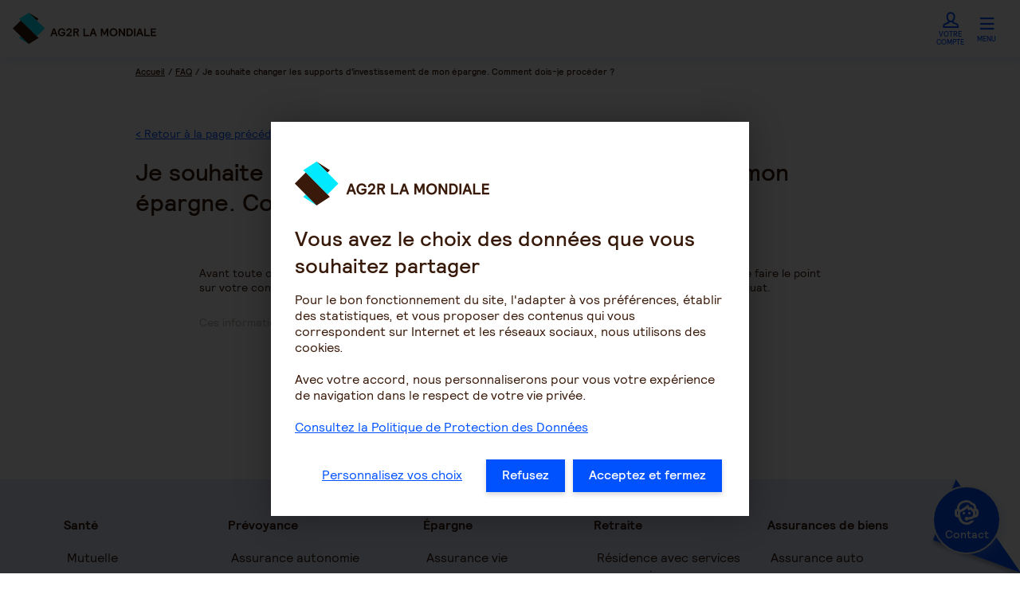

--- FILE ---
content_type: text/html;charset=UTF-8
request_url: https://www.ag2rlamondiale.fr/faq/question?id=19
body_size: 23580
content:
<!DOCTYPE HTML>


<html xmlns="http://www.w3.org/1999/xhtml" xml:lang="fr" lang="fr">
<head>
<meta http-equiv="Content-Type" content="text/html; charset=UTF-8" />
<meta http-equiv="X-UA-Compatible" content="IE=edge">

<link rel="apple-touch-icon" href="/modules/portail-templates/images/icons/icon-ag2r.png" />
<link rel="apple-touch-icon" sizes="57x57" href="/modules/portail-templates/images/icons/57x57.png" />
<link rel="apple-touch-icon" sizes="76x76" href="/modules/portail-templates/images/icons/76x76.png" />
<link rel="apple-touch-icon" sizes="120x120" href="/modules/portail-templates/images/icons/120x120.png" />
<link rel="apple-touch-icon" sizes="152x152" href="/modules/portail-templates/images/icons/152x152.png" />
<link rel="apple-touch-icon" sizes="180x180" href="/modules/portail-templates/images/icons/180x180.png" />
<link rel="shortcut icon" href="/modules/portail-templates/images/icons/favicon.png"/>
<link rel="preload">
<meta name="viewport" content="width=device-width, initial-scale=1, shrink-to-fit=no">

<meta name="robots" content="index, follow">
	









<script type="text/javascript" src="/ruxitagentjs_ICA7NVfgqrux_10327251022105625.js" data-dtconfig="app=13ee0dae4b9df0fd|coo=1|owasp=1|featureHash=ICA7NVfgqrux|srsr=20000|rdnt=2|uxrgce=1|srcss=0|cuc=auietu9v|srxcss=0|srxicss=0|mel=100000|expw=1|dpvc=1|srad=0|lastModification=1768295325589|tp=500,50,0|srbbv=2|agentUri=/ruxitagentjs_ICA7NVfgqrux_10327251022105625.js|reportUrl=/rb_49d8b488-c77e-487f-b854-34150550457e|rid=RID_-1738131139|rpid=988614754|domain=ag2rlamondiale.fr"></script><script type="application/json" id="jahia-data-ctx">{"contextPath":"","lang":"fr","uilang":"fr","siteUuid":"dce34878-9008-4a42-9611-8f2827294306","wcag":true,"ckeCfg":""}</script>
<script type="application/json" id="jahia-data-ck">{"path":"/modules/ckeditor/javascript/","lng":"fr_FR"}</script>
<script src="/javascript/initJahiaContext.js"></script>
<link id="staticAssetCSS0" rel="stylesheet" href="/generated-resources/92426070695657509176f62acc44af5f.min.css?1767867545828" media="screen" type="text/css"/>
<script id="staticAssetJavascript0" src="/generated-resources/5aea3b452cbbde84a942c1937bd21.min.js?1767867545828"  ></script>
<script type="text/javascript">
     (function () {
         var fs = document.createElement("script");
         fs.setAttribute("src", "https://cdn.facil-iti.app/tags/faciliti-tag.min.js");
         fs.dataset.applicationIdentifier = "fe91f040-77ee-11ea-8091-0242ac130002";
         document.head.appendChild(fs);
     }());
</script>

<link rel="canonical" href="https://www.ag2rlamondiale.fr/faq/question?id=19" />
<link rel="stylesheet" type="text/css" href="/modules/portail-templates/css/print.css" media="print" />

<style type="text/css">
            .form-lm .container-panel:has(#panel_client:not(.hidden)) #introModalForm {
display : none;
}</style>
    
<script type="text/javascript">
	    document.addEventListener("DOMContentLoaded", function() {
		    loadSubMenuElements('729f55cf-425b-4c0c-b749-2050ef64584a');
	    });
	</script>

<script type="text/javascript">
		function loadSubMenuElements(uuid)
		{
            var mobileSub_list = document.querySelectorAll('.mobile-sub'); // returns NodeList
            var mobileSub_array = [...mobileSub_list];
            mobileSub_array.forEach(div => {
                div.classList.add("hidden");
                if(uuid === div.dataset.menuPage)
                {
                    div.classList.remove("hidden");
                }
            });
		}
	</script>

<script type="text/javascript">
		function showDialog(selector)
		{
		    const dialog = document.querySelector("[data-selector='"+selector+"']");
		    if(dialog)
		    {
		        dialog.showModal();
		    }
		}

		window.addEventListener('DOMContentLoaded',function () {
            let dialogs = document.querySelectorAll(".js-dialog");
            let targetDiv = document.getElementById("dialogs");
            if(targetDiv !== null) {
                dialogs.forEach(function (dialog) {
                    targetDiv.appendChild(dialog);
                });
            }
        });
	</script>

<style>
				.inbenta-bot__launcher {
					display: none !important;
				}
		</style>
	
<meta name='robots' content='noindex,nofollow'>
			
<title>Je souhaite changer les supports d'investissement de mon épargne. Comment dois-je procéder ?-FAQ-AG2RLAMONDIALE</title>
			<meta name="description" content="Avant toute opération d'arbitrage, nous vous invitons à prendre contact avec votre service client afin de faire le point sur votre contrat et la conjo..." />
		
<script type="text/javascript">

	var _thelogicalTitle='';
	var _thePhysicalTitle='';
	try {
		if (typeof thelogicalTitle !== 'undefined'){
			_thelogicalTitle=thelogicalTitle;
		}
		if (typeof thePhysicalTitle !== 'undefined'){
			_thePhysicalTitle=thePhysicalTitle;
		}
	} catch (e) {
	    console.log(e);
	}
	if (typeof tcGetCookie != 'undefined') {
	    var vitos=tcGetCookie('cible');

		var tms_tc_vars = {
				// Environment		 													
				env_template : 'affichage-question-reponse',															
				env_work : 'production',															
				// Users															
				user_id : '',															
				user_gender : '',															
				user_age : '',															
				user_postalcode : '',															
				user_address : '',															
				user_firstname : '',															
				user_lastname : '',															
				user_geoloc : '',															
				univers_header : _thelogicalTitle,															
				user_type : '',
				user_cat : vitos ,
				user_email : '',															
				user_newcustomer : '',															
				// Tree structure															
				univers_physique : _thePhysicalTitle,															
				page_cat2 : 'rubrique',															
				page_cat3 : 'sous rub',															
				page_cat4 : '',															
				page_cat5 : '',															
				page_name : 'Votre question',
				// Search results															
				search_keywords : '',															
				search_filters : []
				//TMS customParams

				
					,page_path : '/faq/question'
				
				
			}
		if ( tc_vars !== undefined) {
			tc_vars = Object.assign(tms_tc_vars, tc_vars);
		}
		var tc_vars = tms_tc_vars;
	}
	</script>
	<script type="text/javascript" async src="//cdn.tagcommander.com/3431/tc_AG2RLaMondiale_1.js"></script>
	<script type="text/javascript" src="//cdn.tagcommander.com/3431/tc_AG2RLaMondiale_2.js" defer></script>
	
<script type="application/json" id="jahia-data-aggregatedjs">{"scripts":["/modules/portail-templates/javascript/urlpersist.js","/modules/portail-templates/javascript/jquery-AG2R-3.6.0.min.js","/modules/assets/javascript/jquery.jahia.min.js","/modules/portail-templates/javascript/lozad.min.js","/modules/portail-templates/javascript/jquery.matchHeight.js","/modules/portail-templates/javascript/select.min.js","/modules/portail-templates/javascript/scripts.js","/modules/portail-templates/javascript/resize.js","/modules/portail-nav/javascript/PDC/expandButton.js","/modules/portail-nav/javascript/PDC/openMobileMenu.js","/modules/portail-nav/javascript/PDC/setCurrentProfile.js","/modules/portail-nav/javascript/PDC/setHeaderSticky.js","/modules/portail-common/javascript/PDC/closeDialog.js","/modules/portail-common/javascript/PDC/splide.min.js","/modules/portail-common/javascript/PDC/splideOptions.js","/modules/portail-faq/javascript/chatbot-sdk/dist/inbenta-conf.min.js"]}</script>

</head>

<body >
		<a id="hautdepage"></a>
		






<nav class="skiplinks" role="navigation" aria-label="Accès rapide">
    <ul class="skiplinks-list flex">
        <li>
    <a href="#content">Contenu</a>
</li><li>
    <a href="#menu">Menu</a>
</li><li>
    <a href="#footer">Pied de page</a>
</li></ul>
</nav><header class="headerPDC" role="banner">
    <div class="overflow">
		<div class="header-container" tabindex="-1">
            <div class="header-logo">
            <div>
                <a class="logo" href="/"
			data-suspend-cible='true'  data-category="Header" data-action="Clics" data-label="Logo_AG2R"    title="AG2R LA MONDIALE : mutuelle santé, assurance prévoyance, épargne, retraite">
			<img loading="lazy" src="/files/live/sites/portail/files/images/Headers/Logo-AG2R-D2021%20REF%20224.svg" alt="AG2R LA MONDIALE : mutuelle santé, assurance prévoyance, épargne, retraite" /></a><p class="baseline">Prendre la main <br/>sur demain</p></div>
                <!-- DÃ©but - Uniquement en tablet / mobile -->
                <div class="center-v side-nav">
                    <div class="nav-cta">
                         <a  class="btn-secondary text-icon" data-category="Header" data-action="Clics" data-label="Espace_client"  target="_blank" rel="noopener" title="Votre compte" href="https://espace-client.ag2rlamondiale.fr/accueil/">

			<span aria-hidden="true" class="ag2ricon-profil"></span>Votre compte</a></div>

                    <nav role="navigation" aria-label="Menu de navigation" class="bt-wrapper m-l-4 js-menu-burger">
                        <button class="bt-default bt-menu" aria-expanded="false" aria-controls="id_mobileMenu">
                            <span aria-hidden="true" class="ag2ricon-burger cl-blue txt-26"></span>
                            Menu
                        </button>
                        <button class="bt-default bt-close flex" aria-expanded="true" aria-controls="id_mobileMenu">
                            <span aria-hidden="true" class="ag2ricon-close cl-blue txt-26"></span>
                            <span class="sr-only">Fermer</span>
                        </button>
                    </nav>
                </div>

            </div>
            <!-- toute la nav-->
            <div class="nav-header" id="id_mobileMenu">
                <!-- que le haut nav -->
                <div class="header-top">
                    <nav id="menu" tabindex="-1" class="shown-desktop" role="navigation" aria-label="Navigation principale">
        <ul class="header-top-nav">
            <li class="nav-item ">
        <a aria-current="true" class="" data-assign-cible='particulier'  data-category="Header" data-action="Menu" data-label="Particulier"    title="Particulier" href="/">

			Particulier</a></li>
<li class="nav-item ">
        <a  class="" data-category="Header" data-action="Menu" data-label="Professionnel"    title="Professionnel" href="/chef-d-entreprise-et-tns">

			Professionnel</a></li>
<li class="nav-item ">
        <a  class="" data-assign-cible='particulier'  data-category="Header" data-action="Menu" data-label="Entreprise"    title="Entreprise" href="/entreprise">

			Entreprise</a></li>
<li class="nav-item ">
        <a  class="" data-category="Header" data-action="Menu" data-label="Expert-comptable"    title="Expert-comptable" href="/club-expertises-et-solutions">

			Expert-comptable</a></li>
<li class="nav-item ">
        <a  class="" data-category="Header" data-action="Menu" data-label="Courtier"    title="Courtier" href="/courtiers">

			Courtier</a></li>
<li class="nav-item ">
        <a  class="" data-category="Header" data-action="Menu" data-label="Branche"    title="Branche professionnelle" href="/conventions-collectives-nationales">

			Branche</a></li>
<li class="nav-item align-right">
        <a  class="" data-category="Header" data-action="Menu" data-label="Groupe"    title="Groupe" href="/groupe">

			Groupe</a></li></ul>
    </nav>
    <div id="menuTablet" class="shown-tablet">
        <ul class="header-top-nav">
            <li class="nav-item">
        <button aria-current="true" class="" onClick="loadSubMenuElements('729f55cf-425b-4c0c-b749-2050ef64584a')"
 data-assign-cible='particulier'  data-category="Header" data-action="Menu" data-label="Particulier"    title="Particulier" href="#">
			    Particulier</button ></li>
<li class="nav-item">
        <button  class="" onClick="loadSubMenuElements('3fc14801-0cf4-4a67-84bf-f8cbf378dd21')"
 data-category="Header" data-action="Menu" data-label="Professionnel"    title="Professionnel" href="#">
			    Professionnel</button ></li>
<li class="nav-item">
        <button  class="" onClick="loadSubMenuElements('84954e42-61dd-47b5-88bc-1e5fa4834564')"
 data-assign-cible='particulier'  data-category="Header" data-action="Menu" data-label="Entreprise"    title="Entreprise" href="#">
			    Entreprise</button ></li>
<li class="nav-item">
        <button  class="" onClick="loadSubMenuElements('524c7e32-9b75-438c-8feb-303edadc4781')"
 data-category="Header" data-action="Menu" data-label="Expert-comptable"    title="Expert-comptable" href="#">
			    Expert-comptable</button ></li>
<li class="nav-item">
        <button  class="" onClick="loadSubMenuElements('c31741ba-2887-42de-9acd-4b0ba2b66384')"
 data-category="Header" data-action="Menu" data-label="Courtier"    title="Courtier" href="#">
			    Courtier</button ></li>
<li class="nav-item">
        <button  class="" onClick="loadSubMenuElements('435fa5f7-c0f8-4e64-8ba1-834d2309d445')"
 data-category="Header" data-action="Menu" data-label="Branche"    title="Branche professionnelle" href="#">
			    Branche</button ></li>
<li class="nav-item">
        <button  class="" onClick="loadSubMenuElements('0329063f-d35a-4a07-a734-f988f4ed890a')"
 data-category="Header" data-action="Menu" data-label="Groupe"    title="Groupe" href="#">
			    Groupe</button ></li>
</ul>
    </div>
<div class="nav-cta shown-desktop">
                        <div class="p-r-16" role="search">
    <a  class="" data-category="Header" data-action="Clics" data-label="Recherche_Interne"    title="Effectuez une recherche" href="/search">

			<span aria-hidden="true" class="ag2ricon-search cl-blue txt-22"></span></a></div><a  class="btn-secondary " data-category="Header" data-action="Clics" data-label="Espace_client"  target="_blank" rel="noopener" title="Votre compte" href="https://espace-client.ag2rlamondiale.fr/accueil/">

			<span aria-hidden="true" class="ag2ricon-profil"></span>Votre compte</a></div>
                </div>
                <nav class="header-bottom" role="navigation" aria-label="Navigation">
    <div class="shown-tablet quick-access-container">
        <a href="/" class="quick-access light-radius mobile-sub hidden" data-menu-page="729f55cf-425b-4c0c-b749-2050ef64584a">
        <span aria-hidden="true" class="ag2ricon-home icon-button cl-blue"></span>
        <p class="body-S-md">Accédez à l'accueil Particulier</p>
        <span class="ag2ricon-quick-right-arrow picto" aria-hidden="true"></span>
    </a>
    <a href="/chef-d-entreprise-et-tns" class="quick-access light-radius mobile-sub hidden" data-menu-page="3fc14801-0cf4-4a67-84bf-f8cbf378dd21">
        <span aria-hidden="true" class="ag2ricon-home icon-button cl-blue"></span>
        <p class="body-S-md">Accédez à l'accueil Professionnel</p>
        <span class="ag2ricon-quick-right-arrow picto" aria-hidden="true"></span>
    </a>
    <a href="/entreprise" class="quick-access light-radius mobile-sub hidden" data-menu-page="84954e42-61dd-47b5-88bc-1e5fa4834564">
        <span aria-hidden="true" class="ag2ricon-home icon-button cl-blue"></span>
        <p class="body-S-md">Accédez à l'accueil Entreprise</p>
        <span class="ag2ricon-quick-right-arrow picto" aria-hidden="true"></span>
    </a>
    <a href="/club-expertises-et-solutions" class="quick-access light-radius mobile-sub hidden" data-menu-page="524c7e32-9b75-438c-8feb-303edadc4781">
        <span aria-hidden="true" class="ag2ricon-home icon-button cl-blue"></span>
        <p class="body-S-md">Accédez à l'accueil Expert-comptable</p>
        <span class="ag2ricon-quick-right-arrow picto" aria-hidden="true"></span>
    </a>
    <a href="/courtiers" class="quick-access light-radius mobile-sub hidden" data-menu-page="c31741ba-2887-42de-9acd-4b0ba2b66384">
        <span aria-hidden="true" class="ag2ricon-home icon-button cl-blue"></span>
        <p class="body-S-md">Accédez à l'accueil Courtier</p>
        <span class="ag2ricon-quick-right-arrow picto" aria-hidden="true"></span>
    </a>
    <a href="/conventions-collectives-nationales" class="quick-access light-radius mobile-sub hidden" data-menu-page="435fa5f7-c0f8-4e64-8ba1-834d2309d445">
        <span aria-hidden="true" class="ag2ricon-home icon-button cl-blue"></span>
        <p class="body-S-md">Accédez à l'accueil Branche professionnelle</p>
        <span class="ag2ricon-quick-right-arrow picto" aria-hidden="true"></span>
    </a>
    <a href="/groupe" class="quick-access light-radius mobile-sub hidden" data-menu-page="0329063f-d35a-4a07-a734-f988f4ed890a">
        <span aria-hidden="true" class="ag2ricon-home icon-button cl-blue"></span>
        <p class="body-S-md">Accédez à l'accueil Groupe</p>
        <span class="ag2ricon-quick-right-arrow picto" aria-hidden="true"></span>
    </a></div>

    <ul class="header-bottom-nav">
        <li class="nav-item mobile-sub hidden" data-menu-page="729f55cf-425b-4c0c-b749-2050ef64584a">
    <button data-category="Header" data-action="Menu" data-label="Particulier::Santé & Prévoyance" aria-expanded="false" aria-controls="item_db5c1f84-c0a0-45a5-abbf-f5352474f1a3" class="js-bt-expand">Santé & Prévoyance<span aria-hidden="true" class="ag2ricon-arrow-bottom txt-12"></span>
        </button>
        <div id="item_db5c1f84-c0a0-45a5-abbf-f5352474f1a3" class="nav-dropdown">
            <div class="dropdown-container">
            
<div class="column">
<p class="title body-M-bd m-b-16">Santé</p>
<ul class="link-list">
        <li>
                <a  class="label " data-category="Header" data-action="Menu" data-label="Santé & Prévoyance::Santé::Mutuelle"    title="Mutuelle" href="/mutuelle-sante">

			Mutuelle</a></li>
        <li>
                <a  class="label " data-category="Header" data-action="Menu" data-label="Santé & Prévoyance::Santé::Mutuelle hospitalisation"    title="Mutuelle hospitalisation" href="/mutuelle-hospitalisation">

			Mutuelle hospitalisation</a></li>
        <li>
                <a  class="label " data-category="Header" data-action="Menu" data-label="Santé & Prévoyance::Santé::Surcomplémentaire"    title="Surcomplémentaire" href="/surcomplementaire-sante">

			Surcomplémentaire</a></li>
        <li>
                <a  class="label " data-category="Header" data-action="Menu" data-label="Santé & Prévoyance::Santé::Santé animaux"    title="Santé animaux" href="/assurance-animaux-chiens-chats">

			Santé animaux</a></li>
        </ul>

</div>
<div class="column">
<p class="title body-M-bd m-b-16">Prévoyance</p>
<ul class="link-list">
        <li>
                <a  class="label " data-category="Header" data-action="Menu" data-label="Santé & Prévoyance::Prévoyance::Assurance prévoyance"    title="Assurance prévoyance" href="/assurance-prevoyance-individuelle">

			Assurance prévoyance</a></li>
        <li>
                <a  class="label " data-category="Header" data-action="Menu" data-label="Santé & Prévoyance::Prévoyance::Assurance obsèques"    title="Assurance obsèques" href="/assurance-obseques">

			Assurance obsèques</a></li>
        <li>
                <a  class="label " data-category="Header" data-action="Menu" data-label="Santé & Prévoyance::Prévoyance::Assurance autonomie"    title="Assurance autonomie" href="/assurance-autonomie">

			Assurance autonomie</a></li>
        <li>
                <a  class="label " data-category="Header" data-action="Menu" data-label="Santé & Prévoyance::Prévoyance::Assurance décès"    title="Assurance décès" href="/assurance-deces">

			Assurance décès</a></li>
        <li>
                <a  class="label " data-category="Header" data-action="Menu" data-label="Santé & Prévoyance::Prévoyance::Assurance garantie protection accidents"    title="Assurance garantie protection accidents" href="/gav-garantie-accidents-de-la-vie">

			Assurance garantie protection accidents</a></li>
        </ul>

</div><div class="column">
<p class="title body-M-bd m-b-16">Votre projet</p>
    <ul class="quick-access-wrapper">
        <li>
                <a  class="quick-access light-radius" data-category="Header" data-action="Menu" data-label="Santé & Prévoyance::Votre projet::Comment choisir la meilleure mutuelle senior"  target="_self" href="/mutuelle-sante/conseil-comment-choisir-la-meilleure-senior">

			<img class="icon-button" alt="" src="/files/live/sites/portail/files/images/683par343_CONSEIL_PRODUIT/1280%20%20Web-Couple%20dans%20un%20supermarch%c3%a9.jpg">
<p class="body-S-md">Comment choisir la meilleure mutuelle senior</p>
<span class="p-l-8 ag2ricon-quick-right-arrow picto" aria-hidden="true"></span></a></li>
        <li>
                <a  class="quick-access light-radius" data-category="Header" data-action="Menu" data-label="Santé & Prévoyance::Votre projet::Comprendre vos remboursements optiques" href="/mutuelle-sante/conseil-les-remboursements-de-vos-lunettes-et-frais-d-optique">

			<img class="icon-button" alt="" src="/files/live/sites/portail/files/images/683par343_CONSEIL_PRODUIT/ALM_004103.jpg">
<p class="body-S-md">Comprendre vos remboursements optiques</p>
<span class="p-l-8 ag2ricon-quick-right-arrow picto" aria-hidden="true"></span></a></li>
        <li>
                <a  class="quick-access light-radius" data-category="Header" data-action="Menu" data-label="Santé & Prévoyance::Votre projet::Quels contrats prévoyance sont adaptés aux seniors ?" href="/assurance-prevoyance-individuelle/conseil-quels-contrats-de-prevoyance-sont-adaptes-aux-seniors">

			<img class="icon-button" alt="" src="/files/live/sites/portail/files/images/683par343_CONSEIL_PRODUIT/ALM_000983.jpg">
<p class="body-S-md">Quels contrats prévoyance sont adaptés aux seniors ?</p>
<span class="p-l-8 ag2ricon-quick-right-arrow picto" aria-hidden="true"></span></a></li>
        </ul>
</div>
<div class="column">
<div class="bg-cl-secondaryPink fold-card">
        <div class="content">
            <p class="txt-18-bd "> Souscrivez une mutuelle santé en toute simplicité</p>
            <a  class="btn-primary m-t-16" data-category="Header" data-action="Menu" data-label="Santé & Prévoyance:: Souscrivez une mutuelle santé en toute simplicité::Réalisez un devis​"  target="_blank" rel="noopener" title="Réalisez un devis​" href="https://vente-en-ligne.ag2rlamondiale.fr/devis-mutuelle-sante-profil">

			Réalisez un devis​</a></div>
        <div class="mask mask1 bg-cl-pink">
                <img src="/files/live/sites/portail/files/images/683par343_CONSEIL_PRODUIT/Femme%20enceinte%20sur%20le%20divan%20avec%20sa%20conjointe_-683-343.jpg" alt="">
            </div>
        </div>
</div></div>
        </div>
    </li><li class="nav-item mobile-sub hidden" data-menu-page="729f55cf-425b-4c0c-b749-2050ef64584a">
    <button data-category="Header" data-action="Menu" data-label="Particulier::Épargne" aria-expanded="false" aria-controls="item_fe93cb46-80e9-41b2-9c75-925667478761" class="js-bt-expand">Épargne<span aria-hidden="true" class="ag2ricon-arrow-bottom txt-12"></span>
        </button>
        <div id="item_fe93cb46-80e9-41b2-9c75-925667478761" class="nav-dropdown">
            <div class="dropdown-container">
            
<div class="column">
<p class="title body-M-bd m-b-16">Épargne</p>
<ul class="link-list">
        <li>
                <a  class="label " data-category="Header" data-action="Menu" data-label="Épargne::Épargne::Nos solutions d&#039;épargne"    title="Nos solutions d&#039;épargne" href="/solutions-epargne">

			Nos solutions d'épargne</a></li>
        <li>
                <a  class="label " data-category="Header" data-action="Menu" data-label="Épargne::Épargne::Assurance vie"    title="Assurance vie" href="/assurance-vie">

			Assurance vie</a></li>
        <li>
                <a  class="label " data-category="Header" data-action="Menu" data-label="Épargne::Épargne::Meilleure assurance vie"    title="Meilleure assurance vie" href="/meilleure-assurance-vie">

			Meilleure assurance vie</a></li>
        <li>
                <a  class="label " data-category="Header" data-action="Menu" data-label="Épargne::Épargne::Assurance vie retraite"    title="Assurance vie retraite" href="/assurance-vie-retraite">

			Assurance vie retraite</a></li>
        <li>
                <a  class="label " data-category="Header" data-action="Menu" data-label="Épargne::Épargne::Contrat de capitalisation"    title="Contrat de capitalisation" href="/contrat-de-capitalisation">

			Contrat de capitalisation</a></li>
        <li>
                <a  class="label " data-category="Header" data-action="Menu" data-label="Épargne::Épargne::Épargne patrimoniale"    title="Épargne patrimoniale" href="/epargne-patrimoniale">

			Épargne patrimoniale</a></li>
        <li>
                <a  class="label " data-category="Header" data-action="Menu" data-label="Épargne::Épargne::Placements financiers"    title="Placements financiers" href="/placements-financiers">

			Placements financiers</a></li>
        <li>
                <a  class="label " data-category="Header" data-action="Menu" data-label="Épargne::Épargne::PERI / PERIN (Plan Epargne Retraite Individuel)"    title="PERI / PERIN (Plan Epargne Retraite Individuel)" href="/peri-perin-plan-epargne-retraite-individuelle">

			PERI / PERIN (Plan Epargne Retraite Individuel)</a></li>
        <li>
                <a  class="label " data-category="Header" data-action="Menu" data-label="Épargne::Épargne::Rente viagère"    title="Rente viagère" href="/rente-viagere">

			Rente viagère</a></li>
        </ul>

</div><div class="column">
<p class="title body-M-bd m-b-16">Votre projet</p>
    <ul class="quick-access-wrapper">
        <li>
                <a  class="quick-access light-radius" data-category="Header" data-action="Menu" data-label="Épargne::Votre projet::Comment fonctionne une assurance vie après 70 ans ?"  target="_self" href="/assurance-vie/conseil-assurance-vie-apres-70-ans-quels-avantages">

			<img class="icon-button" alt="" src="/files/live/sites/portail/files/images/683par343_CONSEIL_PRODUIT/ALM_002133.jpg">
<p class="body-S-md">Comment fonctionne une assurance vie après 70 ans ?</p>
<span class="p-l-8 ag2ricon-quick-right-arrow picto" aria-hidden="true"></span></a></li>
        <li>
                <a  class="quick-access light-radius" data-category="Header" data-action="Menu" data-label="Épargne::Votre projet::Quel fonctionnement de l&#039;assurance vie au moment du décès ?" href="/assurance-vie/conseil-que-devient-l-assurance-vie-en-cas-de-deces-du-souscripteur">

			<img class="icon-button" alt="" src="/files/live/sites/portail/files/images/683par343_CONSEIL_PRODUIT/ALM_004103.jpg">
<p class="body-S-md">Quel fonctionnement de l'assurance vie au moment du décès ?</p>
<span class="p-l-8 ag2ricon-quick-right-arrow picto" aria-hidden="true"></span></a></li>
        <li>
                <a  class="quick-access light-radius" data-category="Header" data-action="Menu" data-label="Épargne::Votre projet::L&#039;assurance vie et les droits de succession" href="/assurance-vie/conseil-l-assurance-vie-est-elle-soumise-aux-droits-de-succession">

			<img class="icon-button" alt="" src="/files/live/sites/portail/files/images/683par343_CONSEIL_PRODUIT/ALM_000983.jpg">
<p class="body-S-md">L'assurance vie et les droits de succession</p>
<span class="p-l-8 ag2ricon-quick-right-arrow picto" aria-hidden="true"></span></a></li>
        </ul>
</div>
<div class="column">
<div class="bg-cl-secondaryGreen fold-card">
        <div class="content">
            <p class="txt-18-bd ">Épargnez et transmettez en toute sérénité</p>
            <a  class="btn-primary m-t-16" data-category="Header" data-action="Menu" data-label="Épargne::Épargnez et transmettez en toute sérénité::Prenez rendez-vous ​"  target="_blank" rel="noopener" title="Prenez rendez-vous ​" href="https://client.calizy.com/accounts/17f9502c-6ff4-469d-8fab-c42e546981f9/category">

			Prenez rendez-vous ​</a></div>
        <div class="mask mask2 bg-cl-green">
                <img src="/files/live/sites/portail/files/images/232par257/ALM_000971_BD_232x257.jpg" alt="">
            </div>
        </div>
</div></div>
        </div>
    </li><li class="nav-item mobile-sub hidden" data-menu-page="729f55cf-425b-4c0c-b749-2050ef64584a">
    <button data-category="Header" data-action="Menu" data-label="Particulier::Retraite" aria-expanded="false" aria-controls="item_78cf8d6a-8a88-4510-8610-c64ede53115e" class="js-bt-expand">Retraite<span aria-hidden="true" class="ag2ricon-arrow-bottom txt-12"></span>
        </button>
        <div id="item_78cf8d6a-8a88-4510-8610-c64ede53115e" class="nav-dropdown">
            <div class="dropdown-container">
            
<div class="column">
<p class="title body-M-bd m-b-16">Retraite</p>
<ul class="link-list">
        <li>
                <a  class="label " data-category="Header" data-action="Menu" data-label="Retraite::Retraite::Résidence avec services pour séniors Domitys"    title="Résidence avec services pour séniors Domitys" href="/residences-avec-services-pour-senior-domitys">

			Résidence avec services pour séniors Domitys</a></li>
        <li>
                <a  class="label " data-category="Header" data-action="Menu" data-label="Retraite::Retraite::Fonctionnement retraite"    title="Fonctionnement retraite" href="/fonctionnement-retraite">

			Fonctionnement retraite</a></li>
        <li>
                <a  class="label " data-category="Header" data-action="Menu" data-label="Retraite::Retraite::Démarches / Age de départ à la retraite"    title="Démarches / Age de départ à la retraite" href="/demarches-depart-retraite">

			Démarches / Age de départ à la retraite</a></li>
        <li>
                <a  class="label " data-category="Header" data-action="Menu" data-label="Retraite::Retraite::Calcul du montant retraite"    title="Calcul du montant retraite" href="/calcul-retraite">

			Calcul du montant retraite</a></li>
        <li>
                <a  class="label " data-category="Header" data-action="Menu" data-label="Retraite::Retraite::Simulateur retraite"    title="Simulateur retraite" href="/tous-nos-services/service-simulateur-retraite">

			Simulateur retraite</a></li>
        <li>
                <a  class="label " data-category="Header" data-action="Menu" data-label="Retraite::Retraite::Épargne retraite"    title="Épargne retraite" href="/rente-viagere">

			Épargne retraite</a></li>
        </ul>

</div><div class="column">
<p class="title body-M-bd m-b-16">Votre projet</p>
    <ul class="quick-access-wrapper">
        <li>
                <a  class="quick-access light-radius" data-category="Header" data-action="Menu" data-label="Retraite::Votre projet::Comment fonctionne l&#039;AGIRC-ARRCO"  target="_self" href="/fonctionnement-retraite/conseil-fonctionnement-des-caisses-de-retraite-complementaires">

			<img class="icon-button" alt="" src="/files/live/sites/portail/files/images/683par343_CONSEIL_PRODUIT/ALM_002133.jpg">
<p class="body-S-md">Comment fonctionne l'AGIRC-ARRCO</p>
<span class="p-l-8 ag2ricon-quick-right-arrow picto" aria-hidden="true"></span></a></li>
        <li>
                <a  class="quick-access light-radius" data-category="Header" data-action="Menu" data-label="Retraite::Votre projet::Quel est l&#039;âge légal de départ à la retraite&amp;nbsp;?"    title="Quel est l&#039;âge légal de départ à la retraite ?" href="/demarches-depart-retraite">

			<img class="icon-button" alt="" src="/files/live/sites/portail/files/images/683par343_CONSEIL_PRODUIT/ALM_004103.jpg">
<p class="body-S-md">Quel est l'âge légal de départ à la retraite&nbsp;?</p>
<span class="p-l-8 ag2ricon-quick-right-arrow picto" aria-hidden="true"></span></a></li>
        <li>
                <a  class="quick-access light-radius" data-category="Header" data-action="Menu" data-label="Retraite::Votre projet::Comment calculer le montant de sa pension retraite ?" href="/calcul-retraite">

			<img class="icon-button" alt="" src="/files/live/sites/portail/files/images/683par343_CONSEIL_PRODUIT/ALM_000983.jpg">
<p class="body-S-md">Comment calculer le montant de sa pension retraite ?</p>
<span class="p-l-8 ag2ricon-quick-right-arrow picto" aria-hidden="true"></span></a></li>
        </ul>
</div>
<div class="column">
<div class="bg-cl-secondaryCyan fold-card">
        <div class="content">
            <p class="txt-18-bd ">Profitez d'un entretien offert personnalisé pour préparer votre retraite</p>
            <a  class="btn-primary m-t-16" data-category="Header" data-action="Menu" data-label="Retraite::Profitez d'un entretien offert personnalisé pour préparer votre retraite::En savoir plus"    title="En savoir plus " href="/tous-nos-services/service-entretien-information-retraite-eir">

			En savoir plus</a></div>
        <div class="mask mask2 bg-cl-cyan">
                <img src="/files/live/sites/portail/files/images/683par343_CONSEIL_PRODUIT/683-343-002600.jpg" alt="">
            </div>
        </div>
</div></div>
        </div>
    </li><li class="nav-item mobile-sub hidden" data-menu-page="729f55cf-425b-4c0c-b749-2050ef64584a">
    <button data-category="Header" data-action="Menu" data-label="Particulier::Auto & Habitation" aria-expanded="false" aria-controls="item_00195045-8e96-4633-9387-c71882308c05" class="js-bt-expand">Auto & Habitation<span aria-hidden="true" class="ag2ricon-arrow-bottom txt-12"></span>
        </button>
        <div id="item_00195045-8e96-4633-9387-c71882308c05" class="nav-dropdown">
            <div class="dropdown-container">
            
<div class="column">
<p class="title body-M-bd m-b-16">Auto</p>
<ul class="link-list">
        <li>
                <a  class="label " data-category="Header" data-action="Menu" data-label="Auto & Habitation::Auto::Assurance auto"    title="Assurance auto" href="/assurance-auto">

			Assurance auto</a></li>
        <li>
                <a  class="label " data-category="Header" data-action="Menu" data-label="Auto & Habitation::Auto::Assurance vélo"    title="Assurance vélo" href="/assurance-velo">

			Assurance vélo</a></li>
        </ul>

</div>
<div class="column">
<p class="title body-M-bd m-b-16">Habitation</p>
<ul class="link-list">
        <li>
                <a  class="label " data-category="Header" data-action="Menu" data-label="Auto & Habitation::Habitation::Assurance habitation"    title="Assurance habitation" href="/assurance-habitation">

			Assurance habitation</a></li>
        <li>
                <a  class="label " data-category="Header" data-action="Menu" data-label="Auto & Habitation::Habitation::Assurance propriétaire non occupant"    title="Assurance propriétaire non occupant" href="/assurance-habitation-proprietaire-non-occupant">

			Assurance propriétaire non occupant</a></li>
        </ul>

</div><div class="column">
<p class="title body-M-bd m-b-16">Vos Projets</p>
    <ul class="quick-access-wrapper">
        <li>
                <a  class="quick-access light-radius" data-category="Header" data-action="Menu" data-label="Auto & Habitation::Vos Projets::Choisir la meilleure assurance auto" href="/assurance-auto/conseil-comment-choisir-la-meilleure-assurance-auto">

			<img class="icon-button" alt="" src="/files/live/sites/portail/files/images/1366par348_HOME/002633-1366-348.jpg">
<p class="body-S-md">Choisir la meilleure assurance auto</p>
<span class="p-l-8 ag2ricon-quick-right-arrow picto" aria-hidden="true"></span></a></li>
        <li>
                <a  class="quick-access light-radius" data-category="Header" data-action="Menu" data-label="Auto & Habitation::Vos Projets::Comment trouver une assurance auto pas chère" href="/assurance-auto/conseil-comment-trouver-une-assurance-auto-pas-chere">

			<img class="icon-button" alt="" src="/files/live/sites/portail/files/images/683par343_CONSEIL_PRODUIT/Grand%20m%c3%a8re%20avec%20sa%20petite%20fille-683-343.jpg">
<p class="body-S-md">Comment trouver une assurance auto pas chère</p>
<span class="p-l-8 ag2ricon-quick-right-arrow picto" aria-hidden="true"></span></a></li>
        <li>
                <a  class="quick-access light-radius" data-category="Header" data-action="Menu" data-label="Auto & Habitation::Vos Projets::Comment résilier son assurance habitation" href="/assurance-auto/conseil-resiliation-de-son-assurance-auto-comment-s-y-prendre">

			<img class="icon-button" alt="" src="/files/live/sites/portail/files/images/683par343_CONSEIL_PRODUIT/Jeune%20enfant%20qui%20joue%20%c3%a0%20l'aviateur%20avec%20des%20ailes%20en%20carton.jpg">
<p class="body-S-md">Comment résilier son assurance habitation</p>
<span class="p-l-8 ag2ricon-quick-right-arrow picto" aria-hidden="true"></span></a></li>
        </ul>
</div>
<div class="column">
<div class="bg-cl-secondaryBlue fold-card">
        <div class="content">
            <p class="txt-18-bd ">Protégez votre logement et vos équipements</p>
            <a  class="btn-primary m-t-16" data-category="Header" data-action="Menu" data-label="Auto & Habitation::Protégez votre logement et vos équipements::Réalisez un devis ​"  target="_blank" rel="noopener" title="Réalisez un devis ​" href="https://partner.apis.maif.fr/affiliation_digitale/aha/ag2r?s=13cbddf0b5c37e75e8d4e4c11de18d3a">

			Réalisez un devis ​</a></div>
        <div class="mask mask3 bg-cl-blue">
                <img src="/files/live/sites/portail/files/images/683par343_CONSEIL_PRODUIT/1920%20Web-Seniors%20en%20plein%20d%c3%a9m%c3%a9nagement%20avec%20sa%20jeune%20colocataire..jpg" alt="">
            </div>
        </div>
</div></div>
        </div>
    </li><li class="nav-item mobile-sub hidden" data-menu-page="729f55cf-425b-4c0c-b749-2050ef64584a">
    <button data-category="Header" data-action="Menu" data-label="Particulier::Services" aria-expanded="false" aria-controls="item_25ec012b-c6b8-4e6a-b6b7-cc3611a791a9" class="js-bt-expand">Services<span aria-hidden="true" class="ag2ricon-arrow-bottom txt-12"></span>
        </button>
        <div id="item_25ec012b-c6b8-4e6a-b6b7-cc3611a791a9" class="nav-dropdown">
            <div class="dropdown-container">
            
<div class="column">
<p class="title body-M-bd m-b-16">Santé & Prévoyance</p>
<ul class="link-list">
        <li>
                <a  class="label " data-category="Header" data-action="Menu" data-label="Services::Santé & Prévoyance::Remboursement des frais de santé"    title="Remboursement des frais de santé " href="/tous-nos-services/service-demandez-remboursement-frais-sante-en-ligne">

			Remboursement des frais de santé</a></li>
        <li>
                <a  class="label " data-category="Header" data-action="Menu" data-label="Services::Santé & Prévoyance::Professionnel de santé"    title="Professionnel de santé " href="/tous-nos-services/service-ou-utiliser-votre-carte-de-mutuelle-sans-avancer-de-frais">

			Professionnel de santé</a></li>
        <li>
                <a  class="label " data-category="Header" data-action="Menu" data-label="Services::Santé & Prévoyance::Remboursement Mutuelle : tableau des garanties"    title="Remboursement Mutuelle : tableau des garanties" href="/tous-nos-services/service-consultez-vos-garanties-sante">

			Remboursement Mutuelle : tableau des garanties</a></li>
        <li>
                <a  class="label " data-category="Header" data-action="Menu" data-label="Services::Santé & Prévoyance::Action sociale prévoyance"    title="Action sociale prévoyance" href="/groupe/nos-engagements/reduire-les-vulnerabilites/action-sociale/services-action-sociale-prevoyance">

			Action sociale prévoyance</a></li>
        <li>
                <a  class="link " data-category="Header" data-action="Menu" data-label="Services::Santé & Prévoyance::Tous nos services"    title="Tous nos services" href="/tous-nos-services?cible=particulier&metier=sante-prevoyance">

			Tous nos services</a></li>
        </ul>

</div>
<div class="column">
<p class="title body-M-bd m-b-16">Épargne & Retraite </p>
<ul class="link-list">
        <li>
                <a  class="label " data-category="Header" data-action="Menu" data-label="Services::Épargne & Retraite ::Retraite supplémentaire : effectuez un versement individuel facultatif"    title="Retraite supplémentaire : effectuez un versement individuel facultatif" href="/tous-nos-services/service-effectuer-un-versement-individuel-facultatif-sur-votre-compte-de-retraite-supplementaire">

			Retraite supplémentaire : effectuez un versement individuel facultatif</a></li>
        <li>
                <a  class="label " data-category="Header" data-action="Menu" data-label="Services::Épargne & Retraite ::Relevé Individuel de Situation"    title="Relevé Individuel de Situation" href="/tous-nos-services/service-releve-individuel-de-situation-ris">

			Relevé Individuel de Situation</a></li>
        <li>
                <a  class="label " data-category="Header" data-action="Menu" data-label="Services::Épargne & Retraite ::Contrat Epargne au sein de l’espace client"    title="Contrat Epargne au sein de l’espace client" href="/tous-nos-services/service-acceder-a-votre-contrat-epargne-au-sein-de-votre-espace-client">

			Contrat Epargne au sein de l’espace client</a></li>
        <li>
                <a  class="label " data-category="Header" data-action="Menu" data-label="Services::Épargne & Retraite ::Relevé de carrière"    title="Relevé de carrière" href="/tous-nos-services/service-releve-de-carriere">

			Relevé de carrière</a></li>
        <li>
                <a  class="label " data-category="Header" data-action="Menu" data-label="Services::Épargne & Retraite ::Préparer sa retraite"    title="Préparer sa retraite" href="/tous-nos-services/service-preparer-votre-retraite-complementaire-agirc-arrco">

			Préparer sa retraite</a></li>
        <li>
                <a  class="link " data-category="Header" data-action="Menu" data-label="Services::Épargne & Retraite ::Tous nos services Épargne"    title="Tous nos services Épargne" href="/tous-nos-services?cible=particulier&metier=epargne">

			Tous nos services Épargne</a></li>
        <li>
                <a  class="link " data-category="Header" data-action="Menu" data-label="Services::Épargne & Retraite ::Tous nos services Retraite"    title="Tous nos services Retraite" href="/tous-nos-services?cible=particulier&metier=retraite">

			Tous nos services Retraite</a></li>
        </ul>

</div>
<div class="column">
<p class="title body-M-bd m-b-16">Aide & Accompagnement</p>
<ul class="link-list">
        <li>
                <a  class="label " data-category="Header" data-action="Menu" data-label="Services::Aide & Accompagnement::Agir pour vivre sereinement la retraite"    title="Accompagner les aidants" href="/groupe/nos-engagements/reduire-les-vulnerabilites/action-sociale/service-sante-lien-social-et-handicap">

			Agir pour vivre sereinement la retraite</a></li>
        <li>
                <a  class="label " data-category="Header" data-action="Menu" data-label="Services::Aide & Accompagnement::Demande de prestation invalidité"    title="Service en ligne : Demande de prestation invalidité" href="/tous-nos-services/service-demande-de-prestation-invalidite">

			Demande de prestation invalidité</a></li>
        <li>
                <a  class="label " data-category="Header" data-action="Menu" data-label="Services::Aide & Accompagnement::Désignation des bénéficiaires Prévoyance"    title="Service en ligne : désignation des bénéficiaires Prévoyance" href="/tous-nos-services/service-en-ligne-designation-des-beneficiaires">

			Désignation des bénéficiaires Prévoyance</a></li>
        <li>
                <a  class="label " data-category="Header" data-action="Menu" data-label="Services::Aide & Accompagnement::Demande de prestation décès"    title="Service en ligne : Demande de prestation décès" href="/tous-nos-services/service-demande-de-prestations-deces">

			Demande de prestation décès</a></li>
        <li>
                <a  class="label " data-category="Header" data-action="Menu" data-label="Services::Aide & Accompagnement::Comment bénéficier de l&#039;action sociale ?"    title="Comment bénéficier de l&#039;action sociale ?" href="/tous-nos-services/service-comment-beneficier-de-l-action-sociale-ag2r-agirc-arrco-et-ou-ag2r-prevoyance">

			Comment bénéficier de l'action sociale ?</a></li>
        <li>
                <a  class="link " data-category="Header" data-action="Menu" data-label="Services::Aide & Accompagnement::Tous nos services"    title="Tous nos services" href="/tous-nos-services?cible=particulier&metier=aide-accompagnement">

			Tous nos services</a></li>
        </ul>

</div>
<div class="column">
<div class="bg-cl-secondaryBlue fold-card">
        <div class="content">
            <p class="txt-18-bd ">L’application mobile Côté santé simplifie vos démarches</p>
            <a  class="btn-primary m-t-16" data-category="Header" data-action="Menu" data-label="Services::L’application mobile Côté santé simplifie vos démarches::En savoir plus"  target="_self"  title="En savoir plus" href="/tous-nos-services/service-decouvrez-notre-application-mobile-cote-sante">

			En savoir plus</a></div>
        <div class="mask mask3 bg-cl-blue">
                <img src="/files/live/sites/portail/files/images/683par343_CONSEIL_PRODUIT/app-sant%c3%a9-683-343.jpg" alt="">
            </div>
        </div>
</div></div>
        </div>
    </li><li class="nav-item mobile-sub hidden" data-menu-page="729f55cf-425b-4c0c-b749-2050ef64584a">
    <button data-category="Header" data-action="Menu" data-label="Particulier::Conseils" aria-expanded="false" aria-controls="item_86d06f0c-07f8-4443-82cd-9dea1a9025c2" class="js-bt-expand">Conseils<span aria-hidden="true" class="ag2ricon-arrow-bottom txt-12"></span>
        </button>
        <div id="item_86d06f0c-07f8-4443-82cd-9dea1a9025c2" class="nav-dropdown">
            <div class="dropdown-container">
            
<div class="column">
<p class="title body-M-bd m-b-16">Santé & prévoyance</p>
<ul class="link-list">
        <li>
                <a  class="label " data-category="Header" data-action="Menu" data-label="Conseils::Santé & prévoyance::Comment choisir la meilleure mutuelle sénior"    title="Comment choisir la meilleure mutuelle sénior" href="/mutuelle-sante/conseil-comment-choisir-la-meilleure-senior">

			Comment choisir la meilleure mutuelle sénior</a></li>
        <li>
                <a  class="label " data-category="Header" data-action="Menu" data-label="Conseils::Santé & prévoyance::Comprendre vos remboursements optiques"  target="_self"  title="Comprendre vos remboursements optiques" href="/mutuelle-sante/conseil-les-remboursements-de-vos-lunettes-et-frais-d-optique">

			Comprendre vos remboursements optiques</a></li>
        <li>
                <a  class="label " data-category="Header" data-action="Menu" data-label="Conseils::Santé & prévoyance::Quels contrats prévoyance sont adaptés aux séniors ?"    title="Quels contrats prévoyance sont adaptés aux séniors ?" href="/assurance-prevoyance-individuelle/conseil-quels-contrats-de-prevoyance-sont-adaptes-aux-seniors">

			Quels contrats prévoyance sont adaptés aux séniors ?</a></li>
        <li>
                <a  class="link " data-category="Header" data-action="Menu" data-label="Conseils::Santé & prévoyance::Tous nos conseils"    title="Tous nos conseils" href="/tous-nos-conseils?cible=particulier&metier=sante">

			Tous nos conseils</a></li>
        </ul>

</div>
<div class="column">
<p class="title body-M-bd m-b-16">Épargne</p>
<ul class="link-list">
        <li>
                <a  class="label " data-category="Header" data-action="Menu" data-label="Conseils::Épargne::Comment fonctionne une assurance vie après 70 ans ?"    title="Comment fonctionne une assurance vie après 70 ans ?" href="/assurance-vie/conseil-assurance-vie-apres-70-ans-quels-avantages">

			Comment fonctionne une assurance vie après 70 ans ?</a></li>
        <li>
                <a  class="label " data-category="Header" data-action="Menu" data-label="Conseils::Épargne::L’assurance vie et les droits de succession"    title="L’assurance vie et les droits de succession" href="/assurance-vie/conseil-l-assurance-vie-est-elle-soumise-aux-droits-de-succession">

			L’assurance vie et les droits de succession</a></li>
        <li>
                <a  class="link " data-category="Header" data-action="Menu" data-label="Conseils::Épargne::Tous nos conseils"    title="Tous nos conseils" href="/tous-nos-conseils?cible=particulier&metier=epargne">

			Tous nos conseils</a></li>
        </ul>

</div>
<div class="column">
<p class="title body-M-bd m-b-16">Retraite</p>
<ul class="link-list">
        <li>
                <a  class="label " data-category="Header" data-action="Menu" data-label="Conseils::Retraite::Comprendre le système de retraite"    title="Comprendre le système de retraite" href="/fonctionnement-retraite/conseil-toutes-vos-questions-pour-comprendre-le-systeme-de-retraite">

			Comprendre le système de retraite</a></li>
        <li>
                <a  class="label " data-category="Header" data-action="Menu" data-label="Conseils::Retraite::Quel est l&#039;âge légal de départ à la retraite ?"    title="Quel est l&#039;âge légal de départ à la retraite ?" href="/demarches-depart-retraite">

			Quel est l'âge légal de départ à la retraite ?</a></li>
        <li>
                <a  class="label " data-category="Header" data-action="Menu" data-label="Conseils::Retraite::Comment calculer le montant de sa pension retraite ?"    title="Comment calculer le montant de sa pension retraite ?" href="/calcul-retraite">

			Comment calculer le montant de sa pension retraite ?</a></li>
        <li>
                <a  class="link " data-category="Header" data-action="Menu" data-label="Conseils::Retraite::Tous nos conseils"    title="Tous nos conseils" href="/tous-nos-conseils?cible=particulier&metier=retraite">

			Tous nos conseils</a></li>
        </ul>

</div>
<div class="column">
<p class="title body-M-bd m-b-16">Auto & Habitation</p>
<ul class="link-list">
        <li>
                <a  class="label " data-category="Header" data-action="Menu" data-label="Conseils::Auto & Habitation::Choisir la meilleure assurance auto"    title="Choisir la meilleure assurance auto" href="/assurance-auto/conseil-comment-choisir-la-meilleure-assurance-auto">

			Choisir la meilleure assurance auto</a></li>
        <li>
                <a  class="label " data-category="Header" data-action="Menu" data-label="Conseils::Auto & Habitation::Comment trouver une assurance auto pas chère"    title="Comment trouver une assurance auto pas chère" href="/assurance-auto/conseil-comment-trouver-une-assurance-auto-pas-chere">

			Comment trouver une assurance auto pas chère</a></li>
        <li>
                <a  class="label " data-category="Header" data-action="Menu" data-label="Conseils::Auto & Habitation::Comment résilier son assurance habilitation"    title="Comment résilier son assurance habilitation" href="/assurance-auto/conseil-resiliation-de-son-assurance-auto-comment-s-y-prendre">

			Comment résilier son assurance habilitation</a></li>
        <li>
                <a  class="link " data-category="Header" data-action="Menu" data-label="Conseils::Auto & Habitation::Tous nos conseils"    title="Tous nos conseils" href="/tous-nos-conseils?cible=particulier&metier=auto-habitation">

			Tous nos conseils</a></li>
        </ul>

</div></div>
        </div>
    </li><li class="nav-item mobile-sub hidden" data-menu-page="3fc14801-0cf4-4a67-84bf-f8cbf378dd21">
    <button data-category="Header" data-action="Menu" data-label="Professionnel::Santé & Prévoyance" aria-expanded="false" aria-controls="item_cf64b8cc-56b4-4817-94a0-70cb86528619" class="js-bt-expand">Santé & Prévoyance<span aria-hidden="true" class="ag2ricon-arrow-bottom txt-12"></span>
        </button>
        <div id="item_cf64b8cc-56b4-4817-94a0-70cb86528619" class="nav-dropdown">
            <div class="dropdown-container">
            
<div class="column">
<p class="title body-M-bd m-b-16">Santé</p>
<ul class="link-list">
        <li>
                <a  class="label " data-category="Header" data-action="Menu" data-label="Santé & Prévoyance::Santé::Mutuelle TNS / Mutuelle auto entrepreneur"    title="Mutuelle TNS / Mutuelle auto entrepreneur" href="/mutuelle-tns-independant">

			Mutuelle TNS / Mutuelle auto entrepreneur</a></li>
        </ul>

</div>
<div class="column">
<p class="title body-M-bd m-b-16">Prévoyance</p>
<ul class="link-list">
        <li>
                <a  class="label " data-category="Header" data-action="Menu" data-label="Santé & Prévoyance::Prévoyance::Assurance prévoyance TNS"    title="Assurance prévoyance TNS" href="/assurance-prevoyance-tns-independant">

			Assurance prévoyance TNS</a></li>
        <li>
                <a  class="label " data-category="Header" data-action="Menu" data-label="Santé & Prévoyance::Prévoyance::Assurance maintien de salaire"    title="Assurance maintien de salaire" href="/assurance-perte-de-revenus-maintien-de-salaire">

			Assurance maintien de salaire</a></li>
        <li>
                <a  class="label " data-category="Header" data-action="Menu" data-label="Santé & Prévoyance::Prévoyance::Assurance homme clé"    title="Assurance homme clé" href="/assurance-homme-cle">

			Assurance homme clé</a></li>
        <li>
                <a  class="label " data-category="Header" data-action="Menu" data-label="Santé & Prévoyance::Prévoyance::Prévoyance auto entrepreneur"    title="Prévoyance auto entrepreneur" href="/assurance-prevoyance-tns-auto-entrepreneur">

			Prévoyance auto entrepreneur</a></li>
        </ul>

</div><div class="column">
<p class="title body-M-bd m-b-16">Votre projet</p>
    <ul class="quick-access-wrapper">
        <li>
                <a  class="quick-access light-radius" data-category="Header" data-action="Menu" data-label="Santé & Prévoyance::Votre projet::TNS, comment choisir une mutuelle adaptée à votre activité ?"  target="_self"  title="TNS, comment choisir une mutuelle adaptée à votre activité ?" href="/mutuelle-tns-independant/conseil-tns-comment-choisir-sa-complementaire-ou-sa-mutuelle">

			<img class="icon-button" alt="" src="/files/live/sites/portail/files/images/683par343_CONSEIL_PRODUIT/1280%20%20Web-Couple%20dans%20un%20supermarch%c3%a9.jpg">
<p class="body-S-md">TNS, comment choisir une mutuelle adaptée à votre activité ?</p>
<span class="p-l-8 ag2ricon-quick-right-arrow picto" aria-hidden="true"></span></a></li>
        <li>
                <a  class="quick-access light-radius" data-category="Header" data-action="Menu" data-label="Santé & Prévoyance::Votre projet::Comment choisir la meilleure mutuelle optique ?"    title="Comment choisir la meilleure mutuelle optique ?" href="/mutuelle-sante/conseil-comment-choisir-la-meilleure-optique">

			<img class="icon-button" alt="" src="/files/live/sites/portail/files/images/683par343_CONSEIL_PRODUIT/ALM_004103.jpg">
<p class="body-S-md">Comment choisir la meilleure mutuelle optique ?</p>
<span class="p-l-8 ag2ricon-quick-right-arrow picto" aria-hidden="true"></span></a></li>
        <li>
                <a  class="quick-access light-radius" data-category="Header" data-action="Menu" data-label="Santé & Prévoyance::Votre projet::Comment coûte une mutuelle dentaire ?"    title="Comment coûte une mutuelle dentaire ?" href="/mutuelle-sante/conseil-combien-coute-une-dentaire">

			<img class="icon-button" alt="" src="/files/live/sites/portail/files/images/683par343_CONSEIL_PRODUIT/ALM_000983.jpg">
<p class="body-S-md">Comment coûte une mutuelle dentaire ?</p>
<span class="p-l-8 ag2ricon-quick-right-arrow picto" aria-hidden="true"></span></a></li>
        </ul>
</div>
<div class="column">
<div class="bg-cl-secondaryPink fold-card">
        <div class="content">
            <p class="txt-18-bd ">Maintenez vos revenus en cas d’aléas de la vie​</p>
            <a  class="btn-primary m-t-16" data-category="Header" data-action="Menu" data-label="Santé & Prévoyance::Maintenez vos revenus en cas d’aléas de la vie​::Contactez un conseiller ​"  target="_blank" rel="noopener" title="Contactez un conseiller ​" href="/contactez-nous/chef-entreprise-tns/commercial/prevoyance/assurance-prevoyance-tns-generique">

			Contactez un conseiller ​</a></div>
        <div class="mask mask1 bg-cl-pink">
                <img src="/files/live/sites/portail/files/images/232par257/1920%20Web-Jeune%20femme%20au%20soleil%20en%20automne.jpg" alt="">
            </div>
        </div>
</div></div>
        </div>
    </li><li class="nav-item mobile-sub hidden" data-menu-page="3fc14801-0cf4-4a67-84bf-f8cbf378dd21">
    <button data-category="Header" data-action="Menu" data-label="Professionnel::Épargne" aria-expanded="false" aria-controls="item_805742b3-bae6-40d9-b5c9-b550a868b6bd" class="js-bt-expand">Épargne<span aria-hidden="true" class="ag2ricon-arrow-bottom txt-12"></span>
        </button>
        <div id="item_805742b3-bae6-40d9-b5c9-b550a868b6bd" class="nav-dropdown">
            <div class="dropdown-container">
            
<div class="column">
<p class="title body-M-bd m-b-16">Épargne</p>
<ul class="link-list">
        <li>
                <a  class="label " data-category="Header" data-action="Menu" data-label="Épargne::Épargne::Assurance vie retraite"    title="Assurance vie retraite" href="/assurance-vie-retraite">

			Assurance vie retraite</a></li>
        <li>
                <a  class="label " data-category="Header" data-action="Menu" data-label="Épargne::Épargne::Assurance vie"    title="Assurance vie" href="/meilleure-assurance-vie">

			Assurance vie</a></li>
        <li>
                <a  class="label " data-category="Header" data-action="Menu" data-label="Épargne::Épargne::Rente viagère"    title="Rente viagère" href="/rente-viagere">

			Rente viagère</a></li>
        <li>
                <a  class="label " data-category="Header" data-action="Menu" data-label="Épargne::Épargne::Contrat de capitalisation"    title="Contrat de capitalisation" href="/contrat-de-capitalisation">

			Contrat de capitalisation</a></li>
        <li>
                <a  class="label " data-category="Header" data-action="Menu" data-label="Épargne::Épargne::Épargne patrimoniale"    title="Épargne patrimoniale" href="/epargne-patrimoniale">

			Épargne patrimoniale</a></li>
        </ul>

</div><div class="column">
<p class="title body-M-bd m-b-16">Votre projet</p>
    <ul class="quick-access-wrapper">
        <li>
                <a  class="quick-access light-radius" data-category="Header" data-action="Menu" data-label="Épargne::Votre projet::Dois-je transférer mon contrat Madelin vers un PER ?"  target="_self"  title="Dois-je transférer mon contrat Madelin vers un PER ?" href="/peri-perin-plan-epargne-retraite-individuelle/conseil-dois-je-transferer-mon-ancien-contrat-madelin-vers-un-nouveau-contrat-per">

			<img class="icon-button" alt="" src="/files/live/sites/portail/files/images/683par343_CONSEIL_PRODUIT/ALM_002133.jpg">
<p class="body-S-md">Dois-je transférer mon contrat Madelin vers un PER ?</p>
<span class="p-l-8 ag2ricon-quick-right-arrow picto" aria-hidden="true"></span></a></li>
        <li>
                <a  class="quick-access light-radius" data-category="Header" data-action="Menu" data-label="Épargne::Votre projet::Comment compléter sa retraite quand on est indépendant ?"    title="Comment compléter sa retraite quand on est indépendant ?" href="/peri-perin-plan-epargne-retraite-individuelle/conseil-completer-sa-retraite-quand-on-est-independant-tns">

			<img class="icon-button" alt="" src="/files/live/sites/portail/files/images/683par343_CONSEIL_PRODUIT/ALM_004103.jpg">
<p class="body-S-md">Comment compléter sa retraite quand on est indépendant ?</p>
<span class="p-l-8 ag2ricon-quick-right-arrow picto" aria-hidden="true"></span></a></li>
        <li>
                <a  class="quick-access light-radius" data-category="Header" data-action="Menu" data-label="Épargne::Votre projet::Quelle est la fiscalité du PER Individuel ?"    title="Quelle est la fiscalité du PER Individuel ?" href="/peri-perin-plan-epargne-retraite-individuelle">

			<img class="icon-button" alt="" src="/files/live/sites/portail/files/images/683par343_CONSEIL_PRODUIT/ALM_000983.jpg">
<p class="body-S-md">Quelle est la fiscalité du PER Individuel ?</p>
<span class="p-l-8 ag2ricon-quick-right-arrow picto" aria-hidden="true"></span></a></li>
        </ul>
</div>
<div class="column">
<div class="bg-cl-secondaryGreen fold-card">
        <div class="content">
            <p class="txt-18-bd ">Épargnez et transmettez en toute sérénité</p>
            <a  class="btn-primary m-t-16" data-category="Header" data-action="Menu" data-label="Épargne::Épargnez et transmettez en toute sérénité::Contactez un conseiller​"    title="Contactez un conseiller​" href="/contactez-nous/chef-entreprise-tns/commercial/epargne-retraite/assurance-vie-vivepargne-2">

			Contactez un conseiller​</a></div>
        <div class="mask mask2 bg-cl-green">
                <img src="/files/live/sites/portail/files/images/232par257/ALM_000971_BD_232x257.jpg" alt="">
            </div>
        </div>
</div></div>
        </div>
    </li><li class="nav-item mobile-sub hidden" data-menu-page="3fc14801-0cf4-4a67-84bf-f8cbf378dd21">
    <button data-category="Header" data-action="Menu" data-label="Professionnel::Retraite" aria-expanded="false" aria-controls="item_0c01e30c-c4fb-48d7-b72b-8d8b2847e337" class="js-bt-expand">Retraite<span aria-hidden="true" class="ag2ricon-arrow-bottom txt-12"></span>
        </button>
        <div id="item_0c01e30c-c4fb-48d7-b72b-8d8b2847e337" class="nav-dropdown">
            <div class="dropdown-container">
            
<div class="column">
<p class="title body-M-bd m-b-16">Retraite</p>
<ul class="link-list">
        <li>
                <a  class="label " data-category="Header" data-action="Menu" data-label="Retraite::Retraite::PERI / PERIN (Plan Epargne Retraite Individuel)"    title="PERI / PERIN (Plan Epargne Retraite Individuel)" href="/peri-perin-plan-epargne-retraite-individuelle">

			PERI / PERIN (Plan Epargne Retraite Individuel)</a></li>
        </ul>

</div><div class="column">
<p class="title body-M-bd m-b-16">Votre projet</p>
    <ul class="quick-access-wrapper">
        <li>
                <a  class="quick-access light-radius" data-category="Header" data-action="Menu" data-label="Retraite::Votre projet::Comment fonctionne l&#039;Agirc-Arrco ?"  target="_self"  title="Comment fonctionne l&#039;Agirc-Arrco ?" href="/fonctionnement-retraite/conseil-fonctionnement-des-caisses-de-retraite-complementaires">

			<img class="icon-button" alt="" src="/files/live/sites/portail/files/images/683par343_CONSEIL_PRODUIT/ALM_002133.jpg">
<p class="body-S-md">Comment fonctionne l'Agirc-Arrco ?</p>
<span class="p-l-8 ag2ricon-quick-right-arrow picto" aria-hidden="true"></span></a></li>
        <li>
                <a  class="quick-access light-radius" data-category="Header" data-action="Menu" data-label="Retraite::Votre projet::Quel est l&#039;âge légal de départ à la retraite&amp;nbsp;?"    title="Quel est l&#039;âge légal de départ à la retraite ?" href="/demarches-depart-retraite">

			<img class="icon-button" alt="" src="/files/live/sites/portail/files/images/683par343_CONSEIL_PRODUIT/ALM_004103.jpg">
<p class="body-S-md">Quel est l'âge légal de départ à la retraite&nbsp;?</p>
<span class="p-l-8 ag2ricon-quick-right-arrow picto" aria-hidden="true"></span></a></li>
        <li>
                <a  class="quick-access light-radius" data-category="Header" data-action="Menu" data-label="Retraite::Votre projet::Comment calculer le montant de sa pension retraite ?"    title="Comment calculer le montant de sa pension retraite ?" href="/calcul-retraite">

			<img class="icon-button" alt="" src="/files/live/sites/portail/files/images/683par343_CONSEIL_PRODUIT/ALM_000983.jpg">
<p class="body-S-md">Comment calculer le montant de sa pension retraite ?</p>
<span class="p-l-8 ag2ricon-quick-right-arrow picto" aria-hidden="true"></span></a></li>
        </ul>
</div>
<div class="column">
<div class="bg-cl-secondaryGreen fold-card">
        <div class="content">
            <p class="txt-18-bd ">Réalisez des économies d’impôts vous intéresse ?</p>
            <a  class="btn-primary m-t-16" data-category="Header" data-action="Menu" data-label="Retraite::Réalisez des économies d’impôts vous intéresse ?::Contactez un conseiller ​"    title="Contactez un conseiller ​" href="/contactez-nous/chef-entreprise-tns/commercial/epargne-retraite/per-individuel">

			Contactez un conseiller ​</a></div>
        <div class="mask mask2 bg-cl-green">
                <img src="/files/live/sites/portail/files/images/683par343_CONSEIL_PRODUIT/683-343-002594.jpg" alt="">
            </div>
        </div>
</div></div>
        </div>
    </li><li class="nav-item mobile-sub hidden" data-menu-page="3fc14801-0cf4-4a67-84bf-f8cbf378dd21">
    <a  class="label" data-category="Header" data-action="Menu" data-label="Professionnel::Responsabilité civile"    title="Responsabilité civile" href="/responsabilite-civile">

			Responsabilité civile</a></li><li class="nav-item mobile-sub hidden" data-menu-page="3fc14801-0cf4-4a67-84bf-f8cbf378dd21">
    <button data-category="Header" data-action="Menu" data-label="Professionnel::Services" aria-expanded="false" aria-controls="item_44f18b81-be2b-44e1-836a-752645d8be6a" class="js-bt-expand">Services<span aria-hidden="true" class="ag2ricon-arrow-bottom txt-12"></span>
        </button>
        <div id="item_44f18b81-be2b-44e1-836a-752645d8be6a" class="nav-dropdown">
            <div class="dropdown-container">
            
<div class="column">
<p class="title body-M-bd m-b-16">Santé & Prévoyance</p>
<ul class="link-list">
        <li>
                <a  class="label " data-category="Header" data-action="Menu" data-label="Services::Santé & Prévoyance::Remboursement des frais de santé ​"    title="Remboursement des frais de santé ​" href="/tous-nos-services/service-demandez-remboursement-frais-sante-en-ligne">

			Remboursement des frais de santé ​</a></li>
        <li>
                <a  class="label " data-category="Header" data-action="Menu" data-label="Services::Santé & Prévoyance::Coach &amp; Vous Santé"    title="Coach &amp; Vous Santé " href="/tous-nos-services/service-coach-et-vous-sante-coaching-bien-etre-et-sante-pour-dirigeant">

			Coach & Vous Santé</a></li>
        <li>
                <a  class="label " data-category="Header" data-action="Menu" data-label="Services::Santé & Prévoyance::Demande de prestation arrêt de travail en ligne"    title="Demande de prestation arrêt de travail en ligne" href="/tous-nos-services/service-envoyez-votre-demande-de-prestations-arret-de-travail-en-ligne">

			Demande de prestation arrêt de travail en ligne</a></li>
        <li>
                <a  class="label " data-category="Header" data-action="Menu" data-label="Services::Santé & Prévoyance::Règlement prestation Prévoyance​"    title="Règlement prestation Prévoyance​" href="/tous-nos-services/service-consulter-les-reglements-prevoyance-effectues-a-vos-salaries">

			Règlement prestation Prévoyance​</a></li>
        <li>
                <a  class="link " data-category="Header" data-action="Menu" data-label="Services::Santé & Prévoyance::Tous nos services"    title="Tous nos services" href="/tous-nos-services?cible=professionnel&metier=sante-prevoyance">

			Tous nos services</a></li>
        </ul>

</div>
<div class="column">
<p class="title body-M-bd m-b-16">Épargne & Retraite </p>
<ul class="link-list">
        <li>
                <a  class="label " data-category="Header" data-action="Menu" data-label="Services::Épargne & Retraite ::Mon Bilan Protection Sociale​"    title="Mon Bilan Protection Sociale​" href="/tous-nos-services/service-realiser-un-audit-de-protection-sociale-et-patrimoniale">

			Mon Bilan Protection Sociale​</a></li>
        <li>
                <a  class="label " data-category="Header" data-action="Menu" data-label="Services::Épargne & Retraite ::Retraite supplémentaire : effectuez un versement ​"    title="Retraite supplémentaire : effectuez un versement ​" href="/tous-nos-services/service-effectuer-un-versement-individuel-facultatif-sur-votre-compte-de-retraite-supplementaire">

			Retraite supplémentaire : effectuez un versement ​</a></li>
        <li>
                <a  class="label " data-category="Header" data-action="Menu" data-label="Services::Épargne & Retraite ::Contrat épargne au sein de votre espace client​"    title="Contrat épargne au sein de votre espace client​" href="/tous-nos-services/service-acceder-a-votre-contrat-epargne-au-sein-de-votre-espace-client">

			Contrat épargne au sein de votre espace client​</a></li>
        <li>
                <a  class="link " data-category="Header" data-action="Menu" data-label="Services::Épargne & Retraite ::Tous nos services"    title="Tous nos services" href="/tous-nos-services?cible=professionnel&metier=epargne&retraite">

			Tous nos services</a></li>
        </ul>

</div>
<div class="column">
<div class="bg-cl-secondaryPurple fold-card">
        <div class="content">
            <p class="txt-18-bd ">Évaluez le présent, sécurisez l’avenir grâce à un bilan de protection sociale​</p>
            <a  class="btn-primary m-t-16" data-category="Header" data-action="Menu" data-label="Services::Évaluez le présent, sécurisez l’avenir grâce à un bilan de protection sociale​::Contactez un conseiller ​"    title="Contactez un conseiller ​" href="/tous-nos-services/service-realiser-un-audit-de-protection-sociale-et-patrimoniale">

			Contactez un conseiller ​</a></div>
        <div class="mask mask1 bg-cl-purple">
                <img src="/files/live/sites/portail/files/images/683par343_CONSEIL_PRODUIT/598314579.jpg" alt="">
            </div>
        </div>
</div></div>
        </div>
    </li><li class="nav-item mobile-sub hidden" data-menu-page="3fc14801-0cf4-4a67-84bf-f8cbf378dd21">
    <button data-category="Header" data-action="Menu" data-label="Professionnel::Conseils" aria-expanded="false" aria-controls="item_9327fd2f-62d9-470e-8b06-7a6239940cd5" class="js-bt-expand">Conseils<span aria-hidden="true" class="ag2ricon-arrow-bottom txt-12"></span>
        </button>
        <div id="item_9327fd2f-62d9-470e-8b06-7a6239940cd5" class="nav-dropdown">
            <div class="dropdown-container">
            
<div class="column">
<p class="title body-M-bd m-b-16">Santé & Prévoyance</p>
<ul class="link-list">
        <li>
                <a  class="label " data-category="Header" data-action="Menu" data-label="Conseils::Santé & Prévoyance::TNS, comment choisir une mutuelle adaptée à votre activité ?"    title="TNS, comment choisir une mutuelle adaptée à votre activité ?" href="/mutuelle-tns-independant/conseil-tns-comment-choisir-sa-complementaire-ou-sa-mutuelle">

			TNS, comment choisir une mutuelle adaptée à votre activité ?</a></li>
        <li>
                <a  class="label " data-category="Header" data-action="Menu" data-label="Conseils::Santé & Prévoyance::Comment choisir la meilleure mutuelle optique ?"  target="_self"  title="Comment choisir la meilleure mutuelle optique ?" href="/mutuelle-sante/conseil-comment-choisir-la-meilleure-optique">

			Comment choisir la meilleure mutuelle optique ?</a></li>
        <li>
                <a  class="label " data-category="Header" data-action="Menu" data-label="Conseils::Santé & Prévoyance::Combien coûte une mutuelle dentaire ?"    title="Combien coûte une mutuelle dentaire ?" href="/mutuelle-sante/conseil-combien-coute-une-dentaire">

			Combien coûte une mutuelle dentaire ?</a></li>
        <li>
                <a  class="link " data-category="Header" data-action="Menu" data-label="Conseils::Santé & Prévoyance::Tous nos conseils"    title="Tous nos conseils" href="/tous-nos-conseils?cible=professionnel&metier=sante-prevoyance">

			Tous nos conseils</a></li>
        </ul>

</div>
<div class="column">
<p class="title body-M-bd m-b-16">Épargne</p>
<ul class="link-list">
        <li>
                <a  class="label " data-category="Header" data-action="Menu" data-label="Conseils::Épargne::Dois-je transférer mon contrat Madelin vers un PER&amp;nbsp;?"    title="Dois-je transférer mon contrat Madelin vers un PER ?" href="/peri-perin-plan-epargne-retraite-individuelle/conseil-dois-je-transferer-mon-ancien-contrat-madelin-vers-un-nouveau-contrat-per">

			Dois-je transférer mon contrat Madelin vers un PER&nbsp;?</a></li>
        <li>
                <a  class="label " data-category="Header" data-action="Menu" data-label="Conseils::Épargne::Comment compléter sa retraite quand on est indépendant ?"    title="Comment compléter sa retraite quand on est indépendant ?" href="/peri-perin-plan-epargne-retraite-individuelle/conseil-completer-sa-retraite-quand-on-est-independant-tns">

			Comment compléter sa retraite quand on est indépendant ?</a></li>
        <li>
                <a  class="label " data-category="Header" data-action="Menu" data-label="Conseils::Épargne::Quelle est la fiscalité du PER Individuel ?"    title="Quelle est la fiscalité du PER Individuel ?" href="/peri-perin-plan-epargne-retraite-individuelle">

			Quelle est la fiscalité du PER Individuel ?</a></li>
        <li>
                <a  class="link " data-category="Header" data-action="Menu" data-label="Conseils::Épargne::Tous nos conseils"    title="Tous nos conseils" href="/tous-nos-conseils?cible=professionnel&metier=epargne">

			Tous nos conseils</a></li>
        </ul>

</div>
<div class="column">
<p class="title body-M-bd m-b-16">Retraite</p>
<ul class="link-list">
        <li>
                <a  class="label " data-category="Header" data-action="Menu" data-label="Conseils::Retraite::Comment calculer la retraite des TNS ?"    title="Comment calculer la retraite des TNS ?" href="/calcul-retraite/conseil-tns-calcul-et-regime-de-la-retraite-complementaire-des-travailleurs-independants">

			Comment calculer la retraite des TNS ?</a></li>
        <li>
                <a  class="label " data-category="Header" data-action="Menu" data-label="Conseils::Retraite::Quel est l&#039;âge légal de départ à la retraite ?"    title="Quel est l&#039;âge légal de départ à la retraite ?" href="/demarches-depart-retraite">

			Quel est l'âge légal de départ à la retraite ?</a></li>
        <li>
                <a  class="label " data-category="Header" data-action="Menu" data-label="Conseils::Retraite::Comment calculer le montant de sa pension retraite ?"    title="Comment calculer le montant de sa pension retraite ?" href="/calcul-retraite">

			Comment calculer le montant de sa pension retraite ?</a></li>
        <li>
                <a  class="link " data-category="Header" data-action="Menu" data-label="Conseils::Retraite::Tous nos conseils"    title="Tous nos conseils" href="/tous-nos-conseils?cible=professionnel&metier=retraite">

			Tous nos conseils</a></li>
        </ul>

</div>
<div class="column">
<div class="bg-cl-secondaryGreen fold-card">
        <div class="content">
            <p class="txt-18-bd ">RSE : donnez de l'impact à votre épargne</p>
            <a  class="btn-primary m-t-16" data-category="Header" data-action="Menu" data-label="Conseils::RSE : donnez de l'impact à votre épargne::En savoir plus"    title="En savoir plus" href="/solutions-epargne/conseil-epargne-responsable-ag2r-la-mondiale-pour-un-avenir-plus-sur-et-inclusif">

			En savoir plus</a></div>
        <div class="mask mask2 bg-cl-green">
                <img src="/files/live/sites/portail/files/images/683par343_CONSEIL_PRODUIT/ALM_001653.jpg" alt="">
            </div>
        </div>
</div></div>
        </div>
    </li><li class="nav-item mobile-sub hidden" data-menu-page="3fc14801-0cf4-4a67-84bf-f8cbf378dd21">
    <a  class="label" data-category="Header" data-action="Menu" data-label="Professionnel::Créateur d'entreprise"    title="Créateur d&#039;entreprise" href="/createurs-d-entreprise">

			Créateur d'entreprise</a></li><li class="nav-item mobile-sub hidden" data-menu-page="84954e42-61dd-47b5-88bc-1e5fa4834564">
    <button data-category="Header" data-action="Menu" data-label="Entreprise::Santé & Prévoyance" aria-expanded="false" aria-controls="item_68c6ae6b-36bc-4203-bba9-580d6e6b4e7b" class="js-bt-expand">Santé & Prévoyance<span aria-hidden="true" class="ag2ricon-arrow-bottom txt-12"></span>
        </button>
        <div id="item_68c6ae6b-36bc-4203-bba9-580d6e6b4e7b" class="nav-dropdown">
            <div class="dropdown-container">
            
<div class="column">
<p class="title body-M-bd m-b-16">Santé</p>
<ul class="link-list">
        <li>
                <a  class="label " data-category="Header" data-action="Menu" data-label="Santé & Prévoyance::Santé::Mutuelle entreprise"    title="Mutuelle entreprise" href="/mutuelle-entreprise">

			Mutuelle entreprise</a></li>
        </ul>

</div>
<div class="column">
<p class="title body-M-bd m-b-16">Prévoyance</p>
<ul class="link-list">
        <li>
                <a  class="label " data-category="Header" data-action="Menu" data-label="Santé & Prévoyance::Prévoyance::Prévoyance entreprise"    title="Prévoyance entreprise" href="/prevoyance-entreprise">

			Prévoyance entreprise</a></li>
        <li>
                <a  class="label " data-category="Header" data-action="Menu" data-label="Santé & Prévoyance::Prévoyance::Prévoyance cadre"    title="Prévoyance cadre" href="/prevoyance-cadre">

			Prévoyance cadre</a></li>
        </ul>

</div><div class="column">
<p class="title body-M-bd m-b-16">Votre projet</p>
    <ul class="quick-access-wrapper">
        <li>
                <a  class="quick-access light-radius" data-category="Header" data-action="Menu" data-label="Santé & Prévoyance::Votre projet::La prévoyance collective est-elle obligatoire ?"  target="_self"  title="La prévoyance collective est-elle obligatoire ?" href="/prevoyance-entreprise/conseil-la-prevoyance-complementaire-d-entreprise-est-elle-obligatoire">

			<img class="icon-button" alt="" src="/files/live/sites/portail/files/images/683par343_CONSEIL_PRODUIT/1280%20%20Web-Couple%20dans%20un%20supermarch%c3%a9.jpg">
<p class="body-S-md">La prévoyance collective est-elle obligatoire ?</p>
<span class="p-l-8 ag2ricon-quick-right-arrow picto" aria-hidden="true"></span></a></li>
        <li>
                <a  class="quick-access light-radius" data-category="Header" data-action="Menu" data-label="Santé & Prévoyance::Votre projet::Comment choisir la meilleure mutuelle d’entreprise ?"    title="Comment choisir la meilleure mutuelle d’entreprise ?" href="/mutuelle-entreprise/conseil-entreprise-comment-choisir-la-meilleure-pour-vos-salaries">

			<img class="icon-button" alt="" src="/files/live/sites/portail/files/images/683par343_CONSEIL_PRODUIT/ALM_004103.jpg">
<p class="body-S-md">Comment choisir la meilleure mutuelle d’entreprise ?</p>
<span class="p-l-8 ag2ricon-quick-right-arrow picto" aria-hidden="true"></span></a></li>
        <li>
                <a  class="quick-access light-radius" data-category="Header" data-action="Menu" data-label="Santé & Prévoyance::Votre projet::Dépendance collective et prévoyance collective quelles différences ?"    title="Dépendance collective et prévoyance collective quelles différences ?" href="/prevoyance-entreprise/conseil-dependance-collective-et-prevoyance-collective-quelles-differences">

			<img class="icon-button" alt="" src="/files/live/sites/portail/files/images/683par343_CONSEIL_PRODUIT/ALM_000983.jpg">
<p class="body-S-md">Dépendance collective et prévoyance collective quelles différences ?</p>
<span class="p-l-8 ag2ricon-quick-right-arrow picto" aria-hidden="true"></span></a></li>
        </ul>
</div>
<div class="column">
<div class="bg-cl-secondaryGreen fold-card">
        <div class="content">
            <p class="txt-18-bd ">Découvrez notre offre santé collective sur mesure pour répondre aux besoins de vos salariés</p>
            <a  class="btn-primary m-t-16" data-category="Header" data-action="Menu" data-label="Santé & Prévoyance::Découvrez notre offre santé collective sur mesure pour répondre aux besoins de vos salariés::En savoir plus"  target="_blank" rel="noopener" title="En savoir plus" href="/mutuelle-entreprise">

			En savoir plus</a></div>
        <div class="mask mask1 bg-cl-green">
                <img src="/files/live/sites/portail/files/images/683par343_CONSEIL_PRODUIT/004828-683-343.jpg" alt="">
            </div>
        </div>
</div></div>
        </div>
    </li><li class="nav-item mobile-sub hidden" data-menu-page="84954e42-61dd-47b5-88bc-1e5fa4834564">
    <button data-category="Header" data-action="Menu" data-label="Entreprise::Épargne" aria-expanded="false" aria-controls="item_0e8e49c7-31c7-4322-a86a-43871776eb8d" class="js-bt-expand">Épargne<span aria-hidden="true" class="ag2ricon-arrow-bottom txt-12"></span>
        </button>
        <div id="item_0e8e49c7-31c7-4322-a86a-43871776eb8d" class="nav-dropdown">
            <div class="dropdown-container">
            
<div class="column">
<p class="title body-M-bd m-b-16">Épargne</p>
<ul class="link-list">
        <li>
                <a  class="label " data-category="Header" data-action="Menu" data-label="Épargne::Épargne::Épargne salariale"    title="Épargne salariale" href="/epargne-salariale">

			Épargne salariale</a></li>
        <li>
                <a  class="label " data-category="Header" data-action="Menu" data-label="Épargne::Épargne::PERCOL / PERCO / PERECO"    title="PERCOL / PERCO / PERECO" href="/perco-pereco-plan-epargne-retraite-collectif-obligatoire">

			PERCOL / PERCO / PERECO</a></li>
        <li>
                <a  class="label " data-category="Header" data-action="Menu" data-label="Épargne::Épargne::PERO"    title="PERO" href="/pero-plan-epargne-retraite-obligatoire">

			PERO</a></li>
        <li>
                <a  class="label " data-category="Header" data-action="Menu" data-label="Épargne::Épargne::PEE"    title="PEE" href="/pee-plan-epargne-entreprise">

			PEE</a></li>
        <li>
                <a  class="label " data-category="Header" data-action="Menu" data-label="Épargne::Épargne::Indemnités de fin de carrière"    title="Indemnités de fin de carrière" href="/passifs-sociaux-indemnites-fin-de-carriere-ifc">

			Indemnités de fin de carrière</a></li>
        </ul>

</div><div class="column">
<p class="title body-M-bd m-b-16">Votre projet</p>
    <ul class="quick-access-wrapper">
        <li>
                <a  class="quick-access light-radius" data-category="Header" data-action="Menu" data-label="Épargne::Votre projet::PEE ou PERCOL, quelle épargne salariale choisir ?"  target="_self"  title="PEE ou PERCOL, quelle épargne salariale choisir ?" href="/pee-plan-epargne-entreprise/conseil-pee-ou-percol-quelle-epargne-salariale-choisir">

			<img class="icon-button" alt="" src="/files/live/sites/portail/files/images/683par343_CONSEIL_PRODUIT/ALM_002133.jpg">
<p class="body-S-md">PEE ou PERCOL, quelle épargne salariale choisir ?</p>
<span class="p-l-8 ag2ricon-quick-right-arrow picto" aria-hidden="true"></span></a></li>
        <li>
                <a  class="quick-access light-radius" data-category="Header" data-action="Menu" data-label="Épargne::Votre projet::Quelle différence entre l&#039;épargne salariale et l&#039;épargne retraite ?"    title="Quelle différence entre l&#039;épargne salariale et l&#039;épargne retraite ?" href="/epargne-salariale/conseil-quelle-est-la-difference-entre-l-epargne-salariale-et-l-epargne-retraite">

			<img class="icon-button" alt="" src="/files/live/sites/portail/files/images/683par343_CONSEIL_PRODUIT/ALM_004103.jpg">
<p class="body-S-md">Quelle différence entre l'épargne salariale et l'épargne retraite ?</p>
<span class="p-l-8 ag2ricon-quick-right-arrow picto" aria-hidden="true"></span></a></li>
        <li>
                <a  class="quick-access light-radius" data-category="Header" data-action="Menu" data-label="Épargne::Votre projet::Intéressement et participation d&#039;entreprise : quelle différence ?"    title="Intéressement et participation d&#039;entreprise : quelle différence ?" href="/epargne-salariale/conseil-quelle-est-la-difference-entre-participation-et-interessement">

			<img class="icon-button" alt="" src="/files/live/sites/portail/files/images/683par343_CONSEIL_PRODUIT/ALM_000983.jpg">
<p class="body-S-md">Intéressement et participation d'entreprise : quelle différence ?</p>
<span class="p-l-8 ag2ricon-quick-right-arrow picto" aria-hidden="true"></span></a></li>
        </ul>
</div>
<div class="column">
<div class="bg-cl-secondaryCyan fold-card">
        <div class="content">
            <p class="txt-18-bd ">Anticipez la retraite de vos salariés avec une solution d’épargne attractive</p>
            <a  class="btn-primary m-t-16" data-category="Header" data-action="Menu" data-label="Épargne::Anticipez la retraite de vos salariés avec une solution d’épargne attractive::Contactez un conseiller​"    title="Contactez un conseiller​" href="/contactez-nous/entreprise/commercial/epargne-retraite/pero">

			Contactez un conseiller​</a></div>
        <div class="mask mask2 bg-cl-cyan">
                <img src="/files/live/sites/portail/files/images/683par343_CONSEIL_PRODUIT/683-343-002677.jpg" alt="">
            </div>
        </div>
</div></div>
        </div>
    </li><li class="nav-item mobile-sub hidden" data-menu-page="84954e42-61dd-47b5-88bc-1e5fa4834564">
    <button data-category="Header" data-action="Menu" data-label="Entreprise::Retraite" aria-expanded="false" aria-controls="item_2ea5cd5e-f312-407f-bf36-4d80a0a2598a" class="js-bt-expand">Retraite<span aria-hidden="true" class="ag2ricon-arrow-bottom txt-12"></span>
        </button>
        <div id="item_2ea5cd5e-f312-407f-bf36-4d80a0a2598a" class="nav-dropdown">
            <div class="dropdown-container">
            
<div class="column">
<p class="title body-M-bd m-b-16">Retraite</p>
<ul class="link-list">
        <li>
                <a  class="label " data-category="Header" data-action="Menu" data-label="Retraite::Retraite::Retraite complémentaire des salariés / Déclarations sociales"    title="Retraite complémentaire des salariés / Déclarations sociales" href="/declarations-sociales-retraite">

			Retraite complémentaire des salariés / Déclarations sociales</a></li>
        </ul>

</div><div class="column">
<p class="title body-M-bd m-b-16">Votre projet</p>
    <ul class="quick-access-wrapper">
        <li>
                <a  class="quick-access light-radius" data-category="Header" data-action="Menu" data-label="Retraite::Votre projet::Qu’est-ce que la DSN ?"  target="_self"  title="Qu’est-ce que la DSN ?" href="/declarations-sociales-retraite">

			<img class="icon-button" alt="" src="/files/live/sites/portail/files/images/683par343_CONSEIL_PRODUIT/ALM_002133.jpg">
<p class="body-S-md">Qu’est-ce que la DSN ?</p>
<span class="p-l-8 ag2ricon-quick-right-arrow picto" aria-hidden="true"></span></a></li>
        <li>
                <a  class="quick-access light-radius" data-category="Header" data-action="Menu" data-label="Retraite::Votre projet::Comment choisir son Plan Epargne Retraite Entreprise ?​"    title="Comment choisir son Plan Epargne Retraite Entreprise ?​" href="/epargne-salariale/conseil-quelle-solution-d-epargne-retraite-entreprise-choisir">

			<img class="icon-button" alt="" src="/files/live/sites/portail/files/images/683par343_CONSEIL_PRODUIT/ALM_004103.jpg">
<p class="body-S-md">Comment choisir son Plan Epargne Retraite Entreprise ?​</p>
<span class="p-l-8 ag2ricon-quick-right-arrow picto" aria-hidden="true"></span></a></li>
        <li>
                <a  class="quick-access light-radius" data-category="Header" data-action="Menu" data-label="Retraite::Votre projet::Comment anticiper et préparer la retraite de vos salariés ?​"    title="Comment anticiper et préparer la retraite de vos salariés ?​" href="/passifs-sociaux-indemnites-fin-de-carriere-ifc/conseil-entreprise-anticiper-et-preparer-le-depart-a-la-retraite-de-vos-salaries">

			<img class="icon-button" alt="" src="/files/live/sites/portail/files/images/683par343_CONSEIL_PRODUIT/ALM_000983.jpg">
<p class="body-S-md">Comment anticiper et préparer la retraite de vos salariés ?​</p>
<span class="p-l-8 ag2ricon-quick-right-arrow picto" aria-hidden="true"></span></a></li>
        </ul>
</div>
<div class="column">
<div class="bg-cl-secondaryGreen fold-card">
        <div class="content">
            <p class="txt-18-bd ">Anticipez la préparation de la retraite de vos salariés avec des solutions d’épargne attractives</p>
            <a  class="btn-primary m-t-16" data-category="Header" data-action="Menu" data-label="Retraite::Anticipez la préparation de la retraite de vos salariés avec des solutions d’épargne attractives::Contactez un conseiller"    title="Contactez un conseiller" href="/contactez-nous/entreprise/commercial/epargne-retraite/pero">

			Contactez un conseiller</a></div>
        <div class="mask mask2 bg-cl-green">
                <img src="/files/live/sites/portail/files/images/232par257/ALM_000971_BD_232x257.jpg" alt="">
            </div>
        </div>
</div></div>
        </div>
    </li><li class="nav-item mobile-sub hidden" data-menu-page="84954e42-61dd-47b5-88bc-1e5fa4834564">
    <button data-category="Header" data-action="Menu" data-label="Entreprise::Services" aria-expanded="false" aria-controls="item_8fbf3629-872c-4e65-9080-72ca7c1eb3d9" class="js-bt-expand">Services<span aria-hidden="true" class="ag2ricon-arrow-bottom txt-12"></span>
        </button>
        <div id="item_8fbf3629-872c-4e65-9080-72ca7c1eb3d9" class="nav-dropdown">
            <div class="dropdown-container">
            
<div class="column">
<p class="title body-M-bd m-b-16">Santé & Prévoyance</p>
<ul class="link-list">
        <li>
                <a  class="label " data-category="Header" data-action="Menu" data-label="Services::Santé & Prévoyance::Soutien psychologique"    title="Soutien psychologique" href="/service-un-service-de-soutien-psychologique">

			Soutien psychologique</a></li>
        <li>
                <a  class="label " data-category="Header" data-action="Menu" data-label="Services::Santé & Prévoyance::Pack Bilan Santé"    title="Pack Bilan Santé " href="/tous-nos-services/service-mon-pack-bilan-sante-prenez-soin-de-vos-salaries">

			Pack Bilan Santé</a></li>
        <li>
                <a  class="label " data-category="Header" data-action="Menu" data-label="Services::Santé & Prévoyance::L&#039;action sociale prévoyance"    title="L&#039;action sociale prévoyance" href="/groupe/nos-engagements/reduire-les-vulnerabilites/action-sociale/services-action-sociale-prevoyance">

			L'action sociale prévoyance</a></li>
        <li>
                <a  class="label " data-category="Header" data-action="Menu" data-label="Services::Santé & Prévoyance::Au côté des aidants"    title="Au côté des aidants " href="/tous-nos-services/service-aux-cotes-des-aidants-un-service-pour-qui">

			Au côté des aidants</a></li>
        <li>
                <a  class="link " data-category="Header" data-action="Menu" data-label="Services::Santé & Prévoyance::Tous nos services"    title="Tous nos services" href="/tous-nos-services?cible=entreprise&metier=sante-prevoyance">

			Tous nos services</a></li>
        </ul>

</div>
<div class="column">
<p class="title body-M-bd m-b-16">Épargne & Retraite</p>
<ul class="link-list">
        <li>
                <a  class="label " data-category="Header" data-action="Menu" data-label="Services::Épargne & Retraite::Gestion contrat retraite"  target="_top"  title="Gestion contrat retraite" href="/tous-nos-services/service-votre-espace-client-retraite-supplementaire-entreprise">

			Gestion contrat retraite</a></li>
        <li>
                <a  class="label " data-category="Header" data-action="Menu" data-label="Services::Épargne & Retraite::Bien préparer sa retraite"  target="_top"  title="Bien préparer sa retraite" href="/tous-nos-services/service-formation-pour-bien-preparer-sa-retraite">

			Bien préparer sa retraite</a></li>
        <li>
                <a  class="link " data-category="Header" data-action="Menu" data-label="Services::Épargne & Retraite::Tous nos services"    title="Tous nos services" href="/tous-nos-services?cible=entreprise&metier=epargne">

			Tous nos services</a></li>
        </ul>

</div>
<div class="column">
<p class="title body-M-bd m-b-16">Aide & Accompagnement</p>
<ul class="link-list">
        <li>
                <a  class="label " data-category="Header" data-action="Menu" data-label="Services::Aide & Accompagnement::Action sociale entreprise"    title="Action sociale entreprise" href="/groupe/nos-engagements/reduire-les-vulnerabilites/action-sociale/services-entreprises">

			Action sociale entreprise</a></li>
        <li>
                <a  class="label " data-category="Header" data-action="Menu" data-label="Services::Aide & Accompagnement::Réalisez votre DUERP directement depuis votre espace client"  target="_blank" rel="noopener" title="Réalisez votre DUERP directement depuis votre espace client" href="https://auth.ag2rlamondiale.fr/login?service=https%3A%2F%2Fauth.ag2rlamondiale.fr%2Foauth2.0%2FcallbackAuthorize%3Fclient_id%3Da0533_cub%26redirect_uri%3Dhttps%253A%252F%252Fespace-client.ag2rlamondiale.fr%252Fcub%252Flogin%252Foauth2%252Fcode%252Fcas%26response_type%3Dcode%26state%3DvQ6UtCLWLDMTugi-BoI0kHxLOly8ecmlhX1-KmtXjvA%253D%26nonce%3D7HSjv_GYXZmsNZxtb6j2n31mDGjz7abKekJMepYNkrU%26client_name%3DCasOAuthClient">

			Réalisez votre DUERP directement depuis votre espace client</a></li>
        <li>
                <a  class="label " data-category="Header" data-action="Menu" data-label="Services::Aide & Accompagnement::Prévoyance accès aux services en ligne"    title="Prévoyance accès aux services en ligne" href="/tous-nos-services/service-prevoyance-pour-faciliter-vos-demarches">

			Prévoyance accès aux services en ligne</a></li>
        <li>
                <a  class="label " data-category="Header" data-action="Menu" data-label="Services::Aide & Accompagnement::Gérez votre retraite complémentaire entreprise en ligne"    title="Gérez votre retraite complémentaire entreprise en ligne" href="/tous-nos-services/service-decouvrez-votre-espace-client-retraite-complementaire-entreprise">

			Gérez votre retraite complémentaire entreprise en ligne</a></li>
        <li>
                <a  class="link " data-category="Header" data-action="Menu" data-label="Services::Aide & Accompagnement::Tous nos services"    title="Tous nos services" href="/tous-nos-services?cible=entreprise&metier=aide-accompagnement">

			Tous nos services</a></li>
        </ul>

</div></div>
        </div>
    </li><li class="nav-item mobile-sub hidden" data-menu-page="84954e42-61dd-47b5-88bc-1e5fa4834564">
    <button data-category="Header" data-action="Menu" data-label="Entreprise::Conseils" aria-expanded="false" aria-controls="item_a5358218-d5a3-4705-bbd4-7399c63195b1" class="js-bt-expand">Conseils<span aria-hidden="true" class="ag2ricon-arrow-bottom txt-12"></span>
        </button>
        <div id="item_a5358218-d5a3-4705-bbd4-7399c63195b1" class="nav-dropdown">
            <div class="dropdown-container">
            
<div class="column">
<p class="title body-M-bd m-b-16">Santé & Prévoyance</p>
<ul class="link-list">
        <li>
                <a  class="label " data-category="Header" data-action="Menu" data-label="Conseils::Santé & Prévoyance::La prévoyance collective est-elle obligatoire ?"    title="La prévoyance collective est-elle obligatoire ?" href="/prevoyance-entreprise/conseil-la-prevoyance-complementaire-d-entreprise-est-elle-obligatoire">

			La prévoyance collective est-elle obligatoire ?</a></li>
        <li>
                <a  class="label " data-category="Header" data-action="Menu" data-label="Conseils::Santé & Prévoyance::Comment choisir la meilleure mutuelle d’entreprise ?"  target="_self"  title="Comment choisir la meilleure mutuelle d’entreprise ?" href="/mutuelle-entreprise/conseil-entreprise-comment-choisir-la-meilleure-pour-vos-salaries">

			Comment choisir la meilleure mutuelle d’entreprise ?</a></li>
        <li>
                <a  class="label " data-category="Header" data-action="Menu" data-label="Conseils::Santé & Prévoyance::Dépendance collective et prévoyance collective quelles différences ?"    title="Dépendance collective et prévoyance collective quelles différences ?" href="/prevoyance-entreprise/conseil-dependance-collective-et-prevoyance-collective-quelles-differences">

			Dépendance collective et prévoyance collective quelles différences ?</a></li>
        <li>
                <a  class="link " data-category="Header" data-action="Menu" data-label="Conseils::Santé & Prévoyance::Tous nos conseils"    title="Tous nos conseils" href="/tous-nos-conseils?cible=entreprise&metier=sante-prevoyance">

			Tous nos conseils</a></li>
        </ul>

</div>
<div class="column">
<p class="title body-M-bd m-b-16">Épargne</p>
<ul class="link-list">
        <li>
                <a  class="label " data-category="Header" data-action="Menu" data-label="Conseils::Épargne::PEE ou PERCOL, quelle épargne salariale choisir ?"    title="PEE ou PERCOL, quelle épargne salariale choisir ?" href="/pee-plan-epargne-entreprise/conseil-pee-ou-percol-quelle-epargne-salariale-choisir">

			PEE ou PERCOL, quelle épargne salariale choisir ?</a></li>
        <li>
                <a  class="label " data-category="Header" data-action="Menu" data-label="Conseils::Épargne::Quelle différence entre l&#039;épargne salariale et l&#039;épargne retraite ?"    title="Quelle différence entre l&#039;épargne salariale et l&#039;épargne retraite ?" href="/epargne-salariale/conseil-quelle-est-la-difference-entre-l-epargne-salariale-et-l-epargne-retraite">

			Quelle différence entre l'épargne salariale et l'épargne retraite ?</a></li>
        <li>
                <a  class="label " data-category="Header" data-action="Menu" data-label="Conseils::Épargne::Qu&#039;est-ce que la loi Pacte va changer à l&#039;épargne salariale&amp;nbsp;?"  target="_self"  title="Qu&#039;est-ce que la loi Pacte va changer à l&#039;épargne salariale ?" href="/epargne-salariale/conseil-fiscalite-de-l-interessement-est-il-imposable">

			Qu'est-ce que la loi Pacte va changer à l'épargne salariale&nbsp;?</a></li>
        <li>
                <a  class="link " data-category="Header" data-action="Menu" data-label="Conseils::Épargne::Tous nos conseils"    title="Tous nos conseils" href="/tous-nos-conseils?cible=entreprise&metier=epargne">

			Tous nos conseils</a></li>
        </ul>

</div>
<div class="column">
<p class="title body-M-bd m-b-16">Retraite</p>
<ul class="link-list">
        <li>
                <a  class="label " data-category="Header" data-action="Menu" data-label="Conseils::Retraite::Qu’est-ce que la DSN ?"    title="Qu’est-ce que la DSN ?" href="/declarations-sociales-retraite">

			Qu’est-ce que la DSN ?</a></li>
        <li>
                <a  class="label " data-category="Header" data-action="Menu" data-label="Conseils::Retraite::Comment choisir son Plan Epargne Retraite Entreprise ?"    title="Comment choisir son Plan Epargne Retraite Entreprise ?" href="/epargne-salariale/conseil-quelle-solution-d-epargne-retraite-entreprise-choisir">

			Comment choisir son Plan Epargne Retraite Entreprise ?</a></li>
        <li>
                <a  class="label " data-category="Header" data-action="Menu" data-label="Conseils::Retraite::Comment anticiper et préparer la retraite de vos salariés ?"    title="Comment anticiper et préparer la retraite de vos salariés ?" href="/passifs-sociaux-indemnites-fin-de-carriere-ifc/conseil-entreprise-anticiper-et-preparer-le-depart-a-la-retraite-de-vos-salaries">

			Comment anticiper et préparer la retraite de vos salariés ?</a></li>
        <li>
                <a  class="link " data-category="Header" data-action="Menu" data-label="Conseils::Retraite::Tous nos conseils"    title="Tous nos conseils" href="/tous-nos-conseils?cible=entreprise&metier=retraite">

			Tous nos conseils</a></li>
        </ul>

</div>
<div class="column">
<div class="bg-cl-secondaryGreen fold-card">
        <div class="content">
            <p class="txt-18-bd ">RSE : des garanties santé-prévoyance engagées pour demain</p>
            <a  class="btn-primary m-t-16" data-category="Header" data-action="Menu" data-label="Conseils::RSE : des garanties santé-prévoyance engagées pour demain::En savoir plus"    title="En savoir plus" href="/prevoyance-entreprise/conseil-les-garanties-sante-prevoyance-ag2r-lamondiale-a-l-ere-de-la-responsabilite-societale-des-entreprises">

			En savoir plus</a></div>
        <div class="mask mask2 bg-cl-green">
                <img src="/files/live/sites/portail/files/images/683par343_CONSEIL_PRODUIT/ALM_001653.jpg" alt="">
            </div>
        </div>
</div></div>
        </div>
    </li><li class="nav-item mobile-sub hidden" data-menu-page="84954e42-61dd-47b5-88bc-1e5fa4834564">
    <a  class="label" data-category="Header" data-action="Menu" data-label="Entreprise::CCN"    title="CCN" href="/conventions-collectives-nationales">

			CCN</a></li><li class="nav-item mobile-sub hidden" data-menu-page="84954e42-61dd-47b5-88bc-1e5fa4834564">
    <a  class="label" data-category="Header" data-action="Menu" data-label="Entreprise::Créateur d'entreprise"    title="Créateur d&#039;entreprise" href="/createurs-d-entreprise">

			Créateur d'entreprise</a></li><li class="nav-item mobile-sub hidden" data-menu-page="524c7e32-9b75-438c-8feb-303edadc4781">
    <button data-category="Header" data-action="Menu" data-label="Expert-comptable::Notre expertise" aria-expanded="false" aria-controls="item_126679cc-b532-4902-be9a-ba0c6d98a9fc" class="js-bt-expand">Notre expertise<span aria-hidden="true" class="ag2ricon-arrow-bottom txt-12"></span>
        </button>
        <div id="item_126679cc-b532-4902-be9a-ba0c6d98a9fc" class="nav-dropdown">
            <div class="dropdown-container">
            <div class="column">
<p class="title body-M-bd m-b-16"></p>
    <ul class="quick-access-wrapper">
        <li>
                <a  class="quick-access light-radius" data-category="Header" data-action="Menu" data-label="Notre expertise::::Notre démarche"  target="_self"  title="Notre démarche" href="/club-expertises-et-solutions/notre-expertise/notre-demarche">

			<img class="icon-button" alt="" src="/files/live/sites/portail/files/images/683par343_CONSEIL_PRODUIT/683-343-002595.jpg">
<p class="body-S-md">Notre démarche</p>
<span class="p-l-8 ag2ricon-quick-right-arrow picto" aria-hidden="true"></span></a></li>
        </ul>
</div><div class="column">
<p class="title body-M-bd m-b-16"></p>
    <ul class="quick-access-wrapper">
        <li>
                <a  class="quick-access light-radius" data-category="Header" data-action="Menu" data-label="Notre expertise::::Informations"  target="_self"  title="Informations" href="/club-expertises-et-solutions/notre-expertise/informations">

			<img class="icon-button" alt="" src="/files/live/sites/portail/files/images/683par343_CONSEIL_PRODUIT/683-343-002590.jpg">
<p class="body-S-md">Informations</p>
<span class="p-l-8 ag2ricon-quick-right-arrow picto" aria-hidden="true"></span></a></li>
        </ul>
</div><div class="column">
<p class="title body-M-bd m-b-16"></p>
    <ul class="quick-access-wrapper">
        <li>
                <a  class="quick-access light-radius" data-category="Header" data-action="Menu" data-label="Notre expertise::::Services"    title="Services" href="/club-expertises-et-solutions/notre-expertise/nos-services">

			<img class="icon-button" alt="" src="/files/live/sites/portail/files/images/683par343_CONSEIL_PRODUIT/004830-683-343.jpg">
<p class="body-S-md">Services</p>
<span class="p-l-8 ag2ricon-quick-right-arrow picto" aria-hidden="true"></span></a></li>
        </ul>
</div><div class="column">
<p class="title body-M-bd m-b-16"></p>
    <ul class="quick-access-wrapper">
        <li>
                <a  class="quick-access light-radius" data-category="Header" data-action="Menu" data-label="Notre expertise::::Nos partenaires"  target="_self"  title="Nos partenaires" href="/club-expertises-et-solutions/notre-expertise/nos-partenaires">

			<img class="icon-button" alt="" src="/files/live/sites/portail/files/images/683par343_CONSEIL_PRODUIT/ALM_001128.jpg">
<p class="body-S-md">Nos partenaires</p>
<span class="p-l-8 ag2ricon-quick-right-arrow picto" aria-hidden="true"></span></a></li>
        </ul>
</div></div>
        </div>
    </li><li class="nav-item mobile-sub hidden" data-menu-page="524c7e32-9b75-438c-8feb-303edadc4781">
    <button data-category="Header" data-action="Menu" data-label="Expert-comptable::Protection du chef d’entreprise" aria-expanded="false" aria-controls="item_bfe71eb2-16d2-40d5-b283-684e9e5b5e97" class="js-bt-expand">Protection du chef d’entreprise<span aria-hidden="true" class="ag2ricon-arrow-bottom txt-12"></span>
        </button>
        <div id="item_bfe71eb2-16d2-40d5-b283-684e9e5b5e97" class="nav-dropdown">
            <div class="dropdown-container">
            
<div class="column">
<p class="title body-M-bd m-b-16">Protection du chef d'entreprise</p>
<ul class="link-list">
        <li>
                <a  class="label " data-category="Header" data-action="Menu" data-label="Protection du chef d’entreprise::Protection du chef d'entreprise::Le statut social du chef d&#039;entreprise"    title="Le statut social du chef d&#039;entreprise" href="/club-expertises-et-solutions/protection-du-chef-d-entreprise/le-choix-du-statut-social">

			Le statut social du chef d'entreprise</a></li>
        <li>
                <a  class="label " data-category="Header" data-action="Menu" data-label="Protection du chef d’entreprise::Protection du chef d'entreprise::Le statut social du conjoint"    title="Le statut social du conjoint" href="/club-expertises-et-solutions/protection-du-chef-dentreprise/le-statut-social-du-conjoint">

			Le statut social du conjoint</a></li>
        <li>
                <a  class="label " data-category="Header" data-action="Menu" data-label="Protection du chef d’entreprise::Protection du chef d'entreprise::La rémunération du chef d&#039;entreprise"    title="La rémunération du chef d&#039;entreprise" href="/club-expertises-et-solutions/protection-du-chef-dentreprise/optimisation-de-la-remuneration-chef-entreprise">

			La rémunération du chef d'entreprise</a></li>
        <li>
                <a  class="label " data-category="Header" data-action="Menu" data-label="Protection du chef d’entreprise::Protection du chef d'entreprise::La retraite du chef d&#039;entreprise"    title="La retraite du chef d&#039;entreprise" href="/club-expertises-et-solutions/protection-du-chef-d-entreprise/la-retraite-du-chef-d-entreprise">

			La retraite du chef d'entreprise</a></li>
        <li>
                <a  class="label " data-category="Header" data-action="Menu" data-label="Protection du chef d’entreprise::Protection du chef d'entreprise::La santé du chef d&#039;entreprise"    title="La santé du chef d&#039;entreprise" href="/club-expertises-et-solutions/protection-du-chef-d-entreprise/la-sante-du-chef-d-entreprise">

			La santé du chef d'entreprise</a></li>
        <li>
                <a  class="label " data-category="Header" data-action="Menu" data-label="Protection du chef d’entreprise::Protection du chef d'entreprise::La prévoyance du chef d&#039;entreprise"    title="La prévoyance du chef d&#039;entreprise" href="/club-expertises-et-solutions/protection-du-chef-d-entreprise/la-prevoyance-du-chef-d-entreprise">

			La prévoyance du chef d'entreprise</a></li>
        <li>
                <a  class="label " data-category="Header" data-action="Menu" data-label="Protection du chef d’entreprise::Protection du chef d'entreprise::L&#039;épargne et les rémunérations périphériques du chef d&#039;entreprise"    title="L&#039;épargne et les rémunérations périphériques du chef d&#039;entreprise" href="/club-expertises-et-solutions/protection-du-chef-d-entreprise/epargne-du-chef-d-entreprise">

			L'épargne et les rémunérations périphériques du chef d'entreprise</a></li>
        <li>
                <a  class="label " data-category="Header" data-action="Menu" data-label="Protection du chef d’entreprise::Protection du chef d'entreprise::La transmission d&#039;entreprise"    title="La transmission d&#039;entreprise" href="/club-expertises-et-solutions/protection-du-chef-d-entreprise/la-cessation-d-activite">

			La transmission d'entreprise</a></li>
        </ul>

</div></div>
        </div>
    </li><li class="nav-item mobile-sub hidden" data-menu-page="524c7e32-9b75-438c-8feb-303edadc4781">
    <button data-category="Header" data-action="Menu" data-label="Expert-comptable::Protection du salarié" aria-expanded="false" aria-controls="item_71b60c58-77ba-4e21-9586-81528e3861fc" class="js-bt-expand">Protection du salarié<span aria-hidden="true" class="ag2ricon-arrow-bottom txt-12"></span>
        </button>
        <div id="item_71b60c58-77ba-4e21-9586-81528e3861fc" class="nav-dropdown">
            <div class="dropdown-container">
            
<div class="column">
<p class="title body-M-bd m-b-16">Protection du salarié</p>
<ul class="link-list">
        <li>
                <a  class="label " data-category="Header" data-action="Menu" data-label="Protection du salarié::Protection du salarié::La retraite des salariés"    title="La retraite des salariés" href="/club-expertises-et-solutions/protection-du-salarie/la-retraite-des-salaries">

			La retraite des salariés</a></li>
        <li>
                <a  class="label " data-category="Header" data-action="Menu" data-label="Protection du salarié::Protection du salarié::La santé des salariés"    title="La santé des salariés" href="/club-expertises-et-solutions/protection-du-salarie/la-sante-des-salaries">

			La santé des salariés</a></li>
        <li>
                <a  class="label " data-category="Header" data-action="Menu" data-label="Protection du salarié::Protection du salarié::La prévoyance des salariés"    title="La prévoyance des salariés" href="/club-expertises-et-solutions/protection-du-salarie/prevoyance-des-salaries">

			La prévoyance des salariés</a></li>
        <li>
                <a  class="label " data-category="Header" data-action="Menu" data-label="Protection du salarié::Protection du salarié::L&#039;épargne et les rémunérations périphériques"    title="L&#039;épargne et les rémunérations périphériques" href="/club-expertises-et-solutions/protection-du-salarie/conseil-les-remunerations-peripheriques">

			L'épargne et les rémunérations périphériques</a></li>
        </ul>

</div></div>
        </div>
    </li><li class="nav-item mobile-sub hidden" data-menu-page="524c7e32-9b75-438c-8feb-303edadc4781">
    <button data-category="Header" data-action="Menu" data-label="Expert-comptable::Valorisation de l'entreprise" aria-expanded="false" aria-controls="item_4e562f66-3379-4a77-ab8b-9ae0c8133d71" class="js-bt-expand">Valorisation de l'entreprise<span aria-hidden="true" class="ag2ricon-arrow-bottom txt-12"></span>
        </button>
        <div id="item_4e562f66-3379-4a77-ab8b-9ae0c8133d71" class="nav-dropdown">
            <div class="dropdown-container">
            
<div class="column">
<p class="title body-M-bd m-b-16">Valorisation de l'entreprise</p>
<ul class="link-list">
        <li>
                <a  class="label " data-category="Header" data-action="Menu" data-label="Valorisation de l'entreprise::Valorisation de l'entreprise::La garantie frais généraux"  target="_blank" rel="noopener" title="La gestion de la trésorerie" href="/club-expertises-et-solutions/valorisation-de-l-entreprise/la-garantie-frais-generaux">

			La garantie frais généraux</a></li>
        <li>
                <a  class="label " data-category="Header" data-action="Menu" data-label="Valorisation de l'entreprise::Valorisation de l'entreprise::La garantie entre associés"    title="La garantie entre associés" href="/club-expertises-et-solutions/valorisation-de-l-entreprise/la-garantie-entre-associes">

			La garantie entre associés</a></li>
        <li>
                <a  class="label " data-category="Header" data-action="Menu" data-label="Valorisation de l'entreprise::Valorisation de l'entreprise::La garantie Homme / Femme clé"  target="_blank" rel="noopener" title="La garantie Homme / Femme clé" href="/club-expertises-et-solutions/valorisation-de-l-entreprise/la-garantie-homme-femme-cle">

			La garantie Homme / Femme clé</a></li>
        <li>
                <a  class="label " data-category="Header" data-action="Menu" data-label="Valorisation de l'entreprise::Valorisation de l'entreprise::Les indemnités de fin de carrière"    title="Les indemnités de fin de carrière" href="/club-expertises-et-solutions/valorisation-de-l-entreprise/les-passifs-sociaux">

			Les indemnités de fin de carrière</a></li>
        <li>
                <a  class="label " data-category="Header" data-action="Menu" data-label="Valorisation de l'entreprise::Valorisation de l'entreprise::La conformité des régimes collectifs" href="/club-expertises-et-solutions/valorisation-de-l-entreprise/la-conformite-des-regimes-collectifs">

			La conformité des régimes collectifs</a></li>
        </ul>

</div></div>
        </div>
    </li><li class="nav-item mobile-sub hidden" data-menu-page="c31741ba-2887-42de-9acd-4b0ba2b66384">
    <a  class="label" data-category="Header" data-action="Menu" data-label="Courtier::Santé "    title="Santé" href="/courtiers/offre-complementaire-sante-collective">

			Santé</a></li><li class="nav-item mobile-sub hidden" data-menu-page="c31741ba-2887-42de-9acd-4b0ba2b66384">
    <a  class="label" data-category="Header" data-action="Menu" data-label="Courtier::Prévoyance"    title="Prévoyance" href="/courtiers/rencontrer-votre-charge-d-affaires-courtage-regional">

			Prévoyance</a></li><li class="nav-item mobile-sub hidden" data-menu-page="c31741ba-2887-42de-9acd-4b0ba2b66384">
    <a  class="label" data-category="Header" data-action="Menu" data-label="Courtier::Passifs sociaux"    title="Passifs sociaux" href="/courtiers/offre-optimiser-le-financement-des-passifs-sociaux-et-securiser-la-tresorerie-de-vos-clients">

			Passifs sociaux</a></li><li class="nav-item mobile-sub hidden" data-menu-page="c31741ba-2887-42de-9acd-4b0ba2b66384">
    <a  class="label" data-category="Header" data-action="Menu" data-label="Courtier::Retraite"    title="Retraite" href="/courtiers/offre-retraite-supplementaire">

			Retraite</a></li><li class="nav-item mobile-sub hidden" data-menu-page="c31741ba-2887-42de-9acd-4b0ba2b66384">
    <a  class="label" data-category="Header" data-action="Menu" data-label="Courtier::Conseils" href="/tous-nos-conseils?cible=entreprise&metier=tout">

			Conseils</a></li><li class="nav-item mobile-sub hidden" data-menu-page="435fa5f7-c0f8-4e64-8ba1-834d2309d445">
    <a  class="label" data-category="Header" data-action="Menu" data-label="Branche::Prévention"    title="Prévention" href="/conventions-collectives-nationales/prevention">

			Prévention</a></li><li class="nav-item mobile-sub hidden" data-menu-page="435fa5f7-c0f8-4e64-8ba1-834d2309d445">
    <a  class="label" data-category="Header" data-action="Menu" data-label="Branche::Action sociale"    title="Action sociale" href="/conventions-collectives-nationales/action-sociale">

			Action sociale</a></li><li class="nav-item mobile-sub hidden" data-menu-page="0329063f-d35a-4a07-a734-f988f4ed890a">
    <button data-category="Header" data-action="Menu" data-label="Groupe::Notre Groupe" aria-expanded="false" aria-controls="item_88802b2c-945f-4992-9bbd-45b561485f01" class="js-bt-expand">Notre Groupe<span aria-hidden="true" class="ag2ricon-arrow-bottom txt-12"></span>
        </button>
        <div id="item_88802b2c-945f-4992-9bbd-45b561485f01" class="nav-dropdown">
            <div class="dropdown-container">
            
<div class="column">
<p class="title body-M-bd m-b-16">Qui sommes-nous ?</p>
<ul class="link-list">
        <li>
                <a  class="label " data-category="Header" data-action="Menu" data-label="Notre Groupe::Qui sommes-nous ?::Notre raison d&#039;être et notre mission"    title="Notre raison d&#039;être et notre mission" href="/groupe/notre-groupe/notre-raison-d-etre-et-notre-mission">

			Notre raison d'être et notre mission</a></li>
        <li>
                <a  class="label " data-category="Header" data-action="Menu" data-label="Notre Groupe::Qui sommes-nous ?::Notre histoire"    title="Notre histoire" href="/groupe/notre-groupe/notre-histoire">

			Notre histoire</a></li>
        <li>
                <a  class="label " data-category="Header" data-action="Menu" data-label="Notre Groupe::Qui sommes-nous ?::Nos chiffres clés"    title="Nos chiffres clés" href="/groupe/notre-groupe/nos-chiffres-cles">

			Nos chiffres clés</a></li>
        <li>
                <a  class="label " data-category="Header" data-action="Menu" data-label="Notre Groupe::Qui sommes-nous ?::Nos métiers"    title="Nos métiers" href="/groupe/notre-groupe/nos-metiers">

			Nos métiers</a></li>
        <li>
                <a  class="label " data-category="Header" data-action="Menu" data-label="Notre Groupe::Qui sommes-nous ?::Stimuler l&#039;innovation"    title="Stimuler l&#039;innovation" href="/groupe/nos-engagements/placer-le-client-au-coeur-de-nos-actions/stimuler-l-innovation">

			Stimuler l'innovation</a></li>
        <li>
                <a  class="label " data-category="Header" data-action="Menu" data-label="Notre Groupe::Qui sommes-nous ?::Une démarche d&#039;amélioration continue"    title="Une démarche d&#039;amélioration continue" href="/groupe/nos-engagements/placer-le-client-au-coeur-de-nos-actions/une-demarche-d-amelioration-continue">

			Une démarche d'amélioration continue</a></li>
        <li>
                <a  class="link " data-category="Header" data-action="Menu" data-label="Notre Groupe::Qui sommes-nous ?::Tout voir"    title="Tout voir" href="/groupe/notre-groupe/qui-sommes-nous">

			Tout voir</a></li>
        </ul>

</div>
<div class="column">
<p class="title body-M-bd m-b-16">Gouvernance & éthique</p>
<ul class="link-list">
        <li>
                <a  class="label " data-category="Header" data-action="Menu" data-label="Notre Groupe::Gouvernance & éthique::Nos instances de gouvernance"    title="Nos instances de gouvernance" href="/groupe/notre-groupe/nos-instances-de-gouvernance">

			Nos instances de gouvernance</a></li>
        <li>
                <a  class="label " data-assign-cible=''  data-category="Header" data-action="Menu" data-label="Notre Groupe::Gouvernance & éthique::Nos dirigeants"    title="Nos dirigeants" href="/groupe/notre-groupe/gouvernance-ethique/nos-dirigeants">

			Nos dirigeants</a></li>
        <li>
                <a  class="label " data-category="Header" data-action="Menu" data-label="Notre Groupe::Gouvernance & éthique::Notre Pôle mutualiste"    title="Notre Pôle mutualiste" href="/groupe/notre-groupe/notre-pole-mutualiste">

			Notre Pôle mutualiste</a></li>
        <li>
                <a  class="label " data-category="Header" data-action="Menu" data-label="Notre Groupe::Gouvernance & éthique::Notre politique de conformité"    title="Notre politique de conformité" href="/groupe/notre-groupe/gouvernance-ethique/notre-politique-de-conformite-et-ethique">

			Notre politique de conformité</a></li>
        <li>
                <a  class="link " data-category="Header" data-action="Menu" data-label="Notre Groupe::Gouvernance & éthique::Tout voir"    title="Tout voir" href="/groupe/notre-groupe/gouvernance-ethique">

			Tout voir</a></li>
        </ul>

</div>
<div class="column">
<p class="title body-M-bd m-b-16">Nos différences</p>
<ul class="link-list">
        <li>
                <a  class="label " data-assign-cible=''  data-category="Header" data-action="Menu" data-label="Notre Groupe::Nos différences::Accompagner les branches professionnelles"    title="Accompagner les branches professionnelles" href="/groupe/notre-groupe/accompagner-les-branches-professionnelles">

			Accompagner les branches professionnelles</a></li>
        <li>
                <a  class="label " data-category="Header" data-action="Menu" data-label="Notre Groupe::Nos différences::Être présent tout au long de la vie de nos clients"    title="Être présent tout au long de la vie de nos clients" href="/groupe/notre-groupe/etre-present-tout-au-long-de-la-vie-de-nos-clients">

			Être présent tout au long de la vie de nos clients</a></li>
        <li>
                <a  class="link " data-category="Header" data-action="Menu" data-label="Notre Groupe::Nos différences::Tout voir"    title="Tout voir" href="/groupe/notre-groupe/nos-differences">

			Tout voir</a></li>
        </ul>

</div></div>
        </div>
    </li><li class="nav-item mobile-sub hidden" data-menu-page="0329063f-d35a-4a07-a734-f988f4ed890a">
    <button data-category="Header" data-action="Menu" data-label="Groupe::Nos engagements" aria-expanded="false" aria-controls="item_cba0dca0-ebc9-49f0-a473-396f0037d906" class="js-bt-expand">Nos engagements<span aria-hidden="true" class="ag2ricon-arrow-bottom txt-12"></span>
        </button>
        <div id="item_cba0dca0-ebc9-49f0-a473-396f0037d906" class="nav-dropdown">
            <div class="dropdown-container">
            
<div class="column">
<p class="title body-M-bd m-b-16">Développer notre démarche RSE</p>
<ul class="link-list">
        <li>
                <a  class="label " data-category="Header" data-action="Menu" data-label="Nos engagements::Développer notre démarche RSE::Réduire l&#039;empreinte de nos activités"    title="Réduire l&#039;empreinte de nos activités" href="/groupe/nos-engagements/developper-notre-demarche-rse/reduire-lempreinte-de-nos-activites">

			Réduire l'empreinte de nos activités</a></li>
        <li>
                <a  class="label " data-category="Header" data-action="Menu" data-label="Nos engagements::Développer notre démarche RSE::Investir de manière responsable"    title="Investir de manière responsable" href="/groupe/nos-engagements/developper-notre-demarche-rse/investir-de-maniere-responsable">

			Investir de manière responsable</a></li>
        <li>
                <a  class="label " data-category="Header" data-action="Menu" data-label="Nos engagements::Développer notre démarche RSE::Et si on parlait RSE"    title="Et si on parlait RSE" href="/groupe/nos-engagements/developper-notre-demarche-rse/et-si-on-parlait-rse">

			Et si on parlait RSE</a></li>
        <li>
                <a  class="link " data-category="Header" data-action="Menu" data-label="Nos engagements::Développer notre démarche RSE::Tout voir"    title="Tout voir" href="/groupe/nos-engagements/developper-notre-demarche-rse">

			Tout voir</a></li>
        </ul>

</div>
<div class="column">
<p class="title body-M-bd m-b-16">Réduire les vulnérabilités</p>
<ul class="link-list">
        <li>
                <a  class="label " data-category="Header" data-action="Menu" data-label="Nos engagements::Réduire les vulnérabilités::Action sociale"    title="Action sociale" href="/groupe/nos-engagements/reduire-les-vulnerabilites/action-sociale">

			Action sociale</a></li>
        <li>
                <a  class="label " data-category="Header" data-action="Menu" data-label="Nos engagements::Réduire les vulnérabilités::Soutenir l&#039;économie sociale et solidaire"    title="Soutenir l&#039;économie sociale et solidaire" href="/groupe/nos-engagements/reduire-les-vulnerabilites/soutenir-l-economie-sociale-et-solidaire">

			Soutenir l'économie sociale et solidaire</a></li>
        <li>
                <a  class="link " data-category="Header" data-action="Menu" data-label="Nos engagements::Réduire les vulnérabilités::Tout voir"    title="Tout voir" href="/groupe/nos-engagements/reduire-les-vulnerabilites">

			Tout voir</a></li>
        </ul>

</div>
<div class="column">
<p class="title body-M-bd m-b-16">Fondations et mécénat</p>
<ul class="link-list">
        <li>
                <a  class="label " data-category="Header" data-action="Menu" data-label="Nos engagements::Fondations et mécénat::Fondation pour la solidarité"  target="_self"  title="Fondation pour la solidarité" href="/groupe/nos-engagements/fondation-d-entreprise-ag2r-la-mondiale">

			Fondation pour la solidarité</a></li>
        <li>
                <a  class="label " data-category="Header" data-action="Menu" data-label="Nos engagements::Fondations et mécénat::Fondation pour la vitalité artistique"    title="Fondation pour la vitalité artistique" href="/groupe/nos-engagements/soutenir-les-arts-et-promouvoir-le-sport/fondation-pour-la-vitalite-artistique">

			Fondation pour la vitalité artistique</a></li>
        <li>
                <a  class="label " data-category="Header" data-action="Menu" data-label="Nos engagements::Fondations et mécénat::Engagement culturel"    title="Engagement culturel" href="/groupe/nos-engagements/soutenir-les-arts-et-promouvoir-le-sport/engagement-culturel">

			Engagement culturel</a></li>
        <li>
                <a  class="link " data-category="Header" data-action="Menu" data-label="Nos engagements::Fondations et mécénat::Tout voir"    title="Tout voir" href="/groupe/nos-engagements/soutenir-les-arts-et-promouvoir-le-sport">

			Tout voir</a></li>
        </ul>

</div>
<div class="column">
<p class="title body-M-bd m-b-16">Sport et santé</p>
<ul class="link-list">
        <li>
                <a  class="label " data-category="Header" data-action="Menu" data-label="Nos engagements::Sport et santé::Course à pied" href="/groupe/nos-engagements/fondations-et-mecenat/course-a-pied">

			Course à pied</a></li>
        </ul>

</div></div>
        </div>
    </li><li class="nav-item mobile-sub hidden" data-menu-page="0329063f-d35a-4a07-a734-f988f4ed890a">
    <button data-category="Header" data-action="Menu" data-label="Groupe::Nos actualités" aria-expanded="false" aria-controls="item_f767715f-f2d1-4f2e-83af-fe5b6b3c87f9" class="js-bt-expand">Nos actualités<span aria-hidden="true" class="ag2ricon-arrow-bottom txt-12"></span>
        </button>
        <div id="item_f767715f-f2d1-4f2e-83af-fe5b6b3c87f9" class="nav-dropdown">
            <div class="dropdown-container">
            
<div class="column">
<p class="title body-M-bd m-b-16">Toutes nos actualités</p>
<ul class="link-list">
        <li>
                <a  class="label " data-category="Header" data-action="Menu" data-label="Nos actualités::Toutes nos actualités::En savoir plus" href="/groupe/nos-actualites">

			En savoir plus</a></li>
        </ul>

</div>
<div class="column">
<p class="title body-M-bd m-b-16">Nos publications & dossiers thématiques</p>
<ul class="link-list">
        <li>
                <a  class="label " data-category="Header" data-action="Menu" data-label="Nos actualités::Nos publications & dossiers thématiques::Rapport intégré"    title="Rapport intégré" href="/groupe/notre-groupe/qui-sommes-nous/notre-raison-d-etre-et-notre-mission/rapport-integre-2024">

			Rapport intégré</a></li>
        <li>
                <a  class="label " data-category="Header" data-action="Menu" data-label="Nos actualités::Nos publications & dossiers thématiques::Dossiers thématiques"    title="Dossiers thématiques" href="/groupe/nos-actualites/nos-publications-et-dossiers/nos-dossiers-thematiques">

			Dossiers thématiques</a></li>
        </ul>

</div>
<div class="column">
<div class="bg-cl-secondaryYellow fold-card">
        <div class="content">
            <p class="txt-18-bd ">Rapport intégré 2024</p>
            <a  class="btn-primary m-t-16" data-category="Header" data-action="Menu" data-label="Nos actualités::Rapport intégré 2024::En savoir plus"  target="_blank" rel="noopener" title="En savoir plus" href="/groupe/notre-groupe/qui-sommes-nous/notre-raison-d-etre-et-notre-mission/rapport-integre-2024">

			En savoir plus</a></div>
        </div>
</div></div>
        </div>
    </li></ul>

</nav><!-- DÃ©but - Uniquement en tablet / mobile -->
                <div class="nav-cta side-nav">
                    <a  class="btn-secondary " data-category="Header" data-action="Clics" data-label="Espace_client"  target="_blank" rel="noopener" title="Votre compte" href="https://espace-client.ag2rlamondiale.fr/accueil/">

			<span aria-hidden="true" class="ag2ricon-profil"></span>Votre compte</a><div class="" role="search">
    <a  class="btn-secondary thin-padding " data-category="Header" data-action="Clics" data-label="Recherche_Interne"    title="Effectuez une recherche" href="/search">

			<span aria-hidden="true" class="ag2ricon-search cl-blue txt-22"></span>Recherchez</a></div></div>
                <!-- Fin - Uniquement en tablet / mobile -->
            </div>
        </div>
    </div>
</header>



<dialog aria-labelledby="modal_title_ae3835d5-0822-441b-987a-51790e06a9cf" class="container-pop-up js-dialog js-close-outside tablet-transition" data-selector="ae3835d5-0822-441b-987a-51790e06a9cf" aria-modal="true">
        <div class="flex pop-up-title">
            <h2 id="modal_title_ae3835d5-0822-441b-987a-51790e06a9cf"  class="title title2">Vous souhaitez nous contacter ?</h2>
            <button class="link bt-default" data-category="contact-popin" data-action="Clics" data-label="Fermer" onclick="this.closest('dialog').close();">Fermer</button>
        </div>

        <div class="pop-up-content card-container">
            <div class="subtitle p-t-32 title4">
                <p>Nous vous accompagnons dans votre projet et r&eacute;pondons &agrave; toutes vos questions. Nos conseillers se tiennent &agrave; votre disposition pour toute demande d&rsquo;information, ou&nbsp;<a href="/faq" data-category="Vous souhaitez nous contacter ?" data-action="Clic" data-label="Consultez la FAQ" title="faq">consultez la FAQ</a>.</p>
</div>

            





<div class=" card-wrapper contact">
        <div class="splide__list card-list">
            <div class="  card-item without-border  ">
    <div class="card-block">
        <div class="card-title">
            <span aria-hidden="true" class="ag2ricon-call txt-34 p-r-16"></span><p role="heading" aria-level="3" class="title4">Appeler un conseiller​</p></div>
        <div class="content">
                <p>Echangez avec nos <strong>conseillers commerciaux</strong> au 0&nbsp;974&nbsp;501&nbsp;234 du lundi au vendredi de 8h30 &agrave; 18h00 (appel non surtax&eacute;).​</p>
</div>
        <a  class="btn btn-secondary" data-category="contact-popin" data-action="Appeler un conseiller​" data-label="Appelez un conseiller​"    title="Appelez un conseiller​" href="tel: 0974501234">

			Appelez un conseiller​</a></div>
</div><div class="  card-item without-border  ">
    <div class="card-block">
        <div class="card-title">
            <span aria-hidden="true" class="ag2ricon-assistance txt-34 p-r-16"></span><p role="heading" aria-level="3" class="title4">Être rappelé par un conseiller​</p></div>
        <div class="content">
                <p>Pr&eacute;cisez votre demande en compl&eacute;tant un formulaire, un conseiller prendra contact avec vous dans les meilleurs d&eacute;lais.</p>
</div>
        <a  class="btn btn-secondary" data-category="contact-popin" data-action="Être rappelé par un conseiller​" data-label="Contactez un conseiller​"  target="_self"  title="Contactez un conseiller​" href="/contactez-nous">

			Contactez un conseiller​</a></div>
</div><div class="  card-item without-border  ">
    <div class="card-block">
        <div class="card-title">
            <span aria-hidden="true" class="ag2ricon-click txt-34 p-r-16"></span><p role="heading" aria-level="3" class="title4">Prendre RDV en agence ou par téléphone ​</p></div>
        <div class="content">
                <p>Discutez avec l&#39;un de nos conseillers sur vos besoins pr&eacute;voyance et &eacute;pargne et b&eacute;n&eacute;ficiez d&#39;un accompagnement personnalis&eacute;.​</p>
</div>
        <a  class="btn btn-secondary" data-category="contact-popin" data-action="Prendre RDV en agence ou par téléphone ​" data-label="Prenez rendez-vous"  target="_blank" rel="noopener" title="Prenez rendez-vous" href="https://client.calizy.com/accounts/17f9502c-6ff4-469d-8fab-c42e546981f9/category">

			Prenez rendez-vous</a></div>
</div></div>
    </div></div>
    </dialog><button class="btn-primary stickyPDC full-radius vertical-align sticky-link  " data-category="Sticky" data-action="Clics" data-label="Contact"    title="Contact" title="" onclick="showDialog('ae3835d5-0822-441b-987a-51790e06a9cf')">
    <span aria-hidden="true" class="ag2ricon-assistance txt-36 cl-blanc m-t-2"></span>
    Contact</button>
<div class="full-content">
		<div class="home-teaser-area" >
			</div>
		<main>
			<div class="full-breadcrumbs">
				<div class="container">
		<div class="container-2021">
			<div class="bloc-breadcrumbs bloc-breadcrumbs-2021">
				<nav class="breadcrumbs breadcrumbs-2021" role="navigation" aria-label="Vous &ecirc;tes ici :">
					<ul class="list-breadcrumbs">
						<li class="item-breadcrumbs"><a class="lien-breadcrumbs" href="/"
													title="Accueil"
													data-assign-cible="particulier"
													data-category="Fil_Ariane" 
													data-action="0" 
													data-label="Accueil">Accueil</a></li>
										<li class="item-breadcrumbs"><a class="lien-breadcrumbs" href="/faq"
													title="FAQ"
													 
													data-category="Fil_Ariane" 
													data-action="1" 
													data-label="FAQ">FAQ</a></li>
										<li id="breadLast">Votre question</li>
									</ul>
		
				</nav>
		
			</div>
		</div>
	</div>
	<script type="application/ld+json">
		{
          "@context": "https://schema.org",
          "@type": "BreadcrumbList",
          "itemListElement": [
		
				{
					"@type": "ListItem",
					"position": 1,
					"item": {
						"@id": "/",
						"name": "Accueil"
					}
				}
				,
				{
					"@type": "ListItem",
					"position": 2,
					"item": {
						"@id": "/faq",
						"name": "FAQ"
					}
				}
				,
				{
					"@type": "ListItem",
					"position": 3,
					"item": {
						"@id": "/faq/question",
						"name": "Votre question"
					}
				}
				
		]
      }
	</script></div>
			<div class="full-size-content disclaimerPage">
				<script type="text/javascript">
	function sendRating(rating) {
		jQuery.ajax({
			type : "post",
			url : "/cms/render/live/fr/sites/portail/home/faq/votre-question/affichage-question/bloc-daffichage-dune-questionrep.faqRateAction.do",
			data : "rating=" + rating,
			dataType : "json",
			success : function(response) {
				if (response.ratingSent) {
					return false;
				}
			}
		});

	}
	function displayThxMessage(){
		jQuery("#thxmessage").parent().attr("style", "display:block");
		jQuery("#evaluation").attr("style", "display:none");
		jQuery(".commentairereponse").attr("style", "display:none");


	}
	function hideThxMessage(){
		jQuery("#thxmessage").parent().attr("style", "display:none");
	}
	function sendTheBadRating(rating, message) {
		jQuery.ajax({
			type : "post",
			url : "/cms/render/live/fr/sites/portail/home/faq/votre-question/affichage-question/bloc-daffichage-dune-questionrep.faqRateAction.do",
			data : {
				rating : rating,
				message : message
			},
			dataType : "json",
			success : function(response) {
				if (response.ratingSent) {
					displayThxMessage();
					return false;
				}
			}
		});

	}

	function sendBadRating(rating) {
		var message = document.getElementById("message").value;
		jQuery("#faqevalsend").attr("onclick", "return false;");
		sendTheBadRating(rating, message);

	}
	function displayReason() {
	    jQuery("#evaluation").attr("style", "display:none");
		jQuery(".commentairereponse").attr("style", "display:block");
	}

	function sendClick(id) {
		jQuery.ajax({
			type : "post",
			url : "/cms/render/live/fr/sites/portail/home/faq/votre-question/affichage-question/bloc-daffichage-dune-questionrep.faqClickAction.do",
			data : "idata=" + id,
			dataType : "json",
			success : function(response) {
				availablePseudoname = response.logId;
				if (response.logId) {
					return false;
				}
			}
		});

	}
</script>


<script type="text/javascript">
		$(document).ready(function() {
			$("#breadLast").html("Je souhaite changer les supports d'investissement de mon épargne. Comment dois-je procéder ?");
		});
	</script>
	
<section class="container">
			<div class="bloc-bandeau">
				<div id="fond"></div>
				<div class="bloc-img"></div>
				<div class="content">
					<a href="javascript:history.back();" class="back">< Retour à la page précédente</a>
					<div class="titre">
						<h1>Je souhaite changer les supports d'investissement de mon épargne. Comment dois-je procéder ?</h1>
					</div>
				</div>
			</div>
		</section>

		<section class="bloc-contenu">
			<div class="detailscontenufaq courant">
				<p>Avant toute opération d'arbitrage, nous vous invitons à prendre <a href="https://www.ag2rlamondiale.fr/contactez-nous">contact avec votre service client&nbsp;</a>afin de faire le point sur votre contrat et la conjoncture . Votre conseiller pourra également vous adresser le formulaire adéquat.</p><div class="questionreponse" id="evaluation">
					<b>Ces informations vous ont-elles &eacute;t&eacute; utiles ?</b>
					<button data-category="FAQ" data-action="Reponse_Utile::OUI" data-label="Je souhaite changer les supports d'investissement de mon épargne. Comment dois-je procéder ?" class="btquestion" onClick="sendRating('yes-19;;1;;[base64]');displayThxMessage();return false;">
						<span>Oui</span>
					</button>
					<button  class="btquestion" data-category="FAQ" data-action="Reponse_Utile::NON" data-label="Je souhaite changer les supports d'investissement de mon épargne. Comment dois-je procéder ?"
						onClick="sendRating('no-19;;2;;[base64]');displayReason();hideThxMessage();return false;">
						<span>Non</span>
					</button>
				</div>
				<div class="commentairereponse" style="display: none;">
					<span id="errormsg" style="display: none; color: red;">Veuillez renseigner une raison</span>
					<label for="message">Aidez nous &agrave; am&eacute;liorer cet outil en laissant votre commentaire :</label>
					<textarea id="message"></textarea>
					<a href="#" onCLick="sendBadRating('no-19;;3;;[base64]');return false;" class="btbleu" id="faqevalsend">
						<span>ENVOYER</span>
					</a>
					<br/><div style="padding-top:60px;"><p>Remarque: Aucune r&eacute;ponse ne sera apport&eacute;e. Pour toute question relative &agrave; votre dossier, votre adh&eacute;sion... contactez&nbsp;notre service client sur <a href="/contactez-nous" title="Contactez nous">la page contact</a> de notre site internet.</p>
</div>
					</div>
				<div class="questionreponse" style="display: none;">
					&nbsp;<span id="thxmessage" >Merci pour votre participation</span>
				</div>
			</div>
		</section></div>
		</main>
  	</div>

	<footer>
		
<footer id="footer" role="contentinfo" class="footerPDC m-t-48 bg-cl-secondaryBlue " tabindex="-1">
    <!-- A changer -->
    <svg aria-hidden="true" class="footer-fold" width="119" height="127" viewBox="0 0 119 127" fill="none" xmlns="http://www.w3.org/2000/svg">
        <g id="Asset">
        <g filter="url(#filter0_d_4_13161)">
        <path d="M114.02 118.392L4.00074 77.1351L32.6171 0.824219L114.02 118.392Z" fill="#0052FF "></path>
        </g>
        <path d="M114.5 118.293V0.792969H33L114.5 118.293Z" fill="white"></path>
        </g>
        <defs>
            <filter id="filter0_d_4_13161" x="0.000976562" y="0.824219" width="118.019" height="125.568" filterUnits="userSpaceOnUse" color-interpolation-filters="sRGB">
            <feFlood flood-opacity="0" result="BackgroundImageFix"></feFlood>
            <feColorMatrix in="SourceAlpha" type="matrix" values="0 0 0 0 0 0 0 0 0 0 0 0 0 0 0 0 0 0 127 0" result="hardAlpha"></feColorMatrix>
            <feOffset dy="4"></feOffset>
            <feGaussianBlur stdDeviation="2"></feGaussianBlur>
            <feColorMatrix type="matrix" values="0 0 0 0 0 0 0 0 0 0 0 0 0 0 0 0 0 0 0.25 0"></feColorMatrix>
            <feBlend mode="normal" in2="BackgroundImageFix" result="effect1_dropShadow_4_13161"></feBlend>
            <feBlend mode="normal" in="SourceGraphic" in2="effect1_dropShadow_4_13161" result="shape"></feBlend>
            </filter>
        </defs>
    </svg>

    <button aria-label="Retour vers le haut" onclick="window.scrollTo({ top: 0, behavior: 'smooth' });" data-category="Footer" data-action="click_haut_page" class="sticky-top btn-secondary full-radius">
        <span aria-hidden="true" class="ag2ricon-quick-top-arrow"></span>
    </button>

    <div class="footer-container">
        <div class="footer-nav">
                <div class="footer-row grid">
    <div class="footer-list">
<div>
        <p class="body-M-bd">Santé</p>
        <ul class="footer-column">
            <li>
                    <a  class="label" data-category="Footer" data-action="Santé" data-label="Mutuelle"    title="Mutuelle" href="/mutuelle-sante">

			Mutuelle</a></li>
            <li>
                    <a  class="label" data-category="Footer" data-action="Santé" data-label="Mutuelle Hospitalisation"    title="Mutuelle Hospitalisation" href="/mutuelle-hospitalisation">

			Mutuelle Hospitalisation</a></li>
            <li>
                    <a  class="label" data-assign-cible=''  data-category="Footer" data-action="Santé" data-label="Mutuelle TNS"    title="Mutuelle TNS" href="/mutuelle-tns-independant">

			Mutuelle TNS</a></li>
            <li>
                    <a  class="label" data-category="Footer" data-action="Santé" data-label="Mutuelle Entreprise"    title="Mutuelle Entreprise" href="/mutuelle-entreprise">

			Mutuelle Entreprise</a></li>
            <li>
                    <a  class="label" data-category="Footer" data-action="Santé" data-label="Surcomplémentaire"    title="Surcomplémentaire" href="/surcomplementaire-sante">

			Surcomplémentaire</a></li>
            <li>
                    <a  class="label" data-category="Footer" data-action="Santé" data-label="Santé animaux"    title="Santé animaux" href="/assurance-animaux-chiens-chats">

			Santé animaux</a></li>
            </ul>
    </div>
</div><div class="footer-list">
<div>
        <p class="body-M-bd">Prévoyance</p>
        <ul class="footer-column">
            <li>
                    <a  class="label" data-category="Footer" data-action="Prévoyance" data-label="Assurance autonomie"    title="Assurance autonomie" href="/assurance-autonomie">

			Assurance autonomie</a></li>
            <li>
                    <a  class="label" data-category="Footer" data-action="Prévoyance" data-label="Assurance décès"    title="Assurance décès" href="/assurance-deces">

			Assurance décès</a></li>
            <li>
                    <a  class="label" data-category="Footer" data-action="Prévoyance" data-label="Assurance obsèques"    title="Assurance obsèques" href="/assurance-obseques">

			Assurance obsèques</a></li>
            <li>
                    <a  class="label" data-category="Footer" data-action="Prévoyance" data-label="Garantie Protection Accident"    title="Garantie Protection Accident" href="/gav-garantie-accidents-de-la-vie">

			Garantie Protection Accident</a></li>
            <li>
                    <a  class="label" data-category="Footer" data-action="Prévoyance" data-label="Assurance prévoyance TNS"    title="Assurance prévoyance TNS" href="/assurance-prevoyance-tns-independant">

			Assurance prévoyance TNS</a></li>
            <li>
                    <a  class="label" data-category="Footer" data-action="Prévoyance" data-label="Assurance homme clé"    title="Assurance homme clé" href="/assurance-homme-cle">

			Assurance homme clé</a></li>
            <li>
                    <a  class="label" data-category="Footer" data-action="Prévoyance" data-label="Prévoyance entreprise"    title="Prévoyance entreprise" href="/prevoyance-entreprise">

			Prévoyance entreprise</a></li>
            <li>
                    <a  class="label" data-category="Footer" data-action="Prévoyance" data-label="Prévoyance cadre"    title="Prévoyance cadre" href="/prevoyance-cadre">

			Prévoyance cadre</a></li>
            </ul>
    </div>
</div><div class="footer-list">
    <div>
        <p class="body-M-bd">Épargne</p>
        <ul class="footer-column">
            <li>
                    <a  class="label" data-category="Footer" data-action="Épargne" data-label="Assurance vie"    title="Assurance vie" href="/meilleure-assurance-vie">

			Assurance vie</a></li>
            <li>
                    <a  class="label" data-category="Footer" data-action="Épargne" data-label="PERIN"    title="PERIN" href="/peri-perin-plan-epargne-retraite-individuelle">

			PERIN</a></li>
            <li>
                    <a  class="label" data-category="Footer" data-action="Épargne" data-label="PERCOL / PERECOL"    title="PERCOL / PERECOL" href="/perco-pereco-plan-epargne-retraite-collectif-obligatoire">

			PERCOL / PERECOL</a></li>
            <li>
                    <a  class="label" data-category="Footer" data-action="Épargne" data-label="PERO"    title="PERO" href="/pero-plan-epargne-retraite-obligatoire">

			PERO</a></li>
            <li>
                    <a  class="label" data-category="Footer" data-action="Épargne" data-label="PEE"    title="PEE" href="/pee-plan-epargne-entreprise">

			PEE</a></li>
            <li>
                    <a  class="label" data-category="Footer" data-action="Épargne" data-label="Contrat de capitalisation"    title="Contrat de capitalisation" href="/contrat-de-capitalisation">

			Contrat de capitalisation</a></li>
            <li>
                    <a  class="label" data-category="Footer" data-action="Épargne" data-label="Rente viagère"    title="Rente viagère" href="/rente-viagere">

			Rente viagère</a></li>
            </ul>
    </div></div><div class="footer-list">
<div>
        <p class="body-M-bd">Retraite</p>
        <ul class="footer-column">
            <li>
                    <a  class="label" data-category="Footer" data-action="Retraite" data-label="Résidence avec services&lt;br/ &gt; pour seniors"    title="Résidence avec services pour seniors" href="/residences-avec-services-pour-senior-domitys">

			Résidence avec services<br/ > pour seniors</a></li>
            <li>
                    <a  class="label" data-category="Footer" data-action="Retraite" data-label="Le fonctionnement de&lt;br/ &gt; la retraite"    title="Le fonctionnement de la retraite" href="/fonctionnement-retraite">

			Le fonctionnement de<br/ > la retraite</a></li>
            <li>
                    <a  class="label" data-category="Footer" data-action="Retraite" data-label="Les démarches de départ&lt;br/ &gt; à la retraite"    title="Les démarches de départ à la retraite" href="/demarches-depart-retraite">

			Les démarches de départ<br/ > à la retraite</a></li>
            <li>
                    <a  class="label" data-category="Footer" data-action="Retraite" data-label="Le calcul de la retraite"    title="Le calcul de la retraite" href="/calcul-retraite">

			Le calcul de la retraite</a></li>
            <li>
                    <a  class="label" data-category="Footer" data-action="Retraite" data-label="Les déclarations sociales&lt;br/ &gt; pour les entreprises"    title="Les déclarations sociales pour les entreprises" href="/declarations-sociales-retraite">

			Les déclarations sociales<br/ > pour les entreprises</a></li>
            </ul>
    </div>
</div><div class="footer-list">
<div>
        <p class="body-M-bd">Assurances de biens</p>
        <ul class="footer-column">
            <li>
                    <a  class="label" data-category="Footer" data-action="Assurances de biens" data-label="Assurance auto"    title="Assurance auto" href="/assurance-auto">

			Assurance auto</a></li>
            <li>
                    <a  class="label" data-category="Footer" data-action="Assurances de biens" data-label="Assurance habitation"    title="Assurance habitation" href="/assurance-habitation">

			Assurance habitation</a></li>
            <li>
                    <a  class="label" data-category="Footer" data-action="Assurances de biens" data-label="Assurance propriétaire&lt;br/&gt; non occupant"    title="Assurance propriétaire non occupant" href="/assurance-habitation-proprietaire-non-occupant">

			Assurance propriétaire<br/> non occupant</a></li>
            <li>
                    <a  class="label" data-category="Footer" data-action="Assurances de biens" data-label="Assurance vélo"    title="Assurance vélo" href="/assurance-velo">

			Assurance vélo</a></li>
            <li>
                    <a  class="label" data-category="Footer" data-action="Assurances de biens" data-label="Responsabilité civile Pro"    title="Responsabilité civile Pro" href="/responsabilite-civile">

			Responsabilité civile Pro</a></li>
            </ul>
    </div>
</div></div><div class="footer-row grid">
    <div class="footer-list">
<div>
        <p class="body-M-bd">Nos accès directs</p>
        <ul class="footer-column">
            <li>
                    <a  class="label" data-category="Footer" data-action="Nos accès directs" data-label="Faire un devis santé en ligne"  target="_blank" rel="noopener" title="Faire un devis santé en ligne" href="https://vente-en-ligne.ag2rlamondiale.fr/">

			Faire un devis santé en ligne</a></li>
            <li>
                    <a  class="label" data-category="Footer" data-action="Nos accès directs" data-label=" AG2R LA MONDIALE Gestion d’actifs"  target="_self"  title=" AG2R LA MONDIALE Gestion d’actifs" href="/gestion-d-actifs">

			AG2R LA MONDIALE Gestion d’actifs</a></li>
            <li>
                    <a  class="label" data-category="Footer" data-action="Nos accès directs" data-label="Informations financières"    title="Informations financières" href="/investisseurs">

			Informations financières</a></li>
            <li>
                    <a  class="label" lang='en'  data-category="Footer" data-action="Nos accès directs" data-label="Financial informations"    title="Financial informations" href="/investors">

			<img class="m-l-8 " src="/files/live/sites/portail/files/images/Investisseurs/picto-drapeau/drapeau-en.png" alt="">
            		Financial informations</a></li>
            <li>
                    <a  class="label" data-category="Footer" data-action="Nos accès directs" data-label="Conventions collectives nationales "    title="Conventions collectives nationales " href="/conventions-collectives-nationales">

			Conventions collectives nationales</a></li>
            <li>
                    <a  class="label" data-category="Footer" data-action="Nos accès directs" data-label="Négociateur de branche"    title="Négociateur de branche" href="/culture-branches">

			Négociateur de branche</a></li>
            <li>
                    <a  class="label" data-category="Footer" data-action="Nos accès directs" data-label="AG2R ARPEGE"    title="AG2R ARPEGE" href="/ag2r-arpege">

			AG2R ARPEGE</a></li>
            <li>
                    <a  class="label" data-category="Footer" data-action="Nos accès directs" data-label="Partenaire épargne patrimoniale"  target="_blank" rel="noopener" title="Partenaire épargne patrimoniale" href="https://www.winpart.ag2rlamondiale.com/fr/accueil">

			Partenaire épargne patrimoniale</a></li>
            </ul>
    </div>
</div><div class="footer-list">
<div>
        <p class="body-M-bd">Informations réglementaires</p>
        <ul class="footer-column">
            <li>
                    <a  class="label" data-category="Footer" data-action="Informations réglementaires" data-label="Plan du site"    title="Plan du site" href="/plan-du-site">

			Plan du site</a></li>
            <li>
                    <a  class="label" data-category="Footer" data-action="Informations réglementaires" data-label="Mentions légales"    title="Mentions légales" href="/mentions-legales">

			Mentions légales</a></li>
            <li>
                    <button class="bt-lien openPrivacyCenter label" title="Gestion des cookies" onclick="tC.privacyCenter.showPrivacyCenter();return false;">Gestion des cookies</button></li>
            <li>
                    <a  class="label" data-category="Footer" data-action="Informations réglementaires" data-label="Protection de vos données&lt;br/&gt; personnelles"    title="Protection de vos données personnelles" href="/protection-des-donnees-personnelles">

			Protection de vos données<br/> personnelles</a></li>
            <li>
                    <a  class="label" data-category="Footer" data-action="Informations réglementaires" data-label="Résilier un contrat"    title="Résilier un contrat" href="/contactez-nous/resiliation-d-un-contrat">

			Résilier un contrat</a></li>
            <li>
                    <a  class="label" data-category="Footer" data-action="Informations réglementaires" data-label="Faire une réclamation"    title="Faire une réclamation" href="/contactez-nous/vous-souhaitez-realiser-une-reclamation">

			Faire une réclamation</a></li>
            <li>
                    <a  class="label" data-category="Footer" data-action="Informations réglementaires" data-label="Archives"    title="Archives" href="/archives">

			Archives</a></li>
            <li>
                    <a  class="label" data-category="Footer" data-action="Informations réglementaires" data-label="Accessibilité : partiellement conforme"    title="Accessibilité : partiellement conforme" href="/declaration-d-accessibilite">

			Accessibilité : partiellement conforme</a></li>
            </ul>
    </div>
</div><div class="footer-list">
<div>
        <p class="body-M-bd">Notre groupe</p>
        <ul class="footer-column">
            <li>
                    <a  class="label" data-category="Footer" data-action="Notre groupe" data-label="Notre groupe"    title="Notre groupe" href="/groupe/notre-groupe/qui-sommes-nous">

			Notre groupe</a></li>
            <li>
                    <a  class="label" data-category="Footer" data-action="Notre groupe" data-label="Nos engagements"    title="Nos engagements" href="/groupe">

			Nos engagements</a></li>
            <li>
                    <a  class="label" data-category="Footer" data-action="Notre groupe" data-label="Nos actualités"    title="Nos actualités" href="/groupe/nos-actualites">

			Nos actualités</a></li>
            <li>
                    <a  class="label" data-category="Footer" data-action="Notre groupe" data-label="Espace presse"  target="_blank" rel="noopener" title="Espace presse" href="https://presse.ag2rlamondiale.fr/">

			Espace presse</a></li>
            <li>
                    <a  class="label" data-category="Footer" data-action="Notre groupe" data-label="Recrutement"    title="Recrutement" href="/recrutement">

			Recrutement</a></li>
            </ul>
    </div>
</div><div class="footer-list">
    <div>
        <p class="body-M-bd">Besoin d'aide ?</p>
        <ul class="footer-column">
            <li>
                    <a  class="label" data-assign-cible='particulier'  data-category="Footer" data-action="Besoin d&#039;aide ?" data-label="Appeler un conseiller"    title="Appeler un conseiller" href="/contactez-nous">

			Appeler un conseiller</a></li>
            <li>
                    <a  class="label" data-category="Footer" data-action="Besoin d&#039;aide ?" data-label="Trouver une agence"    title="Trouver une agence" href="/agences">

			Trouver une agence</a></li>
            <li>
                    <a class="label" href='#' data-faciliti-popin='' data-category="Footer" data-action="Besoin d&#039;aide ?" data-label="Adaptez l&#039;affichage">
                Adaptez l'affichage<img class="m-l-8 " src="/files/live/sites/portail/files/images/Pictogrammes/faciliti.ico" alt="">
                </a></li>
            <li>
                    <a  class="label" data-category="Footer" data-action="Besoin d&#039;aide ?" data-label="Recherchez"    title="Recherchez" href="/search">

			Recherchez</a></li>
            <li>
                    <a  class="label" data-category="Footer" data-action="Besoin d&#039;aide ?" data-label="FAQ"    title="FAQ" href="/faq">

			FAQ</a></li>
            </ul>
    </div><div class="footer-list">
    <div class="list-sn">
        <p class="body-M-bd">Suivez-nous</p>
        <ul class="flex">
            <li><a href='https://www.linkedin.com/company/ag2r-la-mondiale'
   	    data-category="Footer" data-action="Reseau_social" data-label="Suivez-nous sur LinkedIn - Nouvelle fenêtre"  target="_blank" rel="noopener" title="Suivez-nous sur LinkedIn - Nouvelle fenêtre">

	<span class="txt-32 ag2ricon-ss-linkedin-square" aria-hidden="true"></span>
		</a></li>
		<li><a href='https://www.instagram.com/ag2rlamondiale/'
   	    data-category="Footer" data-action="Reseau_social" data-label="Suivez-nous sur Instagram - Nouvelle fenêtre"  target="_blank" rel="noopener" title="Suivez-nous sur Instagram - Nouvelle fenêtre">

	<span class="txt-32 ag2ricon-ss-instagram-square" aria-hidden="true"></span>
		</a></li>
		<li><a href='https://www.youtube.com/user/AG2RLAMONDIALE'
   	    data-category="Footer" data-action="Reseau_social" data-label="Suivez-nous sur YouTube - Nouvelle fenêtre"  target="_blank" rel="noopener" title="Suivez-nous sur YouTube - Nouvelle fenêtre">

	<span class="txt-32 ag2ricon-ss-youtube-square" aria-hidden="true"></span>
		</a></li>
		<li><a href='https://twitter.com/ag2rlamondiale?lang=fr'
   	    data-category="Footer" data-action="Reseau_social" data-label="Suivez-nous sur X - Nouvelle fenêtre"  target="_blank" rel="noopener" title="Suivez-nous sur X - Nouvelle fenêtre">

	<span class="txt-32 ag2ricon-ss-twitter-square" aria-hidden="true"></span>
		</a></li>
		<li><a href='https://www.facebook.com/AG2RLAMONDIALE/'
   	    data-category="Footer" data-action="Reseau_social" data-label="Suivez-nous sur Facebook - Nouvelle fenêtre"  target="_blank" rel="noopener" title="Suivez-nous sur Facebook - Nouvelle fenêtre">

	<span class="txt-32 ag2ricon-ss-facebook-square" aria-hidden="true"></span>
		</a></li></ul>
        <div class="bt-wrapper">
            </div>
    </div>
</div></div></div></div>
        <p class="center-h body-M-bd">AG2R LA MONDIALE&nbsp;2026</p>
        </div>
    </footer></footer>
	<a id="scrollUp" href="#hautdepage" >Haut de page</a>
    <script type="text/javascript" src="/_Incapsula_Resource?SWJIYLWA=719d34d31c8e3a6e6fffd425f7e032f3&ns=2&cb=143209400" async></script></body>

</html>

--- FILE ---
content_type: text/javascript;charset=UTF-8
request_url: https://www.ag2rlamondiale.fr/generated-resources/5aea3b452cbbde84a942c1937bd21.min.js?1767867545828
body_size: 155158
content:
//_modules_portail-templates_javascript_urlpersist.js_1767867545828.min.js
 const queryString = window.location.search;
 console.log(queryString);
 const urlParams = new URLSearchParams(queryString);
 if (urlParams.has('source')){
     const source = urlParams.get('source');
     document.cookie = "sourceWorkday="+encodeURIComponent(source)+"; path=/; SameSite=Strict";
 }
;
//_modules_portail-templates_javascript_jquery-AG2R-3.6.0.min.js_1767867545828.min.js
/*! jQuery v3.6.0 | (c) OpenJS Foundation and other contributors | jquery.org/license */
!function(e,t){"use strict";"object"==typeof module&&"object"==typeof module.exports?module.exports=e.document?t(e,!0):function(e){if(!e.document)throw new Error("jQuery requires a window with a document");return t(e)}:t(e)}("undefined"!=typeof window?window:this,function(C,e){"use strict";var t=[],r=Object.getPrototypeOf,s=t.slice,g=t.flat?function(e){return t.flat.call(e)}:function(e){return t.concat.apply([],e)},u=t.push,i=t.indexOf,n={},o=n.toString,v=n.hasOwnProperty,a=v.toString,l=a.call(Object),y={},m=function(e){return"function"==typeof e&&"number"!=typeof e.nodeType&&"function"!=typeof e.item},x=function(e){return null!=e&&e===e.window},E=C.document,c={type:!0,src:!0,nonce:!0,noModule:!0};function b(e,t,n){var r,i,o=(n=n||E).createElement("script");if(o.text=e,t)for(r in c)(i=t[r]||t.getAttribute&&t.getAttribute(r))&&o.setAttribute(r,i);n.head.appendChild(o).parentNode.removeChild(o)}function w(e){return null==e?e+"":"object"==typeof e||"function"==typeof e?n[o.call(e)]||"object":typeof e}var f="3.6.0",S=function(e,t){return new S.fn.init(e,t)};function p(e){var t=!!e&&"length"in e&&e.length,n=w(e);return!m(e)&&!x(e)&&("array"===n||0===t||"number"==typeof t&&0<t&&t-1 in e)}S.fn=S.prototype={jquery:f,constructor:S,length:0,toArray:function(){return s.call(this)},get:function(e){return null==e?s.call(this):e<0?this[e+this.length]:this[e]},pushStack:function(e){var t=S.merge(this.constructor(),e);return t.prevObject=this,t},each:function(e){return S.each(this,e)},map:function(n){return this.pushStack(S.map(this,function(e,t){return n.call(e,t,e)}))},slice:function(){return this.pushStack(s.apply(this,arguments))},first:function(){return this.eq(0)},last:function(){return this.eq(-1)},even:function(){return this.pushStack(S.grep(this,function(e,t){return(t+1)%2}))},odd:function(){return this.pushStack(S.grep(this,function(e,t){return t%2}))},eq:function(e){var t=this.length,n=+e+(e<0?t:0);return this.pushStack(0<=n&&n<t?[this[n]]:[])},end:function(){return this.prevObject||this.constructor()},push:u,sort:t.sort,splice:t.splice},S.extend=S.fn.extend=function(){var e,t,n,r,i,o,a=arguments[0]||{},s=1,u=arguments.length,l=!1;for("boolean"==typeof a&&(l=a,a=arguments[s]||{},s++),"object"==typeof a||m(a)||(a={}),s===u&&(a=this,s--);s<u;s++)if(null!=(e=arguments[s]))for(t in e)r=e[t],"__proto__"!==t&&a!==r&&(l&&r&&(S.isPlainObject(r)||(i=Array.isArray(r)))?(n=a[t],o=i&&!Array.isArray(n)?[]:i||S.isPlainObject(n)?n:{},i=!1,a[t]=S.extend(l,o,r)):void 0!==r&&(a[t]=r));return a},S.extend({expando:"jQuery"+(f+Math.random()).replace(/\D/g,""),isReady:!0,error:function(e){throw new Error(e)},noop:function(){},isPlainObject:function(e){var t,n;return!(!e||"[object Object]"!==o.call(e))&&(!(t=r(e))||"function"==typeof(n=v.call(t,"constructor")&&t.constructor)&&a.call(n)===l)},isEmptyObject:function(e){var t;for(t in e)return!1;return!0},globalEval:function(e,t,n){b(e,{nonce:t&&t.nonce},n)},each:function(e,t){var n,r=0;if(p(e)){for(n=e.length;r<n;r++)if(!1===t.call(e[r],r,e[r]))break}else for(r in e)if(!1===t.call(e[r],r,e[r]))break;return e},makeArray:function(e,t){var n=t||[];return null!=e&&(p(Object(e))?S.merge(n,"string"==typeof e?[e]:e):u.call(n,e)),n},inArray:function(e,t,n){return null==t?-1:i.call(t,e,n)},merge:function(e,t){for(var n=+t.length,r=0,i=e.length;r<n;r++)e[i++]=t[r];return e.length=i,e},grep:function(e,t,n){for(var r=[],i=0,o=e.length,a=!n;i<o;i++)!t(e[i],i)!==a&&r.push(e[i]);return r},map:function(e,t,n){var r,i,o=0,a=[];if(p(e))for(r=e.length;o<r;o++)null!=(i=t(e[o],o,n))&&a.push(i);else for(o in e)null!=(i=t(e[o],o,n))&&a.push(i);return g(a)},guid:1,support:y}),"function"==typeof Symbol&&(S.fn[Symbol.iterator]=t[Symbol.iterator]),S.each("Boolean Number String Function Array Date RegExp Object Error Symbol".split(" "),function(e,t){n["[object "+t+"]"]=t.toLowerCase()});var d=function(n){var e,d,b,o,i,h,f,g,w,u,l,T,C,a,E,v,s,c,y,S="sizzle"+1*new Date,p=n.document,k=0,r=0,m=ue(),x=ue(),A=ue(),N=ue(),j=function(e,t){return e===t&&(l=!0),0},D={}.hasOwnProperty,t=[],q=t.pop,L=t.push,H=t.push,O=t.slice,P=function(e,t){for(var n=0,r=e.length;n<r;n++)if(e[n]===t)return n;return-1},R="checked|selected|async|autofocus|autoplay|controls|defer|disabled|hidden|ismap|loop|multiple|open|readonly|required|scoped",M="[\\x20\\t\\r\\n\\f]",I="(?:\\\\[\\da-fA-F]{1,6}"+M+"?|\\\\[^\\r\\n\\f]|[\\w-]|[^\0-\\x7f])+",W="\\["+M+"*("+I+")(?:"+M+"*([*^$|!~]?=)"+M+"*(?:'((?:\\\\.|[^\\\\'])*)'|\"((?:\\\\.|[^\\\\\"])*)\"|("+I+"))|)"+M+"*\\]",F=":("+I+")(?:\\((('((?:\\\\.|[^\\\\'])*)'|\"((?:\\\\.|[^\\\\\"])*)\")|((?:\\\\.|[^\\\\()[\\]]|"+W+")*)|.*)\\)|)",B=new RegExp(M+"+","g"),$=new RegExp("^"+M+"+|((?:^|[^\\\\])(?:\\\\.)*)"+M+"+$","g"),_=new RegExp("^"+M+"*,"+M+"*"),z=new RegExp("^"+M+"*([>+~]|"+M+")"+M+"*"),U=new RegExp(M+"|>"),X=new RegExp(F),V=new RegExp("^"+I+"$"),G={ID:new RegExp("^#("+I+")"),CLASS:new RegExp("^\\.("+I+")"),TAG:new RegExp("^("+I+"|[*])"),ATTR:new RegExp("^"+W),PSEUDO:new RegExp("^"+F),CHILD:new RegExp("^:(only|first|last|nth|nth-last)-(child|of-type)(?:\\("+M+"*(even|odd|(([+-]|)(\\d*)n|)"+M+"*(?:([+-]|)"+M+"*(\\d+)|))"+M+"*\\)|)","i"),bool:new RegExp("^(?:"+R+")$","i"),needsContext:new RegExp("^"+M+"*[>+~]|:(even|odd|eq|gt|lt|nth|first|last)(?:\\("+M+"*((?:-\\d)?\\d*)"+M+"*\\)|)(?=[^-]|$)","i")},Y=/HTML$/i,Q=/^(?:input|select|textarea|button)$/i,J=/^h\d$/i,K=/^[^{]+\{\s*\[native \w/,Z=/^(?:#([\w-]+)|(\w+)|\.([\w-]+))$/,ee=/[+~]/,te=new RegExp("\\\\[\\da-fA-F]{1,6}"+M+"?|\\\\([^\\r\\n\\f])","g"),ne=function(e,t){var n="0x"+e.slice(1)-65536;return t||(n<0?String.fromCharCode(n+65536):String.fromCharCode(n>>10|55296,1023&n|56320))},re=/([\0-\x1f\x7f]|^-?\d)|^-$|[^\0-\x1f\x7f-\uFFFF\w-]/g,ie=function(e,t){return t?"\0"===e?"\ufffd":e.slice(0,-1)+"\\"+e.charCodeAt(e.length-1).toString(16)+" ":"\\"+e},oe=function(){T()},ae=be(function(e){return!0===e.disabled&&"fieldset"===e.nodeName.toLowerCase()},{dir:"parentNode",next:"legend"});try{H.apply(t=O.call(p.childNodes),p.childNodes),t[p.childNodes.length].nodeType}catch(e){H={apply:t.length?function(e,t){L.apply(e,O.call(t))}:function(e,t){var n=e.length,r=0;while(e[n++]=t[r++]);e.length=n-1}}}function se(t,e,n,r){var i,o,a,s,u,l,c,f=e&&e.ownerDocument,p=e?e.nodeType:9;if(n=n||[],"string"!=typeof t||!t||1!==p&&9!==p&&11!==p)return n;if(!r&&(T(e),e=e||C,E)){if(11!==p&&(u=Z.exec(t)))if(i=u[1]){if(9===p){if(!(a=e.getElementById(i)))return n;if(a.id===i)return n.push(a),n}else if(f&&(a=f.getElementById(i))&&y(e,a)&&a.id===i)return n.push(a),n}else{if(u[2])return H.apply(n,e.getElementsByTagName(t)),n;if((i=u[3])&&d.getElementsByClassName&&e.getElementsByClassName)return H.apply(n,e.getElementsByClassName(i)),n}if(d.qsa&&!N[t+" "]&&(!v||!v.test(t))&&(1!==p||"object"!==e.nodeName.toLowerCase())){if(c=t,f=e,1===p&&(U.test(t)||z.test(t))){(f=ee.test(t)&&ye(e.parentNode)||e)===e&&d.scope||((s=e.getAttribute("id"))?s=s.replace(re,ie):e.setAttribute("id",s=S)),o=(l=h(t)).length;while(o--)l[o]=(s?"#"+s:":scope")+" "+xe(l[o]);c=l.join(",")}try{return H.apply(n,f.querySelectorAll(c)),n}catch(e){N(t,!0)}finally{s===S&&e.removeAttribute("id")}}}return g(t.replace($,"$1"),e,n,r)}function ue(){var r=[];return function e(t,n){return r.push(t+" ")>b.cacheLength&&delete e[r.shift()],e[t+" "]=n}}function le(e){return e[S]=!0,e}function ce(e){var t=C.createElement("fieldset");try{return!!e(t)}catch(e){return!1}finally{t.parentNode&&t.parentNode.removeChild(t),t=null}}function fe(e,t){var n=e.split("|"),r=n.length;while(r--)b.attrHandle[n[r]]=t}function pe(e,t){var n=t&&e,r=n&&1===e.nodeType&&1===t.nodeType&&e.sourceIndex-t.sourceIndex;if(r)return r;if(n)while(n=n.nextSibling)if(n===t)return-1;return e?1:-1}function de(t){return function(e){return"input"===e.nodeName.toLowerCase()&&e.type===t}}function he(n){return function(e){var t=e.nodeName.toLowerCase();return("input"===t||"button"===t)&&e.type===n}}function ge(t){return function(e){return"form"in e?e.parentNode&&!1===e.disabled?"label"in e?"label"in e.parentNode?e.parentNode.disabled===t:e.disabled===t:e.isDisabled===t||e.isDisabled!==!t&&ae(e)===t:e.disabled===t:"label"in e&&e.disabled===t}}function ve(a){return le(function(o){return o=+o,le(function(e,t){var n,r=a([],e.length,o),i=r.length;while(i--)e[n=r[i]]&&(e[n]=!(t[n]=e[n]))})})}function ye(e){return e&&"undefined"!=typeof e.getElementsByTagName&&e}for(e in d=se.support={},i=se.isXML=function(e){var t=e&&e.namespaceURI,n=e&&(e.ownerDocument||e).documentElement;return!Y.test(t||n&&n.nodeName||"HTML")},T=se.setDocument=function(e){var t,n,r=e?e.ownerDocument||e:p;return r!=C&&9===r.nodeType&&r.documentElement&&(a=(C=r).documentElement,E=!i(C),p!=C&&(n=C.defaultView)&&n.top!==n&&(n.addEventListener?n.addEventListener("unload",oe,!1):n.attachEvent&&n.attachEvent("onunload",oe)),d.scope=ce(function(e){return a.appendChild(e).appendChild(C.createElement("div")),"undefined"!=typeof e.querySelectorAll&&!e.querySelectorAll(":scope fieldset div").length}),d.attributes=ce(function(e){return e.className="i",!e.getAttribute("className")}),d.getElementsByTagName=ce(function(e){return e.appendChild(C.createComment("")),!e.getElementsByTagName("*").length}),d.getElementsByClassName=K.test(C.getElementsByClassName),d.getById=ce(function(e){return a.appendChild(e).id=S,!C.getElementsByName||!C.getElementsByName(S).length}),d.getById?(b.filter.ID=function(e){var t=e.replace(te,ne);return function(e){return e.getAttribute("id")===t}},b.find.ID=function(e,t){if("undefined"!=typeof t.getElementById&&E){var n=t.getElementById(e);return n?[n]:[]}}):(b.filter.ID=function(e){var n=e.replace(te,ne);return function(e){var t="undefined"!=typeof e.getAttributeNode&&e.getAttributeNode("id");return t&&t.value===n}},b.find.ID=function(e,t){if("undefined"!=typeof t.getElementById&&E){var n,r,i,o=t.getElementById(e);if(o){if((n=o.getAttributeNode("id"))&&n.value===e)return[o];i=t.getElementsByName(e),r=0;while(o=i[r++])if((n=o.getAttributeNode("id"))&&n.value===e)return[o]}return[]}}),b.find.TAG=d.getElementsByTagName?function(e,t){return"undefined"!=typeof t.getElementsByTagName?t.getElementsByTagName(e):d.qsa?t.querySelectorAll(e):void 0}:function(e,t){var n,r=[],i=0,o=t.getElementsByTagName(e);if("*"===e){while(n=o[i++])1===n.nodeType&&r.push(n);return r}return o},b.find.CLASS=d.getElementsByClassName&&function(e,t){if("undefined"!=typeof t.getElementsByClassName&&E)return t.getElementsByClassName(e)},s=[],v=[],(d.qsa=K.test(C.querySelectorAll))&&(ce(function(e){var t;a.appendChild(e).innerHTML="<a id='"+S+"'></a><select id='"+S+"-\r\\' msallowcapture=''><option selected=''></option></select>",e.querySelectorAll("[msallowcapture^='']").length&&v.push("[*^$]="+M+"*(?:''|\"\")"),e.querySelectorAll("[selected]").length||v.push("\\["+M+"*(?:value|"+R+")"),e.querySelectorAll("[id~="+S+"-]").length||v.push("~="),(t=C.createElement("input")).setAttribute("name",""),e.appendChild(t),e.querySelectorAll("[name='']").length||v.push("\\["+M+"*name"+M+"*="+M+"*(?:''|\"\")"),e.querySelectorAll(":checked").length||v.push(":checked"),e.querySelectorAll("a#"+S+"+*").length||v.push(".#.+[+~]"),e.querySelectorAll("\\\f"),v.push("[\\r\\n\\f]")}),ce(function(e){e.innerHTML="<a href='' disabled='disabled'></a><select disabled='disabled'><option/></select>";var t=C.createElement("input");t.setAttribute("type","hidden"),e.appendChild(t).setAttribute("name","D"),e.querySelectorAll("[name=d]").length&&v.push("name"+M+"*[*^$|!~]?="),2!==e.querySelectorAll(":enabled").length&&v.push(":enabled",":disabled"),a.appendChild(e).disabled=!0,2!==e.querySelectorAll(":disabled").length&&v.push(":enabled",":disabled"),e.querySelectorAll("*,:x"),v.push(",.*:")})),(d.matchesSelector=K.test(c=a.matches||a.webkitMatchesSelector||a.mozMatchesSelector||a.oMatchesSelector||a.msMatchesSelector))&&ce(function(e){d.disconnectedMatch=c.call(e,"*"),c.call(e,"[s!='']:x"),s.push("!=",F)}),v=v.length&&new RegExp(v.join("|")),s=s.length&&new RegExp(s.join("|")),t=K.test(a.compareDocumentPosition),y=t||K.test(a.contains)?function(e,t){var n=9===e.nodeType?e.documentElement:e,r=t&&t.parentNode;return e===r||!(!r||1!==r.nodeType||!(n.contains?n.contains(r):e.compareDocumentPosition&&16&e.compareDocumentPosition(r)))}:function(e,t){if(t)while(t=t.parentNode)if(t===e)return!0;return!1},j=t?function(e,t){if(e===t)return l=!0,0;var n=!e.compareDocumentPosition-!t.compareDocumentPosition;return n||(1&(n=(e.ownerDocument||e)==(t.ownerDocument||t)?e.compareDocumentPosition(t):1)||!d.sortDetached&&t.compareDocumentPosition(e)===n?e==C||e.ownerDocument==p&&y(p,e)?-1:t==C||t.ownerDocument==p&&y(p,t)?1:u?P(u,e)-P(u,t):0:4&n?-1:1)}:function(e,t){if(e===t)return l=!0,0;var n,r=0,i=e.parentNode,o=t.parentNode,a=[e],s=[t];if(!i||!o)return e==C?-1:t==C?1:i?-1:o?1:u?P(u,e)-P(u,t):0;if(i===o)return pe(e,t);n=e;while(n=n.parentNode)a.unshift(n);n=t;while(n=n.parentNode)s.unshift(n);while(a[r]===s[r])r++;return r?pe(a[r],s[r]):a[r]==p?-1:s[r]==p?1:0}),C},se.matches=function(e,t){return se(e,null,null,t)},se.matchesSelector=function(e,t){if(T(e),d.matchesSelector&&E&&!N[t+" "]&&(!s||!s.test(t))&&(!v||!v.test(t)))try{var n=c.call(e,t);if(n||d.disconnectedMatch||e.document&&11!==e.document.nodeType)return n}catch(e){N(t,!0)}return 0<se(t,C,null,[e]).length},se.contains=function(e,t){return(e.ownerDocument||e)!=C&&T(e),y(e,t)},se.attr=function(e,t){(e.ownerDocument||e)!=C&&T(e);var n=b.attrHandle[t.toLowerCase()],r=n&&D.call(b.attrHandle,t.toLowerCase())?n(e,t,!E):void 0;return void 0!==r?r:d.attributes||!E?e.getAttribute(t):(r=e.getAttributeNode(t))&&r.specified?r.value:null},se.escape=function(e){return(e+"").replace(re,ie)},se.error=function(e){throw new Error("Syntax error, unrecognized expression: "+e)},se.uniqueSort=function(e){var t,n=[],r=0,i=0;if(l=!d.detectDuplicates,u=!d.sortStable&&e.slice(0),e.sort(j),l){while(t=e[i++])t===e[i]&&(r=n.push(i));while(r--)e.splice(n[r],1)}return u=null,e},o=se.getText=function(e){var t,n="",r=0,i=e.nodeType;if(i){if(1===i||9===i||11===i){if("string"==typeof e.textContent)return e.textContent;for(e=e.firstChild;e;e=e.nextSibling)n+=o(e)}else if(3===i||4===i)return e.nodeValue}else while(t=e[r++])n+=o(t);return n},(b=se.selectors={cacheLength:50,createPseudo:le,match:G,attrHandle:{},find:{},relative:{">":{dir:"parentNode",first:!0}," ":{dir:"parentNode"},"+":{dir:"previousSibling",first:!0},"~":{dir:"previousSibling"}},preFilter:{ATTR:function(e){return e[1]=e[1].replace(te,ne),e[3]=(e[3]||e[4]||e[5]||"").replace(te,ne),"~="===e[2]&&(e[3]=" "+e[3]+" "),e.slice(0,4)},CHILD:function(e){return e[1]=e[1].toLowerCase(),"nth"===e[1].slice(0,3)?(e[3]||se.error(e[0]),e[4]=+(e[4]?e[5]+(e[6]||1):2*("even"===e[3]||"odd"===e[3])),e[5]=+(e[7]+e[8]||"odd"===e[3])):e[3]&&se.error(e[0]),e},PSEUDO:function(e){var t,n=!e[6]&&e[2];return G.CHILD.test(e[0])?null:(e[3]?e[2]=e[4]||e[5]||"":n&&X.test(n)&&(t=h(n,!0))&&(t=n.indexOf(")",n.length-t)-n.length)&&(e[0]=e[0].slice(0,t),e[2]=n.slice(0,t)),e.slice(0,3))}},filter:{TAG:function(e){var t=e.replace(te,ne).toLowerCase();return"*"===e?function(){return!0}:function(e){return e.nodeName&&e.nodeName.toLowerCase()===t}},CLASS:function(e){var t=m[e+" "];return t||(t=new RegExp("(^|"+M+")"+e+"("+M+"|$)"))&&m(e,function(e){return t.test("string"==typeof e.className&&e.className||"undefined"!=typeof e.getAttribute&&e.getAttribute("class")||"")})},ATTR:function(n,r,i){return function(e){var t=se.attr(e,n);return null==t?"!="===r:!r||(t+="","="===r?t===i:"!="===r?t!==i:"^="===r?i&&0===t.indexOf(i):"*="===r?i&&-1<t.indexOf(i):"$="===r?i&&t.slice(-i.length)===i:"~="===r?-1<(" "+t.replace(B," ")+" ").indexOf(i):"|="===r&&(t===i||t.slice(0,i.length+1)===i+"-"))}},CHILD:function(h,e,t,g,v){var y="nth"!==h.slice(0,3),m="last"!==h.slice(-4),x="of-type"===e;return 1===g&&0===v?function(e){return!!e.parentNode}:function(e,t,n){var r,i,o,a,s,u,l=y!==m?"nextSibling":"previousSibling",c=e.parentNode,f=x&&e.nodeName.toLowerCase(),p=!n&&!x,d=!1;if(c){if(y){while(l){a=e;while(a=a[l])if(x?a.nodeName.toLowerCase()===f:1===a.nodeType)return!1;u=l="only"===h&&!u&&"nextSibling"}return!0}if(u=[m?c.firstChild:c.lastChild],m&&p){d=(s=(r=(i=(o=(a=c)[S]||(a[S]={}))[a.uniqueID]||(o[a.uniqueID]={}))[h]||[])[0]===k&&r[1])&&r[2],a=s&&c.childNodes[s];while(a=++s&&a&&a[l]||(d=s=0)||u.pop())if(1===a.nodeType&&++d&&a===e){i[h]=[k,s,d];break}}else if(p&&(d=s=(r=(i=(o=(a=e)[S]||(a[S]={}))[a.uniqueID]||(o[a.uniqueID]={}))[h]||[])[0]===k&&r[1]),!1===d)while(a=++s&&a&&a[l]||(d=s=0)||u.pop())if((x?a.nodeName.toLowerCase()===f:1===a.nodeType)&&++d&&(p&&((i=(o=a[S]||(a[S]={}))[a.uniqueID]||(o[a.uniqueID]={}))[h]=[k,d]),a===e))break;return(d-=v)===g||d%g==0&&0<=d/g}}},PSEUDO:function(e,o){var t,a=b.pseudos[e]||b.setFilters[e.toLowerCase()]||se.error("unsupported pseudo: "+e);return a[S]?a(o):1<a.length?(t=[e,e,"",o],b.setFilters.hasOwnProperty(e.toLowerCase())?le(function(e,t){var n,r=a(e,o),i=r.length;while(i--)e[n=P(e,r[i])]=!(t[n]=r[i])}):function(e){return a(e,0,t)}):a}},pseudos:{not:le(function(e){var r=[],i=[],s=f(e.replace($,"$1"));return s[S]?le(function(e,t,n,r){var i,o=s(e,null,r,[]),a=e.length;while(a--)(i=o[a])&&(e[a]=!(t[a]=i))}):function(e,t,n){return r[0]=e,s(r,null,n,i),r[0]=null,!i.pop()}}),has:le(function(t){return function(e){return 0<se(t,e).length}}),contains:le(function(t){return t=t.replace(te,ne),function(e){return-1<(e.textContent||o(e)).indexOf(t)}}),lang:le(function(n){return V.test(n||"")||se.error("unsupported lang: "+n),n=n.replace(te,ne).toLowerCase(),function(e){var t;do{if(t=E?e.lang:e.getAttribute("xml:lang")||e.getAttribute("lang"))return(t=t.toLowerCase())===n||0===t.indexOf(n+"-")}while((e=e.parentNode)&&1===e.nodeType);return!1}}),target:function(e){var t=n.location&&n.location.hash;return t&&t.slice(1)===e.id},root:function(e){return e===a},focus:function(e){return e===C.activeElement&&(!C.hasFocus||C.hasFocus())&&!!(e.type||e.href||~e.tabIndex)},enabled:ge(!1),disabled:ge(!0),checked:function(e){var t=e.nodeName.toLowerCase();return"input"===t&&!!e.checked||"option"===t&&!!e.selected},selected:function(e){return e.parentNode&&e.parentNode.selectedIndex,!0===e.selected},empty:function(e){for(e=e.firstChild;e;e=e.nextSibling)if(e.nodeType<6)return!1;return!0},parent:function(e){return!b.pseudos.empty(e)},header:function(e){return J.test(e.nodeName)},input:function(e){return Q.test(e.nodeName)},button:function(e){var t=e.nodeName.toLowerCase();return"input"===t&&"button"===e.type||"button"===t},text:function(e){var t;return"input"===e.nodeName.toLowerCase()&&"text"===e.type&&(null==(t=e.getAttribute("type"))||"text"===t.toLowerCase())},first:ve(function(){return[0]}),last:ve(function(e,t){return[t-1]}),eq:ve(function(e,t,n){return[n<0?n+t:n]}),even:ve(function(e,t){for(var n=0;n<t;n+=2)e.push(n);return e}),odd:ve(function(e,t){for(var n=1;n<t;n+=2)e.push(n);return e}),lt:ve(function(e,t,n){for(var r=n<0?n+t:t<n?t:n;0<=--r;)e.push(r);return e}),gt:ve(function(e,t,n){for(var r=n<0?n+t:n;++r<t;)e.push(r);return e})}}).pseudos.nth=b.pseudos.eq,{radio:!0,checkbox:!0,file:!0,password:!0,image:!0})b.pseudos[e]=de(e);for(e in{submit:!0,reset:!0})b.pseudos[e]=he(e);function me(){}function xe(e){for(var t=0,n=e.length,r="";t<n;t++)r+=e[t].value;return r}function be(s,e,t){var u=e.dir,l=e.next,c=l||u,f=t&&"parentNode"===c,p=r++;return e.first?function(e,t,n){while(e=e[u])if(1===e.nodeType||f)return s(e,t,n);return!1}:function(e,t,n){var r,i,o,a=[k,p];if(n){while(e=e[u])if((1===e.nodeType||f)&&s(e,t,n))return!0}else while(e=e[u])if(1===e.nodeType||f)if(i=(o=e[S]||(e[S]={}))[e.uniqueID]||(o[e.uniqueID]={}),l&&l===e.nodeName.toLowerCase())e=e[u]||e;else{if((r=i[c])&&r[0]===k&&r[1]===p)return a[2]=r[2];if((i[c]=a)[2]=s(e,t,n))return!0}return!1}}function we(i){return 1<i.length?function(e,t,n){var r=i.length;while(r--)if(!i[r](e,t,n))return!1;return!0}:i[0]}function Te(e,t,n,r,i){for(var o,a=[],s=0,u=e.length,l=null!=t;s<u;s++)(o=e[s])&&(n&&!n(o,r,i)||(a.push(o),l&&t.push(s)));return a}function Ce(d,h,g,v,y,e){return v&&!v[S]&&(v=Ce(v)),y&&!y[S]&&(y=Ce(y,e)),le(function(e,t,n,r){var i,o,a,s=[],u=[],l=t.length,c=e||function(e,t,n){for(var r=0,i=t.length;r<i;r++)se(e,t[r],n);return n}(h||"*",n.nodeType?[n]:n,[]),f=!d||!e&&h?c:Te(c,s,d,n,r),p=g?y||(e?d:l||v)?[]:t:f;if(g&&g(f,p,n,r),v){i=Te(p,u),v(i,[],n,r),o=i.length;while(o--)(a=i[o])&&(p[u[o]]=!(f[u[o]]=a))}if(e){if(y||d){if(y){i=[],o=p.length;while(o--)(a=p[o])&&i.push(f[o]=a);y(null,p=[],i,r)}o=p.length;while(o--)(a=p[o])&&-1<(i=y?P(e,a):s[o])&&(e[i]=!(t[i]=a))}}else p=Te(p===t?p.splice(l,p.length):p),y?y(null,t,p,r):H.apply(t,p)})}function Ee(e){for(var i,t,n,r=e.length,o=b.relative[e[0].type],a=o||b.relative[" "],s=o?1:0,u=be(function(e){return e===i},a,!0),l=be(function(e){return-1<P(i,e)},a,!0),c=[function(e,t,n){var r=!o&&(n||t!==w)||((i=t).nodeType?u(e,t,n):l(e,t,n));return i=null,r}];s<r;s++)if(t=b.relative[e[s].type])c=[be(we(c),t)];else{if((t=b.filter[e[s].type].apply(null,e[s].matches))[S]){for(n=++s;n<r;n++)if(b.relative[e[n].type])break;return Ce(1<s&&we(c),1<s&&xe(e.slice(0,s-1).concat({value:" "===e[s-2].type?"*":""})).replace($,"$1"),t,s<n&&Ee(e.slice(s,n)),n<r&&Ee(e=e.slice(n)),n<r&&xe(e))}c.push(t)}return we(c)}return me.prototype=b.filters=b.pseudos,b.setFilters=new me,h=se.tokenize=function(e,t){var n,r,i,o,a,s,u,l=x[e+" "];if(l)return t?0:l.slice(0);a=e,s=[],u=b.preFilter;while(a){for(o in n&&!(r=_.exec(a))||(r&&(a=a.slice(r[0].length)||a),s.push(i=[])),n=!1,(r=z.exec(a))&&(n=r.shift(),i.push({value:n,type:r[0].replace($," ")}),a=a.slice(n.length)),b.filter)!(r=G[o].exec(a))||u[o]&&!(r=u[o](r))||(n=r.shift(),i.push({value:n,type:o,matches:r}),a=a.slice(n.length));if(!n)break}return t?a.length:a?se.error(e):x(e,s).slice(0)},f=se.compile=function(e,t){var n,v,y,m,x,r,i=[],o=[],a=A[e+" "];if(!a){t||(t=h(e)),n=t.length;while(n--)(a=Ee(t[n]))[S]?i.push(a):o.push(a);(a=A(e,(v=o,m=0<(y=i).length,x=0<v.length,r=function(e,t,n,r,i){var o,a,s,u=0,l="0",c=e&&[],f=[],p=w,d=e||x&&b.find.TAG("*",i),h=k+=null==p?1:Math.random()||.1,g=d.length;for(i&&(w=t==C||t||i);l!==g&&null!=(o=d[l]);l++){if(x&&o){a=0,t||o.ownerDocument==C||(T(o),n=!E);while(s=v[a++])if(s(o,t||C,n)){r.push(o);break}i&&(k=h)}m&&((o=!s&&o)&&u--,e&&c.push(o))}if(u+=l,m&&l!==u){a=0;while(s=y[a++])s(c,f,t,n);if(e){if(0<u)while(l--)c[l]||f[l]||(f[l]=q.call(r));f=Te(f)}H.apply(r,f),i&&!e&&0<f.length&&1<u+y.length&&se.uniqueSort(r)}return i&&(k=h,w=p),c},m?le(r):r))).selector=e}return a},g=se.select=function(e,t,n,r){var i,o,a,s,u,l="function"==typeof e&&e,c=!r&&h(e=l.selector||e);if(n=n||[],1===c.length){if(2<(o=c[0]=c[0].slice(0)).length&&"ID"===(a=o[0]).type&&9===t.nodeType&&E&&b.relative[o[1].type]){if(!(t=(b.find.ID(a.matches[0].replace(te,ne),t)||[])[0]))return n;l&&(t=t.parentNode),e=e.slice(o.shift().value.length)}i=G.needsContext.test(e)?0:o.length;while(i--){if(a=o[i],b.relative[s=a.type])break;if((u=b.find[s])&&(r=u(a.matches[0].replace(te,ne),ee.test(o[0].type)&&ye(t.parentNode)||t))){if(o.splice(i,1),!(e=r.length&&xe(o)))return H.apply(n,r),n;break}}}return(l||f(e,c))(r,t,!E,n,!t||ee.test(e)&&ye(t.parentNode)||t),n},d.sortStable=S.split("").sort(j).join("")===S,d.detectDuplicates=!!l,T(),d.sortDetached=ce(function(e){return 1&e.compareDocumentPosition(C.createElement("fieldset"))}),ce(function(e){return e.innerHTML="<a href='#'></a>","#"===e.firstChild.getAttribute("href")})||fe("type|href|height|width",function(e,t,n){if(!n)return e.getAttribute(t,"type"===t.toLowerCase()?1:2)}),d.attributes&&ce(function(e){return e.innerHTML="<input/>",e.firstChild.setAttribute("value",""),""===e.firstChild.getAttribute("value")})||fe("value",function(e,t,n){if(!n&&"input"===e.nodeName.toLowerCase())return e.defaultValue}),ce(function(e){return null==e.getAttribute("disabled")})||fe(R,function(e,t,n){var r;if(!n)return!0===e[t]?t.toLowerCase():(r=e.getAttributeNode(t))&&r.specified?r.value:null}),se}(C);S.find=d,S.expr=d.selectors,S.expr[":"]=S.expr.pseudos,S.uniqueSort=S.unique=d.uniqueSort,S.text=d.getText,S.isXMLDoc=d.isXML,S.contains=d.contains,S.escapeSelector=d.escape;var h=function(e,t,n){var r=[],i=void 0!==n;while((e=e[t])&&9!==e.nodeType)if(1===e.nodeType){if(i&&S(e).is(n))break;r.push(e)}return r},T=function(e,t){for(var n=[];e;e=e.nextSibling)1===e.nodeType&&e!==t&&n.push(e);return n},k=S.expr.match.needsContext;function A(e,t){return e.nodeName&&e.nodeName.toLowerCase()===t.toLowerCase()}var N=/^<([a-z][^\/\0>:\x20\t\r\n\f]*)[\x20\t\r\n\f]*\/?>(?:<\/\1>|)$/i;function j(e,n,r){return m(n)?S.grep(e,function(e,t){return!!n.call(e,t,e)!==r}):n.nodeType?S.grep(e,function(e){return e===n!==r}):"string"!=typeof n?S.grep(e,function(e){return-1<i.call(n,e)!==r}):S.filter(n,e,r)}S.filter=function(e,t,n){var r=t[0];return n&&(e=":not("+e+")"),1===t.length&&1===r.nodeType?S.find.matchesSelector(r,e)?[r]:[]:S.find.matches(e,S.grep(t,function(e){return 1===e.nodeType}))},S.fn.extend({find:function(e){var t,n,r=this.length,i=this;if("string"!=typeof e)return this.pushStack(S(e).filter(function(){for(t=0;t<r;t++)if(S.contains(i[t],this))return!0}));for(n=this.pushStack([]),t=0;t<r;t++)S.find(e,i[t],n);return 1<r?S.uniqueSort(n):n},filter:function(e){return this.pushStack(j(this,e||[],!1))},not:function(e){return this.pushStack(j(this,e||[],!0))},is:function(e){return!!j(this,"string"==typeof e&&k.test(e)?S(e):e||[],!1).length}});var D,q=/^(?:\s*(<[\w\W]+>)[^>]*|#([\w-]+))$/;(S.fn.init=function(e,t,n){var r,i;if(!e)return this;if(n=n||D,"string"==typeof e){if(!(r="<"===e[0]&&">"===e[e.length-1]&&3<=e.length?[null,e,null]:q.exec(e))||!r[1]&&t)return!t||t.jquery?(t||n).find(e):this.constructor(t).find(e);if(r[1]){if(t=t instanceof S?t[0]:t,S.merge(this,S.parseHTML(r[1],t&&t.nodeType?t.ownerDocument||t:E,!0)),N.test(r[1])&&S.isPlainObject(t))for(r in t)m(this[r])?this[r](t[r]):this.attr(r,t[r]);return this}return(i=E.getElementById(r[2]))&&(this[0]=i,this.length=1),this}return e.nodeType?(this[0]=e,this.length=1,this):m(e)?void 0!==n.ready?n.ready(e):e(S):S.makeArray(e,this)}).prototype=S.fn,D=S(E);var L=/^(?:parents|prev(?:Until|All))/,H={children:!0,contents:!0,next:!0,prev:!0};function O(e,t){while((e=e[t])&&1!==e.nodeType);return e}S.fn.extend({has:function(e){var t=S(e,this),n=t.length;return this.filter(function(){for(var e=0;e<n;e++)if(S.contains(this,t[e]))return!0})},closest:function(e,t){var n,r=0,i=this.length,o=[],a="string"!=typeof e&&S(e);if(!k.test(e))for(;r<i;r++)for(n=this[r];n&&n!==t;n=n.parentNode)if(n.nodeType<11&&(a?-1<a.index(n):1===n.nodeType&&S.find.matchesSelector(n,e))){o.push(n);break}return this.pushStack(1<o.length?S.uniqueSort(o):o)},index:function(e){return e?"string"==typeof e?i.call(S(e),this[0]):i.call(this,e.jquery?e[0]:e):this[0]&&this[0].parentNode?this.first().prevAll().length:-1},add:function(e,t){return this.pushStack(S.uniqueSort(S.merge(this.get(),S(e,t))))},addBack:function(e){return this.add(null==e?this.prevObject:this.prevObject.filter(e))}}),S.each({parent:function(e){var t=e.parentNode;return t&&11!==t.nodeType?t:null},parents:function(e){return h(e,"parentNode")},parentsUntil:function(e,t,n){return h(e,"parentNode",n)},next:function(e){return O(e,"nextSibling")},prev:function(e){return O(e,"previousSibling")},nextAll:function(e){return h(e,"nextSibling")},prevAll:function(e){return h(e,"previousSibling")},nextUntil:function(e,t,n){return h(e,"nextSibling",n)},prevUntil:function(e,t,n){return h(e,"previousSibling",n)},siblings:function(e){return T((e.parentNode||{}).firstChild,e)},children:function(e){return T(e.firstChild)},contents:function(e){return null!=e.contentDocument&&r(e.contentDocument)?e.contentDocument:(A(e,"template")&&(e=e.content||e),S.merge([],e.childNodes))}},function(r,i){S.fn[r]=function(e,t){var n=S.map(this,i,e);return"Until"!==r.slice(-5)&&(t=e),t&&"string"==typeof t&&(n=S.filter(t,n)),1<this.length&&(H[r]||S.uniqueSort(n),L.test(r)&&n.reverse()),this.pushStack(n)}});var P=/[^\x20\t\r\n\f]+/g;function R(e){return e}function M(e){throw e}function I(e,t,n,r){var i;try{e&&m(i=e.promise)?i.call(e).done(t).fail(n):e&&m(i=e.then)?i.call(e,t,n):t.apply(void 0,[e].slice(r))}catch(e){n.apply(void 0,[e])}}S.Callbacks=function(r){var e,n;r="string"==typeof r?(e=r,n={},S.each(e.match(P)||[],function(e,t){n[t]=!0}),n):S.extend({},r);var i,t,o,a,s=[],u=[],l=-1,c=function(){for(a=a||r.once,o=i=!0;u.length;l=-1){t=u.shift();while(++l<s.length)!1===s[l].apply(t[0],t[1])&&r.stopOnFalse&&(l=s.length,t=!1)}r.memory||(t=!1),i=!1,a&&(s=t?[]:"")},f={add:function(){return s&&(t&&!i&&(l=s.length-1,u.push(t)),function n(e){S.each(e,function(e,t){m(t)?r.unique&&f.has(t)||s.push(t):t&&t.length&&"string"!==w(t)&&n(t)})}(arguments),t&&!i&&c()),this},remove:function(){return S.each(arguments,function(e,t){var n;while(-1<(n=S.inArray(t,s,n)))s.splice(n,1),n<=l&&l--}),this},has:function(e){return e?-1<S.inArray(e,s):0<s.length},empty:function(){return s&&(s=[]),this},disable:function(){return a=u=[],s=t="",this},disabled:function(){return!s},lock:function(){return a=u=[],t||i||(s=t=""),this},locked:function(){return!!a},fireWith:function(e,t){return a||(t=[e,(t=t||[]).slice?t.slice():t],u.push(t),i||c()),this},fire:function(){return f.fireWith(this,arguments),this},fired:function(){return!!o}};return f},S.extend({Deferred:function(e){var o=[["notify","progress",S.Callbacks("memory"),S.Callbacks("memory"),2],["resolve","done",S.Callbacks("once memory"),S.Callbacks("once memory"),0,"resolved"],["reject","fail",S.Callbacks("once memory"),S.Callbacks("once memory"),1,"rejected"]],i="pending",a={state:function(){return i},always:function(){return s.done(arguments).fail(arguments),this},"catch":function(e){return a.then(null,e)},pipe:function(){var i=arguments;return S.Deferred(function(r){S.each(o,function(e,t){var n=m(i[t[4]])&&i[t[4]];s[t[1]](function(){var e=n&&n.apply(this,arguments);e&&m(e.promise)?e.promise().progress(r.notify).done(r.resolve).fail(r.reject):r[t[0]+"With"](this,n?[e]:arguments)})}),i=null}).promise()},then:function(t,n,r){var u=0;function l(i,o,a,s){return function(){var n=this,r=arguments,e=function(){var e,t;if(!(i<u)){if((e=a.apply(n,r))===o.promise())throw new TypeError("Thenable self-resolution");t=e&&("object"==typeof e||"function"==typeof e)&&e.then,m(t)?s?t.call(e,l(u,o,R,s),l(u,o,M,s)):(u++,t.call(e,l(u,o,R,s),l(u,o,M,s),l(u,o,R,o.notifyWith))):(a!==R&&(n=void 0,r=[e]),(s||o.resolveWith)(n,r))}},t=s?e:function(){try{e()}catch(e){S.Deferred.exceptionHook&&S.Deferred.exceptionHook(e,t.stackTrace),u<=i+1&&(a!==M&&(n=void 0,r=[e]),o.rejectWith(n,r))}};i?t():(S.Deferred.getStackHook&&(t.stackTrace=S.Deferred.getStackHook()),C.setTimeout(t))}}return S.Deferred(function(e){o[0][3].add(l(0,e,m(r)?r:R,e.notifyWith)),o[1][3].add(l(0,e,m(t)?t:R)),o[2][3].add(l(0,e,m(n)?n:M))}).promise()},promise:function(e){return null!=e?S.extend(e,a):a}},s={};return S.each(o,function(e,t){var n=t[2],r=t[5];a[t[1]]=n.add,r&&n.add(function(){i=r},o[3-e][2].disable,o[3-e][3].disable,o[0][2].lock,o[0][3].lock),n.add(t[3].fire),s[t[0]]=function(){return s[t[0]+"With"](this===s?void 0:this,arguments),this},s[t[0]+"With"]=n.fireWith}),a.promise(s),e&&e.call(s,s),s},when:function(e){var n=arguments.length,t=n,r=Array(t),i=s.call(arguments),o=S.Deferred(),a=function(t){return function(e){r[t]=this,i[t]=1<arguments.length?s.call(arguments):e,--n||o.resolveWith(r,i)}};if(n<=1&&(I(e,o.done(a(t)).resolve,o.reject,!n),"pending"===o.state()||m(i[t]&&i[t].then)))return o.then();while(t--)I(i[t],a(t),o.reject);return o.promise()}});var W=/^(Eval|Internal|Range|Reference|Syntax|Type|URI)Error$/;S.Deferred.exceptionHook=function(e,t){C.console&&C.console.warn&&e&&W.test(e.name)&&C.console.warn("jQuery.Deferred exception: "+e.message,e.stack,t)},S.readyException=function(e){C.setTimeout(function(){throw e})};var F=S.Deferred();function B(){E.removeEventListener("DOMContentLoaded",B),C.removeEventListener("load",B),S.ready()}S.fn.ready=function(e){return F.then(e)["catch"](function(e){S.readyException(e)}),this},S.extend({isReady:!1,readyWait:1,ready:function(e){(!0===e?--S.readyWait:S.isReady)||(S.isReady=!0)!==e&&0<--S.readyWait||F.resolveWith(E,[S])}}),S.ready.then=F.then,"complete"===E.readyState||"loading"!==E.readyState&&!E.documentElement.doScroll?C.setTimeout(S.ready):(E.addEventListener("DOMContentLoaded",B),C.addEventListener("load",B));var $=function(e,t,n,r,i,o,a){var s=0,u=e.length,l=null==n;if("object"===w(n))for(s in i=!0,n)$(e,t,s,n[s],!0,o,a);else if(void 0!==r&&(i=!0,m(r)||(a=!0),l&&(a?(t.call(e,r),t=null):(l=t,t=function(e,t,n){return l.call(S(e),n)})),t))for(;s<u;s++)t(e[s],n,a?r:r.call(e[s],s,t(e[s],n)));return i?e:l?t.call(e):u?t(e[0],n):o},_=/^-ms-/,z=/-([a-z])/g;function U(e,t){return t.toUpperCase()}function X(e){return e.replace(_,"ms-").replace(z,U)}var V=function(e){return 1===e.nodeType||9===e.nodeType||!+e.nodeType};function G(){this.expando=S.expando+G.uid++}G.uid=1,G.prototype={cache:function(e){var t=e[this.expando];return t||(t={},V(e)&&(e.nodeType?e[this.expando]=t:Object.defineProperty(e,this.expando,{value:t,configurable:!0}))),t},set:function(e,t,n){var r,i=this.cache(e);if("string"==typeof t)i[X(t)]=n;else for(r in t)i[X(r)]=t[r];return i},get:function(e,t){return void 0===t?this.cache(e):e[this.expando]&&e[this.expando][X(t)]},access:function(e,t,n){return void 0===t||t&&"string"==typeof t&&void 0===n?this.get(e,t):(this.set(e,t,n),void 0!==n?n:t)},remove:function(e,t){var n,r=e[this.expando];if(void 0!==r){if(void 0!==t){n=(t=Array.isArray(t)?t.map(X):(t=X(t))in r?[t]:t.match(P)||[]).length;while(n--)delete r[t[n]]}(void 0===t||S.isEmptyObject(r))&&(e.nodeType?e[this.expando]=void 0:delete e[this.expando])}},hasData:function(e){var t=e[this.expando];return void 0!==t&&!S.isEmptyObject(t)}};var Y=new G,Q=new G,J=/^(?:\{[\w\W]*\}|\[[\w\W]*\])$/,K=/[A-Z]/g;function Z(e,t,n){var r,i;if(void 0===n&&1===e.nodeType)if(r="data-"+t.replace(K,"-$&").toLowerCase(),"string"==typeof(n=e.getAttribute(r))){try{n="true"===(i=n)||"false"!==i&&("null"===i?null:i===+i+""?+i:J.test(i)?JSON.parse(i):i)}catch(e){}Q.set(e,t,n)}else n=void 0;return n}S.extend({hasData:function(e){return Q.hasData(e)||Y.hasData(e)},data:function(e,t,n){return Q.access(e,t,n)},removeData:function(e,t){Q.remove(e,t)},_data:function(e,t,n){return Y.access(e,t,n)},_removeData:function(e,t){Y.remove(e,t)}}),S.fn.extend({data:function(n,e){var t,r,i,o=this[0],a=o&&o.attributes;if(void 0===n){if(this.length&&(i=Q.get(o),1===o.nodeType&&!Y.get(o,"hasDataAttrs"))){t=a.length;while(t--)a[t]&&0===(r=a[t].name).indexOf("data-")&&(r=X(r.slice(5)),Z(o,r,i[r]));Y.set(o,"hasDataAttrs",!0)}return i}return"object"==typeof n?this.each(function(){Q.set(this,n)}):$(this,function(e){var t;if(o&&void 0===e)return void 0!==(t=Q.get(o,n))?t:void 0!==(t=Z(o,n))?t:void 0;this.each(function(){Q.set(this,n,e)})},null,e,1<arguments.length,null,!0)},removeData:function(e){return this.each(function(){Q.remove(this,e)})}}),S.extend({queue:function(e,t,n){var r;if(e)return t=(t||"fx")+"queue",r=Y.get(e,t),n&&(!r||Array.isArray(n)?r=Y.access(e,t,S.makeArray(n)):r.push(n)),r||[]},dequeue:function(e,t){t=t||"fx";var n=S.queue(e,t),r=n.length,i=n.shift(),o=S._queueHooks(e,t);"inprogress"===i&&(i=n.shift(),r--),i&&("fx"===t&&n.unshift("inprogress"),delete o.stop,i.call(e,function(){S.dequeue(e,t)},o)),!r&&o&&o.empty.fire()},_queueHooks:function(e,t){var n=t+"queueHooks";return Y.get(e,n)||Y.access(e,n,{empty:S.Callbacks("once memory").add(function(){Y.remove(e,[t+"queue",n])})})}}),S.fn.extend({queue:function(t,n){var e=2;return"string"!=typeof t&&(n=t,t="fx",e--),arguments.length<e?S.queue(this[0],t):void 0===n?this:this.each(function(){var e=S.queue(this,t,n);S._queueHooks(this,t),"fx"===t&&"inprogress"!==e[0]&&S.dequeue(this,t)})},dequeue:function(e){return this.each(function(){S.dequeue(this,e)})},clearQueue:function(e){return this.queue(e||"fx",[])},promise:function(e,t){var n,r=1,i=S.Deferred(),o=this,a=this.length,s=function(){--r||i.resolveWith(o,[o])};"string"!=typeof e&&(t=e,e=void 0),e=e||"fx";while(a--)(n=Y.get(o[a],e+"queueHooks"))&&n.empty&&(r++,n.empty.add(s));return s(),i.promise(t)}});var ee=/[+-]?(?:\d*\.|)\d+(?:[eE][+-]?\d+|)/.source,te=new RegExp("^(?:([+-])=|)("+ee+")([a-z%]*)$","i"),ne=["Top","Right","Bottom","Left"],re=E.documentElement,ie=function(e){return S.contains(e.ownerDocument,e)},oe={composed:!0};re.getRootNode&&(ie=function(e){return S.contains(e.ownerDocument,e)||e.getRootNode(oe)===e.ownerDocument});var ae=function(e,t){return"none"===(e=t||e).style.display||""===e.style.display&&ie(e)&&"none"===S.css(e,"display")};function se(e,t,n,r){var i,o,a=20,s=r?function(){return r.cur()}:function(){return S.css(e,t,"")},u=s(),l=n&&n[3]||(S.cssNumber[t]?"":"px"),c=e.nodeType&&(S.cssNumber[t]||"px"!==l&&+u)&&te.exec(S.css(e,t));if(c&&c[3]!==l){u/=2,l=l||c[3],c=+u||1;while(a--)S.style(e,t,c+l),(1-o)*(1-(o=s()/u||.5))<=0&&(a=0),c/=o;c*=2,S.style(e,t,c+l),n=n||[]}return n&&(c=+c||+u||0,i=n[1]?c+(n[1]+1)*n[2]:+n[2],r&&(r.unit=l,r.start=c,r.end=i)),i}var ue={};function le(e,t){for(var n,r,i,o,a,s,u,l=[],c=0,f=e.length;c<f;c++)(r=e[c]).style&&(n=r.style.display,t?("none"===n&&(l[c]=Y.get(r,"display")||null,l[c]||(r.style.display="")),""===r.style.display&&ae(r)&&(l[c]=(u=a=o=void 0,a=(i=r).ownerDocument,s=i.nodeName,(u=ue[s])||(o=a.body.appendChild(a.createElement(s)),u=S.css(o,"display"),o.parentNode.removeChild(o),"none"===u&&(u="block"),ue[s]=u)))):"none"!==n&&(l[c]="none",Y.set(r,"display",n)));for(c=0;c<f;c++)null!=l[c]&&(e[c].style.display=l[c]);return e}S.fn.extend({show:function(){return le(this,!0)},hide:function(){return le(this)},toggle:function(e){return"boolean"==typeof e?e?this.show():this.hide():this.each(function(){ae(this)?S(this).show():S(this).hide()})}});var ce,fe,pe=/^(?:checkbox|radio)$/i,de=/<([a-z][^\/\0>\x20\t\r\n\f]*)/i,he=/^$|^module$|\/(?:java|ecma)script/i;ce=E.createDocumentFragment().appendChild(E.createElement("div")),(fe=E.createElement("input")).setAttribute("type","radio"),fe.setAttribute("checked","checked"),fe.setAttribute("name","t"),ce.appendChild(fe),y.checkClone=ce.cloneNode(!0).cloneNode(!0).lastChild.checked,ce.innerHTML="<textarea>x</textarea>",y.noCloneChecked=!!ce.cloneNode(!0).lastChild.defaultValue,ce.innerHTML="<option></option>",y.option=!!ce.lastChild;var ge={thead:[1,"<table>","</table>"],col:[2,"<table><colgroup>","</colgroup></table>"],tr:[2,"<table><tbody>","</tbody></table>"],td:[3,"<table><tbody><tr>","</tr></tbody></table>"],_default:[0,"",""]};function ve(e,t){var n;return n="undefined"!=typeof e.getElementsByTagName?e.getElementsByTagName(t||"*"):"undefined"!=typeof e.querySelectorAll?e.querySelectorAll(t||"*"):[],void 0===t||t&&A(e,t)?S.merge([e],n):n}function ye(e,t){for(var n=0,r=e.length;n<r;n++)Y.set(e[n],"globalEval",!t||Y.get(t[n],"globalEval"))}ge.tbody=ge.tfoot=ge.colgroup=ge.caption=ge.thead,ge.th=ge.td,y.option||(ge.optgroup=ge.option=[1,"<select multiple='multiple'>","</select>"]);var me=/<|&#?\w+;/;function xe(e,t,n,r,i){for(var o,a,s,u,l,c,f=t.createDocumentFragment(),p=[],d=0,h=e.length;d<h;d++)if((o=e[d])||0===o)if("object"===w(o))S.merge(p,o.nodeType?[o]:o);else if(me.test(o)){a=a||f.appendChild(t.createElement("div")),s=(de.exec(o)||["",""])[1].toLowerCase(),u=ge[s]||ge._default,a.innerHTML=u[1]+S.htmlPrefilter(o)+u[2],c=u[0];while(c--)a=a.lastChild;S.merge(p,a.childNodes),(a=f.firstChild).textContent=""}else p.push(t.createTextNode(o));f.textContent="",d=0;while(o=p[d++])if(r&&-1<S.inArray(o,r))i&&i.push(o);else if(l=ie(o),a=ve(f.appendChild(o),"script"),l&&ye(a),n){c=0;while(o=a[c++])he.test(o.type||"")&&n.push(o)}return f}var be=/^([^.]*)(?:\.(.+)|)/;function we(){return!0}function Te(){return!1}function Ce(e,t){return e===function(){try{return E.activeElement}catch(e){}}()==("focus"===t)}function Ee(e,t,n,r,i,o){var a,s;if("object"==typeof t){for(s in"string"!=typeof n&&(r=r||n,n=void 0),t)Ee(e,s,n,r,t[s],o);return e}if(null==r&&null==i?(i=n,r=n=void 0):null==i&&("string"==typeof n?(i=r,r=void 0):(i=r,r=n,n=void 0)),!1===i)i=Te;else if(!i)return e;return 1===o&&(a=i,(i=function(e){return S().off(e),a.apply(this,arguments)}).guid=a.guid||(a.guid=S.guid++)),e.each(function(){S.event.add(this,t,i,r,n)})}function Se(e,i,o){o?(Y.set(e,i,!1),S.event.add(e,i,{namespace:!1,handler:function(e){var t,n,r=Y.get(this,i);if(1&e.isTrigger&&this[i]){if(r.length)(S.event.special[i]||{}).delegateType&&e.stopPropagation();else if(r=s.call(arguments),Y.set(this,i,r),t=o(this,i),this[i](),r!==(n=Y.get(this,i))||t?Y.set(this,i,!1):n={},r!==n)return e.stopImmediatePropagation(),e.preventDefault(),n&&n.value}else r.length&&(Y.set(this,i,{value:S.event.trigger(S.extend(r[0],S.Event.prototype),r.slice(1),this)}),e.stopImmediatePropagation())}})):void 0===Y.get(e,i)&&S.event.add(e,i,we)}S.event={global:{},add:function(t,e,n,r,i){var o,a,s,u,l,c,f,p,d,h,g,v=Y.get(t);if(V(t)){n.handler&&(n=(o=n).handler,i=o.selector),i&&S.find.matchesSelector(re,i),n.guid||(n.guid=S.guid++),(u=v.events)||(u=v.events=Object.create(null)),(a=v.handle)||(a=v.handle=function(e){return"undefined"!=typeof S&&S.event.triggered!==e.type?S.event.dispatch.apply(t,arguments):void 0}),l=(e=(e||"").match(P)||[""]).length;while(l--)d=g=(s=be.exec(e[l])||[])[1],h=(s[2]||"").split(".").sort(),d&&(f=S.event.special[d]||{},d=(i?f.delegateType:f.bindType)||d,f=S.event.special[d]||{},c=S.extend({type:d,origType:g,data:r,handler:n,guid:n.guid,selector:i,needsContext:i&&S.expr.match.needsContext.test(i),namespace:h.join(".")},o),(p=u[d])||((p=u[d]=[]).delegateCount=0,f.setup&&!1!==f.setup.call(t,r,h,a)||t.addEventListener&&t.addEventListener(d,a)),f.add&&(f.add.call(t,c),c.handler.guid||(c.handler.guid=n.guid)),i?p.splice(p.delegateCount++,0,c):p.push(c),S.event.global[d]=!0)}},remove:function(e,t,n,r,i){var o,a,s,u,l,c,f,p,d,h,g,v=Y.hasData(e)&&Y.get(e);if(v&&(u=v.events)){l=(t=(t||"").match(P)||[""]).length;while(l--)if(d=g=(s=be.exec(t[l])||[])[1],h=(s[2]||"").split(".").sort(),d){f=S.event.special[d]||{},p=u[d=(r?f.delegateType:f.bindType)||d]||[],s=s[2]&&new RegExp("(^|\\.)"+h.join("\\.(?:.*\\.|)")+"(\\.|$)"),a=o=p.length;while(o--)c=p[o],!i&&g!==c.origType||n&&n.guid!==c.guid||s&&!s.test(c.namespace)||r&&r!==c.selector&&("**"!==r||!c.selector)||(p.splice(o,1),c.selector&&p.delegateCount--,f.remove&&f.remove.call(e,c));a&&!p.length&&(f.teardown&&!1!==f.teardown.call(e,h,v.handle)||S.removeEvent(e,d,v.handle),delete u[d])}else for(d in u)S.event.remove(e,d+t[l],n,r,!0);S.isEmptyObject(u)&&Y.remove(e,"handle events")}},dispatch:function(e){var t,n,r,i,o,a,s=new Array(arguments.length),u=S.event.fix(e),l=(Y.get(this,"events")||Object.create(null))[u.type]||[],c=S.event.special[u.type]||{};for(s[0]=u,t=1;t<arguments.length;t++)s[t]=arguments[t];if(u.delegateTarget=this,!c.preDispatch||!1!==c.preDispatch.call(this,u)){a=S.event.handlers.call(this,u,l),t=0;while((i=a[t++])&&!u.isPropagationStopped()){u.currentTarget=i.elem,n=0;while((o=i.handlers[n++])&&!u.isImmediatePropagationStopped())u.rnamespace&&!1!==o.namespace&&!u.rnamespace.test(o.namespace)||(u.handleObj=o,u.data=o.data,void 0!==(r=((S.event.special[o.origType]||{}).handle||o.handler).apply(i.elem,s))&&!1===(u.result=r)&&(u.preventDefault(),u.stopPropagation()))}return c.postDispatch&&c.postDispatch.call(this,u),u.result}},handlers:function(e,t){var n,r,i,o,a,s=[],u=t.delegateCount,l=e.target;if(u&&l.nodeType&&!("click"===e.type&&1<=e.button))for(;l!==this;l=l.parentNode||this)if(1===l.nodeType&&("click"!==e.type||!0!==l.disabled)){for(o=[],a={},n=0;n<u;n++)void 0===a[i=(r=t[n]).selector+" "]&&(a[i]=r.needsContext?-1<S(i,this).index(l):S.find(i,this,null,[l]).length),a[i]&&o.push(r);o.length&&s.push({elem:l,handlers:o})}return l=this,u<t.length&&s.push({elem:l,handlers:t.slice(u)}),s},addProp:function(t,e){Object.defineProperty(S.Event.prototype,t,{enumerable:!0,configurable:!0,get:m(e)?function(){if(this.originalEvent)return e(this.originalEvent)}:function(){if(this.originalEvent)return this.originalEvent[t]},set:function(e){Object.defineProperty(this,t,{enumerable:!0,configurable:!0,writable:!0,value:e})}})},fix:function(e){return e[S.expando]?e:new S.Event(e)},special:{load:{noBubble:!0},click:{setup:function(e){var t=this||e;return pe.test(t.type)&&t.click&&A(t,"input")&&Se(t,"click",we),!1},trigger:function(e){var t=this||e;return pe.test(t.type)&&t.click&&A(t,"input")&&Se(t,"click"),!0},_default:function(e){var t=e.target;return pe.test(t.type)&&t.click&&A(t,"input")&&Y.get(t,"click")||A(t,"a")}},beforeunload:{postDispatch:function(e){void 0!==e.result&&e.originalEvent&&(e.originalEvent.returnValue=e.result)}}}},S.removeEvent=function(e,t,n){e.removeEventListener&&e.removeEventListener(t,n)},S.Event=function(e,t){if(!(this instanceof S.Event))return new S.Event(e,t);e&&e.type?(this.originalEvent=e,this.type=e.type,this.isDefaultPrevented=e.defaultPrevented||void 0===e.defaultPrevented&&!1===e.returnValue?we:Te,this.target=e.target&&3===e.target.nodeType?e.target.parentNode:e.target,this.currentTarget=e.currentTarget,this.relatedTarget=e.relatedTarget):this.type=e,t&&S.extend(this,t),this.timeStamp=e&&e.timeStamp||Date.now(),this[S.expando]=!0},S.Event.prototype={constructor:S.Event,isDefaultPrevented:Te,isPropagationStopped:Te,isImmediatePropagationStopped:Te,isSimulated:!1,preventDefault:function(){var e=this.originalEvent;this.isDefaultPrevented=we,e&&!this.isSimulated&&e.preventDefault()},stopPropagation:function(){var e=this.originalEvent;this.isPropagationStopped=we,e&&!this.isSimulated&&e.stopPropagation()},stopImmediatePropagation:function(){var e=this.originalEvent;this.isImmediatePropagationStopped=we,e&&!this.isSimulated&&e.stopImmediatePropagation(),this.stopPropagation()}},S.each({altKey:!0,bubbles:!0,cancelable:!0,changedTouches:!0,ctrlKey:!0,detail:!0,eventPhase:!0,metaKey:!0,pageX:!0,pageY:!0,shiftKey:!0,view:!0,"char":!0,code:!0,charCode:!0,key:!0,keyCode:!0,button:!0,buttons:!0,clientX:!0,clientY:!0,offsetX:!0,offsetY:!0,pointerId:!0,pointerType:!0,screenX:!0,screenY:!0,targetTouches:!0,toElement:!0,touches:!0,which:!0},S.event.addProp),S.each({focus:"focusin",blur:"focusout"},function(e,t){S.event.special[e]={setup:function(){return Se(this,e,Ce),!1},trigger:function(){return Se(this,e),!0},_default:function(){return!0},delegateType:t}}),S.each({mouseenter:"mouseover",mouseleave:"mouseout",pointerenter:"pointerover",pointerleave:"pointerout"},function(e,i){S.event.special[e]={delegateType:i,bindType:i,handle:function(e){var t,n=e.relatedTarget,r=e.handleObj;return n&&(n===this||S.contains(this,n))||(e.type=r.origType,t=r.handler.apply(this,arguments),e.type=i),t}}}),S.fn.extend({on:function(e,t,n,r){return Ee(this,e,t,n,r)},one:function(e,t,n,r){return Ee(this,e,t,n,r,1)},off:function(e,t,n){var r,i;if(e&&e.preventDefault&&e.handleObj)return r=e.handleObj,S(e.delegateTarget).off(r.namespace?r.origType+"."+r.namespace:r.origType,r.selector,r.handler),this;if("object"==typeof e){for(i in e)this.off(i,t,e[i]);return this}return!1!==t&&"function"!=typeof t||(n=t,t=void 0),!1===n&&(n=Te),this.each(function(){S.event.remove(this,e,n,t)})}});var ke=/<script|<style|<link/i,Ae=/checked\s*(?:[^=]|=\s*.checked.)/i,Ne=/^\s*<!(?:\[CDATA\[|--)|(?:\]\]|--)>\s*$/g;function je(e,t){return A(e,"table")&&A(11!==t.nodeType?t:t.firstChild,"tr")&&S(e).children("tbody")[0]||e}function De(e){return e.type=(null!==e.getAttribute("type"))+"/"+e.type,e}function qe(e){return"true/"===(e.type||"").slice(0,5)?e.type=e.type.slice(5):e.removeAttribute("type"),e}function Le(e,t){var n,r,i,o,a,s;if(1===t.nodeType){if(Y.hasData(e)&&(s=Y.get(e).events))for(i in Y.remove(t,"handle events"),s)for(n=0,r=s[i].length;n<r;n++)S.event.add(t,i,s[i][n]);Q.hasData(e)&&(o=Q.access(e),a=S.extend({},o),Q.set(t,a))}}function He(n,r,i,o){r=g(r);var e,t,a,s,u,l,c=0,f=n.length,p=f-1,d=r[0],h=m(d);if(h||1<f&&"string"==typeof d&&!y.checkClone&&Ae.test(d))return n.each(function(e){var t=n.eq(e);h&&(r[0]=d.call(this,e,t.html())),He(t,r,i,o)});if(f&&(t=(e=xe(r,n[0].ownerDocument,!1,n,o)).firstChild,1===e.childNodes.length&&(e=t),t||o)){for(s=(a=S.map(ve(e,"script"),De)).length;c<f;c++)u=e,c!==p&&(u=S.clone(u,!0,!0),s&&S.merge(a,ve(u,"script"))),i.call(n[c],u,c);if(s)for(l=a[a.length-1].ownerDocument,S.map(a,qe),c=0;c<s;c++)u=a[c],he.test(u.type||"")&&!Y.access(u,"globalEval")&&S.contains(l,u)&&(u.src&&"module"!==(u.type||"").toLowerCase()?S._evalUrl&&!u.noModule&&S._evalUrl(u.src,{nonce:u.nonce||u.getAttribute("nonce")},l):b(u.textContent.replace(Ne,""),u,l))}return n}function Oe(e,t,n){for(var r,i=t?S.filter(t,e):e,o=0;null!=(r=i[o]);o++)n||1!==r.nodeType||S.cleanData(ve(r)),r.parentNode&&(n&&ie(r)&&ye(ve(r,"script")),r.parentNode.removeChild(r));return e}S.extend({htmlPrefilter:function(e){return e},clone:function(e,t,n){var r,i,o,a,s,u,l,c=e.cloneNode(!0),f=ie(e);if(!(y.noCloneChecked||1!==e.nodeType&&11!==e.nodeType||S.isXMLDoc(e)))for(a=ve(c),r=0,i=(o=ve(e)).length;r<i;r++)s=o[r],u=a[r],void 0,"input"===(l=u.nodeName.toLowerCase())&&pe.test(s.type)?u.checked=s.checked:"input"!==l&&"textarea"!==l||(u.defaultValue=s.defaultValue);if(t)if(n)for(o=o||ve(e),a=a||ve(c),r=0,i=o.length;r<i;r++)Le(o[r],a[r]);else Le(e,c);return 0<(a=ve(c,"script")).length&&ye(a,!f&&ve(e,"script")),c},cleanData:function(e){for(var t,n,r,i=S.event.special,o=0;void 0!==(n=e[o]);o++)if(V(n)){if(t=n[Y.expando]){if(t.events)for(r in t.events)i[r]?S.event.remove(n,r):S.removeEvent(n,r,t.handle);n[Y.expando]=void 0}n[Q.expando]&&(n[Q.expando]=void 0)}}}),S.fn.extend({detach:function(e){return Oe(this,e,!0)},remove:function(e){return Oe(this,e)},text:function(e){return $(this,function(e){return void 0===e?S.text(this):this.empty().each(function(){1!==this.nodeType&&11!==this.nodeType&&9!==this.nodeType||(this.textContent=e)})},null,e,arguments.length)},append:function(){return He(this,arguments,function(e){1!==this.nodeType&&11!==this.nodeType&&9!==this.nodeType||je(this,e).appendChild(e)})},prepend:function(){return He(this,arguments,function(e){if(1===this.nodeType||11===this.nodeType||9===this.nodeType){var t=je(this,e);t.insertBefore(e,t.firstChild)}})},before:function(){return He(this,arguments,function(e){this.parentNode&&this.parentNode.insertBefore(e,this)})},after:function(){return He(this,arguments,function(e){this.parentNode&&this.parentNode.insertBefore(e,this.nextSibling)})},empty:function(){for(var e,t=0;null!=(e=this[t]);t++)1===e.nodeType&&(S.cleanData(ve(e,!1)),e.textContent="");return this},clone:function(e,t){return e=null!=e&&e,t=null==t?e:t,this.map(function(){return S.clone(this,e,t)})},html:function(e){return $(this,function(e){var t=this[0]||{},n=0,r=this.length;if(void 0===e&&1===t.nodeType)return t.innerHTML;if("string"==typeof e&&!ke.test(e)&&!ge[(de.exec(e)||["",""])[1].toLowerCase()]){e=S.htmlPrefilter(e);try{for(;n<r;n++)1===(t=this[n]||{}).nodeType&&(S.cleanData(ve(t,!1)),t.innerHTML=e);t=0}catch(e){}}t&&this.empty().append(e)},null,e,arguments.length)},replaceWith:function(){var n=[];return He(this,arguments,function(e){var t=this.parentNode;S.inArray(this,n)<0&&(S.cleanData(ve(this)),t&&t.replaceChild(e,this))},n)}}),S.each({appendTo:"append",prependTo:"prepend",insertBefore:"before",insertAfter:"after",replaceAll:"replaceWith"},function(e,a){S.fn[e]=function(e){for(var t,n=[],r=S(e),i=r.length-1,o=0;o<=i;o++)t=o===i?this:this.clone(!0),S(r[o])[a](t),u.apply(n,t.get());return this.pushStack(n)}});var Pe=new RegExp("^("+ee+")(?!px)[a-z%]+$","i"),Re=function(e){var t=e.ownerDocument.defaultView;return t&&t.opener||(t=C),t.getComputedStyle(e)},Me=function(e,t,n){var r,i,o={};for(i in t)o[i]=e.style[i],e.style[i]=t[i];for(i in r=n.call(e),t)e.style[i]=o[i];return r},Ie=new RegExp(ne.join("|"),"i");function We(e,t,n){var r,i,o,a,s=e.style;return(n=n||Re(e))&&(""!==(a=n.getPropertyValue(t)||n[t])||ie(e)||(a=S.style(e,t)),!y.pixelBoxStyles()&&Pe.test(a)&&Ie.test(t)&&(r=s.width,i=s.minWidth,o=s.maxWidth,s.minWidth=s.maxWidth=s.width=a,a=n.width,s.width=r,s.minWidth=i,s.maxWidth=o)),void 0!==a?a+"":a}function Fe(e,t){return{get:function(){if(!e())return(this.get=t).apply(this,arguments);delete this.get}}}!function(){function e(){if(l){u.style.cssText="position:absolute;left:-11111px;width:60px;margin-top:1px;padding:0;border:0",l.style.cssText="position:relative;display:block;box-sizing:border-box;overflow:scroll;margin:auto;border:1px;padding:1px;width:60%;top:1%",re.appendChild(u).appendChild(l);var e=C.getComputedStyle(l);n="1%"!==e.top,s=12===t(e.marginLeft),l.style.right="60%",o=36===t(e.right),r=36===t(e.width),l.style.position="absolute",i=12===t(l.offsetWidth/3),re.removeChild(u),l=null}}function t(e){return Math.round(parseFloat(e))}var n,r,i,o,a,s,u=E.createElement("div"),l=E.createElement("div");l.style&&(l.style.backgroundClip="content-box",l.cloneNode(!0).style.backgroundClip="",y.clearCloneStyle="content-box"===l.style.backgroundClip,S.extend(y,{boxSizingReliable:function(){return e(),r},pixelBoxStyles:function(){return e(),o},pixelPosition:function(){return e(),n},reliableMarginLeft:function(){return e(),s},scrollboxSize:function(){return e(),i},reliableTrDimensions:function(){var e,t,n,r;return null==a&&(e=E.createElement("table"),t=E.createElement("tr"),n=E.createElement("div"),e.style.cssText="position:absolute;left:-11111px;border-collapse:separate",t.style.cssText="border:1px solid",t.style.height="1px",n.style.height="9px",n.style.display="block",re.appendChild(e).appendChild(t).appendChild(n),r=C.getComputedStyle(t),a=parseInt(r.height,10)+parseInt(r.borderTopWidth,10)+parseInt(r.borderBottomWidth,10)===t.offsetHeight,re.removeChild(e)),a}}))}();var Be=["Webkit","Moz","ms"],$e=E.createElement("div").style,_e={};function ze(e){var t=S.cssProps[e]||_e[e];return t||(e in $e?e:_e[e]=function(e){var t=e[0].toUpperCase()+e.slice(1),n=Be.length;while(n--)if((e=Be[n]+t)in $e)return e}(e)||e)}var Ue=/^(none|table(?!-c[ea]).+)/,Xe=/^--/,Ve={position:"absolute",visibility:"hidden",display:"block"},Ge={letterSpacing:"0",fontWeight:"400"};function Ye(e,t,n){var r=te.exec(t);return r?Math.max(0,r[2]-(n||0))+(r[3]||"px"):t}function Qe(e,t,n,r,i,o){var a="width"===t?1:0,s=0,u=0;if(n===(r?"border":"content"))return 0;for(;a<4;a+=2)"margin"===n&&(u+=S.css(e,n+ne[a],!0,i)),r?("content"===n&&(u-=S.css(e,"padding"+ne[a],!0,i)),"margin"!==n&&(u-=S.css(e,"border"+ne[a]+"Width",!0,i))):(u+=S.css(e,"padding"+ne[a],!0,i),"padding"!==n?u+=S.css(e,"border"+ne[a]+"Width",!0,i):s+=S.css(e,"border"+ne[a]+"Width",!0,i));return!r&&0<=o&&(u+=Math.max(0,Math.ceil(e["offset"+t[0].toUpperCase()+t.slice(1)]-o-u-s-.5))||0),u}function Je(e,t,n){var r=Re(e),i=(!y.boxSizingReliable()||n)&&"border-box"===S.css(e,"boxSizing",!1,r),o=i,a=We(e,t,r),s="offset"+t[0].toUpperCase()+t.slice(1);if(Pe.test(a)){if(!n)return a;a="auto"}return(!y.boxSizingReliable()&&i||!y.reliableTrDimensions()&&A(e,"tr")||"auto"===a||!parseFloat(a)&&"inline"===S.css(e,"display",!1,r))&&e.getClientRects().length&&(i="border-box"===S.css(e,"boxSizing",!1,r),(o=s in e)&&(a=e[s])),(a=parseFloat(a)||0)+Qe(e,t,n||(i?"border":"content"),o,r,a)+"px"}function Ke(e,t,n,r,i){return new Ke.prototype.init(e,t,n,r,i)}S.extend({cssHooks:{opacity:{get:function(e,t){if(t){var n=We(e,"opacity");return""===n?"1":n}}}},cssNumber:{animationIterationCount:!0,columnCount:!0,fillOpacity:!0,flexGrow:!0,flexShrink:!0,fontWeight:!0,gridArea:!0,gridColumn:!0,gridColumnEnd:!0,gridColumnStart:!0,gridRow:!0,gridRowEnd:!0,gridRowStart:!0,lineHeight:!0,opacity:!0,order:!0,orphans:!0,widows:!0,zIndex:!0,zoom:!0},cssProps:{},style:function(e,t,n,r){if(e&&3!==e.nodeType&&8!==e.nodeType&&e.style){var i,o,a,s=X(t),u=Xe.test(t),l=e.style;if(u||(t=ze(s)),a=S.cssHooks[t]||S.cssHooks[s],void 0===n)return a&&"get"in a&&void 0!==(i=a.get(e,!1,r))?i:l[t];"string"===(o=typeof n)&&(i=te.exec(n))&&i[1]&&(n=se(e,t,i),o="number"),null!=n&&n==n&&("number"!==o||u||(n+=i&&i[3]||(S.cssNumber[s]?"":"px")),y.clearCloneStyle||""!==n||0!==t.indexOf("background")||(l[t]="inherit"),a&&"set"in a&&void 0===(n=a.set(e,n,r))||(u?l.setProperty(t,n):l[t]=n))}},css:function(e,t,n,r){var i,o,a,s=X(t);return Xe.test(t)||(t=ze(s)),(a=S.cssHooks[t]||S.cssHooks[s])&&"get"in a&&(i=a.get(e,!0,n)),void 0===i&&(i=We(e,t,r)),"normal"===i&&t in Ge&&(i=Ge[t]),""===n||n?(o=parseFloat(i),!0===n||isFinite(o)?o||0:i):i}}),S.each(["height","width"],function(e,u){S.cssHooks[u]={get:function(e,t,n){if(t)return!Ue.test(S.css(e,"display"))||e.getClientRects().length&&e.getBoundingClientRect().width?Je(e,u,n):Me(e,Ve,function(){return Je(e,u,n)})},set:function(e,t,n){var r,i=Re(e),o=!y.scrollboxSize()&&"absolute"===i.position,a=(o||n)&&"border-box"===S.css(e,"boxSizing",!1,i),s=n?Qe(e,u,n,a,i):0;return a&&o&&(s-=Math.ceil(e["offset"+u[0].toUpperCase()+u.slice(1)]-parseFloat(i[u])-Qe(e,u,"border",!1,i)-.5)),s&&(r=te.exec(t))&&"px"!==(r[3]||"px")&&(e.style[u]=t,t=S.css(e,u)),Ye(0,t,s)}}}),S.cssHooks.marginLeft=Fe(y.reliableMarginLeft,function(e,t){if(t)return(parseFloat(We(e,"marginLeft"))||e.getBoundingClientRect().left-Me(e,{marginLeft:0},function(){return e.getBoundingClientRect().left}))+"px"}),S.each({margin:"",padding:"",border:"Width"},function(i,o){S.cssHooks[i+o]={expand:function(e){for(var t=0,n={},r="string"==typeof e?e.split(" "):[e];t<4;t++)n[i+ne[t]+o]=r[t]||r[t-2]||r[0];return n}},"margin"!==i&&(S.cssHooks[i+o].set=Ye)}),S.fn.extend({css:function(e,t){return $(this,function(e,t,n){var r,i,o={},a=0;if(Array.isArray(t)){for(r=Re(e),i=t.length;a<i;a++)o[t[a]]=S.css(e,t[a],!1,r);return o}return void 0!==n?S.style(e,t,n):S.css(e,t)},e,t,1<arguments.length)}}),((S.Tween=Ke).prototype={constructor:Ke,init:function(e,t,n,r,i,o){this.elem=e,this.prop=n,this.easing=i||S.easing._default,this.options=t,this.start=this.now=this.cur(),this.end=r,this.unit=o||(S.cssNumber[n]?"":"px")},cur:function(){var e=Ke.propHooks[this.prop];return e&&e.get?e.get(this):Ke.propHooks._default.get(this)},run:function(e){var t,n=Ke.propHooks[this.prop];return this.options.duration?this.pos=t=S.easing[this.easing](e,this.options.duration*e,0,1,this.options.duration):this.pos=t=e,this.now=(this.end-this.start)*t+this.start,this.options.step&&this.options.step.call(this.elem,this.now,this),n&&n.set?n.set(this):Ke.propHooks._default.set(this),this}}).init.prototype=Ke.prototype,(Ke.propHooks={_default:{get:function(e){var t;return 1!==e.elem.nodeType||null!=e.elem[e.prop]&&null==e.elem.style[e.prop]?e.elem[e.prop]:(t=S.css(e.elem,e.prop,""))&&"auto"!==t?t:0},set:function(e){S.fx.step[e.prop]?S.fx.step[e.prop](e):1!==e.elem.nodeType||!S.cssHooks[e.prop]&&null==e.elem.style[ze(e.prop)]?e.elem[e.prop]=e.now:S.style(e.elem,e.prop,e.now+e.unit)}}}).scrollTop=Ke.propHooks.scrollLeft={set:function(e){e.elem.nodeType&&e.elem.parentNode&&(e.elem[e.prop]=e.now)}},S.easing={linear:function(e){return e},swing:function(e){return.5-Math.cos(e*Math.PI)/2},_default:"swing"},S.fx=Ke.prototype.init,S.fx.step={};var Ze,et,tt,nt,rt=/^(?:toggle|show|hide)$/,it=/queueHooks$/;function ot(){et&&(!1===E.hidden&&C.requestAnimationFrame?C.requestAnimationFrame(ot):C.setTimeout(ot,S.fx.interval),S.fx.tick())}function at(){return C.setTimeout(function(){Ze=void 0}),Ze=Date.now()}function st(e,t){var n,r=0,i={height:e};for(t=t?1:0;r<4;r+=2-t)i["margin"+(n=ne[r])]=i["padding"+n]=e;return t&&(i.opacity=i.width=e),i}function ut(e,t,n){for(var r,i=(lt.tweeners[t]||[]).concat(lt.tweeners["*"]),o=0,a=i.length;o<a;o++)if(r=i[o].call(n,t,e))return r}function lt(o,e,t){var n,a,r=0,i=lt.prefilters.length,s=S.Deferred().always(function(){delete u.elem}),u=function(){if(a)return!1;for(var e=Ze||at(),t=Math.max(0,l.startTime+l.duration-e),n=1-(t/l.duration||0),r=0,i=l.tweens.length;r<i;r++)l.tweens[r].run(n);return s.notifyWith(o,[l,n,t]),n<1&&i?t:(i||s.notifyWith(o,[l,1,0]),s.resolveWith(o,[l]),!1)},l=s.promise({elem:o,props:S.extend({},e),opts:S.extend(!0,{specialEasing:{},easing:S.easing._default},t),originalProperties:e,originalOptions:t,startTime:Ze||at(),duration:t.duration,tweens:[],createTween:function(e,t){var n=S.Tween(o,l.opts,e,t,l.opts.specialEasing[e]||l.opts.easing);return l.tweens.push(n),n},stop:function(e){var t=0,n=e?l.tweens.length:0;if(a)return this;for(a=!0;t<n;t++)l.tweens[t].run(1);return e?(s.notifyWith(o,[l,1,0]),s.resolveWith(o,[l,e])):s.rejectWith(o,[l,e]),this}}),c=l.props;for(!function(e,t){var n,r,i,o,a;for(n in e)if(i=t[r=X(n)],o=e[n],Array.isArray(o)&&(i=o[1],o=e[n]=o[0]),n!==r&&(e[r]=o,delete e[n]),(a=S.cssHooks[r])&&"expand"in a)for(n in o=a.expand(o),delete e[r],o)n in e||(e[n]=o[n],t[n]=i);else t[r]=i}(c,l.opts.specialEasing);r<i;r++)if(n=lt.prefilters[r].call(l,o,c,l.opts))return m(n.stop)&&(S._queueHooks(l.elem,l.opts.queue).stop=n.stop.bind(n)),n;return S.map(c,ut,l),m(l.opts.start)&&l.opts.start.call(o,l),l.progress(l.opts.progress).done(l.opts.done,l.opts.complete).fail(l.opts.fail).always(l.opts.always),S.fx.timer(S.extend(u,{elem:o,anim:l,queue:l.opts.queue})),l}S.Animation=S.extend(lt,{tweeners:{"*":[function(e,t){var n=this.createTween(e,t);return se(n.elem,e,te.exec(t),n),n}]},tweener:function(e,t){m(e)?(t=e,e=["*"]):e=e.match(P);for(var n,r=0,i=e.length;r<i;r++)n=e[r],lt.tweeners[n]=lt.tweeners[n]||[],lt.tweeners[n].unshift(t)},prefilters:[function(e,t,n){var r,i,o,a,s,u,l,c,f="width"in t||"height"in t,p=this,d={},h=e.style,g=e.nodeType&&ae(e),v=Y.get(e,"fxshow");for(r in n.queue||(null==(a=S._queueHooks(e,"fx")).unqueued&&(a.unqueued=0,s=a.empty.fire,a.empty.fire=function(){a.unqueued||s()}),a.unqueued++,p.always(function(){p.always(function(){a.unqueued--,S.queue(e,"fx").length||a.empty.fire()})})),t)if(i=t[r],rt.test(i)){if(delete t[r],o=o||"toggle"===i,i===(g?"hide":"show")){if("show"!==i||!v||void 0===v[r])continue;g=!0}d[r]=v&&v[r]||S.style(e,r)}if((u=!S.isEmptyObject(t))||!S.isEmptyObject(d))for(r in f&&1===e.nodeType&&(n.overflow=[h.overflow,h.overflowX,h.overflowY],null==(l=v&&v.display)&&(l=Y.get(e,"display")),"none"===(c=S.css(e,"display"))&&(l?c=l:(le([e],!0),l=e.style.display||l,c=S.css(e,"display"),le([e]))),("inline"===c||"inline-block"===c&&null!=l)&&"none"===S.css(e,"float")&&(u||(p.done(function(){h.display=l}),null==l&&(c=h.display,l="none"===c?"":c)),h.display="inline-block")),n.overflow&&(h.overflow="hidden",p.always(function(){h.overflow=n.overflow[0],h.overflowX=n.overflow[1],h.overflowY=n.overflow[2]})),u=!1,d)u||(v?"hidden"in v&&(g=v.hidden):v=Y.access(e,"fxshow",{display:l}),o&&(v.hidden=!g),g&&le([e],!0),p.done(function(){for(r in g||le([e]),Y.remove(e,"fxshow"),d)S.style(e,r,d[r])})),u=ut(g?v[r]:0,r,p),r in v||(v[r]=u.start,g&&(u.end=u.start,u.start=0))}],prefilter:function(e,t){t?lt.prefilters.unshift(e):lt.prefilters.push(e)}}),S.speed=function(e,t,n){var r=e&&"object"==typeof e?S.extend({},e):{complete:n||!n&&t||m(e)&&e,duration:e,easing:n&&t||t&&!m(t)&&t};return S.fx.off?r.duration=0:"number"!=typeof r.duration&&(r.duration in S.fx.speeds?r.duration=S.fx.speeds[r.duration]:r.duration=S.fx.speeds._default),null!=r.queue&&!0!==r.queue||(r.queue="fx"),r.old=r.complete,r.complete=function(){m(r.old)&&r.old.call(this),r.queue&&S.dequeue(this,r.queue)},r},S.fn.extend({fadeTo:function(e,t,n,r){return this.filter(ae).css("opacity",0).show().end().animate({opacity:t},e,n,r)},animate:function(t,e,n,r){var i=S.isEmptyObject(t),o=S.speed(e,n,r),a=function(){var e=lt(this,S.extend({},t),o);(i||Y.get(this,"finish"))&&e.stop(!0)};return a.finish=a,i||!1===o.queue?this.each(a):this.queue(o.queue,a)},stop:function(i,e,o){var a=function(e){var t=e.stop;delete e.stop,t(o)};return"string"!=typeof i&&(o=e,e=i,i=void 0),e&&this.queue(i||"fx",[]),this.each(function(){var e=!0,t=null!=i&&i+"queueHooks",n=S.timers,r=Y.get(this);if(t)r[t]&&r[t].stop&&a(r[t]);else for(t in r)r[t]&&r[t].stop&&it.test(t)&&a(r[t]);for(t=n.length;t--;)n[t].elem!==this||null!=i&&n[t].queue!==i||(n[t].anim.stop(o),e=!1,n.splice(t,1));!e&&o||S.dequeue(this,i)})},finish:function(a){return!1!==a&&(a=a||"fx"),this.each(function(){var e,t=Y.get(this),n=t[a+"queue"],r=t[a+"queueHooks"],i=S.timers,o=n?n.length:0;for(t.finish=!0,S.queue(this,a,[]),r&&r.stop&&r.stop.call(this,!0),e=i.length;e--;)i[e].elem===this&&i[e].queue===a&&(i[e].anim.stop(!0),i.splice(e,1));for(e=0;e<o;e++)n[e]&&n[e].finish&&n[e].finish.call(this);delete t.finish})}}),S.each(["toggle","show","hide"],function(e,r){var i=S.fn[r];S.fn[r]=function(e,t,n){return null==e||"boolean"==typeof e?i.apply(this,arguments):this.animate(st(r,!0),e,t,n)}}),S.each({slideDown:st("show"),slideUp:st("hide"),slideToggle:st("toggle"),fadeIn:{opacity:"show"},fadeOut:{opacity:"hide"},fadeToggle:{opacity:"toggle"}},function(e,r){S.fn[e]=function(e,t,n){return this.animate(r,e,t,n)}}),S.timers=[],S.fx.tick=function(){var e,t=0,n=S.timers;for(Ze=Date.now();t<n.length;t++)(e=n[t])()||n[t]!==e||n.splice(t--,1);n.length||S.fx.stop(),Ze=void 0},S.fx.timer=function(e){S.timers.push(e),S.fx.start()},S.fx.interval=13,S.fx.start=function(){et||(et=!0,ot())},S.fx.stop=function(){et=null},S.fx.speeds={slow:600,fast:200,_default:400},S.fn.delay=function(r,e){return r=S.fx&&S.fx.speeds[r]||r,e=e||"fx",this.queue(e,function(e,t){var n=C.setTimeout(e,r);t.stop=function(){C.clearTimeout(n)}})},tt=E.createElement("input"),nt=E.createElement("select").appendChild(E.createElement("option")),tt.type="checkbox",y.checkOn=""!==tt.value,y.optSelected=nt.selected,(tt=E.createElement("input")).value="t",tt.type="radio",y.radioValue="t"===tt.value;var ct,ft=S.expr.attrHandle;S.fn.extend({attr:function(e,t){return $(this,S.attr,e,t,1<arguments.length)},removeAttr:function(e){return this.each(function(){S.removeAttr(this,e)})}}),S.extend({attr:function(e,t,n){var r,i,o=e.nodeType;if(3!==o&&8!==o&&2!==o)return"undefined"==typeof e.getAttribute?S.prop(e,t,n):(1===o&&S.isXMLDoc(e)||(i=S.attrHooks[t.toLowerCase()]||(S.expr.match.bool.test(t)?ct:void 0)),void 0!==n?null===n?void S.removeAttr(e,t):i&&"set"in i&&void 0!==(r=i.set(e,n,t))?r:(e.setAttribute(t,n+""),n):i&&"get"in i&&null!==(r=i.get(e,t))?r:null==(r=S.find.attr(e,t))?void 0:r)},attrHooks:{type:{set:function(e,t){if(!y.radioValue&&"radio"===t&&A(e,"input")){var n=e.value;return e.setAttribute("type",t),n&&(e.value=n),t}}}},removeAttr:function(e,t){var n,r=0,i=t&&t.match(P);if(i&&1===e.nodeType)while(n=i[r++])e.removeAttribute(n)}}),ct={set:function(e,t,n){return!1===t?S.removeAttr(e,n):e.setAttribute(n,n),n}},S.each(S.expr.match.bool.source.match(/\w+/g),function(e,t){var a=ft[t]||S.find.attr;ft[t]=function(e,t,n){var r,i,o=t.toLowerCase();return n||(i=ft[o],ft[o]=r,r=null!=a(e,t,n)?o:null,ft[o]=i),r}});var pt=/^(?:input|select|textarea|button)$/i,dt=/^(?:a|area)$/i;function ht(e){return(e.match(P)||[]).join(" ")}function gt(e){return e.getAttribute&&e.getAttribute("class")||""}function vt(e){return Array.isArray(e)?e:"string"==typeof e&&e.match(P)||[]}S.fn.extend({prop:function(e,t){return $(this,S.prop,e,t,1<arguments.length)},removeProp:function(e){return this.each(function(){delete this[S.propFix[e]||e]})}}),S.extend({prop:function(e,t,n){var r,i,o=e.nodeType;if(3!==o&&8!==o&&2!==o)return 1===o&&S.isXMLDoc(e)||(t=S.propFix[t]||t,i=S.propHooks[t]),void 0!==n?i&&"set"in i&&void 0!==(r=i.set(e,n,t))?r:e[t]=n:i&&"get"in i&&null!==(r=i.get(e,t))?r:e[t]},propHooks:{tabIndex:{get:function(e){var t=S.find.attr(e,"tabindex");return t?parseInt(t,10):pt.test(e.nodeName)||dt.test(e.nodeName)&&e.href?0:-1}}},propFix:{"for":"htmlFor","class":"className"}}),y.optSelected||(S.propHooks.selected={get:function(e){var t=e.parentNode;return t&&t.parentNode&&t.parentNode.selectedIndex,null},set:function(e){var t=e.parentNode;t&&(t.selectedIndex,t.parentNode&&t.parentNode.selectedIndex)}}),S.each(["tabIndex","readOnly","maxLength","cellSpacing","cellPadding","rowSpan","colSpan","useMap","frameBorder","contentEditable"],function(){S.propFix[this.toLowerCase()]=this}),S.fn.extend({addClass:function(t){var e,n,r,i,o,a,s,u=0;if(m(t))return this.each(function(e){S(this).addClass(t.call(this,e,gt(this)))});if((e=vt(t)).length)while(n=this[u++])if(i=gt(n),r=1===n.nodeType&&" "+ht(i)+" "){a=0;while(o=e[a++])r.indexOf(" "+o+" ")<0&&(r+=o+" ");i!==(s=ht(r))&&n.setAttribute("class",s)}return this},removeClass:function(t){var e,n,r,i,o,a,s,u=0;if(m(t))return this.each(function(e){S(this).removeClass(t.call(this,e,gt(this)))});if(!arguments.length)return this.attr("class","");if((e=vt(t)).length)while(n=this[u++])if(i=gt(n),r=1===n.nodeType&&" "+ht(i)+" "){a=0;while(o=e[a++])while(-1<r.indexOf(" "+o+" "))r=r.replace(" "+o+" "," ");i!==(s=ht(r))&&n.setAttribute("class",s)}return this},toggleClass:function(i,t){var o=typeof i,a="string"===o||Array.isArray(i);return"boolean"==typeof t&&a?t?this.addClass(i):this.removeClass(i):m(i)?this.each(function(e){S(this).toggleClass(i.call(this,e,gt(this),t),t)}):this.each(function(){var e,t,n,r;if(a){t=0,n=S(this),r=vt(i);while(e=r[t++])n.hasClass(e)?n.removeClass(e):n.addClass(e)}else void 0!==i&&"boolean"!==o||((e=gt(this))&&Y.set(this,"__className__",e),this.setAttribute&&this.setAttribute("class",e||!1===i?"":Y.get(this,"__className__")||""))})},hasClass:function(e){var t,n,r=0;t=" "+e+" ";while(n=this[r++])if(1===n.nodeType&&-1<(" "+ht(gt(n))+" ").indexOf(t))return!0;return!1}});var yt=/\r/g;S.fn.extend({val:function(n){var r,e,i,t=this[0];return arguments.length?(i=m(n),this.each(function(e){var t;1===this.nodeType&&(null==(t=i?n.call(this,e,S(this).val()):n)?t="":"number"==typeof t?t+="":Array.isArray(t)&&(t=S.map(t,function(e){return null==e?"":e+""})),(r=S.valHooks[this.type]||S.valHooks[this.nodeName.toLowerCase()])&&"set"in r&&void 0!==r.set(this,t,"value")||(this.value=t))})):t?(r=S.valHooks[t.type]||S.valHooks[t.nodeName.toLowerCase()])&&"get"in r&&void 0!==(e=r.get(t,"value"))?e:"string"==typeof(e=t.value)?e.replace(yt,""):null==e?"":e:void 0}}),S.extend({valHooks:{option:{get:function(e){var t=S.find.attr(e,"value");return null!=t?t:ht(S.text(e))}},select:{get:function(e){var t,n,r,i=e.options,o=e.selectedIndex,a="select-one"===e.type,s=a?null:[],u=a?o+1:i.length;for(r=o<0?u:a?o:0;r<u;r++)if(((n=i[r]).selected||r===o)&&!n.disabled&&(!n.parentNode.disabled||!A(n.parentNode,"optgroup"))){if(t=S(n).val(),a)return t;s.push(t)}return s},set:function(e,t){var n,r,i=e.options,o=S.makeArray(t),a=i.length;while(a--)((r=i[a]).selected=-1<S.inArray(S.valHooks.option.get(r),o))&&(n=!0);return n||(e.selectedIndex=-1),o}}}}),S.each(["radio","checkbox"],function(){S.valHooks[this]={set:function(e,t){if(Array.isArray(t))return e.checked=-1<S.inArray(S(e).val(),t)}},y.checkOn||(S.valHooks[this].get=function(e){return null===e.getAttribute("value")?"on":e.value})}),y.focusin="onfocusin"in C;var mt=/^(?:focusinfocus|focusoutblur)$/,xt=function(e){e.stopPropagation()};S.extend(S.event,{trigger:function(e,t,n,r){var i,o,a,s,u,l,c,f,p=[n||E],d=v.call(e,"type")?e.type:e,h=v.call(e,"namespace")?e.namespace.split("."):[];if(o=f=a=n=n||E,3!==n.nodeType&&8!==n.nodeType&&!mt.test(d+S.event.triggered)&&(-1<d.indexOf(".")&&(d=(h=d.split(".")).shift(),h.sort()),u=d.indexOf(":")<0&&"on"+d,(e=e[S.expando]?e:new S.Event(d,"object"==typeof e&&e)).isTrigger=r?2:3,e.namespace=h.join("."),e.rnamespace=e.namespace?new RegExp("(^|\\.)"+h.join("\\.(?:.*\\.|)")+"(\\.|$)"):null,e.result=void 0,e.target||(e.target=n),t=null==t?[e]:S.makeArray(t,[e]),c=S.event.special[d]||{},r||!c.trigger||!1!==c.trigger.apply(n,t))){if(!r&&!c.noBubble&&!x(n)){for(s=c.delegateType||d,mt.test(s+d)||(o=o.parentNode);o;o=o.parentNode)p.push(o),a=o;a===(n.ownerDocument||E)&&p.push(a.defaultView||a.parentWindow||C)}i=0;while((o=p[i++])&&!e.isPropagationStopped())f=o,e.type=1<i?s:c.bindType||d,(l=(Y.get(o,"events")||Object.create(null))[e.type]&&Y.get(o,"handle"))&&l.apply(o,t),(l=u&&o[u])&&l.apply&&V(o)&&(e.result=l.apply(o,t),!1===e.result&&e.preventDefault());return e.type=d,r||e.isDefaultPrevented()||c._default&&!1!==c._default.apply(p.pop(),t)||!V(n)||u&&m(n[d])&&!x(n)&&((a=n[u])&&(n[u]=null),S.event.triggered=d,e.isPropagationStopped()&&f.addEventListener(d,xt),n[d](),e.isPropagationStopped()&&f.removeEventListener(d,xt),S.event.triggered=void 0,a&&(n[u]=a)),e.result}},simulate:function(e,t,n){var r=S.extend(new S.Event,n,{type:e,isSimulated:!0});S.event.trigger(r,null,t)}}),S.fn.extend({trigger:function(e,t){return this.each(function(){S.event.trigger(e,t,this)})},triggerHandler:function(e,t){var n=this[0];if(n)return S.event.trigger(e,t,n,!0)}}),y.focusin||S.each({focus:"focusin",blur:"focusout"},function(n,r){var i=function(e){S.event.simulate(r,e.target,S.event.fix(e))};S.event.special[r]={setup:function(){var e=this.ownerDocument||this.document||this,t=Y.access(e,r);t||e.addEventListener(n,i,!0),Y.access(e,r,(t||0)+1)},teardown:function(){var e=this.ownerDocument||this.document||this,t=Y.access(e,r)-1;t?Y.access(e,r,t):(e.removeEventListener(n,i,!0),Y.remove(e,r))}}});var bt=C.location,wt={guid:Date.now()},Tt=/\?/;S.parseXML=function(e){var t,n;if(!e||"string"!=typeof e)return null;try{t=(new C.DOMParser).parseFromString(e,"text/xml")}catch(e){}return n=t&&t.getElementsByTagName("parsererror")[0],t&&!n||S.error("Invalid XML: "+(n?S.map(n.childNodes,function(e){return e.textContent}).join("\n"):e)),t};var Ct=/\[\]$/,Et=/\r?\n/g,St=/^(?:submit|button|image|reset|file)$/i,kt=/^(?:input|select|textarea|keygen)/i;function At(n,e,r,i){var t;if(Array.isArray(e))S.each(e,function(e,t){r||Ct.test(n)?i(n,t):At(n+"["+("object"==typeof t&&null!=t?e:"")+"]",t,r,i)});else if(r||"object"!==w(e))i(n,e);else for(t in e)At(n+"["+t+"]",e[t],r,i)}S.param=function(e,t){var n,r=[],i=function(e,t){var n=m(t)?t():t;r[r.length]=encodeURIComponent(e)+"="+encodeURIComponent(null==n?"":n)};if(null==e)return"";if(Array.isArray(e)||e.jquery&&!S.isPlainObject(e))S.each(e,function(){i(this.name,this.value)});else for(n in e)At(n,e[n],t,i);return r.join("&")},S.fn.extend({serialize:function(){return S.param(this.serializeArray())},serializeArray:function(){return this.map(function(){var e=S.prop(this,"elements");return e?S.makeArray(e):this}).filter(function(){var e=this.type;return this.name&&!S(this).is(":disabled")&&kt.test(this.nodeName)&&!St.test(e)&&(this.checked||!pe.test(e))}).map(function(e,t){var n=S(this).val();return null==n?null:Array.isArray(n)?S.map(n,function(e){return{name:t.name,value:e.replace(Et,"\r\n")}}):{name:t.name,value:n.replace(Et,"\r\n")}}).get()}});var Nt=/%20/g,jt=/#.*$/,Dt=/([?&])_=[^&]*/,qt=/^(.*?):[ \t]*([^\r\n]*)$/gm,Lt=/^(?:GET|HEAD)$/,Ht=/^\/\//,Ot={},Pt={},Rt="*/".concat("*"),Mt=E.createElement("a");function It(o){return function(e,t){"string"!=typeof e&&(t=e,e="*");var n,r=0,i=e.toLowerCase().match(P)||[];if(m(t))while(n=i[r++])"+"===n[0]?(n=n.slice(1)||"*",(o[n]=o[n]||[]).unshift(t)):(o[n]=o[n]||[]).push(t)}}function Wt(t,i,o,a){var s={},u=t===Pt;function l(e){var r;return s[e]=!0,S.each(t[e]||[],function(e,t){var n=t(i,o,a);return"string"!=typeof n||u||s[n]?u?!(r=n):void 0:(i.dataTypes.unshift(n),l(n),!1)}),r}return l(i.dataTypes[0])||!s["*"]&&l("*")}function Ft(e,t){var n,r,i=S.ajaxSettings.flatOptions||{};for(n in t)void 0!==t[n]&&((i[n]?e:r||(r={}))[n]=t[n]);return r&&S.extend(!0,e,r),e}Mt.href=bt.href,S.extend({active:0,lastModified:{},etag:{},ajaxSettings:{url:bt.href,type:"GET",isLocal:/^(?:about|app|app-storage|.+-extension|file|res|widget):$/.test(bt.protocol),global:!0,processData:!0,async:!0,contentType:"application/x-www-form-urlencoded; charset=UTF-8",accepts:{"*":Rt,text:"text/plain",html:"text/html",xml:"application/xml, text/xml",json:"application/json, text/javascript"},contents:{xml:/\bxml\b/,html:/\bhtml/,json:/\bjson\b/},responseFields:{xml:"responseXML",text:"responseText",json:"responseJSON"},converters:{"* text":String,"text html":!0,"text json":JSON.parse,"text xml":S.parseXML},flatOptions:{url:!0,context:!0}},ajaxSetup:function(e,t){return t?Ft(Ft(e,S.ajaxSettings),t):Ft(S.ajaxSettings,e)},ajaxPrefilter:It(Ot),ajaxTransport:It(Pt),ajax:function(e,t){"object"==typeof e&&(t=e,e=void 0),t=t||{};var c,f,p,n,d,r,h,g,i,o,v=S.ajaxSetup({},t),y=v.context||v,m=v.context&&(y.nodeType||y.jquery)?S(y):S.event,x=S.Deferred(),b=S.Callbacks("once memory"),w=v.statusCode||{},a={},s={},u="canceled",T={readyState:0,getResponseHeader:function(e){var t;if(h){if(!n){n={};while(t=qt.exec(p))n[t[1].toLowerCase()+" "]=(n[t[1].toLowerCase()+" "]||[]).concat(t[2])}t=n[e.toLowerCase()+" "]}return null==t?null:t.join(", ")},getAllResponseHeaders:function(){return h?p:null},setRequestHeader:function(e,t){return null==h&&(e=s[e.toLowerCase()]=s[e.toLowerCase()]||e,a[e]=t),this},overrideMimeType:function(e){return null==h&&(v.mimeType=e),this},statusCode:function(e){var t;if(e)if(h)T.always(e[T.status]);else for(t in e)w[t]=[w[t],e[t]];return this},abort:function(e){var t=e||u;return c&&c.abort(t),l(0,t),this}};if(x.promise(T),v.url=((e||v.url||bt.href)+"").replace(Ht,bt.protocol+"//"),v.type=t.method||t.type||v.method||v.type,v.dataTypes=(v.dataType||"*").toLowerCase().match(P)||[""],null==v.crossDomain){r=E.createElement("a");try{r.href=v.url,r.href=r.href,v.crossDomain=Mt.protocol+"//"+Mt.host!=r.protocol+"//"+r.host}catch(e){v.crossDomain=!0}}if(v.data&&v.processData&&"string"!=typeof v.data&&(v.data=S.param(v.data,v.traditional)),Wt(Ot,v,t,T),h)return T;for(i in(g=S.event&&v.global)&&0==S.active++&&S.event.trigger("ajaxStart"),v.type=v.type.toUpperCase(),v.hasContent=!Lt.test(v.type),f=v.url.replace(jt,""),v.hasContent?v.data&&v.processData&&0===(v.contentType||"").indexOf("application/x-www-form-urlencoded")&&(v.data=v.data.replace(Nt,"+")):(o=v.url.slice(f.length),v.data&&(v.processData||"string"==typeof v.data)&&(f+=(Tt.test(f)?"&":"?")+v.data,delete v.data),!1===v.cache&&(f=f.replace(Dt,"$1"),o=(Tt.test(f)?"&":"?")+"_="+wt.guid+++o),v.url=f+o),v.ifModified&&(S.lastModified[f]&&T.setRequestHeader("If-Modified-Since",S.lastModified[f]),S.etag[f]&&T.setRequestHeader("If-None-Match",S.etag[f])),(v.data&&v.hasContent&&!1!==v.contentType||t.contentType)&&T.setRequestHeader("Content-Type",v.contentType),T.setRequestHeader("Accept",v.dataTypes[0]&&v.accepts[v.dataTypes[0]]?v.accepts[v.dataTypes[0]]+("*"!==v.dataTypes[0]?", "+Rt+"; q=0.01":""):v.accepts["*"]),v.headers)T.setRequestHeader(i,v.headers[i]);if(v.beforeSend&&(!1===v.beforeSend.call(y,T,v)||h))return T.abort();if(u="abort",b.add(v.complete),T.done(v.success),T.fail(v.error),c=Wt(Pt,v,t,T)){if(T.readyState=1,g&&m.trigger("ajaxSend",[T,v]),h)return T;v.async&&0<v.timeout&&(d=C.setTimeout(function(){T.abort("timeout")},v.timeout));try{h=!1,c.send(a,l)}catch(e){if(h)throw e;l(-1,e)}}else l(-1,"No Transport");function l(e,t,n,r){var i,o,a,s,u,l=t;h||(h=!0,d&&C.clearTimeout(d),c=void 0,p=r||"",T.readyState=0<e?4:0,i=200<=e&&e<300||304===e,n&&(s=function(e,t,n){var r,i,o,a,s=e.contents,u=e.dataTypes;while("*"===u[0])u.shift(),void 0===r&&(r=e.mimeType||t.getResponseHeader("Content-Type"));if(r)for(i in s)if(s[i]&&s[i].test(r)){u.unshift(i);break}if(u[0]in n)o=u[0];else{for(i in n){if(!u[0]||e.converters[i+" "+u[0]]){o=i;break}a||(a=i)}o=o||a}if(o)return o!==u[0]&&u.unshift(o),n[o]}(v,T,n)),!i&&-1<S.inArray("script",v.dataTypes)&&S.inArray("json",v.dataTypes)<0&&(v.converters["text script"]=function(){}),s=function(e,t,n,r){var i,o,a,s,u,l={},c=e.dataTypes.slice();if(c[1])for(a in e.converters)l[a.toLowerCase()]=e.converters[a];o=c.shift();while(o)if(e.responseFields[o]&&(n[e.responseFields[o]]=t),!u&&r&&e.dataFilter&&(t=e.dataFilter(t,e.dataType)),u=o,o=c.shift())if("*"===o)o=u;else if("*"!==u&&u!==o){if(!(a=l[u+" "+o]||l["* "+o]))for(i in l)if((s=i.split(" "))[1]===o&&(a=l[u+" "+s[0]]||l["* "+s[0]])){!0===a?a=l[i]:!0!==l[i]&&(o=s[0],c.unshift(s[1]));break}if(!0!==a)if(a&&e["throws"])t=a(t);else try{t=a(t)}catch(e){return{state:"parsererror",error:a?e:"No conversion from "+u+" to "+o}}}return{state:"success",data:t}}(v,s,T,i),i?(v.ifModified&&((u=T.getResponseHeader("Last-Modified"))&&(S.lastModified[f]=u),(u=T.getResponseHeader("etag"))&&(S.etag[f]=u)),204===e||"HEAD"===v.type?l="nocontent":304===e?l="notmodified":(l=s.state,o=s.data,i=!(a=s.error))):(a=l,!e&&l||(l="error",e<0&&(e=0))),T.status=e,T.statusText=(t||l)+"",i?x.resolveWith(y,[o,l,T]):x.rejectWith(y,[T,l,a]),T.statusCode(w),w=void 0,g&&m.trigger(i?"ajaxSuccess":"ajaxError",[T,v,i?o:a]),b.fireWith(y,[T,l]),g&&(m.trigger("ajaxComplete",[T,v]),--S.active||S.event.trigger("ajaxStop")))}return T},getJSON:function(e,t,n){return S.get(e,t,n,"json")},getScript:function(e,t){return S.get(e,void 0,t,"script")}}),S.each(["get","post"],function(e,i){S[i]=function(e,t,n,r){return m(t)&&(r=r||n,n=t,t=void 0),S.ajax(S.extend({url:e,type:i,dataType:r,data:t,success:n},S.isPlainObject(e)&&e))}}),S.ajaxPrefilter(function(e){var t;for(t in e.headers)"content-type"===t.toLowerCase()&&(e.contentType=e.headers[t]||"")}),S._evalUrl=function(e,t,n){return S.ajax({url:e,type:"GET",dataType:"script",cache:!0,async:!1,global:!1,converters:{"text script":function(){}},dataFilter:function(e){S.globalEval(e,t,n)}})},S.fn.extend({wrapAll:function(e){var t;return this[0]&&(m(e)&&(e=e.call(this[0])),t=S(e,this[0].ownerDocument).eq(0).clone(!0),this[0].parentNode&&t.insertBefore(this[0]),t.map(function(){var e=this;while(e.firstElementChild)e=e.firstElementChild;return e}).append(this)),this},wrapInner:function(n){return m(n)?this.each(function(e){S(this).wrapInner(n.call(this,e))}):this.each(function(){var e=S(this),t=e.contents();t.length?t.wrapAll(n):e.append(n)})},wrap:function(t){var n=m(t);return this.each(function(e){S(this).wrapAll(n?t.call(this,e):t)})},unwrap:function(e){return this.parent(e).not("body").each(function(){S(this).replaceWith(this.childNodes)}),this}}),S.expr.pseudos.hidden=function(e){return!S.expr.pseudos.visible(e)},S.expr.pseudos.visible=function(e){return!!(e.offsetWidth||e.offsetHeight||e.getClientRects().length)},S.ajaxSettings.xhr=function(){try{return new C.XMLHttpRequest}catch(e){}};var Bt={0:200,1223:204},$t=S.ajaxSettings.xhr();y.cors=!!$t&&"withCredentials"in $t,y.ajax=$t=!!$t,S.ajaxTransport(function(i){var o,a;if(y.cors||$t&&!i.crossDomain)return{send:function(e,t){var n,r=i.xhr();if(r.open(i.type,i.url,i.async,i.username,i.password),i.xhrFields)for(n in i.xhrFields)r[n]=i.xhrFields[n];for(n in i.mimeType&&r.overrideMimeType&&r.overrideMimeType(i.mimeType),i.crossDomain||e["X-Requested-With"]||(e["X-Requested-With"]="XMLHttpRequest"),e)r.setRequestHeader(n,e[n]);o=function(e){return function(){o&&(o=a=r.onload=r.onerror=r.onabort=r.ontimeout=r.onreadystatechange=null,"abort"===e?r.abort():"error"===e?"number"!=typeof r.status?t(0,"error"):t(r.status,r.statusText):t(Bt[r.status]||r.status,r.statusText,"text"!==(r.responseType||"text")||"string"!=typeof r.responseText?{binary:r.response}:{text:r.responseText},r.getAllResponseHeaders()))}},r.onload=o(),a=r.onerror=r.ontimeout=o("error"),void 0!==r.onabort?r.onabort=a:r.onreadystatechange=function(){4===r.readyState&&C.setTimeout(function(){o&&a()})},o=o("abort");try{r.send(i.hasContent&&i.data||null)}catch(e){if(o)throw e}},abort:function(){o&&o()}}}),S.ajaxPrefilter(function(e){e.crossDomain&&(e.contents.script=!1)}),S.ajaxSetup({accepts:{script:"text/javascript, application/javascript, application/ecmascript, application/x-ecmascript"},contents:{script:/\b(?:java|ecma)script\b/},converters:{"text script":function(e){return S.globalEval(e),e}}}),S.ajaxPrefilter("script",function(e){void 0===e.cache&&(e.cache=!1),e.crossDomain&&(e.type="GET")}),S.ajaxTransport("script",function(n){var r,i;if(n.crossDomain||n.scriptAttrs)return{send:function(e,t){r=S("<script>").attr(n.scriptAttrs||{}).prop({charset:n.scriptCharset,src:n.url}).on("load error",i=function(e){r.remove(),i=null,e&&t("error"===e.type?404:200,e.type)}),E.head.appendChild(r[0])},abort:function(){i&&i()}}});var _t,zt=[],Ut=/(=)\?(?=&|$)|\?\?/;S.ajaxSetup({jsonp:"callback",jsonpCallback:function(){var e=zt.pop()||S.expando+"_"+wt.guid++;return this[e]=!0,e}}),S.ajaxPrefilter("json jsonp",function(e,t,n){var r,i,o,a=!1!==e.jsonp&&(Ut.test(e.url)?"url":"string"==typeof e.data&&0===(e.contentType||"").indexOf("application/x-www-form-urlencoded")&&Ut.test(e.data)&&"data");if(a||"jsonp"===e.dataTypes[0])return r=e.jsonpCallback=m(e.jsonpCallback)?e.jsonpCallback():e.jsonpCallback,a?e[a]=e[a].replace(Ut,"$1"+r):!1!==e.jsonp&&(e.url+=(Tt.test(e.url)?"&":"?")+e.jsonp+"="+r),e.converters["script json"]=function(){return o||S.error(r+" was not called"),o[0]},e.dataTypes[0]="json",i=C[r],C[r]=function(){o=arguments},n.always(function(){void 0===i?S(C).removeProp(r):C[r]=i,e[r]&&(e.jsonpCallback=t.jsonpCallback,zt.push(r)),o&&m(i)&&i(o[0]),o=i=void 0}),"script"}),y.createHTMLDocument=((_t=E.implementation.createHTMLDocument("").body).innerHTML="<form></form><form></form>",2===_t.childNodes.length),S.parseHTML=function(e,t,n){return"string"!=typeof e?[]:("boolean"==typeof t&&(n=t,t=!1),t||(y.createHTMLDocument?((r=(t=E.implementation.createHTMLDocument("")).createElement("base")).href=E.location.href,t.head.appendChild(r)):t=E),o=!n&&[],(i=N.exec(e))?[t.createElement(i[1])]:(i=xe([e],t,o),o&&o.length&&S(o).remove(),S.merge([],i.childNodes)));var r,i,o},S.fn.load=function(e,t,n){var r,i,o,a=this,s=e.indexOf(" ");return-1<s&&(r=ht(e.slice(s)),e=e.slice(0,s)),m(t)?(n=t,t=void 0):t&&"object"==typeof t&&(i="POST"),0<a.length&&S.ajax({url:e,type:i||"GET",dataType:"html",data:t}).done(function(e){o=arguments,a.html(r?S("<div>").append(S.parseHTML(e)).find(r):e)}).always(n&&function(e,t){a.each(function(){n.apply(this,o||[e.responseText,t,e])})}),this},S.expr.pseudos.animated=function(t){return S.grep(S.timers,function(e){return t===e.elem}).length},S.offset={setOffset:function(e,t,n){var r,i,o,a,s,u,l=S.css(e,"position"),c=S(e),f={};"static"===l&&(e.style.position="relative"),s=c.offset(),o=S.css(e,"top"),u=S.css(e,"left"),("absolute"===l||"fixed"===l)&&-1<(o+u).indexOf("auto")?(a=(r=c.position()).top,i=r.left):(a=parseFloat(o)||0,i=parseFloat(u)||0),m(t)&&(t=t.call(e,n,S.extend({},s))),null!=t.top&&(f.top=t.top-s.top+a),null!=t.left&&(f.left=t.left-s.left+i),"using"in t?t.using.call(e,f):c.css(f)}},S.fn.extend({offset:function(t){if(arguments.length)return void 0===t?this:this.each(function(e){S.offset.setOffset(this,t,e)});var e,n,r=this[0];return r?r.getClientRects().length?(e=r.getBoundingClientRect(),n=r.ownerDocument.defaultView,{top:e.top+n.pageYOffset,left:e.left+n.pageXOffset}):{top:0,left:0}:void 0},position:function(){if(this[0]){var e,t,n,r=this[0],i={top:0,left:0};if("fixed"===S.css(r,"position"))t=r.getBoundingClientRect();else{t=this.offset(),n=r.ownerDocument,e=r.offsetParent||n.documentElement;while(e&&(e===n.body||e===n.documentElement)&&"static"===S.css(e,"position"))e=e.parentNode;e&&e!==r&&1===e.nodeType&&((i=S(e).offset()).top+=S.css(e,"borderTopWidth",!0),i.left+=S.css(e,"borderLeftWidth",!0))}return{top:t.top-i.top-S.css(r,"marginTop",!0),left:t.left-i.left-S.css(r,"marginLeft",!0)}}},offsetParent:function(){return this.map(function(){var e=this.offsetParent;while(e&&"static"===S.css(e,"position"))e=e.offsetParent;return e||re})}}),S.each({scrollLeft:"pageXOffset",scrollTop:"pageYOffset"},function(t,i){var o="pageYOffset"===i;S.fn[t]=function(e){return $(this,function(e,t,n){var r;if(x(e)?r=e:9===e.nodeType&&(r=e.defaultView),void 0===n)return r?r[i]:e[t];r?r.scrollTo(o?r.pageXOffset:n,o?n:r.pageYOffset):e[t]=n},t,e,arguments.length)}}),S.each(["top","left"],function(e,n){S.cssHooks[n]=Fe(y.pixelPosition,function(e,t){if(t)return t=We(e,n),Pe.test(t)?S(e).position()[n]+"px":t})}),S.each({Height:"height",Width:"width"},function(a,s){S.each({padding:"inner"+a,content:s,"":"outer"+a},function(r,o){S.fn[o]=function(e,t){var n=arguments.length&&(r||"boolean"!=typeof e),i=r||(!0===e||!0===t?"margin":"border");return $(this,function(e,t,n){var r;return x(e)?0===o.indexOf("outer")?e["inner"+a]:e.document.documentElement["client"+a]:9===e.nodeType?(r=e.documentElement,Math.max(e.body["scroll"+a],r["scroll"+a],e.body["offset"+a],r["offset"+a],r["client"+a])):void 0===n?S.css(e,t,i):S.style(e,t,n,i)},s,n?e:void 0,n)}})}),S.each(["ajaxStart","ajaxStop","ajaxComplete","ajaxError","ajaxSuccess","ajaxSend"],function(e,t){S.fn[t]=function(e){return this.on(t,e)}}),S.fn.extend({bind:function(e,t,n){return this.on(e,null,t,n)},unbind:function(e,t){return this.off(e,null,t)},delegate:function(e,t,n,r){return this.on(t,e,n,r)},undelegate:function(e,t,n){return 1===arguments.length?this.off(e,"**"):this.off(t,e||"**",n)},hover:function(e,t){return this.mouseenter(e).mouseleave(t||e)}}),S.each("blur focus focusin focusout resize scroll click dblclick mousedown mouseup mousemove mouseover mouseout mouseenter mouseleave change select submit keydown keypress keyup contextmenu".split(" "),function(e,n){S.fn[n]=function(e,t){return 0<arguments.length?this.on(n,null,e,t):this.trigger(n)}});var Xt=/^[\s\uFEFF\xA0]+|[\s\uFEFF\xA0]+$/g;S.proxy=function(e,t){var n,r,i;if("string"==typeof t&&(n=e[t],t=e,e=n),m(e))return r=s.call(arguments,2),(i=function(){return e.apply(t||this,r.concat(s.call(arguments)))}).guid=e.guid=e.guid||S.guid++,i},S.holdReady=function(e){e?S.readyWait++:S.ready(!0)},S.isArray=Array.isArray,S.parseJSON=JSON.parse,S.nodeName=A,S.isFunction=m,S.isWindow=x,S.camelCase=X,S.type=w,S.now=Date.now,S.isNumeric=function(e){var t=S.type(e);return("number"===t||"string"===t)&&!isNaN(e-parseFloat(e))},S.trim=function(e){return null==e?"":(e+"").replace(Xt,"")},"function"==typeof define&&define.amd&&define("jquery",[],function(){return S});var Vt=C.jQuery,Gt=C.$;return S.noConflict=function(e){return C.$===S&&(C.$=Gt),e&&C.jQuery===S&&(C.jQuery=Vt),S},"undefined"==typeof e&&(C.jQuery=C.$=S),S});
;
//_modules_assets_javascript_jquery.jahia.min.js_1588604535758.min.js
var matched,browser;!function(u){var p=jQuery.fn.load;jQuery.fn.load=function(r,e,t){if("string"!=typeof r&&p)return this.on("load",r);var s,i,c,a,o=this,n=r.indexOf(" ");if(-1<n){a=r.slice(n),s=(a.match(/[^\x20\t\r\n\f]+/g)||[]).join(" "),r=r.slice(0,n)}return jQuery.isFunction(e)?(t=e,e=void 0):e&&"object"==typeof e&&(c="POST"),rscript=/<script\b([^<]*(?:(?!<\/script>)<[^<]*)*)<\/script>/gi,extscript=/<script\b([^<>]*(?:(?!><\/script>)<[^<>]*)*)><\/script>/gi,0<o.length&&jQuery.ajax({url:r,type:c||"GET",dataType:"html",data:e}).done(function(r){for(i=arguments,ar=[];null!=(match=extscript.exec(r));){var e=/src=\"([^\"]*)\"/.exec(match[1]);null!=e&&2<=e.length&&(src=e[1],ar[src]=match[0])}for(src in ar)(0<u('head:first script[src="'+src+'"]').length||"undefined"!=typeof jASAJ&&-1!=u.inArray(src,jASAJ))&&(r=r.replace(ar[src],""));o.html(s?jQuery("<div>").append(jQuery.parseHTML(r)).find(s):r)}).always(t&&function(r,e){o.each(function(){t.apply(this,i||[r.responseText,e,r])})}),this}}(jQuery),jQuery.uaMatch=function(r){r=r.toLowerCase();var e=/(chrome)[ \/]([\w.]+)/.exec(r)||/(webkit)[ \/]([\w.]+)/.exec(r)||/(opera)(?:.*version|)[ \/]([\w.]+)/.exec(r)||/(msie) ([\w.]+)/.exec(r)||r.indexOf("compatible")<0&&/(mozilla)(?:.*? rv:([\w.]+)|)/.exec(r)||[];return{browser:e[1]||"",version:e[2]||"0"}},browser={},(matched=jQuery.uaMatch(navigator.userAgent)).browser&&(browser[matched.browser]=!0,browser.version=matched.version),browser.chrome?browser.webkit=!0:browser.webkit&&(browser.safari=!0),jQuery.browser=browser;
;
//_modules_portail-templates_javascript_lozad.min.js_1767867545828.min.js
/*! lozad.js - v1.7.0 - 2018-11-08
* https://github.com/ApoorvSaxena/lozad.js
* Copyright (c) 2018 Apoorv Saxena; Licensed MIT */
!function(t,e){"object"==typeof exports&&"undefined"!=typeof module?module.exports=e():"function"==typeof define&&define.amd?define(e):t.lozad=e()}(this,function(){"use strict";var g=Object.assign||function(t){for(var e=1;e<arguments.length;e++){var r=arguments[e];for(var o in r)Object.prototype.hasOwnProperty.call(r,o)&&(t[o]=r[o])}return t},r="undefined"!=typeof document&&document.documentMode,l={rootMargin:"0px",threshold:0,load:function(t){if("picture"===t.nodeName.toLowerCase()){var e=document.createElement("img");r&&t.getAttribute("data-iesrc")&&(e.src=t.getAttribute("data-iesrc")),t.getAttribute("data-alt")&&(e.alt=t.getAttribute("data-alt")),t.appendChild(e)}t.getAttribute("data-src")&&(t.src=t.getAttribute("data-src")),t.getAttribute("data-srcset")&&t.setAttribute("srcset",t.getAttribute("data-srcset")),t.getAttribute("data-background-image")&&(t.style.backgroundImage="url('"+t.getAttribute("data-background-image")+"')"),t.getAttribute("data-toggle-class")&&t.classList.toggle(t.getAttribute("data-toggle-class"))},loaded:function(){}};
/**
   * Detect IE browser
   * @const {boolean}
   * @private
   */function f(t){t.setAttribute("data-loaded",!0)}var b=function(t){return"true"===t.getAttribute("data-loaded")};return function(){var r,o,a=0<arguments.length&&void 0!==arguments[0]?arguments[0]:".lozad",t=1<arguments.length&&void 0!==arguments[1]?arguments[1]:{},e=g({},l,t),n=e.root,i=e.rootMargin,d=e.threshold,u=e.load,c=e.loaded,s=void 0;return window.IntersectionObserver&&(s=new IntersectionObserver((r=u,o=c,function(t,e){t.forEach(function(t){(0<t.intersectionRatio||t.isIntersecting)&&(e.unobserve(t.target),b(t.target)||(r(t.target),f(t.target),o(t.target)))})}),{root:n,rootMargin:i,threshold:d})),{observe:function(){for(var t=function(t){var e=1<arguments.length&&void 0!==arguments[1]?arguments[1]:document;return t instanceof Element?[t]:t instanceof NodeList?t:e.querySelectorAll(t)}(a,n),e=0;e<t.length;e++)b(t[e])||(s?s.observe(t[e]):(u(t[e]),f(t[e]),c(t[e])))},triggerLoad:function(t){b(t)||(u(t),f(t),c(t))},observer:s}}});
;
//_modules_portail-templates_javascript_jquery.matchHeight.js_1767867545828.min.js
/**
* jquery-match-height master by @liabru
* http://brm.io/jquery-match-height/
* License: MIT
*/

;(function(factory) { // eslint-disable-line no-extra-semi
    'use strict';
    if (typeof define === 'function' && define.amd) {
        // AMD
        define(['jquery'], factory);
    } else if (typeof module !== 'undefined' && module.exports) {
        // CommonJS
        module.exports = factory(require('jquery'));
    } else {
        // Global
        factory(jQuery);
    }
})(function($) {
    /*
    *  internal
    */

    var _previousResizeWidth = -1,
        _updateTimeout = -1;

    /*
    *  _parse
    *  value parse utility function
    */

    var _parse = function(value) {
        // parse value and convert NaN to 0
        return parseFloat(value) || 0;
    };

    /*
    *  _rows
    *  utility function returns array of jQuery selections representing each row
    *  (as displayed after float wrapping applied by browser)
    */

    var _rows = function(elements) {
        var tolerance = 1,
            $elements = $(elements),
            lastTop = null,
            rows = [];

        // group elements by their top position
        $elements.each(function(){
            var $that = $(this),
                top = $that.offset().top - _parse($that.css('margin-top')),
                lastRow = rows.length > 0 ? rows[rows.length - 1] : null;

            if (lastRow === null) {
                // first item on the row, so just push it
                rows.push($that);
            } else {
                // if the row top is the same, add to the row group
                if (Math.floor(Math.abs(lastTop - top)) <= tolerance) {
                    rows[rows.length - 1] = lastRow.add($that);
                } else {
                    // otherwise start a new row group
                    rows.push($that);
                }
            }

            // keep track of the last row top
            lastTop = top;
        });

        return rows;
    };

    /*
    *  _parseOptions
    *  handle plugin options
    */

    var _parseOptions = function(options) {
        var opts = {
            byRow: true,
            property: 'height',
            target: null,
            remove: false
        };

        if (typeof options === 'object') {
            return $.extend(opts, options);
        }

        if (typeof options === 'boolean') {
            opts.byRow = options;
        } else if (options === 'remove') {
            opts.remove = true;
        }

        return opts;
    };

    /*
    *  matchHeight
    *  plugin definition
    */

    var matchHeight = $.fn.matchHeight = function(options) {
        var opts = _parseOptions(options);

        // handle remove
        if (opts.remove) {
            var that = this;

            // remove fixed height from all selected elements
            this.css(opts.property, '');

            // remove selected elements from all groups
            $.each(matchHeight._groups, function(key, group) {
                group.elements = group.elements.not(that);
            });

            // TODO: cleanup empty groups

            return this;
        }

        if (this.length <= 1 && !opts.target) {
            return this;
        }

        // keep track of this group so we can re-apply later on load and resize events
        matchHeight._groups.push({
            elements: this,
            options: opts
        });

        // match each element's height to the tallest element in the selection
        matchHeight._apply(this, opts);

        return this;
    };

    /*
    *  plugin global options
    */

    matchHeight.version = 'master';
    matchHeight._groups = [];
    matchHeight._throttle = 80;
    matchHeight._maintainScroll = false;
    matchHeight._beforeUpdate = null;
    matchHeight._afterUpdate = null;
    matchHeight._rows = _rows;
    matchHeight._parse = _parse;
    matchHeight._parseOptions = _parseOptions;

    /*
    *  matchHeight._apply
    *  apply matchHeight to given elements
    */

    matchHeight._apply = function(elements, options) {
        var opts = _parseOptions(options),
            $elements = $(elements),
            rows = [$elements];

        // take note of scroll position
        var scrollTop = $(window).scrollTop(),
            htmlHeight = $('html').outerHeight(true);

        // get hidden parents
        var $hiddenParents = $elements.parents().filter(':hidden');

        // cache the original inline style
        $hiddenParents.each(function() {
            var $that = $(this);
            $that.data('style-cache', $that.attr('style'));
        });

        // temporarily must force hidden parents visible
        $hiddenParents.css('display', 'block');

        // get rows if using byRow, otherwise assume one row
        if (opts.byRow && !opts.target) {

            // must first force an arbitrary equal height so floating elements break evenly
            $elements.each(function() {
                var $that = $(this),
                    display = $that.css('display');

                // temporarily force a usable display value
                if (display !== 'inline-block' && display !== 'flex' && display !== 'inline-flex') {
                    display = 'block';
                }

                // cache the original inline style
                $that.data('style-cache', $that.attr('style'));

                $that.css({
                    'display': display,
                    'padding-top': '0',
                    'padding-bottom': '0',
                    'margin-top': '0',
                    'margin-bottom': '0',
                    'border-top-width': '0',
                    'border-bottom-width': '0',
                    'height': '100px',
                    'overflow': 'hidden'
                });
            });

            // get the array of rows (based on element top position)
            rows = _rows($elements);

            // revert original inline styles
            $elements.each(function() {
                var $that = $(this);
                $that.attr('style', $that.data('style-cache') || '');
            });
        }

        $.each(rows, function(key, row) {
            var $row = $(row),
                targetHeight = 0;

            if (!opts.target) {
                // skip apply to rows with only one item
                if (opts.byRow && $row.length <= 1) {
                    $row.css(opts.property, '');
                    return;
                }

                // iterate the row and find the max height
                $row.each(function(){
                    var $that = $(this),
                        style = $that.attr('style'),
                        display = $that.css('display');

                    // temporarily force a usable display value
                    if (display !== 'inline-block' && display !== 'flex' && display !== 'inline-flex') {
                        display = 'block';
                    }

                    // ensure we get the correct actual height (and not a previously set height value)
                    var css = { 'display': display };
                    css[opts.property] = '';
                    $that.css(css);

                    // find the max height (including padding, but not margin)
                    if ($that.outerHeight(false) > targetHeight) {
                        targetHeight = $that.outerHeight(false);
                    }

                    // revert styles
                    if (style) {
                        $that.attr('style', style);
                    } else {
                        $that.css('display', '');
                    }
                });
            } else {
                // if target set, use the height of the target element
                targetHeight = opts.target.outerHeight(false);
            }

            // iterate the row and apply the height to all elements
            $row.each(function(){
                var $that = $(this),
                    verticalPadding = 0;

                // don't apply to a target
                if (opts.target && $that.is(opts.target)) {
                    return;
                }

                // handle padding and border correctly (required when not using border-box)
                if ($that.css('box-sizing') !== 'border-box') {
                    verticalPadding += _parse($that.css('border-top-width')) + _parse($that.css('border-bottom-width'));
                    verticalPadding += _parse($that.css('padding-top')) + _parse($that.css('padding-bottom'));
                }

                // set the height (accounting for padding and border)
                $that.css(opts.property, (targetHeight - verticalPadding) + 'px');
            });
        });

        // revert hidden parents
        $hiddenParents.each(function() {
            var $that = $(this);
            $that.attr('style', $that.data('style-cache') || null);
        });

        // restore scroll position if enabled
        if (matchHeight._maintainScroll) {
            $(window).scrollTop((scrollTop / htmlHeight) * $('html').outerHeight(true));
        }

        return this;
    };

    /*
    *  matchHeight._applyDataApi
    *  applies matchHeight to all elements with a data-match-height attribute
    */

    matchHeight._applyDataApi = function() {
        var groups = {};

        // generate groups by their groupId set by elements using data-match-height
        $('[data-match-height], [data-mh]').each(function() {
            var $this = $(this),
                groupId = $this.attr('data-mh') || $this.attr('data-match-height');

            if (groupId in groups) {
                groups[groupId] = groups[groupId].add($this);
            } else {
                groups[groupId] = $this;
            }
        });

        // apply matchHeight to each group
        $.each(groups, function() {
            this.matchHeight(true);
        });
    };

    /*
    *  matchHeight._update
    *  updates matchHeight on all current groups with their correct options
    */

    var _update = function(event) {
        if (matchHeight._beforeUpdate) {
            matchHeight._beforeUpdate(event, matchHeight._groups);
        }

        $.each(matchHeight._groups, function() {
            matchHeight._apply(this.elements, this.options);
        });

        if (matchHeight._afterUpdate) {
            matchHeight._afterUpdate(event, matchHeight._groups);
        }
    };

    matchHeight._update = function(throttle, event) {
        // prevent update if fired from a resize event
        // where the viewport width hasn't actually changed
        // fixes an event looping bug in IE8
        if (event && event.type === 'resize') {
            var windowWidth = $(window).width();
            if (windowWidth === _previousResizeWidth) {
                return;
            }
            _previousResizeWidth = windowWidth;
        }

        // throttle updates
        if (!throttle) {
            _update(event);
        } else if (_updateTimeout === -1) {
            _updateTimeout = setTimeout(function() {
                _update(event);
                _updateTimeout = -1;
            }, matchHeight._throttle);
        }
    };

    /*
    *  bind events
    */

    // apply on DOM ready event
    $(matchHeight._applyDataApi);

    // update heights on load and resize events
    $(window).bind('load', function(event) {
        matchHeight._update(false, event);
    });

    // throttled update heights on resize events
    $(window).bind('resize orientationchange', function(event) {
        matchHeight._update(true, event);
    });

});
;
//_modules_portail-templates_javascript_select.min.js_1767867545828.min.js
/*!
 * select - v3.0.2
 */

!function(e){"namespace sumo";e.fn.SumoSelect=function(t){var l=e.extend({placeholder:"Sélectionnez ici",csvDispCount:3,captionFormat:"{0} sélectionnés",captionFormatAllSelected:"Tous sélectionnés !",floatWidth:400,forceCustomRendering:!1,nativeOnDevice:["Android","BlackBerry","iPhone","iPad","iPod","Opera Mini","IEMobile","Silk"],outputAsCSV:!1,csvSepChar:",",okCancelInMulti:!1,triggerChangeCombined:!0,selectAll:!1,search:!1,searchText:"Recherche...",noMatch:'No matches for "{0}"',prefix:"",locale:["OK","Annuler","Tous sélectionnés"],up:!1},t),s=this.each(function(){var t=this;!this.sumo&&e(this).is("select")&&(this.sumo={E:e(t),is_multi:e(t).attr("multiple"),select:"",caption:"",placeholder:"",optDiv:"",CaptionCont:"",ul:"",is_floating:!1,is_opened:!1,mob:!1,Pstate:[],createElems:function(){var t=this;return t.E.wrap('<div class="SumoSelect" tabindex="0">'),t.select=t.E.parent(),t.caption=e("<span>"),t.CaptionCont=e('<p class="CaptionCont"><label><i></i></label></p>').addClass("SelectBox").attr("style",t.E.attr("style")).prepend(t.caption),t.select.append(t.CaptionCont),t.is_multi||(l.okCancelInMulti=!1),t.E.attr("disabled")&&t.select.addClass("disabled").removeAttr("tabindex"),l.outputAsCSV&&t.is_multi&&t.E.attr("name")&&(t.select.append(e('<input class="HEMANT123" type="hidden" />').attr("name",t.E.attr("name")).val(t.getSelStr())),t.E.removeAttr("name")),t.isMobile()&&!l.forceCustomRendering?void t.setNativeMobile():(t.E.attr("name")&&t.select.addClass("sumo_"+t.E.attr("name")),t.E.addClass("SumoUnder").attr("tabindex","-1"),t.optDiv=e('<div class="optWrapper '+(l.up?"up":"")+'">'),t.floatingList(),t.ul=e('<ul class="options">'),t.optDiv.append(t.ul),l.selectAll&&t.SelAll(),l.search&&t.Search(),t.ul.append(t.prepItems(t.E.children())),t.is_multi&&t.multiSelelect(),t.select.append(t.optDiv),t.basicEvents(),void t.selAllState())},prepItems:function(t,l){var i=[],s=this;return e(t).each(function(t,n){n=e(n),i.push(n.is("optgroup")?e('<li class="group '+(n[0].disabled?"disabled":"")+'"><label>'+n.attr("label")+"</label><ul></ul><li>").find("ul").append(s.prepItems(n.children(),n[0].disabled)).end():s.createLi(n,l))}),i},createLi:function(t,l){var i=this;return t.attr("value")||t.attr("value",t.val()),li=e('<li class="opt"><label>'+t.text()+"</label></li>"),li.data("opt",t),t.data("li",li),i.is_multi&&li.prepend("<span><i></i></span>"),(t[0].disabled||l)&&(li=li.addClass("disabled")),i.onOptClick(li),t[0].selected&&li.addClass("selected"),t.attr("class")&&li.addClass(t.attr("class")),li},getSelStr:function(){return sopt=[],this.E.find("option:selected").each(function(){sopt.push(e(this).val())}),sopt.join(l.csvSepChar)},multiSelelect:function(){var t=this;t.optDiv.addClass("multiple"),t.okbtn=e('<p class="btnOk">'+l.locale[0]+"</p>").click(function(){l.triggerChangeCombined&&(changed=!1,t.E.find("option:selected").length!=t.Pstate.length?changed=!0:t.E.find("option").each(function(e,l){l.selected&&t.Pstate.indexOf(e)<0&&(changed=!0)}),changed&&(t.callChange(),t.setText())),t.hideOpts()}),t.cancelBtn=e('<p class="btnCancel">'+l.locale[1]+"</p>").click(function(){t._cnbtn(),t.hideOpts()}),t.optDiv.append(e('<div class="MultiControls">').append(t.okbtn).append(t.cancelBtn))},_cnbtn:function(){var e=this;e.E.find("option:selected").each(function(){this.selected=!1}),e.optDiv.find("li.selected").removeClass("selected");for(var t=0;t<e.Pstate.length;t++)e.E.find("option")[e.Pstate[t]].selected=!0,e.ul.find("li.opt").eq(e.Pstate[t]).addClass("selected");e.selAllState()},SelAll:function(){var t=this;t.is_multi&&(t.selAll=e('<p class="select-all"><span><i></i></span><label>'+l.locale[2]+"</label></p>"),t.selAll.on("click",function(){t.selAll.toggleClass("selected"),t.optDiv.find("li.opt").not(".hidden").each(function(l,i){i=e(i),t.selAll.hasClass("selected")?i.hasClass("selected")||i.trigger("click"):i.hasClass("selected")&&i.trigger("click")})}),t.optDiv.prepend(t.selAll))},Search:function(){var t=this,i=t.CaptionCont.addClass("search"),s=e('<p class="no-match">');t.ftxt=e('<input type="text" class="search-txt" value="" placeholder="'+l.searchText+'">').on("click",function(e){e.stopPropagation()}),i.append(t.ftxt),t.optDiv.children("ul").after(s),t.ftxt.on("keyup.sumo",function(){var i=t.optDiv.find("ul.options li.opt").each(function(l,i){i=e(i),i.text().toLowerCase().indexOf(t.ftxt.val().toLowerCase())>-1?i.removeClass("hidden"):i.addClass("hidden")}).not(".hidden");s.html(l.noMatch.replace(/\{0\}/g,t.ftxt.val())).toggle(!i.length),t.selAllState()})},selAllState:function(){var t=this;if(l.selectAll){var i=0,s=0;t.optDiv.find("li.opt").not(".hidden").each(function(t,l){e(l).hasClass("selected")&&i++,e(l).hasClass("disabled")||s++}),i==s?t.selAll.removeClass("partial").addClass("selected"):0==i?t.selAll.removeClass("selected partial"):t.selAll.addClass("partial")}},showOpts:function(){var t=this;t.E.attr("disabled")||(t.is_opened=!0,t.select.addClass("open"),t.ftxt?t.ftxt.focus():t.select.focus(),e(document).on("click.sumo",function(e){if(!t.select.is(e.target)&&0===t.select.has(e.target).length){if(!t.is_opened)return;t.hideOpts(),l.okCancelInMulti&&t._cnbtn()}}),t.is_floating&&(H=t.optDiv.children("ul").outerHeight()+2,t.is_multi&&(H+=parseInt(t.optDiv.css("padding-bottom"))),t.optDiv.css("height",H),e("body").addClass("sumoStopScroll")),t.setPstate())},setPstate:function(){var e=this;e.is_multi&&(e.is_floating||l.okCancelInMulti)&&(e.Pstate=[],e.E.find("option").each(function(t,l){l.selected&&e.Pstate.push(t)}))},callChange:function(){this.E.trigger("change").trigger("click")},hideOpts:function(){var t=this;t.is_opened&&(t.is_opened=!1,t.select.removeClass("open").find("ul li.sel").removeClass("sel"),e(document).off("click.sumo"),t.select.focus(),e("body").removeClass("sumoStopScroll"),l.search&&(t.ftxt.val(""),t.optDiv.find("ul.options li").removeClass("hidden"),t.optDiv.find(".no-match").toggle(!1)))},setOnOpen:function(){var e=this,t=e.optDiv.find("li.opt:not(.hidden)").eq(l.search?0:e.E[0].selectedIndex);e.optDiv.find("li.sel").removeClass("sel"),t.addClass("sel"),e.showOpts()},nav:function(e){var t,l=this,i=l.ul.find("li.opt:not(.disabled, .hidden)"),s=l.ul.find("li.opt.sel:not(.hidden)"),n=i.index(s);if(l.is_opened&&s.length){if(e&&n>0)t=i.eq(n-1);else{if(!(!e&&n<i.length-1&&n>-1))return;t=i.eq(n+1)}s.removeClass("sel"),s=t.addClass("sel");var o=l.ul,a=o.scrollTop(),c=s.position().top+a;c>=a+o.height()-s.outerHeight()&&o.scrollTop(c-o.height()+s.outerHeight()),a>c&&o.scrollTop(c)}else l.setOnOpen()},basicEvents:function(){var t=this;t.CaptionCont.click(function(e){t.E.trigger("click"),t.is_opened?t.hideOpts():t.showOpts(),e.stopPropagation()}),t.select.on("keydown.sumo",function(e){switch(e.which){case 38:t.nav(!0);break;case 40:t.nav(!1);break;case 32:if(l.search&&t.ftxt.is(e.target))return;case 13:t.is_opened?t.optDiv.find("ul li.sel").trigger("click"):t.setOnOpen();break;case 9:case 27:return l.okCancelInMulti&&t._cnbtn(),void t.hideOpts();default:return}e.preventDefault()}),e(window).on("resize.sumo",function(){t.floatingList()})},onOptClick:function(t){var i=this;t.click(function(){var t=e(this);t.hasClass("disabled")||(txt="",i.is_multi?(t.toggleClass("selected"),t.data("opt")[0].selected=t.hasClass("selected"),i.selAllState()):(t.parent().find("li.selected").removeClass("selected"),t.toggleClass("selected"),t.data("opt")[0].selected=!0),i.is_multi&&l.triggerChangeCombined&&(i.is_floating||l.okCancelInMulti)||(i.setText(),i.callChange()),i.is_multi||i.hideOpts())})},setText:function(){var t=this;if(t.placeholder="",t.is_multi){for(sels=t.E.find(":selected").not(":disabled"),i=0;i<sels.length;i++){if(i+1>=l.csvDispCount&&l.csvDispCount){sels.length==t.E.find("option").length&&l.captionFormatAllSelected?t.placeholder=l.captionFormatAllSelected.replace(/\{0\}/g,sels.length)+",":t.placeholder=l.captionFormat.replace(/\{0\}/g,sels.length)+",";break}t.placeholder+=e(sels[i]).text()+", "}t.placeholder=t.placeholder.replace(/,([^,]*)$/,"$1")}else t.placeholder=t.E.find(":selected").not(":disabled").text();return is_placeholder=!1,t.placeholder||(is_placeholder=!0,t.placeholder=t.E.attr("placeholder"),t.placeholder||(t.placeholder=t.E.find("option:disabled:selected").text())),t.placeholder=t.placeholder?l.prefix+" "+t.placeholder:l.placeholder,t.caption.html(t.placeholder),t.CaptionCont.attr("title",t.placeholder),csvField=t.select.find("input.HEMANT123"),csvField.length&&csvField.val(t.getSelStr()),is_placeholder?t.caption.addClass("placeholder"):t.caption.removeClass("placeholder"),t.placeholder},isMobile:function(){for(var e=navigator.userAgent||navigator.vendor||window.opera,t=0;t<l.nativeOnDevice.length;t++)if(e.toString().toLowerCase().indexOf(l.nativeOnDevice[t].toLowerCase())>0)return l.nativeOnDevice[t];return!1},setNativeMobile:function(){var e=this;e.E.addClass("SelectClass"),e.mob=!0,e.E.change(function(){e.setText()})},floatingList:function(){var t=this;t.is_floating=e(window).width()<=l.floatWidth,t.optDiv.toggleClass("isFloating",t.is_floating),t.is_floating||t.optDiv.css("height",""),t.optDiv.toggleClass("okCancelInMulti",l.okCancelInMulti&&!t.is_floating)},vRange:function(e){var t=this;if(opts=t.E.find("option"),opts.length<=e||0>e)throw"index out of bounds";return t},toggSel:function(t,l){var i=this;"number"==typeof l?(i.vRange(l),opt=i.E.find("option")[l]):opt=i.E.find('option[value="'+l+'"]')[0]||0,opt&&!opt.disabled&&opt.selected!=t&&(opt.selected=t,i.mob||e(opt).data("li").toggleClass("selected",t),i.callChange(),i.setPstate(),i.setText(),i.selAllState())},toggDis:function(e,t){var l=this.vRange(t);l.E.find("option")[t].disabled=e,e&&(l.E.find("option")[t].selected=!1),l.mob||l.optDiv.find("ul.options li").eq(t).toggleClass("disabled",e).removeClass("selected"),l.setText()},toggSumo:function(e){var t=this;return t.enabled=e,t.select.toggleClass("disabled",e),e?(t.E.attr("disabled","disabled"),t.select.removeAttr("tabindex")):(t.E.removeAttr("disabled"),t.select.attr("tabindex","0")),t},toggSelAll:function(t){var l=this;l.E.find("option").each(function(){l.E.find("option")[e(this).index()].disabled||(l.E.find("option")[e(this).index()].selected=t,l.mob||l.optDiv.find("ul.options li").eq(e(this).index()).toggleClass("selected",t),l.setText())}),!l.mob&&l.selAll&&l.selAll.removeClass("partial").toggleClass("selected",t),l.callChange(),l.setPstate()},reload:function(){var t=this.unload();return e(t).SumoSelect(l)},unload:function(){var e=this;return e.select.before(e.E),e.E.show(),l.outputAsCSV&&e.is_multi&&e.select.find("input.HEMANT123").length&&e.E.attr("name",e.select.find("input.HEMANT123").attr("name")),e.select.remove(),delete t.sumo,t},add:function(l,i,s){if("undefined"==typeof l)throw"No value to add";var n=this;if(opts=n.E.find("option"),"number"==typeof i&&(s=i,i=l),"undefined"==typeof i&&(i=l),opt=e("<option></option>").val(l).html(i),opts.length<s)throw"index out of bounds";return"undefined"==typeof s||opts.length==s?(n.E.append(opt),n.mob||n.ul.append(n.createLi(opt))):(opts.eq(s).before(opt),n.mob||n.ul.find("li.opt").eq(s).before(n.createLi(opt))),t},remove:function(e){var t=this.vRange(e);t.E.find("option").eq(e).remove(),t.mob||t.optDiv.find("ul.options li").eq(e).remove(),t.setText()},selectItem:function(e){this.toggSel(!0,e)},unSelectItem:function(e){this.toggSel(!1,e)},selectAll:function(){this.toggSelAll(!0)},unSelectAll:function(){this.toggSelAll(!1)},disableItem:function(e){this.toggDis(!0,e)},enableItem:function(e){this.toggDis(!1,e)},enabled:!0,enable:function(){return this.toggSumo(!1)},disable:function(){return this.toggSumo(!0)},init:function(){var e=this;return e.createElems(),e.setText(),e}},t.sumo.init())});return 1==s.length?s[0]:s}}(jQuery);
;
//_modules_portail-templates_javascript_scripts.js_1767867545828.min.js
$(document).ready(function () {
  lazyLoadImages();

  inputtextarea();
  suppbr();

  /* HAUTEUR COLONNE */
  allcolumns();

  /* MENU ALL SITES TOP */
  menutop();
  manageSuperHeaderLinks();
  /* MENU STICKY */
  sticky();
  toolsimu();
  /* MENU */
  menucol();
  menumobile();
  menumob();
  menumobilevousetes();
  menumobileencemoment();

  /* CONTENU */
  resultatsbranche();
  timeline();
  inputchecked();
  formland();
  listeoffre();
  listedocfinance();
  filestyle();
  voirplus();

  /* ACCORDION RECHERCHE AGENCE */
  accordion();

  accordionFond();

  /* SELECT MULTIPLE */
  selectb();

  /* TOP SITE */
  scrollUp();

  /* PLACEHOLDER IE*/
  placeholder();

  /* MENU ALL SITES BOTTOM */
  menubottom();

  /* CONTACT ONGLETS */
  onglets();

  /* BANDEAU ERREUR */
  closemessage();

  checkAnchorMargin();

  showHideAccordsBranche();
  bindAgenceImageSwap();

  infobulle();
  //inactive();

  blocevent();
  tabsimulateur();
  tabsimulateurV2();

  //Charger plus generique
  chargerPlus();

  //Afficher les magazines
  showMagazines();

  tousnosmetier();
  hautcontrat();
  menutablette();
  mobiledropdown();

  closepopin();

  menuvad();
  noespace();
  heightMessageLegal();
  menumobilremoveclass();

  /*remont();*/

  loadTcEvent();

  /* selection de la cible en cours si la personnalisation du header est mise en place */
  setCibleValueOnHeader();
  toggleCible();

  /* HAUTEUR BANDEAU AUTO */

  setTimeout(function () {
    hauteurvide();
    allactu();
    hauteuragence();
    hauteursimu();
    heightmenu();
    // Landing 2019
    heightcollanding();
  }, 500);

  deplieAnchor();
});

$(window).load(function () {
  // le scrollToLocationAnchor a été rajouter car le chargement en lazy des images
  // provoque un décallage de l'affichage
  // (chargement de l'image après le scroll de l'anchor)
  scrollToLocationAnchor();
});

$.urlParam = function (url, name) {
  var results = new RegExp("[?&]" + name + "=([^&#]*)").exec(url);
  if (results == null) {
    return null;
  }
  return decodeURI(results[1]) || 0;
};

function hauteurvide() {}

function closepopin() {
  $("#popin-cookies").click(function (event) {
    if (!$(event.target).closest(".popin").length) {
      $("#popin-cookies").hide();
    }
  });
}

/*function remont(){
      $(".choix ul .active").each(function(){
          $("#selectchoix").append('<li>' + $(this).html() + '</li>');
      });
}*/
function manageSuperHeaderLinks() {
  $("[data-assign-cible]").click(function () {
    var link = $(this);
    var newtarget = link.attr("data-assign-cible");
    if (newtarget) {
      globaleSetCookie("cible", newtarget);
      setTempCookie("personnalizationSuspended", "false");
    }
  });
  $("a.suspend").click(function () {
    setTempCookie("personnalizationSuspended", "true");
  });
}

function inactive() {
  if ($(window).width() <= 959) {
    var didScroll;
    var lastScrollTop = 0;
    var delta = 5;
    var navbarHeight = $(".stickytool").outerHeight();

    $(window).scroll(function (event) {
      didScroll = true;
    });

    setInterval(function () {
      if (didScroll) {
        hasScrolled();
        didScroll = false;
      }
    }, 250);

    function hasScrolled() {
      var st = $(this).scrollTop();

      if (Math.abs(lastScrollTop - st) <= delta) return;

      if (st > lastScrollTop && st > navbarHeight) {
        $(".stickytool").fadeOut(500);
      } else {
        if (st + $(window).height() < $(document).height()) {
          $(".stickytool").fadeIn(500);
        }
      }

      lastScrollTop = st;
    }
  }
}

function hautcontrat() {
  var maxcontrat = 6;

  $(".offresbloc .blocfooter .contrat").each(function () {
    if ($(this).text().length > maxcontrat) {
      $(this).css("line-height", "1.8rem");
      $(this).css("padding-top", "9px");
    }
  });
}

function menutablette() {
  if (
    /Android|webOS|iPhone|iPad|iPod|BlackBerry|IEMobile|Opera Mini/i.test(
      navigator.userAgent
    )
  ) {
    $("header .container .menu nav li a")
      .click(function () {
        return true;
      })
      .dblclick(function () {
        window.location = this.href;
        return false;
      });
  }
}

function tousnosmetier() {
  if ($(window).width() <= 959) {
    $(".tousnosmetier .description .visu").hide();
  }
}

function checkAnchorMargin() {
  if (window.location.hash) {
    var anchorTarget = $(window.location.hash).find(".detailsmargin"),
      scrollHeight =
        $(window.location.hash).offset() &&
        $(window.location.hash).offset().top,
      anchor_offset = -50;

    if (anchorTarget.length > 0) {
      anchor_offset += parseInt(
        anchorTarget.css("margin-top").replace(/[^-\d\.]/g, "")
      );
    }

    if ($("header .container .menu").hasClass("sticky") || anchor_offset < 0) {
      $(window).on("scroll.checkAnchorMargin", function () {
        $("html,body").animate(
          {
            scrollTop: scrollHeight + anchor_offset,
          },
          150
        );

        $(window).off("scroll.checkAnchorMargin");
        return false;
      });
    }
  }
}

function tabsimulateur() {
  $(".tab_content").hide();
  $(".tab_content:first").show();

  $("ul.tabs").on("click", "li.li-enabled", function () {
    $(".tab_content").hide();
    var activeTab = $(this).attr("rel");
    $("#" + activeTab).fadeIn();
    $("ul.tabs li").removeClass("active");
    $(this).addClass("active");

    $(".tab_drawer_heading").removeClass("d_active");
    $(".tab_drawer_heading[rel^='" + activeTab + "']").addClass("d_active");
  });

  $(".tab_container").on(
    "click",
    ".tab_drawer_heading .d-enabled",
    function () {
      $(".tab_content").hide();
      var d_activeTab = $(this).attr("rel");
      $("#" + d_activeTab).fadeIn();
      $(".tab_drawer_heading").removeClass("d_active");
      $(this).addClass("d_active");
      $("ul.tabs li").removeClass("active");
      $("ul.tabs li[rel^='" + d_activeTab + "']").addClass("active");
    }
  );

  $("ul.tabs li").last().addClass("tab_last");
}

function tabsimulateurV2() {
  $(".tab_content").hide();
  $(".tab_content:first").show();

  $("div.onglets").on("click", "div.li-enabled", function () {
    $(".tab_content").hide();
    var activeTab = $(this).attr("rel");
    $("#" + activeTab).fadeIn();
    $("div.onglets div").removeClass("active");
    $(this).addClass("active");
  });

  $(".tab_container").on(
    "click",
    ".tab_drawer_heading .d-enabled",
    function () {
      $(".tab_content").hide();
      var d_activeTab = $(this).attr("rel");
      $("#" + d_activeTab).fadeIn();
      $(".tab_drawer_heading").removeClass("d_active");
      $(this).addClass("d_active");
      $("ul.tabs li").removeClass("active");
      $("ul.tabs li[rel^='" + d_activeTab + "']").addClass("active");
    }
  );

  $("ul.tabs li").last().addClass("tab_last");
}

function inputtextarea() {
  if ($(window).width() < 960) {
    var textArea = jQuery("<textarea />").attr({
      id: "question",
      name: "question",
      placeholder: "Ex : Comment obtenir mon attestation de remboursement",
    });

    jQuery("#question").replaceWith(textArea);
  }
}

function suppbr() {
  if ($(window).width() < 960) {
    $(
      ".bloc-bandeau .titre h1 br, .bloc-vousetes .vousetes ul li br, .titre_simul br"
    ).replaceWith(" ");
  }
}

function allcolumns() {
  $(function () {
    $(".bloc-stagiaire-postuler .contenu").matchHeight({
      property: "min-height",
    });
    $(".bloc-actualite-allsites .description-allsites").matchHeight({
      property: "min-height",
    });
    $(".bloc-agenda .descriptif").matchHeight({ property: "min-height" });
    $(".offresbloc .contenu").matchHeight({ property: "min-height" });
    $(".bloc-miseenavant article").matchHeight({ property: "min-height" });
    /* $('.bloc-connexion .connexion').matchHeight({ property: 'min-height' });*/
    $(".bloc-actualite .description .descriptif .title").matchHeight({
      property: "min-height",
    });
    $(".description").matchHeight({ property: "height" });
    $(".descriptif-remontees").matchHeight({ property: "height" });
    $(".bloc-choisir .description .titre").matchHeight({
      property: "min-height",
    });
    $(".resultatsaccords .motcles a").matchHeight({ property: "min-height" });
    $(".charts .chart").matchHeight({ property: "min-height" });
    $(".bloc-newoffres .newoffres").matchHeight({ property: "height" });
    $(".offres-ch2018 .description .titre-off2018").matchHeight({
      property: "height",
    });
    $(".listeancre a").matchHeight({ property: "height" });
    $(".mqpd-choixvideo-2018 .owl-item .choixvideo .block-contenu").matchHeight(
      { property: "height" }
    );
  });
}

function blocevent() {
  /*    if(document.getElementById('ouvert')) {

     $('.detailevent .descriptif').css("padding-bottom","55px");

     }*/
}

function menumobilevousetes() {
  $(".bloc-vousetes .label").click(function (event) {
    $(".bloc-vousetes ul").slideToggle(200);
    event.stopPropagation();
  });
}

function menumobileencemoment() {
  if ($(window).width() <= 960)
    $(".bloc-encemoment .label").click(function (event) {
      $(".bloc-encemoment ul").slideToggle(200);
      event.stopPropagation();
    });
}

/*function menuvad(){
    $('.stickytool .vad').click(function (event) {
        $('.stickytool .vad').addClass("active color");
        $('.stickytool ul li:nth-child(2)').css("margin-top","57px");
        $('.stickytool .vad .vadselect').css("display","block");
        event.preventDefault();
    });

}*/

function menuvad() {
  if ($(window).width() >= 960) {
    $("#vad").click(function (event) {
      if (!$(this).hasClass("color")) {
        $(this).addClass("color");
        $(".stickytool #vad .vadselect").css("display", "block");
        $("#contactsticky").removeClass("color");
        event.preventDefault();
      }
    });

    $("#contactsticky").click(function (event) {
      if (!$(this).hasClass("color")) {
        $(this).addClass("color");
        $(".stickytool #contactsticky .contactselect").css("display", "block");
        $("#vad").removeClass("color");
        event.preventDefault();
      }
    });
  }

  if ($(window).width() <= 959) {
    $("#vad").click(function (event) {
      $(this).toggleClass("color");
      $(".vadselect-2").toggle();
      $("#scrollUp").hide();
      event.preventDefault();
    });
  }
}

function noespace() {
  if ($(".btespaceclient").length == 0) {
    $(".espaceclient .btrechercher").css("right", "0px");
  }
}

function inputchecked(input) {
  if (!input) {
    input = $("[class*=civilite] input[type=checkbox]");
  }
  $(input).on("change", function () {
	if(!$(this).hasClass("optinCheckBox")){
	    $(this)
	      .closest("[class*=civilite]")
	      .find("input[type=checkbox]")
	      .each(function () {
	        this.checked = false;
	        $(this).removeAttr("checked", "checked");
	      });
	    this.checked = true;
	}
  });
}

function filestyle() {
  $('[id^=file-] input[type="file"]').on("change", function () {
    filestyleOnChange(this);
  });
}

function filestyleOnChange(file) {
  var sumo = $(file).closest("[class*=champs]").find("select"),
    o = file.value || "Aucun fichier choisi.",
    path;
  if (file.value) {
    if (/.*[/\\\\].*/gi.test(o)) {
      path = o.split(/[/\\\\]/gi);
      o = path[path.length - 1];
    }
    if (sumo.length > 0) sumo[0].sumo.unSelectAll();
  } else if (sumo.length == 1) sumo[0].sumo.selectItem(1);
  $(file).closest("[id^=file-]").find("[id^=text-]").text(o);
}

function closemessage() {
  var hautmessage = $("header .bloc-messageerreur").height();
  var margintopbtactupx = $(".bloc-allactu").css("top");
  var margintopbtactu = parseFloat(margintopbtactupx);

  var newtop = margintopbtactu - hautmessage;

  if (document.getElementById("allactu")) {
    $(".bloc-messageerreur .btclose").click(function (event) {
      $(".bloc-messageerreur").toggle();
      $(".bloc-allactu").css("top", newtop);
      event.preventDefault();
    });

    $(".messageErreur .btclosenormal").click(function (event) {
      $(".bloc-messageErreur").toggle();
      event.preventDefault();
    });

    $(".messagenormal .btclosenormal").click(function (event) {
      $(".bloc-messagenormal").toggle();
      event.preventDefault();
    });

    $(".bloc-messagenormal .messageErreur").click(function (event) {
      $(".bloc-messagenormal").toggle();
      $(".bloc-allactu").css("top", newtop);
      $(".bloc-allactu").css("top", newtop);
      event.preventDefault();
    });
  } else {
    $(".bloc-messageerreur .btclose").click(function (event) {
      $(".bloc-messageerreur").toggle();
      event.preventDefault();
    });

    $(".messageErreur .btclosenormal").click(function (event) {
      $(".bloc-messageErreur").toggle();
      event.preventDefault();
    });

    $(".messagenormal .btclosenormal").click(function (event) {
      $(".bloc-messagenormal").toggle();
      event.preventDefault();
    });

    $(".bloc-messagenormal .messageErreur").click(function (event) {
      $(".bloc-messagenormal").toggle();
      $(".bloc-allactu").css("top", newtop);
      event.preventDefault();
    });
  }
}

function menucol() {
  $(".menu ul li div").each(function (i) {
    var length = $(this).children(".nav-column").length;
    var menu2col = "menu2col";

    if (length == 2) {
      $(this).css("left", "0");
      $(this).css("width", "100%");
      $(this)
        .children(".nav-column")
        .removeClass("nav-column")
        .addClass("nav-twocolumn");
    } else if (length == 3) {
      $(this).css("left", "0");
      $(this).css("width", "100%");
      var s1 = $(this).height();
      //$(this).children(".nav-column").css("height",s1);
    }
  });
}

function infobulle() {
  $("#infobulle #tab-2").hide();

  $("#infobulle .onglet1").click(function (event) {
    $("#infobulle #tab-2").hide();
    $("#infobulle #tab-1").show();
    $("#infobulle .onglet1").addClass("active");
    $("#infobulle .onglet2").removeClass("active");
    event.preventDefault();
  });

  $("#infobulle .onglet2").click(function (event) {
    $("#infobulle #tab-1").hide();
    $("#infobulle #tab-2").show();
    $("#infobulle .onglet1").removeClass("active");
    $("#infobulle .onglet2").addClass("active");
    event.preventDefault();
  });
}

function heightmenu() {
  $(".menu nav > ul > li").each(function () {
    var heightmenu = $(this).children("a").outerHeight();
    if (heightmenu != 48) {
      $(this).children("a").css("padding", "10px 15px");
    }
    //console.log(heightmenu);
  });
}

function onglets() {
  $("ul.tabs li.li-enabled").click(function (event) {
    var tab_id = $(this).attr("data-tab");
    var link = $(this).data("link");
    if (link) {
      window.open(link, "_blank");
    }

    $("ul.tabs li").removeClass("active");
    $(".ong-contact").removeClass("active");
    $(".ong-contactchoix").removeClass("active");

    $(this).addClass("active");
    $("#" + tab_id).addClass("active");
    event.preventDefault();
  });
}

function sticky() {
  var menu = $(".menu");
  var menusticky = "sticky";
  var header = $("header").height();

  $(window).scroll(function () {
    if ($(this).scrollTop() > header) {
      menu.addClass(menusticky);
      $(".menu nav").css("width", "960px");
      $(".menu").css("margin-left", "-10px");
      $(".menu nav li.home").show();
    } else {
      menu.removeClass(menusticky);
      $(".menu nav").css("width", "940px");
      $(".menu").css("margin-left", "0px");
      $(".menu nav li.home").hide();
    }
  });
}

function toggleAgenceAndEquipe() {
  $(".image-container img").toggleClass("small");
  $("img.small").unbind("click");
  $("img.small").bind("click", toggleAgenceAndEquipe);
}

function hauteuragence() {}

function hauteursimu() {
  var s1 = $(".detailscontenusimulateur .soinleft").height();
  var s2 = $(".detailscontenusimulateur .soinright").outerHeight();

  if (s2 > s1) {
    $(".detailscontenusimulateur .soinleft").css("height", s2 + "px");
  } else {
    $(".detailscontenusimulateur .soinright").css("height", s1 + "px");
  }
}

function menumobile() {
  $(".topmobile .btburger").click(function (event) {
    event.preventDefault();
    $(".menu-mobile").slideToggle(200);
    $(".topmobile .btburger").toggleClass("btcroix");
    if ($(".topmobile .btburger").attr("data-label") == "Burger_Affichage") {
      $(".topmobile .btburger").attr("data-label", "Burger_Fermeture");
    } else {
      $(".topmobile .btburger").attr("data-label", "Burger_Affichage");
    }
  });
}

function menumobilremoveclass() {
  $(".nav-column")
    .find("ul")
    .each(function (i) {
      $(this).removeClass("souscatg");
      //$(this).css('display','none');
    });
}

function menumob() {
  $(".menu-mobile nav ul li .deroul").click(function () {
    $(".menu-mobile nav ul li")
      .find(".active")
      .not($(this))
      .removeClass("active");
    $(this).toggleClass("active").next().slideToggle(400);
    $(this)
      .parent()
      .toggleClass("active")
      .siblings()
      .removeClass("active")
      .children(".menu-mobile nav ul li div")
      .hide("slow");
  });

  $(".menu-mobile nav ul li .nav-column > ul").slideUp();

  $(".menu-mobile nav ul li .nav-column > .titre").click(function () {
    $(".activ").not(this).removeClass("activ").next();

    $(this).toggleClass("activ");
    if (false == $(this).next().is(":visible")) {
      $(".menu-mobile nav ul li .nav-column > ul").slideUp(300);
    }
    $(this).next().slideToggle(300);
  });

  $(".menu-mobile nav ul li").each(function () {
    if ($(this).children("div").length == 0) {
      $(this).children(".deroul").css("background-color", "#FFF");
      $(this).children(".deroul").unbind("click");
    }
  });
}

function resultatsbranche() {
  $("#brancheselect").submit(function (event) {
    $(".resultatsaccords").hide();
    var categoryId = $("#categoryAccord").val();
    var categoryOption = $("#option-" + categoryId);
    if (categoryOption.attr("data-url")) {
      $(this).attr("action", categoryOption.attr("data-url"));
    } else {
      $("#" + categoryId).toggle();
      event.preventDefault();
    }
  });

  $(".btfermer").click(function (event) {
    $(".resultatsaccords").hide();
    event.preventDefault();
  });
}

function menutop() {
  $("#btallsites").click(function (event) {
    $("#allsites").slideToggle(200);
    $("#btallsites").toggleClass("active");
    event.preventDefault();
  });

  $("#allsites").on({
    mouseleave: function () {
      $("#allsites").slideToggle(400);
      $("#btallsites").toggleClass("active");
    },
  });
}

function formland() {
  $("#formlanding").click(function (event) {
    $(".bloc-landingformulaire").slideToggle(400);
    $("#landingFormGalaxxy").slideToggle(400);
    $(this).hide();
    event.preventDefault();
  });
}

function allactu() {
  function slideSearch(){
    $("#allactu .titre").click(function(){
      $(this).siblings(".affiner").slideToggle(400);
      $(this).siblings(".affiner").find(".btactualiser").addClass("load");
      $(this).toggleClass("all-active");
    })
  }

  if ($(window).width() < 959){
    slideSearch()
  }

  $(".affiner .btfermer, affiner .btfermer-v2").click(function (event) {
    $(".affiner").slideToggle(400);
    $(".affiner .btfermer").toggleClass("load");
    $(".affiner .btactualiser").toggleClass("load");
    $("#allactu").toggleClass("all-active");
    event.preventDefault();
  });
}

function menubottom() {
  $("#barrefooter").click(function (event) {
    $("#footerallsites").slideToggle();
    $("#barrefooter").toggleClass("active");
    $("html, body").animate({ scrollTop: jQuery(document).height() }, 400);
    event.preventDefault();
  });
}

function accordion() {
  $("#accordion > li > div").click(function () {
    $(".act").not(this).removeClass("act").next().hide(300);

    $(this).toggleClass("act");
    if (false == $(this).next().is(":visible")) {
      $("#accordion > ul").slideUp(300);
    }
    $(this).next().slideToggle(300);
  });
}

function accordionFond() {
  $(".tableau-fond .type-fond-tilte").click(function () {
    if ($(window).width() < 960) {
      if ($(this).hasClass("act")) {
        $(this).removeClass("act");
        $(this).nextAll().show();
        $(this)
          .parent()
          .find(".head-edit")
          .attr("style", "display: unset !important;");
      } else {
        $(this).addClass("act");
        $(this).nextAll().hide();
        $(this)
          .parent()
          .find(".head-edit")
          .attr("style", "display: none !important;");
      }
    }
  });
}

function listeoffre() {
  $(".bloc-offresaccordion .bloctitre").click(function (event) {
    $(".offresaccordion").slideToggle(400);
    $(".bloc-offresaccordion .bloctitre").toggleClass("act");
    event.preventDefault();
  });
}

function listedocfinance() {
  $(".fin-line.active").children(".tableau-line").slideToggle(200);

  $(".ligne-fin .fin-line .titre-line").click(function (event) {
    $(this)
      .parent(".fin-line")
      .toggleClass("active")
      .children(".tableau-line")
      .slideToggle(200);
    event.preventDefault();
  });
}

function selectb(selector) {
  var count = 3;

  selector = selector || ".SlectBox";

  if ($(window).width() >= 960) {
    window.asd = $(selector).SumoSelect({
      csvDispCount: count,
      triggerChangeCombined: true,
      forceCustomRendering: true,
      nativeOnDevice: [
        "Android",
        "BlackBerry",
        "iPhone",
        "iPad",
        "iPod",
        "Opera Mini",
        "IEMobile",
        "Silk",
      ],
    });
  } else if ($(window).width() <= 959) {
    window.asd = $(selector).SumoSelect({
      csvDispCount: count,
      triggerChangeCombined: true,
      forceCustomRendering: true,
      okCancelInMulti: true,
      up: true,
      nativeOnDevice: [
        "Android",
        "BlackBerry",
        "iPhone",
        "iPad",
        "iPod",
        "Opera Mini",
        "IEMobile",
        "Silk",
      ],
    });
  }
}

function scrollUp() {
  var offset = 220,
    duration = 500;

  $(window).scroll(function () {
    if ($(this).scrollTop() > offset) {
      $("#scrollUp").fadeIn(duration);
    } else {
      $("#scrollUp").fadeOut(duration);
    }
  });

  $("#scrollUp").click(function (event) {
    event.preventDefault();
    goToTopSmoothly();
    return false;
  });

  function goToTopSmoothly() {
    $("html, body").animate({ scrollTop: 0 }, duration);
  }

  scrollUp.goToTopSmoothly = goToTopSmoothly;
}

function hauteurblocchoisir() {
  var maxHeight = 0;

  $(".bloc-choisir .descriptif").each(function () {
    if ($(this).height() > maxHeight) {
      maxHeight = $(this).height();
    }
  });

  $(".bloc-choisir .descriptif").height(maxHeight);
}

function timeline() {
  /*$(".annee:first-child").css("margin-top", "-60px");*/
  $(".timeline .annee").children("h3").remove();

  var sizetext = $(".timeline .bloc .texte").outerHeight();

  if (sizetext != 89) {
    $(".blocstory:nth-child(even)").css("margin-top", "200px");
    $(".blocstory:nth-child(odd)").css("margin-top", "200px");
    $(".blocstory:first-child").css("margin-top", "0px");
  }
}

/*TOGGLE*/

var CSS_CLASS_ACTIVE = "active";

function activeToggle(selector, callBackEnable, callBackDisable) {
  $(selector)
    .find("li")
    .click(function () {
      var hasActiveClass = $(this).hasClass(CSS_CLASS_ACTIVE);
      disableAllToggle(selector);
      if (!hasActiveClass) {
        $(this).addClass(CSS_CLASS_ACTIVE);
        if (callBackEnable && typeof callBackEnable === "function") {
          callBackEnable.call(this);
        }
      } else {
        if (callBackDisable && typeof callBackDisable === "function") {
          callBackDisable.call(this);
        } else {
          $(this).addClass(CSS_CLASS_ACTIVE);
        }
      }
    });
}

function disableAllToggle(selector) {
  $(selector)
    .find("li." + CSS_CLASS_ACTIVE)
    .removeClass(CSS_CLASS_ACTIVE);
}

function placeholder() {
  if (document.createElement("input").placeholder == undefined) {
    $("[placeholder]")
      .focus(function () {
        if ($(this).val() == $(this).attr("placeholder")) {
          $(this).val("");
        }
      })
      .blur(function () {
        if ($(this).val() == "") {
          $(this).val($(this).attr("placeholder"));
        }
      })
      .blur()
      .parents("form")
      .submit(function () {
        $(this)
          .find("[placeholder]")
          .each(function () {
            if ($(this).val() == $(this).attr("placeholder")) {
              $(this).val("");
            }
          });
      });
  }
}

function bindAgenceImageSwap() {
  $("img.small").bind("click", toggleAgenceAndEquipe);
}

function showHideAccordsBranche() {
  $(".list-accords").hide();
  $(".list-mots-cles .motcles").click(function () {
    if (!$("#" + $(this).attr("id") + "-list").is(":visible")) {
      $(".list-accords").hide(500);
    }
    $("#" + $(this).attr("id") + "-list").toggle(500);
  });
}

function chargerPlus() {
  $(".ChargerPlusArticle").click(function (e) {
    var blocId = "#group-" + $(this).attr("data-show-bloc");
    $(blocId).show();
    $(this).hide();
    e.preventDefault();
  });
}

function showMagazines() {
  $(".bt-show-magazines").click(function (e) {
    $(".magazines").toggle();
    $(this).hide();
    e.preventDefault();
  });
}

function heightMessageLegal() {
  if ($(window).width() >= 960) {
    if ($(".messagecredit").height() != null) {
      var a = $(".messagecredit").height() + 20;
      $(".full-breadcrumbs").css("margin-top", a + "px");
      $(".bloc-messagecredit").css("height", a + "px");
    }
  }
}

function toolsimu() {
  $("#simulateur-sante").on(
    "mouseover",
    ".detailscontenusimulateur .stepsimu li",
    function () {
      $(this).siblings().removeClass("active");
      $(this).addClass("active");
    }
  );
}

function mobiledropdown() {
  $("#simulateur-sante").on("change", ".simudropdown", function () {
    $(".tooltips").removeClass("active");
    $(".simudropdown").each(function () {
      var $selected = $(this);
      $("#" + $selected.val()).addClass("active");
    });
  });
}

function loadTcEvent() {
  $("[data-tc-action]").click(function (e) {
    /*
     * Si condition= true le tc_event doit être renvoyé par une autre
     * fonction
     */
    if (!$(this).data("tc-condition")) {
      tcEvent($(this));
    }
  });
}

function tcEvent(el) {
  var category = $(el).data("tc-category");
  var action = $(el).data("tc-action");
  var label = $(el).data("tc-label");
  if (typeof tcEventVals != 'undefined') {
    tcEventVals(el, category, action, label);
  }
}

function tcEventVals(el, category, action, label) {
  if (action) {
    if (typeof tc_events_1 != 'undefined') {
        tc_events_1(el, "eventGA", {
          Category: category,
          Action: action,
          Label: label,
          ValueGA: "",
          nonInteraction: "",
        });
    }
  }
}

function getCookie(cname) {
  var name = cname + "=";
  var ca = document.cookie.split(";");
  for (var i = 0; i < ca.length; i++) {
    var c = ca[i];
    while (c.charAt(0) == " ") {
      c = c.substring(1);
    }
    if (c.indexOf(name) == 0) {
      return c.substring(name.length, c.length);
    }
  }
  return "";
}

function globaleSetCookie(name, value, exdays) {
  var d = new Date();
  if (exdays) {
    d.setTime(d.getTime() + exdays * 24 * 60 * 60 * 1000);
  } else {
    d.setTime(d.getTime() + 360 * 24 * 60 * 60 * 1000);
  }
  var expires = "expires=" + d.toUTCString();
  var domain = getDomain();
  document.cookie =
    name +
    "=" +
    value +
    ";" +
    expires +
    ";domain=" +
    domain +
    ";path=/;SameSite=Strict";
}

function setTempCookie(name, value) {
  var domain = getDomain();
  document.cookie =
    name + "=" + value + ";domain=" + domain + ";path=/;SameSite=Strict";
}
function getDomain() {
  var domain = document.domain;
  if (domain.indexOf("www.") == 0) {
    domain = domain.substring("www.".length, domain.length);
  }
  return domain;
}

function voirplus() {
  $(".ensavoirplus").click(function (event) {
    $(".contenu-mqpd").removeAttr("style");
    $(".contenu-mqpd").addClass("voirplus");
    event.preventDefault();
  });
}

function lazyLoadImages() {
  try {
    const observer = lozad("img[data-src]", {
      load: function (el) {
        el.src = el.dataset.src;
      },
    });
    observer.observe();
  } catch (e) {
    console.log(e);
  }
}

function heightcollanding() {
  var htcollanding = $(".landing-2019 #calcol").outerHeight() + 20;

  if ($(window).width() >= 960) {
    $(".landing-2019 .bloc-demande").css("margin-top", -htcollanding + "px");
  }
}

function scrollToLocationAnchor() {
  var hash = window.location.hash;

  if (hash !== undefined && hash !== "") {
    location.hash = "";
    location.hash = hash;
  } else {
    // Dans le cas des liens issues du chatBot, s'il n'y a pas d'anchor, mais une categorie est préselectionné
    // alors on utilise cette categorie comme anchor
    //var varURL = new URL(location.href);
    var anchorCible = $.urlParam(location.href, "categorie");
    var categorie = $.urlParam(location.href, "categorie");
    if (categorie != undefined) {
      location.hash = "";
      location.hash = categorie;
    }
  }
}

function deplieAnchor() {
  // Cette fonction permet au lien avec ancre de faire déplier l'accordeon associé.
  $(".js-deplie").click(function (event) {
    var href = this.getAttribute("href");
    $(href).find("div.titre-categorie").click();
    return true;
  });
}

function setCibleValueOnHeader() {
  var personnalizationSuspendedCookie = getCookie("personnalizationSuspended");
  if (
    typeof personnalizationSuspendedCookie == "undefined" ||
    personnalizationSuspendedCookie == "false"
  ) {
    var cibleFromCookie = getCookie("cible");
    if (typeof cibleFromCookie !== "undefined" && cibleFromCookie !== "") {
      var cibleLinks = $(document)
        .find(".js-liste-de-cible")
        .find("[data-assign-cible='" + cibleFromCookie + "']");
      var labelCibleActif = "";
      if (typeof cibleLinks !== "undefined" && cibleLinks.length > 0) {
        labelCibleActif = cibleLinks.get(0).title;
        $(".js-cible-courante").text(labelCibleActif).addClass("selected");
        cibleLinks.hide();
      }
    }
  }
}

function toggleCible() {
  $(".js-lien-cible").click(function (event) {
    $(this).parent(".js-liste-de-cible").toggleClass("show-cible");
    return false;
  });

  $("html").click(function (event) {
    var e = $(event.target);
    if (e.parents(".js-liste-de-cible").length < 1) {
      $(".js-lien-cible")
        .parent(".js-liste-de-cible")
        .removeClass("show-cible");
    }
  });
}
;
//_modules_portail-templates_javascript_resize.js_1767867545828.min.js
$(document).ready(function (e) {

  var preventResize=false;
  $(".vjs-fullscreen-control").click(function(event) {
    if($(this).attr("title")=="Fullscreen") {
      preventResize=true;
    } else {
      preventResize=false;
    }
  });

  var windowWidth = $(window).width();

  $(window).resize(function(e) {
    var delta = windowWidth - $(window).width();
    if(!preventResize &&  (Math.abs(delta) > 50)) {
      location.reload();
      return;
    }
  });


});




;
//_modules_portail-nav_javascript_PDC_expandButton.js_1767867494011.min.js
/**
 * Buttons with 'js-bt-expand' class can display their hidden elements (with aria-control), when clicking on it.
 */
window.addEventListener('DOMContentLoaded',function () {
    let buttons = document.querySelectorAll(".js-bt-expand[aria-controls]");
    let activeButton;
    
    buttons.forEach(function (button) { 
        let elementToExpand = document.querySelector("#" + button.getAttribute("aria-controls"));
       
        button.addEventListener('click', function(e) {
            e.stopPropagation();
            e.preventDefault();

            if(!!activeButton && activeButton !== button) {
                activeButton.setAttribute("aria-expanded", "false");
                document.querySelector("#" + activeButton.getAttribute("aria-controls")).classList.remove("open");
                activeButton = null;
            }

            if(this.getAttribute("aria-expanded") === "false") {
                this.setAttribute("aria-expanded", "true");
                elementToExpand.classList.add("open");
                activeButton = this;
            } else {
                this.setAttribute("aria-expanded", "false");
                elementToExpand.classList.remove("open");
                activeButton = null;
            }

            window.addEventListener('click', closeWhenClickOutside);
        });

        //Close when escape is press.
        elementToExpand.addEventListener('keyup', function(e) { keyboardInteractions(e, button, elementToExpand) });
        button.addEventListener('keyup', function(e) { keyboardInteractions(e, button, elementToExpand) });
    });

    function keyboardInteractions(e, button, elementToExpand) {
        if(e.code === 'Escape') {
            if(button.getAttribute("aria-expanded") === "true") {
                button.setAttribute("aria-expanded", "false");
                elementToExpand.classList.remove("open");
                activeButton = null;
                window.removeEventListener('click', closeWhenClickOutside);
                button.focus();
            }
        }
    }

    //Elements must be closed when there is a click outside it.
    function closeWhenClickOutside (e) {
        if(!!activeButton) {
            let activeElement = document.querySelector("#" + activeButton.getAttribute("aria-controls"));
            if(!activeElement.contains(e.target)) {
                activeButton.setAttribute("aria-expanded", "false");
                activeElement.classList.remove("open");
                //To avoid triggering the event to all clicks
                window.removeEventListener('click', closeWhenClickOutside);
            }
        }
    }
});
;
//_modules_portail-nav_javascript_PDC_openMobileMenu.js_1767867494011.min.js
window.addEventListener('DOMContentLoaded',function () {

    /** Gestion de l'ouverture et de la fermeture du menu de navigation en mobile dans une fenêtre modale. */
    function mobileMenu() {
        const menuElement = document.querySelector(".nav-header");
        const menuButton = document.querySelector(".js-menu-burger");
        const dialog = document.querySelector(".header-container");

        init();

        function init() {
            if(!!menuElement && !!menuButton && !!dialog) {
                const mediaQuery = '(max-width: 1400px)';
                const mediaQueryList = window.matchMedia(mediaQuery);

                menuButton.addEventListener('click', function(e) {
                    if(menuElement.classList.contains("open")) {
                        closeMenu();
                    } else {
                        openMenu();
                    }
                });

                mediaQueryList.onchange = () => {
                    if (!mediaQueryList.matches && menuElement.classList.contains("open")) {
                        closeMenu();
                    }
                };
                mediaQueryList.onchange();
            }
        }

        function keyboardInteractions(e) {
            if(e.code === 'Escape' && menuElement.classList.contains("open")) {
                closeMenu();
            }

            focusTrap();
            
            function focusTrap() {
                const elementsInDialog = dialog.querySelectorAll('*');
                const focusableInDialog = Array.from(elementsInDialog).filter(el => el.tabIndex >= 0);
                const firstFocusable = focusableInDialog[0];
                const lastFocusable = focusableInDialog.at(-1);
                
                // Permet de bloquer le focus à l'intérieur de la modale
                if (e.code === 'Tab') {
                    if (!dialog.contains(e.target) && e.shiftKey) {
                        lastFocusable.focus();
                    }
                    else if (!dialog.contains(e.target)) {
                        firstFocusable.focus();
                    }
                }
            }
        }

        function closeMenu() {
            menuElement.classList.remove("open");
            dialog.removeAttribute('role', 'dialog');
            dialog.removeAttribute('aria-modal', 'true');
            document.removeEventListener('keyup', keyboardInteractions);
            menuButton.querySelector(".bt-menu").focus();                   //Focus remis sur le menu à la fermeture
        }

        function openMenu() {
            dialog.setAttribute('role', 'dialog');
            dialog.setAttribute('aria-modal', 'true');
            dialog.setAttribute('aria-label', 'menu');
            menuElement.classList.add("open");
            dialog.focus();                                                 //Focus mis sur la modale à l'ouverture
            document.addEventListener('keyup', keyboardInteractions);
        }
    }

    mobileMenu();
});
;
//_modules_portail-nav_javascript_PDC_setCurrentProfile.js_1767867494011.min.js
window.addEventListener('DOMContentLoaded',function () {
    let profiles = document.querySelectorAll("#menuTablet .header-top-nav .nav-item > button");

    profiles.forEach(function (profile) { 
        profile.addEventListener('click', function(currentProfile) {
            let activeProfile = document.querySelector("#menuTablet .header-top-nav .nav-item > button[aria-current='true']");
            activeProfile.setAttribute("aria-current", "false");
            profile.setAttribute("aria-current", "true");
        });
    });
});
;
//_modules_portail-nav_javascript_PDC_setHeaderSticky.js_1767867494011.min.js
window.addEventListener('DOMContentLoaded',function () {
// Header Sticky
    let scrollPos = 0;
    let headerElement = document.querySelector("header.headerPDC");

    document.addEventListener("scroll", function () {
        if ((document.body.getBoundingClientRect()).top >= scrollPos) {
                headerElement.classList.add("sticky");
        } else {
            if(scrollPos < 0) {
                headerElement.classList.remove("sticky");
                closeNav();
            }
        }
        scrollPos = (document.body.getBoundingClientRect()).top;
    });

    function closeNav() {
        let buttonNav = document.querySelector('.header-bottom-nav .js-bt-expand[aria-expanded="true"]');
        if(buttonNav) {
            let id = buttonNav.getAttribute('aria-controls');
            let openMenu = document.getElementById(id);
            buttonNav.setAttribute('aria-expanded', false);
            if(openMenu)
                document.getElementById(id).classList.remove('open');
        }
    }

});
;
//_modules_portail-common_javascript_PDC_closeDialog.js_1767867470112.min.js
window.addEventListener('DOMContentLoaded', function () {
    document.querySelectorAll(".js-close-outside").forEach(function(dialog) {
        dialog.addEventListener('mousedown', function(item) {
            if(dialog === item.target) {
                dialog.close();
            }
        });
    });
});
;
//_modules_portail-common_javascript_PDC_splide.min.js_1767867470112.min.js
function r(n,t){for(var i=0;i<t.length;i++){var r=t[i];r.enumerable=r.enumerable||!1,r.configurable=!0,"value"in r&&(r.writable=!0),Object.defineProperty(n,r.key,r)}}function Jt(n,t,i){t&&r(n.prototype,t),i&&r(n,i),Object.defineProperty(n,"prototype",{writable:!1})}
/*!
 * Splide.js
 * Version  : 4.1.2
 * License  : MIT
 * Copyright: 2022 Naotoshi Fujita
 */
var n,t;n=this,t=function(){"use strict";var v="(prefers-reduced-motion: reduce)",G=4,rn=5,r={CREATED:1,MOUNTED:2,IDLE:3,MOVING:G,SCROLLING:rn,DRAGGING:6,DESTROYED:7};function D(n){n.length=0}function o(n,t,i){return Array.prototype.slice.call(n,t,i)}function R(n){return n.bind.apply(n,[null].concat(o(arguments,1)))}function on(){}var p=setTimeout;function h(n){return requestAnimationFrame(n)}function u(n,t){return typeof t===n}function un(n){return!c(n)&&u("object",n)}var e=Array.isArray,x=R(u,"function"),C=R(u,"string"),en=R(u,"undefined");function c(n){return null===n}function m(n){try{return n instanceof(n.ownerDocument.defaultView||window).HTMLElement}catch(n){return!1}}function y(n){return e(n)?n:[n]}function g(n,t){y(n).forEach(t)}function b(n,t){return-1<n.indexOf(t)}function k(n,t){return n.push.apply(n,y(t)),n}function A(t,n,i){t&&g(n,function(n){n&&t.classList[i?"add":"remove"](n)})}function M(n,t){A(n,C(t)?t.split(" "):t,!0)}function L(n,t){g(t,n.appendChild.bind(n))}function O(n,i){g(n,function(n){var t=(i||n).parentNode;t&&t.insertBefore(n,i)})}function cn(n,t){return m(n)&&(n.msMatchesSelector||n.matches).call(n,t)}function S(n,t){n=n?o(n.children):[];return t?n.filter(function(n){return cn(n,t)}):n}function fn(n,t){return t?S(n,t)[0]:n.firstElementChild}var E=Object.keys;function w(t,i,n){t&&(n?E(t).reverse():E(t)).forEach(function(n){"__proto__"!==n&&i(t[n],n)})}function an(r){return o(arguments,1).forEach(function(i){w(i,function(n,t){r[t]=i[t]})}),r}function d(i){return o(arguments,1).forEach(function(n){w(n,function(n,t){e(n)?i[t]=n.slice():un(n)?i[t]=d({},un(i[t])?i[t]:{},n):i[t]=n})}),i}function sn(t,n){g(n||E(t),function(n){delete t[n]})}function P(n,i){g(n,function(t){g(i,function(n){t&&t.removeAttribute(n)})})}function I(i,t,r){un(t)?w(t,function(n,t){I(i,t,n)}):g(i,function(n){c(r)||""===r?P(n,t):n.setAttribute(t,String(r))})}function j(n,t,i){n=document.createElement(n);return t&&(C(t)?M:I)(n,t),i&&L(i,n),n}function _(n,t,i){if(en(i))return getComputedStyle(n)[t];c(i)||(n.style[t]=""+i)}function ln(n,t){_(n,"display",t)}function dn(n){n.setActive&&n.setActive()||n.focus({preventScroll:!0})}function z(n,t){return n.getAttribute(t)}function vn(n,t){return n&&n.classList.contains(t)}function N(n){return n.getBoundingClientRect()}function T(n){g(n,function(n){n&&n.parentNode&&n.parentNode.removeChild(n)})}function hn(n){return fn((new DOMParser).parseFromString(n,"text/html").body)}function F(n,t){n.preventDefault(),t&&(n.stopPropagation(),n.stopImmediatePropagation())}function pn(n,t){return n&&n.querySelector(t)}function gn(n,t){return t?o(n.querySelectorAll(t)):[]}function X(n,t){A(n,t,!1)}function mn(n){return n.timeStamp}function W(n){return C(n)?n:n?n+"px":""}var yn="splide",f="data-"+yn;function bn(n,t){if(!n)throw new Error("["+yn+"] "+(t||""))}var Y=Math.min,wn=Math.max,xn=Math.floor,kn=Math.ceil,U=Math.abs;function Sn(n,t,i){return U(n-t)<i}function En(n,t,i,r){var o=Y(t,i),t=wn(t,i);return r?o<n&&n<t:o<=n&&n<=t}function q(n,t,i){var r=Y(t,i),t=wn(t,i);return Y(wn(r,n),t)}function Ln(n){return(0<n)-(n<0)}function On(t,n){return g(n,function(n){t=t.replace("%s",""+n)}),t}function An(n){return n<10?"0"+n:""+n}var _n={};function zn(){var c=[];function i(n,i,r){g(n,function(t){t&&g(i,function(n){n.split(" ").forEach(function(n){n=n.split(".");r(t,n[0],n[1])})})})}return{bind:function(n,t,u,e){i(n,t,function(n,t,i){var r="addEventListener"in n,o=r?n.removeEventListener.bind(n,t,u,e):n.removeListener.bind(n,u);r?n.addEventListener(t,u,e):n.addListener(u),c.push([n,t,i,u,o])})},unbind:function(n,t,o){i(n,t,function(t,i,r){c=c.filter(function(n){return!!(n[0]!==t||n[1]!==i||n[2]!==r||o&&n[3]!==o)||(n[4](),!1)})})},dispatch:function(n,t,i){var r;return"function"==typeof CustomEvent?r=new CustomEvent(t,{bubbles:!0,detail:i}):(r=document.createEvent("CustomEvent")).initCustomEvent(t,!0,!1,i),n.dispatchEvent(r),r},destroy:function(){c.forEach(function(n){n[4]()}),D(c)}}}var B="mounted",H="move",Dn="moved",Mn="click",Pn="active",In="inactive",Rn="visible",Cn="hidden",J="refresh",K="updated",jn="resize",Nn="resized",Tn="scroll",V="scrolled",a="destroy",Gn="navigation:mounted",Fn="autoplay:play",Xn="autoplay:pause",Wn="lazyload:loaded",Yn="sk",Un="sh";function Q(n){var i=n?n.event.bus:document.createDocumentFragment(),r=zn();return n&&n.event.on(a,r.destroy),an(r,{bus:i,on:function(n,t){r.bind(i,y(n).join(" "),function(n){t.apply(t,e(n.detail)?n.detail:[])})},off:R(r.unbind,i),emit:function(n){r.dispatch(i,n,o(arguments,1))}})}function qn(t,n,i,r){var o,u,e=Date.now,c=0,f=!0,a=0;function s(){if(!f){if(c=t?Y((e()-o)/t,1):1,i&&i(c),1<=c&&(n(),o=e(),r&&++a>=r))return l();u=h(s)}}function l(){f=!0}function d(){u&&cancelAnimationFrame(u),f=!(u=c=0)}return{start:function(n){n||d(),o=e()-(n?c*t:0),f=!1,u=h(s)},rewind:function(){o=e(),c=0,i&&i(c)},pause:l,cancel:d,set:function(n){t=n},isPaused:function(){return f}}}function s(n){var t=n;return{set:function(n){t=n},is:function(n){return b(y(n),t)}}}var n="Arrow",Bn=n+"Left",Hn=n+"Right",t=n+"Up",n=n+"Down",Jn="ttb",l={width:["height"],left:["top","right"],right:["bottom","left"],x:["y"],X:["Y"],Y:["X"],ArrowLeft:[t,Hn],ArrowRight:[n,Bn]};var Z="role",$="tabindex",i="aria-",Kn=i+"controls",Vn=i+"current",Qn=i+"selected",nn=i+"label",Zn=i+"labelledby",$n=i+"hidden",nt=i+"orientation",tt=i+"roledescription",it=i+"live",rt=i+"busy",ot=i+"atomic",ut=[Z,$,"disabled",Kn,Vn,nn,Zn,$n,nt,tt],i=yn+"__",et=yn,ct=i+"track",ft=i+"list",at=i+"slide",st=at+"--clone",lt=at+"__container",dt=i+"arrows",vt=i+"arrow",ht=vt+"--prev",pt=vt+"--next",gt=i+"pagination",mt=gt+"__page",yt=i+"progress"+"__bar",bt=i+"toggle",wt=i+"sr",tn="is-active",xt="is-prev",kt="is-next",St="is-visible",Et="is-loading",Lt="is-focus-in",Ot="is-overflow",At=[tn,St,xt,kt,Et,Lt,Ot];var _t="touchstart mousedown",zt="touchmove mousemove",Dt="touchend touchcancel mouseup click";var Mt="slide",Pt="loop",It="fade";function Rt(o,r,t,u){var e,n=Q(o),i=n.on,c=n.emit,f=n.bind,a=o.Components,s=o.root,l=o.options,d=l.isNavigation,v=l.updateOnMove,h=l.i18n,p=l.pagination,g=l.slideFocus,m=a.Direction.resolve,y=z(u,"style"),b=z(u,nn),w=-1<t,x=fn(u,"."+lt);function k(){var n=o.splides.map(function(n){n=n.splide.Components.Slides.getAt(r);return n?n.slide.id:""}).join(" ");I(u,nn,On(h.slideX,(w?t:r)+1)),I(u,Kn,n),I(u,Z,g?"button":""),g&&P(u,tt)}function S(){e||E()}function E(){var n,t,i;e||(n=o.index,(i=L())!==vn(u,tn)&&(A(u,tn,i),I(u,Vn,d&&i||""),c(i?Pn:In,O)),i=function(){if(o.is(It))return L();var n=N(a.Elements.track),t=N(u),i=m("left",!0),r=m("right",!0);return xn(n[i])<=kn(t[i])&&xn(t[r])<=kn(n[r])}(),t=!i&&(!L()||w),o.state.is([G,rn])||I(u,$n,t||""),I(gn(u,l.focusableNodes||""),$,t?-1:""),g&&I(u,$,t?-1:0),i!==vn(u,St)&&(A(u,St,i),c(i?Rn:Cn,O)),i||document.activeElement!==u||(t=a.Slides.getAt(o.index))&&dn(t.slide),A(u,xt,r===n-1),A(u,kt,r===n+1))}function L(){var n=o.index;return n===r||l.cloneStatus&&n===t}var O={index:r,slideIndex:t,slide:u,container:x,isClone:w,mount:function(){w||(u.id=s.id+"-slide"+An(r+1),I(u,Z,p?"tabpanel":"group"),I(u,tt,h.slide),I(u,nn,b||On(h.slideLabel,[r+1,o.length]))),f(u,"click",R(c,Mn,O)),f(u,"keydown",R(c,Yn,O)),i([Dn,Un,V],E),i(Gn,k),v&&i(H,S)},destroy:function(){e=!0,n.destroy(),X(u,At),P(u,ut),I(u,"style",y),I(u,nn,b||"")},update:E,style:function(n,t,i){_(i&&x||u,n,t)},isWithin:function(n,t){return n=U(n-r),(n=w||!l.rewind&&!o.is(Pt)?n:Y(n,o.length-n))<=t}};return O}var Ct=f+"-interval";var jt={passive:!1,capture:!0};var Nt={Spacebar:" ",Right:Hn,Left:Bn,Up:t,Down:n};function Tt(n){return n=C(n)?n:n.key,Nt[n]||n}var Gt="keydown";var Ft=f+"-lazy",Xt=Ft+"-srcset",Wt="["+Ft+"], ["+Xt+"]";var Yt=[" ","Enter"];var Ut=Object.freeze({__proto__:null,Media:function(r,n,o){var u=r.state,t=o.breakpoints||{},e=o.reducedMotion||{},i=zn(),c=[];function f(n){n&&i.destroy()}function a(n,t){t=matchMedia(t);i.bind(t,"change",s),c.push([n,t])}function s(){var n=u.is(7),t=o.direction,i=c.reduce(function(n,t){return d(n,t[1].matches?t[0]:{})},{});sn(o),l(i),o.destroy?r.destroy("completely"===o.destroy):n?(f(!0),r.mount()):t!==o.direction&&r.refresh()}function l(n,t,i){d(o,n),t&&d(Object.getPrototypeOf(o),n),!i&&u.is(1)||r.emit(K,o)}return{setup:function(){var i="min"===o.mediaQuery;E(t).sort(function(n,t){return i?+n-+t:+t-+n}).forEach(function(n){a(t[n],"("+(i?"min":"max")+"-width:"+n+"px)")}),a(e,v),s()},destroy:f,reduce:function(n){matchMedia(v).matches&&(n?d(o,e):sn(o,E(e)))},set:l}},Direction:function(n,t,o){return{resolve:function(n,t,i){var r="rtl"!==(i=i||o.direction)||t?i===Jn?0:-1:1;return l[n]&&l[n][r]||n.replace(/width|left|right/i,function(n,t){n=l[n.toLowerCase()][r]||n;return 0<t?n.charAt(0).toUpperCase()+n.slice(1):n})},orient:function(n){return n*("rtl"===o.direction?1:-1)}}},Elements:function(n,t,i){var r,o,u,e=Q(n),c=e.on,f=e.bind,a=n.root,s=i.i18n,l={},d=[],v=[],h=[];function p(){r=y("."+ct),o=fn(r,"."+ft),bn(r&&o,"A track/list element is missing."),k(d,S(o,"."+at+":not(."+st+")")),w({arrows:dt,pagination:gt,prev:ht,next:pt,bar:yt,toggle:bt},function(n,t){l[t]=y("."+n)}),an(l,{root:a,track:r,list:o,slides:d});var n=a.id||function(n){return""+n+An(_n[n]=(_n[n]||0)+1)}(yn),t=i.role;a.id=n,r.id=r.id||n+"-track",o.id=o.id||n+"-list",!z(a,Z)&&"SECTION"!==a.tagName&&t&&I(a,Z,t),I(a,tt,s.carousel),I(o,Z,"presentation"),m()}function g(n){var t=ut.concat("style");D(d),X(a,v),X(r,h),P([r,o],t),P(a,n?t:["style",tt])}function m(){X(a,v),X(r,h),v=b(et),h=b(ct),M(a,v),M(r,h),I(a,nn,i.label),I(a,Zn,i.labelledby)}function y(n){n=pn(a,n);return n&&function(n,t){if(x(n.closest))return n.closest(t);for(var i=n;i&&1===i.nodeType&&!cn(i,t);)i=i.parentElement;return i}(n,"."+et)===a?n:void 0}function b(n){return[n+"--"+i.type,n+"--"+i.direction,i.drag&&n+"--draggable",i.isNavigation&&n+"--nav",n===et&&tn]}return an(l,{setup:p,mount:function(){c(J,g),c(J,p),c(K,m),f(document,_t+" keydown",function(n){u="keydown"===n.type},{capture:!0}),f(a,"focusin",function(){A(a,Lt,!!u)})},destroy:g})},Slides:function(r,o,u){var n=Q(r),t=n.on,e=n.emit,c=n.bind,f=(n=o.Elements).slides,a=n.list,s=[];function i(){f.forEach(function(n,t){d(n,t,-1)})}function l(){h(function(n){n.destroy()}),D(s)}function d(n,t,i){t=Rt(r,t,i,n);t.mount(),s.push(t),s.sort(function(n,t){return n.index-t.index})}function v(n){return n?p(function(n){return!n.isClone}):s}function h(n,t){v(t).forEach(n)}function p(t){return s.filter(x(t)?t:function(n){return C(t)?cn(n.slide,t):b(y(t),n.index)})}return{mount:function(){i(),t(J,l),t(J,i)},destroy:l,update:function(){h(function(n){n.update()})},register:d,get:v,getIn:function(n){var t=o.Controller,i=t.toIndex(n),r=t.hasFocus()?1:u.perPage;return p(function(n){return En(n.index,i,i+r-1)})},getAt:function(n){return p(n)[0]},add:function(n,o){g(n,function(n){var t,i,r;m(n=C(n)?hn(n):n)&&((t=f[o])?O(n,t):L(a,n),M(n,u.classes.slide),t=n,i=R(e,jn),t=gn(t,"img"),(r=t.length)?t.forEach(function(n){c(n,"load error",function(){--r||i()})}):i())}),e(J)},remove:function(n){T(p(n).map(function(n){return n.slide})),e(J)},forEach:h,filter:p,style:function(t,i,r){h(function(n){n.style(t,i,r)})},getLength:function(n){return(n?f:s).length},isEnough:function(){return s.length>u.perPage}}},Layout:function(t,n,i){var r,o,u,e=(a=Q(t)).on,c=a.bind,f=a.emit,a=n.Slides,s=n.Direction.resolve,l=(n=n.Elements).root,d=n.track,v=n.list,h=a.getAt,p=a.style;function g(){r=i.direction===Jn,_(l,"maxWidth",W(i.width)),_(d,s("paddingLeft"),y(!1)),_(d,s("paddingRight"),y(!0)),m(!0)}function m(n){var t=N(l);!n&&o.width===t.width&&o.height===t.height||(_(d,"height",function(){var n="";r&&(bn(n=b(),"height or heightRatio is missing."),n="calc("+n+" - "+y(!1)+" - "+y(!0)+")");return n}()),p(s("marginRight"),W(i.gap)),p("width",i.autoWidth?null:W(i.fixedWidth)||(r?"":w())),p("height",W(i.fixedHeight)||(r?i.autoHeight?null:w():b()),!0),o=t,f(Nn),u!==(u=O())&&(A(l,Ot,u),f("overflow",u)))}function y(n){var t=i.padding,n=s(n?"right":"left");return t&&W(t[n]||(un(t)?0:t))||"0px"}function b(){return W(i.height||N(v).width*i.heightRatio)}function w(){var n=W(i.gap);return"calc((100%"+(n&&" + "+n)+")/"+(i.perPage||1)+(n&&" - "+n)+")"}function x(){return N(v)[s("width")]}function k(n,t){n=h(n||0);return n?N(n.slide)[s("width")]+(t?0:L()):0}function S(n,t){var i,n=h(n);return n?(n=N(n.slide)[s("right")],i=N(v)[s("left")],U(n-i)+(t?0:L())):0}function E(n){return S(t.length-1)-S(0)+k(0,n)}function L(){var n=h(0);return n&&parseFloat(_(n.slide,s("marginRight")))||0}function O(){return t.is(It)||E(!0)>x()}return{mount:function(){var n,t,i;g(),c(window,"resize load",(n=R(f,jn),i=qn(t||0,n,null,1),function(){i.isPaused()&&i.start()})),e([K,J],g),e(jn,m)},resize:m,listSize:x,slideSize:k,sliderSize:E,totalSize:S,getPadding:function(n){return parseFloat(_(d,s("padding"+(n?"Right":"Left"))))||0},isOverflow:O}},Clones:function(c,i,f){var t,r=Q(c),n=r.on,a=i.Elements,s=i.Slides,o=i.Direction.resolve,l=[];function u(){if(n(J,d),n([K,jn],v),t=h()){var o=t,u=s.get().slice(),e=u.length;if(e){for(;u.length<o;)k(u,u);k(u.slice(-o),u.slice(0,o)).forEach(function(n,t){var i=t<o,r=function(n,t){n=n.cloneNode(!0);return M(n,f.classes.clone),n.id=c.root.id+"-clone"+An(t+1),n}(n.slide,t);i?O(r,u[0].slide):L(a.list,r),k(l,r),s.register(r,t-o+(i?0:e),n.index)})}i.Layout.resize(!0)}}function d(){e(),u()}function e(){T(l),D(l),r.destroy()}function v(){var n=h();t!==n&&(t<n||!n)&&r.emit(J)}function h(){var n,t=f.clones;return c.is(Pt)?en(t)&&(t=(n=f[o("fixedWidth")]&&i.Layout.slideSize(0))&&kn(N(a.track)[o("width")]/n)||f[o("autoWidth")]&&c.length||2*f.perPage):t=0,t}return{mount:u,destroy:e}},Move:function(r,c,o){var e,n=Q(r),t=n.on,f=n.emit,a=r.state.set,u=(n=c.Layout).slideSize,i=n.getPadding,s=n.totalSize,l=n.listSize,d=n.sliderSize,v=(n=c.Direction).resolve,h=n.orient,p=(n=c.Elements).list,g=n.track;function m(){c.Controller.isBusy()||(c.Scroll.cancel(),y(r.index),c.Slides.update())}function y(n){b(S(n,!0))}function b(n,t){r.is(It)||(t=t?n:function(n){{var t,i;r.is(Pt)&&(t=k(n),i=t>c.Controller.getEnd(),(t<0||i)&&(n=w(n,i)))}return n}(n),_(p,"transform","translate"+v("X")+"("+t+"px)"),n!==t&&f(Un))}function w(n,t){var i=n-L(t),r=d();return n-=h(r*(kn(U(i)/r)||1))*(t?1:-1)}function x(){b(E(),!0),e.cancel()}function k(n){for(var t=c.Slides.get(),i=0,r=1/0,o=0;o<t.length;o++){var u=t[o].index,e=U(S(u,!0)-n);if(!(e<=r))break;r=e,i=u}return i}function S(n,t){var i=h(s(n-1)-(n=n,"center"===(i=o.focus)?(l()-u(n,!0))/2:+i*u(n)||0));return t?(n=i,n=o.trimSpace&&r.is(Mt)?q(n,0,h(d(!0)-l())):n):i}function E(){var n=v("left");return N(p)[n]-N(g)[n]+h(i(!1))}function L(n){return S(n?c.Controller.getEnd():0,!!o.trimSpace)}return{mount:function(){e=c.Transition,t([B,Nn,K,J],m)},move:function(n,t,i,r){var o,u;n!==t&&(o=i<n,u=h(w(E(),o)),o?0<=u:u<=p[v("scrollWidth")]-N(g)[v("width")])&&(x(),b(w(E(),i<n),!0)),a(G),f(H,t,i,n),e.start(t,function(){a(3),f(Dn,t,i,n),r&&r()})},jump:y,translate:b,shift:w,cancel:x,toIndex:k,toPosition:S,getPosition:E,getLimit:L,exceededLimit:function(n,t){t=en(t)?E():t;var i=!0!==n&&h(t)<h(L(!1)),n=!1!==n&&h(t)>h(L(!0));return i||n},reposition:m}},Controller:function(o,u,e){var c,f,a,s,n=Q(o),t=n.on,i=n.emit,l=u.Move,d=l.getPosition,r=l.getLimit,v=l.toPosition,h=(n=u.Slides).isEnough,p=n.getLength,g=e.omitEnd,m=o.is(Pt),y=o.is(Mt),b=R(L,!1),w=R(L,!0),x=e.start||0,k=x;function S(){f=p(!0),a=e.perMove,s=e.perPage,c=_();var n=q(x,0,g?c:f-1);n!==x&&(x=n,l.reposition())}function E(){c!==_()&&i("ei")}function L(n,t){var i=a||(P()?1:s),i=O(x+i*(n?-1:1),x,!(a||P()));return-1===i&&y&&!Sn(d(),r(!n),1)?n?0:c:t?i:A(i)}function O(n,t,i){var r;return h()||P()?((r=function(n){if(y&&"move"===e.trimSpace&&n!==x)for(var t=d();t===v(n,!0)&&En(n,0,o.length-1,!e.rewind);)n<x?--n:++n;return n}(n))!==n&&(t=n,n=r,i=!1),n<0||c<n?n=a||!En(0,n,t,!0)&&!En(c,t,n,!0)?m?i?n<0?-(f%s||s):f:n:e.rewind?n<0?c:0:-1:z(D(n)):i&&n!==t&&(n=z(D(t)+(n<t?-1:1)))):n=-1,n}function A(n){return m?(n+f)%f||0:n}function _(){for(var n=f-(P()||m&&a?1:s);g&&0<n--;)if(v(f-1,!0)!==v(n,!0)){n++;break}return q(n,0,f-1)}function z(n){return q(P()?n:s*n,0,c)}function D(n){return P()?Y(n,c):xn((c<=n?f-1:n)/s)}function M(n){n!==x&&(k=x,x=n)}function P(){return!en(e.focus)||e.isNavigation}function I(){return o.state.is([G,rn])&&!!e.waitForTransition}return{mount:function(){S(),t([K,J,"ei"],S),t(Nn,E)},go:function(n,t,i){var r;I()||-1<(r=A(n=function(n){var t=x;{var i,r;C(n)?(r=n.match(/([+\-<>])(\d+)?/)||[],i=r[1],r=r[2],"+"===i||"-"===i?t=O(x+ +(""+i+(+r||1)),x):">"===i?t=r?z(+r):b(!0):"<"===i&&(t=w(!0))):t=m?n:q(n,0,c)}return t}(n)))&&(t||r!==x)&&(M(r),l.move(n,r,k,i))},scroll:function(n,t,i,r){u.Scroll.scroll(n,t,i,function(){var n=A(l.toIndex(d()));M(g?Y(n,c):n),r&&r()})},getNext:b,getPrev:w,getAdjacent:L,getEnd:_,setIndex:M,getIndex:function(n){return n?k:x},toIndex:z,toPage:D,toDest:function(n){return n=l.toIndex(n),y?q(n,0,c):n},hasFocus:P,isBusy:I}},Arrows:function(o,n,t){var i,r,u=Q(o),e=u.on,c=u.bind,f=u.emit,a=t.classes,s=t.i18n,l=n.Elements,d=n.Controller,v=l.arrows,h=l.track,p=v,g=l.prev,m=l.next,y={};function b(){var n=t.arrows;!n||g&&m||(p=v||j("div",a.arrows),g=S(!0),m=S(!1),i=!0,L(p,[g,m]),v||O(p,h)),g&&m&&(an(y,{prev:g,next:m}),ln(p,n?"":"none"),M(p,r=dt+"--"+t.direction),n&&(e([B,Dn,J,V,"ei"],E),c(m,"click",R(k,">")),c(g,"click",R(k,"<")),E(),I([g,m],Kn,h.id),f("arrows:mounted",g,m))),e(K,w)}function w(){x(),b()}function x(){u.destroy(),X(p,r),i?(T(v?[g,m]:p),g=m=null):P([g,m],ut)}function k(n){d.go(n,!0)}function S(n){return hn('<button class="'+a.arrow+" "+(n?a.prev:a.next)+'" type="button"><svg xmlns="http://www.w3.org/2000/svg" viewBox="0 0 40 40" width="40" height="40" focusable="false"><path d="'+(t.arrowPath||"m15.5 0.932-4.3 4.38 14.5 14.6-14.5 14.5 4.3 4.4 14.6-14.6 4.4-4.3-4.4-4.4-14.6-14.6z")+'" />')}function E(){var n,t,i,r;g&&m&&(r=o.index,n=d.getPrev(),t=d.getNext(),i=-1<n&&r<n?s.last:s.prev,r=-1<t&&t<r?s.first:s.next,g.disabled=n<0,m.disabled=t<0,I(g,nn,i),I(m,nn,r),f("arrows:updated",g,m,n,t))}return{arrows:y,mount:b,destroy:x,update:E}},Autoplay:function(n,t,i){var r,o,u=Q(n),e=u.on,c=u.bind,f=u.emit,a=qn(i.interval,n.go.bind(n,">"),function(n){var t=l.bar;t&&_(t,"width",100*n+"%"),f("autoplay:playing",n)}),s=a.isPaused,l=t.Elements,d=(u=t.Elements).root,v=u.toggle,h=i.autoplay,p="pause"===h;function g(){s()&&t.Slides.isEnough()&&(a.start(!i.resetProgress),o=r=p=!1,b(),f(Fn))}function m(n){p=!!(n=void 0===n?!0:n),b(),s()||(a.pause(),f(Xn))}function y(){p||(r||o?m(!1):g())}function b(){v&&(A(v,tn,!p),I(v,nn,i.i18n[p?"play":"pause"]))}function w(n){n=t.Slides.getAt(n);a.set(n&&+z(n.slide,Ct)||i.interval)}return{mount:function(){h&&(i.pauseOnHover&&c(d,"mouseenter mouseleave",function(n){r="mouseenter"===n.type,y()}),i.pauseOnFocus&&c(d,"focusin focusout",function(n){o="focusin"===n.type,y()}),v&&c(v,"click",function(){p?g():m(!0)}),e([H,Tn,J],a.rewind),e(H,w),v&&I(v,Kn,l.track.id),p||g(),b())},destroy:a.cancel,play:g,pause:m,isPaused:s}},Cover:function(n,t,i){var r=Q(n).on;function o(i){t.Slides.forEach(function(n){var t=fn(n.container||n.slide,"img");t&&t.src&&u(i,t,n)})}function u(n,t,i){i.style("background",n?'center/cover no-repeat url("'+t.src+'")':"",!0),ln(t,n?"none":"")}return{mount:function(){i.cover&&(r(Wn,R(u,!0)),r([B,K,J],R(o,!0)))},destroy:R(o,!1)}},Scroll:function(n,c,u){var f,a,t=Q(n),i=t.on,s=t.emit,l=n.state.set,d=c.Move,v=d.getPosition,e=d.getLimit,h=d.exceededLimit,p=d.translate,g=n.is(Mt),m=1;function y(n,t,i,r,o){var u,e=v(),i=(x(),!i||g&&h()||(i=c.Layout.sliderSize(),u=Ln(n)*i*xn(U(n)/i)||0,n=d.toPosition(c.Controller.toDest(n%i))+u),Sn(e,n,1));m=1,t=i?0:t||wn(U(n-e)/1.5,800),a=r,f=qn(t,b,R(w,e,n,o),1),l(rn),s(Tn),f.start()}function b(){l(3),a&&a(),s(V)}function w(n,t,i,r){var o=v(),r=(n+(t-n)*(t=r,(n=u.easingFunc)?n(t):1-Math.pow(1-t,4))-o)*m;p(o+r),g&&!i&&h()&&(m*=.6,U(r)<10&&y(e(h(!0)),600,!1,a,!0))}function x(){f&&f.cancel()}function r(){f&&!f.isPaused()&&(x(),b())}return{mount:function(){i(H,x),i([K,J],r)},destroy:x,scroll:y,cancel:r}},Drag:function(e,o,c){var f,t,u,a,s,l,d,v,n=Q(e),i=n.on,h=n.emit,p=n.bind,g=n.unbind,m=e.state,y=o.Move,b=o.Scroll,w=o.Controller,x=o.Elements.track,k=o.Media.reduce,r=(n=o.Direction).resolve,S=n.orient,E=y.getPosition,L=y.exceededLimit,O=!1;function j(){var n=c.drag;C(!n),a="free"===n}function N(n){var t,i,r;l=!1,d||(t=R(n),i=n.target,r=c.noDrag,cn(i,"."+mt+", ."+vt)||r&&cn(i,r)||!t&&n.button||(w.isBusy()?F(n,!0):(v=t?x:window,s=m.is([G,rn]),u=null,p(v,zt,A,jt),p(v,Dt,_,jt),y.cancel(),b.cancel(),z(n))))}function A(n){var t,i,r,o,u;m.is(6)||(m.set(6),h("drag")),n.cancelable&&(s?(y.translate(f+D(n)/(O&&e.is(Mt)?5:1)),u=200<M(n),t=O!==(O=L()),(u||t)&&z(n),l=!0,h("dragging"),F(n)):U(D(u=n))>U(D(u,!0))&&(t=n,i=c.dragMinThreshold,r=un(i),o=r&&i.mouse||0,r=(r?i.touch:+i)||10,s=U(D(t))>(R(t)?r:o),F(n)))}function _(n){var t,i,r;m.is(6)&&(m.set(3),h("dragged")),s&&(i=function(n){return E()+Ln(n)*Y(U(n)*(c.flickPower||600),a?1/0:o.Layout.listSize()*(c.flickMaxPages||1))}(t=function(n){if(e.is(Pt)||!O){var t=M(n);if(t&&t<200)return D(n)/t}return 0}(t=n)),r=c.rewind&&c.rewindByDrag,k(!1),a?w.scroll(i,0,c.snap):e.is(It)?w.go(S(Ln(t))<0?r?"<":"-":r?">":"+"):e.is(Mt)&&O&&r?w.go(L(!0)?">":"<"):w.go(w.toDest(i),!0),k(!0),F(n)),g(v,zt,A),g(v,Dt,_),s=!1}function T(n){!d&&l&&F(n,!0)}function z(n){u=t,t=n,f=E()}function D(n,t){return I(n,t)-I(P(n),t)}function M(n){return mn(n)-mn(P(n))}function P(n){return t===n&&u||t}function I(n,t){return(R(n)?n.changedTouches[0]:n)["page"+r(t?"Y":"X")]}function R(n){return"undefined"!=typeof TouchEvent&&n instanceof TouchEvent}function C(n){d=n}return{mount:function(){p(x,zt,on,jt),p(x,Dt,on,jt),p(x,_t,N,jt),p(x,"click",T,{capture:!0}),p(x,"dragstart",F),i([B,K],j)},disable:C,isDragging:function(){return s}}},Keyboard:function(t,n,i){var r,o,u=Q(t),e=u.on,c=u.bind,f=u.unbind,a=t.root,s=n.Direction.resolve;function l(){var n=i.keyboard;n&&(r="global"===n?window:a,c(r,Gt,h))}function d(){f(r,Gt)}function v(){var n=o;o=!0,p(function(){o=n})}function h(n){o||((n=Tt(n))===s(Bn)?t.go("<"):n===s(Hn)&&t.go(">"))}return{mount:function(){l(),e(K,d),e(K,l),e(H,v)},destroy:d,disable:function(n){o=n}}},LazyLoad:function(i,n,o){var t=Q(i),r=t.on,u=t.off,e=t.bind,c=t.emit,f="sequential"===o.lazyLoad,a=[Dn,V],s=[];function l(){D(s),n.Slides.forEach(function(r){gn(r.slide,Wt).forEach(function(n){var t=z(n,Ft),i=z(n,Xt);t===n.src&&i===n.srcset||(t=o.classes.spinner,t=fn(i=n.parentElement,"."+t)||j("span",t,i),s.push([n,r,t]),n.src||ln(n,"none"))})}),(f?p:(u(a),r(a,d),d))()}function d(){(s=s.filter(function(n){var t=o.perPage*((o.preloadPages||1)+1)-1;return!n[1].isWithin(i.index,t)||v(n)})).length||u(a)}function v(n){var t=n[0];M(n[1].slide,Et),e(t,"load error",R(h,n)),I(t,"src",z(t,Ft)),I(t,"srcset",z(t,Xt)),P(t,Ft),P(t,Xt)}function h(n,t){var i=n[0],r=n[1];X(r.slide,Et),"error"!==t.type&&(T(n[2]),ln(i,""),c(Wn,i,r),c(jn)),f&&p()}function p(){s.length&&v(s.shift())}return{mount:function(){o.lazyLoad&&(l(),r(J,l))},destroy:R(D,s),check:d}},Pagination:function(l,n,d){var v,h,t=Q(l),p=t.on,g=t.emit,m=t.bind,y=n.Slides,b=n.Elements,w=n.Controller,x=w.hasFocus,r=w.getIndex,e=w.go,c=n.Direction.resolve,k=b.pagination,S=[];function E(){v&&(T(k?o(v.children):v),X(v,h),D(S),v=null),t.destroy()}function L(n){e(">"+n,!0)}function O(n,t){var i=S.length,r=Tt(t),o=A(),u=-1,o=(r===c(Hn,!1,o)?u=++n%i:r===c(Bn,!1,o)?u=(--n+i)%i:"Home"===r?u=0:"End"===r&&(u=i-1),S[u]);o&&(dn(o.button),e(">"+u),F(t,!0))}function A(){return d.paginationDirection||d.direction}function _(n){return S[w.toPage(n)]}function z(){var n,t=_(r(!0)),i=_(r());t&&(X(n=t.button,tn),P(n,Qn),I(n,$,-1)),i&&(M(n=i.button,tn),I(n,Qn,!0),I(n,$,"")),g("pagination:updated",{list:v,items:S},t,i)}return{items:S,mount:function n(){E(),p([K,J,"ei"],n);var t=d.pagination;if(k&&ln(k,t?"":"none"),t){p([H,Tn,V],z);var t=l.length,i=d.classes,r=d.i18n,o=d.perPage,u=x()?w.getEnd()+1:kn(t/o);M(v=k||j("ul",i.pagination,b.track.parentElement),h=gt+"--"+A()),I(v,Z,"tablist"),I(v,nn,r.select),I(v,nt,A()===Jn?"vertical":"");for(var e=0;e<u;e++){var c=j("li",null,v),f=j("button",{class:i.page,type:"button"},c),a=y.getIn(e).map(function(n){return n.slide.id}),s=!x()&&1<o?r.pageX:r.slideX;m(f,"click",R(L,e)),d.paginationKeyboard&&m(f,"keydown",R(O,e)),I(c,Z,"presentation"),I(f,Z,"tab"),I(f,Kn,a.join(" ")),I(f,nn,On(s,e+1)),I(f,$,-1),S.push({li:c,button:f,page:e})}z(),g("pagination:mounted",{list:v,items:S},_(l.index))}},destroy:E,getAt:_,update:z}},Sync:function(i,n,t){var r=t.isNavigation,o=t.slideFocus,u=[];function e(){var n,t;i.splides.forEach(function(n){n.isParent||(f(i,n.splide),f(n.splide,i))}),r&&(n=Q(i),(t=n.on)(Mn,s),t(Yn,l),t([B,K],a),u.push(n),n.emit(Gn,i.splides))}function c(){u.forEach(function(n){n.destroy()}),D(u)}function f(n,r){n=Q(n);n.on(H,function(n,t,i){r.go(r.is(Pt)?i:n)}),u.push(n)}function a(){I(n.Elements.list,nt,t.direction===Jn?"vertical":"")}function s(n){i.go(n.index)}function l(n,t){b(Yt,Tt(t))&&(s(n),F(t))}return{setup:R(n.Media.set,{slideFocus:en(o)?r:o},!0),mount:e,destroy:c,remount:function(){c(),e()}}},Wheel:function(e,c,f){var n=Q(e).bind,a=0;function t(n){var t,i,r,o,u;n.cancelable&&(t=(u=n.deltaY)<0,i=mn(n),r=f.wheelMinThreshold||0,o=f.wheelSleep||0,U(u)>r&&o<i-a&&(e.go(t?"<":">"),a=i),u=t,f.releaseWheel&&!e.state.is(G)&&-1===c.Controller.getAdjacent(u)||F(n))}return{mount:function(){f.wheel&&n(c.Elements.track,"wheel",t,jt)}}},Live:function(n,t,i){var r=Q(n).on,o=t.Elements.track,u=i.live&&!i.isNavigation,e=j("span",wt),c=qn(90,R(f,!1));function f(n){I(o,rt,n),n?(L(o,e),c.start()):(T(e),c.cancel())}function a(n){u&&I(o,it,n?"off":"polite")}return{mount:function(){u&&(a(!t.Autoplay.isPaused()),I(o,ot,!0),e.textContent="…",r(Fn,R(a,!0)),r(Xn,R(a,!1)),r([Dn,V],R(f,!0)))},disable:a,destroy:function(){P(o,[it,ot,rt]),T(e)}}}}),qt={type:"slide",role:"region",speed:400,perPage:1,cloneStatus:!0,arrows:!0,pagination:!0,paginationKeyboard:!0,interval:5e3,pauseOnHover:!0,pauseOnFocus:!0,resetProgress:!0,easing:"cubic-bezier(0.25, 1, 0.5, 1)",drag:!0,direction:"ltr",trimSpace:!0,focusableNodes:"a, button, textarea, input, select, iframe",live:!0,classes:{slide:at,clone:st,arrows:dt,arrow:vt,prev:ht,next:pt,pagination:gt,page:mt,spinner:i+"spinner"},i18n:{prev:"Previous slide",next:"Next slide",first:"Go to first slide",last:"Go to last slide",slideX:"Go to slide %s",pageX:"Go to page %s",play:"Start autoplay",pause:"Pause autoplay",carousel:"carousel",slide:"slide",select:"Select a slide to show",slideLabel:"%s of %s"},reducedMotion:{speed:0,rewindSpeed:0,autoplay:"pause"}};function Bt(n,t,i){var r=t.Slides;function o(){r.forEach(function(n){n.style("transform","translateX(-"+100*n.index+"%)")})}return{mount:function(){Q(n).on([B,J],o)},start:function(n,t){r.style("transition","opacity "+i.speed+"ms "+i.easing),p(t)},cancel:on}}function Ht(u,n,e){var c,f=n.Move,a=n.Controller,s=n.Scroll,t=n.Elements.list,l=R(_,t,"transition");function i(){l(""),s.cancel()}return{mount:function(){Q(u).bind(t,"transitionend",function(n){n.target===t&&c&&(i(),c())})},start:function(n,t){var i=f.toPosition(n,!0),r=f.getPosition(),o=function(n){var t=e.rewindSpeed;if(u.is(Mt)&&t){var i=a.getIndex(!0),r=a.getEnd();if(0===i&&r<=n||r<=i&&0===n)return t}return e.speed}(n);1<=U(i-r)&&1<=o?e.useScroll?s.scroll(i,o,!1,t):(l("transform "+o+"ms "+e.easing),f.translate(i,!0),c=t):(f.jump(n),t())},cancel:i}}t=function(){function i(n,t){this.event=Q(),this.Components={},this.state=s(1),this.splides=[],this.n={},this.t={};n=C(n)?pn(document,n):n;bn(n,n+" is invalid."),t=d({label:z(this.root=n,nn)||"",labelledby:z(n,Zn)||""},qt,i.defaults,t||{});try{d(t,JSON.parse(z(n,f)))}catch(n){bn(!1,"Invalid JSON")}this.n=Object.create(d({},t))}var n=i.prototype;return n.mount=function(n,t){var i=this,r=this.state,o=this.Components;return bn(r.is([1,7]),"Already mounted!"),r.set(1),this.i=o,this.r=t||this.r||(this.is(It)?Bt:Ht),this.t=n||this.t,w(an({},Ut,this.t,{Transition:this.r}),function(n,t){n=n(i,o,i.n);(o[t]=n).setup&&n.setup()}),w(o,function(n){n.mount&&n.mount()}),this.emit(B),M(this.root,"is-initialized"),r.set(3),this.emit("ready"),this},n.sync=function(n){return this.splides.push({splide:n}),n.splides.push({splide:this,isParent:!0}),this.state.is(3)&&(this.i.Sync.remount(),n.Components.Sync.remount()),this},n.go=function(n){return this.i.Controller.go(n),this},n.on=function(n,t){return this.event.on(n,t),this},n.off=function(n){return this.event.off(n),this},n.emit=function(n){var t;return(t=this.event).emit.apply(t,[n].concat(o(arguments,1))),this},n.add=function(n,t){return this.i.Slides.add(n,t),this},n.remove=function(n){return this.i.Slides.remove(n),this},n.is=function(n){return this.n.type===n},n.refresh=function(){return this.emit(J),this},n.destroy=function(t){void 0===t&&(t=!0);var n=this.event,i=this.state;return i.is(1)?Q(this).on("ready",this.destroy.bind(this,t)):(w(this.i,function(n){n.destroy&&n.destroy(t)},!0),n.emit(a),n.destroy(),t&&D(this.splides),i.set(7)),this},Jt(i,[{key:"options",get:function(){return this.n},set:function(n){this.i.Media.set(n,!0,!0)}},{key:"length",get:function(){return this.i.Slides.getLength(!0)}},{key:"index",get:function(){return this.i.Controller.getIndex()}}]),i}();return t.defaults={},t.STATES=r,t},"object"==typeof exports&&"undefined"!=typeof module?module.exports=t():"function"==typeof define&&define.amd?define(t):(n="undefined"!=typeof globalThis?globalThis:n||self).Splide=t();
//# sourceMappingURL=splide.min.js.map
;
//_modules_portail-common_javascript_PDC_splideOptions.js_1767867470112.min.js
document.addEventListener( 'DOMContentLoaded', function() {
    Splide.defaults = {
        i18n: {
            prev: 'Panneau précédent',
            next: 'Panneau suivant',
            first: 'Aller au premier panneau',
            last: 'Aller au dernier panneau',
            slideX: 'Aller au panneau %s',
            pageX: 'Aller à la page %s',
            play: 'Commencer la lecture automatique',
            pause: 'Arrêter la lecture automatique',
            carousel: 'Carrousel',
            select: 'Sélectionner un panneau à montrer',
            slide: 'Panneau',
            slideLabel: '%s sur %s'
        }
    };

    let splideArray = document.querySelectorAll('.js-splide-tablet:not(.is-active)');

    for (let index = 0; index < splideArray.length; index++) {
        if(splideArray[index].querySelector('.splide__list').childElementCount > 2) {
            new Splide(splideArray[index], {
                mediaQuery: 'max',
                destroy: true,
                padding: { right: '0' },
                breakpoints: {
                    768: {
                        type: 'loop',
                        gap: 12,
                        focus  : 0,
                        destroy: false,
                        perPage: 2,
                        padding: { right: '4%' },
                    },
                    440: {
                        type: 'loop',
                        gap: 12,
                        destroy: false,
                        perPage: 1,
                        padding: { right: '7%' },
                    }
                }
            }).mount();
        } else if(splideArray[index].querySelector('.splide__list').childElementCount === 2) {
            new Splide(splideArray[index], {
                mediaQuery: 'max',
                destroy: true,
                padding: { right: '0' },
                breakpoints: {
                    768: {
                        gap: 12,
                    },
                    440: {
                        type: 'loop',
                        gap: 12,
                        destroy: false,
                        perPage: 1,
                        padding: { right: '7%' },
                    }
                }
            }).mount();
        }
    }
    
});
;
//_modules_portail-faq_javascript_chatbot-sdk_dist_inbenta-conf.min.js_1767867501829.min.js
/**
|| Inbenta SDK Deliverable - version[1.10.0]
*/
const dynamics = {
  environment: 'production'
};
window.inbentaChatbotApp = {
  sdkIntegration: {
    version: '1.95.0',
    integrity:
      'sha384-IM0qx0TgiTA0eiksgPS1TZcv53f6KenpyBLxOmWLmXQM+DBp4AYfhwIIRDXSdGWP'
  },
  sdkAuth: {
    inbentaKey: 'xFTAaEMdNSVylD6DO/dwvjHz9c4K0eOvQL0QTE5T4zI=',
    domainKey:
      'eyJ0eXBlIjoiSldUIiwiYWxnIjoiUlMyNTYifQ.eyJwcm9qZWN0IjoiYWcycl9jaGF0Ym90X2ZyIiwiZG9tYWluX2tleV9pZCI6IkJYb2tmcjR0OGhDTmoxMjRRemdKSVE6OiJ9.bb5v1COBi0J6Slb_RulHRiXTb8w-788q8Oqva6LYsgOem0fcWgEyjH5TqOPqNiowF9g-QNA1OmnejsuAFZpShw'
  },
  sdkConfig: {
    source: 'ccn',
    chatbotId: 'inbenta_chatbot_ag2r_ccn_' + dynamics.environment, 
    lang: 'fr',
    variables: [{ name: 'folder_filtering', value: '3' }],
    closeButton: {
      visible: true
    },
    tracking: {
      userInfo: {
        tag: '1.10.0',
        applicationName: 'ag2r_web_ccn_fr_chatbot'
      }
    },
    surveyId: 1,
    autoDisplaySideWindow: false,
    showRatingWithinMessages: true,
    sanitizerOptions: {
      allowedTags: [
        'h1',
        'h2',
        'h3',
        'h4',
        'h5',
        'h6',
        'blockquote',
        'p',
        'a',
        'ul',
        'ol',
        'nl',
        'li',
        'b',
        'i',
        'strong',
        'em',
        'strike',
        'code',
        'hr',
        'br',
        'div',
        'table',
        'thead',
        'caption',
        'tbody',
        'tr',
        'th',
        'td',
        'pre',
        'img',
        'iframe',
        'svg',
        'polygon',
        'span',
        'small',
        'button'
      ],
      allowedAttributes: {
        a: ['href', 'name', 'target', 'class'],
        iframe: [
          'src',
          'allow',
          'allowfullscreen',
          'frameborder',
          'height',
          'width'
        ],
        img: ['src'],
        svg: ['height', 'width', 'style', 'step'],
        polygon: ['points'],
        span: ['data-index', 'class', 'style'],
        div: ['class', 'style'],
        p: ['style'],
        table: ['border', 'cellpadding', 'cellspacing', 'style'],
        button: ['class', 'onclick']
      }
    },
    ratingOptions: [
      {
        id: 1,
        comment: false,
        response:
          'Merci pour votre évaluation ! Je reste disponible à tout moment.'
      },
      {
        id: 2,
        comment: true,
        response:
          "N'hésitez pas à faire une nouvelle recherche ou à contacter nos conseillers."
      }
    ],
    labels: {
      fr: {
        'chat-closed':
          'La conversation avec l’agent est terminée. Vous pouvez la télécharger ci-dessous, et je reste à disposition pour toute autre informations (merci de mentionner votre CCN).'
      }
    }
  },
  hyperchatConfig: {
    active: true,
    apiKey: '82JXae9hC',
    region: 'eu',
    port: 443,
    room: function () {
      return 1;
    },
    importBotHistory: true,
    transcript: { download: true },
    fileUploadsActive: true
  },
  assistConfig: {
    active: true,
    apiKey: 'Bez2XZUvnfXLQDkT4P05BoGDqw5ef0d5U9rDsdv3iMw=',
    domainKey:
      'eyJ0eXAiOiJKV1QiLCJhbGciOiJSUzI1NiJ9.eyJwcm9qZWN0IjoibWVzc2VuZ2VyX2FnMnJsbV9jbSIsImRvbWFpbl9rZXlfaWQiOiJCZThabVdSMUItbGxrd3l0Szh4MnFROjoifQ.P9vgjJQj1yEuXZbuuRAiVVLaB81V9dBmPw-0tqw82G4ekI4_j8sp-gO6lT3FAQEYeIjSFpmoNOC4a0YA-bxFzA',
    queue: function () {
      return 1;
    },
    source: function () {
      return 8;
    },
    importBotHistory: true
  },
  appConfig: {
    environmentPatterns: {
      development: ['sdk-dev'],
      preproduction: [
        'hosting-admin',
        'deliverables',
        'convergence-dev.appli',
        'convergence-rec.appli',
        'portail-convergence.ppalm.fr'
      ]
    }
  }
};(()=>{"use strict";var t={34234:()=>{function t(n){return t="function"==typeof Symbol&&"symbol"==typeof Symbol.iterator?function(t){return typeof t}:function(t){return t&&"function"==typeof Symbol&&t.constructor===Symbol&&t!==Symbol.prototype?"symbol":typeof t},t(n)}function n(){/*! regenerator-runtime -- Copyright (c) 2014-present, Facebook, Inc. -- license (MIT): https://github.com/babel/babel/blob/main/packages/babel-helpers/LICENSE */var t,r,o="function"==typeof Symbol?Symbol:{},a=o.iterator||"@@iterator",i=o.toStringTag||"@@toStringTag";function c(n,o,a,i){var c=o&&o.prototype instanceof b?o:b,u=Object.create(c.prototype);return e(u,"_invoke",function(n,e,o){var a,i,c,b=0,u=o||[],f=!1,d={p:0,n:0,v:t,a:l,f:l.bind(t,4),d:function(n,e){return a=n,i=0,c=t,d.n=e,s}};function l(n,e){for(i=n,c=e,r=0;!f&&b&&!o&&r<u.length;r++){var o,a=u[r],l=d.p,p=a[2];n>3?(o=p===e)&&(c=a[(i=a[4])?5:(i=3,3)],a[4]=a[5]=t):a[0]<=l&&((o=n<2&&l<a[1])?(i=0,d.v=e,d.n=a[1]):l<p&&(o=n<3||a[0]>e||e>p)&&(a[4]=n,a[5]=e,d.n=p,i=0))}if(o||n>1)return s;throw f=!0,e}return function(o,u,p){if(b>1)throw TypeError("Generator is already running");for(f&&1===u&&l(u,p),i=u,c=p;(r=i<2?t:c)||!f;){a||(i?i<3?(i>1&&(d.n=-1),l(i,c)):d.n=c:d.v=c);try{if(b=2,a){if(i||(o="next"),r=a[o]){if(!(r=r.call(a,c)))throw TypeError("iterator result is not an object");if(!r.done)return r;c=r.value,i<2&&(i=0)}else 1===i&&(r=a.return)&&r.call(a),i<2&&(c=TypeError("The iterator does not provide a '"+o+"' method"),i=1);a=t}else if((r=(f=d.n<0)?c:n.call(e,d))!==s)break}catch(n){a=t,i=1,c=n}finally{b=1}}return{value:r,done:f}}}(n,a,i),!0),u}var s={};function b(){}function u(){}function f(){}r=Object.getPrototypeOf;var d=[][a]?r(r([][a]())):(e(r={},a,function(){return this}),r),l=f.prototype=b.prototype=Object.create(d);function p(t){return Object.setPrototypeOf?Object.setPrototypeOf(t,f):(t.__proto__=f,e(t,i,"GeneratorFunction")),t.prototype=Object.create(l),t}return u.prototype=f,e(l,"constructor",f),e(f,"constructor",u),u.displayName="GeneratorFunction",e(f,i,"GeneratorFunction"),e(l),e(l,i,"Generator"),e(l,a,function(){return this}),e(l,"toString",function(){return"[object Generator]"}),(n=function(){return{w:c,m:p}})()}function e(t,n,r,o){var a=Object.defineProperty;try{a({},"",{})}catch(t){a=0}e=function(t,n,r,o){if(n)a?a(t,n,{value:r,enumerable:!o,configurable:!o,writable:!o}):t[n]=r;else{var i=function(n,r){e(t,n,function(t){return this._invoke(n,r,t)})};i("next",0),i("throw",1),i("return",2)}},e(t,n,r,o)}function r(t,n,e,r,o,a,i){try{var c=t[a](i),s=c.value}catch(t){return void e(t)}c.done?n(s):Promise.resolve(s).then(r,o)}function o(){return function(t){window.getAppData=function(){return new Promise(function(){var e,o=(e=n().m(function e(r,o){return n().w(function(n){for(;;)switch(n.n){case 0:t.api.getAppData({dataID:"app_data"}).then(function(t){null!==t.data.results?r(t.data.results):r([])});case 1:return n.a(2)}},e)}),function(){var t=this,n=arguments;return new Promise(function(o,a){var i=e.apply(t,n);function c(t){r(i,o,a,c,s,"next",t)}function s(t){r(i,o,a,c,s,"throw",t)}c(void 0)})});return function(t,n){return o.apply(this,arguments)}}())},t.subscriptions.onShowConversationWindow(function(t){if(void 0===Storage)return window.getAppData().then(function(t){window.inbenta.appData=t}).then(t).catch(console.error);var n=JSON.parse(localStorage.getItem("appData"));return null===n||n.expirationTime<Date.now()?window.getAppData().then(function(t){t.expirationTime=Date.now()+18e5,localStorage.setItem("appData",JSON.stringify(t))}).then(t).catch(console.error):Promise.resolve().then(t)})}}function a(){return window.innerWidth<=769}function i(t){var n=arguments.length>1&&void 0!==arguments[1]?arguments[1]:50,e=arguments.length>2&&void 0!==arguments[2]?arguments[2]:null,r=arguments.length>3&&void 0!==arguments[3]?arguments[3]:0;return new Promise(function(o){var a=document.querySelector(t);if(null!==a)return o(a);null!=e?(r+=n)<=e&&setTimeout(function(){o(i(t,n,e,r))},n):setTimeout(function(){o(i(t,n,e))},n)})}function c(t){t.subscriptions.onReady(function(n){var e=[{name:"opening_default",group_name:"app_data",value:{opening:"Activé",opening_time:"2",opening_mobile:"Désactivé",opening_time_mobile:"2"}}];if(e&&e[0]&&(e=e[0].value,!a()&&"Activé"===e.opening||a()&&"Activé"===e.opening_mobile)){var r=a()?e.opening_time_mobile:e.opening_time;isNaN(r)&&(r=20),i(".inbenta-bot__launcher",50,1e4).then(function(n){if(n){var e=""===n.style.display?getComputedStyle(n,null).display:n.style.display;"none"===e&&"flex"!==e||t.state.storage.getItem("avatar_custom").then(function(n){n||(n={}),(!("lastTimeOpened"in n)||Date.now()-n.lastTimeOpened>=18e5)&&setTimeout(function(){t.actions.showConversationWindow(),n.lastTimeOpened=Date.now(),t.state.storage.setItem("avatar_custom",n)},r+"000")})}})}return Promise.resolve().then(n)}),t.subscriptions.onHideConversationWindow(function(n){return t.state.storage.getItem("avatar_custom").then(function(n){n||(n={}),n.lastTimeOpened=Date.now(),t.state.storage.setItem("avatar_custom",n)}),Promise.resolve().then(n)})}function s(t){return s="function"==typeof Symbol&&"symbol"==typeof Symbol.iterator?function(t){return typeof t}:function(t){return t&&"function"==typeof Symbol&&t.constructor===Symbol&&t!==Symbol.prototype?"symbol":typeof t},s(t)}function b(t,n,e){return(n=function(t){var n=function(t,n){if("object"!=s(t)||!t)return t;var e=t[Symbol.toPrimitive];if(void 0!==e){var r=e.call(t,n||"default");if("object"!=s(r))return r;throw new TypeError("@@toPrimitive must return a primitive value.")}return("string"===n?String:Number)(t)}(t,"string");return"symbol"==s(n)?n:n+""}(n))in t?Object.defineProperty(t,n,{value:e,enumerable:!0,configurable:!0,writable:!0}):t[n]=e,t}function u(t){return u="function"==typeof Symbol&&"symbol"==typeof Symbol.iterator?function(t){return typeof t}:function(t){return t&&"function"==typeof Symbol&&t.constructor===Symbol&&t!==Symbol.prototype?"symbol":typeof t},u(t)}function f(t){return f="function"==typeof Symbol&&"symbol"==typeof Symbol.iterator?function(t){return typeof t}:function(t){return t&&"function"==typeof Symbol&&t.constructor===Symbol&&t!==Symbol.prototype?"symbol":typeof t},f(t)}var d;function l(t,n){var e=Object.keys(t);if(Object.getOwnPropertySymbols){var r=Object.getOwnPropertySymbols(t);n&&(r=r.filter(function(n){return Object.getOwnPropertyDescriptor(t,n).enumerable})),e.push.apply(e,r)}return e}function p(t){for(var n=1;n<arguments.length;n++){var e=null!=arguments[n]?arguments[n]:{};n%2?l(Object(e),!0).forEach(function(n){h(t,n,e[n])}):Object.getOwnPropertyDescriptors?Object.defineProperties(t,Object.getOwnPropertyDescriptors(e)):l(Object(e)).forEach(function(n){Object.defineProperty(t,n,Object.getOwnPropertyDescriptor(e,n))})}return t}function h(t,n,e){return(n=function(t){var n=function(t,n){if("object"!=f(t)||!t)return t;var e=t[Symbol.toPrimitive];if(void 0!==e){var r=e.call(t,n||"default");if("object"!=f(r))return r;throw new TypeError("@@toPrimitive must return a primitive value.")}return("string"===n?String:Number)(t)}(t,"string");return"symbol"==f(n)?n:n+""}(n))in t?Object.defineProperty(t,n,{value:e,enumerable:!0,configurable:!0,writable:!0}):t[n]=e,t}if(void 0===window.inbentaChatbotApp)throw new ReferenceError("Inbenta Chatbot SDK couldn't be started, missing conf file. Please contact with support team for more information.");var v,g,_,y=window.inbentaChatbotApp;(y.sdkConfig.adapters=void 0!==y.sdkConfig.adapters?y.sdkConfig.adapters:[],y.sdkConfig.environment||(y.sdkConfig.environment=function(t){var n="production";if("object"!==u(t)||!t.development&&!t.preproduction)return n;var e=function(t){return window.location.href.includes(t)};return t.development&&t.development.some(e)&&(n="development"),t.preproduction&&t.preproduction.some(e)&&(n="preproduction"),n}(y.appConfig.environmentPatterns)),null!==(d=y.sdkConfig)&&void 0!==d&&null!==(d=d.tracking)&&void 0!==d&&d.userInfo)&&(y.sdkConfig.tracking.userInfo=p(p({},null===(v=y.sdkConfig)||void 0===v||null===(v=v.tracking)||void 0===v?void 0:v.userInfo),function(){var t,n,e;if("undefined"==typeof window)return{};var r={url:"".concat(null===(t=window)||void 0===t||null===(t=t.location)||void 0===t?void 0:t.origin).concat(null===(n=window)||void 0===n||null===(n=n.location)||void 0===n?void 0:n.pathname),userAgent:"".concat(null===(e=window)||void 0===e||null===(e=e.navigator)||void 0===e?void 0:e.userAgent)};return["sdk-dev","hosting-admin","deliverables"].some(function(t){return window.location.hostname.includes(t)})?{}:r}()));!function(n,e){var r=document.createElement("script");if(e&&(r.onload=e),n.type?r.type=n.type:r.type="text/javascript","object"===t(n))n.src&&(r.src=n.src),n.integrity&&(r.integrity=n.integrity),n.crossorigin&&(r.crossOrigin=n.crossorigin),n.id&&(r.id=n.id);else{if("string"!=typeof n)throw new Error("Helper - importScript: script argument passed is not valid");r.src=n}document.getElementsByTagName("head")[0].appendChild(r,document.currentScript)}((g=y.sdkIntegration,(_={type:"text/javascript"}).src="https://sdk.inbenta.io/chatbot/"+g.version+"/inbenta-chatbot-sdk.js",g.integrity&&(_.integrity=g.integrity,_.crossorigin="anonymous"),_),function(){if(void 0===window.InbentaChatbotSDK||void 0===window.SDKHCAdapter)throw new ReferenceError("Cannot start because SDK is not available.");var t;y.hyperchatConfig.active&&(y.sdkConfig.adapters=function(t,n){return window.SDKHCAdapter.configure(n),t[t.length]=window.SDKNLEscalation2(window.SDKHCAdapter.checkEscalationConditions),t[t.length]=window.SDKHCAdapter.build(),t}(y.sdkConfig.adapters,y.hyperchatConfig)),y.assistConfig.active&&y.sdkConfig.adapters.push(window.SDKInbentaCreateTicketAdapter.build(y.assistConfig)),y.sdkConfig.adapters.push(o(),(t="labels_default",function(n){var e=function(t){return Math.floor(Math.random()*t)},r={},o=function(n){var o=null;if(null!==(o=void 0===Storage&&void 0!==window.inbenta.appData?window.inbenta.appData:JSON.parse(localStorage.getItem("appData"))))for(var a=0;a<o.length;a+=1)if(void 0!==o[a].value.labels&&o[a].name===t){o[a].value.labels.forEach(function(t){r[t.label]=t.wordings.map(function(t){return t.wording})}),n.actions.updateConfiguration({labels:Object.keys(r).reduce(function(t,n){return Object.assign(t,b({},n,r[n][e(r[n].length)]))},{})});break}};n.subscriptions.onShowConversationWindow(function(t){return o(n),Promise.resolve().then(t)}),n.subscriptions.onReady(function(t){return o(n),Promise.resolve().then(t)}),n.subscriptions.onDisplayChatbotMessage(function(t,n){if(void 0!==t.flags&&t.flags.length>0){var o=t.flags[0];if(void 0!==r[o]){var a=r[o][e(r[o].length)];t.message=a}}return Promise.resolve(t).then(n)})}),function(t){t.subscriptions.onRateContent(function(n,e){return(1===n.value||2===n.value&&void 0!==n.comment)&&t.actions.displayChatbotMessage({type:"answer",message:"Afin de trouver les informations que vous cherchez pouvez-vous me préciser <b>quelle est votre Convention Collective Nationale ?</b>"}),e(n)})},function(t){return c(t)},SDKInbentaChatbotSurveyAdapter(y.sdkConfig.surveyId)),window.InbentaChatbotSDK.buildWithDomainCredentials(y.sdkAuth,y.sdkConfig),setTimeout(function(){if(document.querySelector("body").classList.contains("inbenta-bot--open")&&null!==document.querySelector(".body__wrapper")){var t=document.getElementsByClassName("body__wrapper")[0];0!==t.length&&(t.scrollTop=t.scrollHeight)}},750)})},29421:(t,n,e)=>{e.d(n,{A:()=>c});var r=e(31601),o=e.n(r),a=e(76314),i=e.n(a)()(o());i.push([t.id,'@font-face{font-family:"Roboto";src:url("https://cdn.inbenta.io/static/fonts/ps-fonts/Roboto/Roboto-Thin.woff") format("woff"),url("https://cdn.inbenta.io/static/fonts/ps-fonts/Roboto/Roboto-Thin.woff2") format("woff2");font-weight:100;font-style:normal}@font-face{font-family:"Roboto";src:url("https://cdn.inbenta.io/static/fonts/ps-fonts/Roboto/Roboto-ThinItalic.woff") format("woff"),url("https://cdn.inbenta.io/static/fonts/ps-fonts/Roboto/Roboto-ThinItalic.woff2") format("woff2");font-weight:100;font-style:italic}@font-face{font-family:"Roboto";src:url("https://cdn.inbenta.io/static/fonts/ps-fonts/Roboto/Roboto-Light.woff") format("woff"),url("https://cdn.inbenta.io/static/fonts/ps-fonts/Roboto/Roboto-Light.woff2") format("woff2");font-weight:200;font-style:normal}@font-face{font-family:"Roboto";src:url("https://cdn.inbenta.io/static/fonts/ps-fonts/Roboto/Roboto-LightItalic.woff") format("woff"),url("https://cdn.inbenta.io/static/fonts/ps-fonts/Roboto/Roboto-LightItalic.woff2") format("woff2");font-weight:200;font-style:italic}@font-face{font-family:"Roboto";src:url("https://cdn.inbenta.io/static/fonts/ps-fonts/Roboto/Roboto-Regular.woff") format("woff"),url("https://cdn.inbenta.io/static/fonts/ps-fonts/Roboto/Roboto-Regular.woff2") format("woff2");font-weight:400;font-style:normal}@font-face{font-family:"Roboto";src:url("https://cdn.inbenta.io/static/fonts/ps-fonts/Roboto/Roboto-Italic.woff") format("woff"),url("https://cdn.inbenta.io/static/fonts/ps-fonts/Roboto/Roboto-Italic.woff2") format("woff2");font-weight:400;font-style:italic}@font-face{font-family:"Roboto";src:url("https://cdn.inbenta.io/static/fonts/ps-fonts/Roboto/Roboto-Medium.woff") format("woff"),url("https://cdn.inbenta.io/static/fonts/ps-fonts/Roboto/Roboto-Medium.woff2") format("woff2");font-weight:500;font-style:normal}@font-face{font-family:"Roboto";src:url("https://cdn.inbenta.io/static/fonts/ps-fonts/Roboto/Roboto-MediumItalic.woff") format("woff"),url("https://cdn.inbenta.io/static/fonts/ps-fonts/Roboto/Roboto-MediumItalic.woff2") format("woff2");font-weight:500;font-style:italic}@font-face{font-family:"Roboto";src:url("https://cdn.inbenta.io/static/fonts/ps-fonts/Roboto/Roboto-Bold.woff") format("woff"),url("https://cdn.inbenta.io/static/fonts/ps-fonts/Roboto/Roboto-Bold.woff2") format("woff2");font-weight:700;font-style:normal}@font-face{font-family:"Roboto";src:url("https://cdn.inbenta.io/static/fonts/ps-fonts/Roboto/Roboto-BoldItalic.woff") format("woff"),url("https://cdn.inbenta.io/static/fonts/ps-fonts/Roboto/Roboto-BoldItalic.woff2") format("woff2");font-weight:700;font-style:italic}@font-face{font-family:"Roboto";src:url("https://cdn.inbenta.io/static/fonts/ps-fonts/Roboto/Roboto-Black.woff") format("woff"),url("https://cdn.inbenta.io/static/fonts/ps-fonts/Roboto/Roboto-Black.woff2") format("woff2");font-weight:800;font-style:normal}@font-face{font-family:"Roboto";src:url("https://cdn.inbenta.io/static/fonts/ps-fonts/Roboto/Roboto-BlackItalic.woff") format("woff"),url("https://cdn.inbenta.io/static/fonts/ps-fonts/Roboto/Roboto-BlackItalic.woff2") format("woff2");font-weight:800;font-style:italic}body #inbenta-bot-sdk.inbenta .inbenta-bot__launcher{right:24px !important;bottom:134px !important;box-shadow:none !important}body #inbenta-bot-sdk.inbenta .inbenta-bot{font-family:Arial,Helvetica,sans-serif;font-size:12px;color:#3d3f43;line-height:1.4;z-index:10004}body #inbenta-bot-sdk.inbenta .inbenta-bot *{-webkit-font-smoothing:antialiased;-moz-osx-font-smoothing:grayscale;box-sizing:border-box}body #inbenta-bot-sdk.inbenta .inbenta-bot *:not([class^=icon]){font-family:Arial,sans-serif}body #inbenta-bot-sdk.inbenta .inbenta-bot *:focus{outline:none}body #inbenta-bot-sdk.inbenta .inbenta-bot a{color:#0052ff;text-decoration:underline}body #inbenta-bot-sdk.inbenta .inbenta-bot a:hover{color:#381a0a}body #inbenta-bot-sdk.inbenta .inbenta-bot a:active,body #inbenta-bot-sdk.inbenta .inbenta-bot a:focus{color:#0052ff}body #inbenta-bot-sdk.inbenta .inbenta-bot ul,body #inbenta-bot-sdk.inbenta .inbenta-bot ol{padding-left:15px;list-style:disc}body #inbenta-bot-sdk.inbenta .inbenta-bot-button{font-family:Arial,Helvetica,sans-serif;font-size:11px;background-color:#0052ff;color:#fff;border-radius:0;box-shadow:none;transition:inherit;text-transform:uppercase;min-height:0;height:auto;font-weight:600;padding:10px 20px}body #inbenta-bot-sdk.inbenta .inbenta-bot-button:hover:not([disabled]),body #inbenta-bot-sdk.inbenta .inbenta-bot-button.clicked{background-color:#381a0a;color:#fff;box-shadow:none;transition:inherit}body #inbenta-bot-sdk.inbenta .inbenta-bot-button[disabled]{background-color:#0052ff;color:#fff;opacity:.5}body #inbenta-bot-sdk.inbenta .inbenta-bot-button[disabled].clicked{color:#fff;background-color:#381a0a;opacity:.5;font-weight:600}body #inbenta-bot-sdk.inbenta .inbenta-bot-input{font-family:Arial,Helvetica,sans-serif;font-size:12px;background-color:#fff;color:#3d3f43;border-radius:0;box-shadow:none;border:1px solid #eee}body #inbenta-bot-sdk.inbenta .inbenta-bot__launcher{background-color:#0052ff;font-family:Arial,Helvetica,sans-serif;font-size:14px;border-radius:0;box-shadow:0 1px 2px 0 rgba(0,0,0,.2);padding:16px;z-index:9999;height:auto}body #inbenta-bot-sdk.inbenta .inbenta-bot__launcher__image{content:"";background-image:url(https://static-or00.inbenta.com/6185f93cb1cf5c0799d64d541d15bc4798a6827da808aba8c06ebc73272e538a/cta.png);background-position:center center;background-repeat:no-repeat;background-size:100%;width:34px;height:34px;display:block}body #inbenta-bot-sdk.inbenta .inbenta-bot__launcher__image+.inbenta-bot__launcher__text{margin-left:10px}body #inbenta-bot-sdk.inbenta .inbenta-bot__launcher__text{color:#fff;font-weight:600}body #inbenta-bot-sdk.inbenta .inbenta-bot__launcher:hover{background-color:#381a0a;color:#fff;border-radius:0;box-shadow:0 1px 2px 0 rgba(0,0,0,.2)}body #inbenta-bot-sdk.inbenta .inbenta-bot__chat,body #inbenta-bot-sdk.inbenta .inbenta-bot__bubble{border-radius:0}body #inbenta-bot-sdk.inbenta .inbenta-bot__chat__header,body #inbenta-bot-sdk.inbenta .inbenta-bot__bubble__header{background-color:#381a0a;box-shadow:0 1px 2px 0 rgba(0,0,0,.15);padding:8px 16px;position:relative;height:48px}body #inbenta-bot-sdk.inbenta .inbenta-bot__chat .header__title,body #inbenta-bot-sdk.inbenta .inbenta-bot__bubble .header__title{display:-ms-flexbox;display:-webkit-flex;display:flex;-webkit-justify-content:flex-start;-ms-justify-content:flex-start;justify-content:flex-start;-webkit-align-items:center;-ms-align-items:center;align-items:center;font-family:Arial,Helvetica,sans-serif;font-size:14px;color:#fff;font-weight:500;text-transform:none}body #inbenta-bot-sdk.inbenta .inbenta-bot__chat .header__title:before,body #inbenta-bot-sdk.inbenta .inbenta-bot__bubble .header__title:before{content:"";background-image:url(https://static-or00.inbenta.com/6185f93cb1cf5c0799d64d541d15bc4798a6827da808aba8c06ebc73272e538a/header_icon.svg);background-position:center center;background-repeat:no-repeat;background-size:100%;min-width:30px;width:30px;min-height:30px;height:30px;display:inline-block;margin-right:30px}body #inbenta-bot-sdk.inbenta .inbenta-bot__chat .body__wrapper,body #inbenta-bot-sdk.inbenta .inbenta-bot__bubble .body__wrapper{background-color:#f1f1f1;padding:16px 16px 0}body #inbenta-bot-sdk.inbenta .inbenta-bot__chat .alert-box__title,body #inbenta-bot-sdk.inbenta .inbenta-bot__bubble .alert-box__title{font-family:Arial,Helvetica,sans-serif;color:#0052ff}body #inbenta-bot-sdk.inbenta .inbenta-bot__chat .alert-box__message,body #inbenta-bot-sdk.inbenta .inbenta-bot__bubble .alert-box__message{font-family:Arial,Helvetica,sans-serif}body #inbenta-bot-sdk.inbenta .inbenta-bot__chat .messages__message__content,body #inbenta-bot-sdk.inbenta .inbenta-bot__bubble .messages__message__content{font-family:Arial,Helvetica,sans-serif;font-size:12px;color:#3d3f43;box-shadow:none;padding:10px 13px}body #inbenta-bot-sdk.inbenta .inbenta-bot__chat .messages__message .extended_message_container,body #inbenta-bot-sdk.inbenta .inbenta-bot__bubble .messages__message .extended_message_container{box-shadow:none;background-color:#fff;border-radius:4px}body #inbenta-bot-sdk.inbenta .inbenta-bot__chat .messages__message .extended_message_container .messages__message__content,body #inbenta-bot-sdk.inbenta .inbenta-bot__bubble .messages__message .extended_message_container .messages__message__content{padding:0}body #inbenta-bot-sdk.inbenta .inbenta-bot__chat .messages__message .extended_message_container .messages__message__content .content__text,body #inbenta-bot-sdk.inbenta .inbenta-bot__bubble .messages__message .extended_message_container .messages__message__content .content__text{padding:10px 13px}body #inbenta-bot-sdk.inbenta .inbenta-bot__chat .messages__message--sent .messages__message__content,body #inbenta-bot-sdk.inbenta .inbenta-bot__bubble .messages__message--sent .messages__message__content{background-color:#fff;color:#8b8178;border-radius:4px}body #inbenta-bot-sdk.inbenta .inbenta-bot__chat .messages__message--sent .content__text .autolink-url,body #inbenta-bot-sdk.inbenta .inbenta-bot__bubble .messages__message--sent .content__text .autolink-url{word-break:break-all;-ms-word-break:break-all}body #inbenta-bot-sdk.inbenta .inbenta-bot__chat .messages__message--received .messages__message__avatar,body #inbenta-bot-sdk.inbenta .inbenta-bot__bubble .messages__message--received .messages__message__avatar{background-color:rgba(0,0,0,0);box-shadow:none;border-radius:0;width:26px;height:26px;margin:0 8px 0 0;content:"";background-image:url(https://static-or00.inbenta.com/6185f93cb1cf5c0799d64d541d15bc4798a6827da808aba8c06ebc73272e538a/avatar.png);background-position:center center;background-repeat:no-repeat;background-size:100%}body #inbenta-bot-sdk.inbenta .inbenta-bot__chat .messages__message--received .messages__message__avatar .inbenta-bot-icon--avatar,body #inbenta-bot-sdk.inbenta .inbenta-bot__bubble .messages__message--received .messages__message__avatar .inbenta-bot-icon--avatar{display:none}body #inbenta-bot-sdk.inbenta .inbenta-bot__chat .messages__message--received .messages__message__content,body #inbenta-bot-sdk.inbenta .inbenta-bot__bubble .messages__message--received .messages__message__content{background-color:#fff;color:#391909;border-radius:4px}body #inbenta-bot-sdk.inbenta .inbenta-bot__chat .messages__message--received .messages__message__content .inbenta-bot-rating__content,body #inbenta-bot-sdk.inbenta .inbenta-bot__bubble .messages__message--received .messages__message__content .inbenta-bot-rating__content{background-color:#fff}body #inbenta-bot-sdk.inbenta .inbenta-bot__chat .messages__message--received .messages__message__content .inbenta-bot-rating__content__buttons .inbenta-bot-button .inbenta-bot-icon,body #inbenta-bot-sdk.inbenta .inbenta-bot__bubble .messages__message--received .messages__message__content .inbenta-bot-rating__content__buttons .inbenta-bot-button .inbenta-bot-icon{direction:none}body #inbenta-bot-sdk.inbenta .inbenta-bot__chat .messages__message--received .messages__message__content .inbenta-bot-rating__content__buttons .inbenta-bot-button .inbenta-bot-icon:before,body #inbenta-bot-sdk.inbenta .inbenta-bot__bubble .messages__message--received .messages__message__content .inbenta-bot-rating__content__buttons .inbenta-bot-button .inbenta-bot-icon:before{color:#0052ff}body #inbenta-bot-sdk.inbenta .inbenta-bot__chat .messages__message--received .messages__message__content .inbenta-bot-rating__content__buttons .inbenta-bot-button__text,body #inbenta-bot-sdk.inbenta .inbenta-bot__bubble .messages__message--received .messages__message__content .inbenta-bot-rating__content__buttons .inbenta-bot-button__text{display:block;color:#fff}body #inbenta-bot-sdk.inbenta .inbenta-bot__chat .messages__message--received .messages__message__content .inbenta-bot-rating__content__buttons .inbenta-bot-button:hover,body #inbenta-bot-sdk.inbenta .inbenta-bot__bubble .messages__message--received .messages__message__content .inbenta-bot-rating__content__buttons .inbenta-bot-button:hover{background-color:rgba(0,0,0,0)}body #inbenta-bot-sdk.inbenta .inbenta-bot__chat .messages__message--received .messages__message__content .inbenta-bot-rating__content__comment .comment__wrapper__textarea,body #inbenta-bot-sdk.inbenta .inbenta-bot__bubble .messages__message--received .messages__message__content .inbenta-bot-rating__content__comment .comment__wrapper__textarea{border-radius:0;box-shadow:none;border:1px solid #f6f6f6}body #inbenta-bot-sdk.inbenta .inbenta-bot__chat .messages__message--received .messages__message__content .inbenta-bot-rating__content__comment .comment__wrapper__textarea:hover,body #inbenta-bot-sdk.inbenta .inbenta-bot__bubble .messages__message--received .messages__message__content .inbenta-bot-rating__content__comment .comment__wrapper__textarea:hover{border:1px solid #f6f6f6}body #inbenta-bot-sdk.inbenta .inbenta-bot__chat .messages__message--received .content__label,body #inbenta-bot-sdk.inbenta .inbenta-bot__bubble .messages__message--received .content__label{display:none}body #inbenta-bot-sdk.inbenta .inbenta-bot__chat .messages__message--system .messages__message__content,body #inbenta-bot-sdk.inbenta .inbenta-bot__bubble .messages__message--system .messages__message__content{background-color:#fff;color:#3d3f43;border-radius:0}body #inbenta-bot-sdk.inbenta .inbenta-bot__chat .content__open-sidebubble__phrase,body #inbenta-bot-sdk.inbenta .inbenta-bot__bubble .content__open-sidebubble__phrase{color:#0052ff;font-family:Arial,Helvetica,sans-serif;font-weight:600;margin:0}body #inbenta-bot-sdk.inbenta .inbenta-bot__chat .content__open-sidebubble__icon,body #inbenta-bot-sdk.inbenta .inbenta-bot__bubble .content__open-sidebubble__icon{color:#0052ff;margin:0}body #inbenta-bot-sdk.inbenta .inbenta-bot__chat .content__open-sidebubble:hover,body #inbenta-bot-sdk.inbenta .inbenta-bot__bubble .content__open-sidebubble:hover{background-color:rgba(0,0,0,0);box-shadow:none}body #inbenta-bot-sdk.inbenta .inbenta-bot__chat .content__open-sidebubble:hover .content__open-sidebubble__phrase,body #inbenta-bot-sdk.inbenta .inbenta-bot__chat .content__open-sidebubble:hover .content__open-sidebubble__icon{color:#381a0a}body #inbenta-bot-sdk.inbenta .inbenta-bot__bubble .content__open-sidebubble:hover .content__open-sidebubble__phrase,body #inbenta-bot-sdk.inbenta .inbenta-bot__bubble .content__open-sidebubble:hover .content__open-sidebubble__icon{color:#381a0a}body #inbenta-bot-sdk.inbenta .inbenta-bot__chat .content__buttons,body #inbenta-bot-sdk.inbenta .inbenta-bot__bubble .content__buttons{margin:0}body #inbenta-bot-sdk.inbenta .inbenta-bot__chat .content__buttons--multiple-choise,body #inbenta-bot-sdk.inbenta .inbenta-bot__bubble .content__buttons--multiple-choise{padding-top:13px}body #inbenta-bot-sdk.inbenta .inbenta-bot__chat .content__buttons--multiple-choise .inbenta-bot-icon--faq-icon,body #inbenta-bot-sdk.inbenta .inbenta-bot__bubble .content__buttons--multiple-choise .inbenta-bot-icon--faq-icon{display:none;margin-right:5px}body #inbenta-bot-sdk.inbenta .inbenta-bot__chat .content__buttons--multiple-choise .inbenta-bot-icon--faq-icon:before,body #inbenta-bot-sdk.inbenta .inbenta-bot__bubble .content__buttons--multiple-choise .inbenta-bot-icon--faq-icon:before{color:#0052ff}body #inbenta-bot-sdk.inbenta .inbenta-bot__chat .content__buttons--multiple-choise .inbenta-bot-button,body #inbenta-bot-sdk.inbenta .inbenta-bot__bubble .content__buttons--multiple-choise .inbenta-bot-button{color:#0052ff;font-size:12px;font-weight:normal;background-color:rgba(0,0,0,0);font-size:12px;text-decoration:underline;margin-left:8px;text-transform:none;font-weight:normal;padding:0}body #inbenta-bot-sdk.inbenta .inbenta-bot__chat .content__buttons--multiple-choise .inbenta-bot-button:hover:not([disabled]),body #inbenta-bot-sdk.inbenta .inbenta-bot__chat .content__buttons--multiple-choise .inbenta-bot-button.clicked{background-color:rgba(0,0,0,0);color:#381a0a}body #inbenta-bot-sdk.inbenta .inbenta-bot__bubble .content__buttons--multiple-choise .inbenta-bot-button:hover:not([disabled]),body #inbenta-bot-sdk.inbenta .inbenta-bot__bubble .content__buttons--multiple-choise .inbenta-bot-button.clicked{background-color:rgba(0,0,0,0);color:#381a0a}body #inbenta-bot-sdk.inbenta .inbenta-bot__chat .content__buttons--multiple-choise .inbenta-bot-button:hover:not([disabled]) .inbenta-bot-icon--faq-icon:before,body #inbenta-bot-sdk.inbenta .inbenta-bot__chat .content__buttons--multiple-choise .inbenta-bot-button.clicked .inbenta-bot-icon--faq-icon:before{color:#381a0a}body #inbenta-bot-sdk.inbenta .inbenta-bot__bubble .content__buttons--multiple-choise .inbenta-bot-button:hover:not([disabled]) .inbenta-bot-icon--faq-icon:before,body #inbenta-bot-sdk.inbenta .inbenta-bot__bubble .content__buttons--multiple-choise .inbenta-bot-button.clicked .inbenta-bot-icon--faq-icon:before{color:#381a0a}body #inbenta-bot-sdk.inbenta .inbenta-bot__chat .content__buttons--multiple-choise .inbenta-bot-button.clicked,body #inbenta-bot-sdk.inbenta .inbenta-bot__bubble .content__buttons--multiple-choise .inbenta-bot-button.clicked{color:#381a0a}body #inbenta-bot-sdk.inbenta .inbenta-bot__chat .content__buttons--multiple-choise .inbenta-bot-button[disabled],body #inbenta-bot-sdk.inbenta .inbenta-bot__bubble .content__buttons--multiple-choise .inbenta-bot-button[disabled]{background-color:rgba(0,0,0,0)}body #inbenta-bot-sdk.inbenta .inbenta-bot__chat .content__buttons--multiple-choise[disabled],body #inbenta-bot-sdk.inbenta .inbenta-bot__bubble .content__buttons--multiple-choise[disabled],body #inbenta-bot-sdk.inbenta .inbenta-bot__chat .content__buttons--multiple-choise[disabled] span,body #inbenta-bot-sdk.inbenta .inbenta-bot__bubble .content__buttons--multiple-choise[disabled] span{opacity:1}body #inbenta-bot-sdk.inbenta .inbenta-bot__chat .content__buttons--download .inbenta-bot-button,body #inbenta-bot-sdk.inbenta .inbenta-bot__bubble .content__buttons--download .inbenta-bot-button{color:#0052ff;background-color:rgba(0,0,0,0);padding:0}body #inbenta-bot-sdk.inbenta .inbenta-bot__chat .content__buttons--download .inbenta-bot-button:hover:not([disabled]),body #inbenta-bot-sdk.inbenta .inbenta-bot__chat .content__buttons--download .inbenta-bot-button.clicked{background-color:rgba(0,0,0,0);color:#381a0a}body #inbenta-bot-sdk.inbenta .inbenta-bot__bubble .content__buttons--download .inbenta-bot-button:hover:not([disabled]),body #inbenta-bot-sdk.inbenta .inbenta-bot__bubble .content__buttons--download .inbenta-bot-button.clicked{background-color:rgba(0,0,0,0);color:#381a0a}body #inbenta-bot-sdk.inbenta .inbenta-bot__chat .content__buttons--attached .inbenta-bot-button,body #inbenta-bot-sdk.inbenta .inbenta-bot__bubble .content__buttons--attached .inbenta-bot-button{color:#0052ff;background-color:rgba(0,0,0,0);padding:0}body #inbenta-bot-sdk.inbenta .inbenta-bot__chat .content__buttons--attached .inbenta-bot-button:hover:not([disabled]),body #inbenta-bot-sdk.inbenta .inbenta-bot__chat .content__buttons--attached .inbenta-bot-button.clicked{background-color:rgba(0,0,0,0);color:#381a0a}body #inbenta-bot-sdk.inbenta .inbenta-bot__bubble .content__buttons--attached .inbenta-bot-button:hover:not([disabled]),body #inbenta-bot-sdk.inbenta .inbenta-bot__bubble .content__buttons--attached .inbenta-bot-button.clicked{background-color:rgba(0,0,0,0);color:#381a0a}body #inbenta-bot-sdk.inbenta .inbenta-bot__chat .content__related-contents,body #inbenta-bot-sdk.inbenta .inbenta-bot__bubble .content__related-contents{border-radius:0;background-color:rgba(0,0,0,0);padding:10px 13px}body #inbenta-bot-sdk.inbenta .inbenta-bot__chat .content__related-contents .content__related__show,body #inbenta-bot-sdk.inbenta .inbenta-bot__bubble .content__related-contents .content__related__show{display:-ms-flexbox;display:-webkit-flex;display:flex;-webkit-justify-content:space-between;-ms-justify-content:space-between;justify-content:space-between;padding:0;font-size:12px}body #inbenta-bot-sdk.inbenta .inbenta-bot__chat .content__related__show,body #inbenta-bot-sdk.inbenta .inbenta-bot__bubble .content__related__show{font-family:Arial,Helvetica,sans-serif;font-size:12px;background-color:rgba(0,0,0,0);border-radius:0;color:#3d3f43}body #inbenta-bot-sdk.inbenta .inbenta-bot__chat .content__related__show:hover,body #inbenta-bot-sdk.inbenta .inbenta-bot__bubble .content__related__show:hover{background-color:rgba(0,0,0,0);color:#3d3f43}body #inbenta-bot-sdk.inbenta .inbenta-bot__chat .content__related__icon,body #inbenta-bot-sdk.inbenta .inbenta-bot__bubble .content__related__icon{padding-bottom:4px}body #inbenta-bot-sdk.inbenta .inbenta-bot__chat .content__related__icon--closed:before,body #inbenta-bot-sdk.inbenta .inbenta-bot__bubble .content__related__icon--closed:before,body #inbenta-bot-sdk.inbenta .inbenta-bot__chat .content__related__icon--opened:before,body #inbenta-bot-sdk.inbenta .inbenta-bot__bubble .content__related__icon--opened:before{color:#3d3f43}body #inbenta-bot-sdk.inbenta .inbenta-bot__chat .content__related-buttons,body #inbenta-bot-sdk.inbenta .inbenta-bot__bubble .content__related-buttons{margin:0}body #inbenta-bot-sdk.inbenta .inbenta-bot__chat .content__related__button,body #inbenta-bot-sdk.inbenta .inbenta-bot__bubble .content__related__button{font-family:Arial,Helvetica,sans-serif;font-size:12px;background-color:rgba(0,0,0,0);color:#0052ff;border-radius:0;padding:4px 0}body #inbenta-bot-sdk.inbenta .inbenta-bot__chat .content__related__button--active{background-color:rgba(0,0,0,0);color:#381a0a}body #inbenta-bot-sdk.inbenta .inbenta-bot__chat .content__related__button:hover:not([disabled]),body #inbenta-bot-sdk.inbenta .inbenta-bot__chat .content__related__button:focus{background-color:rgba(0,0,0,0);color:#381a0a}body #inbenta-bot-sdk.inbenta .inbenta-bot__bubble .content__related__button--active{background-color:rgba(0,0,0,0);color:#381a0a}body #inbenta-bot-sdk.inbenta .inbenta-bot__bubble .content__related__button:hover:not([disabled]),body #inbenta-bot-sdk.inbenta .inbenta-bot__bubble .content__related__button:focus{background-color:rgba(0,0,0,0);color:#381a0a}body #inbenta-bot-sdk.inbenta .inbenta-bot__chat .content__related__button:first-child,body #inbenta-bot-sdk.inbenta .inbenta-bot__bubble .content__related__button:first-child{margin-top:10px}body #inbenta-bot-sdk.inbenta .inbenta-bot__chat__footer,body #inbenta-bot-sdk.inbenta .inbenta-bot__bubble__footer{margin:0}body #inbenta-bot-sdk.inbenta .inbenta-bot__chat .footer__chat-activity .activity__content,body #inbenta-bot-sdk.inbenta .inbenta-bot__bubble .footer__chat-activity .activity__content{background-color:#fff;color:#391909;border-radius:4px;box-shadow:none;padding:8px 16px}body #inbenta-bot-sdk.inbenta .inbenta-bot__chat .footer__chat-activity .activity__avatar,body #inbenta-bot-sdk.inbenta .inbenta-bot__bubble .footer__chat-activity .activity__avatar{background-color:rgba(0,0,0,0);box-shadow:none;border-radius:0;width:26px;height:26px;margin:0 8px 0 0;content:"";background-image:url(https://static-or00.inbenta.com/6185f93cb1cf5c0799d64d541d15bc4798a6827da808aba8c06ebc73272e538a/avatar.png);background-position:center center;background-repeat:no-repeat;background-size:100%}body #inbenta-bot-sdk.inbenta .inbenta-bot__chat .footer__chat-activity .activity__avatar .inbenta-bot-icon,body #inbenta-bot-sdk.inbenta .inbenta-bot__bubble .footer__chat-activity .activity__avatar .inbenta-bot-icon{display:none}body #inbenta-bot-sdk.inbenta .inbenta-bot__chat .footer__chat-activity .activity__avatar .inbenta-bot-icon--avatar:before,body #inbenta-bot-sdk.inbenta .inbenta-bot__bubble .footer__chat-activity .activity__avatar .inbenta-bot-icon--avatar:before{color:#fff}body #inbenta-bot-sdk.inbenta .inbenta-bot__chat .footer__chat-activity .activity__dot,body #inbenta-bot-sdk.inbenta .inbenta-bot__bubble .footer__chat-activity .activity__dot{background-color:#381a0a}body #inbenta-bot-sdk.inbenta .inbenta-bot__chat .footer__chat-activity .activity__text,body #inbenta-bot-sdk.inbenta .inbenta-bot__bubble .footer__chat-activity .activity__text{color:#391909}body #inbenta-bot-sdk.inbenta .inbenta-bot__chat .footer__form,body #inbenta-bot-sdk.inbenta .inbenta-bot__bubble .footer__form{background-color:#fff;box-shadow:none;border-top:1px solid #ddddd4}body #inbenta-bot-sdk.inbenta .inbenta-bot__chat .footer__form--focus .footer__form__button .inbenta-bot-icon--send,body #inbenta-bot-sdk.inbenta .inbenta-bot__bubble .footer__form--focus .footer__form__button .inbenta-bot-icon--send{right:0}body #inbenta-bot-sdk.inbenta .inbenta-bot__chat .footer__form__input,body #inbenta-bot-sdk.inbenta .inbenta-bot__bubble .footer__form__input{color:#3d3f43;font-size:12px;height:46px;border:none;background-color:#fff;box-shadow:none}body #inbenta-bot-sdk.inbenta .inbenta-bot__chat .footer__form__input::-webkit-input-placeholder,body #inbenta-bot-sdk.inbenta .inbenta-bot__bubble .footer__form__input::-webkit-input-placeholder,body #inbenta-bot-sdk.inbenta .inbenta-bot__chat .footer__form__input::-moz-placeholder,body #inbenta-bot-sdk.inbenta .inbenta-bot__bubble .footer__form__input::-moz-placeholder,body #inbenta-bot-sdk.inbenta .inbenta-bot__chat .footer__form__input:-ms-input-placeholder,body #inbenta-bot-sdk.inbenta .inbenta-bot__bubble .footer__form__input:-ms-input-placeholder,body #inbenta-bot-sdk.inbenta .inbenta-bot__chat .footer__form__input:-moz-placeholder,body #inbenta-bot-sdk.inbenta .inbenta-bot__bubble .footer__form__input:-moz-placeholder{color:#d4d4d4;opacity:1}body #inbenta-bot-sdk.inbenta .inbenta-bot__chat .footer__form__input[disabled],body #inbenta-bot-sdk.inbenta .inbenta-bot__chat .footer__form__input:hover[disabled]{border:none;background-color:#fff}body #inbenta-bot-sdk.inbenta .inbenta-bot__bubble .footer__form__input[disabled],body #inbenta-bot-sdk.inbenta .inbenta-bot__bubble .footer__form__input:hover[disabled]{border:none;background-color:#fff}body #inbenta-bot-sdk.inbenta .inbenta-bot__chat .footer__form__button,body #inbenta-bot-sdk.inbenta .inbenta-bot__bubble .footer__form__button{background-color:#fff;height:46px;box-shadow:none;padding:10px;opacity:1}body #inbenta-bot-sdk.inbenta .inbenta-bot__chat .footer__form__button .inbenta-bot-icon,body #inbenta-bot-sdk.inbenta .inbenta-bot__bubble .footer__form__button .inbenta-bot-icon{opacity:1}body #inbenta-bot-sdk.inbenta .inbenta-bot__chat .footer__form__button .inbenta-bot-icon:before,body #inbenta-bot-sdk.inbenta .inbenta-bot__bubble .footer__form__button .inbenta-bot-icon:before{opacity:1;color:#381a0a}body #inbenta-bot-sdk.inbenta .inbenta-bot__chat .footer__form__button .inbenta-bot-icon--send,body #inbenta-bot-sdk.inbenta .inbenta-bot__bubble .footer__form__button .inbenta-bot-icon--send{right:-45px}body #inbenta-bot-sdk.inbenta .inbenta-bot__chat .footer__form__button .inbenta-bot-icon--send:before,body #inbenta-bot-sdk.inbenta .inbenta-bot__bubble .footer__form__button .inbenta-bot-icon--send:before{content:"g";font-size:20px;color:#381a0a}body #inbenta-bot-sdk.inbenta .inbenta-bot__chat .footer__form__button:hover:not([disabled]),body #inbenta-bot-sdk.inbenta .inbenta-bot__bubble .footer__form__button:hover:not([disabled]){background-color:#fff;color:#381a0a}body #inbenta-bot-sdk.inbenta .inbenta-bot__chat .footer__form__button:hover:not([disabled]) .inbenta-bot-icon:before,body #inbenta-bot-sdk.inbenta .inbenta-bot__bubble .footer__form__button:hover:not([disabled]) .inbenta-bot-icon:before{color:#381a0a}body #inbenta-bot-sdk.inbenta .inbenta-bot__chat .footer__form__button.footer__form__button--attach,body #inbenta-bot-sdk.inbenta .inbenta-bot__bubble .footer__form__button.footer__form__button--attach{padding:10px 0px 10px 16px}body #inbenta-bot-sdk.inbenta .inbenta-bot__chat .footer__form__button.footer__form__button--attach .inbenta-bot-icon:before,body #inbenta-bot-sdk.inbenta .inbenta-bot__bubble .footer__form__button.footer__form__button--attach .inbenta-bot-icon:before,body #inbenta-bot-sdk.inbenta .inbenta-bot__chat .footer__form__button.footer__form__button--attach:hover:not([disabled]) .inbenta-bot-icon:before,body #inbenta-bot-sdk.inbenta .inbenta-bot__bubble .footer__form__button.footer__form__button--attach:hover:not([disabled]) .inbenta-bot-icon:before{color:#381a0a}body #inbenta-bot-sdk.inbenta .inbenta-bot__chat .footer__form__counter-content,body #inbenta-bot-sdk.inbenta .inbenta-bot__bubble .footer__form__counter-content{background-color:#fff}body #inbenta-bot-sdk.inbenta .inbenta-bot__chat__confirmation,body #inbenta-bot-sdk.inbenta .inbenta-bot__bubble__confirmation{font-family:Arial,Helvetica,sans-serif;border-radius:0}body #inbenta-bot-sdk.inbenta .inbenta-bot__chat__confirmation .confirmation-box,body #inbenta-bot-sdk.inbenta .inbenta-bot__bubble__confirmation .confirmation-box{border-radius:0}body #inbenta-bot-sdk.inbenta .inbenta-bot__chat__confirmation .confirmation-box__icon:before,body #inbenta-bot-sdk.inbenta .inbenta-bot__bubble__confirmation .confirmation-box__icon:before{color:#0052ff}body #inbenta-bot-sdk.inbenta .inbenta-bot__chat__confirmation .confirmation-box__title,body #inbenta-bot-sdk.inbenta .inbenta-bot__bubble__confirmation .confirmation-box__title{font-family:Arial,Helvetica,sans-serif;color:#3d3f43;text-align:center;font-size:12px}body #inbenta-bot-sdk.inbenta .inbenta-bot__chat__confirmation .confirmation-box__subtitle,body #inbenta-bot-sdk.inbenta .inbenta-bot__bubble__confirmation .confirmation-box__subtitle{font-family:Arial,Helvetica,sans-serif;font-size:11px}body #inbenta-bot-sdk.inbenta .inbenta-bot__chat__confirmation .confirmation-box__buttons .inbenta-bot-button,body #inbenta-bot-sdk.inbenta .inbenta-bot__bubble__confirmation .confirmation-box__buttons .inbenta-bot-button{font-family:Arial,Helvetica,sans-serif}body #inbenta-bot-sdk.inbenta .inbenta-bot__bubble{width:660px;height:620px}body #inbenta-bot-sdk.inbenta .inbenta-bot__bubble__header{height:auto}body #inbenta-bot-sdk.inbenta .inbenta-bot__bubble .header__title{font-size:14px}body #inbenta-bot-sdk.inbenta .inbenta-bot__bubble .header__actions__icon{display:-ms-flexbox;display:-webkit-flex;display:flex;-webkit-justify-content:center;-ms-justify-content:center;justify-content:center;-webkit-align-items:center;-ms-align-items:center;align-items:center;background-color:#fff;border-radius:100px;width:25px;height:25px}body #inbenta-bot-sdk.inbenta .inbenta-bot__bubble .header__actions__icon:before{color:#381a0a}body #inbenta-bot-sdk.inbenta .inbenta-bot__bubble__body{background-color:#f1f1f1;padding:16px 16px 0}body #inbenta-bot-sdk.inbenta .inbenta-bot-rating__content{display:-ms-flexbox;display:-webkit-flex;display:flex;-webkit-flex-direction:row;flex-direction:row;-webkit-align-items:flex-start;-ms-align-items:flex-start;align-items:flex-start;background-color:#f6f6f6}body #inbenta-bot-sdk.inbenta .inbenta-bot-rating__content__buttons .inbenta-bot-button{background-color:rgba(0,0,0,0);border:0;min-width:30px;font-size:10px;padding:8px 0}body #inbenta-bot-sdk.inbenta .inbenta-bot-rating__content__buttons .inbenta-bot-button+.inbenta-bot-button{margin-left:8px}body #inbenta-bot-sdk.inbenta .inbenta-bot-rating__content__buttons .inbenta-bot-button__text{color:#0052ff !important}body #inbenta-bot-sdk.inbenta .inbenta-bot-rating__content__buttons .inbenta-bot-button:hover{border:none}body #inbenta-bot-sdk.inbenta .inbenta-bot-rating__content__buttons .inbenta-bot-button:hover .inbenta-bot-button__text{color:#f6f6f6 !important}body #inbenta-bot-sdk.inbenta .inbenta-bot-rating__content__buttons .inbenta-bot-button:hover .inbenta-bot-icon--rating-yes:before{background-image:url("https://static-or00.inbenta.com/6185f93cb1cf5c0799d64d541d15bc4798a6827da808aba8c06ebc73272e538a/assets/favorite-up-brun.svg");background-size:contain;background-repeat:no-repeat;background-position:center}body #inbenta-bot-sdk.inbenta .inbenta-bot-rating__content__buttons .inbenta-bot-button:hover .inbenta-bot-icon--rating-no:before{background-image:url("https://static-or00.inbenta.com/6185f93cb1cf5c0799d64d541d15bc4798a6827da808aba8c06ebc73272e538a/assets/favorite-down-brun.svg");background-size:contain;background-repeat:no-repeat;background-position:center}body #inbenta-bot-sdk.inbenta .inbenta-bot-rating__content .inbenta-bot-icon{display:block}body #inbenta-bot-sdk.inbenta .inbenta-bot-rating__content .inbenta-bot-icon--rating-yes:before,body #inbenta-bot-sdk.inbenta .inbenta-bot-rating__content .inbenta-bot-icon--rating-no:before{width:20px;height:20px;display:block}body #inbenta-bot-sdk.inbenta .inbenta-bot-rating__content .inbenta-bot-icon--rating-yes:before{content:"";background-image:url("https://static-or00.inbenta.com/6185f93cb1cf5c0799d64d541d15bc4798a6827da808aba8c06ebc73272e538a/assets/favorite-up-bleu.svg");background-size:contain;background-repeat:no-repeat;background-position:center}body #inbenta-bot-sdk.inbenta .inbenta-bot-rating__content .inbenta-bot-icon--rating-no:before{content:"";background-image:url("https://static-or00.inbenta.com/6185f93cb1cf5c0799d64d541d15bc4798a6827da808aba8c06ebc73272e538a/assets/favorite-down-bleu.svg");background-size:contain;background-repeat:no-repeat;background-position:center}body #inbenta-bot-sdk.inbenta .inbenta-bot-rating__content__phrase{color:#391909;margin-bottom:8px;font-style:normal}body #inbenta-bot-sdk.inbenta .inbenta-bot-rating__content__comment .comment__phrase{color:#391909;margin:0;font-style:normal}body #inbenta-bot-sdk.inbenta .inbenta-bot-rating__content__comment .comment__wrapper__textarea{border:1px solid rgba(61,19,3,.36)}body #inbenta-bot-sdk.inbenta .inbenta-bot-rating__content__thanks{color:#391909;font-style:normal}@media(max-width: 768px){body #inbenta-bot-sdk.inbenta .inbenta-bot__launcher{right:16px !important;bottom:112px !important}}html.inbenta-bot--msie-11 #inbenta-bot-sdk.inbenta .inbenta-bot__chat .messages__message .extended_message_container .messages__message__content .content__related__show,html.inbenta-bot--msie-11 #inbenta-bot-sdk.inbenta .inbenta-bot__bubble .messages__message .extended_message_container .messages__message__content .content__related__show{font-size:11px;padding:0}@media(max-width: 768px){body #inbenta-bot-sdk.inbenta .inbenta-bot__launcher{padding:12px;min-width:0}body #inbenta-bot-sdk.inbenta .inbenta-bot__launcher__image{background-size:86px !important}body #inbenta-bot-sdk.inbenta .inbenta-bot__chat,body #inbenta-bot-sdk.inbenta .inbenta-bot__bubble{border-radius:0;width:100%;height:100%}}.custom-escalate-button{background-color:#fff;border:1px solid #0052ff;min-width:62px;padding:8px 16px;font-size:10px;font-weight:700;text-transform:uppercase;text-align:center;cursor:pointer;margin-right:5px;color:#0052ff}.custom-escalate-button:hover{background-color:#381a0a;color:#fff;border:none}body #inbenta-bot-sdk.inbenta .inbenta-bot__launcher{background:rgba(0,0,0,0);width:86px;height:86px;padding:0}body #inbenta-bot-sdk.inbenta .inbenta-bot__launcher__image{width:100%;height:100%;transition:all .3s ease 0s;background-image:url("https://static-or00.inbenta.com/6185f93cb1cf5c0799d64d541d15bc4798a6827da808aba8c06ebc73272e538a/assets/picto-chatbot-cta.svg")}@media(max-width: 768px){body #inbenta-bot-sdk.inbenta .inbenta-bot__launcher__image{background-image:url("https://static-or00.inbenta.com/6185f93cb1cf5c0799d64d541d15bc4798a6827da808aba8c06ebc73272e538a/assets/picto-chatbot-cta-mobile.svg") !important}}body #inbenta-bot-sdk.inbenta .inbenta-bot__launcher:hover{background:rgba(0,0,0,0)}body #inbenta-bot-sdk.inbenta .inbenta-bot__launcher:hover .inbenta-bot__launcher__image{background-image:url("https://static-or00.inbenta.com/6185f93cb1cf5c0799d64d541d15bc4798a6827da808aba8c06ebc73272e538a/assets/picto-chatbot-cta-hover.svg")}@media(max-width: 768px){body #inbenta-bot-sdk.inbenta .inbenta-bot__launcher:hover .inbenta-bot__launcher__image{background-image:url("https://static-or00.inbenta.com/6185f93cb1cf5c0799d64d541d15bc4798a6827da808aba8c06ebc73272e538a/assets/picto-chatbot-cta-hover-mobile.svg") !important}}@media(max-width: 768px){body #inbenta-bot-sdk.inbenta .inbenta-bot__launcher{width:86px !important;height:86px !important}}body #inbenta-bot-sdk.inbenta .inbenta-bot__launcher{background:rgba(0,0,0,0);width:86px;height:86px;padding:0}@media(max-width: 768px){body #inbenta-bot-sdk.inbenta .inbenta-bot__launcher{width:72px !important;height:72px !important}}body #inbenta-bot-sdk.inbenta .inbenta-bot__launcher__image{width:100%;height:100%;transition:all .3s ease 0s;background:url("https://static-or00.inbenta.com/6185f93cb1cf5c0799d64d541d15bc4798a6827da808aba8c06ebc73272e538a/assets/picto-chatbot-cta.svg")}@media(max-width: 768px){body #inbenta-bot-sdk.inbenta .inbenta-bot__launcher__image{background:url("https://static-or00.inbenta.com/6185f93cb1cf5c0799d64d541d15bc4798a6827da808aba8c06ebc73272e538a/assets/picto-chatbot-cta-mobile.svg") !important}}body #inbenta-bot-sdk.inbenta .inbenta-bot__launcher:hover{background:rgba(0,0,0,0)}body #inbenta-bot-sdk.inbenta .inbenta-bot__launcher:hover .inbenta-bot__launcher__image{background:url("https://static-or00.inbenta.com/6185f93cb1cf5c0799d64d541d15bc4798a6827da808aba8c06ebc73272e538a/assets/picto-chatbot-cta-hover.svg")}@media(max-width: 768px){body #inbenta-bot-sdk.inbenta .inbenta-bot__launcher:hover .inbenta-bot__launcher__image{background:url("https://static-or00.inbenta.com/6185f93cb1cf5c0799d64d541d15bc4798a6827da808aba8c06ebc73272e538a/assets/picto-chatbot-cta-hover-mobile.svg") !important}}',""]);const c=i},76314:t=>{t.exports=function(t){var n=[];return n.toString=function(){return this.map(function(n){var e="",r=void 0!==n[5];return n[4]&&(e+="@supports (".concat(n[4],") {")),n[2]&&(e+="@media ".concat(n[2]," {")),r&&(e+="@layer".concat(n[5].length>0?" ".concat(n[5]):""," {")),e+=t(n),r&&(e+="}"),n[2]&&(e+="}"),n[4]&&(e+="}"),e}).join("")},n.i=function(t,e,r,o,a){"string"==typeof t&&(t=[[null,t,void 0]]);var i={};if(r)for(var c=0;c<this.length;c++){var s=this[c][0];null!=s&&(i[s]=!0)}for(var b=0;b<t.length;b++){var u=[].concat(t[b]);r&&i[u[0]]||(void 0!==a&&(void 0===u[5]||(u[1]="@layer".concat(u[5].length>0?" ".concat(u[5]):""," {").concat(u[1],"}")),u[5]=a),e&&(u[2]?(u[1]="@media ".concat(u[2]," {").concat(u[1],"}"),u[2]=e):u[2]=e),o&&(u[4]?(u[1]="@supports (".concat(u[4],") {").concat(u[1],"}"),u[4]=o):u[4]="".concat(o)),n.push(u))}},n}},31601:t=>{t.exports=function(t){return t[1]}},27290:(t,n,e)=>{var r=e(85072),o=e.n(r),a=e(97825),i=e.n(a),c=e(77659),s=e.n(c),b=e(55056),u=e.n(b),f=e(10540),d=e.n(f),l=e(41113),p=e.n(l),h=e(29421),v={};v.styleTagTransform=p(),v.setAttributes=u(),v.insert=s().bind(null,"head"),v.domAPI=i(),v.insertStyleElement=d();o()(h.A,v),h.A&&h.A.locals&&h.A.locals},85072:t=>{var n=[];function e(t){for(var e=-1,r=0;r<n.length;r++)if(n[r].identifier===t){e=r;break}return e}function r(t,r){for(var a={},i=[],c=0;c<t.length;c++){var s=t[c],b=r.base?s[0]+r.base:s[0],u=a[b]||0,f="".concat(b," ").concat(u);a[b]=u+1;var d=e(f),l={css:s[1],media:s[2],sourceMap:s[3],supports:s[4],layer:s[5]};if(-1!==d)n[d].references++,n[d].updater(l);else{var p=o(l,r);r.byIndex=c,n.splice(c,0,{identifier:f,updater:p,references:1})}i.push(f)}return i}function o(t,n){var e=n.domAPI(n);e.update(t);return function(n){if(n){if(n.css===t.css&&n.media===t.media&&n.sourceMap===t.sourceMap&&n.supports===t.supports&&n.layer===t.layer)return;e.update(t=n)}else e.remove()}}t.exports=function(t,o){var a=r(t=t||[],o=o||{});return function(t){t=t||[];for(var i=0;i<a.length;i++){var c=e(a[i]);n[c].references--}for(var s=r(t,o),b=0;b<a.length;b++){var u=e(a[b]);0===n[u].references&&(n[u].updater(),n.splice(u,1))}a=s}}},77659:t=>{var n={};t.exports=function(t,e){var r=function(t){if(void 0===n[t]){var e=document.querySelector(t);if(window.HTMLIFrameElement&&e instanceof window.HTMLIFrameElement)try{e=e.contentDocument.head}catch(t){e=null}n[t]=e}return n[t]}(t);if(!r)throw new Error("Couldn't find a style target. This probably means that the value for the 'insert' parameter is invalid.");r.appendChild(e)}},10540:t=>{t.exports=function(t){var n=document.createElement("style");return t.setAttributes(n,t.attributes),t.insert(n,t.options),n}},55056:(t,n,e)=>{t.exports=function(t){var n=e.nc;n&&t.setAttribute("nonce",n)}},97825:t=>{t.exports=function(t){if("undefined"==typeof document)return{update:function(){},remove:function(){}};var n=t.insertStyleElement(t);return{update:function(e){!function(t,n,e){var r="";e.supports&&(r+="@supports (".concat(e.supports,") {")),e.media&&(r+="@media ".concat(e.media," {"));var o=void 0!==e.layer;o&&(r+="@layer".concat(e.layer.length>0?" ".concat(e.layer):""," {")),r+=e.css,o&&(r+="}"),e.media&&(r+="}"),e.supports&&(r+="}");var a=e.sourceMap;a&&"undefined"!=typeof btoa&&(r+="\n/*# sourceMappingURL=data:application/json;base64,".concat(btoa(unescape(encodeURIComponent(JSON.stringify(a))))," */")),n.styleTagTransform(r,t,n.options)}(n,t,e)},remove:function(){!function(t){if(null===t.parentNode)return!1;t.parentNode.removeChild(t)}(n)}}}},41113:t=>{t.exports=function(t,n){if(n.styleSheet)n.styleSheet.cssText=t;else{for(;n.firstChild;)n.removeChild(n.firstChild);n.appendChild(document.createTextNode(t))}}},18128:(t,n,e)=>{e(52675),e(89463),e(66412),e(60193),e(92168),e(2259),e(86964),e(83142),e(83237),e(61833),e(67947),e(31073),e(45700),e(78125),e(20326),e(16280),e(76918),e(30067),e(4294),e(18107),e(28706),e(26835),e(88431),e(33771),e(2008),e(50113),e(48980),e(10838),e(13451),e(46449),e(78350),e(51629),e(23418),e(74423),e(25276),e(64346),e(23792),e(48598),e(8921),e(62062),e(31051),e(44114),e(72712),e(18863),e(94490),e(34782),e(15086),e(26910),e(87478),e(54554),e(9678),e(57145),e(71658),e(93514),e(30237),e(13609),e(11558),e(54743),e(46761),e(11745),e(38309),e(16573),e(78100),e(77936),e(61699),e(59089),e(91191),e(93515),e(1688),e(60739),e(89572),e(23288),e(36456),e(94170),e(48957),e(62010),e(55081),e(33110),e(4731),e(36033),e(47072),e(93153),e(82326),e(36389),e(64444),e(8085),e(77762),e(65070),e(60605),e(39469),e(72152),e(75376),e(56624),e(11367),e(5914),e(78553),e(98690),e(60479),e(70761),e(2892),e(45374),e(25428),e(32637),e(40150),e(59149),e(64601),e(44435),e(87220),e(25843),e(62337),e(9868),e(80630),e(69085),e(59904),e(17427),e(67945),e(84185),e(87607),e(5506),e(52811),e(53921),e(83851),e(81278),e(1480),e(40875),e(77691),e(78347),e(29908),e(94052),e(94003),e(221),e(79432),e(9220),e(7904),e(93967),e(63548),e(93941),e(10287),e(26099),e(16034),e(78459),e(58940),e(3362),e(96167),e(93518),e(9391),e(14628),e(39796),e(60825),e(87411),e(21211),e(40888),e(9065),e(86565),e(32812),e(84634),e(71137),e(30985),e(34268),e(34873),e(15472),e(84864),e(57465),e(27495),e(69479),e(87745),e(90906),e(38781),e(31415),e(17642),e(58004),e(33853),e(45876),e(32475),e(15024),e(31698),e(67357),e(23860),e(99449),e(27337),e(21699),e(42043),e(47764),e(71761),e(28543),e(35701),e(68156),e(85906),e(42781),e(25440),e(79978),e(5746),e(90744),e(11392),e(50375),e(67438),e(42762),e(39202),e(43359),e(89907),e(11898),e(35490),e(5745),e(94298),e(60268),e(69546),e(20781),e(50778),e(89195),e(46276),e(48718),e(16308),e(34594),e(29833),e(46594),e(72107),e(95477),e(21489),e(22134),e(3690),e(61740),e(48140),e(81630),e(72170),e(75044),e(69539),e(31694),e(89955),e(21903),e(91134),e(33206),e(48345),e(44496),e(66651),e(12887),e(19369),e(66812),e(8995),e(52568),e(31575),e(36072),e(88747),e(28845),e(29423),e(57301),e(373),e(86614),e(41405),e(37467),e(44732),e(33684),e(79577),e(88267),e(73772),e(30958),e(19167)},79306:(t,n,e)=>{var r=e(94901),o=e(16823),a=TypeError;t.exports=function(t){if(r(t))return t;throw new a(o(t)+" is not a function")}},35548:(t,n,e)=>{var r=e(33517),o=e(16823),a=TypeError;t.exports=function(t){if(r(t))return t;throw new a(o(t)+" is not a constructor")}},73506:(t,n,e)=>{var r=e(13925),o=String,a=TypeError;t.exports=function(t){if(r(t))return t;throw new a("Can't set "+o(t)+" as a prototype")}},97080:(t,n,e)=>{var r=e(94402).has;t.exports=function(t){return r(t),t}},6469:(t,n,e)=>{var r=e(78227),o=e(2360),a=e(24913).f,i=r("unscopables"),c=Array.prototype;void 0===c[i]&&a(c,i,{configurable:!0,value:o(null)}),t.exports=function(t){c[i][t]=!0}},57829:(t,n,e)=>{var r=e(68183).charAt;t.exports=function(t,n,e){return n+(e?r(t,n).length:1)}},90679:(t,n,e)=>{var r=e(1625),o=TypeError;t.exports=function(t,n){if(r(n,t))return t;throw new o("Incorrect invocation")}},28551:(t,n,e)=>{var r=e(20034),o=String,a=TypeError;t.exports=function(t){if(r(t))return t;throw new a(o(t)+" is not an object")}},77811:t=>{t.exports="undefined"!=typeof ArrayBuffer&&"undefined"!=typeof DataView},67394:(t,n,e)=>{var r=e(44576),o=e(46706),a=e(22195),i=r.ArrayBuffer,c=r.TypeError;t.exports=i&&o(i.prototype,"byteLength","get")||function(t){if("ArrayBuffer"!==a(t))throw new c("ArrayBuffer expected");return t.byteLength}},3238:(t,n,e)=>{var r=e(44576),o=e(27476),a=e(67394),i=r.ArrayBuffer,c=i&&i.prototype,s=c&&o(c.slice);t.exports=function(t){if(0!==a(t))return!1;if(!s)return!1;try{return s(t,0,0),!1}catch(t){return!0}}},15652:(t,n,e)=>{var r=e(79039);t.exports=r(function(){if("function"==typeof ArrayBuffer){var t=new ArrayBuffer(8);Object.isExtensible(t)&&Object.defineProperty(t,"a",{value:8})}})},55169:(t,n,e)=>{var r=e(3238),o=TypeError;t.exports=function(t){if(r(t))throw new o("ArrayBuffer is detached");return t}},95636:(t,n,e)=>{var r=e(44576),o=e(79504),a=e(46706),i=e(57696),c=e(55169),s=e(67394),b=e(94483),u=e(1548),f=r.structuredClone,d=r.ArrayBuffer,l=r.DataView,p=Math.min,h=d.prototype,v=l.prototype,g=o(h.slice),_=a(h,"resizable","get"),y=a(h,"maxByteLength","get"),m=o(v.getInt8),x=o(v.setInt8);t.exports=(u||b)&&function(t,n,e){var r,o=s(t),a=void 0===n?o:i(n),h=!_||!_(t);if(c(t),u&&(t=f(t,{transfer:[t]}),o===a&&(e||h)))return t;if(o>=a&&(!e||h))r=g(t,0,a);else{var v=e&&!h&&y?{maxByteLength:y(t)}:void 0;r=new d(a,v);for(var w=new l(t),k=new l(r),S=p(a,o),A=0;A<S;A++)x(k,A,m(w,A))}return u||b(t),r}},94644:(t,n,e)=>{var r,o,a,i=e(77811),c=e(43724),s=e(44576),b=e(94901),u=e(20034),f=e(39297),d=e(36955),l=e(16823),p=e(66699),h=e(36840),v=e(62106),g=e(1625),_=e(42787),y=e(52967),m=e(78227),x=e(33392),w=e(91181),k=w.enforce,S=w.get,A=s.Int8Array,O=A&&A.prototype,E=s.Uint8ClampedArray,T=E&&E.prototype,R=A&&_(A),I=O&&_(O),j=Object.prototype,M=s.TypeError,P=m("toStringTag"),C=x("TYPED_ARRAY_TAG"),N="TypedArrayConstructor",D=i&&!!y&&"Opera"!==d(s.opera),F=!1,z={Int8Array:1,Uint8Array:1,Uint8ClampedArray:1,Int16Array:2,Uint16Array:2,Int32Array:4,Uint32Array:4,Float32Array:4,Float64Array:8},L={BigInt64Array:8,BigUint64Array:8},B=function(t){var n=_(t);if(u(n)){var e=S(n);return e&&f(e,N)?e[N]:B(n)}},U=function(t){if(!u(t))return!1;var n=d(t);return f(z,n)||f(L,n)};for(r in z)(a=(o=s[r])&&o.prototype)?k(a)[N]=o:D=!1;for(r in L)(a=(o=s[r])&&o.prototype)&&(k(a)[N]=o);if((!D||!b(R)||R===Function.prototype)&&(R=function(){throw new M("Incorrect invocation")},D))for(r in z)s[r]&&y(s[r],R);if((!D||!I||I===j)&&(I=R.prototype,D))for(r in z)s[r]&&y(s[r].prototype,I);if(D&&_(T)!==I&&y(T,I),c&&!f(I,P))for(r in F=!0,v(I,P,{configurable:!0,get:function(){return u(this)?this[C]:void 0}}),z)s[r]&&p(s[r],C,r);t.exports={NATIVE_ARRAY_BUFFER_VIEWS:D,TYPED_ARRAY_TAG:F&&C,aTypedArray:function(t){if(U(t))return t;throw new M("Target is not a typed array")},aTypedArrayConstructor:function(t){if(b(t)&&(!y||g(R,t)))return t;throw new M(l(t)+" is not a typed array constructor")},exportTypedArrayMethod:function(t,n,e,r){if(c){if(e)for(var o in z){var a=s[o];if(a&&f(a.prototype,t))try{delete a.prototype[t]}catch(e){try{a.prototype[t]=n}catch(t){}}}I[t]&&!e||h(I,t,e?n:D&&O[t]||n,r)}},exportTypedArrayStaticMethod:function(t,n,e){var r,o;if(c){if(y){if(e)for(r in z)if((o=s[r])&&f(o,t))try{delete o[t]}catch(t){}if(R[t]&&!e)return;try{return h(R,t,e?n:D&&R[t]||n)}catch(t){}}for(r in z)!(o=s[r])||o[t]&&!e||h(o,t,n)}},getTypedArrayConstructor:B,isView:function(t){if(!u(t))return!1;var n=d(t);return"DataView"===n||f(z,n)||f(L,n)},isTypedArray:U,TypedArray:R,TypedArrayPrototype:I}},66346:(t,n,e)=>{var r=e(44576),o=e(79504),a=e(43724),i=e(77811),c=e(10350),s=e(66699),b=e(62106),u=e(56279),f=e(79039),d=e(90679),l=e(91291),p=e(18014),h=e(57696),v=e(15617),g=e(88490),_=e(42787),y=e(52967),m=e(84373),x=e(67680),w=e(23167),k=e(77740),S=e(10687),A=e(91181),O=c.PROPER,E=c.CONFIGURABLE,T="ArrayBuffer",R="DataView",I="prototype",j="Wrong index",M=A.getterFor(T),P=A.getterFor(R),C=A.set,N=r[T],D=N,F=D&&D[I],z=r[R],L=z&&z[I],B=Object.prototype,U=r.Array,W=r.RangeError,G=o(m),V=o([].reverse),Y=g.pack,H=g.unpack,$=function(t){return[255&t]},q=function(t){return[255&t,t>>8&255]},K=function(t){return[255&t,t>>8&255,t>>16&255,t>>24&255]},J=function(t){return t[3]<<24|t[2]<<16|t[1]<<8|t[0]},X=function(t){return Y(v(t),23,4)},Z=function(t){return Y(t,52,8)},Q=function(t,n,e){b(t[I],n,{configurable:!0,get:function(){return e(this)[n]}})},tt=function(t,n,e,r){var o=P(t),a=h(e),i=!!r;if(a+n>o.byteLength)throw new W(j);var c=o.bytes,s=a+o.byteOffset,b=x(c,s,s+n);return i?b:V(b)},nt=function(t,n,e,r,o,a){var i=P(t),c=h(e),s=r(+o),b=!!a;if(c+n>i.byteLength)throw new W(j);for(var u=i.bytes,f=c+i.byteOffset,d=0;d<n;d++)u[f+d]=s[b?d:n-d-1]};if(i){var et=O&&N.name!==T;f(function(){N(1)})&&f(function(){new N(-1)})&&!f(function(){return new N,new N(1.5),new N(NaN),1!==N.length||et&&!E})?et&&E&&s(N,"name",T):((D=function(t){return d(this,F),w(new N(h(t)),this,D)})[I]=F,F.constructor=D,k(D,N)),y&&_(L)!==B&&y(L,B);var rt=new z(new D(2)),ot=o(L.setInt8);rt.setInt8(0,2147483648),rt.setInt8(1,2147483649),!rt.getInt8(0)&&rt.getInt8(1)||u(L,{setInt8:function(t,n){ot(this,t,n<<24>>24)},setUint8:function(t,n){ot(this,t,n<<24>>24)}},{unsafe:!0})}else F=(D=function(t){d(this,F);var n=h(t);C(this,{type:T,bytes:G(U(n),0),byteLength:n}),a||(this.byteLength=n,this.detached=!1)})[I],L=(z=function(t,n,e){d(this,L),d(t,F);var r=M(t),o=r.byteLength,i=l(n);if(i<0||i>o)throw new W("Wrong offset");if(i+(e=void 0===e?o-i:p(e))>o)throw new W("Wrong length");C(this,{type:R,buffer:t,byteLength:e,byteOffset:i,bytes:r.bytes}),a||(this.buffer=t,this.byteLength=e,this.byteOffset=i)})[I],a&&(Q(D,"byteLength",M),Q(z,"buffer",P),Q(z,"byteLength",P),Q(z,"byteOffset",P)),u(L,{getInt8:function(t){return tt(this,1,t)[0]<<24>>24},getUint8:function(t){return tt(this,1,t)[0]},getInt16:function(t){var n=tt(this,2,t,arguments.length>1&&arguments[1]);return(n[1]<<8|n[0])<<16>>16},getUint16:function(t){var n=tt(this,2,t,arguments.length>1&&arguments[1]);return n[1]<<8|n[0]},getInt32:function(t){return J(tt(this,4,t,arguments.length>1&&arguments[1]))},getUint32:function(t){return J(tt(this,4,t,arguments.length>1&&arguments[1]))>>>0},getFloat32:function(t){return H(tt(this,4,t,arguments.length>1&&arguments[1]),23)},getFloat64:function(t){return H(tt(this,8,t,arguments.length>1&&arguments[1]),52)},setInt8:function(t,n){nt(this,1,t,$,n)},setUint8:function(t,n){nt(this,1,t,$,n)},setInt16:function(t,n){nt(this,2,t,q,n,arguments.length>2&&arguments[2])},setUint16:function(t,n){nt(this,2,t,q,n,arguments.length>2&&arguments[2])},setInt32:function(t,n){nt(this,4,t,K,n,arguments.length>2&&arguments[2])},setUint32:function(t,n){nt(this,4,t,K,n,arguments.length>2&&arguments[2])},setFloat32:function(t,n){nt(this,4,t,X,n,arguments.length>2&&arguments[2])},setFloat64:function(t,n){nt(this,8,t,Z,n,arguments.length>2&&arguments[2])}});S(D,T),S(z,R),t.exports={ArrayBuffer:D,DataView:z}},57029:(t,n,e)=>{var r=e(48981),o=e(35610),a=e(26198),i=e(84606),c=Math.min;t.exports=[].copyWithin||function(t,n){var e=r(this),s=a(e),b=o(t,s),u=o(n,s),f=arguments.length>2?arguments[2]:void 0,d=c((void 0===f?s:o(f,s))-u,s-b),l=1;for(u<b&&b<u+d&&(l=-1,u+=d-1,b+=d-1);d-- >0;)u in e?e[b]=e[u]:i(e,b),b+=l,u+=l;return e}},84373:(t,n,e)=>{var r=e(48981),o=e(35610),a=e(26198);t.exports=function(t){for(var n=r(this),e=a(n),i=arguments.length,c=o(i>1?arguments[1]:void 0,e),s=i>2?arguments[2]:void 0,b=void 0===s?e:o(s,e);b>c;)n[c++]=t;return n}},90235:(t,n,e)=>{var r=e(59213).forEach,o=e(34598)("forEach");t.exports=o?[].forEach:function(t){return r(this,t,arguments.length>1?arguments[1]:void 0)}},35370:(t,n,e)=>{var r=e(26198);t.exports=function(t,n,e){for(var o=0,a=arguments.length>2?e:r(n),i=new t(a);a>o;)i[o]=n[o++];return i}},97916:(t,n,e)=>{var r=e(76080),o=e(69565),a=e(48981),i=e(96319),c=e(44209),s=e(33517),b=e(26198),u=e(97040),f=e(70081),d=e(50851),l=Array;t.exports=function(t){var n=a(t),e=s(this),p=arguments.length,h=p>1?arguments[1]:void 0,v=void 0!==h;v&&(h=r(h,p>2?arguments[2]:void 0));var g,_,y,m,x,w,k=d(n),S=0;if(!k||this===l&&c(k))for(g=b(n),_=e?new this(g):l(g);g>S;S++)w=v?h(n[S],S):n[S],u(_,S,w);else for(_=e?new this:[],x=(m=f(n,k)).next;!(y=o(x,m)).done;S++)w=v?i(m,h,[y.value,S],!0):y.value,u(_,S,w);return _.length=S,_}},19617:(t,n,e)=>{var r=e(25397),o=e(35610),a=e(26198),i=function(t){return function(n,e,i){var c=r(n),s=a(c);if(0===s)return!t&&-1;var b,u=o(i,s);if(t&&e!=e){for(;s>u;)if((b=c[u++])!=b)return!0}else for(;s>u;u++)if((t||u in c)&&c[u]===e)return t||u||0;return!t&&-1}};t.exports={includes:i(!0),indexOf:i(!1)}},43839:(t,n,e)=>{var r=e(76080),o=e(47055),a=e(48981),i=e(26198),c=function(t){var n=1===t;return function(e,c,s){for(var b,u=a(e),f=o(u),d=i(f),l=r(c,s);d-- >0;)if(l(b=f[d],d,u))switch(t){case 0:return b;case 1:return d}return n?-1:void 0}};t.exports={findLast:c(0),findLastIndex:c(1)}},59213:(t,n,e)=>{var r=e(76080),o=e(79504),a=e(47055),i=e(48981),c=e(26198),s=e(1469),b=o([].push),u=function(t){var n=1===t,e=2===t,o=3===t,u=4===t,f=6===t,d=7===t,l=5===t||f;return function(p,h,v,g){for(var _,y,m=i(p),x=a(m),w=c(x),k=r(h,v),S=0,A=g||s,O=n?A(p,w):e||d?A(p,0):void 0;w>S;S++)if((l||S in x)&&(y=k(_=x[S],S,m),t))if(n)O[S]=y;else if(y)switch(t){case 3:return!0;case 5:return _;case 6:return S;case 2:b(O,_)}else switch(t){case 4:return!1;case 7:b(O,_)}return f?-1:o||u?u:O}};t.exports={forEach:u(0),map:u(1),filter:u(2),some:u(3),every:u(4),find:u(5),findIndex:u(6),filterReject:u(7)}},8379:(t,n,e)=>{var r=e(18745),o=e(25397),a=e(91291),i=e(26198),c=e(34598),s=Math.min,b=[].lastIndexOf,u=!!b&&1/[1].lastIndexOf(1,-0)<0,f=c("lastIndexOf"),d=u||!f;t.exports=d?function(t){if(u)return r(b,this,arguments)||0;var n=o(this),e=i(n);if(0===e)return-1;var c=e-1;for(arguments.length>1&&(c=s(c,a(arguments[1]))),c<0&&(c=e+c);c>=0;c--)if(c in n&&n[c]===t)return c||0;return-1}:b},70597:(t,n,e)=>{var r=e(79039),o=e(78227),a=e(39519),i=o("species");t.exports=function(t){return a>=51||!r(function(){var n=[];return(n.constructor={})[i]=function(){return{foo:1}},1!==n[t](Boolean).foo})}},34598:(t,n,e)=>{var r=e(79039);t.exports=function(t,n){var e=[][t];return!!e&&r(function(){e.call(null,n||function(){return 1},1)})}},80926:(t,n,e)=>{var r=e(79306),o=e(48981),a=e(47055),i=e(26198),c=TypeError,s="Reduce of empty array with no initial value",b=function(t){return function(n,e,b,u){var f=o(n),d=a(f),l=i(f);if(r(e),0===l&&b<2)throw new c(s);var p=t?l-1:0,h=t?-1:1;if(b<2)for(;;){if(p in d){u=d[p],p+=h;break}if(p+=h,t?p<0:l<=p)throw new c(s)}for(;t?p>=0:l>p;p+=h)p in d&&(u=e(u,d[p],p,f));return u}};t.exports={left:b(!1),right:b(!0)}},34527:(t,n,e)=>{var r=e(43724),o=e(34376),a=TypeError,i=Object.getOwnPropertyDescriptor,c=r&&!function(){if(void 0!==this)return!0;try{Object.defineProperty([],"length",{writable:!1}).length=1}catch(t){return t instanceof TypeError}}();t.exports=c?function(t,n){if(o(t)&&!i(t,"length").writable)throw new a("Cannot set read only .length");return t.length=n}:function(t,n){return t.length=n}},67680:(t,n,e)=>{var r=e(79504);t.exports=r([].slice)},74488:(t,n,e)=>{var r=e(67680),o=Math.floor,a=function(t,n){var e=t.length;if(e<8)for(var i,c,s=1;s<e;){for(c=s,i=t[s];c&&n(t[c-1],i)>0;)t[c]=t[--c];c!==s++&&(t[c]=i)}else for(var b=o(e/2),u=a(r(t,0,b),n),f=a(r(t,b),n),d=u.length,l=f.length,p=0,h=0;p<d||h<l;)t[p+h]=p<d&&h<l?n(u[p],f[h])<=0?u[p++]:f[h++]:p<d?u[p++]:f[h++];return t};t.exports=a},87433:(t,n,e)=>{var r=e(34376),o=e(33517),a=e(20034),i=e(78227)("species"),c=Array;t.exports=function(t){var n;return r(t)&&(n=t.constructor,(o(n)&&(n===c||r(n.prototype))||a(n)&&null===(n=n[i]))&&(n=void 0)),void 0===n?c:n}},1469:(t,n,e)=>{var r=e(87433);t.exports=function(t,n){return new(r(t))(0===n?0:n)}},37628:(t,n,e)=>{var r=e(26198);t.exports=function(t,n){for(var e=r(t),o=new n(e),a=0;a<e;a++)o[a]=t[e-a-1];return o}},39928:(t,n,e)=>{var r=e(26198),o=e(91291),a=RangeError;t.exports=function(t,n,e,i){var c=r(t),s=o(e),b=s<0?c+s:s;if(b>=c||b<0)throw new a("Incorrect index");for(var u=new n(c),f=0;f<c;f++)u[f]=f===b?i:t[f];return u}},96319:(t,n,e)=>{var r=e(28551),o=e(9539);t.exports=function(t,n,e,a){try{return a?n(r(e)[0],e[1]):n(e)}catch(n){o(t,"throw",n)}}},84428:(t,n,e)=>{var r=e(78227)("iterator"),o=!1;try{var a=0,i={next:function(){return{done:!!a++}},return:function(){o=!0}};i[r]=function(){return this},Array.from(i,function(){throw 2})}catch(t){}t.exports=function(t,n){try{if(!n&&!o)return!1}catch(t){return!1}var e=!1;try{var a={};a[r]=function(){return{next:function(){return{done:e=!0}}}},t(a)}catch(t){}return e}},22195:(t,n,e)=>{var r=e(79504),o=r({}.toString),a=r("".slice);t.exports=function(t){return a(o(t),8,-1)}},36955:(t,n,e)=>{var r=e(92140),o=e(94901),a=e(22195),i=e(78227)("toStringTag"),c=Object,s="Arguments"===a(function(){return arguments}());t.exports=r?a:function(t){var n,e,r;return void 0===t?"Undefined":null===t?"Null":"string"==typeof(e=function(t,n){try{return t[n]}catch(t){}}(n=c(t),i))?e:s?a(n):"Object"===(r=a(n))&&o(n.callee)?"Arguments":r}},86938:(t,n,e)=>{var r=e(2360),o=e(62106),a=e(56279),i=e(76080),c=e(90679),s=e(64117),b=e(72652),u=e(51088),f=e(62529),d=e(87633),l=e(43724),p=e(3451).fastKey,h=e(91181),v=h.set,g=h.getterFor;t.exports={getConstructor:function(t,n,e,u){var f=t(function(t,o){c(t,d),v(t,{type:n,index:r(null),first:null,last:null,size:0}),l||(t.size=0),s(o)||b(o,t[u],{that:t,AS_ENTRIES:e})}),d=f.prototype,h=g(n),_=function(t,n,e){var r,o,a=h(t),i=y(t,n);return i?i.value=e:(a.last=i={index:o=p(n,!0),key:n,value:e,previous:r=a.last,next:null,removed:!1},a.first||(a.first=i),r&&(r.next=i),l?a.size++:t.size++,"F"!==o&&(a.index[o]=i)),t},y=function(t,n){var e,r=h(t),o=p(n);if("F"!==o)return r.index[o];for(e=r.first;e;e=e.next)if(e.key===n)return e};return a(d,{clear:function(){for(var t=h(this),n=t.first;n;)n.removed=!0,n.previous&&(n.previous=n.previous.next=null),n=n.next;t.first=t.last=null,t.index=r(null),l?t.size=0:this.size=0},delete:function(t){var n=this,e=h(n),r=y(n,t);if(r){var o=r.next,a=r.previous;delete e.index[r.index],r.removed=!0,a&&(a.next=o),o&&(o.previous=a),e.first===r&&(e.first=o),e.last===r&&(e.last=a),l?e.size--:n.size--}return!!r},forEach:function(t){for(var n,e=h(this),r=i(t,arguments.length>1?arguments[1]:void 0);n=n?n.next:e.first;)for(r(n.value,n.key,this);n&&n.removed;)n=n.previous},has:function(t){return!!y(this,t)}}),a(d,e?{get:function(t){var n=y(this,t);return n&&n.value},set:function(t,n){return _(this,0===t?0:t,n)}}:{add:function(t){return _(this,t=0===t?0:t,t)}}),l&&o(d,"size",{configurable:!0,get:function(){return h(this).size}}),f},setStrong:function(t,n,e){var r=n+" Iterator",o=g(n),a=g(r);u(t,n,function(t,n){v(this,{type:r,target:t,state:o(t),kind:n,last:null})},function(){for(var t=a(this),n=t.kind,e=t.last;e&&e.removed;)e=e.previous;return t.target&&(t.last=e=e?e.next:t.state.first)?f("keys"===n?e.key:"values"===n?e.value:[e.key,e.value],!1):(t.target=null,f(void 0,!0))},e?"entries":"values",!e,!0),d(n)}}},91625:(t,n,e)=>{var r=e(79504),o=e(56279),a=e(3451).getWeakData,i=e(90679),c=e(28551),s=e(64117),b=e(20034),u=e(72652),f=e(59213),d=e(39297),l=e(91181),p=l.set,h=l.getterFor,v=f.find,g=f.findIndex,_=r([].splice),y=0,m=function(t){return t.frozen||(t.frozen=new x)},x=function(){this.entries=[]},w=function(t,n){return v(t.entries,function(t){return t[0]===n})};x.prototype={get:function(t){var n=w(this,t);if(n)return n[1]},has:function(t){return!!w(this,t)},set:function(t,n){var e=w(this,t);e?e[1]=n:this.entries.push([t,n])},delete:function(t){var n=g(this.entries,function(n){return n[0]===t});return~n&&_(this.entries,n,1),!!~n}},t.exports={getConstructor:function(t,n,e,r){var f=t(function(t,o){i(t,l),p(t,{type:n,id:y++,frozen:null}),s(o)||u(o,t[r],{that:t,AS_ENTRIES:e})}),l=f.prototype,v=h(n),g=function(t,n,e){var r=v(t),o=a(c(n),!0);return!0===o?m(r).set(n,e):o[r.id]=e,t};return o(l,{delete:function(t){var n=v(this);if(!b(t))return!1;var e=a(t);return!0===e?m(n).delete(t):e&&d(e,n.id)&&delete e[n.id]},has:function(t){var n=v(this);if(!b(t))return!1;var e=a(t);return!0===e?m(n).has(t):e&&d(e,n.id)}}),o(l,e?{get:function(t){var n=v(this);if(b(t)){var e=a(t);if(!0===e)return m(n).get(t);if(e)return e[n.id]}},set:function(t,n){return g(this,t,n)}}:{add:function(t){return g(this,t,!0)}}),f}}},16468:(t,n,e)=>{var r=e(46518),o=e(44576),a=e(79504),i=e(92796),c=e(36840),s=e(3451),b=e(72652),u=e(90679),f=e(94901),d=e(64117),l=e(20034),p=e(79039),h=e(84428),v=e(10687),g=e(23167);t.exports=function(t,n,e){var _=-1!==t.indexOf("Map"),y=-1!==t.indexOf("Weak"),m=_?"set":"add",x=o[t],w=x&&x.prototype,k=x,S={},A=function(t){var n=a(w[t]);c(w,t,"add"===t?function(t){return n(this,0===t?0:t),this}:"delete"===t?function(t){return!(y&&!l(t))&&n(this,0===t?0:t)}:"get"===t?function(t){return y&&!l(t)?void 0:n(this,0===t?0:t)}:"has"===t?function(t){return!(y&&!l(t))&&n(this,0===t?0:t)}:function(t,e){return n(this,0===t?0:t,e),this})};if(i(t,!f(x)||!(y||w.forEach&&!p(function(){(new x).entries().next()}))))k=e.getConstructor(n,t,_,m),s.enable();else if(i(t,!0)){var O=new k,E=O[m](y?{}:-0,1)!==O,T=p(function(){O.has(1)}),R=h(function(t){new x(t)}),I=!y&&p(function(){for(var t=new x,n=5;n--;)t[m](n,n);return!t.has(-0)});R||((k=n(function(t,n){u(t,w);var e=g(new x,t,k);return d(n)||b(n,e[m],{that:e,AS_ENTRIES:_}),e})).prototype=w,w.constructor=k),(T||I)&&(A("delete"),A("has"),_&&A("get")),(I||E)&&A(m),y&&w.clear&&delete w.clear}return S[t]=k,r({global:!0,constructor:!0,forced:k!==x},S),v(k,t),y||e.setStrong(k,t,_),k}},77740:(t,n,e)=>{var r=e(39297),o=e(35031),a=e(77347),i=e(24913);t.exports=function(t,n,e){for(var c=o(n),s=i.f,b=a.f,u=0;u<c.length;u++){var f=c[u];r(t,f)||e&&r(e,f)||s(t,f,b(n,f))}}},41436:(t,n,e)=>{var r=e(78227)("match");t.exports=function(t){var n=/./;try{"/./"[t](n)}catch(e){try{return n[r]=!1,"/./"[t](n)}catch(t){}}return!1}},12211:(t,n,e)=>{var r=e(79039);t.exports=!r(function(){function t(){}return t.prototype.constructor=null,Object.getPrototypeOf(new t)!==t.prototype})},77240:(t,n,e)=>{var r=e(79504),o=e(67750),a=e(655),i=/"/g,c=r("".replace);t.exports=function(t,n,e,r){var s=a(o(t)),b="<"+n;return""!==e&&(b+=" "+e+'="'+c(a(r),i,"&quot;")+'"'),b+">"+s+"</"+n+">"}},62529:t=>{t.exports=function(t,n){return{value:t,done:n}}},66699:(t,n,e)=>{var r=e(43724),o=e(24913),a=e(6980);t.exports=r?function(t,n,e){return o.f(t,n,a(1,e))}:function(t,n,e){return t[n]=e,t}},6980:t=>{t.exports=function(t,n){return{enumerable:!(1&t),configurable:!(2&t),writable:!(4&t),value:n}}},97040:(t,n,e)=>{var r=e(43724),o=e(24913),a=e(6980);t.exports=function(t,n,e){r?o.f(t,n,a(0,e)):t[n]=e}},70380:(t,n,e)=>{var r=e(79504),o=e(79039),a=e(60533).start,i=RangeError,c=isFinite,s=Math.abs,b=Date.prototype,u=b.toISOString,f=r(b.getTime),d=r(b.getUTCDate),l=r(b.getUTCFullYear),p=r(b.getUTCHours),h=r(b.getUTCMilliseconds),v=r(b.getUTCMinutes),g=r(b.getUTCMonth),_=r(b.getUTCSeconds);t.exports=o(function(){return"0385-07-25T07:06:39.999Z"!==u.call(new Date(-50000000000001))})||!o(function(){u.call(new Date(NaN))})?function(){if(!c(f(this)))throw new i("Invalid time value");var t=this,n=l(t),e=h(t),r=n<0?"-":n>9999?"+":"";return r+a(s(n),r?6:4,0)+"-"+a(g(t)+1,2,0)+"-"+a(d(t),2,0)+"T"+a(p(t),2,0)+":"+a(v(t),2,0)+":"+a(_(t),2,0)+"."+a(e,3,0)+"Z"}:u},53640:(t,n,e)=>{var r=e(28551),o=e(84270),a=TypeError;t.exports=function(t){if(r(this),"string"===t||"default"===t)t="string";else if("number"!==t)throw new a("Incorrect hint");return o(this,t)}},62106:(t,n,e)=>{var r=e(50283),o=e(24913);t.exports=function(t,n,e){return e.get&&r(e.get,n,{getter:!0}),e.set&&r(e.set,n,{setter:!0}),o.f(t,n,e)}},36840:(t,n,e)=>{var r=e(94901),o=e(24913),a=e(50283),i=e(39433);t.exports=function(t,n,e,c){c||(c={});var s=c.enumerable,b=void 0!==c.name?c.name:n;if(r(e)&&a(e,b,c),c.global)s?t[n]=e:i(n,e);else{try{c.unsafe?t[n]&&(s=!0):delete t[n]}catch(t){}s?t[n]=e:o.f(t,n,{value:e,enumerable:!1,configurable:!c.nonConfigurable,writable:!c.nonWritable})}return t}},56279:(t,n,e)=>{var r=e(36840);t.exports=function(t,n,e){for(var o in n)r(t,o,n[o],e);return t}},39433:(t,n,e)=>{var r=e(44576),o=Object.defineProperty;t.exports=function(t,n){try{o(r,t,{value:n,configurable:!0,writable:!0})}catch(e){r[t]=n}return n}},84606:(t,n,e)=>{var r=e(16823),o=TypeError;t.exports=function(t,n){if(!delete t[n])throw new o("Cannot delete property "+r(n)+" of "+r(t))}},43724:(t,n,e)=>{var r=e(79039);t.exports=!r(function(){return 7!==Object.defineProperty({},1,{get:function(){return 7}})[1]})},94483:(t,n,e)=>{var r,o,a,i,c=e(44576),s=e(89429),b=e(1548),u=c.structuredClone,f=c.ArrayBuffer,d=c.MessageChannel,l=!1;if(b)l=function(t){u(t,{transfer:[t]})};else if(f)try{d||(r=s("worker_threads"))&&(d=r.MessageChannel),d&&(o=new d,a=new f(2),i=function(t){o.port1.postMessage(null,[t])},2===a.byteLength&&(i(a),0===a.byteLength&&(l=i)))}catch(t){}t.exports=l},4055:(t,n,e)=>{var r=e(44576),o=e(20034),a=r.document,i=o(a)&&o(a.createElement);t.exports=function(t){return i?a.createElement(t):{}}},96837:t=>{var n=TypeError;t.exports=function(t){if(t>9007199254740991)throw n("Maximum allowed index exceeded");return t}},88727:t=>{t.exports=["constructor","hasOwnProperty","isPrototypeOf","propertyIsEnumerable","toLocaleString","toString","valueOf"]},13709:(t,n,e)=>{var r=e(82839).match(/firefox\/(\d+)/i);t.exports=!!r&&+r[1]},13763:(t,n,e)=>{var r=e(82839);t.exports=/MSIE|Trident/.test(r)},44265:(t,n,e)=>{var r=e(82839);t.exports=/ipad|iphone|ipod/i.test(r)&&"undefined"!=typeof Pebble},89544:(t,n,e)=>{var r=e(82839);t.exports=/(?:ipad|iphone|ipod).*applewebkit/i.test(r)},38574:(t,n,e)=>{var r=e(84215);t.exports="NODE"===r},7860:(t,n,e)=>{var r=e(82839);t.exports=/web0s(?!.*chrome)/i.test(r)},82839:(t,n,e)=>{var r=e(44576).navigator,o=r&&r.userAgent;t.exports=o?String(o):""},39519:(t,n,e)=>{var r,o,a=e(44576),i=e(82839),c=a.process,s=a.Deno,b=c&&c.versions||s&&s.version,u=b&&b.v8;u&&(o=(r=u.split("."))[0]>0&&r[0]<4?1:+(r[0]+r[1])),!o&&i&&(!(r=i.match(/Edge\/(\d+)/))||r[1]>=74)&&(r=i.match(/Chrome\/(\d+)/))&&(o=+r[1]),t.exports=o},3607:(t,n,e)=>{var r=e(82839).match(/AppleWebKit\/(\d+)\./);t.exports=!!r&&+r[1]},84215:(t,n,e)=>{var r=e(44576),o=e(82839),a=e(22195),i=function(t){return o.slice(0,t.length)===t};t.exports=i("Bun/")?"BUN":i("Cloudflare-Workers")?"CLOUDFLARE":i("Deno/")?"DENO":i("Node.js/")?"NODE":r.Bun&&"string"==typeof Bun.version?"BUN":r.Deno&&"object"==typeof Deno.version?"DENO":"process"===a(r.process)?"NODE":r.window&&r.document?"BROWSER":"REST"},16193:(t,n,e)=>{var r=e(79504),o=Error,a=r("".replace),i=String(new o("zxcasd").stack),c=/\n\s*at [^:]*:[^\n]*/,s=c.test(i);t.exports=function(t,n){if(s&&"string"==typeof t&&!o.prepareStackTrace)for(;n--;)t=a(t,c,"");return t}},80747:(t,n,e)=>{var r=e(66699),o=e(16193),a=e(24659),i=Error.captureStackTrace;t.exports=function(t,n,e,c){a&&(i?i(t,n):r(t,"stack",o(e,c)))}},24659:(t,n,e)=>{var r=e(79039),o=e(6980);t.exports=!r(function(){var t=new Error("a");return!("stack"in t)||(Object.defineProperty(t,"stack",o(1,7)),7!==t.stack)})},77536:(t,n,e)=>{var r=e(43724),o=e(79039),a=e(28551),i=e(32603),c=Error.prototype.toString,s=o(function(){if(r){var t=Object.create(Object.defineProperty({},"name",{get:function(){return this===t}}));if("true"!==c.call(t))return!0}return"2: 1"!==c.call({message:1,name:2})||"Error"!==c.call({})});t.exports=s?function(){var t=a(this),n=i(t.name,"Error"),e=i(t.message);return n?e?n+": "+e:n:e}:c},46518:(t,n,e)=>{var r=e(44576),o=e(77347).f,a=e(66699),i=e(36840),c=e(39433),s=e(77740),b=e(92796);t.exports=function(t,n){var e,u,f,d,l,p=t.target,h=t.global,v=t.stat;if(e=h?r:v?r[p]||c(p,{}):r[p]&&r[p].prototype)for(u in n){if(d=n[u],f=t.dontCallGetSet?(l=o(e,u))&&l.value:e[u],!b(h?u:p+(v?".":"#")+u,t.forced)&&void 0!==f){if(typeof d==typeof f)continue;s(d,f)}(t.sham||f&&f.sham)&&a(d,"sham",!0),i(e,u,d,t)}}},79039:t=>{t.exports=function(t){try{return!!t()}catch(t){return!0}}},89228:(t,n,e)=>{e(27495);var r=e(69565),o=e(36840),a=e(57323),i=e(79039),c=e(78227),s=e(66699),b=c("species"),u=RegExp.prototype;t.exports=function(t,n,e,f){var d=c(t),l=!i(function(){var n={};return n[d]=function(){return 7},7!==""[t](n)}),p=l&&!i(function(){var n=!1,e=/a/;return"split"===t&&((e={}).constructor={},e.constructor[b]=function(){return e},e.flags="",e[d]=/./[d]),e.exec=function(){return n=!0,null},e[d](""),!n});if(!l||!p||e){var h=/./[d],v=n(d,""[t],function(t,n,e,o,i){var c=n.exec;return c===a||c===u.exec?l&&!i?{done:!0,value:r(h,n,e,o)}:{done:!0,value:r(t,e,n,o)}:{done:!1}});o(String.prototype,t,v[0]),o(u,d,v[1])}f&&s(u[d],"sham",!0)}},70259:(t,n,e)=>{var r=e(34376),o=e(26198),a=e(96837),i=e(76080),c=function(t,n,e,s,b,u,f,d){for(var l,p,h=b,v=0,g=!!f&&i(f,d);v<s;)v in e&&(l=g?g(e[v],v,n):e[v],u>0&&r(l)?(p=o(l),h=c(t,n,l,p,h,u-1)-1):(a(h+1),t[h]=l),h++),v++;return h};t.exports=c},92744:(t,n,e)=>{var r=e(79039);t.exports=!r(function(){return Object.isExtensible(Object.preventExtensions({}))})},18745:(t,n,e)=>{var r=e(40616),o=Function.prototype,a=o.apply,i=o.call;t.exports="object"==typeof Reflect&&Reflect.apply||(r?i.bind(a):function(){return i.apply(a,arguments)})},76080:(t,n,e)=>{var r=e(27476),o=e(79306),a=e(40616),i=r(r.bind);t.exports=function(t,n){return o(t),void 0===n?t:a?i(t,n):function(){return t.apply(n,arguments)}}},40616:(t,n,e)=>{var r=e(79039);t.exports=!r(function(){var t=function(){}.bind();return"function"!=typeof t||t.hasOwnProperty("prototype")})},30566:(t,n,e)=>{var r=e(79504),o=e(79306),a=e(20034),i=e(39297),c=e(67680),s=e(40616),b=Function,u=r([].concat),f=r([].join),d={};t.exports=s?b.bind:function(t){var n=o(this),e=n.prototype,r=c(arguments,1),s=function(){var e=u(r,c(arguments));return this instanceof s?function(t,n,e){if(!i(d,n)){for(var r=[],o=0;o<n;o++)r[o]="a["+o+"]";d[n]=b("C,a","return new C("+f(r,",")+")")}return d[n](t,e)}(n,e.length,e):n.apply(t,e)};return a(e)&&(s.prototype=e),s}},69565:(t,n,e)=>{var r=e(40616),o=Function.prototype.call;t.exports=r?o.bind(o):function(){return o.apply(o,arguments)}},10350:(t,n,e)=>{var r=e(43724),o=e(39297),a=Function.prototype,i=r&&Object.getOwnPropertyDescriptor,c=o(a,"name"),s=c&&"something"===function(){}.name,b=c&&(!r||r&&i(a,"name").configurable);t.exports={EXISTS:c,PROPER:s,CONFIGURABLE:b}},46706:(t,n,e)=>{var r=e(79504),o=e(79306);t.exports=function(t,n,e){try{return r(o(Object.getOwnPropertyDescriptor(t,n)[e]))}catch(t){}}},27476:(t,n,e)=>{var r=e(22195),o=e(79504);t.exports=function(t){if("Function"===r(t))return o(t)}},79504:(t,n,e)=>{var r=e(40616),o=Function.prototype,a=o.call,i=r&&o.bind.bind(a,a);t.exports=r?i:function(t){return function(){return a.apply(t,arguments)}}},89429:(t,n,e)=>{var r=e(44576),o=e(38574);t.exports=function(t){if(o){try{return r.process.getBuiltinModule(t)}catch(t){}try{return Function('return require("'+t+'")')()}catch(t){}}}},44124:(t,n,e)=>{var r=e(44576);t.exports=function(t,n){var e=r[t],o=e&&e.prototype;return o&&o[n]}},97751:(t,n,e)=>{var r=e(44576),o=e(94901);t.exports=function(t,n){return arguments.length<2?(e=r[t],o(e)?e:void 0):r[t]&&r[t][n];var e}},1767:t=>{t.exports=function(t){return{iterator:t,next:t.next,done:!1}}},50851:(t,n,e)=>{var r=e(36955),o=e(55966),a=e(64117),i=e(26269),c=e(78227)("iterator");t.exports=function(t){if(!a(t))return o(t,c)||o(t,"@@iterator")||i[r(t)]}},70081:(t,n,e)=>{var r=e(69565),o=e(79306),a=e(28551),i=e(16823),c=e(50851),s=TypeError;t.exports=function(t,n){var e=arguments.length<2?c(t):n;if(o(e))return a(r(e,t));throw new s(i(t)+" is not iterable")}},66933:(t,n,e)=>{var r=e(79504),o=e(34376),a=e(94901),i=e(22195),c=e(655),s=r([].push);t.exports=function(t){if(a(t))return t;if(o(t)){for(var n=t.length,e=[],r=0;r<n;r++){var b=t[r];"string"==typeof b?s(e,b):"number"!=typeof b&&"Number"!==i(b)&&"String"!==i(b)||s(e,c(b))}var u=e.length,f=!0;return function(t,n){if(f)return f=!1,n;if(o(this))return n;for(var r=0;r<u;r++)if(e[r]===t)return n}}}},55966:(t,n,e)=>{var r=e(79306),o=e(64117);t.exports=function(t,n){var e=t[n];return o(e)?void 0:r(e)}},83789:(t,n,e)=>{var r=e(79306),o=e(28551),a=e(69565),i=e(91291),c=e(1767),s="Invalid size",b=RangeError,u=TypeError,f=Math.max,d=function(t,n){this.set=t,this.size=f(n,0),this.has=r(t.has),this.keys=r(t.keys)};d.prototype={getIterator:function(){return c(o(a(this.keys,this.set)))},includes:function(t){return a(this.has,this.set,t)}},t.exports=function(t){o(t);var n=+t.size;if(n!=n)throw new u(s);var e=i(n);if(e<0)throw new b(s);return new d(t,e)}},2478:(t,n,e)=>{var r=e(79504),o=e(48981),a=Math.floor,i=r("".charAt),c=r("".replace),s=r("".slice),b=/\$([$&'`]|\d{1,2}|<[^>]*>)/g,u=/\$([$&'`]|\d{1,2})/g;t.exports=function(t,n,e,r,f,d){var l=e+t.length,p=r.length,h=u;return void 0!==f&&(f=o(f),h=b),c(d,h,function(o,c){var b;switch(i(c,0)){case"$":return"$";case"&":return t;case"`":return s(n,0,e);case"'":return s(n,l);case"<":b=f[s(c,1,-1)];break;default:var u=+c;if(0===u)return o;if(u>p){var d=a(u/10);return 0===d?o:d<=p?void 0===r[d-1]?i(c,1):r[d-1]+i(c,1):o}b=r[u-1]}return void 0===b?"":b})}},44576:function(t,n,e){var r=function(t){return t&&t.Math===Math&&t};t.exports=r("object"==typeof globalThis&&globalThis)||r("object"==typeof window&&window)||r("object"==typeof self&&self)||r("object"==typeof e.g&&e.g)||r("object"==typeof this&&this)||function(){return this}()||Function("return this")()},39297:(t,n,e)=>{var r=e(79504),o=e(48981),a=r({}.hasOwnProperty);t.exports=Object.hasOwn||function(t,n){return a(o(t),n)}},30421:t=>{t.exports={}},90757:t=>{t.exports=function(t,n){}},20397:(t,n,e)=>{var r=e(97751);t.exports=r("document","documentElement")},35917:(t,n,e)=>{var r=e(43724),o=e(79039),a=e(4055);t.exports=!r&&!o(function(){return 7!==Object.defineProperty(a("div"),"a",{get:function(){return 7}}).a})},88490:t=>{var n=Array,e=Math.abs,r=Math.pow,o=Math.floor,a=Math.log,i=Math.LN2;t.exports={pack:function(t,c,s){var b,u,f,d=n(s),l=8*s-c-1,p=(1<<l)-1,h=p>>1,v=23===c?r(2,-24)-r(2,-77):0,g=t<0||0===t&&1/t<0?1:0,_=0;for((t=e(t))!=t||t===1/0?(u=t!=t?1:0,b=p):(b=o(a(t)/i),t*(f=r(2,-b))<1&&(b--,f*=2),(t+=b+h>=1?v/f:v*r(2,1-h))*f>=2&&(b++,f/=2),b+h>=p?(u=0,b=p):b+h>=1?(u=(t*f-1)*r(2,c),b+=h):(u=t*r(2,h-1)*r(2,c),b=0));c>=8;)d[_++]=255&u,u/=256,c-=8;for(b=b<<c|u,l+=c;l>0;)d[_++]=255&b,b/=256,l-=8;return d[_-1]|=128*g,d},unpack:function(t,n){var e,o=t.length,a=8*o-n-1,i=(1<<a)-1,c=i>>1,s=a-7,b=o-1,u=t[b--],f=127&u;for(u>>=7;s>0;)f=256*f+t[b--],s-=8;for(e=f&(1<<-s)-1,f>>=-s,s+=n;s>0;)e=256*e+t[b--],s-=8;if(0===f)f=1-c;else{if(f===i)return e?NaN:u?-1/0:1/0;e+=r(2,n),f-=c}return(u?-1:1)*e*r(2,f-n)}}},47055:(t,n,e)=>{var r=e(79504),o=e(79039),a=e(22195),i=Object,c=r("".split);t.exports=o(function(){return!i("z").propertyIsEnumerable(0)})?function(t){return"String"===a(t)?c(t,""):i(t)}:i},23167:(t,n,e)=>{var r=e(94901),o=e(20034),a=e(52967);t.exports=function(t,n,e){var i,c;return a&&r(i=n.constructor)&&i!==e&&o(c=i.prototype)&&c!==e.prototype&&a(t,c),t}},33706:(t,n,e)=>{var r=e(79504),o=e(94901),a=e(77629),i=r(Function.toString);o(a.inspectSource)||(a.inspectSource=function(t){return i(t)}),t.exports=a.inspectSource},77584:(t,n,e)=>{var r=e(20034),o=e(66699);t.exports=function(t,n){r(n)&&"cause"in n&&o(t,"cause",n.cause)}},3451:(t,n,e)=>{var r=e(46518),o=e(79504),a=e(30421),i=e(20034),c=e(39297),s=e(24913).f,b=e(38480),u=e(10298),f=e(34124),d=e(33392),l=e(92744),p=!1,h=d("meta"),v=0,g=function(t){s(t,h,{value:{objectID:"O"+v++,weakData:{}}})},_=t.exports={enable:function(){_.enable=function(){},p=!0;var t=b.f,n=o([].splice),e={};e[h]=1,t(e).length&&(b.f=function(e){for(var r=t(e),o=0,a=r.length;o<a;o++)if(r[o]===h){n(r,o,1);break}return r},r({target:"Object",stat:!0,forced:!0},{getOwnPropertyNames:u.f}))},fastKey:function(t,n){if(!i(t))return"symbol"==typeof t?t:("string"==typeof t?"S":"P")+t;if(!c(t,h)){if(!f(t))return"F";if(!n)return"E";g(t)}return t[h].objectID},getWeakData:function(t,n){if(!c(t,h)){if(!f(t))return!0;if(!n)return!1;g(t)}return t[h].weakData},onFreeze:function(t){return l&&p&&f(t)&&!c(t,h)&&g(t),t}};a[h]=!0},91181:(t,n,e)=>{var r,o,a,i=e(58622),c=e(44576),s=e(20034),b=e(66699),u=e(39297),f=e(77629),d=e(66119),l=e(30421),p="Object already initialized",h=c.TypeError,v=c.WeakMap;if(i||f.state){var g=f.state||(f.state=new v);g.get=g.get,g.has=g.has,g.set=g.set,r=function(t,n){if(g.has(t))throw new h(p);return n.facade=t,g.set(t,n),n},o=function(t){return g.get(t)||{}},a=function(t){return g.has(t)}}else{var _=d("state");l[_]=!0,r=function(t,n){if(u(t,_))throw new h(p);return n.facade=t,b(t,_,n),n},o=function(t){return u(t,_)?t[_]:{}},a=function(t){return u(t,_)}}t.exports={set:r,get:o,has:a,enforce:function(t){return a(t)?o(t):r(t,{})},getterFor:function(t){return function(n){var e;if(!s(n)||(e=o(n)).type!==t)throw new h("Incompatible receiver, "+t+" required");return e}}}},44209:(t,n,e)=>{var r=e(78227),o=e(26269),a=r("iterator"),i=Array.prototype;t.exports=function(t){return void 0!==t&&(o.Array===t||i[a]===t)}},34376:(t,n,e)=>{var r=e(22195);t.exports=Array.isArray||function(t){return"Array"===r(t)}},18727:(t,n,e)=>{var r=e(36955);t.exports=function(t){var n=r(t);return"BigInt64Array"===n||"BigUint64Array"===n}},94901:t=>{var n="object"==typeof document&&document.all;t.exports=void 0===n&&void 0!==n?function(t){return"function"==typeof t||t===n}:function(t){return"function"==typeof t}},33517:(t,n,e)=>{var r=e(79504),o=e(79039),a=e(94901),i=e(36955),c=e(97751),s=e(33706),b=function(){},u=c("Reflect","construct"),f=/^\s*(?:class|function)\b/,d=r(f.exec),l=!f.test(b),p=function(t){if(!a(t))return!1;try{return u(b,[],t),!0}catch(t){return!1}},h=function(t){if(!a(t))return!1;switch(i(t)){case"AsyncFunction":case"GeneratorFunction":case"AsyncGeneratorFunction":return!1}try{return l||!!d(f,s(t))}catch(t){return!0}};h.sham=!0,t.exports=!u||o(function(){var t;return p(p.call)||!p(Object)||!p(function(){t=!0})||t})?h:p},16575:(t,n,e)=>{var r=e(39297);t.exports=function(t){return void 0!==t&&(r(t,"value")||r(t,"writable"))}},92796:(t,n,e)=>{var r=e(79039),o=e(94901),a=/#|\.prototype\./,i=function(t,n){var e=s[c(t)];return e===u||e!==b&&(o(n)?r(n):!!n)},c=i.normalize=function(t){return String(t).replace(a,".").toLowerCase()},s=i.data={},b=i.NATIVE="N",u=i.POLYFILL="P";t.exports=i},2087:(t,n,e)=>{var r=e(20034),o=Math.floor;t.exports=Number.isInteger||function(t){return!r(t)&&isFinite(t)&&o(t)===t}},64117:t=>{t.exports=function(t){return null==t}},20034:(t,n,e)=>{var r=e(94901);t.exports=function(t){return"object"==typeof t?null!==t:r(t)}},13925:(t,n,e)=>{var r=e(20034);t.exports=function(t){return r(t)||null===t}},96395:t=>{t.exports=!1},60788:(t,n,e)=>{var r=e(20034),o=e(22195),a=e(78227)("match");t.exports=function(t){var n;return r(t)&&(void 0!==(n=t[a])?!!n:"RegExp"===o(t))}},10757:(t,n,e)=>{var r=e(97751),o=e(94901),a=e(1625),i=e(7040),c=Object;t.exports=i?function(t){return"symbol"==typeof t}:function(t){var n=r("Symbol");return o(n)&&a(n.prototype,c(t))}},40507:(t,n,e)=>{var r=e(69565);t.exports=function(t,n,e){for(var o,a,i=e?t:t.iterator,c=t.next;!(o=r(c,i)).done;)if(void 0!==(a=n(o.value)))return a}},72652:(t,n,e)=>{var r=e(76080),o=e(69565),a=e(28551),i=e(16823),c=e(44209),s=e(26198),b=e(1625),u=e(70081),f=e(50851),d=e(9539),l=TypeError,p=function(t,n){this.stopped=t,this.result=n},h=p.prototype;t.exports=function(t,n,e){var v,g,_,y,m,x,w,k=e&&e.that,S=!(!e||!e.AS_ENTRIES),A=!(!e||!e.IS_RECORD),O=!(!e||!e.IS_ITERATOR),E=!(!e||!e.INTERRUPTED),T=r(n,k),R=function(t){return v&&d(v,"normal",t),new p(!0,t)},I=function(t){return S?(a(t),E?T(t[0],t[1],R):T(t[0],t[1])):E?T(t,R):T(t)};if(A)v=t.iterator;else if(O)v=t;else{if(!(g=f(t)))throw new l(i(t)+" is not iterable");if(c(g)){for(_=0,y=s(t);y>_;_++)if((m=I(t[_]))&&b(h,m))return m;return new p(!1)}v=u(t,g)}for(x=A?t.next:v.next;!(w=o(x,v)).done;){try{m=I(w.value)}catch(t){d(v,"throw",t)}if("object"==typeof m&&m&&b(h,m))return m}return new p(!1)}},9539:(t,n,e)=>{var r=e(69565),o=e(28551),a=e(55966);t.exports=function(t,n,e){var i,c;o(t);try{if(!(i=a(t,"return"))){if("throw"===n)throw e;return e}i=r(i,t)}catch(t){c=!0,i=t}if("throw"===n)throw e;if(c)throw i;return o(i),e}},33994:(t,n,e)=>{var r=e(57657).IteratorPrototype,o=e(2360),a=e(6980),i=e(10687),c=e(26269),s=function(){return this};t.exports=function(t,n,e,b){var u=n+" Iterator";return t.prototype=o(r,{next:a(+!b,e)}),i(t,u,!1,!0),c[u]=s,t}},51088:(t,n,e)=>{var r=e(46518),o=e(69565),a=e(96395),i=e(10350),c=e(94901),s=e(33994),b=e(42787),u=e(52967),f=e(10687),d=e(66699),l=e(36840),p=e(78227),h=e(26269),v=e(57657),g=i.PROPER,_=i.CONFIGURABLE,y=v.IteratorPrototype,m=v.BUGGY_SAFARI_ITERATORS,x=p("iterator"),w="keys",k="values",S="entries",A=function(){return this};t.exports=function(t,n,e,i,p,v,O){s(e,n,i);var E,T,R,I=function(t){if(t===p&&N)return N;if(!m&&t&&t in P)return P[t];switch(t){case w:case k:case S:return function(){return new e(this,t)}}return function(){return new e(this)}},j=n+" Iterator",M=!1,P=t.prototype,C=P[x]||P["@@iterator"]||p&&P[p],N=!m&&C||I(p),D="Array"===n&&P.entries||C;if(D&&(E=b(D.call(new t)))!==Object.prototype&&E.next&&(a||b(E)===y||(u?u(E,y):c(E[x])||l(E,x,A)),f(E,j,!0,!0),a&&(h[j]=A)),g&&p===k&&C&&C.name!==k&&(!a&&_?d(P,"name",k):(M=!0,N=function(){return o(C,this)})),p)if(T={values:I(k),keys:v?N:I(w),entries:I(S)},O)for(R in T)(m||M||!(R in P))&&l(P,R,T[R]);else r({target:n,proto:!0,forced:m||M},T);return a&&!O||P[x]===N||l(P,x,N,{name:p}),h[n]=N,T}},57657:(t,n,e)=>{var r,o,a,i=e(79039),c=e(94901),s=e(20034),b=e(2360),u=e(42787),f=e(36840),d=e(78227),l=e(96395),p=d("iterator"),h=!1;[].keys&&("next"in(a=[].keys())?(o=u(u(a)))!==Object.prototype&&(r=o):h=!0),!s(r)||i(function(){var t={};return r[p].call(t)!==t})?r={}:l&&(r=b(r)),c(r[p])||f(r,p,function(){return this}),t.exports={IteratorPrototype:r,BUGGY_SAFARI_ITERATORS:h}},26269:t=>{t.exports={}},26198:(t,n,e)=>{var r=e(18014);t.exports=function(t){return r(t.length)}},50283:(t,n,e)=>{var r=e(79504),o=e(79039),a=e(94901),i=e(39297),c=e(43724),s=e(10350).CONFIGURABLE,b=e(33706),u=e(91181),f=u.enforce,d=u.get,l=String,p=Object.defineProperty,h=r("".slice),v=r("".replace),g=r([].join),_=c&&!o(function(){return 8!==p(function(){},"length",{value:8}).length}),y=String(String).split("String"),m=t.exports=function(t,n,e){"Symbol("===h(l(n),0,7)&&(n="["+v(l(n),/^Symbol\(([^)]*)\).*$/,"$1")+"]"),e&&e.getter&&(n="get "+n),e&&e.setter&&(n="set "+n),(!i(t,"name")||s&&t.name!==n)&&(c?p(t,"name",{value:n,configurable:!0}):t.name=n),_&&e&&i(e,"arity")&&t.length!==e.arity&&p(t,"length",{value:e.arity});try{e&&i(e,"constructor")&&e.constructor?c&&p(t,"prototype",{writable:!1}):t.prototype&&(t.prototype=void 0)}catch(t){}var r=f(t);return i(r,"source")||(r.source=g(y,"string"==typeof n?n:"")),t};Function.prototype.toString=m(function(){return a(this)&&d(this).source||b(this)},"toString")},72248:(t,n,e)=>{var r=e(79504),o=Map.prototype;t.exports={Map,set:r(o.set),get:r(o.get),has:r(o.has),remove:r(o.delete),proto:o}},53250:t=>{var n=Math.expm1,e=Math.exp;t.exports=!n||n(10)>22025.465794806718||n(10)<22025.465794806718||-2e-17!==n(-2e-17)?function(t){var n=+t;return 0===n?n:n>-1e-6&&n<1e-6?n+n*n/2:e(n)-1}:n},33164:(t,n,e)=>{var r=e(77782),o=Math.abs,a=2220446049250313e-31,i=1/a;t.exports=function(t,n,e,c){var s=+t,b=o(s),u=r(s);if(b<c)return u*function(t){return t+i-i}(b/c/n)*c*n;var f=(1+n/a)*b,d=f-(f-b);return d>e||d!=d?u*(1/0):u*d}},15617:(t,n,e)=>{var r=e(33164);t.exports=Math.fround||function(t){return r(t,1.1920928955078125e-7,34028234663852886e22,11754943508222875e-54)}},49340:t=>{var n=Math.log,e=Math.LOG10E;t.exports=Math.log10||function(t){return n(t)*e}},7740:t=>{var n=Math.log;t.exports=Math.log1p||function(t){var e=+t;return e>-1e-8&&e<1e-8?e-e*e/2:n(1+e)}},77782:t=>{t.exports=Math.sign||function(t){var n=+t;return 0===n||n!=n?n:n<0?-1:1}},80741:t=>{var n=Math.ceil,e=Math.floor;t.exports=Math.trunc||function(t){var r=+t;return(r>0?e:n)(r)}},91955:(t,n,e)=>{var r,o,a,i,c,s=e(44576),b=e(93389),u=e(76080),f=e(59225).set,d=e(18265),l=e(89544),p=e(44265),h=e(7860),v=e(38574),g=s.MutationObserver||s.WebKitMutationObserver,_=s.document,y=s.process,m=s.Promise,x=b("queueMicrotask");if(!x){var w=new d,k=function(){var t,n;for(v&&(t=y.domain)&&t.exit();n=w.get();)try{n()}catch(t){throw w.head&&r(),t}t&&t.enter()};l||v||h||!g||!_?!p&&m&&m.resolve?((i=m.resolve(void 0)).constructor=m,c=u(i.then,i),r=function(){c(k)}):v?r=function(){y.nextTick(k)}:(f=u(f,s),r=function(){f(k)}):(o=!0,a=_.createTextNode(""),new g(k).observe(a,{characterData:!0}),r=function(){a.data=o=!o}),x=function(t){w.head||r(),w.add(t)}}t.exports=x},36043:(t,n,e)=>{var r=e(79306),o=TypeError,a=function(t){var n,e;this.promise=new t(function(t,r){if(void 0!==n||void 0!==e)throw new o("Bad Promise constructor");n=t,e=r}),this.resolve=r(n),this.reject=r(e)};t.exports.f=function(t){return new a(t)}},32603:(t,n,e)=>{var r=e(655);t.exports=function(t,n){return void 0===t?arguments.length<2?"":n:r(t)}},60511:(t,n,e)=>{var r=e(60788),o=TypeError;t.exports=function(t){if(r(t))throw new o("The method doesn't accept regular expressions");return t}},50360:(t,n,e)=>{var r=e(44576).isFinite;t.exports=Number.isFinite||function(t){return"number"==typeof t&&r(t)}},33904:(t,n,e)=>{var r=e(44576),o=e(79039),a=e(79504),i=e(655),c=e(43802).trim,s=e(47452),b=a("".charAt),u=r.parseFloat,f=r.Symbol,d=f&&f.iterator,l=1/u(s+"-0")!=-1/0||d&&!o(function(){u(Object(d))});t.exports=l?function(t){var n=c(i(t)),e=u(n);return 0===e&&"-"===b(n,0)?-0:e}:u},52703:(t,n,e)=>{var r=e(44576),o=e(79039),a=e(79504),i=e(655),c=e(43802).trim,s=e(47452),b=r.parseInt,u=r.Symbol,f=u&&u.iterator,d=/^[+-]?0x/i,l=a(d.exec),p=8!==b(s+"08")||22!==b(s+"0x16")||f&&!o(function(){b(Object(f))});t.exports=p?function(t,n){var e=c(i(t));return b(e,n>>>0||(l(d,e)?16:10))}:b},44213:(t,n,e)=>{var r=e(43724),o=e(79504),a=e(69565),i=e(79039),c=e(71072),s=e(33717),b=e(48773),u=e(48981),f=e(47055),d=Object.assign,l=Object.defineProperty,p=o([].concat);t.exports=!d||i(function(){if(r&&1!==d({b:1},d(l({},"a",{enumerable:!0,get:function(){l(this,"b",{value:3,enumerable:!1})}}),{b:2})).b)return!0;var t={},n={},e=Symbol("assign detection"),o="abcdefghijklmnopqrst";return t[e]=7,o.split("").forEach(function(t){n[t]=t}),7!==d({},t)[e]||c(d({},n)).join("")!==o})?function(t,n){for(var e=u(t),o=arguments.length,i=1,d=s.f,l=b.f;o>i;)for(var h,v=f(arguments[i++]),g=d?p(c(v),d(v)):c(v),_=g.length,y=0;_>y;)h=g[y++],r&&!a(l,v,h)||(e[h]=v[h]);return e}:d},2360:(t,n,e)=>{var r,o=e(28551),a=e(96801),i=e(88727),c=e(30421),s=e(20397),b=e(4055),u=e(66119),f="prototype",d="script",l=u("IE_PROTO"),p=function(){},h=function(t){return"<"+d+">"+t+"</"+d+">"},v=function(t){t.write(h("")),t.close();var n=t.parentWindow.Object;return t=null,n},g=function(){try{r=new ActiveXObject("htmlfile")}catch(t){}var t,n,e;g="undefined"!=typeof document?document.domain&&r?v(r):(n=b("iframe"),e="java"+d+":",n.style.display="none",s.appendChild(n),n.src=String(e),(t=n.contentWindow.document).open(),t.write(h("document.F=Object")),t.close(),t.F):v(r);for(var o=i.length;o--;)delete g[f][i[o]];return g()};c[l]=!0,t.exports=Object.create||function(t,n){var e;return null!==t?(p[f]=o(t),e=new p,p[f]=null,e[l]=t):e=g(),void 0===n?e:a.f(e,n)}},96801:(t,n,e)=>{var r=e(43724),o=e(48686),a=e(24913),i=e(28551),c=e(25397),s=e(71072);n.f=r&&!o?Object.defineProperties:function(t,n){i(t);for(var e,r=c(n),o=s(n),b=o.length,u=0;b>u;)a.f(t,e=o[u++],r[e]);return t}},24913:(t,n,e)=>{var r=e(43724),o=e(35917),a=e(48686),i=e(28551),c=e(56969),s=TypeError,b=Object.defineProperty,u=Object.getOwnPropertyDescriptor,f="enumerable",d="configurable",l="writable";n.f=r?a?function(t,n,e){if(i(t),n=c(n),i(e),"function"==typeof t&&"prototype"===n&&"value"in e&&l in e&&!e[l]){var r=u(t,n);r&&r[l]&&(t[n]=e.value,e={configurable:d in e?e[d]:r[d],enumerable:f in e?e[f]:r[f],writable:!1})}return b(t,n,e)}:b:function(t,n,e){if(i(t),n=c(n),i(e),o)try{return b(t,n,e)}catch(t){}if("get"in e||"set"in e)throw new s("Accessors not supported");return"value"in e&&(t[n]=e.value),t}},77347:(t,n,e)=>{var r=e(43724),o=e(69565),a=e(48773),i=e(6980),c=e(25397),s=e(56969),b=e(39297),u=e(35917),f=Object.getOwnPropertyDescriptor;n.f=r?f:function(t,n){if(t=c(t),n=s(n),u)try{return f(t,n)}catch(t){}if(b(t,n))return i(!o(a.f,t,n),t[n])}},10298:(t,n,e)=>{var r=e(22195),o=e(25397),a=e(38480).f,i=e(67680),c="object"==typeof window&&window&&Object.getOwnPropertyNames?Object.getOwnPropertyNames(window):[];t.exports.f=function(t){return c&&"Window"===r(t)?function(t){try{return a(t)}catch(t){return i(c)}}(t):a(o(t))}},38480:(t,n,e)=>{var r=e(61828),o=e(88727).concat("length","prototype");n.f=Object.getOwnPropertyNames||function(t){return r(t,o)}},33717:(t,n)=>{n.f=Object.getOwnPropertySymbols},42787:(t,n,e)=>{var r=e(39297),o=e(94901),a=e(48981),i=e(66119),c=e(12211),s=i("IE_PROTO"),b=Object,u=b.prototype;t.exports=c?b.getPrototypeOf:function(t){var n=a(t);if(r(n,s))return n[s];var e=n.constructor;return o(e)&&n instanceof e?e.prototype:n instanceof b?u:null}},34124:(t,n,e)=>{var r=e(79039),o=e(20034),a=e(22195),i=e(15652),c=Object.isExtensible,s=r(function(){c(1)});t.exports=s||i?function(t){return!!o(t)&&((!i||"ArrayBuffer"!==a(t))&&(!c||c(t)))}:c},1625:(t,n,e)=>{var r=e(79504);t.exports=r({}.isPrototypeOf)},61828:(t,n,e)=>{var r=e(79504),o=e(39297),a=e(25397),i=e(19617).indexOf,c=e(30421),s=r([].push);t.exports=function(t,n){var e,r=a(t),b=0,u=[];for(e in r)!o(c,e)&&o(r,e)&&s(u,e);for(;n.length>b;)o(r,e=n[b++])&&(~i(u,e)||s(u,e));return u}},71072:(t,n,e)=>{var r=e(61828),o=e(88727);t.exports=Object.keys||function(t){return r(t,o)}},48773:(t,n)=>{var e={}.propertyIsEnumerable,r=Object.getOwnPropertyDescriptor,o=r&&!e.call({1:2},1);n.f=o?function(t){var n=r(this,t);return!!n&&n.enumerable}:e},42551:(t,n,e)=>{var r=e(96395),o=e(44576),a=e(79039),i=e(3607);t.exports=r||!a(function(){if(!(i&&i<535)){var t=Math.random();__defineSetter__.call(null,t,function(){}),delete o[t]}})},52967:(t,n,e)=>{var r=e(46706),o=e(20034),a=e(67750),i=e(73506);t.exports=Object.setPrototypeOf||("__proto__"in{}?function(){var t,n=!1,e={};try{(t=r(Object.prototype,"__proto__","set"))(e,[]),n=e instanceof Array}catch(t){}return function(e,r){return a(e),i(r),o(e)?(n?t(e,r):e.__proto__=r,e):e}}():void 0)},32357:(t,n,e)=>{var r=e(43724),o=e(79039),a=e(79504),i=e(42787),c=e(71072),s=e(25397),b=a(e(48773).f),u=a([].push),f=r&&o(function(){var t=Object.create(null);return t[2]=2,!b(t,2)}),d=function(t){return function(n){for(var e,o=s(n),a=c(o),d=f&&null===i(o),l=a.length,p=0,h=[];l>p;)e=a[p++],r&&!(d?e in o:b(o,e))||u(h,t?[e,o[e]]:o[e]);return h}};t.exports={entries:d(!0),values:d(!1)}},53179:(t,n,e)=>{var r=e(92140),o=e(36955);t.exports=r?{}.toString:function(){return"[object "+o(this)+"]"}},84270:(t,n,e)=>{var r=e(69565),o=e(94901),a=e(20034),i=TypeError;t.exports=function(t,n){var e,c;if("string"===n&&o(e=t.toString)&&!a(c=r(e,t)))return c;if(o(e=t.valueOf)&&!a(c=r(e,t)))return c;if("string"!==n&&o(e=t.toString)&&!a(c=r(e,t)))return c;throw new i("Can't convert object to primitive value")}},35031:(t,n,e)=>{var r=e(97751),o=e(79504),a=e(38480),i=e(33717),c=e(28551),s=o([].concat);t.exports=r("Reflect","ownKeys")||function(t){var n=a.f(c(t)),e=i.f;return e?s(n,e(t)):n}},19167:(t,n,e)=>{var r=e(44576);t.exports=r},1103:t=>{t.exports=function(t){try{return{error:!1,value:t()}}catch(t){return{error:!0,value:t}}}},10916:(t,n,e)=>{var r=e(44576),o=e(80550),a=e(94901),i=e(92796),c=e(33706),s=e(78227),b=e(84215),u=e(96395),f=e(39519),d=o&&o.prototype,l=s("species"),p=!1,h=a(r.PromiseRejectionEvent),v=i("Promise",function(){var t=c(o),n=t!==String(o);if(!n&&66===f)return!0;if(u&&(!d.catch||!d.finally))return!0;if(!f||f<51||!/native code/.test(t)){var e=new o(function(t){t(1)}),r=function(t){t(function(){},function(){})};if((e.constructor={})[l]=r,!(p=e.then(function(){})instanceof r))return!0}return!(n||"BROWSER"!==b&&"DENO"!==b||h)});t.exports={CONSTRUCTOR:v,REJECTION_EVENT:h,SUBCLASSING:p}},80550:(t,n,e)=>{var r=e(44576);t.exports=r.Promise},93438:(t,n,e)=>{var r=e(28551),o=e(20034),a=e(36043);t.exports=function(t,n){if(r(t),o(n)&&n.constructor===t)return n;var e=a.f(t);return(0,e.resolve)(n),e.promise}},90537:(t,n,e)=>{var r=e(80550),o=e(84428),a=e(10916).CONSTRUCTOR;t.exports=a||!o(function(t){r.all(t).then(void 0,function(){})})},11056:(t,n,e)=>{var r=e(24913).f;t.exports=function(t,n,e){e in t||r(t,e,{configurable:!0,get:function(){return n[e]},set:function(t){n[e]=t}})}},18265:t=>{var n=function(){this.head=null,this.tail=null};n.prototype={add:function(t){var n={item:t,next:null},e=this.tail;e?e.next=n:this.head=n,this.tail=n},get:function(){var t=this.head;if(t)return null===(this.head=t.next)&&(this.tail=null),t.item}},t.exports=n},56682:(t,n,e)=>{var r=e(69565),o=e(28551),a=e(94901),i=e(22195),c=e(57323),s=TypeError;t.exports=function(t,n){var e=t.exec;if(a(e)){var b=r(e,t,n);return null!==b&&o(b),b}if("RegExp"===i(t))return r(c,t,n);throw new s("RegExp#exec called on incompatible receiver")}},57323:(t,n,e)=>{var r,o,a=e(69565),i=e(79504),c=e(655),s=e(67979),b=e(58429),u=e(25745),f=e(2360),d=e(91181).get,l=e(83635),p=e(18814),h=u("native-string-replace",String.prototype.replace),v=RegExp.prototype.exec,g=v,_=i("".charAt),y=i("".indexOf),m=i("".replace),x=i("".slice),w=(o=/b*/g,a(v,r=/a/,"a"),a(v,o,"a"),0!==r.lastIndex||0!==o.lastIndex),k=b.BROKEN_CARET,S=void 0!==/()??/.exec("")[1];(w||S||k||l||p)&&(g=function(t){var n,e,r,o,i,b,u,l=this,p=d(l),A=c(t),O=p.raw;if(O)return O.lastIndex=l.lastIndex,n=a(g,O,A),l.lastIndex=O.lastIndex,n;var E=p.groups,T=k&&l.sticky,R=a(s,l),I=l.source,j=0,M=A;if(T&&(R=m(R,"y",""),-1===y(R,"g")&&(R+="g"),M=x(A,l.lastIndex),l.lastIndex>0&&(!l.multiline||l.multiline&&"\n"!==_(A,l.lastIndex-1))&&(I="(?: "+I+")",M=" "+M,j++),e=new RegExp("^(?:"+I+")",R)),S&&(e=new RegExp("^"+I+"$(?!\\s)",R)),w&&(r=l.lastIndex),o=a(v,T?e:l,M),T?o?(o.input=x(o.input,j),o[0]=x(o[0],j),o.index=l.lastIndex,l.lastIndex+=o[0].length):l.lastIndex=0:w&&o&&(l.lastIndex=l.global?o.index+o[0].length:r),S&&o&&o.length>1&&a(h,o[0],e,function(){for(i=1;i<arguments.length-2;i++)void 0===arguments[i]&&(o[i]=void 0)}),o&&E)for(o.groups=b=f(null),i=0;i<E.length;i++)b[(u=E[i])[0]]=o[u[1]];return o}),t.exports=g},67979:(t,n,e)=>{var r=e(28551);t.exports=function(){var t=r(this),n="";return t.hasIndices&&(n+="d"),t.global&&(n+="g"),t.ignoreCase&&(n+="i"),t.multiline&&(n+="m"),t.dotAll&&(n+="s"),t.unicode&&(n+="u"),t.unicodeSets&&(n+="v"),t.sticky&&(n+="y"),n}},61034:(t,n,e)=>{var r=e(69565),o=e(39297),a=e(1625),i=e(67979),c=RegExp.prototype;t.exports=function(t){var n=t.flags;return void 0!==n||"flags"in c||o(t,"flags")||!a(c,t)?n:r(i,t)}},58429:(t,n,e)=>{var r=e(79039),o=e(44576).RegExp,a=r(function(){var t=o("a","y");return t.lastIndex=2,null!==t.exec("abcd")}),i=a||r(function(){return!o("a","y").sticky}),c=a||r(function(){var t=o("^r","gy");return t.lastIndex=2,null!==t.exec("str")});t.exports={BROKEN_CARET:c,MISSED_STICKY:i,UNSUPPORTED_Y:a}},83635:(t,n,e)=>{var r=e(79039),o=e(44576).RegExp;t.exports=r(function(){var t=o(".","s");return!(t.dotAll&&t.test("\n")&&"s"===t.flags)})},18814:(t,n,e)=>{var r=e(79039),o=e(44576).RegExp;t.exports=r(function(){var t=o("(?<a>b)","g");return"b"!==t.exec("b").groups.a||"bc"!=="b".replace(t,"$<a>c")})},67750:(t,n,e)=>{var r=e(64117),o=TypeError;t.exports=function(t){if(r(t))throw new o("Can't call method on "+t);return t}},93389:(t,n,e)=>{var r=e(44576),o=e(43724),a=Object.getOwnPropertyDescriptor;t.exports=function(t){if(!o)return r[t];var n=a(r,t);return n&&n.value}},3470:t=>{t.exports=Object.is||function(t,n){return t===n?0!==t||1/t==1/n:t!=t&&n!=n}},89286:(t,n,e)=>{var r=e(94402),o=e(38469),a=r.Set,i=r.add;t.exports=function(t){var n=new a;return o(t,function(t){i(n,t)}),n}},83440:(t,n,e)=>{var r=e(97080),o=e(94402),a=e(89286),i=e(25170),c=e(83789),s=e(38469),b=e(40507),u=o.has,f=o.remove;t.exports=function(t){var n=r(this),e=c(t),o=a(n);return i(n)<=e.size?s(n,function(t){e.includes(t)&&f(o,t)}):b(e.getIterator(),function(t){u(n,t)&&f(o,t)}),o}},94402:(t,n,e)=>{var r=e(79504),o=Set.prototype;t.exports={Set,add:r(o.add),has:r(o.has),remove:r(o.delete),proto:o}},68750:(t,n,e)=>{var r=e(97080),o=e(94402),a=e(25170),i=e(83789),c=e(38469),s=e(40507),b=o.Set,u=o.add,f=o.has;t.exports=function(t){var n=r(this),e=i(t),o=new b;return a(n)>e.size?s(e.getIterator(),function(t){f(n,t)&&u(o,t)}):c(n,function(t){e.includes(t)&&u(o,t)}),o}},64449:(t,n,e)=>{var r=e(97080),o=e(94402).has,a=e(25170),i=e(83789),c=e(38469),s=e(40507),b=e(9539);t.exports=function(t){var n=r(this),e=i(t);if(a(n)<=e.size)return!1!==c(n,function(t){if(e.includes(t))return!1},!0);var u=e.getIterator();return!1!==s(u,function(t){if(o(n,t))return b(u,"normal",!1)})}},53838:(t,n,e)=>{var r=e(97080),o=e(25170),a=e(38469),i=e(83789);t.exports=function(t){var n=r(this),e=i(t);return!(o(n)>e.size)&&!1!==a(n,function(t){if(!e.includes(t))return!1},!0)}},28527:(t,n,e)=>{var r=e(97080),o=e(94402).has,a=e(25170),i=e(83789),c=e(40507),s=e(9539);t.exports=function(t){var n=r(this),e=i(t);if(a(n)<e.size)return!1;var b=e.getIterator();return!1!==c(b,function(t){if(!o(n,t))return s(b,"normal",!1)})}},38469:(t,n,e)=>{var r=e(79504),o=e(40507),a=e(94402),i=a.Set,c=a.proto,s=r(c.forEach),b=r(c.keys),u=b(new i).next;t.exports=function(t,n,e){return e?o({iterator:b(t),next:u},n):s(t,n)}},84916:(t,n,e)=>{var r=e(97751),o=function(t){return{size:t,has:function(){return!1},keys:function(){return{next:function(){return{done:!0}}}}}};t.exports=function(t){var n=r("Set");try{(new n)[t](o(0));try{return(new n)[t](o(-1)),!1}catch(t){return!0}}catch(t){return!1}}},25170:(t,n,e)=>{var r=e(46706),o=e(94402);t.exports=r(o.proto,"size","get")||function(t){return t.size}},87633:(t,n,e)=>{var r=e(97751),o=e(62106),a=e(78227),i=e(43724),c=a("species");t.exports=function(t){var n=r(t);i&&n&&!n[c]&&o(n,c,{configurable:!0,get:function(){return this}})}},83650:(t,n,e)=>{var r=e(97080),o=e(94402),a=e(89286),i=e(83789),c=e(40507),s=o.add,b=o.has,u=o.remove;t.exports=function(t){var n=r(this),e=i(t).getIterator(),o=a(n);return c(e,function(t){b(n,t)?u(o,t):s(o,t)}),o}},10687:(t,n,e)=>{var r=e(24913).f,o=e(39297),a=e(78227)("toStringTag");t.exports=function(t,n,e){t&&!e&&(t=t.prototype),t&&!o(t,a)&&r(t,a,{configurable:!0,value:n})}},44204:(t,n,e)=>{var r=e(97080),o=e(94402).add,a=e(89286),i=e(83789),c=e(40507);t.exports=function(t){var n=r(this),e=i(t).getIterator(),s=a(n);return c(e,function(t){o(s,t)}),s}},66119:(t,n,e)=>{var r=e(25745),o=e(33392),a=r("keys");t.exports=function(t){return a[t]||(a[t]=o(t))}},77629:(t,n,e)=>{var r=e(96395),o=e(44576),a=e(39433),i="__core-js_shared__",c=t.exports=o[i]||a(i,{});(c.versions||(c.versions=[])).push({version:"3.38.1",mode:r?"pure":"global",copyright:"© 2014-2024 Denis Pushkarev (zloirock.ru)",license:"https://github.com/zloirock/core-js/blob/v3.38.1/LICENSE",source:"https://github.com/zloirock/core-js"})},25745:(t,n,e)=>{var r=e(77629);t.exports=function(t,n){return r[t]||(r[t]=n||{})}},2293:(t,n,e)=>{var r=e(28551),o=e(35548),a=e(64117),i=e(78227)("species");t.exports=function(t,n){var e,c=r(t).constructor;return void 0===c||a(e=r(c)[i])?n:o(e)}},23061:(t,n,e)=>{var r=e(79039);t.exports=function(t){return r(function(){var n=""[t]('"');return n!==n.toLowerCase()||n.split('"').length>3})}},68183:(t,n,e)=>{var r=e(79504),o=e(91291),a=e(655),i=e(67750),c=r("".charAt),s=r("".charCodeAt),b=r("".slice),u=function(t){return function(n,e){var r,u,f=a(i(n)),d=o(e),l=f.length;return d<0||d>=l?t?"":void 0:(r=s(f,d))<55296||r>56319||d+1===l||(u=s(f,d+1))<56320||u>57343?t?c(f,d):r:t?b(f,d,d+2):u-56320+(r-55296<<10)+65536}};t.exports={codeAt:u(!1),charAt:u(!0)}},83063:(t,n,e)=>{var r=e(82839);t.exports=/Version\/10(?:\.\d+){1,2}(?: [\w./]+)?(?: Mobile\/\w+)? Safari\//.test(r)},60533:(t,n,e)=>{var r=e(79504),o=e(18014),a=e(655),i=e(72333),c=e(67750),s=r(i),b=r("".slice),u=Math.ceil,f=function(t){return function(n,e,r){var i,f,d=a(c(n)),l=o(e),p=d.length,h=void 0===r?" ":a(r);return l<=p||""===h?d:((f=s(h,u((i=l-p)/h.length))).length>i&&(f=b(f,0,i)),t?d+f:f+d)}};t.exports={start:f(!1),end:f(!0)}},72333:(t,n,e)=>{var r=e(91291),o=e(655),a=e(67750),i=RangeError;t.exports=function(t){var n=o(a(this)),e="",c=r(t);if(c<0||c===1/0)throw new i("Wrong number of repetitions");for(;c>0;(c>>>=1)&&(n+=n))1&c&&(e+=n);return e}},18866:(t,n,e)=>{var r=e(43802).end,o=e(60706);t.exports=o("trimEnd")?function(){return r(this)}:"".trimEnd},60706:(t,n,e)=>{var r=e(10350).PROPER,o=e(79039),a=e(47452);t.exports=function(t){return o(function(){return!!a[t]()||"​᠎"!=="​᠎"[t]()||r&&a[t].name!==t})}},53487:(t,n,e)=>{var r=e(43802).start,o=e(60706);t.exports=o("trimStart")?function(){return r(this)}:"".trimStart},43802:(t,n,e)=>{var r=e(79504),o=e(67750),a=e(655),i=e(47452),c=r("".replace),s=RegExp("^["+i+"]+"),b=RegExp("(^|[^"+i+"])["+i+"]+$"),u=function(t){return function(n){var e=a(o(n));return 1&t&&(e=c(e,s,"")),2&t&&(e=c(e,b,"$1")),e}};t.exports={start:u(1),end:u(2),trim:u(3)}},1548:(t,n,e)=>{var r=e(44576),o=e(79039),a=e(39519),i=e(84215),c=r.structuredClone;t.exports=!!c&&!o(function(){if("DENO"===i&&a>92||"NODE"===i&&a>94||"BROWSER"===i&&a>97)return!1;var t=new ArrayBuffer(8),n=c(t,{transfer:[t]});return 0!==t.byteLength||8!==n.byteLength})},4495:(t,n,e)=>{var r=e(39519),o=e(79039),a=e(44576).String;t.exports=!!Object.getOwnPropertySymbols&&!o(function(){var t=Symbol("symbol detection");return!a(t)||!(Object(t)instanceof Symbol)||!Symbol.sham&&r&&r<41})},58242:(t,n,e)=>{var r=e(69565),o=e(97751),a=e(78227),i=e(36840);t.exports=function(){var t=o("Symbol"),n=t&&t.prototype,e=n&&n.valueOf,c=a("toPrimitive");n&&!n[c]&&i(n,c,function(t){return r(e,this)},{arity:1})}},91296:(t,n,e)=>{var r=e(4495);t.exports=r&&!!Symbol.for&&!!Symbol.keyFor},59225:(t,n,e)=>{var r,o,a,i,c=e(44576),s=e(18745),b=e(76080),u=e(94901),f=e(39297),d=e(79039),l=e(20397),p=e(67680),h=e(4055),v=e(22812),g=e(89544),_=e(38574),y=c.setImmediate,m=c.clearImmediate,x=c.process,w=c.Dispatch,k=c.Function,S=c.MessageChannel,A=c.String,O=0,E={},T="onreadystatechange";d(function(){r=c.location});var R=function(t){if(f(E,t)){var n=E[t];delete E[t],n()}},I=function(t){return function(){R(t)}},j=function(t){R(t.data)},M=function(t){c.postMessage(A(t),r.protocol+"//"+r.host)};y&&m||(y=function(t){v(arguments.length,1);var n=u(t)?t:k(t),e=p(arguments,1);return E[++O]=function(){s(n,void 0,e)},o(O),O},m=function(t){delete E[t]},_?o=function(t){x.nextTick(I(t))}:w&&w.now?o=function(t){w.now(I(t))}:S&&!g?(i=(a=new S).port2,a.port1.onmessage=j,o=b(i.postMessage,i)):c.addEventListener&&u(c.postMessage)&&!c.importScripts&&r&&"file:"!==r.protocol&&!d(M)?(o=M,c.addEventListener("message",j,!1)):o=T in h("script")?function(t){l.appendChild(h("script"))[T]=function(){l.removeChild(this),R(t)}}:function(t){setTimeout(I(t),0)}),t.exports={set:y,clear:m}},31240:(t,n,e)=>{var r=e(79504);t.exports=r(1..valueOf)},35610:(t,n,e)=>{var r=e(91291),o=Math.max,a=Math.min;t.exports=function(t,n){var e=r(t);return e<0?o(e+n,0):a(e,n)}},75854:(t,n,e)=>{var r=e(72777),o=TypeError;t.exports=function(t){var n=r(t,"number");if("number"==typeof n)throw new o("Can't convert number to bigint");return BigInt(n)}},57696:(t,n,e)=>{var r=e(91291),o=e(18014),a=RangeError;t.exports=function(t){if(void 0===t)return 0;var n=r(t),e=o(n);if(n!==e)throw new a("Wrong length or index");return e}},25397:(t,n,e)=>{var r=e(47055),o=e(67750);t.exports=function(t){return r(o(t))}},91291:(t,n,e)=>{var r=e(80741);t.exports=function(t){var n=+t;return n!=n||0===n?0:r(n)}},18014:(t,n,e)=>{var r=e(91291),o=Math.min;t.exports=function(t){var n=r(t);return n>0?o(n,9007199254740991):0}},48981:(t,n,e)=>{var r=e(67750),o=Object;t.exports=function(t){return o(r(t))}},58229:(t,n,e)=>{var r=e(99590),o=RangeError;t.exports=function(t,n){var e=r(t);if(e%n)throw new o("Wrong offset");return e}},99590:(t,n,e)=>{var r=e(91291),o=RangeError;t.exports=function(t){var n=r(t);if(n<0)throw new o("The argument can't be less than 0");return n}},72777:(t,n,e)=>{var r=e(69565),o=e(20034),a=e(10757),i=e(55966),c=e(84270),s=e(78227),b=TypeError,u=s("toPrimitive");t.exports=function(t,n){if(!o(t)||a(t))return t;var e,s=i(t,u);if(s){if(void 0===n&&(n="default"),e=r(s,t,n),!o(e)||a(e))return e;throw new b("Can't convert object to primitive value")}return void 0===n&&(n="number"),c(t,n)}},56969:(t,n,e)=>{var r=e(72777),o=e(10757);t.exports=function(t){var n=r(t,"string");return o(n)?n:n+""}},92140:(t,n,e)=>{var r={};r[e(78227)("toStringTag")]="z",t.exports="[object z]"===String(r)},655:(t,n,e)=>{var r=e(36955),o=String;t.exports=function(t){if("Symbol"===r(t))throw new TypeError("Cannot convert a Symbol value to a string");return o(t)}},58319:t=>{var n=Math.round;t.exports=function(t){var e=n(t);return e<0?0:e>255?255:255&e}},16823:t=>{var n=String;t.exports=function(t){try{return n(t)}catch(t){return"Object"}}},15823:(t,n,e)=>{var r=e(46518),o=e(44576),a=e(69565),i=e(43724),c=e(72805),s=e(94644),b=e(66346),u=e(90679),f=e(6980),d=e(66699),l=e(2087),p=e(18014),h=e(57696),v=e(58229),g=e(58319),_=e(56969),y=e(39297),m=e(36955),x=e(20034),w=e(10757),k=e(2360),S=e(1625),A=e(52967),O=e(38480).f,E=e(43251),T=e(59213).forEach,R=e(87633),I=e(62106),j=e(24913),M=e(77347),P=e(35370),C=e(91181),N=e(23167),D=C.get,F=C.set,z=C.enforce,L=j.f,B=M.f,U=o.RangeError,W=b.ArrayBuffer,G=W.prototype,V=b.DataView,Y=s.NATIVE_ARRAY_BUFFER_VIEWS,H=s.TYPED_ARRAY_TAG,$=s.TypedArray,q=s.TypedArrayPrototype,K=s.isTypedArray,J="BYTES_PER_ELEMENT",X="Wrong length",Z=function(t,n){I(t,n,{configurable:!0,get:function(){return D(this)[n]}})},Q=function(t){var n;return S(G,t)||"ArrayBuffer"===(n=m(t))||"SharedArrayBuffer"===n},tt=function(t,n){return K(t)&&!w(n)&&n in t&&l(+n)&&n>=0},nt=function(t,n){return n=_(n),tt(t,n)?f(2,t[n]):B(t,n)},et=function(t,n,e){return n=_(n),!(tt(t,n)&&x(e)&&y(e,"value"))||y(e,"get")||y(e,"set")||e.configurable||y(e,"writable")&&!e.writable||y(e,"enumerable")&&!e.enumerable?L(t,n,e):(t[n]=e.value,t)};i?(Y||(M.f=nt,j.f=et,Z(q,"buffer"),Z(q,"byteOffset"),Z(q,"byteLength"),Z(q,"length")),r({target:"Object",stat:!0,forced:!Y},{getOwnPropertyDescriptor:nt,defineProperty:et}),t.exports=function(t,n,e){var i=t.match(/\d+/)[0]/8,s=t+(e?"Clamped":"")+"Array",b="get"+t,f="set"+t,l=o[s],_=l,y=_&&_.prototype,m={},w=function(t,n){L(t,n,{get:function(){return function(t,n){var e=D(t);return e.view[b](n*i+e.byteOffset,!0)}(this,n)},set:function(t){return function(t,n,r){var o=D(t);o.view[f](n*i+o.byteOffset,e?g(r):r,!0)}(this,n,t)},enumerable:!0})};Y?c&&(_=n(function(t,n,e,r){return u(t,y),N(x(n)?Q(n)?void 0!==r?new l(n,v(e,i),r):void 0!==e?new l(n,v(e,i)):new l(n):K(n)?P(_,n):a(E,_,n):new l(h(n)),t,_)}),A&&A(_,$),T(O(l),function(t){t in _||d(_,t,l[t])}),_.prototype=y):(_=n(function(t,n,e,r){u(t,y);var o,c,s,b=0,f=0;if(x(n)){if(!Q(n))return K(n)?P(_,n):a(E,_,n);o=n,f=v(e,i);var d=n.byteLength;if(void 0===r){if(d%i)throw new U(X);if((c=d-f)<0)throw new U(X)}else if((c=p(r)*i)+f>d)throw new U(X);s=c/i}else s=h(n),o=new W(c=s*i);for(F(t,{buffer:o,byteOffset:f,byteLength:c,length:s,view:new V(o)});b<s;)w(t,b++)}),A&&A(_,$),y=_.prototype=k(q)),y.constructor!==_&&d(y,"constructor",_),z(y).TypedArrayConstructor=_,H&&d(y,H,s);var S=_!==l;m[s]=_,r({global:!0,constructor:!0,forced:S,sham:!Y},m),J in _||d(_,J,i),J in y||d(y,J,i),R(s)}):t.exports=function(){}},72805:(t,n,e)=>{var r=e(44576),o=e(79039),a=e(84428),i=e(94644).NATIVE_ARRAY_BUFFER_VIEWS,c=r.ArrayBuffer,s=r.Int8Array;t.exports=!i||!o(function(){s(1)})||!o(function(){new s(-1)})||!a(function(t){new s,new s(null),new s(1.5),new s(t)},!0)||o(function(){return 1!==new s(new c(2),1,void 0).length})},26357:(t,n,e)=>{var r=e(35370),o=e(61412);t.exports=function(t,n){return r(o(t),n)}},43251:(t,n,e)=>{var r=e(76080),o=e(69565),a=e(35548),i=e(48981),c=e(26198),s=e(70081),b=e(50851),u=e(44209),f=e(18727),d=e(94644).aTypedArrayConstructor,l=e(75854);t.exports=function(t){var n,e,p,h,v,g,_,y,m=a(this),x=i(t),w=arguments.length,k=w>1?arguments[1]:void 0,S=void 0!==k,A=b(x);if(A&&!u(A))for(y=(_=s(x,A)).next,x=[];!(g=o(y,_)).done;)x.push(g.value);for(S&&w>2&&(k=r(k,arguments[2])),e=c(x),p=new(d(m))(e),h=f(p),n=0;e>n;n++)v=S?k(x[n],n):x[n],p[n]=h?l(v):+v;return p}},61412:(t,n,e)=>{var r=e(94644),o=e(2293),a=r.aTypedArrayConstructor,i=r.getTypedArrayConstructor;t.exports=function(t){return a(o(t,i(t)))}},33392:(t,n,e)=>{var r=e(79504),o=0,a=Math.random(),i=r(1..toString);t.exports=function(t){return"Symbol("+(void 0===t?"":t)+")_"+i(++o+a,36)}},7040:(t,n,e)=>{var r=e(4495);t.exports=r&&!Symbol.sham&&"symbol"==typeof Symbol.iterator},48686:(t,n,e)=>{var r=e(43724),o=e(79039);t.exports=r&&o(function(){return 42!==Object.defineProperty(function(){},"prototype",{value:42,writable:!1}).prototype})},22812:t=>{var n=TypeError;t.exports=function(t,e){if(t<e)throw new n("Not enough arguments");return t}},58622:(t,n,e)=>{var r=e(44576),o=e(94901),a=r.WeakMap;t.exports=o(a)&&/native code/.test(String(a))},70511:(t,n,e)=>{var r=e(19167),o=e(39297),a=e(1951),i=e(24913).f;t.exports=function(t){var n=r.Symbol||(r.Symbol={});o(n,t)||i(n,t,{value:a.f(t)})}},1951:(t,n,e)=>{var r=e(78227);n.f=r},78227:(t,n,e)=>{var r=e(44576),o=e(25745),a=e(39297),i=e(33392),c=e(4495),s=e(7040),b=r.Symbol,u=o("wks"),f=s?b.for||b:b&&b.withoutSetter||i;t.exports=function(t){return a(u,t)||(u[t]=c&&a(b,t)?b[t]:f("Symbol."+t)),u[t]}},47452:t=>{t.exports="\t\n\v\f\r                　\u2028\u2029\ufeff"},14601:(t,n,e)=>{var r=e(97751),o=e(39297),a=e(66699),i=e(1625),c=e(52967),s=e(77740),b=e(11056),u=e(23167),f=e(32603),d=e(77584),l=e(80747),p=e(43724),h=e(96395);t.exports=function(t,n,e,v){var g="stackTraceLimit",_=v?2:1,y=t.split("."),m=y[y.length-1],x=r.apply(null,y);if(x){var w=x.prototype;if(!h&&o(w,"cause")&&delete w.cause,!e)return x;var k=r("Error"),S=n(function(t,n){var e=f(v?n:t,void 0),r=v?new x(t):new x;return void 0!==e&&a(r,"message",e),l(r,S,r.stack,2),this&&i(w,this)&&u(r,this,S),arguments.length>_&&d(r,arguments[_]),r});if(S.prototype=w,"Error"!==m?c?c(S,k):s(S,k,{name:!0}):p&&g in x&&(b(S,x,g),b(S,x,"prepareStackTrace")),s(S,x),!h)try{w.name!==m&&a(w,"name",m),w.constructor=S}catch(t){}return S}}},4294:(t,n,e)=>{var r=e(46518),o=e(97751),a=e(18745),i=e(79039),c=e(14601),s="AggregateError",b=o(s),u=!i(function(){return 1!==b([1]).errors[0]})&&i(function(){return 7!==b([1],s,{cause:7}).cause});r({global:!0,constructor:!0,arity:2,forced:u},{AggregateError:c(s,function(t){return function(n,e){return a(t,this,arguments)}},u,!0)})},17145:(t,n,e)=>{var r=e(46518),o=e(1625),a=e(42787),i=e(52967),c=e(77740),s=e(2360),b=e(66699),u=e(6980),f=e(77584),d=e(80747),l=e(72652),p=e(32603),h=e(78227)("toStringTag"),v=Error,g=[].push,_=function(t,n){var e,r=o(y,this);i?e=i(new v,r?a(this):y):(e=r?this:s(y),b(e,h,"Error")),void 0!==n&&b(e,"message",p(n)),d(e,_,e.stack,1),arguments.length>2&&f(e,arguments[2]);var c=[];return l(t,g,{that:c}),b(e,"errors",c),e};i?i(_,v):c(_,v,{name:!0});var y=_.prototype=s(v.prototype,{constructor:u(1,_),message:u(1,""),name:u(1,"AggregateError")});r({global:!0,constructor:!0,arity:2},{AggregateError:_})},30067:(t,n,e)=>{e(17145)},54743:(t,n,e)=>{var r=e(46518),o=e(44576),a=e(66346),i=e(87633),c="ArrayBuffer",s=a[c];r({global:!0,constructor:!0,forced:o[c]!==s},{ArrayBuffer:s}),i(c)},16573:(t,n,e)=>{var r=e(43724),o=e(62106),a=e(3238),i=ArrayBuffer.prototype;r&&!("detached"in i)&&o(i,"detached",{configurable:!0,get:function(){return a(this)}})},46761:(t,n,e)=>{var r=e(46518),o=e(94644);r({target:"ArrayBuffer",stat:!0,forced:!o.NATIVE_ARRAY_BUFFER_VIEWS},{isView:o.isView})},11745:(t,n,e)=>{var r=e(46518),o=e(27476),a=e(79039),i=e(66346),c=e(28551),s=e(35610),b=e(18014),u=e(2293),f=i.ArrayBuffer,d=i.DataView,l=d.prototype,p=o(f.prototype.slice),h=o(l.getUint8),v=o(l.setUint8);r({target:"ArrayBuffer",proto:!0,unsafe:!0,forced:a(function(){return!new f(2).slice(1,void 0).byteLength})},{slice:function(t,n){if(p&&void 0===n)return p(c(this),t);for(var e=c(this).byteLength,r=s(t,e),o=s(void 0===n?e:n,e),a=new(u(this,f))(b(o-r)),i=new d(this),l=new d(a),g=0;r<o;)v(l,g++,h(i,r++));return a}})},77936:(t,n,e)=>{var r=e(46518),o=e(95636);o&&r({target:"ArrayBuffer",proto:!0},{transferToFixedLength:function(){return o(this,arguments.length?arguments[0]:void 0,!1)}})},78100:(t,n,e)=>{var r=e(46518),o=e(95636);o&&r({target:"ArrayBuffer",proto:!0},{transfer:function(){return o(this,arguments.length?arguments[0]:void 0,!0)}})},18107:(t,n,e)=>{var r=e(46518),o=e(48981),a=e(26198),i=e(91291),c=e(6469);r({target:"Array",proto:!0},{at:function(t){var n=o(this),e=a(n),r=i(t),c=r>=0?r:e+r;return c<0||c>=e?void 0:n[c]}}),c("at")},28706:(t,n,e)=>{var r=e(46518),o=e(79039),a=e(34376),i=e(20034),c=e(48981),s=e(26198),b=e(96837),u=e(97040),f=e(1469),d=e(70597),l=e(78227),p=e(39519),h=l("isConcatSpreadable"),v=p>=51||!o(function(){var t=[];return t[h]=!1,t.concat()[0]!==t}),g=function(t){if(!i(t))return!1;var n=t[h];return void 0!==n?!!n:a(t)};r({target:"Array",proto:!0,arity:1,forced:!v||!d("concat")},{concat:function(t){var n,e,r,o,a,i=c(this),d=f(i,0),l=0;for(n=-1,r=arguments.length;n<r;n++)if(g(a=-1===n?i:arguments[n]))for(o=s(a),b(l+o),e=0;e<o;e++,l++)e in a&&u(d,l,a[e]);else b(l+1),u(d,l++,a);return d.length=l,d}})},26835:(t,n,e)=>{var r=e(46518),o=e(57029),a=e(6469);r({target:"Array",proto:!0},{copyWithin:o}),a("copyWithin")},88431:(t,n,e)=>{var r=e(46518),o=e(59213).every;r({target:"Array",proto:!0,forced:!e(34598)("every")},{every:function(t){return o(this,t,arguments.length>1?arguments[1]:void 0)}})},33771:(t,n,e)=>{var r=e(46518),o=e(84373),a=e(6469);r({target:"Array",proto:!0},{fill:o}),a("fill")},2008:(t,n,e)=>{var r=e(46518),o=e(59213).filter;r({target:"Array",proto:!0,forced:!e(70597)("filter")},{filter:function(t){return o(this,t,arguments.length>1?arguments[1]:void 0)}})},48980:(t,n,e)=>{var r=e(46518),o=e(59213).findIndex,a=e(6469),i="findIndex",c=!0;i in[]&&Array(1)[i](function(){c=!1}),r({target:"Array",proto:!0,forced:c},{findIndex:function(t){return o(this,t,arguments.length>1?arguments[1]:void 0)}}),a(i)},13451:(t,n,e)=>{var r=e(46518),o=e(43839).findLastIndex,a=e(6469);r({target:"Array",proto:!0},{findLastIndex:function(t){return o(this,t,arguments.length>1?arguments[1]:void 0)}}),a("findLastIndex")},10838:(t,n,e)=>{var r=e(46518),o=e(43839).findLast,a=e(6469);r({target:"Array",proto:!0},{findLast:function(t){return o(this,t,arguments.length>1?arguments[1]:void 0)}}),a("findLast")},50113:(t,n,e)=>{var r=e(46518),o=e(59213).find,a=e(6469),i="find",c=!0;i in[]&&Array(1)[i](function(){c=!1}),r({target:"Array",proto:!0,forced:c},{find:function(t){return o(this,t,arguments.length>1?arguments[1]:void 0)}}),a(i)},78350:(t,n,e)=>{var r=e(46518),o=e(70259),a=e(79306),i=e(48981),c=e(26198),s=e(1469);r({target:"Array",proto:!0},{flatMap:function(t){var n,e=i(this),r=c(e);return a(t),(n=s(e,0)).length=o(n,e,e,r,0,1,t,arguments.length>1?arguments[1]:void 0),n}})},46449:(t,n,e)=>{var r=e(46518),o=e(70259),a=e(48981),i=e(26198),c=e(91291),s=e(1469);r({target:"Array",proto:!0},{flat:function(){var t=arguments.length?arguments[0]:void 0,n=a(this),e=i(n),r=s(n,0);return r.length=o(r,n,n,e,0,void 0===t?1:c(t)),r}})},51629:(t,n,e)=>{var r=e(46518),o=e(90235);r({target:"Array",proto:!0,forced:[].forEach!==o},{forEach:o})},23418:(t,n,e)=>{var r=e(46518),o=e(97916);r({target:"Array",stat:!0,forced:!e(84428)(function(t){Array.from(t)})},{from:o})},74423:(t,n,e)=>{var r=e(46518),o=e(19617).includes,a=e(79039),i=e(6469);r({target:"Array",proto:!0,forced:a(function(){return!Array(1).includes()})},{includes:function(t){return o(this,t,arguments.length>1?arguments[1]:void 0)}}),i("includes")},25276:(t,n,e)=>{var r=e(46518),o=e(27476),a=e(19617).indexOf,i=e(34598),c=o([].indexOf),s=!!c&&1/c([1],1,-0)<0;r({target:"Array",proto:!0,forced:s||!i("indexOf")},{indexOf:function(t){var n=arguments.length>1?arguments[1]:void 0;return s?c(this,t,n)||0:a(this,t,n)}})},64346:(t,n,e)=>{e(46518)({target:"Array",stat:!0},{isArray:e(34376)})},23792:(t,n,e)=>{var r=e(25397),o=e(6469),a=e(26269),i=e(91181),c=e(24913).f,s=e(51088),b=e(62529),u=e(96395),f=e(43724),d="Array Iterator",l=i.set,p=i.getterFor(d);t.exports=s(Array,"Array",function(t,n){l(this,{type:d,target:r(t),index:0,kind:n})},function(){var t=p(this),n=t.target,e=t.index++;if(!n||e>=n.length)return t.target=null,b(void 0,!0);switch(t.kind){case"keys":return b(e,!1);case"values":return b(n[e],!1)}return b([e,n[e]],!1)},"values");var h=a.Arguments=a.Array;if(o("keys"),o("values"),o("entries"),!u&&f&&"values"!==h.name)try{c(h,"name",{value:"values"})}catch(t){}},48598:(t,n,e)=>{var r=e(46518),o=e(79504),a=e(47055),i=e(25397),c=e(34598),s=o([].join);r({target:"Array",proto:!0,forced:a!==Object||!c("join",",")},{join:function(t){return s(i(this),void 0===t?",":t)}})},8921:(t,n,e)=>{var r=e(46518),o=e(8379);r({target:"Array",proto:!0,forced:o!==[].lastIndexOf},{lastIndexOf:o})},62062:(t,n,e)=>{var r=e(46518),o=e(59213).map;r({target:"Array",proto:!0,forced:!e(70597)("map")},{map:function(t){return o(this,t,arguments.length>1?arguments[1]:void 0)}})},31051:(t,n,e)=>{var r=e(46518),o=e(79039),a=e(33517),i=e(97040),c=Array;r({target:"Array",stat:!0,forced:o(function(){function t(){}return!(c.of.call(t)instanceof t)})},{of:function(){for(var t=0,n=arguments.length,e=new(a(this)?this:c)(n);n>t;)i(e,t,arguments[t++]);return e.length=n,e}})},44114:(t,n,e)=>{var r=e(46518),o=e(48981),a=e(26198),i=e(34527),c=e(96837);r({target:"Array",proto:!0,arity:1,forced:e(79039)(function(){return 4294967297!==[].push.call({length:4294967296},1)})||!function(){try{Object.defineProperty([],"length",{writable:!1}).push()}catch(t){return t instanceof TypeError}}()},{push:function(t){var n=o(this),e=a(n),r=arguments.length;c(e+r);for(var s=0;s<r;s++)n[e]=arguments[s],e++;return i(n,e),e}})},18863:(t,n,e)=>{var r=e(46518),o=e(80926).right,a=e(34598),i=e(39519);r({target:"Array",proto:!0,forced:!e(38574)&&i>79&&i<83||!a("reduceRight")},{reduceRight:function(t){return o(this,t,arguments.length,arguments.length>1?arguments[1]:void 0)}})},72712:(t,n,e)=>{var r=e(46518),o=e(80926).left,a=e(34598),i=e(39519);r({target:"Array",proto:!0,forced:!e(38574)&&i>79&&i<83||!a("reduce")},{reduce:function(t){var n=arguments.length;return o(this,t,n,n>1?arguments[1]:void 0)}})},94490:(t,n,e)=>{var r=e(46518),o=e(79504),a=e(34376),i=o([].reverse),c=[1,2];r({target:"Array",proto:!0,forced:String(c)===String(c.reverse())},{reverse:function(){return a(this)&&(this.length=this.length),i(this)}})},34782:(t,n,e)=>{var r=e(46518),o=e(34376),a=e(33517),i=e(20034),c=e(35610),s=e(26198),b=e(25397),u=e(97040),f=e(78227),d=e(70597),l=e(67680),p=d("slice"),h=f("species"),v=Array,g=Math.max;r({target:"Array",proto:!0,forced:!p},{slice:function(t,n){var e,r,f,d=b(this),p=s(d),_=c(t,p),y=c(void 0===n?p:n,p);if(o(d)&&(e=d.constructor,(a(e)&&(e===v||o(e.prototype))||i(e)&&null===(e=e[h]))&&(e=void 0),e===v||void 0===e))return l(d,_,y);for(r=new(void 0===e?v:e)(g(y-_,0)),f=0;_<y;_++,f++)_ in d&&u(r,f,d[_]);return r.length=f,r}})},15086:(t,n,e)=>{var r=e(46518),o=e(59213).some;r({target:"Array",proto:!0,forced:!e(34598)("some")},{some:function(t){return o(this,t,arguments.length>1?arguments[1]:void 0)}})},26910:(t,n,e)=>{var r=e(46518),o=e(79504),a=e(79306),i=e(48981),c=e(26198),s=e(84606),b=e(655),u=e(79039),f=e(74488),d=e(34598),l=e(13709),p=e(13763),h=e(39519),v=e(3607),g=[],_=o(g.sort),y=o(g.push),m=u(function(){g.sort(void 0)}),x=u(function(){g.sort(null)}),w=d("sort"),k=!u(function(){if(h)return h<70;if(!(l&&l>3)){if(p)return!0;if(v)return v<603;var t,n,e,r,o="";for(t=65;t<76;t++){switch(n=String.fromCharCode(t),t){case 66:case 69:case 70:case 72:e=3;break;case 68:case 71:e=4;break;default:e=2}for(r=0;r<47;r++)g.push({k:n+r,v:e})}for(g.sort(function(t,n){return n.v-t.v}),r=0;r<g.length;r++)n=g[r].k.charAt(0),o.charAt(o.length-1)!==n&&(o+=n);return"DGBEFHACIJK"!==o}});r({target:"Array",proto:!0,forced:m||!x||!w||!k},{sort:function(t){void 0!==t&&a(t);var n=i(this);if(k)return void 0===t?_(n):_(n,t);var e,r,o=[],u=c(n);for(r=0;r<u;r++)r in n&&y(o,n[r]);for(f(o,function(t){return function(n,e){return void 0===e?-1:void 0===n?1:void 0!==t?+t(n,e)||0:b(n)>b(e)?1:-1}}(t)),e=c(o),r=0;r<e;)n[r]=o[r++];for(;r<u;)s(n,r++);return n}})},87478:(t,n,e)=>{e(87633)("Array")},54554:(t,n,e)=>{var r=e(46518),o=e(48981),a=e(35610),i=e(91291),c=e(26198),s=e(34527),b=e(96837),u=e(1469),f=e(97040),d=e(84606),l=e(70597)("splice"),p=Math.max,h=Math.min;r({target:"Array",proto:!0,forced:!l},{splice:function(t,n){var e,r,l,v,g,_,y=o(this),m=c(y),x=a(t,m),w=arguments.length;for(0===w?e=r=0:1===w?(e=0,r=m-x):(e=w-2,r=h(p(i(n),0),m-x)),b(m+e-r),l=u(y,r),v=0;v<r;v++)(g=x+v)in y&&f(l,v,y[g]);if(l.length=r,e<r){for(v=x;v<m-r;v++)_=v+e,(g=v+r)in y?y[_]=y[g]:d(y,_);for(v=m;v>m-r+e;v--)d(y,v-1)}else if(e>r)for(v=m-r;v>x;v--)_=v+e-1,(g=v+r-1)in y?y[_]=y[g]:d(y,_);for(v=0;v<e;v++)y[v+x]=arguments[v+2];return s(y,m-r+e),l}})},9678:(t,n,e)=>{var r=e(46518),o=e(37628),a=e(25397),i=e(6469),c=Array;r({target:"Array",proto:!0},{toReversed:function(){return o(a(this),c)}}),i("toReversed")},57145:(t,n,e)=>{var r=e(46518),o=e(79504),a=e(79306),i=e(25397),c=e(35370),s=e(44124),b=e(6469),u=Array,f=o(s("Array","sort"));r({target:"Array",proto:!0},{toSorted:function(t){void 0!==t&&a(t);var n=i(this),e=c(u,n);return f(e,t)}}),b("toSorted")},71658:(t,n,e)=>{var r=e(46518),o=e(6469),a=e(96837),i=e(26198),c=e(35610),s=e(25397),b=e(91291),u=Array,f=Math.max,d=Math.min;r({target:"Array",proto:!0},{toSpliced:function(t,n){var e,r,o,l,p=s(this),h=i(p),v=c(t,h),g=arguments.length,_=0;for(0===g?e=r=0:1===g?(e=0,r=h-v):(e=g-2,r=d(f(b(n),0),h-v)),o=a(h+e-r),l=u(o);_<v;_++)l[_]=p[_];for(;_<v+e;_++)l[_]=arguments[_-v+2];for(;_<o;_++)l[_]=p[_+r-e];return l}}),o("toSpliced")},30237:(t,n,e)=>{e(6469)("flatMap")},93514:(t,n,e)=>{e(6469)("flat")},13609:(t,n,e)=>{var r=e(46518),o=e(48981),a=e(26198),i=e(34527),c=e(84606),s=e(96837);r({target:"Array",proto:!0,arity:1,forced:1!==[].unshift(0)||!function(){try{Object.defineProperty([],"length",{writable:!1}).unshift()}catch(t){return t instanceof TypeError}}()},{unshift:function(t){var n=o(this),e=a(n),r=arguments.length;if(r){s(e+r);for(var b=e;b--;){var u=b+r;b in n?n[u]=n[b]:c(n,u)}for(var f=0;f<r;f++)n[f]=arguments[f]}return i(n,e+r)}})},11558:(t,n,e)=>{var r=e(46518),o=e(39928),a=e(25397),i=Array;r({target:"Array",proto:!0},{with:function(t,n){return o(a(this),i,t,n)}})},24359:(t,n,e)=>{var r=e(46518),o=e(66346);r({global:!0,constructor:!0,forced:!e(77811)},{DataView:o.DataView})},38309:(t,n,e)=>{e(24359)},61699:(t,n,e)=>{var r=e(46518),o=e(79504),a=e(79039)(function(){return 120!==new Date(16e11).getYear()}),i=o(Date.prototype.getFullYear);r({target:"Date",proto:!0,forced:a},{getYear:function(){return i(this)-1900}})},59089:(t,n,e)=>{var r=e(46518),o=e(79504),a=Date,i=o(a.prototype.getTime);r({target:"Date",stat:!0},{now:function(){return i(new a)}})},91191:(t,n,e)=>{var r=e(46518),o=e(79504),a=e(91291),i=Date.prototype,c=o(i.getTime),s=o(i.setFullYear);r({target:"Date",proto:!0},{setYear:function(t){c(this);var n=a(t);return s(this,n>=0&&n<=99?n+1900:n)}})},93515:(t,n,e)=>{e(46518)({target:"Date",proto:!0},{toGMTString:Date.prototype.toUTCString})},1688:(t,n,e)=>{var r=e(46518),o=e(70380);r({target:"Date",proto:!0,forced:Date.prototype.toISOString!==o},{toISOString:o})},60739:(t,n,e)=>{var r=e(46518),o=e(79039),a=e(48981),i=e(72777);r({target:"Date",proto:!0,arity:1,forced:o(function(){return null!==new Date(NaN).toJSON()||1!==Date.prototype.toJSON.call({toISOString:function(){return 1}})})},{toJSON:function(t){var n=a(this),e=i(n,"number");return"number"!=typeof e||isFinite(e)?n.toISOString():null}})},89572:(t,n,e)=>{var r=e(39297),o=e(36840),a=e(53640),i=e(78227)("toPrimitive"),c=Date.prototype;r(c,i)||o(c,i,a)},23288:(t,n,e)=>{var r=e(79504),o=e(36840),a=Date.prototype,i="Invalid Date",c="toString",s=r(a[c]),b=r(a.getTime);String(new Date(NaN))!==i&&o(a,c,function(){var t=b(this);return t==t?s(this):i})},16280:(t,n,e)=>{var r=e(46518),o=e(44576),a=e(18745),i=e(14601),c="WebAssembly",s=o[c],b=7!==new Error("e",{cause:7}).cause,u=function(t,n){var e={};e[t]=i(t,n,b),r({global:!0,constructor:!0,arity:1,forced:b},e)},f=function(t,n){if(s&&s[t]){var e={};e[t]=i(c+"."+t,n,b),r({target:c,stat:!0,constructor:!0,arity:1,forced:b},e)}};u("Error",function(t){return function(n){return a(t,this,arguments)}}),u("EvalError",function(t){return function(n){return a(t,this,arguments)}}),u("RangeError",function(t){return function(n){return a(t,this,arguments)}}),u("ReferenceError",function(t){return function(n){return a(t,this,arguments)}}),u("SyntaxError",function(t){return function(n){return a(t,this,arguments)}}),u("TypeError",function(t){return function(n){return a(t,this,arguments)}}),u("URIError",function(t){return function(n){return a(t,this,arguments)}}),f("CompileError",function(t){return function(n){return a(t,this,arguments)}}),f("LinkError",function(t){return function(n){return a(t,this,arguments)}}),f("RuntimeError",function(t){return function(n){return a(t,this,arguments)}})},76918:(t,n,e)=>{var r=e(36840),o=e(77536),a=Error.prototype;a.toString!==o&&r(a,"toString",o)},36456:(t,n,e)=>{var r=e(46518),o=e(79504),a=e(655),i=o("".charAt),c=o("".charCodeAt),s=o(/./.exec),b=o(1..toString),u=o("".toUpperCase),f=/[\w*+\-./@]/,d=function(t,n){for(var e=b(t,16);e.length<n;)e="0"+e;return e};r({global:!0},{escape:function(t){for(var n,e,r=a(t),o="",b=r.length,l=0;l<b;)n=i(r,l++),s(f,n)?o+=n:o+=(e=c(n,0))<256?"%"+d(e,2):"%u"+u(d(e,4));return o}})},94170:(t,n,e)=>{var r=e(46518),o=e(30566);r({target:"Function",proto:!0,forced:Function.bind!==o},{bind:o})},48957:(t,n,e)=>{var r=e(94901),o=e(20034),a=e(24913),i=e(1625),c=e(78227),s=e(50283),b=c("hasInstance"),u=Function.prototype;b in u||a.f(u,b,{value:s(function(t){if(!r(this)||!o(t))return!1;var n=this.prototype;return o(n)?i(n,t):t instanceof this},b)})},62010:(t,n,e)=>{var r=e(43724),o=e(10350).EXISTS,a=e(79504),i=e(62106),c=Function.prototype,s=a(c.toString),b=/function\b(?:\s|\/\*[\S\s]*?\*\/|\/\/[^\n\r]*[\n\r]+)*([^\s(/]*)/,u=a(b.exec);r&&!o&&i(c,"name",{configurable:!0,get:function(){try{return u(b,s(this))[1]}catch(t){return""}}})},55081:(t,n,e)=>{var r=e(46518),o=e(44576);r({global:!0,forced:o.globalThis!==o},{globalThis:o})},33110:(t,n,e)=>{var r=e(46518),o=e(97751),a=e(18745),i=e(69565),c=e(79504),s=e(79039),b=e(94901),u=e(10757),f=e(67680),d=e(66933),l=e(4495),p=String,h=o("JSON","stringify"),v=c(/./.exec),g=c("".charAt),_=c("".charCodeAt),y=c("".replace),m=c(1..toString),x=/[\uD800-\uDFFF]/g,w=/^[\uD800-\uDBFF]$/,k=/^[\uDC00-\uDFFF]$/,S=!l||s(function(){var t=o("Symbol")("stringify detection");return"[null]"!==h([t])||"{}"!==h({a:t})||"{}"!==h(Object(t))}),A=s(function(){return'"\\udf06\\ud834"'!==h("\udf06\ud834")||'"\\udead"'!==h("\udead")}),O=function(t,n){var e=f(arguments),r=d(n);if(b(r)||void 0!==t&&!u(t))return e[1]=function(t,n){if(b(r)&&(n=i(r,this,p(t),n)),!u(n))return n},a(h,null,e)},E=function(t,n,e){var r=g(e,n-1),o=g(e,n+1);return v(w,t)&&!v(k,o)||v(k,t)&&!v(w,r)?"\\u"+m(_(t,0),16):t};h&&r({target:"JSON",stat:!0,arity:3,forced:S||A},{stringify:function(t,n,e){var r=f(arguments),o=a(S?O:h,null,r);return A&&"string"==typeof o?y(o,x,E):o}})},4731:(t,n,e)=>{var r=e(44576);e(10687)(r.JSON,"JSON",!0)},48523:(t,n,e)=>{e(16468)("Map",function(t){return function(){return t(this,arguments.length?arguments[0]:void 0)}},e(86938))},47072:(t,n,e)=>{var r=e(46518),o=e(79504),a=e(79306),i=e(67750),c=e(72652),s=e(72248),b=e(96395),u=e(79039),f=s.Map,d=s.has,l=s.get,p=s.set,h=o([].push),v=b||u(function(){return 1!==f.groupBy("ab",function(t){return t}).get("a").length});r({target:"Map",stat:!0,forced:b||v},{groupBy:function(t,n){i(t),a(n);var e=new f,r=0;return c(t,function(t){var o=n(t,r++);d(e,o)?h(l(e,o),t):p(e,o,[t])}),e}})},36033:(t,n,e)=>{e(48523)},93153:(t,n,e)=>{var r=e(46518),o=e(7740),a=Math.acosh,i=Math.log,c=Math.sqrt,s=Math.LN2;r({target:"Math",stat:!0,forced:!a||710!==Math.floor(a(Number.MAX_VALUE))||a(1/0)!==1/0},{acosh:function(t){var n=+t;return n<1?NaN:n>94906265.62425156?i(n)+s:o(n-1+c(n-1)*c(n+1))}})},82326:(t,n,e)=>{var r=e(46518),o=Math.asinh,a=Math.log,i=Math.sqrt;r({target:"Math",stat:!0,forced:!(o&&1/o(0)>0)},{asinh:function t(n){var e=+n;return isFinite(e)&&0!==e?e<0?-t(-e):a(e+i(e*e+1)):e}})},36389:(t,n,e)=>{var r=e(46518),o=Math.atanh,a=Math.log;r({target:"Math",stat:!0,forced:!(o&&1/o(-0)<0)},{atanh:function(t){var n=+t;return 0===n?n:a((1+n)/(1-n))/2}})},64444:(t,n,e)=>{var r=e(46518),o=e(77782),a=Math.abs,i=Math.pow;r({target:"Math",stat:!0},{cbrt:function(t){var n=+t;return o(n)*i(a(n),1/3)}})},8085:(t,n,e)=>{var r=e(46518),o=Math.floor,a=Math.log,i=Math.LOG2E;r({target:"Math",stat:!0},{clz32:function(t){var n=t>>>0;return n?31-o(a(n+.5)*i):32}})},77762:(t,n,e)=>{var r=e(46518),o=e(53250),a=Math.cosh,i=Math.abs,c=Math.E;r({target:"Math",stat:!0,forced:!a||a(710)===1/0},{cosh:function(t){var n=o(i(t)-1)+1;return(n+1/(n*c*c))*(c/2)}})},65070:(t,n,e)=>{var r=e(46518),o=e(53250);r({target:"Math",stat:!0,forced:o!==Math.expm1},{expm1:o})},60605:(t,n,e)=>{e(46518)({target:"Math",stat:!0},{fround:e(15617)})},39469:(t,n,e)=>{var r=e(46518),o=Math.hypot,a=Math.abs,i=Math.sqrt;r({target:"Math",stat:!0,arity:2,forced:!!o&&o(1/0,NaN)!==1/0},{hypot:function(t,n){for(var e,r,o=0,c=0,s=arguments.length,b=0;c<s;)b<(e=a(arguments[c++]))?(o=o*(r=b/e)*r+1,b=e):o+=e>0?(r=e/b)*r:e;return b===1/0?1/0:b*i(o)}})},72152:(t,n,e)=>{var r=e(46518),o=e(79039),a=Math.imul;r({target:"Math",stat:!0,forced:o(function(){return-5!==a(4294967295,5)||2!==a.length})},{imul:function(t,n){var e=65535,r=+t,o=+n,a=e&r,i=e&o;return 0|a*i+((e&r>>>16)*i+a*(e&o>>>16)<<16>>>0)}})},75376:(t,n,e)=>{e(46518)({target:"Math",stat:!0},{log10:e(49340)})},56624:(t,n,e)=>{e(46518)({target:"Math",stat:!0},{log1p:e(7740)})},11367:(t,n,e)=>{var r=e(46518),o=Math.log,a=Math.LN2;r({target:"Math",stat:!0},{log2:function(t){return o(t)/a}})},5914:(t,n,e)=>{e(46518)({target:"Math",stat:!0},{sign:e(77782)})},78553:(t,n,e)=>{var r=e(46518),o=e(79039),a=e(53250),i=Math.abs,c=Math.exp,s=Math.E;r({target:"Math",stat:!0,forced:o(function(){return-2e-17!==Math.sinh(-2e-17)})},{sinh:function(t){var n=+t;return i(n)<1?(a(n)-a(-n))/2:(c(n-1)-c(-n-1))*(s/2)}})},98690:(t,n,e)=>{var r=e(46518),o=e(53250),a=Math.exp;r({target:"Math",stat:!0},{tanh:function(t){var n=+t,e=o(n),r=o(-n);return e===1/0?1:r===1/0?-1:(e-r)/(a(n)+a(-n))}})},60479:(t,n,e)=>{e(10687)(Math,"Math",!0)},70761:(t,n,e)=>{e(46518)({target:"Math",stat:!0},{trunc:e(80741)})},2892:(t,n,e)=>{var r=e(46518),o=e(96395),a=e(43724),i=e(44576),c=e(19167),s=e(79504),b=e(92796),u=e(39297),f=e(23167),d=e(1625),l=e(10757),p=e(72777),h=e(79039),v=e(38480).f,g=e(77347).f,_=e(24913).f,y=e(31240),m=e(43802).trim,x="Number",w=i[x],k=c[x],S=w.prototype,A=i.TypeError,O=s("".slice),E=s("".charCodeAt),T=function(t){var n,e,r,o,a,i,c,s,b=p(t,"number");if(l(b))throw new A("Cannot convert a Symbol value to a number");if("string"==typeof b&&b.length>2)if(b=m(b),43===(n=E(b,0))||45===n){if(88===(e=E(b,2))||120===e)return NaN}else if(48===n){switch(E(b,1)){case 66:case 98:r=2,o=49;break;case 79:case 111:r=8,o=55;break;default:return+b}for(i=(a=O(b,2)).length,c=0;c<i;c++)if((s=E(a,c))<48||s>o)return NaN;return parseInt(a,r)}return+b},R=b(x,!w(" 0o1")||!w("0b1")||w("+0x1")),I=function(t){var n,e=arguments.length<1?0:w(function(t){var n=p(t,"number");return"bigint"==typeof n?n:T(n)}(t));return d(S,n=this)&&h(function(){y(n)})?f(Object(e),this,I):e};I.prototype=S,R&&!o&&(S.constructor=I),r({global:!0,constructor:!0,wrap:!0,forced:R},{Number:I});var j=function(t,n){for(var e,r=a?v(n):"MAX_VALUE,MIN_VALUE,NaN,NEGATIVE_INFINITY,POSITIVE_INFINITY,EPSILON,MAX_SAFE_INTEGER,MIN_SAFE_INTEGER,isFinite,isInteger,isNaN,isSafeInteger,parseFloat,parseInt,fromString,range".split(","),o=0;r.length>o;o++)u(n,e=r[o])&&!u(t,e)&&_(t,e,g(n,e))};o&&k&&j(c[x],k),(R||o)&&j(c[x],w)},45374:(t,n,e)=>{e(46518)({target:"Number",stat:!0,nonConfigurable:!0,nonWritable:!0},{EPSILON:Math.pow(2,-52)})},25428:(t,n,e)=>{e(46518)({target:"Number",stat:!0},{isFinite:e(50360)})},32637:(t,n,e)=>{e(46518)({target:"Number",stat:!0},{isInteger:e(2087)})},40150:(t,n,e)=>{e(46518)({target:"Number",stat:!0},{isNaN:function(t){return t!=t}})},59149:(t,n,e)=>{var r=e(46518),o=e(2087),a=Math.abs;r({target:"Number",stat:!0},{isSafeInteger:function(t){return o(t)&&a(t)<=9007199254740991}})},64601:(t,n,e)=>{e(46518)({target:"Number",stat:!0,nonConfigurable:!0,nonWritable:!0},{MAX_SAFE_INTEGER:9007199254740991})},44435:(t,n,e)=>{e(46518)({target:"Number",stat:!0,nonConfigurable:!0,nonWritable:!0},{MIN_SAFE_INTEGER:-9007199254740991})},87220:(t,n,e)=>{var r=e(46518),o=e(33904);r({target:"Number",stat:!0,forced:Number.parseFloat!==o},{parseFloat:o})},25843:(t,n,e)=>{var r=e(46518),o=e(52703);r({target:"Number",stat:!0,forced:Number.parseInt!==o},{parseInt:o})},62337:(t,n,e)=>{var r=e(46518),o=e(79504),a=e(91291),i=e(31240),c=e(72333),s=e(49340),b=e(79039),u=RangeError,f=String,d=isFinite,l=Math.abs,p=Math.floor,h=Math.pow,v=Math.round,g=o(1..toExponential),_=o(c),y=o("".slice),m="-6.9000e-11"===g(-69e-12,4)&&"1.25e+0"===g(1.255,2)&&"1.235e+4"===g(12345,3)&&"3e+1"===g(25,0);r({target:"Number",proto:!0,forced:!m||!(b(function(){g(1,1/0)})&&b(function(){g(1,-1/0)}))||!!b(function(){g(1/0,1/0),g(NaN,1/0)})},{toExponential:function(t){var n=i(this);if(void 0===t)return g(n);var e=a(t);if(!d(n))return String(n);if(e<0||e>20)throw new u("Incorrect fraction digits");if(m)return g(n,e);var r,o,c,b,x="";if(n<0&&(x="-",n=-n),0===n)o=0,r=_("0",e+1);else{var w=s(n);o=p(w);var k=h(10,o-e),S=v(n/k);2*n>=(2*S+1)*k&&(S+=1),S>=h(10,e+1)&&(S/=10,o+=1),r=f(S)}return 0!==e&&(r=y(r,0,1)+"."+y(r,1)),0===o?(c="+",b="0"):(c=o>0?"+":"-",b=f(l(o))),x+(r+="e"+c+b)}})},9868:(t,n,e)=>{var r=e(46518),o=e(79504),a=e(91291),i=e(31240),c=e(72333),s=e(79039),b=RangeError,u=String,f=Math.floor,d=o(c),l=o("".slice),p=o(1..toFixed),h=function(t,n,e){return 0===n?e:n%2==1?h(t,n-1,e*t):h(t*t,n/2,e)},v=function(t,n,e){for(var r=-1,o=e;++r<6;)o+=n*t[r],t[r]=o%1e7,o=f(o/1e7)},g=function(t,n){for(var e=6,r=0;--e>=0;)r+=t[e],t[e]=f(r/n),r=r%n*1e7},_=function(t){for(var n=6,e="";--n>=0;)if(""!==e||0===n||0!==t[n]){var r=u(t[n]);e=""===e?r:e+d("0",7-r.length)+r}return e};r({target:"Number",proto:!0,forced:s(function(){return"0.000"!==p(8e-5,3)||"1"!==p(.9,0)||"1.25"!==p(1.255,2)||"1000000000000000128"!==p(0xde0b6b3a7640080,0)})||!s(function(){p({})})},{toFixed:function(t){var n,e,r,o,c=i(this),s=a(t),f=[0,0,0,0,0,0],p="",y="0";if(s<0||s>20)throw new b("Incorrect fraction digits");if(c!=c)return"NaN";if(c<=-1e21||c>=1e21)return u(c);if(c<0&&(p="-",c=-c),c>1e-21)if(e=(n=function(t){for(var n=0,e=t;e>=4096;)n+=12,e/=4096;for(;e>=2;)n+=1,e/=2;return n}(c*h(2,69,1))-69)<0?c*h(2,-n,1):c/h(2,n,1),e*=4503599627370496,(n=52-n)>0){for(v(f,0,e),r=s;r>=7;)v(f,1e7,0),r-=7;for(v(f,h(10,r,1),0),r=n-1;r>=23;)g(f,1<<23),r-=23;g(f,1<<r),v(f,1,1),g(f,2),y=_(f)}else v(f,0,e),v(f,1<<-n,0),y=_(f)+d("0",s);return y=s>0?p+((o=y.length)<=s?"0."+d("0",s-o)+y:l(y,0,o-s)+"."+l(y,o-s)):p+y}})},80630:(t,n,e)=>{var r=e(46518),o=e(79504),a=e(79039),i=e(31240),c=o(1..toPrecision);r({target:"Number",proto:!0,forced:a(function(){return"1"!==c(1,void 0)})||!a(function(){c({})})},{toPrecision:function(t){return void 0===t?c(i(this)):c(i(this),t)}})},69085:(t,n,e)=>{var r=e(46518),o=e(44213);r({target:"Object",stat:!0,arity:2,forced:Object.assign!==o},{assign:o})},59904:(t,n,e)=>{e(46518)({target:"Object",stat:!0,sham:!e(43724)},{create:e(2360)})},17427:(t,n,e)=>{var r=e(46518),o=e(43724),a=e(42551),i=e(79306),c=e(48981),s=e(24913);o&&r({target:"Object",proto:!0,forced:a},{__defineGetter__:function(t,n){s.f(c(this),t,{get:i(n),enumerable:!0,configurable:!0})}})},67945:(t,n,e)=>{var r=e(46518),o=e(43724),a=e(96801).f;r({target:"Object",stat:!0,forced:Object.defineProperties!==a,sham:!o},{defineProperties:a})},84185:(t,n,e)=>{var r=e(46518),o=e(43724),a=e(24913).f;r({target:"Object",stat:!0,forced:Object.defineProperty!==a,sham:!o},{defineProperty:a})},87607:(t,n,e)=>{var r=e(46518),o=e(43724),a=e(42551),i=e(79306),c=e(48981),s=e(24913);o&&r({target:"Object",proto:!0,forced:a},{__defineSetter__:function(t,n){s.f(c(this),t,{set:i(n),enumerable:!0,configurable:!0})}})},5506:(t,n,e)=>{var r=e(46518),o=e(32357).entries;r({target:"Object",stat:!0},{entries:function(t){return o(t)}})},52811:(t,n,e)=>{var r=e(46518),o=e(92744),a=e(79039),i=e(20034),c=e(3451).onFreeze,s=Object.freeze;r({target:"Object",stat:!0,forced:a(function(){s(1)}),sham:!o},{freeze:function(t){return s&&i(t)?s(c(t)):t}})},53921:(t,n,e)=>{var r=e(46518),o=e(72652),a=e(97040);r({target:"Object",stat:!0},{fromEntries:function(t){var n={};return o(t,function(t,e){a(n,t,e)},{AS_ENTRIES:!0}),n}})},83851:(t,n,e)=>{var r=e(46518),o=e(79039),a=e(25397),i=e(77347).f,c=e(43724);r({target:"Object",stat:!0,forced:!c||o(function(){i(1)}),sham:!c},{getOwnPropertyDescriptor:function(t,n){return i(a(t),n)}})},81278:(t,n,e)=>{var r=e(46518),o=e(43724),a=e(35031),i=e(25397),c=e(77347),s=e(97040);r({target:"Object",stat:!0,sham:!o},{getOwnPropertyDescriptors:function(t){for(var n,e,r=i(t),o=c.f,b=a(r),u={},f=0;b.length>f;)void 0!==(e=o(r,n=b[f++]))&&s(u,n,e);return u}})},1480:(t,n,e)=>{var r=e(46518),o=e(79039),a=e(10298).f;r({target:"Object",stat:!0,forced:o(function(){return!Object.getOwnPropertyNames(1)})},{getOwnPropertyNames:a})},49773:(t,n,e)=>{var r=e(46518),o=e(4495),a=e(79039),i=e(33717),c=e(48981);r({target:"Object",stat:!0,forced:!o||a(function(){i.f(1)})},{getOwnPropertySymbols:function(t){var n=i.f;return n?n(c(t)):[]}})},40875:(t,n,e)=>{var r=e(46518),o=e(79039),a=e(48981),i=e(42787),c=e(12211);r({target:"Object",stat:!0,forced:o(function(){i(1)}),sham:!c},{getPrototypeOf:function(t){return i(a(t))}})},77691:(t,n,e)=>{var r=e(46518),o=e(97751),a=e(79504),i=e(79306),c=e(67750),s=e(56969),b=e(72652),u=e(79039),f=Object.groupBy,d=o("Object","create"),l=a([].push);r({target:"Object",stat:!0,forced:!f||u(function(){return 1!==f("ab",function(t){return t}).a.length})},{groupBy:function(t,n){c(t),i(n);var e=d(null),r=0;return b(t,function(t){var o=s(n(t,r++));o in e?l(e[o],t):e[o]=[t]}),e}})},78347:(t,n,e)=>{e(46518)({target:"Object",stat:!0},{hasOwn:e(39297)})},94052:(t,n,e)=>{var r=e(46518),o=e(34124);r({target:"Object",stat:!0,forced:Object.isExtensible!==o},{isExtensible:o})},94003:(t,n,e)=>{var r=e(46518),o=e(79039),a=e(20034),i=e(22195),c=e(15652),s=Object.isFrozen;r({target:"Object",stat:!0,forced:c||o(function(){s(1)})},{isFrozen:function(t){return!a(t)||(!(!c||"ArrayBuffer"!==i(t))||!!s&&s(t))}})},221:(t,n,e)=>{var r=e(46518),o=e(79039),a=e(20034),i=e(22195),c=e(15652),s=Object.isSealed;r({target:"Object",stat:!0,forced:c||o(function(){s(1)})},{isSealed:function(t){return!a(t)||(!(!c||"ArrayBuffer"!==i(t))||!!s&&s(t))}})},29908:(t,n,e)=>{e(46518)({target:"Object",stat:!0},{is:e(3470)})},79432:(t,n,e)=>{var r=e(46518),o=e(48981),a=e(71072);r({target:"Object",stat:!0,forced:e(79039)(function(){a(1)})},{keys:function(t){return a(o(t))}})},9220:(t,n,e)=>{var r=e(46518),o=e(43724),a=e(42551),i=e(48981),c=e(56969),s=e(42787),b=e(77347).f;o&&r({target:"Object",proto:!0,forced:a},{__lookupGetter__:function(t){var n,e=i(this),r=c(t);do{if(n=b(e,r))return n.get}while(e=s(e))}})},7904:(t,n,e)=>{var r=e(46518),o=e(43724),a=e(42551),i=e(48981),c=e(56969),s=e(42787),b=e(77347).f;o&&r({target:"Object",proto:!0,forced:a},{__lookupSetter__:function(t){var n,e=i(this),r=c(t);do{if(n=b(e,r))return n.set}while(e=s(e))}})},93967:(t,n,e)=>{var r=e(46518),o=e(20034),a=e(3451).onFreeze,i=e(92744),c=e(79039),s=Object.preventExtensions;r({target:"Object",stat:!0,forced:c(function(){s(1)}),sham:!i},{preventExtensions:function(t){return s&&o(t)?s(a(t)):t}})},63548:(t,n,e)=>{var r=e(43724),o=e(62106),a=e(20034),i=e(13925),c=e(48981),s=e(67750),b=Object.getPrototypeOf,u=Object.setPrototypeOf,f=Object.prototype,d="__proto__";if(r&&b&&u&&!(d in f))try{o(f,d,{configurable:!0,get:function(){return b(c(this))},set:function(t){var n=s(this);i(t)&&a(n)&&u(n,t)}})}catch(t){}},93941:(t,n,e)=>{var r=e(46518),o=e(20034),a=e(3451).onFreeze,i=e(92744),c=e(79039),s=Object.seal;r({target:"Object",stat:!0,forced:c(function(){s(1)}),sham:!i},{seal:function(t){return s&&o(t)?s(a(t)):t}})},10287:(t,n,e)=>{e(46518)({target:"Object",stat:!0},{setPrototypeOf:e(52967)})},26099:(t,n,e)=>{var r=e(92140),o=e(36840),a=e(53179);r||o(Object.prototype,"toString",a,{unsafe:!0})},16034:(t,n,e)=>{var r=e(46518),o=e(32357).values;r({target:"Object",stat:!0},{values:function(t){return o(t)}})},78459:(t,n,e)=>{var r=e(46518),o=e(33904);r({global:!0,forced:parseFloat!==o},{parseFloat:o})},58940:(t,n,e)=>{var r=e(46518),o=e(52703);r({global:!0,forced:parseInt!==o},{parseInt:o})},96167:(t,n,e)=>{var r=e(46518),o=e(69565),a=e(79306),i=e(36043),c=e(1103),s=e(72652);r({target:"Promise",stat:!0,forced:e(90537)},{allSettled:function(t){var n=this,e=i.f(n),r=e.resolve,b=e.reject,u=c(function(){var e=a(n.resolve),i=[],c=0,b=1;s(t,function(t){var a=c++,s=!1;b++,o(e,n,t).then(function(t){s||(s=!0,i[a]={status:"fulfilled",value:t},--b||r(i))},function(t){s||(s=!0,i[a]={status:"rejected",reason:t},--b||r(i))})}),--b||r(i)});return u.error&&b(u.value),e.promise}})},16499:(t,n,e)=>{var r=e(46518),o=e(69565),a=e(79306),i=e(36043),c=e(1103),s=e(72652);r({target:"Promise",stat:!0,forced:e(90537)},{all:function(t){var n=this,e=i.f(n),r=e.resolve,b=e.reject,u=c(function(){var e=a(n.resolve),i=[],c=0,u=1;s(t,function(t){var a=c++,s=!1;u++,o(e,n,t).then(function(t){s||(s=!0,i[a]=t,--u||r(i))},b)}),--u||r(i)});return u.error&&b(u.value),e.promise}})},93518:(t,n,e)=>{var r=e(46518),o=e(69565),a=e(79306),i=e(97751),c=e(36043),s=e(1103),b=e(72652),u=e(90537),f="No one promise resolved";r({target:"Promise",stat:!0,forced:u},{any:function(t){var n=this,e=i("AggregateError"),r=c.f(n),u=r.resolve,d=r.reject,l=s(function(){var r=a(n.resolve),i=[],c=0,s=1,l=!1;b(t,function(t){var a=c++,b=!1;s++,o(r,n,t).then(function(t){b||l||(l=!0,u(t))},function(t){b||l||(b=!0,i[a]=t,--s||d(new e(i,f)))})}),--s||d(new e(i,f))});return l.error&&d(l.value),r.promise}})},82003:(t,n,e)=>{var r=e(46518),o=e(96395),a=e(10916).CONSTRUCTOR,i=e(80550),c=e(97751),s=e(94901),b=e(36840),u=i&&i.prototype;if(r({target:"Promise",proto:!0,forced:a,real:!0},{catch:function(t){return this.then(void 0,t)}}),!o&&s(i)){var f=c("Promise").prototype.catch;u.catch!==f&&b(u,"catch",f,{unsafe:!0})}},10436:(t,n,e)=>{var r,o,a,i=e(46518),c=e(96395),s=e(38574),b=e(44576),u=e(69565),f=e(36840),d=e(52967),l=e(10687),p=e(87633),h=e(79306),v=e(94901),g=e(20034),_=e(90679),y=e(2293),m=e(59225).set,x=e(91955),w=e(90757),k=e(1103),S=e(18265),A=e(91181),O=e(80550),E=e(10916),T=e(36043),R="Promise",I=E.CONSTRUCTOR,j=E.REJECTION_EVENT,M=E.SUBCLASSING,P=A.getterFor(R),C=A.set,N=O&&O.prototype,D=O,F=N,z=b.TypeError,L=b.document,B=b.process,U=T.f,W=U,G=!!(L&&L.createEvent&&b.dispatchEvent),V="unhandledrejection",Y=function(t){var n;return!(!g(t)||!v(n=t.then))&&n},H=function(t,n){var e,r,o,a=n.value,i=1===n.state,c=i?t.ok:t.fail,s=t.resolve,b=t.reject,f=t.domain;try{c?(i||(2===n.rejection&&X(n),n.rejection=1),!0===c?e=a:(f&&f.enter(),e=c(a),f&&(f.exit(),o=!0)),e===t.promise?b(new z("Promise-chain cycle")):(r=Y(e))?u(r,e,s,b):s(e)):b(a)}catch(t){f&&!o&&f.exit(),b(t)}},$=function(t,n){t.notified||(t.notified=!0,x(function(){for(var e,r=t.reactions;e=r.get();)H(e,t);t.notified=!1,n&&!t.rejection&&K(t)}))},q=function(t,n,e){var r,o;G?((r=L.createEvent("Event")).promise=n,r.reason=e,r.initEvent(t,!1,!0),b.dispatchEvent(r)):r={promise:n,reason:e},!j&&(o=b["on"+t])?o(r):t===V&&w("Unhandled promise rejection",e)},K=function(t){u(m,b,function(){var n,e=t.facade,r=t.value;if(J(t)&&(n=k(function(){s?B.emit("unhandledRejection",r,e):q(V,e,r)}),t.rejection=s||J(t)?2:1,n.error))throw n.value})},J=function(t){return 1!==t.rejection&&!t.parent},X=function(t){u(m,b,function(){var n=t.facade;s?B.emit("rejectionHandled",n):q("rejectionhandled",n,t.value)})},Z=function(t,n,e){return function(r){t(n,r,e)}},Q=function(t,n,e){t.done||(t.done=!0,e&&(t=e),t.value=n,t.state=2,$(t,!0))},tt=function(t,n,e){if(!t.done){t.done=!0,e&&(t=e);try{if(t.facade===n)throw new z("Promise can't be resolved itself");var r=Y(n);r?x(function(){var e={done:!1};try{u(r,n,Z(tt,e,t),Z(Q,e,t))}catch(n){Q(e,n,t)}}):(t.value=n,t.state=1,$(t,!1))}catch(n){Q({done:!1},n,t)}}};if(I&&(F=(D=function(t){_(this,F),h(t),u(r,this);var n=P(this);try{t(Z(tt,n),Z(Q,n))}catch(t){Q(n,t)}}).prototype,(r=function(t){C(this,{type:R,done:!1,notified:!1,parent:!1,reactions:new S,rejection:!1,state:0,value:null})}).prototype=f(F,"then",function(t,n){var e=P(this),r=U(y(this,D));return e.parent=!0,r.ok=!v(t)||t,r.fail=v(n)&&n,r.domain=s?B.domain:void 0,0===e.state?e.reactions.add(r):x(function(){H(r,e)}),r.promise}),o=function(){var t=new r,n=P(t);this.promise=t,this.resolve=Z(tt,n),this.reject=Z(Q,n)},T.f=U=function(t){return t===D||undefined===t?new o(t):W(t)},!c&&v(O)&&N!==Object.prototype)){a=N.then,M||f(N,"then",function(t,n){var e=this;return new D(function(t,n){u(a,e,t,n)}).then(t,n)},{unsafe:!0});try{delete N.constructor}catch(t){}d&&d(N,F)}i({global:!0,constructor:!0,wrap:!0,forced:I},{Promise:D}),l(D,R,!1,!0),p(R)},9391:(t,n,e)=>{var r=e(46518),o=e(96395),a=e(80550),i=e(79039),c=e(97751),s=e(94901),b=e(2293),u=e(93438),f=e(36840),d=a&&a.prototype;if(r({target:"Promise",proto:!0,real:!0,forced:!!a&&i(function(){d.finally.call({then:function(){}},function(){})})},{finally:function(t){var n=b(this,c("Promise")),e=s(t);return this.then(e?function(e){return u(n,t()).then(function(){return e})}:t,e?function(e){return u(n,t()).then(function(){throw e})}:t)}}),!o&&s(a)){var l=c("Promise").prototype.finally;d.finally!==l&&f(d,"finally",l,{unsafe:!0})}},3362:(t,n,e)=>{e(10436),e(16499),e(82003),e(7743),e(51481),e(40280)},7743:(t,n,e)=>{var r=e(46518),o=e(69565),a=e(79306),i=e(36043),c=e(1103),s=e(72652);r({target:"Promise",stat:!0,forced:e(90537)},{race:function(t){var n=this,e=i.f(n),r=e.reject,b=c(function(){var i=a(n.resolve);s(t,function(t){o(i,n,t).then(e.resolve,r)})});return b.error&&r(b.value),e.promise}})},51481:(t,n,e)=>{var r=e(46518),o=e(36043);r({target:"Promise",stat:!0,forced:e(10916).CONSTRUCTOR},{reject:function(t){var n=o.f(this);return(0,n.reject)(t),n.promise}})},40280:(t,n,e)=>{var r=e(46518),o=e(97751),a=e(96395),i=e(80550),c=e(10916).CONSTRUCTOR,s=e(93438),b=o("Promise"),u=a&&!c;r({target:"Promise",stat:!0,forced:a||c},{resolve:function(t){return s(u&&this===b?i:this,t)}})},14628:(t,n,e)=>{var r=e(46518),o=e(36043);r({target:"Promise",stat:!0},{withResolvers:function(){var t=o.f(this);return{promise:t.promise,resolve:t.resolve,reject:t.reject}}})},39796:(t,n,e)=>{var r=e(46518),o=e(18745),a=e(79306),i=e(28551);r({target:"Reflect",stat:!0,forced:!e(79039)(function(){Reflect.apply(function(){})})},{apply:function(t,n,e){return o(a(t),n,i(e))}})},60825:(t,n,e)=>{var r=e(46518),o=e(97751),a=e(18745),i=e(30566),c=e(35548),s=e(28551),b=e(20034),u=e(2360),f=e(79039),d=o("Reflect","construct"),l=Object.prototype,p=[].push,h=f(function(){function t(){}return!(d(function(){},[],t)instanceof t)}),v=!f(function(){d(function(){})}),g=h||v;r({target:"Reflect",stat:!0,forced:g,sham:g},{construct:function(t,n){c(t),s(n);var e=arguments.length<3?t:c(arguments[2]);if(v&&!h)return d(t,n,e);if(t===e){switch(n.length){case 0:return new t;case 1:return new t(n[0]);case 2:return new t(n[0],n[1]);case 3:return new t(n[0],n[1],n[2]);case 4:return new t(n[0],n[1],n[2],n[3])}var r=[null];return a(p,r,n),new(a(i,t,r))}var o=e.prototype,f=u(b(o)?o:l),g=a(t,f,n);return b(g)?g:f}})},87411:(t,n,e)=>{var r=e(46518),o=e(43724),a=e(28551),i=e(56969),c=e(24913);r({target:"Reflect",stat:!0,forced:e(79039)(function(){Reflect.defineProperty(c.f({},1,{value:1}),1,{value:2})}),sham:!o},{defineProperty:function(t,n,e){a(t);var r=i(n);a(e);try{return c.f(t,r,e),!0}catch(t){return!1}}})},21211:(t,n,e)=>{var r=e(46518),o=e(28551),a=e(77347).f;r({target:"Reflect",stat:!0},{deleteProperty:function(t,n){var e=a(o(t),n);return!(e&&!e.configurable)&&delete t[n]}})},9065:(t,n,e)=>{var r=e(46518),o=e(43724),a=e(28551),i=e(77347);r({target:"Reflect",stat:!0,sham:!o},{getOwnPropertyDescriptor:function(t,n){return i.f(a(t),n)}})},86565:(t,n,e)=>{var r=e(46518),o=e(28551),a=e(42787);r({target:"Reflect",stat:!0,sham:!e(12211)},{getPrototypeOf:function(t){return a(o(t))}})},40888:(t,n,e)=>{var r=e(46518),o=e(69565),a=e(20034),i=e(28551),c=e(16575),s=e(77347),b=e(42787);r({target:"Reflect",stat:!0},{get:function t(n,e){var r,u,f=arguments.length<3?n:arguments[2];return i(n)===f?n[e]:(r=s.f(n,e))?c(r)?r.value:void 0===r.get?void 0:o(r.get,f):a(u=b(n))?t(u,e,f):void 0}})},32812:(t,n,e)=>{e(46518)({target:"Reflect",stat:!0},{has:function(t,n){return n in t}})},84634:(t,n,e)=>{var r=e(46518),o=e(28551),a=e(34124);r({target:"Reflect",stat:!0},{isExtensible:function(t){return o(t),a(t)}})},71137:(t,n,e)=>{e(46518)({target:"Reflect",stat:!0},{ownKeys:e(35031)})},30985:(t,n,e)=>{var r=e(46518),o=e(97751),a=e(28551);r({target:"Reflect",stat:!0,sham:!e(92744)},{preventExtensions:function(t){a(t);try{var n=o("Object","preventExtensions");return n&&n(t),!0}catch(t){return!1}}})},34873:(t,n,e)=>{var r=e(46518),o=e(28551),a=e(73506),i=e(52967);i&&r({target:"Reflect",stat:!0},{setPrototypeOf:function(t,n){o(t),a(n);try{return i(t,n),!0}catch(t){return!1}}})},34268:(t,n,e)=>{var r=e(46518),o=e(69565),a=e(28551),i=e(20034),c=e(16575),s=e(79039),b=e(24913),u=e(77347),f=e(42787),d=e(6980);r({target:"Reflect",stat:!0,forced:s(function(){var t=function(){},n=b.f(new t,"a",{configurable:!0});return!1!==Reflect.set(t.prototype,"a",1,n)})},{set:function t(n,e,r){var s,l,p,h=arguments.length<4?n:arguments[3],v=u.f(a(n),e);if(!v){if(i(l=f(n)))return t(l,e,r,h);v=d(0)}if(c(v)){if(!1===v.writable||!i(h))return!1;if(s=u.f(h,e)){if(s.get||s.set||!1===s.writable)return!1;s.value=r,b.f(h,e,s)}else b.f(h,e,d(0,r))}else{if(void 0===(p=v.set))return!1;o(p,h,r)}return!0}})},15472:(t,n,e)=>{var r=e(46518),o=e(44576),a=e(10687);r({global:!0},{Reflect:{}}),a(o.Reflect,"Reflect",!0)},84864:(t,n,e)=>{var r=e(43724),o=e(44576),a=e(79504),i=e(92796),c=e(23167),s=e(66699),b=e(2360),u=e(38480).f,f=e(1625),d=e(60788),l=e(655),p=e(61034),h=e(58429),v=e(11056),g=e(36840),_=e(79039),y=e(39297),m=e(91181).enforce,x=e(87633),w=e(78227),k=e(83635),S=e(18814),A=w("match"),O=o.RegExp,E=O.prototype,T=o.SyntaxError,R=a(E.exec),I=a("".charAt),j=a("".replace),M=a("".indexOf),P=a("".slice),C=/^\?<[^\s\d!#%&*+<=>@^][^\s!#%&*+<=>@^]*>/,N=/a/g,D=/a/g,F=new O(N)!==N,z=h.MISSED_STICKY,L=h.UNSUPPORTED_Y,B=r&&(!F||z||k||S||_(function(){return D[A]=!1,O(N)!==N||O(D)===D||"/a/i"!==String(O(N,"i"))}));if(i("RegExp",B)){for(var U=function(t,n){var e,r,o,a,i,u,h=f(E,this),v=d(t),g=void 0===n,_=[],x=t;if(!h&&v&&g&&t.constructor===U)return t;if((v||f(E,t))&&(t=t.source,g&&(n=p(x))),t=void 0===t?"":l(t),n=void 0===n?"":l(n),x=t,k&&"dotAll"in N&&(r=!!n&&M(n,"s")>-1)&&(n=j(n,/s/g,"")),e=n,z&&"sticky"in N&&(o=!!n&&M(n,"y")>-1)&&L&&(n=j(n,/y/g,"")),S&&(a=function(t){for(var n,e=t.length,r=0,o="",a=[],i=b(null),c=!1,s=!1,u=0,f="";r<=e;r++){if("\\"===(n=I(t,r)))n+=I(t,++r);else if("]"===n)c=!1;else if(!c)switch(!0){case"["===n:c=!0;break;case"("===n:if(o+=n,"?:"===P(t,r+1,r+3))continue;R(C,P(t,r+1))&&(r+=2,s=!0),u++;continue;case">"===n&&s:if(""===f||y(i,f))throw new T("Invalid capture group name");i[f]=!0,a[a.length]=[f,u],s=!1,f="";continue}s?f+=n:o+=n}return[o,a]}(t),t=a[0],_=a[1]),i=c(O(t,n),h?this:E,U),(r||o||_.length)&&(u=m(i),r&&(u.dotAll=!0,u.raw=U(function(t){for(var n,e=t.length,r=0,o="",a=!1;r<=e;r++)"\\"!==(n=I(t,r))?a||"."!==n?("["===n?a=!0:"]"===n&&(a=!1),o+=n):o+="[\\s\\S]":o+=n+I(t,++r);return o}(t),e)),o&&(u.sticky=!0),_.length&&(u.groups=_)),t!==x)try{s(i,"source",""===x?"(?:)":x)}catch(t){}return i},W=u(O),G=0;W.length>G;)v(U,O,W[G++]);E.constructor=U,U.prototype=E,g(o,"RegExp",U,{constructor:!0})}x("RegExp")},57465:(t,n,e)=>{var r=e(43724),o=e(83635),a=e(22195),i=e(62106),c=e(91181).get,s=RegExp.prototype,b=TypeError;r&&o&&i(s,"dotAll",{configurable:!0,get:function(){if(this!==s){if("RegExp"===a(this))return!!c(this).dotAll;throw new b("Incompatible receiver, RegExp required")}}})},27495:(t,n,e)=>{var r=e(46518),o=e(57323);r({target:"RegExp",proto:!0,forced:/./.exec!==o},{exec:o})},69479:(t,n,e)=>{var r=e(44576),o=e(43724),a=e(62106),i=e(67979),c=e(79039),s=r.RegExp,b=s.prototype;o&&c(function(){var t=!0;try{s(".","d")}catch(n){t=!1}var n={},e="",r=t?"dgimsy":"gimsy",o=function(t,r){Object.defineProperty(n,t,{get:function(){return e+=r,!0}})},a={dotAll:"s",global:"g",ignoreCase:"i",multiline:"m",sticky:"y"};for(var i in t&&(a.hasIndices="d"),a)o(i,a[i]);return Object.getOwnPropertyDescriptor(b,"flags").get.call(n)!==r||e!==r})&&a(b,"flags",{configurable:!0,get:i})},87745:(t,n,e)=>{var r=e(43724),o=e(58429).MISSED_STICKY,a=e(22195),i=e(62106),c=e(91181).get,s=RegExp.prototype,b=TypeError;r&&o&&i(s,"sticky",{configurable:!0,get:function(){if(this!==s){if("RegExp"===a(this))return!!c(this).sticky;throw new b("Incompatible receiver, RegExp required")}}})},90906:(t,n,e)=>{e(27495);var r,o,a=e(46518),i=e(69565),c=e(94901),s=e(28551),b=e(655),u=(r=!1,(o=/[ac]/).exec=function(){return r=!0,/./.exec.apply(this,arguments)},!0===o.test("abc")&&r),f=/./.test;a({target:"RegExp",proto:!0,forced:!u},{test:function(t){var n=s(this),e=b(t),r=n.exec;if(!c(r))return i(f,n,e);var o=i(r,n,e);return null!==o&&(s(o),!0)}})},38781:(t,n,e)=>{var r=e(10350).PROPER,o=e(36840),a=e(28551),i=e(655),c=e(79039),s=e(61034),b="toString",u=RegExp.prototype,f=u[b],d=c(function(){return"/a/b"!==f.call({source:"a",flags:"b"})}),l=r&&f.name!==b;(d||l)&&o(u,b,function(){var t=a(this);return"/"+i(t.source)+"/"+i(s(t))},{unsafe:!0})},92405:(t,n,e)=>{e(16468)("Set",function(t){return function(){return t(this,arguments.length?arguments[0]:void 0)}},e(86938))},17642:(t,n,e)=>{var r=e(46518),o=e(83440);r({target:"Set",proto:!0,real:!0,forced:!e(84916)("difference")},{difference:o})},58004:(t,n,e)=>{var r=e(46518),o=e(79039),a=e(68750);r({target:"Set",proto:!0,real:!0,forced:!e(84916)("intersection")||o(function(){return"3,2"!==String(Array.from(new Set([1,2,3]).intersection(new Set([3,2]))))})},{intersection:a})},33853:(t,n,e)=>{var r=e(46518),o=e(64449);r({target:"Set",proto:!0,real:!0,forced:!e(84916)("isDisjointFrom")},{isDisjointFrom:o})},45876:(t,n,e)=>{var r=e(46518),o=e(53838);r({target:"Set",proto:!0,real:!0,forced:!e(84916)("isSubsetOf")},{isSubsetOf:o})},32475:(t,n,e)=>{var r=e(46518),o=e(28527);r({target:"Set",proto:!0,real:!0,forced:!e(84916)("isSupersetOf")},{isSupersetOf:o})},31415:(t,n,e)=>{e(92405)},15024:(t,n,e)=>{var r=e(46518),o=e(83650);r({target:"Set",proto:!0,real:!0,forced:!e(84916)("symmetricDifference")},{symmetricDifference:o})},31698:(t,n,e)=>{var r=e(46518),o=e(44204);r({target:"Set",proto:!0,real:!0,forced:!e(84916)("union")},{union:o})},89907:(t,n,e)=>{var r=e(46518),o=e(77240);r({target:"String",proto:!0,forced:e(23061)("anchor")},{anchor:function(t){return o(this,"a","name",t)}})},67357:(t,n,e)=>{var r=e(46518),o=e(79504),a=e(67750),i=e(91291),c=e(655),s=e(79039),b=o("".charAt);r({target:"String",proto:!0,forced:s(function(){return"\ud842"!=="𠮷".at(-2)})},{at:function(t){var n=c(a(this)),e=n.length,r=i(t),o=r>=0?r:e+r;return o<0||o>=e?void 0:b(n,o)}})},11898:(t,n,e)=>{var r=e(46518),o=e(77240);r({target:"String",proto:!0,forced:e(23061)("big")},{big:function(){return o(this,"big","","")}})},35490:(t,n,e)=>{var r=e(46518),o=e(77240);r({target:"String",proto:!0,forced:e(23061)("blink")},{blink:function(){return o(this,"blink","","")}})},5745:(t,n,e)=>{var r=e(46518),o=e(77240);r({target:"String",proto:!0,forced:e(23061)("bold")},{bold:function(){return o(this,"b","","")}})},23860:(t,n,e)=>{var r=e(46518),o=e(68183).codeAt;r({target:"String",proto:!0},{codePointAt:function(t){return o(this,t)}})},99449:(t,n,e)=>{var r,o=e(46518),a=e(27476),i=e(77347).f,c=e(18014),s=e(655),b=e(60511),u=e(67750),f=e(41436),d=e(96395),l=a("".slice),p=Math.min,h=f("endsWith");o({target:"String",proto:!0,forced:!!(d||h||(r=i(String.prototype,"endsWith"),!r||r.writable))&&!h},{endsWith:function(t){var n=s(u(this));b(t);var e=arguments.length>1?arguments[1]:void 0,r=n.length,o=void 0===e?r:p(c(e),r),a=s(t);return l(n,o-a.length,o)===a}})},94298:(t,n,e)=>{var r=e(46518),o=e(77240);r({target:"String",proto:!0,forced:e(23061)("fixed")},{fixed:function(){return o(this,"tt","","")}})},60268:(t,n,e)=>{var r=e(46518),o=e(77240);r({target:"String",proto:!0,forced:e(23061)("fontcolor")},{fontcolor:function(t){return o(this,"font","color",t)}})},69546:(t,n,e)=>{var r=e(46518),o=e(77240);r({target:"String",proto:!0,forced:e(23061)("fontsize")},{fontsize:function(t){return o(this,"font","size",t)}})},27337:(t,n,e)=>{var r=e(46518),o=e(79504),a=e(35610),i=RangeError,c=String.fromCharCode,s=String.fromCodePoint,b=o([].join);r({target:"String",stat:!0,arity:1,forced:!!s&&1!==s.length},{fromCodePoint:function(t){for(var n,e=[],r=arguments.length,o=0;r>o;){if(n=+arguments[o++],a(n,1114111)!==n)throw new i(n+" is not a valid code point");e[o]=n<65536?c(n):c(55296+((n-=65536)>>10),n%1024+56320)}return b(e,"")}})},21699:(t,n,e)=>{var r=e(46518),o=e(79504),a=e(60511),i=e(67750),c=e(655),s=e(41436),b=o("".indexOf);r({target:"String",proto:!0,forced:!s("includes")},{includes:function(t){return!!~b(c(i(this)),c(a(t)),arguments.length>1?arguments[1]:void 0)}})},42043:(t,n,e)=>{var r=e(46518),o=e(79504),a=e(67750),i=e(655),c=o("".charCodeAt);r({target:"String",proto:!0},{isWellFormed:function(){for(var t=i(a(this)),n=t.length,e=0;e<n;e++){var r=c(t,e);if(55296==(63488&r)&&(r>=56320||++e>=n||56320!=(64512&c(t,e))))return!1}return!0}})},20781:(t,n,e)=>{var r=e(46518),o=e(77240);r({target:"String",proto:!0,forced:e(23061)("italics")},{italics:function(){return o(this,"i","","")}})},47764:(t,n,e)=>{var r=e(68183).charAt,o=e(655),a=e(91181),i=e(51088),c=e(62529),s="String Iterator",b=a.set,u=a.getterFor(s);i(String,"String",function(t){b(this,{type:s,string:o(t),index:0})},function(){var t,n=u(this),e=n.string,o=n.index;return o>=e.length?c(void 0,!0):(t=r(e,o),n.index+=t.length,c(t,!1))})},50778:(t,n,e)=>{var r=e(46518),o=e(77240);r({target:"String",proto:!0,forced:e(23061)("link")},{link:function(t){return o(this,"a","href",t)}})},28543:(t,n,e)=>{var r=e(46518),o=e(69565),a=e(27476),i=e(33994),c=e(62529),s=e(67750),b=e(18014),u=e(655),f=e(28551),d=e(64117),l=e(22195),p=e(60788),h=e(61034),v=e(55966),g=e(36840),_=e(79039),y=e(78227),m=e(2293),x=e(57829),w=e(56682),k=e(91181),S=e(96395),A=y("matchAll"),O="RegExp String",E=O+" Iterator",T=k.set,R=k.getterFor(E),I=RegExp.prototype,j=TypeError,M=a("".indexOf),P=a("".matchAll),C=!!P&&!_(function(){P("a",/./)}),N=i(function(t,n,e,r){T(this,{type:E,regexp:t,string:n,global:e,unicode:r,done:!1})},O,function(){var t=R(this);if(t.done)return c(void 0,!0);var n=t.regexp,e=t.string,r=w(n,e);return null===r?(t.done=!0,c(void 0,!0)):t.global?(""===u(r[0])&&(n.lastIndex=x(e,b(n.lastIndex),t.unicode)),c(r,!1)):(t.done=!0,c(r,!1))}),D=function(t){var n,e,r,o=f(this),a=u(t),i=m(o,RegExp),c=u(h(o));return n=new i(i===RegExp?o.source:o,c),e=!!~M(c,"g"),r=!!~M(c,"u"),n.lastIndex=b(o.lastIndex),new N(n,a,e,r)};r({target:"String",proto:!0,forced:C},{matchAll:function(t){var n,e,r,a,i=s(this);if(d(t)){if(C)return P(i,t)}else{if(p(t)&&(n=u(s(h(t))),!~M(n,"g")))throw new j("`.matchAll` does not allow non-global regexes");if(C)return P(i,t);if(void 0===(r=v(t,A))&&S&&"RegExp"===l(t)&&(r=D),r)return o(r,t,i)}return e=u(i),a=new RegExp(t,"g"),S?o(D,a,e):a[A](e)}}),S||A in I||g(I,A,D)},71761:(t,n,e)=>{var r=e(69565),o=e(89228),a=e(28551),i=e(64117),c=e(18014),s=e(655),b=e(67750),u=e(55966),f=e(57829),d=e(56682);o("match",function(t,n,e){return[function(n){var e=b(this),o=i(n)?void 0:u(n,t);return o?r(o,n,e):new RegExp(n)[t](s(e))},function(t){var r=a(this),o=s(t),i=e(n,r,o);if(i.done)return i.value;if(!r.global)return d(r,o);var b=r.unicode;r.lastIndex=0;for(var u,l=[],p=0;null!==(u=d(r,o));){var h=s(u[0]);l[p]=h,""===h&&(r.lastIndex=f(o,c(r.lastIndex),b)),p++}return 0===p?null:l}]})},35701:(t,n,e)=>{var r=e(46518),o=e(60533).end;r({target:"String",proto:!0,forced:e(83063)},{padEnd:function(t){return o(this,t,arguments.length>1?arguments[1]:void 0)}})},68156:(t,n,e)=>{var r=e(46518),o=e(60533).start;r({target:"String",proto:!0,forced:e(83063)},{padStart:function(t){return o(this,t,arguments.length>1?arguments[1]:void 0)}})},85906:(t,n,e)=>{var r=e(46518),o=e(79504),a=e(25397),i=e(48981),c=e(655),s=e(26198),b=o([].push),u=o([].join);r({target:"String",stat:!0},{raw:function(t){var n=a(i(t).raw),e=s(n);if(!e)return"";for(var r=arguments.length,o=[],f=0;;){if(b(o,c(n[f++])),f===e)return u(o,"");f<r&&b(o,c(arguments[f]))}}})},42781:(t,n,e)=>{e(46518)({target:"String",proto:!0},{repeat:e(72333)})},79978:(t,n,e)=>{var r=e(46518),o=e(69565),a=e(79504),i=e(67750),c=e(94901),s=e(64117),b=e(60788),u=e(655),f=e(55966),d=e(61034),l=e(2478),p=e(78227),h=e(96395),v=p("replace"),g=TypeError,_=a("".indexOf),y=a("".replace),m=a("".slice),x=Math.max;r({target:"String",proto:!0},{replaceAll:function(t,n){var e,r,a,p,w,k,S,A,O,E,T=i(this),R=0,I="";if(!s(t)){if((e=b(t))&&(r=u(i(d(t))),!~_(r,"g")))throw new g("`.replaceAll` does not allow non-global regexes");if(a=f(t,v))return o(a,t,T,n);if(h&&e)return y(u(T),t,n)}for(p=u(T),w=u(t),(k=c(n))||(n=u(n)),S=w.length,A=x(1,S),O=_(p,w);-1!==O;)E=k?u(n(w,O,p)):l(w,p,O,[],void 0,n),I+=m(p,R,O)+E,R=O+S,O=O+A>p.length?-1:_(p,w,O+A);return R<p.length&&(I+=m(p,R)),I}})},25440:(t,n,e)=>{var r=e(18745),o=e(69565),a=e(79504),i=e(89228),c=e(79039),s=e(28551),b=e(94901),u=e(64117),f=e(91291),d=e(18014),l=e(655),p=e(67750),h=e(57829),v=e(55966),g=e(2478),_=e(56682),y=e(78227)("replace"),m=Math.max,x=Math.min,w=a([].concat),k=a([].push),S=a("".indexOf),A=a("".slice),O=function(t){return void 0===t?t:String(t)},E="$0"==="a".replace(/./,"$0"),T=!!/./[y]&&""===/./[y]("a","$0");i("replace",function(t,n,e){var a=T?"$":"$0";return[function(t,e){var r=p(this),a=u(t)?void 0:v(t,y);return a?o(a,t,r,e):o(n,l(r),t,e)},function(t,o){var i=s(this),c=l(t);if("string"==typeof o&&-1===S(o,a)&&-1===S(o,"$<")){var u=e(n,i,c,o);if(u.done)return u.value}var p=b(o);p||(o=l(o));var v,y=i.global;y&&(v=i.unicode,i.lastIndex=0);for(var E,T=[];null!==(E=_(i,c))&&(k(T,E),y);){""===l(E[0])&&(i.lastIndex=h(c,d(i.lastIndex),v))}for(var R="",I=0,j=0;j<T.length;j++){for(var M,P=l((E=T[j])[0]),C=m(x(f(E.index),c.length),0),N=[],D=1;D<E.length;D++)k(N,O(E[D]));var F=E.groups;if(p){var z=w([P],N,C,c);void 0!==F&&k(z,F),M=l(r(o,void 0,z))}else M=g(P,c,C,N,F,o);C>=I&&(R+=A(c,I,C)+M,I=C+P.length)}return R+A(c,I)}]},!!c(function(){var t=/./;return t.exec=function(){var t=[];return t.groups={a:"7"},t},"7"!=="".replace(t,"$<a>")})||!E||T)},5746:(t,n,e)=>{var r=e(69565),o=e(89228),a=e(28551),i=e(64117),c=e(67750),s=e(3470),b=e(655),u=e(55966),f=e(56682);o("search",function(t,n,e){return[function(n){var e=c(this),o=i(n)?void 0:u(n,t);return o?r(o,n,e):new RegExp(n)[t](b(e))},function(t){var r=a(this),o=b(t),i=e(n,r,o);if(i.done)return i.value;var c=r.lastIndex;s(c,0)||(r.lastIndex=0);var u=f(r,o);return s(r.lastIndex,c)||(r.lastIndex=c),null===u?-1:u.index}]})},89195:(t,n,e)=>{var r=e(46518),o=e(77240);r({target:"String",proto:!0,forced:e(23061)("small")},{small:function(){return o(this,"small","","")}})},90744:(t,n,e)=>{var r=e(69565),o=e(79504),a=e(89228),i=e(28551),c=e(64117),s=e(67750),b=e(2293),u=e(57829),f=e(18014),d=e(655),l=e(55966),p=e(56682),h=e(58429),v=e(79039),g=h.UNSUPPORTED_Y,_=Math.min,y=o([].push),m=o("".slice),x=!v(function(){var t=/(?:)/,n=t.exec;t.exec=function(){return n.apply(this,arguments)};var e="ab".split(t);return 2!==e.length||"a"!==e[0]||"b"!==e[1]}),w="c"==="abbc".split(/(b)*/)[1]||4!=="test".split(/(?:)/,-1).length||2!=="ab".split(/(?:ab)*/).length||4!==".".split(/(.?)(.?)/).length||".".split(/()()/).length>1||"".split(/.?/).length;a("split",function(t,n,e){var o="0".split(void 0,0).length?function(t,e){return void 0===t&&0===e?[]:r(n,this,t,e)}:n;return[function(n,e){var a=s(this),i=c(n)?void 0:l(n,t);return i?r(i,n,a,e):r(o,d(a),n,e)},function(t,r){var a=i(this),c=d(t);if(!w){var s=e(o,a,c,r,o!==n);if(s.done)return s.value}var l=b(a,RegExp),h=a.unicode,v=(a.ignoreCase?"i":"")+(a.multiline?"m":"")+(a.unicode?"u":"")+(g?"g":"y"),x=new l(g?"^(?:"+a.source+")":a,v),k=void 0===r?4294967295:r>>>0;if(0===k)return[];if(0===c.length)return null===p(x,c)?[c]:[];for(var S=0,A=0,O=[];A<c.length;){x.lastIndex=g?0:A;var E,T=p(x,g?m(c,A):c);if(null===T||(E=_(f(x.lastIndex+(g?A:0)),c.length))===S)A=u(c,A,h);else{if(y(O,m(c,S,A)),O.length===k)return O;for(var R=1;R<=T.length-1;R++)if(y(O,T[R]),O.length===k)return O;A=S=E}}return y(O,m(c,S)),O}]},w||!x,g)},11392:(t,n,e)=>{var r,o=e(46518),a=e(27476),i=e(77347).f,c=e(18014),s=e(655),b=e(60511),u=e(67750),f=e(41436),d=e(96395),l=a("".slice),p=Math.min,h=f("startsWith");o({target:"String",proto:!0,forced:!!(d||h||(r=i(String.prototype,"startsWith"),!r||r.writable))&&!h},{startsWith:function(t){var n=s(u(this));b(t);var e=c(p(arguments.length>1?arguments[1]:void 0,n.length)),r=s(t);return l(n,e,e+r.length)===r}})},46276:(t,n,e)=>{var r=e(46518),o=e(77240);r({target:"String",proto:!0,forced:e(23061)("strike")},{strike:function(){return o(this,"strike","","")}})},48718:(t,n,e)=>{var r=e(46518),o=e(77240);r({target:"String",proto:!0,forced:e(23061)("sub")},{sub:function(){return o(this,"sub","","")}})},50375:(t,n,e)=>{var r=e(46518),o=e(79504),a=e(67750),i=e(91291),c=e(655),s=o("".slice),b=Math.max,u=Math.min;r({target:"String",proto:!0,forced:!"".substr||"b"!=="ab".substr(-1)},{substr:function(t,n){var e,r,o=c(a(this)),f=o.length,d=i(t);return d===1/0&&(d=0),d<0&&(d=b(f+d,0)),(e=void 0===n?f:i(n))<=0||e===1/0||d>=(r=u(d+e,f))?"":s(o,d,r)}})},16308:(t,n,e)=>{var r=e(46518),o=e(77240);r({target:"String",proto:!0,forced:e(23061)("sup")},{sup:function(){return o(this,"sup","","")}})},67438:(t,n,e)=>{var r=e(46518),o=e(69565),a=e(79504),i=e(67750),c=e(655),s=e(79039),b=Array,u=a("".charAt),f=a("".charCodeAt),d=a([].join),l="".toWellFormed,p=l&&s(function(){return"1"!==o(l,1)});r({target:"String",proto:!0,forced:p},{toWellFormed:function(){var t=c(i(this));if(p)return o(l,t);for(var n=t.length,e=b(n),r=0;r<n;r++){var a=f(t,r);55296!=(63488&a)?e[r]=u(t,r):a>=56320||r+1>=n||56320!=(64512&f(t,r+1))?e[r]="�":(e[r]=u(t,r),e[++r]=u(t,r))}return d(e,"")}})},39202:(t,n,e)=>{e(33313);var r=e(46518),o=e(18866);r({target:"String",proto:!0,name:"trimEnd",forced:"".trimEnd!==o},{trimEnd:o})},58934:(t,n,e)=>{var r=e(46518),o=e(53487);r({target:"String",proto:!0,name:"trimStart",forced:"".trimLeft!==o},{trimLeft:o})},33313:(t,n,e)=>{var r=e(46518),o=e(18866);r({target:"String",proto:!0,name:"trimEnd",forced:"".trimRight!==o},{trimRight:o})},43359:(t,n,e)=>{e(58934);var r=e(46518),o=e(53487);r({target:"String",proto:!0,name:"trimStart",forced:"".trimStart!==o},{trimStart:o})},42762:(t,n,e)=>{var r=e(46518),o=e(43802).trim;r({target:"String",proto:!0,forced:e(60706)("trim")},{trim:function(){return o(this)}})},66412:(t,n,e)=>{e(70511)("asyncIterator")},6761:(t,n,e)=>{var r=e(46518),o=e(44576),a=e(69565),i=e(79504),c=e(96395),s=e(43724),b=e(4495),u=e(79039),f=e(39297),d=e(1625),l=e(28551),p=e(25397),h=e(56969),v=e(655),g=e(6980),_=e(2360),y=e(71072),m=e(38480),x=e(10298),w=e(33717),k=e(77347),S=e(24913),A=e(96801),O=e(48773),E=e(36840),T=e(62106),R=e(25745),I=e(66119),j=e(30421),M=e(33392),P=e(78227),C=e(1951),N=e(70511),D=e(58242),F=e(10687),z=e(91181),L=e(59213).forEach,B=I("hidden"),U="Symbol",W="prototype",G=z.set,V=z.getterFor(U),Y=Object[W],H=o.Symbol,$=H&&H[W],q=o.RangeError,K=o.TypeError,J=o.QObject,X=k.f,Z=S.f,Q=x.f,tt=O.f,nt=i([].push),et=R("symbols"),rt=R("op-symbols"),ot=R("wks"),at=!J||!J[W]||!J[W].findChild,it=function(t,n,e){var r=X(Y,n);r&&delete Y[n],Z(t,n,e),r&&t!==Y&&Z(Y,n,r)},ct=s&&u(function(){return 7!==_(Z({},"a",{get:function(){return Z(this,"a",{value:7}).a}})).a})?it:Z,st=function(t,n){var e=et[t]=_($);return G(e,{type:U,tag:t,description:n}),s||(e.description=n),e},bt=function(t,n,e){t===Y&&bt(rt,n,e),l(t);var r=h(n);return l(e),f(et,r)?(e.enumerable?(f(t,B)&&t[B][r]&&(t[B][r]=!1),e=_(e,{enumerable:g(0,!1)})):(f(t,B)||Z(t,B,g(1,_(null))),t[B][r]=!0),ct(t,r,e)):Z(t,r,e)},ut=function(t,n){l(t);var e=p(n),r=y(e).concat(pt(e));return L(r,function(n){s&&!a(ft,e,n)||bt(t,n,e[n])}),t},ft=function(t){var n=h(t),e=a(tt,this,n);return!(this===Y&&f(et,n)&&!f(rt,n))&&(!(e||!f(this,n)||!f(et,n)||f(this,B)&&this[B][n])||e)},dt=function(t,n){var e=p(t),r=h(n);if(e!==Y||!f(et,r)||f(rt,r)){var o=X(e,r);return!o||!f(et,r)||f(e,B)&&e[B][r]||(o.enumerable=!0),o}},lt=function(t){var n=Q(p(t)),e=[];return L(n,function(t){f(et,t)||f(j,t)||nt(e,t)}),e},pt=function(t){var n=t===Y,e=Q(n?rt:p(t)),r=[];return L(e,function(t){!f(et,t)||n&&!f(Y,t)||nt(r,et[t])}),r};b||(E($=(H=function(){if(d($,this))throw new K("Symbol is not a constructor");var t=arguments.length&&void 0!==arguments[0]?v(arguments[0]):void 0,n=M(t),e=function(t){var r=void 0===this?o:this;r===Y&&a(e,rt,t),f(r,B)&&f(r[B],n)&&(r[B][n]=!1);var i=g(1,t);try{ct(r,n,i)}catch(t){if(!(t instanceof q))throw t;it(r,n,i)}};return s&&at&&ct(Y,n,{configurable:!0,set:e}),st(n,t)})[W],"toString",function(){return V(this).tag}),E(H,"withoutSetter",function(t){return st(M(t),t)}),O.f=ft,S.f=bt,A.f=ut,k.f=dt,m.f=x.f=lt,w.f=pt,C.f=function(t){return st(P(t),t)},s&&(T($,"description",{configurable:!0,get:function(){return V(this).description}}),c||E(Y,"propertyIsEnumerable",ft,{unsafe:!0}))),r({global:!0,constructor:!0,wrap:!0,forced:!b,sham:!b},{Symbol:H}),L(y(ot),function(t){N(t)}),r({target:U,stat:!0,forced:!b},{useSetter:function(){at=!0},useSimple:function(){at=!1}}),r({target:"Object",stat:!0,forced:!b,sham:!s},{create:function(t,n){return void 0===n?_(t):ut(_(t),n)},defineProperty:bt,defineProperties:ut,getOwnPropertyDescriptor:dt}),r({target:"Object",stat:!0,forced:!b},{getOwnPropertyNames:lt}),D(),F(H,U),j[B]=!0},89463:(t,n,e)=>{var r=e(46518),o=e(43724),a=e(44576),i=e(79504),c=e(39297),s=e(94901),b=e(1625),u=e(655),f=e(62106),d=e(77740),l=a.Symbol,p=l&&l.prototype;if(o&&s(l)&&(!("description"in p)||void 0!==l().description)){var h={},v=function(){var t=arguments.length<1||void 0===arguments[0]?void 0:u(arguments[0]),n=b(p,this)?new l(t):void 0===t?l():l(t);return""===t&&(h[n]=!0),n};d(v,l),v.prototype=p,p.constructor=v;var g="Symbol(description detection)"===String(l("description detection")),_=i(p.valueOf),y=i(p.toString),m=/^Symbol\((.*)\)[^)]+$/,x=i("".replace),w=i("".slice);f(p,"description",{configurable:!0,get:function(){var t=_(this);if(c(h,t))return"";var n=y(t),e=g?w(n,7,-1):x(n,m,"$1");return""===e?void 0:e}}),r({global:!0,constructor:!0,forced:!0},{Symbol:v})}},81510:(t,n,e)=>{var r=e(46518),o=e(97751),a=e(39297),i=e(655),c=e(25745),s=e(91296),b=c("string-to-symbol-registry"),u=c("symbol-to-string-registry");r({target:"Symbol",stat:!0,forced:!s},{for:function(t){var n=i(t);if(a(b,n))return b[n];var e=o("Symbol")(n);return b[n]=e,u[e]=n,e}})},60193:(t,n,e)=>{e(70511)("hasInstance")},92168:(t,n,e)=>{e(70511)("isConcatSpreadable")},2259:(t,n,e)=>{e(70511)("iterator")},52675:(t,n,e)=>{e(6761),e(81510),e(97812),e(33110),e(49773)},97812:(t,n,e)=>{var r=e(46518),o=e(39297),a=e(10757),i=e(16823),c=e(25745),s=e(91296),b=c("symbol-to-string-registry");r({target:"Symbol",stat:!0,forced:!s},{keyFor:function(t){if(!a(t))throw new TypeError(i(t)+" is not a symbol");if(o(b,t))return b[t]}})},83142:(t,n,e)=>{e(70511)("matchAll")},86964:(t,n,e)=>{e(70511)("match")},83237:(t,n,e)=>{e(70511)("replace")},61833:(t,n,e)=>{e(70511)("search")},67947:(t,n,e)=>{e(70511)("species")},31073:(t,n,e)=>{e(70511)("split")},45700:(t,n,e)=>{var r=e(70511),o=e(58242);r("toPrimitive"),o()},78125:(t,n,e)=>{var r=e(97751),o=e(70511),a=e(10687);o("toStringTag"),a(r("Symbol"),"Symbol")},20326:(t,n,e)=>{e(70511)("unscopables")},48140:(t,n,e)=>{var r=e(94644),o=e(26198),a=e(91291),i=r.aTypedArray;(0,r.exportTypedArrayMethod)("at",function(t){var n=i(this),e=o(n),r=a(t),c=r>=0?r:e+r;return c<0||c>=e?void 0:n[c]})},81630:(t,n,e)=>{var r=e(79504),o=e(94644),a=r(e(57029)),i=o.aTypedArray;(0,o.exportTypedArrayMethod)("copyWithin",function(t,n){return a(i(this),t,n,arguments.length>2?arguments[2]:void 0)})},72170:(t,n,e)=>{var r=e(94644),o=e(59213).every,a=r.aTypedArray;(0,r.exportTypedArrayMethod)("every",function(t){return o(a(this),t,arguments.length>1?arguments[1]:void 0)})},75044:(t,n,e)=>{var r=e(94644),o=e(84373),a=e(75854),i=e(36955),c=e(69565),s=e(79504),b=e(79039),u=r.aTypedArray,f=r.exportTypedArrayMethod,d=s("".slice);f("fill",function(t){var n=arguments.length;u(this);var e="Big"===d(i(this),0,3)?a(t):+t;return c(o,this,e,n>1?arguments[1]:void 0,n>2?arguments[2]:void 0)},b(function(){var t=0;return new Int8Array(2).fill({valueOf:function(){return t++}}),1!==t}))},69539:(t,n,e)=>{var r=e(94644),o=e(59213).filter,a=e(26357),i=r.aTypedArray;(0,r.exportTypedArrayMethod)("filter",function(t){var n=o(i(this),t,arguments.length>1?arguments[1]:void 0);return a(this,n)})},89955:(t,n,e)=>{var r=e(94644),o=e(59213).findIndex,a=r.aTypedArray;(0,r.exportTypedArrayMethod)("findIndex",function(t){return o(a(this),t,arguments.length>1?arguments[1]:void 0)})},91134:(t,n,e)=>{var r=e(94644),o=e(43839).findLastIndex,a=r.aTypedArray;(0,r.exportTypedArrayMethod)("findLastIndex",function(t){return o(a(this),t,arguments.length>1?arguments[1]:void 0)})},21903:(t,n,e)=>{var r=e(94644),o=e(43839).findLast,a=r.aTypedArray;(0,r.exportTypedArrayMethod)("findLast",function(t){return o(a(this),t,arguments.length>1?arguments[1]:void 0)})},31694:(t,n,e)=>{var r=e(94644),o=e(59213).find,a=r.aTypedArray;(0,r.exportTypedArrayMethod)("find",function(t){return o(a(this),t,arguments.length>1?arguments[1]:void 0)})},34594:(t,n,e)=>{e(15823)("Float32",function(t){return function(n,e,r){return t(this,n,e,r)}})},29833:(t,n,e)=>{e(15823)("Float64",function(t){return function(n,e,r){return t(this,n,e,r)}})},33206:(t,n,e)=>{var r=e(94644),o=e(59213).forEach,a=r.aTypedArray;(0,r.exportTypedArrayMethod)("forEach",function(t){o(a(this),t,arguments.length>1?arguments[1]:void 0)})},48345:(t,n,e)=>{var r=e(72805);(0,e(94644).exportTypedArrayStaticMethod)("from",e(43251),r)},44496:(t,n,e)=>{var r=e(94644),o=e(19617).includes,a=r.aTypedArray;(0,r.exportTypedArrayMethod)("includes",function(t){return o(a(this),t,arguments.length>1?arguments[1]:void 0)})},66651:(t,n,e)=>{var r=e(94644),o=e(19617).indexOf,a=r.aTypedArray;(0,r.exportTypedArrayMethod)("indexOf",function(t){return o(a(this),t,arguments.length>1?arguments[1]:void 0)})},72107:(t,n,e)=>{e(15823)("Int16",function(t){return function(n,e,r){return t(this,n,e,r)}})},95477:(t,n,e)=>{e(15823)("Int32",function(t){return function(n,e,r){return t(this,n,e,r)}})},46594:(t,n,e)=>{e(15823)("Int8",function(t){return function(n,e,r){return t(this,n,e,r)}})},12887:(t,n,e)=>{var r=e(44576),o=e(79039),a=e(79504),i=e(94644),c=e(23792),s=e(78227)("iterator"),b=r.Uint8Array,u=a(c.values),f=a(c.keys),d=a(c.entries),l=i.aTypedArray,p=i.exportTypedArrayMethod,h=b&&b.prototype,v=!o(function(){h[s].call([1])}),g=!!h&&h.values&&h[s]===h.values&&"values"===h.values.name,_=function(){return u(l(this))};p("entries",function(){return d(l(this))},v),p("keys",function(){return f(l(this))},v),p("values",_,v||!g,{name:"values"}),p(s,_,v||!g,{name:"values"})},19369:(t,n,e)=>{var r=e(94644),o=e(79504),a=r.aTypedArray,i=r.exportTypedArrayMethod,c=o([].join);i("join",function(t){return c(a(this),t)})},66812:(t,n,e)=>{var r=e(94644),o=e(18745),a=e(8379),i=r.aTypedArray;(0,r.exportTypedArrayMethod)("lastIndexOf",function(t){var n=arguments.length;return o(a,i(this),n>1?[t,arguments[1]]:[t])})},8995:(t,n,e)=>{var r=e(94644),o=e(59213).map,a=e(61412),i=r.aTypedArray;(0,r.exportTypedArrayMethod)("map",function(t){return o(i(this),t,arguments.length>1?arguments[1]:void 0,function(t,n){return new(a(t))(n)})})},52568:(t,n,e)=>{var r=e(94644),o=e(72805),a=r.aTypedArrayConstructor;(0,r.exportTypedArrayStaticMethod)("of",function(){for(var t=0,n=arguments.length,e=new(a(this))(n);n>t;)e[t]=arguments[t++];return e},o)},36072:(t,n,e)=>{var r=e(94644),o=e(80926).right,a=r.aTypedArray;(0,r.exportTypedArrayMethod)("reduceRight",function(t){var n=arguments.length;return o(a(this),t,n,n>1?arguments[1]:void 0)})},31575:(t,n,e)=>{var r=e(94644),o=e(80926).left,a=r.aTypedArray;(0,r.exportTypedArrayMethod)("reduce",function(t){var n=arguments.length;return o(a(this),t,n,n>1?arguments[1]:void 0)})},88747:(t,n,e)=>{var r=e(94644),o=r.aTypedArray,a=r.exportTypedArrayMethod,i=Math.floor;a("reverse",function(){for(var t,n=this,e=o(n).length,r=i(e/2),a=0;a<r;)t=n[a],n[a++]=n[--e],n[e]=t;return n})},28845:(t,n,e)=>{var r=e(44576),o=e(69565),a=e(94644),i=e(26198),c=e(58229),s=e(48981),b=e(79039),u=r.RangeError,f=r.Int8Array,d=f&&f.prototype,l=d&&d.set,p=a.aTypedArray,h=a.exportTypedArrayMethod,v=!b(function(){var t=new Uint8ClampedArray(2);return o(l,t,{length:1,0:3},1),3!==t[1]}),g=v&&a.NATIVE_ARRAY_BUFFER_VIEWS&&b(function(){var t=new f(2);return t.set(1),t.set("2",1),0!==t[0]||2!==t[1]});h("set",function(t){p(this);var n=c(arguments.length>1?arguments[1]:void 0,1),e=s(t);if(v)return o(l,this,e,n);var r=this.length,a=i(e),b=0;if(a+n>r)throw new u("Wrong length");for(;b<a;)this[n+b]=e[b++]},!v||g)},29423:(t,n,e)=>{var r=e(94644),o=e(61412),a=e(79039),i=e(67680),c=r.aTypedArray;(0,r.exportTypedArrayMethod)("slice",function(t,n){for(var e=i(c(this),t,n),r=o(this),a=0,s=e.length,b=new r(s);s>a;)b[a]=e[a++];return b},a(function(){new Int8Array(1).slice()}))},57301:(t,n,e)=>{var r=e(94644),o=e(59213).some,a=r.aTypedArray;(0,r.exportTypedArrayMethod)("some",function(t){return o(a(this),t,arguments.length>1?arguments[1]:void 0)})},373:(t,n,e)=>{var r=e(44576),o=e(27476),a=e(79039),i=e(79306),c=e(74488),s=e(94644),b=e(13709),u=e(13763),f=e(39519),d=e(3607),l=s.aTypedArray,p=s.exportTypedArrayMethod,h=r.Uint16Array,v=h&&o(h.prototype.sort),g=!(!v||a(function(){v(new h(2),null)})&&a(function(){v(new h(2),{})})),_=!!v&&!a(function(){if(f)return f<74;if(b)return b<67;if(u)return!0;if(d)return d<602;var t,n,e=new h(516),r=Array(516);for(t=0;t<516;t++)n=t%4,e[t]=515-t,r[t]=t-2*n+3;for(v(e,function(t,n){return(t/4|0)-(n/4|0)}),t=0;t<516;t++)if(e[t]!==r[t])return!0});p("sort",function(t){return void 0!==t&&i(t),_?v(this,t):c(l(this),function(t){return function(n,e){return void 0!==t?+t(n,e)||0:e!=e?-1:n!=n?1:0===n&&0===e?1/n>0&&1/e<0?1:-1:n>e}}(t))},!_||g)},86614:(t,n,e)=>{var r=e(94644),o=e(18014),a=e(35610),i=e(61412),c=r.aTypedArray;(0,r.exportTypedArrayMethod)("subarray",function(t,n){var e=c(this),r=e.length,s=a(t,r);return new(i(e))(e.buffer,e.byteOffset+s*e.BYTES_PER_ELEMENT,o((void 0===n?r:a(n,r))-s))})},41405:(t,n,e)=>{var r=e(44576),o=e(18745),a=e(94644),i=e(79039),c=e(67680),s=r.Int8Array,b=a.aTypedArray,u=a.exportTypedArrayMethod,f=[].toLocaleString,d=!!s&&i(function(){f.call(new s(1))});u("toLocaleString",function(){return o(f,d?c(b(this)):b(this),c(arguments))},i(function(){return[1,2].toLocaleString()!==new s([1,2]).toLocaleString()})||!i(function(){s.prototype.toLocaleString.call([1,2])}))},37467:(t,n,e)=>{var r=e(37628),o=e(94644),a=o.aTypedArray,i=o.exportTypedArrayMethod,c=o.getTypedArrayConstructor;i("toReversed",function(){return r(a(this),c(this))})},44732:(t,n,e)=>{var r=e(94644),o=e(79504),a=e(79306),i=e(35370),c=r.aTypedArray,s=r.getTypedArrayConstructor,b=r.exportTypedArrayMethod,u=o(r.TypedArrayPrototype.sort);b("toSorted",function(t){void 0!==t&&a(t);var n=c(this),e=i(s(n),n);return u(e,t)})},33684:(t,n,e)=>{var r=e(94644).exportTypedArrayMethod,o=e(79039),a=e(44576),i=e(79504),c=a.Uint8Array,s=c&&c.prototype||{},b=[].toString,u=i([].join);o(function(){b.call({})})&&(b=function(){return u(this)});var f=s.toString!==b;r("toString",b,f)},3690:(t,n,e)=>{e(15823)("Uint16",function(t){return function(n,e,r){return t(this,n,e,r)}})},61740:(t,n,e)=>{e(15823)("Uint32",function(t){return function(n,e,r){return t(this,n,e,r)}})},21489:(t,n,e)=>{e(15823)("Uint8",function(t){return function(n,e,r){return t(this,n,e,r)}})},22134:(t,n,e)=>{e(15823)("Uint8",function(t){return function(n,e,r){return t(this,n,e,r)}},!0)},79577:(t,n,e)=>{var r=e(39928),o=e(94644),a=e(18727),i=e(91291),c=e(75854),s=o.aTypedArray,b=o.getTypedArrayConstructor,u=o.exportTypedArrayMethod,f=!!function(){try{new Int8Array(1).with(2,{valueOf:function(){throw 8}})}catch(t){return 8===t}}();u("with",{with:function(t,n){var e=s(this),o=i(t),u=a(e)?c(n):+n;return r(e,b(e),o,u)}}.with,!f)},88267:(t,n,e)=>{var r=e(46518),o=e(79504),a=e(655),i=String.fromCharCode,c=o("".charAt),s=o(/./.exec),b=o("".slice),u=/^[\da-f]{2}$/i,f=/^[\da-f]{4}$/i;r({global:!0},{unescape:function(t){for(var n,e,r=a(t),o="",d=r.length,l=0;l<d;){if("%"===(n=c(r,l++)))if("u"===c(r,l)){if(e=b(r,l+1,l+5),s(f,e)){o+=i(parseInt(e,16)),l+=5;continue}}else if(e=b(r,l,l+2),s(u,e)){o+=i(parseInt(e,16)),l+=2;continue}o+=n}return o}})},65746:(t,n,e)=>{var r,o=e(92744),a=e(44576),i=e(79504),c=e(56279),s=e(3451),b=e(16468),u=e(91625),f=e(20034),d=e(91181).enforce,l=e(79039),p=e(58622),h=Object,v=Array.isArray,g=h.isExtensible,_=h.isFrozen,y=h.isSealed,m=h.freeze,x=h.seal,w=!a.ActiveXObject&&"ActiveXObject"in a,k=function(t){return function(){return t(this,arguments.length?arguments[0]:void 0)}},S=b("WeakMap",k,u),A=S.prototype,O=i(A.set);if(p)if(w){r=u.getConstructor(k,"WeakMap",!0),s.enable();var E=i(A.delete),T=i(A.has),R=i(A.get);c(A,{delete:function(t){if(f(t)&&!g(t)){var n=d(this);return n.frozen||(n.frozen=new r),E(this,t)||n.frozen.delete(t)}return E(this,t)},has:function(t){if(f(t)&&!g(t)){var n=d(this);return n.frozen||(n.frozen=new r),T(this,t)||n.frozen.has(t)}return T(this,t)},get:function(t){if(f(t)&&!g(t)){var n=d(this);return n.frozen||(n.frozen=new r),T(this,t)?R(this,t):n.frozen.get(t)}return R(this,t)},set:function(t,n){if(f(t)&&!g(t)){var e=d(this);e.frozen||(e.frozen=new r),T(this,t)?O(this,t,n):e.frozen.set(t,n)}else O(this,t,n);return this}})}else o&&l(function(){var t=m([]);return O(new S,t,1),!_(t)})&&c(A,{set:function(t,n){var e;return v(t)&&(_(t)?e=m:y(t)&&(e=x)),O(this,t,n),e&&e(t),this}})},73772:(t,n,e)=>{e(65746)},5240:(t,n,e)=>{e(16468)("WeakSet",function(t){return function(){return t(this,arguments.length?arguments[0]:void 0)}},e(91625))},30958:(t,n,e)=>{e(5240)}},n={};function e(r){var o=n[r];if(void 0!==o)return o.exports;var a=n[r]={id:r,exports:{}};return t[r].call(a.exports,a,a.exports,e),a.exports}e.n=t=>{var n=t&&t.__esModule?()=>t.default:()=>t;return e.d(n,{a:n}),n},e.d=(t,n)=>{for(var r in n)e.o(n,r)&&!e.o(t,r)&&Object.defineProperty(t,r,{enumerable:!0,get:n[r]})},e.g=function(){if("object"==typeof globalThis)return globalThis;try{return this||new Function("return this")()}catch(t){if("object"==typeof window)return window}}(),e.o=(t,n)=>Object.prototype.hasOwnProperty.call(t,n),e.nc=void 0,e(18128),e(34234);e(27290)})();
;


--- FILE ---
content_type: application/javascript
request_url: https://cdn.trustcommander.net/privacy/3431/privacy_v2_14.js
body_size: 25404
content:
/*
 * tagContainer Privacy v99.7
 * Copyright Tag Commander
 * http://www.tagcommander.com/
 * Generated: 05/11/2025 15:00:27
 * ---
 * Version   : 075
 * IDP       : 14
 * IDS       : 3431
 */
/*!compressed by terser*/ if(tc_privacy_used="undefined"!=typeof tc_privacy_used?tc_privacy_used:0,"0"==tc_privacy_used){"undefined"==typeof tC&&(!function(t){var e,i=t.document,n=Object.prototype.toString,a=function(t,i){return new a.fn.init(t,i,e)},r={};a.prototype={constructor:a,init:function(t){return t?t.nodeType?(this.context=t,this[0]=t,this.length=1,this):void 0:this},each:function(t,e){return a.each(this,t,e)},ready:function(t){return a.ready.promise(t),this}},a.fn=a.prototype,a.fn.init.prototype=a.fn,a.ssl=a.ssl||"https://manager.",a.isFunction=a.isFunction||function(t){return"function"===a.type(t)},a.inArray=a.inArray||function(t,e,i){var n,a=Array.prototype.indexOf;if(e){if(a)return a.call(e,t,i);for(n=e.length,i=i?i<0?Math.max(0,n+i):i:0;i<n;i++)if(i in e&&e[i]===t)return i}return-1},a.type=a.type||function(t){return null==t?String(t):r[n.call(t)]||"object"},a.each=a.each||function(t,e,i){var n,r=0,o=t.length,c=null==o||a.isFunction(t);if(i)if(c){for(n in t)if(!1===e.apply(t[n],i))break}else for(;r<o&&!1!==e.apply(t[r++],i););else if(c){for(n in t)if(!1===e.call(t[n],n,t[n]))break}else for(;r<o&&!1!==e.call(t[r],r,t[r++]););return t},a.log=a.log||function(t,e){try{a.getCookie("tCdebugLib")&&console&&console[e||"log"](t)}catch(t){}},e=a(i),t.tC=a}(window),tC.id_site=String(3431),tC.generatorVersion=tC.generatorVersion||String("99.7")),tC.privacyVersion="075",tC.privacyID=14,function(){"use strict";tC.cactUtils={};var t=function(){};tC.cactUtils.formatArgumentsV2=function(e){var i={},n=0;return"string"==typeof e[n]&&(i.event=e[n++]),"object"==typeof e[n]&&(i.properties=Object.assign({},e[n++])),"object"==typeof e[n]&&(i.config=Object.assign({},e[n++])),"function"==typeof e[n]&&(i.callback=e[n++]),i.properties=i.properties||{},i.config=i.config||{},i.callback=i.callback||t,i}}(),function(){"use strict";var t=window.tC;if(!(null==t||t.cact&&t.cactInfo&&t.cactInfo.apiVersion>=2)){window.caReady=window.caReady||[],window.cact=window.cact||function(){window.caReady.push(arguments)},t.cact&&(window.caReady=window.caReady.map((function(t){if(function(t){return"[object Arguments]"===t.toString()||Array.isArray(t)}(t))return t;var e,i=JSON.parse(JSON.stringify(t)),n=i._done;return delete i.event,delete i.callback,delete i._done,e=0!==Object.keys(i).length?[t.event,i,t.callback]:[t.event,t.callback],n&&(e._tc_meta={done:n}),e}))),t.cact=t.cact||{},t.cactInfo={apiVersion:2};var e=function(e){e._tc_meta=e._tc_meta||{};var i=e[0];if(!e._tc_meta.done&&null!=t.cact[i]){e._tc_meta=e._tc_meta||{},e._tc_meta.done=!0;var a=t.cact[i]._tc_version;if(e=Array.prototype.slice.call(e,null==a?0:1),null==a){var r=n(e);t.cact[i](r,r.callback)}else t.cact[i].apply(t.cact,e)}},i=function(){},n=function(t){var e,n;return"object"==typeof t[1]?(e=t[1],n=t[2]):"function"==typeof t[1]?(e={},n=t[1]):e={},e.event=t[0],e.callback=n||i,e};t.cact.exec=function(){for(var i=0;i<window.caReady.length;++i)e(window.caReady[i]);var n=t.cactUtils.formatArgumentsV2(arguments);n&&n.callback&&n.callback()};Object.defineProperty(window.caReady,"push",{configurable:!0,value:function(t){Array.prototype.push.call(window.caReady,t),e(t)}}),t.cact.exec()}}(),function(){"use strict";tC.config=tC.config||{},tC.cact.config=function(){var t=tC.cactUtils.formatArgumentsV2(arguments),e=t.callback;Object.assign(tC.config,t.properties),e()},tC.cact.config._tc_version=2}(),function(){"use strict";var t=window.tC;null!=t&&null!=t.cact&&(t.cact["consent.get"]=function(){var e=t.cactUtils.formatArgumentsV2(arguments),i=t.privacy.getConsent({pretty:!0});e.callback(i)},t.cact["consent.get"]._tc_version=2,t.cact["consent.onReady"]=function(){var e=t.cactUtils.formatArgumentsV2(arguments),i=t.privacy.getConsent({pretty:!0}),n=i.consent.status;if("unset"!==n)return i.updateEvent="set",void e.callback(i);var a=function(){var i=t.privacy.getConsent({pretty:!0});i.updateEvent="set",e.callback(i)};t.eventTarget.addEventListener("consent-ready",a)},t.cact["consent.onReady"]._tc_version=2,t.cact["consent.onUpdate"]=function(){var e=t.cactUtils.formatArgumentsV2(arguments),i=t.privacy.getConsent({pretty:!0}),n="unset"===i.consent.status?"set":"changed",a=function(){n="revoked"},r=function(){var i=t.privacy.getConsent({pretty:!0}),a=n;i.updateEvent=a,n="revoked"===a?"set":"changed",e.callback(i)};t.eventTarget.addEventListener("consent-update",r),t.eventTarget.addEventListener("consent-revoke",a)},t.cact["consent.onUpdate"]._tc_version=2)}(),function(){"use strict";var t=window.tC;null!=t&&null!=t.cact&&(t.cact["consent.update"]=function(){var e=t.cactUtils.formatArgumentsV2(arguments),i=e.properties||{};t.privacy.updateConsent({pretty:!0,status:i.status,action:i.action,categories:i.categories,vendors:i.vendors,sendHit:i.sendHit}),e.callback(t.privacy.getConsent({pretty:!0}))},t.cact["consent.update"]._tc_version=2,t.cact["consent.revoke"]=function(){var e=t.cactUtils.formatArgumentsV2(arguments);t.privacy.revokeConsent(),e.callback({})},t.cact["consent.revoke"]._tc_version=2)}(),function(){"use strict";var t=window.tC;null!=t&&null!=t.cact&&(t.cact["consentBanner.show"]=function(){var e=t.cactUtils.formatArgumentsV2(arguments);t.privacy&&t.privacy.showBanner&&(t.privacy.showBanner(),e.callback())},t.cact["consentBanner.show"]._tc_version=2,t.cact["consentBanner.hide"]=function(){var e=t.cactUtils.formatArgumentsV2(arguments);t.privacy&&t.privacy.closeBanner&&(t.privacy.closeBanner(),e.callback())},t.cact["consentBanner.hide"]._tc_version=2,t.cact["consentCenter.show"]=function(){var e=t.cactUtils.formatArgumentsV2(arguments),i=e.properties||{};if(t.privacy&&t.privacy.showPrivacyCenter){var n="vendors"!==i.panel;t.privacy.showPrivacyCenter(n),e.callback()}},t.cact["consentCenter.show"]._tc_version=2,t.cact["consentCenter.hide"]=function(){var e=t.cactUtils.formatArgumentsV2(arguments);t.privacy&&t.privacy.closePrivacyCenter&&(t.privacy.closePrivacyCenter(),e.callback())},t.cact["consentCenter.hide"]._tc_version=2)}(),function(){"use strict";var t=function(t){var e;return(e=t instanceof Event?t.target:t)instanceof Element?e:null};tC.cact.trigger=function(){var e=tC.cactUtils.formatArgumentsV2(arguments),i=e.event,n=Object.assign({},e.properties),a=e.config,r=e.callback;if("string"==typeof i&&""!==i){if(tC.trigger){var o=t(n.from);o&&(a.eventTarget=o,delete n.from),tC.trigger({event:i,properties:n,config:a})}return r(),tC.uniqueEventIndex}},tC.cact.trigger._tc_version=2,tC.cact.setProperty=function(t,e){tC.set&&"string"==typeof t&&(tC.config=tC.config||{},tC.config.eventData=tC.config.eventData||{},tC.set(tC.config.eventData,t,e))},tC.cact.setProperty._tc_version=2,tC.cact.dispatchEvent=function(){var e=tC.cactUtils.formatArgumentsV2(arguments),i=e.event,n=Object.assign({},e.properties),a=Object.assign({},e.config),r=e.callback;a.eventData=n;var o=t(n.from);o&&(a.eventTarget=o,delete n.from),tC.eventTarget.dispatchEvent(i,a),r()},tC.cact.dispatchEvent._tc_version=2,tC.cact.emit=tC.cact.dispatchEvent,tC.cact.addEventListener=function(){var t=tC.cactUtils.formatArgumentsV2(arguments),e=t.event,i=t.callback;return tC.eventTarget.addEventListener(e,i)},tC.cact.addEventListener._tc_version=2,tC.cact.on=tC.cact.addEventListener,tC.cact.once=function(){var t=tC.cactUtils.formatArgumentsV2(arguments),e=t.event,i=t.callback;return tC.eventTarget.once(e,i)},tC.cact.once._tc_version=2,tC.cact.removeEventListener=function(){var t=tC.cactUtils.formatArgumentsV2(arguments),e=t.event,i=t.callback;return tC.eventTarget.removeEventListener(e,i)},tC.cact.removeEventListener._tc_version=2,tC.cact.off=tC.cact.removeEventListener}(),tC.script={add:function(t,e,i){var n=document.getElementsByTagName("body")[0]||document.getElementsByTagName("script")[0].parentNode,a=document.createElement("script");a.type="text/javascript",a.async=!0,a.src=t,a.charset="utf-8",a.id="tc_script_"+Math.random(),n?(e&&(a.addEventListener?a.addEventListener("load",(function(){e()}),!1):a.onreadystatechange=function(){a.readyState in{loaded:1,complete:1}&&(a.onreadystatechange=null,e())}),i&&"number"==typeof i&&setTimeout((function(){n&&a.parentNode&&n.removeChild(a)}),i),n.insertBefore(a,n.firstChild)):tC.log("tC.script error : the element  is not found ! the file "+t+" is not implemented !","warn")}},function(){"use strict";if(window.tC=window.tC||{},null==window.tC.Bitfield){var t=function(t,e){if(isNaN(t)||t<0||t>=e)throw new RangeError("Bitfield: invalid index");return t>>3},e=function(t){return 1<<t%8},i=function(t){if(isNaN(t)||t<=0)throw new Error("Bitfield: size must be greater than zero");var e=Math.ceil(t/8);this.buffer=new Uint8Array(e),this.length=t};i.fromBase64URL=function(t){var e=t.replace(/\-/g,"+").replace(/_/g,"/"),n=atob(e),a=new i(8*n.length);for(var r in n)n.hasOwnProperty(r)&&(a.buffer[r]=n.charCodeAt(r));return a},i.prototype.toBase64URL=function(){var t=String.fromCharCode.apply(null,this.buffer);return btoa(t).replace(/\+/g,"-").replace(/\//g,"_")},i.fromArray=function(t){for(var e=new i(t.length),n=0;n<t.length;++n)t[n]&&e.set(n);return e},i.prototype.toArray=function(){for(var t=Array(this.length),e=0;e<this.length;++e)t[e]=this.get(e);return t},i.prototype.get=function(i){var n=t(i,this.length),a=e(i);return Boolean(this.buffer[n]&a)},i.prototype.set=function(i){var n=t(i,this.length),a=e(i);return this.buffer[n]|=a,this},i.prototype.unset=function(i){var n=t(i,this.length),a=e(i);return this.buffer[n]&=~a,this},window.tC.Bitfield=i}}(),tC.setCookie=tC.setCookie||function(t,e,i,n,a,r,o){a||(a=tC.domain()),tC.config=tC.config||{},tC.cookieForceSameSite=tC.cookieForceSameSite||"",o=o||tC.config.cookieForceSameSite||tC.cookieForceSameSite,tC.isSameSiteContext()||(o="None"),o||(o=tC.isSubdomain(a)?"Lax":"None"),tC.cookieForceSecure=null!=tC.cookieForceSecure?tC.cookieForceSecure:"",null==r&&(r=tC.config.cookieForceSecure),null==r&&(r=tC.cookieForceSecure),r=Boolean(Number(r)),"none"===o.toLowerCase()&&(r=!0);var c=new Date;c.setTime(c.getTime()),i&&(i=1e3*i*60*60*24);var s=new Date(c.getTime()+i),l=t+"="+tC.cookieEncode(e)+(i?";expires="+s.toGMTString():"")+(n?";path="+n:";path=/")+(a?";domain="+a:"")+(r?";secure":"")+";SameSite="+o;document.cookie=l},tC.cookieEncode=tC.cookieEncode||function(t){var e={"!":"%21","'":"%27","(":"%28",")":"%29","~":"%7E"};return encodeURIComponent(t).replace(/[!~'()]/g,(function(t){return e[t]}))},tC.getCookie=tC.getCookie||function(t){if(null==t)return"";var e="@$".split("").some((function(e){return-1!==t.indexOf(e)}));t=e?t.replace("$","\\$"):encodeURIComponent(t);var i=new RegExp("(?:^|; )"+t+"=([^;]*)").exec(document.cookie);if(i){var n="";try{n=decodeURIComponent(i[1])}catch(t){n=unescape(i[1])}return n}return""},tC.cookieCheck=function(t){var e,i=(t=t||{}).domain?";domain="+t.domain:"",n=t.samesite?";samesite="+t.samesite:"",a=Math.random().toString(36).substr(2,9),r="tc_test_cookie="+a+";expires=0;path=/;"+n+i;document.cookie=r;var o=new RegExp("(?:^|; )tc_test_cookie=([^;]*)").exec(document.cookie);return o&&(o=o[1]),(e=o===a)&&(r="tc_test_cookie=;expires="+new Date(0).toUTCString()+";path=/;"+n+i,document.cookie=r),e},tC._samesite=tC._samesite||null,tC.isSameSiteContext=tC.isSameSiteContext||function(){return null!=tC._samesite||(tC.isCrossDomainContext()?tC._samesite=!1:tC._samesite=tC.cookieCheck({samesite:"lax"})),tC._samesite},tC.isCookieEnabled=function(){return!(!navigator.cookieEnabled||-1!==window.navigator.userAgent.indexOf("MSIE"))||tC.cookieCheck()},tC.removeCookie=tC.removeCookie||function(t,e){this.setCookie(t,"",-1,"/",e)},tC._domain=tC._domain||null,tC.domain=tC.domain||function(){if(null!=tC._domain)return tC._domain;var t=(tC.tc_hdoc.domain||"").toLowerCase().split("."),e=t.length;if(0===e)return"";for(var i,n=!1,a=2;!n&&a<=e;++a)i="."+t.slice(e-a,e).join("."),n=tC.cookieCheck({domain:i});return tC._domain=i||"",tC._domain},tC.getDomainLevels=tC.getDomainLevels||function(){var t=(tC.tc_hdoc.domain||"").toLowerCase().split("."),e=t.map((function(e,i){return"."+t.slice(i).join(".")}));return e.pop(),e.reverse(),e},tC.isSubdomain=tC.isSubdomain||function(t){return t&&"."===t[0]&&(t=t.substr(1,t.length-1)),new RegExp(t+"$").test(tC.tc_hdoc.domain)},tC.isCrossDomainContext=tC.isCrossDomainContext||function(){try{return window.top.document,!1}catch(t){return!0}},tC.tc_hdoc=tC.tc_hdoc||!1,tC.tc_hdoc||(tC.tc_hdoc=tC.isCrossDomainContext()?window.document:window.top.document),tC.isTcDns=function(t){return""!==(t=t||"")&&(-1!==t.indexOf(".commander1.com")||-1!==t.indexOf(".tagcommander.com"))},tC.isCustomDns=function(t){return""!==(t=t||"")&&!tC.isTcDns(t)},function(){tC.getCdnDomainList=tC.getCdnDomainList||function(){return[]||[]},tC.getClientDnsList=tC.getClientDnsList||function(){return[]||[]};var t=function(t,e){return function(){var i=t();if(i)return i;var n=tC.getDomainLevels().map((function(t){return new RegExp("^[\\w,\\d,\\-]*"+t.replace(".","\\.")+"$")}));return e().find((function(t){return n.find((function(e){return e.test(t)}))}))}};tC.getCachedClientCollectDns=function(){return tC.clientCollectDns},tC.getCachedClientCdnDomain=function(){return tC.clientCdnDomain},tC.getClientCollectDns=t(tC.getCachedClientCollectDns,tC.getClientDnsList),tC.clientCollectDns=tC.getClientCollectDns(),tC.getClientCdnDomain=t(tC.getCachedClientCdnDomain,tC.getCdnDomainList),tC.clientCdnDomain=tC.getClientCdnDomain(),tC.clientCampaignDns=tC.clientCampaignDns||null,tC.getClientCampaignDns=function(){return tC.clientCampaignDns},tC.campaignForceCookieFirst=0,tC.getCdnDomain=function(t){var e=t.defaultDomain||tC.defaultCdnDomain;return window.tc_cdn_domain||tC.clientCdnDomain||e},tC.getPrivacyCdnDomain=function(){return tC.getCdnDomain({defaultDomain:(tC.privacy||{}).defaultCdnDomain})}}(),tC.pixelTrack=tC.pixelTrack||{add:function(t,e){t=t||0,e=e||"img",tC.onDomReady((function(){var i;"iframe"===e?((i=document.createElement(e)).src=t,i.width=1,i.height=1,i.style.display="none",document.body.appendChild(i)):(i=new Image).src=t}))}},function(){"use strict";var t=window.tC;t.eventTarget=t.eventTarget||{_eventTarget:document.createElement("null"),addEventListener:function(t,e,i){this._eventTarget.addEventListener(t,e,i)},once:function(t,e,i){this.addEventListener(t,e,Object.assign({},i,{once:!0}))},removeEventListener:function(t,e){this._eventTarget.removeEventListener(t,e)},createEvent:function(t,e){var i;if(t instanceof Event&&null==t.target)i=t;else{if("string"!=typeof t||"*"===t)return;i=new Event(t)}return null!=e&&"object"==typeof e||(e={}),i.eventData=e,i},dispatchEvent:function(e,i){i=i||{};var n=t.eventTarget.createEvent(e,i.eventData);this._eventTarget.dispatchEvent(n);var a=new Event("*");a.originalEvent=n,this._eventTarget.dispatchEvent(a),t.eventTarget.callTagTrigger(n.type,i)},callTagTrigger:function(e,i){if(!0!==i.skipTrigger){var n=t.eventTarget.createEvent(e,i.eventData),a=i.tagTrigger;null==a&&(a=n.type.replace(/-/g,"_"));var r=i.eventTarget,o={};r&&r.getAttributeNames&&r.getAttributeNames().forEach((function(t){o[t]=r[t]})),Object.defineProperty(n,"target",{writable:!0,value:o}),Object.defineProperty(n,"target",{writable:!1}),null!=a&&null!=t.event&&"function"==typeof t.event[a]&&t.event[a](n,n.eventData)}},dispatchEventAsync:function(e,i){var n=0;(i=Object.assign({},i)).delay>0&&(n=Number(i.delay),delete i.delay),setTimeout((function(){t.eventTarget.dispatchEvent(e,i)}),n)}}}(),tC.coreReadyStandalone=!0,tC.isDOMReady&&(tC.coreReadyStandalone=!1),tC.domReady=tC.domReady||!1,tC.isDOMReady=tC.isDOMReady||function(){if("complete"===document.readyState||"loaded"===document.readyState)return!0;if("interactive"!==document.readyState)return!1;if(!document.documentElement.doScroll)return!0;try{return document.documentElement.doScroll("left"),!0}catch(t){return!1}},tC.waitingOnDomReadyCallBacks=tC.waitingOnDomReadyCallBacks||[],tC.excuteOnDomReadyCallBacks=tC.excuteOnDomReadyCallBacks||function(){for(var t=0;t<tC.waitingOnDomReadyCallBacks.length;t++)tC.waitingOnDomReadyCallBacks[t]();tC.waitingOnDomReadyCallBacks=[]},tC.onDomReady=tC.onDomReady||function(t){if(this.domReady)t();else{tC.waitingOnDomReadyCallBacks.push(t);var e=!1;document.addEventListener?(e=!0,document.addEventListener("DOMContentLoaded",(function(){document.removeEventListener("DOMContentLoaded",arguments.callee,!1),tC.excuteOnDomReadyCallBacks()}),!1)):document.attachEvent&&(e=!0,document.attachEvent("onreadystatechange",(function(){"complete"===document.readyState&&(document.detachEvent("onreadystatechange",arguments.callee),tC.excuteOnDomReadyCallBacks())})),document.documentElement.doScroll&&window===window.top&&function(){if(!tC.domReady){try{document.documentElement.doScroll("left")}catch(t){return void setTimeout(arguments.callee,0)}tC.excuteOnDomReadyCallBacks()}}()),e||(window.onload=tC.excuteOnDomReadyCallBacks)}},!0===tC.coreReadyStandalone&&(tC.isDOMReady()?tC.domReady=!0:tC.onDomReady((function(){tC.domReady=!0}))),tC.xhr=tC.xhr||function(t){var e=new XMLHttpRequest;if(!e)return!1;e.open(t.method||"GET",t.url),t.withCredentials&&(e.withCredentials=!0);var i=t.data;if(!0===t.json&&(e.setRequestHeader("Content-Type","application/json"),"string"!=typeof i))try{i=JSON.stringify(i)}catch(t){i="null"}t.headers&&Object.keys(t.headers).forEach((function(i){e.setRequestHeader(i,t.headers[i])}));var n=function(){if(e.readyState===XMLHttpRequest.DONE){var i=t[e.status>=200&&e.status<300?"done":"fail"];if(i){var n=e.response;if(!0===t.json)try{n=JSON.parse(n)}catch(t){}i(n,e.status)}}};e.onload=n,e.onerror=n,e.send(i)},function(){"use strict";tC.getCrossDomainCookie=tC.getCrossDomainCookie||function(t,e){e=e||function(){};var i=t.siteId,n=t.name,a=t.domain;tC.xhr({url:"https://"+a+"/get-cookie?tc_s="+i+"&name="+n,withCredentials:!0,json:!0,done:function(t){var i="";try{i=t[n]||""}catch(t){}e(i)},fail:function(t){tC.log&&tC.log("error occured retrieving cookie "+n,t),e("")}})}}(),function(){"use strict";var t={"cookie-serverside":{path:"css",serverId:"phoenix",defaultDomain:"collect.commander1.com",siteQueryArg:"tc_s",caidSync:!1},dms:{path:"dms",serverId:"data",defaultDomain:"engage.commander1.com",siteQueryArg:"tc_s"},events:{path:"events",serverId:"cdp",defaultDomain:"collect.commander1.com",siteQueryArg:"tc_s"},"measure-click-and-visit":{path:"cs3",serverId:"mix",defaultDomain:tC.clientCampaignDns||"mix.commander1.com",syncDomain:"collect.commander1.com",siteQueryArg:"tcs"},"measure-visit":{path:"s3",serverId:"mix",defaultDomain:tC.clientCampaignDns||"mix.commander1.com",syncDomain:"collect.commander1.com",siteQueryArg:"tcs"},"privacy-consent":{path:"privacy-consent",serverId:"trust",defaultDomain:"privacy.commander1.com",cookielessDomains:["privacy.trustcommander.net"],siteQueryArg:"site"}},e=function(){var t=new Date;return t.getFullYear()+("0"+(t.getMonth()+1)).slice(-2)+("0"+t.getDate()).slice(-2)+("0"+t.getHours()).slice(-2)+("0"+t.getMinutes()).slice(-2)+("0"+t.getSeconds()).slice(-2)+Math.floor(12345678942*Math.random()+1)},i=function(t,e){var i=!1;"function"!=typeof navigator.sendBeacon?i=!0:navigator.sendBeacon(t,e)||(i=!0),i&&tC.xhr({method:"POST",json:!0,url:t,data:e,withCredentials:!0})};null==tC.track&&(tC._trackVersion=4),tC.track=tC.track||function(n){var a=(n=n||{}).siteId||tC.config.siteId||tC.id_site,r=t[n.route];if(null==r)return null;var o={};r.siteQueryArg&&a&&(o[r.siteQueryArg]=a),Object.assign(o,n.queryParams);var c=Object.keys(o).reduce((function(t,e){var i=o[e];return t.push(e+"="+i),t}),[]);(c=c.join("&"))&&(c="?"+c);var s=JSON.stringify(n.body||{}),l=r.defaultDomain,d=n.domain||window.tC_collect_dns||tC.config.collectionDomain||l;"/"===(d=d.split("://").slice(-1)[0])[d.length-1]&&(d=d.slice(0,-1));var p=tC.isCustomDns(d),v=(r.cookielessDomains||[]).includes(d),u="https://"+d+(p&&!v?"/"+r.serverId:"")+"/"+r.path+c,C=tC.getCookie("CAID"),y=!1!==r.caidSync;if(y&&(y=null!=tC.config.caidSync?tC.config.caidSync:y,y=null!=n.caidSync?n.caidSync:y),p&&!v&&!C){if(y){var g=r.syncDomain||l;tC.getCrossDomainCookie({name:"TCID",siteId:a,domain:g},(function(t){var n=t;n||(n=e()),tC.setCookie("CAID",n),i(u,s)}))}else{var f=e();tC.setCookie("CAID",f),i(u,s)}}else i(u,s)}}(),tC.arrayUniqueFilter=function(t,e,i){return i.indexOf(t)===e},tC.privacy=tC.privacy||{reactived:null,id:null,version:null,categories:null,vendorsDisabled:null,optinVendors:[],cookieData:null,initialized:!1,init:function(){var t=tC.getCookie(tC.privacy.getCN());tC.privacy.cookieData=t?t.indexOf("@")>=0?t.split("@"):t.split(tC.privacy.getCS()):[],tC.privacy.vendorsDisabled=tC.getCookie(this.getVCN()).split(","),tC.privacy.optinVendors=[];var e=tC.privacy.cookieData[5]||"";if(""!==String(e)&&(e=tC.Bitfield.fromBase64URL(e).toArray()).forEach((function(t,e){!0===t&&tC.privacy.optinVendors.push(String(e))})),null!=tC.privacy.isIabGoogleAcmEnabled&&tC.privacy.isIabGoogleAcmEnabled()){var i=tC.storage.getWithExpiry(this.getCN()+"_ACM");null!=i&&""!==String(i)&&(i=tC.Bitfield.fromBase64URL(i).toArray()).forEach((function(t,e){!0===t&&tC.privacy.optinVendors.push("acm_"+e)}))}if(tC.privacy.categories=tC.privacy.cookieData[2]||"",tC.privacy.cachedBlockedOnCategories=tC.privacy.cookieData[3]?tC.privacy.cookieData[3].split(","):null,"ALL"===tC.privacy.categories){var n=parseInt(tC.privacy.cookieData[0]||0);tC.privacy.categories=1===n?[]:tC.privacy.allSelectableCategoriesId||[]}else tC.privacy.categories=""!==tC.privacy.categories?tC.privacy.categories.split(","):[];null==tC.privacy.cookieData[0]&&tC.privacy.initIabLegitimateInterests&&tC.privacy.initIabLegitimateInterests();var a=(tC.privacy.cookieData[4]||"").split(",");tC.privacy.consentDates={updatedAt:Number(a[0])||null,createdAt:Number(a[1])||null,expiresAt:Number(a[2])||null},tC.privacy.initialized||(tC.privacy.initialized=!0,tC.gtagInit&&tC.gtagInit(),tC.privacy.gcmEnabled&&tC.privacy.gcmInit(),tC.eventTarget.dispatchEventAsync("privacy-module-ready"),0!==tC.privacy.cookieData.length&&tC.eventTarget.dispatchEventAsync("consent-ready"))}},tC.privacy.saveConsent=function(t){var e=t.optin;if(null==tC.isCookieEnabledBool&&(tC.isCookieEnabledBool=tC.isCookieEnabled()),!1!==tC.isCookieEnabledBool){var i=t.categoryList||"";0===i.length&&tC.privacy.privacySelectableUnblockedCategoriesId&&tC.privacy.privacySelectableUnblockedCategoriesId.length>0&&(e=!1);var n=null!=t.hitOptin?t.hitOptin:t.optin,a=t.vendorList||"",r=t.privacyVersion||tC.privacy.getVersion(),o=t.privacyId||tC.privacy.getId(),c=t.action||"banner_button",s={};null!=t.acmVendorList&&(s.acmVendorList=t.acmVendorList);var l=null==tC.privacy.cookieData||0===tC.privacy.cookieData.length;tC.privacy.cok(Number(!e),r,i,a,s),!1!==t.sendHit&&tC.privacy.hit(Number(n),r,o,c),window.tCPrivacyTagManager&&tC.privacy.sendDataOtherTMS(),tC.privacy.gcmEnabled&&tC.privacy.gcmUpdate(),l&&tC.eventTarget.dispatchEvent("consent-ready"),tC.eventTarget.dispatchEvent("consent-update",{skipTrigger:!0}),tC.eventTarget.dispatchEvent("consent-updated")}},tC.privacy.In=tC.privacy.In||function(t,e,i,n,a,r,o){o=o||{},tC.privacy.saveConsent({optin:!0,privacyId:t,privacyVersion:e,action:a,categoryList:n,vendorList:r,acmVendorList:o.acmVendorList,sendHit:o.sendHit})},tC.privacy.Out=tC.privacy.Out||function(t,e,i,n,a,r,o){o=o||{},"ALL"===n&&(n=""),tC.privacy.saveConsent({optin:!1,privacyId:t,privacyVersion:e,action:a,categoryList:n,vendorList:r,acmVendorList:o.acmVendorList,sendHit:o.sendHit})},tC.privacy.encodeVendorList=function(t){if(t.length>0){var e=(t=t.map(Number).sort((function(t,e){return t-e})))[t.length-1],i=new tC.Bitfield(e+1);return t.forEach((function(t){i.set(t)})),i.toBase64URL()}return""},tC.privacy.optinAll=function(t,e){t=t||"banner_button",e=e||{};var i,n=tC.privacy.getCategoryIdList().join(","),a=tC.privacy.getVendorIdList();if(null!=tC.privacy.isIabGoogleAcmEnabled&&tC.privacy.isIabGoogleAcmEnabled()){var r=tC.privacy.prepareAcmVendorConsent(a);a=r.nonAcmVendors,i=tC.privacy.encodeVendorList(r.acmVendors)}a=tC.privacy.encodeVendorList(a),tC.privacy.saveConsent({optin:!0,action:t,categoryList:n,vendorList:a,acmVendorList:i,sendHit:e.sendHit})},tC.privacy.prepareConsent=function(t){var e=((t=t||{}).categories||[]).map(String),i=(t.vendors||[]).map(String);if(tC.privacy.iabCategoriesToPublicCategories){var n=tC.privacy.iabCategoriesToPublicCategories({purposes:(t.iabPurposes||[]).map(String),legIntPurposes:(t.iabPurposes||[]).map(String).filter((function(t){return 1!==t})),specialFeatures:(t.iabSpecialFeatures||[]).map(String)});e=e.concat(n)}if(tC.privacy.iabVendorsToPublicVendors){var a=tC.privacy.iabVendorsToPublicVendors({vendors:(t.iabVendors||[]).map(String),legIntVendors:(t.iabVendors||[]).map(String)});i=i.concat(a)}return{vendors:i,categories:e}},tC.privacy.optin=function(t,e){t=t||"banner_button",e=e||{};var i=tC.privacy.prepareConsent(e),n=i.categories,a=i.vendors;if(0!==n.length||0!==a.length){var r;if(n=n.concat(e.reset?[]:tC.privacy.getOptinCategories()).filter(tC.arrayUniqueFilter),a=a.concat(e.reset?[]:tC.privacy.getOptinVendors()).filter(tC.arrayUniqueFilter),null!=tC.privacy.isIabGoogleAcmEnabled&&tC.privacy.isIabGoogleAcmEnabled()){var o=tC.privacy.prepareAcmVendorConsent(a);a=o.nonAcmVendors,r=tC.privacy.encodeVendorList(o.acmVendors)}a=tC.privacy.encodeVendorList(a),tC.privacy.saveConsent({optin:!0,action:t,categoryList:n,vendorList:a,acmVendorList:r,hitOptin:e.hitOptin,sendHit:e.sendHit})}},tC.privacy.optoutAll=function(t,e){var i;t=t||"banner_button",e=e||{},null!=tC.privacy.isIabGoogleAcmEnabled&&tC.privacy.isIabGoogleAcmEnabled()&&(i=""),tC.privacy.saveConsent({optin:!1,action:t,categoryList:"",vendorList:"",acmVendorList:i,sendHit:e.sendHit})},tC.privacy.optout=function(t,e){t=t||"banner_button";var i=tC.privacy.prepareConsent(e),n=i.categories,a=i.vendors;if(0!==n.length||0!==a.length){var r=tC.privacy.getOptinCategories(),o=tC.privacy.getOptinVendors();if(n=r.filter((function(t){return-1===n.indexOf(t)})),a=o.filter((function(t){return-1===a.indexOf(t)})),0!==n.length||0!==a.length){var c;if(null!=tC.privacy.isIabGoogleAcmEnabled&&tC.privacy.isIabGoogleAcmEnabled()){var s=tC.privacy.prepareAcmVendorConsent(a);a=s.nonAcmVendors,c=tC.privacy.encodeVendorList(s.acmVendors)}a=tC.privacy.encodeVendorList(a),tC.privacy.saveConsent({optin:!0,action:t,categoryList:n,vendorList:a,acmVendorList:c,sendHit:e.sendHit})}else tC.privacy.optoutAll(t,{sendHit:e.sendHit})}},tC.privacy.getFlattenCategories=function(){return tC.privacy.allCategories.flatMap((function(t){return(t.subCategories||[]).concat(t)}))},tC.privacy.getFlattenCategoryIdList=function(){return tC.privacy.getFlattenCategories().map((function(t){return t.id}))},tC.privacy.getCategoryIdList=function(){var t=tC.privacy.privacySelectableUnblockedCategoriesId||tC.privacy.getFlattenCategoryIdList();return tC.privacy.getIabCategoryIdList&&(t=t.concat(tC.privacy.getIabCategoryIdList())),t},tC.privacy.getVendorIdList=function(){var t=tC.privacy.includedVendorIds||[];return t=null!=tC.privacy.isIabGoogleAcmEnabled&&tC.privacy.isIabGoogleAcmEnabled()?t.filter((function(t){return!(t>1e3)})):t.filter((function(t){return t<1e3})),tC.privacy.getIabVendorIdList&&(t=t.concat(tC.privacy.getIabVendorIdList())),t},tC.privacy.getId=tC.privacy.getId||function(){return""},tC.privacy.getVersion=tC.privacy.getVersion||function(){return""},tC.privacy.setTcfConsent=function(t,e){var i,n=e.categories||{},a=e.vendors||{};if(t.purpose){if(t.purpose.consents)for(var r in t.purpose.consents)n[i="tcf2_"+r]=n[i]||{},n[i].status=!0===t.purpose.consents[r]?e.on:e.off;if(t.purpose.legitimateInterests)for(var o in t.purpose.legitimateInterests)n[i="tcf2_"+o]=n[i]||{},n[i].legIntStatus=!0===t.purpose.legitimateInterests[o]?e.on:e.off}if(t.vendor){if(t.vendor.consents)for(var c in t.vendor.consents)a[i="tcf2_"+c]=a[i]||{},a[i].status=!0===t.vendor.consents[c]?e.on:e.off;if(t.vendor.legitimateInterests)for(var s in t.vendor.legitimateInterests)a[i="tcf2_"+s]=a[i]||{},a[i].legIntStatus=!0===t.vendor.legitimateInterests[s]?e.on:e.off}if(t.specialFeatureOptins)for(var l in t.specialFeatureOptins)n[i="tcf2_sf_"+l]=n[i]||{},n[i].status=!0===t.specialFeatureOptins[l]?e.on:e.off;return{categories:n,vendors:a}},tC.privacy.isSet=tC.privacy.isSet||function(){return null!=tC.privacy.cookieData&&tC.privacy.cookieData.length>0},tC.privacy.getConsent=function(t){var e=(t=t||{}).pretty,i=!!e&&"off",n=null;null==tC.privacy.cookieData&&tC.privacy.init(),0===tC.privacy.cookieData.length?(i=e?"unset":null,n="unset"):1===Number(tC.privacy.cookieData[0])&&(n="all-off");var a=!0,r=!1;e&&(a="on",r="off");var o=tC.privacy.getOptinCategories().reduce((function(t,e){return t[e]=a,t}),{}),c=tC.privacy.getCategoryIdList();c=c.reduce((function(t,e){var r=e,c="status";e>1e4&&e<13e3?(r="tcf2_"+Math.ceil((e-1e4)/2),e%2==0&&(c="legIntStatus")):e>13e3&&(r="tcf2_sf_"+(e-13e3));return t[r]=t[r]||{},t[r][c]=o[e]||i,null==n&&t[r][c]!==a&&(n="mixed"),t}),{}),tC.privacy.getBlockedOnCategories().forEach((function(t){c[t]={status:a,required:!0}}));var s=tC.privacy.getVendorIdList(),l=tC.privacy.getOptinVendors().reduce((function(t,e){return t[e]=a,t}),{});if(s=s.reduce((function(t,e){var r=e,o="status";e>1e3&&(r="tcf2_"+Math.ceil((e-1e3)/2),e%2==0&&(o="legIntStatus"));return t[r]=t[r]||{},t[r][o]=l[e]||i,null==n&&t[r][o]!==a&&(n="mixed"),t}),{}),tC.storage.getWithExpiry(tC.privacy.getCN()+"_TCF")){var d=tC.storage.getWithExpiry(tC.privacy.getCN()+"_TCF"),p=tC.privacy.setTcfConsent(d,{categories:c,vendors:s,on:a,off:r});c=p.categories,s=p.vendors}n=n||"all-on";var v={version:"1.0",siteId:tC.id_site,consentId:tC.privacy.getConsentId(),bannerId:String(tC.privacy.getId()),bannerVersion:tC.privacy.getVersion()};return tC.privacy.iabVendorList&&(v.tcfPolicyVersion=String(tC.privacy.iabVendorList.tcfPolicyVersion)),tC.privacy.consentDates&&(v.dateCreated=tC.privacy.consentDates.createdAt,v.dateUpdated=tC.privacy.consentDates.updatedAt,v.dateExpires=tC.privacy.consentDates.expiresAt),{meta:v,consent:{status:n,categories:c,vendors:s}}},tC.privacy.updateConsent=function(t){if("all-on"!==(t=t||{}).status)if("all-off"!==t.status){t.categories=t.categories||{},t.vendors=t.vendors||{};var e=!t.pretty||"on",i=!!t.pretty&&"off",n={categories:[],vendors:[],sendHit:!1},a={categories:[],vendors:[],sendHit:!1},r=null!=window.__tcfapi;if(Object.keys(t.categories).forEach((function(o){var c=o,s=t.categories[o];if(r){var l=String(o).match(/tcf2_(\d*)/),d=l?String(o).match(/tcf2_sf_(\d*)/):null;d?c=13e3+Number(d[1]):l&&(c=2*Number(l[1])-1+1e4,s.legIntStatus===e?n.categories.push(c+1):s.legIntStatus===i&&a.categories.push(c+1))}s.status===e?n.categories.push(c):s.status===i&&a.categories.push(c)})),Object.keys(t.vendors).forEach((function(o){var c=o,s=t.vendors[o];if(r){var l=String(o).match(/tcf2_(\d*)/);l&&(c=2*Number(l[1])-1+1e3,s.legIntStatus===e?n.vendors.push(c+1):s.legIntStatus===i&&a.vendors.push(c+1))}s.status===e?n.vendors.push(c):s.status===i&&a.vendors.push(c)})),tC.privacy.optin(t.action,n),tC.privacy.optout(t.action,a),null==t.sendHit||t.sendHit){var o=tC.privacy.getOptinCategories().length>0||tC.privacy.getOptinVendors().length>0,c=t.action||"banner_button";tC.privacy.hit(Number(o),tC.privacy.getVersion(),tC.privacy.getId(),c)}}else tC.privacy.optoutAll(t.action,{sendHit:t.sendHit});else tC.privacy.optinAll(t.action,{sendHit:t.sendHit})},tC.privacy.revokeConsent=function(){tC.privacy.optoutAll(),tC.removeCookie(tC.privacy.getCN(),window.tc_privacy_force_domain),tC.removeCookie(tC.privacy.getPCCN(),window.tc_privacy_force_domain),tC.privacy.cookieData=[],tC.storage&&(tC.storage.remove(tC.privacy.getCN()+"_TCF"),tC.storage.remove(tC.privacy.getCN()+"_ACM")),tC.removeCookie("TCPID",window.tc_privacy_force_domain),tC.setCookie("TCPID",tC.privacy.rand(),393,"/",window.tc_privacy_force_domain||tC.domain()),tC.eventTarget.dispatchEvent("consent-revoke"),tC.eventTarget.dispatchEvent("consent-update")},tC.privacy.cok=tC.privacy.cok||function(t,e,i,n,a){a=a||{},i=i||"",n=n||"";var r=tC.privacy.consentDuration||13;r=30*parseInt(r);var o=void 0!==window.tc_privacy_force_domain?window.tc_privacy_force_domain:null;tC.privacy.iabVendorList&&(e=e+"|"+tC.privacy.iabVendorList.gvlSpecificationVersion+"|"+tC.privacy.iabVendorList.tcfPolicyVersion+"|"+tC.privacy.iabVendorList.vendorListVersion),tC.privacy.getId&&(e=e+"|"+tC.privacy.getId()+"|"+tC.id_site);var c=(new Date).getTime(),s=c;if(tC.privacy.consentDates){var l=c+1e3*r*60*60*24;tC.privacy.consentDates.updatedAt=c,tC.privacy.consentDates.createdAt=tC.privacy.consentDates.createdAt||c,tC.privacy.consentDates.expiresAt=l,s=[tC.privacy.consentDates.updatedAt,tC.privacy.consentDates.createdAt,tC.privacy.consentDates.expiresAt].join(",")}var d=t+tC.privacy.getCS()+e+tC.privacy.getCS()+i+tC.privacy.getCS()+(tC.privacy.blockedOnCategories||"")+tC.privacy.getCS()+s+tC.privacy.getCS()+n;if(tC.setCookie(tC.privacy.getCN(),d,r,"/",o),tC.setCookie(tC.privacy.getPCCN(),i,r,"/",o),null!=a.acmVendorList&&tC.storage.setWithExpiry(tC.privacy.getCN()+"_ACM",a.acmVendorList,r),null!=window.__tcfapi){var p=tC.privacy.getCN()+"_TCF";tC.storage.remove(p);var v=!1,u=tC.privacy.gcmEnabled&&window.gtag_enable_tcf_support;window.__tcfapi("getTCData",2,(function(t,e){e&&(t.vendorListVersion=tC.privacy.iabVendorList.vendorListVersion,tC.storage.setWithExpiry(p,t,r),v&&u&&tC.privacy.gcmUpdate())})),v=!0}},tC.privacy.checkOptinAllVendors=function(){var t=tC.privacy.getOptinVendors().map(String);return tC.privacy.getVendorIdList().map(String).every((function(e){return-1!==t.indexOf(e)}))},tC.privacy.checkOptoutAllVendors=function(){return tC.privacy.getVendorIdList().length>0&&0===tC.privacy.getOptinVendors().length},tC.privacy.sendBeacon=function(t){t=t||{};var e=tC.privacy.getHitDomain(t.tc_optout);tC.track({domain:e,route:"privacy-consent",siteId:t.site,body:t})},tC.privacy.createConsentId=function(){if(tC.privacyCookieDisallowed&&(!tC.privacy.cookieData.length||1===tC.privacy.cookieData.length&&""===tC.privacy.cookieData[0]))return"";var t=tC.getCookie("TCPID");return""===t&&(t=tC.privacy.rand(),tC.setCookie("TCPID",t,393,"/",tC.domain())),t},tC.privacy.getConsentId=tC.privacy.getConsentId||function(){return tC.privacy.createConsentId()||tC.getCookie("TCPID")},tC.privacy.hit=tC.privacy.hit||function(t,e,i,n){var a;a=0===t?1:1===t?0:parseInt(tC.privacy.cookieData[0]||1);var r=tC.privacy.getPrivacyHitsCategory(),o=!0;if(r){var c=tC.privacy.categories||[],s=c.length,l=tC.privacy.tagsCategoriesAssignation[r];tC.privacy.init(),o=tC.privacy.validRules(r)||-1!==(tC.privacy.blockedOnCategories||[]).indexOf(l)||1===t&&c.indexOf(String(l))>-1&&-1===tC.privacy.categories.indexOf(String(l))||0===t&&s>0&&0===tC.privacy.categories.length}if(o){var d=tC.privacy.privacySelectableUnblockedCategoriesId||tC.privacy.getFlattenCategoryIdList(),p=d.slice(),v=tC.privacy.getOptinCategories(),u=0;v.length>=d.length&&(d.forEach((function(t){v.indexOf(String(t))>-1&&p.splice(p.indexOf(t),1)})),u=0===p.length?1:0);var C={id_tc:String(tC.privacy.containerId||0),site:String(3431),version:e,id_privacy:i,type_action:n,privacy_action:t.toString(),optin_categories:tC.privacy.getValidCategories(),optout_categories:tC.privacy.getOptoutCategories(),optin_to_all:u,tcpid:tC.privacy.getConsentId(),tc_optout:a},y=Number(window.tc_privacy_do_not_track||tC.getCookie("TC_PRIVACY_DO_NOT_TRACK"));if(y){if(!(-1!==["1","0"].indexOf(C.privacy_action)))return;C.do_not_track=Boolean(y)}1===t&&(C.optin_vendors=tC.privacy.getOptinVendors(),C.optin_to_all_vendors=Number(tC.privacy.checkOptinAllVendors())),tC.privacy.sendBeacon(C)}},tC.privacy.rand=tC.privacy.rand||function(){var t=new Date;return String()+t.getYear()+(t.getMonth()+1)+t.getDay()+t.getHours()+t.getMinutes()+t.getSeconds()+parseInt(12345678942*Math.random())},tC.privacy.set=tC.privacy.set||function(t){tC.privacy.settings=t},tC.privacy.getCN=tC.privacy.getCN||function(){return void 0!==window.tc_privacy_cookie_name?window.tc_privacy_cookie_name:"TC_PRIVACY"},tC.privacy.getPCCN=tC.privacy.getPCCN||function(){return tC.privacy.getCN()+"_CENTER"},tC.privacy.getVCN=function(){return tC.privacy.getCN()+"_VENDOR"},tC.privacy.isEnable=tC.privacy.isEnable||function(){return null===tC.privacy.cookieData&&tC.privacy.init(),tC.privacy.cookieData.length<=2||""!==String(tC.privacy.reactivate)&&String(tC.privacy.cookieData[1])===String(tC.privacy.reactivate)},tC.privacy.getContainer=tC.privacy.getContainer||function(t){return t.getElementById("tc_div_preview")||t.body},tC.privacy.getPrivacyHitsCategory=function(){return null},tC.privacy.getHitDomain=function(t){var e=window.tc_collect_dns||tC.clientCollectDns;return e||(0===Number(t)?"https://privacy.commander1.com":"https://privacy.trustcommander.net")},tC.privacy.hitCounter=function(t,e){if(!Number(window.tc_privacy_do_not_track||tC.getCookie("TC_PRIVACY_DO_NOT_TRACK"))){e=e||"banner",tC.privacy.init();var i=parseInt(tC.privacy.cookieData[0]||1);i=null!=tC.privacy.cookieData[2]&&""===String(tC.privacy.cookieData[2])?Number(!i):i;var n=tC.privacy.getPrivacyHitsCategory();if(null==n||tC.privacy.validRules(n)){var a={id_tc:String(tC.privacy.containerId||0),site:String(3431),version:tC.privacy.getVersion(),id_privacy:t,type_action:e,privacy_action:"V",tcpid:tC.privacy.getConsentId(),tc_optout:i};tC.privacy.sendBeacon(a)}}},tC.privacy.getOptinCategories=function(){tC.privacy.init();var t=parseInt(tC.privacy.cookieData[0]||0);return tC.privacy.categories&&tC.privacy.categories.length&&""===tC.privacy.categories[0]?[]:0===t&&null!=tC.privacy.categories&&"undefined"!==tC.privacy.categories&&-1!==Number(tC.privacy.categories)?tC.privacy.categories:[]},tC.privacy.getOptoutCategories=function(){var t=tC.privacy.getValidCategories();return tC.privacy.getCategoryIdList().concat(tC.privacy.getBlockedOnCategories()).map(String).filter((function(e){return-1===t.indexOf(e)}))},tC.privacy.getOptinVendors=function(){return tC.privacy.init(),tC.privacy.optinVendors||[]},tC.privacy.getOptoutVendors=function(){tC.privacy.init();var t=tC.privacy.getVendorIdList().map(String),e=(tC.privacy.optinVendors||[]).map(String);return t.filter((function(t){return-1===e.indexOf(String(t))}))},tC.privacy.getBlockedOnCategories=function(){return(tC.privacy.cachedBlockedOnCategories||tC.privacy.blockedOnCategories||[]).map(String)},tC.privacy.getValidCategories=function(){return tC.privacy.getOptinCategories().concat(tC.privacy.getBlockedOnCategories())},tC.privacy.getValidVendors=function(){var t=tC.privacy.getValidCategories();return tC.privacy.getOptinVendors().filter((function(e){var i=tC.privacy.includedVendors[e];return!!i&&(null==i.categories||i.categories.every((function(e){return-1!==t.indexOf(String(e))})))}))},tC.privacy.getCS=tC.privacy.getCS||function(){return void 0!==tC.privacyCookieSeparator?tC.privacyCookieSeparator:"@"},tC.privacy.validRules=tC.privacy.validRules||function(t){if(null===tC.privacy.cookieData&&tC.privacy.init(),!tC.privacy.cookieData.length||1===tC.privacy.cookieData.length&&""===tC.privacy.cookieData[0])return!0;var e=0===parseInt(tC.privacy.cookieData[0]||0),i=tC.privacy.cookieData[1]?tC.privacy.cookieData[1].split("|"):[0],n=parseInt(i[0]),a=i.length>2?parseInt(i[i.length-2]):0,r=(tC.privacy.cookieData[2]||"").split(","),o=tC.privacy.cookieData[3]?tC.privacy.cookieData[3].split(","):[],c=tC.privacy.optinVendors,s=tC.privacy.tagsCategoriesAssignation&&tC.privacy.tagsCategoriesAssignation[t]?tC.privacy.tagsCategoriesAssignation[t]:0,l=tC.privacy.tagsVendorsAssignation&&tC.privacy.tagsVendorsAssignation[t]?tC.privacy.tagsVendorsAssignation[t]:0,d=-1!==tC.inArray(s.toString(),o),p=-1!==tC.inArray(s.toString(),r)||-1!==tC.inArray("ALL",r),v=-1!==tC.inArray(l.toString(),c),u=-1!==tC.inArray(parseInt(t),tC.privacy.minorTags),C=tC.privacy.includedVendors&&tC.privacy.includedVendors[l]?parseInt(tC.privacy.includedVendors[l].privacyVersion[a]):0;return(d||e&&p)&&(!l||v||u&&C>n)},tC.privacy.sendDataOtherTMS=tC.privacy.sendDataOtherTMS||function(){var t=tC.privacy.getListVendorConsent(),e=tC.privacy.getListCategoryConsent();if(window.tCPrivacyTagManager)switch(window.tCPrivacyTagManager){case"gtm":window.dataLayer&&"function"==typeof window.dataLayer.push&&window.dataLayer.push({tcVendorsConsent:t,tcCategoriesConsent:e,event:"tcConsentChanged"});break;case"adobe":window.digitalData&&window.digitalData.user&&(window.digitalData.user.tcVendorsConsent=t,window.digitalData.user.tcCategoriesConsent=e)}window.tcVendorsConsent=t,window.tcCategoriesConsent=e},tC.privacy.getListCategoryConsent=tC.privacy.getListCategoryConsent||function(){if(""===tC.getCookie(tC.privacy.getCN()))return"no_consent";var t=tC.privacy.getOptinCategories();return Array.isArray(t)&&(0===t.length||1===t.length&&""===String(t[0]))&&tC.privacy.privacySelectableUnblockedCategoriesId&&tC.privacy.privacySelectableUnblockedCategoriesId.length>0?"optout":tC.privacy.getValidCategories().join()},tC.privacy.getListVendorConsent=tC.privacy.getListVendorConsent||function(){if(""===tC.getCookie(tC.privacy.getCN()))return"no_consent";var t=tC.privacy.getOptinVendors(),e=tC.privacy.getVendorIdList();return(0===t.length||1===t.length&&""===String(t[0]))&&e.length>0?"optout":tC.privacy.getValidVendors().join()},tC.privacy.getEmbeddedCategories=function(){return tC.privacy.allSelectableCategoriesId?tC.privacy.allSelectableCategoriesId.map((function(t){return parseInt(t)})):[]},tC.privacy.tagsCategoriesAssignation=[tC.privacy.tagsCategoriesAssignation||{},{56:38,32:38,33:38,35:38,34:38,99:38,36:38,55:38,495:38,497:38,498:38,499:38,502:38,503:38,506:38,514:38,515:38,516:38,517:38,518:38,519:38,520:38,521:38,528:38,531:38,540:38,541:38,542:38,543:38,544:38,545:38,546:38,155:38,549:38,53:38,554:38,556:38,557:38,539:38,553:38,555:38,558:38,560:38,561:38,562:38,564:38,570:38,573:38,574:38,575:38,576:38,1:38,580:38,581:38,582:38,583:38,584:38,587:38,591:38,592:38,594:38,601:38,602:38,605:38,606:38,608:38,609:38,634:38,635:38,636:38,637:38,639:38,641:38,644:38,607:38,651:38,674:38,679:38,681:38,692:38,693:38,695:38,698:38,701:38,700:38,707:38,559:38,715:38,718:38,719:38,720:38,721:38,724:38,728:38,736:38,737:38,738:38,739:38,740:38,741:38,742:38,743:38,E16:38,E191:38,E196:38,DS1:38,DS2:38,168:39,204:39,184:39,180:39,364:39,372:39,368:39,366:39,227:39,250:39,374:39,E22:39,E32:39,E96:39,232:41,676:41,683:41,699:41,490:124,500:124,550:136,588:138,694:138,713:140,722:140,504:6,203:7,397:9,474:9,399:9,494:9,E151:9,62:37,684:37,290:37,387:106,409:106,362:122,359:121,445:29,353:29,355:29,361:29,441:29,443:29,447:29,69:29,E143:29,401:32,254:32,395:32,407:32,405:32,263:32,E111:32,E113:32,E131:32,244:34,245:34,261:34,512:34,547:34,236:34,238:34,246:34,247:34,351:34,501:34,431:34,577:34,572:34,567:34,522:34,593:34,600:34,640:34,649:34,703:34,704:34,708:34,596:34,709:34,711:34,710:34,712:34,597:34,599:34,598:34,716:34,702:34,717:34,705:34,652:34,714:34,706:34,511:34,429:34,239:34,241:34,297:34,237:34,240:34,242:34,E145:34,E97:34,E41:34,E43:34,E156:34,E159:34,E170:34,E177:34,E179:34,E195:34,DS12:34,513:35,529:35,321:35,563:35,566:35,565:35,41:35,530:35,578:35,579:35,586:35,571:35,568:35,590:35,569:35,589:35,603:35,638:35,633:35,E173:35,507:36,508:36,509:36,510:36,527:36,417:36,454:36,456:36,458:36,315:44,411:44,307:44,E71:44,E73:44,E75:44,E77:44,E79:44,E133:44,E135:44,E137:44,E141:44,E152:44,E148:44,534:137,552:137,551:137,256:137,167:137,537:137,533:137,642:137,425:137,E34:137,E155:137,E139:137,183:142,725:142,460:142,729:142,727:142,DS13:142,723:143,726:143,730:144,E197:145}].reduce((function(t,e){return Object.keys(e).forEach((function(i){t[i]=e[i]})),t}),{}),tC.privacy.tagsVendorsAssignation=[tC.privacy.tagsVendorsAssignation||{},[]].reduce((function(t,e){return Object.keys(e).forEach((function(i){t[i]=e[i]})),t}),{}),tC.privacy.allCategories=tC.privacy.allCategories||[{id:2,label:"Global - Statistiques",categoryParent:-1,description:"Ces cookies nous permettent d'obtenir des mesures sur la fréquentation de notre site (ex. : nombre de visites, pages les plus consultées). Nous utilisons ces données pour identifier les dysfonctionnements éventuels du site, et les améliorations à apporter.\nAg2r La Mondiale utilise également les données de navigation collectées via ces traceurs pour alimenter sa connaissance client et vous adresser des communications personnalisées en lien avec vos besoins. ",isUsedInTarget:"",subCategories:[{id:38,label:"Tag Commander",categoryParent:2,description:"",isUsedInTarget:"",subCategories:null,tagsId:[56,32,33,35,34,99,36,55,495,497,498,499,502,503,506,514,515,516,517,518,519,520,521,528,531,540,541,542,543,544,545,546,155,549,53,554,556,557,539,553,555,558,560,561,562,564,570,573,574,575,576,1,580,581,582,583,584,587,591,592,594,601,602,605,606,608,609,634,635,636,637,639,641,644,607,651,674,679,681,692,693,695,698,701,700,707,559,715,718,719,720,721,724,728,736,737,738,739,740,741,742,743,"E16","E191","E196","DS1","DS2"]},{id:39,label:"MyFeelBack",categoryParent:2,description:"",isUsedInTarget:"",subCategories:null,tagsId:[168,204,184,180,364,372,368,366,227,250,374,"E22","E32","E96"]},{id:41,label:"Hotjar",categoryParent:2,description:"",isUsedInTarget:"",subCategories:null,tagsId:[232,676,683,699]},{id:124,label:"Piano",categoryParent:2,description:"",isUsedInTarget:"",subCategories:null,tagsId:[490,500]},{id:136,label:"Adloop",categoryParent:2,description:"",isUsedInTarget:"",subCategories:null,tagsId:[550]},{id:138,label:"Dynatrace",categoryParent:2,description:"",isUsedInTarget:"",subCategories:null,tagsId:[588,694]},{id:140,label:"ContentSquare",categoryParent:2,description:"",isUsedInTarget:"",subCategories:null,tagsId:[713,722]}],tagsId:[]},{id:5,label:"Global - Médias sociaux",categoryParent:-1,description:"Les médias sociaux permettent d'améliorer la convivialité du site et aident à sa promotion via les partages.",isUsedInTarget:"",subCategories:[{id:6,label:"Facebook",categoryParent:5,description:"",isUsedInTarget:"",subCategories:null,tagsId:[504]},{id:7,label:"Twitter",categoryParent:5,description:"",isUsedInTarget:"",subCategories:null,tagsId:[203]},{id:8,label:"Scoop It",categoryParent:5,description:"",isUsedInTarget:"",subCategories:null,tagsId:[]},{id:9,label:"LinkedIn",categoryParent:5,description:"",isUsedInTarget:"",subCategories:null,tagsId:[397,474,399,494,"E151"]}],tagsId:[]},{id:11,label:"Global - Personnalisation des contenus du site",categoryParent:-1,description:"Les cookies de personnalisation nous permettent de vous proposer des contenus personnalisés en fonction de votre profil et de vos centres d'intérêt. Dans les espaces non connectés, il s'agira de données liées à la navigation. Dans les espaces connectés, des données telles que votre âge ou votre genre pourront être utilisées à des fins de personnalisation.",isUsedInTarget:"",subCategories:[{id:12,label:"Youtube",categoryParent:11,description:"",isUsedInTarget:"",subCategories:null,tagsId:[]},{id:13,label:"BrightCove",categoryParent:11,description:"",isUsedInTarget:"",subCategories:null,tagsId:[]},{id:37,label:"Kameleoon",categoryParent:11,description:"",isUsedInTarget:"",subCategories:null,tagsId:[62,684,290]}],tagsId:[]},{id:99,label:"Declic - Statistique",categoryParent:-1,description:"ceci est un test",isUsedInTarget:"",subCategories:[{id:100,label:"Google Analytics",categoryParent:99,description:"",isUsedInTarget:"",subCategories:null,tagsId:[]},{id:101,label:"Google Optimize",categoryParent:99,description:"",isUsedInTarget:"",subCategories:null,tagsId:[]}],tagsId:[]},{id:102,label:"Aidons les notres - Statistiques",categoryParent:-1,description:"Ces cookies nous permettent d'obtenir des mesures sur la fréquentation de notre site (ex. : nombre de visites, pages les plus consultées). AG2R LA MONDIALE utilise ces données pour identifier les dysfonctionnements éventuels du site, et les améliorations à apporter.",isUsedInTarget:"",subCategories:[{id:104,label:"Hotjar",categoryParent:102,description:"",isUsedInTarget:"",subCategories:null,tagsId:[]},{id:131,label:"PIWIK",categoryParent:102,description:"",isUsedInTarget:"",subCategories:null,tagsId:[]},{id:134,label:"Piano Analytics",categoryParent:102,description:"",isUsedInTarget:"",subCategories:null,tagsId:[]}],tagsId:[]},{id:105,label:"Aidons les notres - Publicités",categoryParent:-1,description:"Les cookies publicitaires permettent d’améliorer la pertinence des publicités que vous voyez, et éviter la diffusion d'annonces que vous avez déjà vues.",isUsedInTarget:"",subCategories:[{id:106,label:"Adwords",categoryParent:105,description:"",isUsedInTarget:"",subCategories:null,tagsId:[387,409]},{id:107,label:"Facebook",categoryParent:105,description:"",isUsedInTarget:"",subCategories:null,tagsId:[]}],tagsId:[]},{id:108,label:"Diode - Statistiques",categoryParent:-1,description:"Ces cookies nous permettent d'obtenir des mesures sur la fréquentation de notre site (ex. : nombre de visites, pages les plus consultées). AG2R LA MONDIALE utilise ces données pour identifier les dysfonctionnements éventuels du site, et les améliorations à apporter.",isUsedInTarget:"",subCategories:[{id:110,label:"Hotjar",categoryParent:108,description:"",isUsedInTarget:"",subCategories:null,tagsId:[]},{id:135,label:"Piano Analytics",categoryParent:108,description:"",isUsedInTarget:"",subCategories:null,tagsId:[]}],tagsId:[]},{id:111,label:"Générique - Statistiques",categoryParent:-1,description:"Ces cookies nous permettent d'obtenir des mesures sur la fréquentation de notre site (ex. : nombre de visites, pages les plus consultées). Nous utilisons ces données pour identifier les dysfonctionnements éventuels du site, et les améliorations à apporter.",isUsedInTarget:"",subCategories:[{id:132,label:"Piano Analytics",categoryParent:111,description:"",isUsedInTarget:"",subCategories:null,tagsId:[]},{id:139,label:"Dynatrace",categoryParent:111,description:"",isUsedInTarget:"",subCategories:null,tagsId:[]}],tagsId:[]},{id:113,label:"Ag2rCitroen - Médias Sociaux",categoryParent:-1,description:"Les médias sociaux permettent d'améliorer la convivialité du site et aident à sa promotion via les partages.",isUsedInTarget:"",subCategories:[{id:114,label:"Facebook",categoryParent:113,description:"",isUsedInTarget:"",subCategories:null,tagsId:[]}],tagsId:[]},{id:115,label:"Arialcnp - Publicités",categoryParent:-1,description:"Les cookies publicitaires permettent d’améliorer la pertinence des publicités que vous voyez, et éviter la diffusion d'annonces que vous avez déjà vues.",isUsedInTarget:"",subCategories:[{id:116,label:"DoubleClick",categoryParent:115,description:"",isUsedInTarget:"",subCategories:null,tagsId:[]}],tagsId:[]},{id:117,label:"Initiative sociale - Médias sociaux",categoryParent:-1,description:"Les médias sociaux permettent d'améliorer la convivialité du site et aident à sa promotion via les partages.",isUsedInTarget:"",subCategories:[{id:118,label:"Linkedin",categoryParent:117,description:"",isUsedInTarget:"",subCategories:null,tagsId:[]}],tagsId:[]},{id:119,label:"Carnet de bord - Personnalisation des contenus du site",categoryParent:-1,description:"Les cookies de personnalisation nous permettent de vous proposer des contenus personnalisés en fonction de votre profil et de vos centres d'intérêt. Dans les espaces non connectés, il s'agira de données liées à la navigation. Dans les espaces connectés, des données telles que votre âge ou votre genre pourront être utilisées à des fins de personnalisation.",isUsedInTarget:"",subCategories:[{id:120,label:"Youtube",categoryParent:119,description:"",isUsedInTarget:"",subCategories:null,tagsId:[]}],tagsId:[]},{id:10,label:"Global-Publicites",categoryParent:-1,description:"Ces cookies nous permettent de vous proposer des publicités personnalisées, adaptées à votre profil et à vos centres d’intérêt. Ils nous aident également à mesurer la performance de nos campagnes publicitaires et à personnaliser les publicités affichées lors de votre navigation sur internet, afin de vous présenter uniquement les plus pertinentes.",isUsedInTarget:"",subCategories:[{id:122,label:"Kwanko",categoryParent:10,description:"",isUsedInTarget:"",subCategories:null,tagsId:[362]},{id:121,label:"GoldenBees",categoryParent:10,description:"",isUsedInTarget:"",subCategories:null,tagsId:[359]},{id:29,label:"Effinity",categoryParent:10,description:"",isUsedInTarget:"",subCategories:null,tagsId:[445,353,355,361,441,443,447,69,"E143"]},{id:32,label:"TimeOne",categoryParent:10,description:"",isUsedInTarget:"",subCategories:null,tagsId:[401,254,395,407,405,263,"E111","E113","E131"]},{id:34,label:"Adwords",categoryParent:10,description:"",isUsedInTarget:"",subCategories:null,tagsId:[244,245,261,512,547,236,238,246,247,351,501,431,577,572,567,522,593,600,640,649,703,704,708,596,709,711,710,712,597,599,598,716,702,717,705,652,714,706,511,429,239,241,297,237,240,242,"E145","E97","E41","E43","E156","E159","E170","E177","E179","E195","DS12"]},{id:35,label:"Bing Ads",categoryParent:10,description:"",isUsedInTarget:"",subCategories:null,tagsId:[513,529,321,563,566,565,41,530,578,579,586,571,568,590,569,589,603,638,633,"E173"]},{id:36,label:"DoubleClick",categoryParent:10,description:"",isUsedInTarget:"",subCategories:null,tagsId:[507,508,509,510,527,417,454,456,458]},{id:44,label:"Scaleo",categoryParent:10,description:"",isUsedInTarget:"",subCategories:null,tagsId:[315,411,307,"E71","E73","E75","E77","E79","E133","E135","E137","E141","E152","E148"]},{id:123,label:"Ogury",categoryParent:10,description:"",isUsedInTarget:"",subCategories:null,tagsId:[]},{id:137,label:"Facebook",categoryParent:10,description:"",isUsedInTarget:"",subCategories:null,tagsId:[534,552,551,256,167,537,533,642,425,"E34","E155","E139"]},{id:142,label:"LinkedIn",categoryParent:10,description:"",isUsedInTarget:"",subCategories:null,tagsId:[183,725,460,729,727,"DS13"]},{id:143,label:"Reddit",categoryParent:10,description:"",isUsedInTarget:"",subCategories:null,tagsId:[723,726]},{id:144,label:"The Trade Desk",categoryParent:10,description:"",isUsedInTarget:"",subCategories:null,tagsId:[730]},{id:145,label:"Hipto",categoryParent:10,description:"",isUsedInTarget:"",subCategories:null,tagsId:["E197"]}],tagsId:[]},{id:126,label:"VivonsVélo - Statistiques",categoryParent:-1,description:"mesure d'audience pour VV",isUsedInTarget:"",subCategories:[{id:128,label:"Piwik",categoryParent:126,description:"",isUsedInTarget:"",subCategories:null,tagsId:[]},{id:129,label:"HotJar",categoryParent:126,description:"",isUsedInTarget:"",subCategories:null,tagsId:[]},{id:133,label:"Piano Analytics",categoryParent:126,description:"",isUsedInTarget:"",subCategories:null,tagsId:[]}],tagsId:[]}],tC.privacy.includedVendors=tC.privacy.includedVendors||{},tC.privacy.includedVendorIds=Object.keys(tC.privacy.includedVendors),tC.privacy.minorTags=(tC.privacy.minorTags||[]).concat([]).filter(tC.arrayUniqueFilter),tC.privacy.setLocale=function(t){tC.privacy.lang=t},tC.privacy.useDynamicCdnDomain=null!=tC.privacy.useDynamicCdnDomain&&tC.privacy.useDynamicCdnDomain,tC.privacy.defaultCdnDomain=tC.privacy.defaultCdnDomain||"cdn.trustcommander.net",tC.privacy.validateGCMSequencing=tC.privacy.validateGCMSequencing||function(){if(null!=window.dataLayer&&Array.isArray(window.dataLayer)&&window.dataLayer.findIndex((function(t){return"consent"===t[0]}))<window.dataLayer.findIndex((function(t){return"config"===t[0]})))return!0;return!1},tC.privacy.explainGCMSequencingValidation=tC.privacy.explainGCMSequencingValidation||function(){return tC.privacy.validateGCMSequencing()?"Valid sequencing":"Consent is set too late, Google tags are triggered before consent set. Please verify your Consent Mode sequencing"},tC.gtagInit=tC.gtagInit||function(){!0!==(tC.config||{}).disableGtag&&(window.dataLayer=window.dataLayer||[],window.gtag=window.gtag||function(){window.dataLayer.push(arguments)},window.gtag("set","developer_id.dOWVhY2",!0))},tC.privacy.consentDuration=tC.privacy.consentDuration||6,tC.privacy.vendorsOverridesForDisplay={},tC.privacy.botList=tC.privacy.botList||{crawlers:/apis-google|slackbot|Baiduspider|mediapartners|whatsapp|bingpreview|feedfetcher|pinterest|moatbot|spider|LinkedInBot|yandex|teoma|applebot|googlebot|msnbot|crawler|archive|bingbot|exabot|facebook|crawling|slurp|duckduckbot|addthis|adsbot|alexabot|twitter|qwant|facebot|google-xrawler|reddit/i,performance:/pingdom|Chrome-Lighthouse|gtmetrix|speedcurve|DareBoost/i},tC.privacy.setOptinAll=tC.privacy.setOptinAll||function(t){tC.privacy.In(tC.privacyID,tC.privacyVersion,"ALL",tC.privacy.allSelectableCategoriesId,t,tC.privacy.encodeVendorList(tC.privacy.vendorIds||[]))},tC.privacy.setOptoutAll=tC.privacy.setOptoutAll||function(t){tC.privacy.Out(tC.privacyID,tC.privacyVersion,"ALL","ALL",t,"")},tC.privacy.updateCategoriesForRendering=tC.privacy.updateCategoriesForRendering||function(t,e){var i=[];t.forEach((function(t){e.forEach((function(e){if(String(t.id)===String(e.id))return-1===Number(t.categoryParent)&&1===Number(e.is_hidden)&&i.push(t.id),t.label=e.label||t.label,t.description=e.description||t.description,t.position=e.position||t.position,void(t.locked_value=e.locked_value)})),t.subCategories&&(t.subCategories=tC.privacy.updateCategoriesForRendering(t.subCategories,e))}));for(var n=0;n<i.length;n++){var a=t.map((function(t){return t.id})).indexOf(i[n]);t.splice(a,1)}return t.sort((function(t,e){return t.position-e.position}))},tC.privacy.allSelectableCategoriesId=tC.privacy.allSelectableCategoriesId||["6","7","8","9","12","13","29","32","34","35","36","37","38","39","41","44","121","122","123","124","136","137","138","140","142","143","144","145"],tC.privacy.blockedOnCategories=tC.privacy.blockedOnCategories||[],tC.privacy.privacySelectableUnblockedCategoriesId=tC.privacy.privacySelectableUnblockedCategoriesId||[6,7,8,9,12,13,29,32,34,35,36,37,38,39,41,44,121,122,123,124,136,137,138,140,142,143,144,145],tC.storage={has:function(){try{return"localStorage"in window&&null!=window.localStorage&&(window.localStorage.setItem("TC_CHECK","1"),window.localStorage.removeItem("TC_CHECK"),!0)}catch(t){return!1}},isAvailable:function(){try{return window.localStorage,!0}catch(t){return!1}},get:function(t){if(this.isAvailable())return window.localStorage.getItem(t)},set:function(t,e){if(this.isAvailable())try{return window.localStorage.setItem(t,e)||!0}catch(t){return!1}},remove:function(t){if(this.isAvailable())return window.localStorage.removeItem(t)||!0},setWithExpiry:function(t,e,i){if(this.isAvailable()){var n=(new Date).getTime(),a=1e3*i*60*60*24,r=JSON.stringify({value:e,expires:n+a});try{window.localStorage.setItem(t,r)}catch(t){}}},getWithExpiry:function(t){if(this.isAvailable()){var e=window.localStorage.getItem(t);if(null==e)return null;var i=(new Date).getTime();return(e=JSON.parse(e)).expires<i?(this.remove(t),null):e.value}}},tC.onDomReady((function(){!function(t,e){t.tC.privacyHtmlProcessor=new function(t,e){var i=this;this.processWaitingPrivacyScript=function(){for(var t=e.querySelectorAll('script[type="text/tc_privacy"]'),n=0;n<t.length;++n){var a=t[n];if("true"!==a.dataset.processing){var r=a.dataset.vendor||null,o=a.dataset.category||null;(i.checkConsent(o,r)||null===o&&null===r)&&i.executeScript(a)}}},this.checkConsent=function(t,e){var i=tC.privacy.getOptinCategories().indexOf(String(t))>-1,n=!0;return e&&(n=tC.privacy.getOptinVendors().indexOf(String(e))>-1),i&&n},this.executeScript=function(t){var i=e.createElement("script");t.dataset.processing="true",t.getAttribute("src")?i.src=t.getAttribute("src"):i.innerHTML=t.innerHTML;for(var n=0;n<t.attributes.length;++n){var a=t.attributes[n];"data-processing"!==a.name&&i.setAttribute(a.name,a.value)}i.type="text/javascript",t.parentNode.insertBefore(i,t),t.parentNode.removeChild(t)},tC.privacy.sendDataOtherTMS(),this.processWaitingPrivacyScript(),setInterval(this.processWaitingPrivacyScript,1e3)}(t,e)}(window,document)})),tC.privacy.templateConfig={bannerType:"popin",bannerPosition:"mid",hasButtons:!0,hasPC:!0,hasCross:!0,hasOverlay:!0,checkIframes:!1,hasIabV2:!1,hasAccessibility:!1,hasTranslations:!1};try{tC.privacy.document=top.document,tC.privacy.window=top.document.defaultView}catch(t){tC.privacy.document=document,tC.privacy.window=window}tC.privacy.getCS=tC.privacy.getCS||function(){return void 0!==tC.privacyCookieSeparator?tC.privacyCookieSeparator:"@"},tC.privacy.hasGPC=function(){return Boolean(0)&&navigator.globalPrivacyControl},tC.privacy.checkBeforeBoot=function(){var t=null!=tC.privacy.document.getElementById("tc_div_preview");if(!1===t&&!tC.isCookieEnabled())return!1;if(!1===t&&tC.privacy.hasGPC())return tC.privacy.optoutAll("gpc"),!1;if(null!=navigator.userAgent.match(tC.privacy.botList.crawlers)||null!=navigator.userAgent.match(tC.privacy.botList.performance))return!1;var e=tC.privacy.templateConfig;if(e.checkIframes)try{if(window.parent&&window.parent.document&&window.parent.document.getElementById("tc_privacy"))return!1}catch(e){if(!1===t)return!1}var i,n,a=tC.getCookie(tC.privacy.getCN()),r=String(""),o=String(tC.privacy.getId()),c=String(tC.id_site),s=a.indexOf("@")>=0?a.split("@"):a.split(tC.privacy.getCS()),l=(s[1]||"").split("|"),d=l[0];(e.hasIabV2&&l.length>=6||!e.hasIabV2&&l.length>=3)&&(i=l[l.length-2],n=l[l.length-1]);var p,v=""!==r;return v&&(p=!(d!==r||i&&i!==o||n&&n!==c)),Boolean(s.length<=2||v&&!p)},tC.privacy.getId=function(){return 14},tC.privacy.getVersion=function(){return"075"},tC.privacy.getDomId=function(){var t="tc_privacy",e=tC.privacy.templateConfig;e.hasPC&&(t=("bar"===e.bannerType?e.bannerPosition:e.bannerType)+"_"+t);return t},tC.privacy.bootload=function(){tC.privacy.createConsentId();var t=tC.privacy.templateConfig;t.hasTranslations&&tC.privacy.loadLanguage(),!0===tC.privacy.checkBeforeBoot()&&(null!=t.bannerType?tC.privacy.showPrivacy():t.hasPC&&(tC.privacy.showPrivacyCenter(!0),tC.privacy.hitCounter(14,"banner"))),function(){if(window.location.href.indexOf("/protection-des-donnees-personnelles")>-1){if(document.getElementById("tc-privacy-wrapper")){var t=document.getElementById("tc-privacy-wrapper");document.body.removeChild(t)}var e=document.getElementById("privacy-overlay");e&&e.remove(),document.querySelector("body").classList.remove("tc-modal-open")}cact("consent.onUpdate",(function(){document.getElementsByTagName("head")[0],-1!==window.location.href.indexOf("converge")||window.location.href.indexOf("ppalm");tC.container.reload({events:{reload:[{target:{},data:{}}]}})}));const i=document.querySelector("#popin_tc_privacy");if(i){i.setAttribute("aria-hidden",!1);const t=i.querySelectorAll('[href],button:not([disabled]),[tabindex]:not([tabindex="-1"])'),e=t[0],n=t[t.length-2],a=i.querySelector('button[title="Continuer sans accepter"]');e.focus(),e.blur(),tC.log(a,t,e,n),n.addEventListener("keydown",t=>{"Tab"!==t.key||t.shiftKey||(t.preventDefault(),e.focus())}),e.addEventListener("keydown",t=>{"Tab"===t.key&&t.shiftKey&&(t.preventDefault(),n.focus())})}}()},tC.privacy.showPrivacy=function(){if(!1===tC.privacy.checkBeforeBoot())return!1;tC.privacy.showBanner()},tC.privacy.showBanner=function(){tC.privacy.hitCounter(14,"banner");var t=tC.privacy.document,e=tC.privacy.window,i=t.getElementById("tc_div_preview"),n=i||t.body,a=tC.privacy.templateConfig,r=tC.privacy.getDomId();if(a.hasPC&&t.getElementById(r))t.getElementById(r).style.display="block";else{var o=t.createElement("div"),c=t.createElement("div"),s=t.createElement("div"),l=t.createElement("div"),d=t.createElement("style");o.id="tc-privacy-wrapper",c.id=r,l.id=r+"_container_text",s.id=r+"_text",o.className="tc-privacy-wrapper tc-privacy-override",c.className="tc-reset-css tc-privacy-banner tc-privacy-"+a.bannerType+" tc-privacy-"+a.bannerPosition+(a.hasIabV2?" tc-privacy-iab-banner":"")+(a.hasAccessibility?" tc-privacy-accessible-banner":"")+(a.hasAccessibility&&!0===a.isPopin?" tc-privacy-accessible-popin":""),l.className="tc-reset-css tc-privacy-block-text",s.className="tc-reset-css tc-privacy-text",c.setAttribute("aria-describedby","description"),c.setAttribute("role","dialog"),c.setAttribute("aria-modal","true"),tC.privacy.templateConfig.hasAccessibility&&c.setAttribute("aria-label",tC.privacy.translate("privacyLabel")),s.innerHTML='<div class="logo" id="DeltaSiteLogo"><div id="DeltaLogo"><img id="logo2" class="ms-siteicon-img" name="onetidHeadbnnr0" src="https://www.ag2rlamondiale.fr/files/live/sites/portail/files/images/Headers/logo-2018.png" alt="AG2R La Mondiale" data-themekey="#" /></div></div><h2>Vous avez le choix des donn&eacute;es que vous souhaitez partager</h2><p class="MsoNormal">Pour le bon fonctionnement du site, l\'adapter &agrave; vos pr&eacute;f&eacute;rences, &eacute;tablir des statistiques, et vous proposer des contenus qui vous correspondent sur Internet et les r&eacute;seaux sociaux, nous utilisons des cookies.</p><p class="MsoNormal">Avec votre accord, nous personnaliserons pour vous votre exp&eacute;rience de navigation dans le respect de votre vie priv&eacute;e.</p><p><a href="https://www.ag2rlamondiale.fr/protection-des-donnees-personnelles" target="_blank" title="Consultez la Politique de Protection des Donn&eacute;es">Consultez la Politique de Protection des Donn&eacute;es</a></p>',a.hasIabV2&&tC.privacy.addIabText(l),l.appendChild(s),c.appendChild(l),a.hasButtons&&tC.privacy.addButtons(c,l),a.hasCross&&tC.privacy.addCross(c),o.appendChild(c),a.hasAccessibility?(s.querySelector("p")?s.querySelector("p").setAttribute("id","description"):s.setAttribute("id","description"),n.insertBefore(o,n.firstChild)):n.appendChild(o),a.hasOverlay&&tC.privacy.addOverlay(n),tC.eventTarget.dispatchEvent("banner-show"),"function"==typeof e.tc_showPrivacy&&e.tc_showPrivacy(),d.type="text/css";var p=".tc-reset-css { border: none; background: none;}.tc-privacy-wrapper .tc-privacy-banner { width: 100%; left: 0px; text-align: left; font-size: 16px; z-index: 999998; position: fixed;}.tc-privacy-wrapper .tc-privacy-accessible-banner { font-size: 1rem;}.tc_div_preview .tc-privacy-wrapper .tc-privacy-banner { position: absolute;}.tc-privacy-wrapper .tc-privacy-footer { bottom: 0px;}.tc-privacy-wrapper .tc-privacy-header { top: 0px;}.tc-privacy-wrapper .tc-privacy-block-text { display: inline-block;}.tc-privacy-wrapper .tc-privacy-text, .tc-privacy-wrapper .tc-iab-purposes-automatic-text { padding: 10px; font-size: 0.75em; text-align: left;}.tc-privacy-wrapper .tc-privacy-block-button, .tc-privacy-wrapper .tc-privacy-block-text { vertical-align: middle;}.tc-privacy-wrapper .tc-privacy-block-button { right: 10px;}.tc-privacy-wrapper .tc-privacy-accessible-banner .tc-privacy-button { float: left;}.tc-privacy-wrapper .tc-privacy-accessible-popin .tc-privacy-button { float: none;}.tc-privacy-wrapper .tc-privacy-button-close { position: absolute; right: 5px; top: 5px; cursor: pointer; z-index: 1;}.tc-privacy-wrapper .tc-privacy-block-button > button:focus { outline: black 1px dotted; box-shadow: 0 0 0 1px white; -webkit-box-shadow: 0 0 0 1px white; -moz-box-shadow: 0 0 0 1px white;}.tc-privacy-wrapper .tc-privacy-accessible-banner .tc-privacy-block-button > button:focus { outline: black 2px dotted;}.tc-privacy-overlay { background: rgba(0, 0, 0, 0.5); position: fixed; width: 100%; height: 100%; top: 0px; left: 0px; display: block; z-index: 999997;}body.tc-modal-open { bottom: 0; left: 0; position: fixed; right: 0; top: 0; overflow: hidden;}.tc-privacy-wrapper .tc-privacy-banner { background: #FFF;}.tc-privacy-wrapper .tc-privacy-text, .tc-privacy-wrapper .tc-iab-purposes-automatic-text { color: #391909;}#tc_privacy_button, #footer_tc_privacy_button, #header_tc_privacy_button, #popin_tc_privacy_button { background: #fff; color: #0052FF;}#tc_privacy_button_2, #footer_tc_privacy_button_2, #header_tc_privacy_button_2, #popin_tc_privacy_button_2 { background: #0052FF; color: #FFFFFF;}#tc_privacy_button_3, #footer_tc_privacy_button_3, #header_tc_privacy_button_3, #popin_tc_privacy_button_3 { background: #0052FF; color: #FFF;}.tc-privacy-wrapper .tc-privacy-banner { width: 60%; border-radius: 5px; max-width: 600px;}.tc-privacy-wrapper .tc-privacy-iab-banner { width: 100%; max-width: 770px; min-width: 320px; font-family: \"Helvetica Neue\",Helvetica,Arial,sans-serif; font-size: inherit; margin: auto; max-height: 100%; overflow: auto;}.tc-privacy-wrapper .tc-privacy-text { font-size: 0.875em;}.tc-privacy-wrapper .tc-privacy-iab-banner .tc-privacy-text, .tc-privacy-wrapper .tc-iab-purposes-automatic-text { font-size: 100%;}.tc-privacy-wrapper .tc-privacy-block-button { display: block; text-align: center;}.tc-privacy-wrapper .tc-privacy-button { margin: 0px auto 10px 10px; display: inline-block; cursor: pointer; font-size: 0.875em; padding: 5px 20px;}.tc-privacy-wrapper .tc-privacy-iab-banner .tc-privacy-button { font-size: 100%;}.tc-privacy-wrapper .tc-privacy-button:last-child { margin: 0 auto 10px 10px;}.tc-privacy-wrapper .tc-privacy-button-close { right: -10px; top: -5px;}.tc-privacy-wrapper .tc-privacy-button.tc-privacy-button-top { top: 0; right: 0; width: auto; position: absolute; margin: 10px;}.tc-privacy-padding-top { padding-top: 1rem;} .tc-privacy-wrapper .tc-privacy-banner { background: #FFF; position: fixed; box-shadow: #0000004d 0px 2px 40px; padding: 20px; border-radius: 0; } #tc-privacy-wrapper.tc-privacy-wrapper h2 { font-family: 'Relative'; font-weight:500; font-size:26px !important; color:#381A0A; line-height:34px; margin-bottom:16px; } #tc-privacy-wrapper.tc-privacy-wrapper a { font-size: 16px; text-decoration:underline; } .tc-privacy-overlay { background: rgb(0 0 0 / 0.8)!important;} #popin_tc_privacy_button_2, #popin_tc_privacy_button_3 { background: #0052FF; color: #FFFFFF; font-size: 16px; height: 41px; line-height: 41px; font-weight: 500; padding: 0px 20px; border-radius:0px; box-shadow: 0 3px 6px rgba(0,0,0,0.16); } button#popin_tc_privacy_button { font-size:16px; line-height: 20px; text-decoration: underline; } #popin_tc_privacy_container_text.tc-privacy-wrapper .tc-privacy-button{ font-size:16px; line-height: 20px; } button#popin_tc_privacy_button:hover { color: #381A0A!important; } button#popin_tc_privacy_button_3:hover { background-color: #381A0A; } button#popin_tc_privacy_button_2:hover { background-color: #381A0A; } #tc-privacy-wrapper img#logo { top: 25px; position: relative; width: 170px; height: auto; } #tc-privacy-wrapper .baseline { position: absolute; top: 44px; left: 75px; font-size: 12px; line-height: 2rem; font-weight: 600; pointer-events: none; } #popin_tc_privacy_btn_close { display: none; } .tc-privacy-wrapper .tc-privacy-text a, .tc-privacy-wrapper .tc-privacy-text a:visited { color: #0052FF; } .tc-privacy-wrapper .tc-privacy-text a:hover { color: #381a0a; } #tc-privacy-wrapper p { font-size: 16px; line-height: 20px; margin-bottom: 20px; } #popin_tc_privacy_container_text.tc-privacy-padding-top { padding-top: 6px; top: 25px; } @media (max-width: 767px){ #tc-privacy-wrapper .tc-privacy-popin { left: 0; right: 0; width: 90%; margin: auto; } #tc-privacy-wrapper .img#logo { position: relative; width: 100%; } .tc-privacy-wrapper .tc-privacy-button { margin-bottom: 20px; } .tc-privacy-wrapper .tc-privacy-text { overflow-y: scroll!important; max-height: 50vh!important; } }";d.styleSheet?d.styleSheet.cssText=p:d.appendChild(t.createTextNode(p)),t.getElementsByTagName("head")[0].appendChild(d),"mid"===a.bannerPosition&&(tC.fn.center=tC.privacy.centerBanner,e.addEventListener("resize",(function(){tC.privacy.centerBanner()})),tC.privacy.centerBanner()),a.hasOverlay&&tC.privacy.showOverlay();for(var v=t.querySelectorAll("#"+r+" a:not(.tc-open-privacy-center)"),u=0;u<v.length;u++)v[u].addEventListener("click",tC.privacy.getBannerClickListener("banner_link_not_pc"),!1);if(a.hasPC)for(var C=t.querySelectorAll("#"+r+" a.tc-open-privacy-center"),y=0;y<C.length;y++)C[y].addEventListener("click",tC.privacy.getBannerClickListener("banner_link_pc"),!1);tC.privacy.dialog=t.querySelector("#"+r),a.hasAccessibility&&tC.banner.initAccessibility()}},tC.privacy.removePrivacy=function(t){var e=tC.privacy.document.getElementById("tc-privacy-wrapper");null!=e&&(e.parentNode.removeChild(e),tC.privacy.templateConfig.hasOverlay&&tC.privacy.hideOverlay(),tC.eventTarget.dispatchEvent("banner-hide"),"function"==typeof window.tc_closePrivacyButton&&window.tc_closePrivacyButton(t))},tC.privacy.closeBanner=function(){tC.privacy.removePrivacy()},tC.privacy.getBannerClickListener=function(t,e){return function(){tC.privacy.clickBanner(t,e)}},tC.privacy.clickBanner=function(t,e){if("showPrivacyCenter"===t)tC.privacy.templateConfig.hasAccessibility&&tC.banner.stopFocus(),tC.privacy.showPrivacyCenter(!0);else if("optout"===t)tC.privacy.templateConfig.hasIabV2&&tC.privacy.hasIabLegintToggle()?tC.privacy.iabOptoutAll():tC.privacy.optoutAll("banner_button");else if("optin"===t)tC.privacy.optinAll("banner_button");else{tC.privacy.hit("C","075",14,t)}-1!==["optin","optout","banner_cross"].indexOf(t)&&tC.privacy.removePrivacy(e)},tC.privacy.centerBanner=function(){var t=tC.privacy.document,e=tC.privacy.window,i=tC.privacy.getDomId(),n=t.getElementById(i);if(n){var a=t.getElementById("tc_div_preview"),r=a?a.clientHeight:e.innerHeight,o=a?a.clientWidth:e.innerWidth;return n.style.top=Math.max(0,(r-n.clientHeight)/2)+"px",n.style.left=Math.max(0,(o-n.clientWidth)/2)+"px",this}},tC.privacy.addButtons=function(t,e){var i=tC.privacy.document,n=tC.privacy.templateConfig,a=tC.privacy.getDomId(),r=Boolean(Number("1")),o=Boolean(Number("1")),c=i.createElement("button"),s=i.createElement("button"),l=i.createElement("button"),d=i.createElement("div");d.role="list",c.id=a+"_button",s.id=a+"_button_2",l.id=a+"_button_3",d.id=a+"_container_button",c.role="listitem",s.role="listitem",l.role="listitem",c.className="tc-reset-css tc-privacy-button",s.className="tc-reset-css tc-privacy-button",l.className="tc-reset-css tc-privacy-button",d.className="tc-reset-css tc-privacy-block-button",c.setAttribute("type","button"),s.setAttribute("type","button"),l.setAttribute("type","button"),tC.privacy.templateConfig.hasAccessibility&&(tC.privacy.setAriaLabelFromType(c,"showPrivacyCenter"),tC.privacy.setAriaLabelFromType(s,"optout"),tC.privacy.setAriaLabelFromType(l,"optin"));var p=!1;!0===p&&(e.className+=" tc-privacy-padding-top"),c.innerHTML="Personnalisez vos choix",s.innerHTML="Refusez",l.innerHTML="Acceptez et fermez",c.title="Personnalisez vos choix",s.title="Refusez",l.title="Acceptez et fermez",c.addEventListener("click",tC.privacy.getBannerClickListener("showPrivacyCenter","button_A"),!0),s.addEventListener("click",tC.privacy.getBannerClickListener("optout","button_B"),!0),l.addEventListener("click",tC.privacy.getBannerClickListener("optin","button_C"),!0),"popin"===n.bannerType||n.hasAccessibility?(d.appendChild(c),r&&d.appendChild(s),o&&d.appendChild(l)):(o&&d.appendChild(l),r&&d.appendChild(s),d.appendChild(c)),n.hasButtons&&t.appendChild(d)},tC.privacy.addCross=function(t){var e=tC.privacy.document.createElement("button");e.id=tC.privacy.getDomId()+"_btn_close",e.className="tc-reset-css tc-privacy-button-close",e.innerHTML='<img id="tc_privacy_close" width="20" height="20" title="" alt="" src="[data-uri]" />',e.addEventListener("click",tC.privacy.getBannerClickListener("banner_cross"),!0),t.appendChild(e)},tC.privacy.document=document,tC.privacy.getOverlay=function(){return tC.privacy.document.getElementById("privacy-overlay")},tC.privacy.getModal=function(){return tC.privacy.document.getElementById("popin_tc_privacy")},tC.privacy.addOverlay=function(t){var e=tC.privacy.getOverlay();if(e||((e=tC.privacy.document.createElement("div")).id="privacy-overlay",e.className="tc-reset-css tc-privacy-overlay"),tC.privacy.templateConfig.hasAccessibility){var i=tC.privacy.templateConfig.isPopin,n=null===tC.privacy.document.querySelector("#tc-privacy-wrapper")?tC.privacy.document.body:tC.privacy.document.querySelector("#tc-privacy-wrapper").parentElement;!0===i?n.appendChild(e):n.insertBefore(e,t)}else t.appendChild(e)},tC.privacy.showOverlay=function(){var t=tC.privacy.getOverlay();t&&(t.style.display="block",t.style.zIndex="999997",tC.privacy.document.body.classList.add("tc-modal-open"))},tC.privacy.hideOverlay=function(){var t=tC.privacy.getModal(),e=tC.privacy.getOverlay();(t||e)&&(t&&(t.style.display="none"),e&&(e.style.display="none"),tC.privacy.document.body.classList.remove("tc-modal-open"),tC.privacy.document.removeEventListener("keyup",tC.privacy.handleEscape))},tC.privacy.handleEscape=function(t){"Escape"===t.key&&(t.stopPropagation(),tC.privacy.hideOverlay())},tC.privacy.document.addEventListener("keyup",tC.privacy.handleEscape),tC.privacyCenter={},tC.privacyCenter.showPrivacyCenter=function(t){tC.privacy.overrideCatParams=[{id:126,label:null,description:null,position:1,is_hidden:1,locked_value:0},{id:133,label:null,description:null,position:1,is_hidden:1,locked_value:0},{id:128,label:null,description:null,position:2,is_hidden:1,locked_value:0},{id:129,label:null,description:null,position:3,is_hidden:1,locked_value:0},{id:10,label:null,description:null,position:2,is_hidden:0,locked_value:0},{id:137,label:null,description:null,position:1,is_hidden:0,locked_value:0},{id:122,label:null,description:null,position:2,is_hidden:0,locked_value:0},{id:121,label:null,description:null,position:3,is_hidden:0,locked_value:0},{id:29,label:null,description:null,position:4,is_hidden:0,locked_value:0},{id:32,label:null,description:null,position:5,is_hidden:0,locked_value:0},{id:34,label:null,description:null,position:6,is_hidden:0,locked_value:0},{id:35,label:null,description:null,position:7,is_hidden:0,locked_value:0},{id:36,label:null,description:null,position:8,is_hidden:0,locked_value:0},{id:44,label:null,description:null,position:9,is_hidden:0,locked_value:0},{id:123,label:null,description:null,position:10,is_hidden:0,locked_value:0},{id:119,label:null,description:null,position:3,is_hidden:1,locked_value:0},{id:120,label:null,description:null,position:1,is_hidden:1,locked_value:0},{id:113,label:null,description:null,position:4,is_hidden:1,locked_value:0},{id:114,label:null,description:null,position:1,is_hidden:1,locked_value:0},{id:115,label:null,description:null,position:5,is_hidden:1,locked_value:0},{id:116,label:null,description:null,position:1,is_hidden:1,locked_value:0},{id:117,label:null,description:null,position:6,is_hidden:1,locked_value:0},{id:118,label:null,description:null,position:1,is_hidden:1,locked_value:0},{id:108,label:null,description:null,position:7,is_hidden:1,locked_value:0},{id:135,label:null,description:null,position:1,is_hidden:1,locked_value:0},{id:110,label:null,description:null,position:2,is_hidden:1,locked_value:0},{id:111,label:null,description:null,position:8,is_hidden:1,locked_value:0},{id:139,label:null,description:null,position:1,is_hidden:1,locked_value:0},{id:132,label:null,description:null,position:2,is_hidden:1,locked_value:0},{id:105,label:null,description:null,position:9,is_hidden:1,locked_value:0},{id:106,label:null,description:null,position:1,is_hidden:1,locked_value:0},{id:107,label:null,description:null,position:2,is_hidden:1,locked_value:0},{id:102,label:null,description:null,position:10,is_hidden:1,locked_value:0},{id:134,label:null,description:null,position:1,is_hidden:1,locked_value:0},{id:131,label:null,description:null,position:2,is_hidden:1,locked_value:0},{id:104,label:null,description:null,position:3,is_hidden:1,locked_value:0},{id:2,label:"Statistiques",description:null,position:11,is_hidden:0,locked_value:0},{id:138,label:null,description:null,position:1,is_hidden:0,locked_value:0},{id:136,label:null,description:null,position:2,is_hidden:0,locked_value:0},{id:124,label:null,description:null,position:3,is_hidden:0,locked_value:0},{id:38,label:null,description:null,position:4,is_hidden:0,locked_value:0},{id:39,label:null,description:null,position:5,is_hidden:0,locked_value:0},{id:41,label:null,description:null,position:6,is_hidden:0,locked_value:0},{id:5,label:"Médias sociaux",description:null,position:12,is_hidden:0,locked_value:0},{id:6,label:null,description:null,position:1,is_hidden:0,locked_value:0},{id:7,label:null,description:null,position:2,is_hidden:0,locked_value:0},{id:8,label:null,description:null,position:3,is_hidden:0,locked_value:0},{id:9,label:null,description:null,position:4,is_hidden:0,locked_value:0},{id:11,label:"Personnalisation des contenus du site",description:null,position:13,is_hidden:0,locked_value:0},{id:12,label:null,description:null,position:1,is_hidden:0,locked_value:0},{id:13,label:null,description:null,position:2,is_hidden:0,locked_value:0},{id:37,label:null,description:null,position:3,is_hidden:0,locked_value:0},{id:99,label:null,description:null,position:14,is_hidden:1,locked_value:0},{id:100,label:null,description:null,position:1,is_hidden:1,locked_value:0},{id:101,label:null,description:null,position:2,is_hidden:1,locked_value:0}],tC.privacy.allCategories=tC.privacy.updateCategoriesForRendering(tC.privacy.allCategories,tC.privacy.overrideCatParams);var e=tC.privacy.getDomId();"boolean"!=typeof t&&(t=!0),!1!==t&&tC.privacy.hitCounter(14,"pc"),null===tC.privacy.cookieData&&tC.privacy.init();var i=tC.privacy.document,n=tC.privacy.window,a=tC.privacy.getContainer(i),r=tC.privacyCenter.getSettings();if(tC.privacy.set(r),tC.unique=function(t){var e,i={},n=t.length,a=[];for(e=0;e<n;e++)i[t[e]]=t[e];for(e in i)a.push(i[e]);return a},tC.privacy.resize=function(t,e){var n=i.getElementById("privacy-iframe"),a=tC.privacy.getContainerSizes();t=t||a.width,e=e||a.height,tC.privacy.settings.sizes=a,n.setAttribute("title",tC.privacy.settings.headerContent),n.setAttribute("lang",navigator.language||navigator.userLanguage),n.contentWindow.postMessage(tC.JSON.stringify({type:"resize",width:a.width,height:a.height}),"*")},tC.privacy.close=function(t){var a=tC.privacy.templateConfig,r=i.getElementById(e);if(r&&"popin"===a.bannerType&&(r.style.display="block"),r&&a.hasOverlay?tC.privacy.showOverlay():tC.privacy.hideOverlay(),i.getElementById("privacy-container").style.display="",tC.eventTarget.dispatchEvent("privacy-center-hide"),"function"==typeof n.tc_closePrivacyCenter&&n.tc_closePrivacyCenter(t),"cross"===t&&(tC.privacy.hit("C",tC.privacy.settings.version,tC.privacy.settings.id,"pc_cross"),a.hasAccessibility)){var o=i.querySelector('#tc-privacy-wrapper button[data-action="showPrivacyCenter"]');tC.banner.initAccessibility(o)}},tC.privacy.setCat=function(t){t.categories.sort((function(t,e){return t-e})),0!==t.categories.length||t.optinVendors&&0!==t.optinVendors.length?tC.privacy.optin("pc_save",{reset:!0,categories:t.categories,vendors:t.optinVendors}):tC.privacy.optoutAll("pc_save"),tC.privacy.close("save");var n=i.getElementById(e);n&&(n.style.display="none"),i.getElementById("privacy-overlay").style.display="none",i.querySelector("body").classList.remove("tc-modal-open")},tC.privacy.getContainerSizes=function(){var t,e,a=i.getElementById("tc_div_preview");if(a)t=a.offsetWidth,e=a.offsetHeight;else{var r=n,o=i,c=o.documentElement,s=o.getElementsByTagName("body")[0];t=r.innerWidth||c.clientWidth||s.clientWidth,e=r.innerHeight||c.clientHeight||s.clientHeight}return{width:t,height:e}},tC.privacy.winResize=function(){tC.privacy.onResize||(tC.privacy.onResize=!0,setTimeout((function(){tC.privacy.onResize=!1;var t=tC.privacy.getContainerSizes(),e=t.width,i=t.height;tC.privacy.resize(e,i)}),200))},tC.privacy.loadedIframe=function(){n.addEventListener?n.addEventListener("resize",tC.privacy.winResize,!1):n.attachEvent("resize",tC.privacy.winResize),tC.privacyCenter.showPrivacyCenter(t)},tC.privacyCenter._showPrivacyCenter=tC.privacyCenter.showPrivacyCenter,tC.privacyCenter.showPrivacyCenter=function(t){"boolean"!=typeof t&&(t=!0),null==tC.privacy.templateConfig.bannerType&&(n.document.getElementById("privacy-overlay").style.display="block",n.document.getElementById("privacy-container").style.display="block");var e=i.getElementById("privacy-iframe"),a=[tC.privacy.categories,tC.privacy.cookieData];if(tC.privacy.templateConfig.hasIabV2&&(a={optinCategories:tC.privacy.getOptinCategories(),optinVendors:tC.privacy.getOptinVendors(),hasCookie:tC.privacy.cookieData.length>0,showPurposes:t}),e.contentWindow.postMessage(tC.JSON.stringify({type:"reInit",data:a}),"*"),null!=tC.privacy.templateConfig.bannerType){var r=tC.privacy.getDomId(),o=i.getElementById("privacy-overlay"),c=i.getElementById("privacy-container"),s=i.getElementById(r);"popin"===tC.privacy.templateConfig.bannerType&&s&&(s.style.display="none"),o.style.display="block",o.style["z-index"]="999998",c.style.display="block",i.querySelector("body").classList.add("tc-modal-open"),tC.privacy.winResize()}tC.eventTarget.dispatchEvent("privacy-center-show"),"function"==typeof n.tc_showPrivacyCenter&&n.tc_showPrivacyCenter()},tC.privacy.initPrivacyCenter=function(){if(tC.privacy.privacyCenterIsInitialized)tC.privacyCenter.showPrivacyCenter(t);else{tC.privacy.privacyCenterIsInitialized=!0;var e=i.createElement("div"),r=i.createElement("iframe"),o=i.getElementById("tc_div_preview"),c=i.createElement("style");e.id="privacy-container",r.id="privacy-iframe",tC.privacy.templateConfig.hasAccessibility&&(r.title=tC.privacy.translate("iframeTitle")),e.className="tc-reset-css tc-privacy-center-container",r.className="tc-reset-css tc-privacy-center-iframe",c.type="text/css";var s=".tc-reset-css { border: none; background: none;}.tc-privacy-overlay { background: rgba(0, 0, 0, 0.5); position: fixed; width: 100%; height: 100%; top: 0px; left: 0px; display: none;}.tc-privacy-center-container { position: fixed; width: 100%; height: 100%; top: 0px; left: 0px; display: none;}.tc-privacy-center-iframe { width: 100%; height: 100%;}.tc-privacy-overlay { z-index: 999998;}.tc-privacy-center-container { z-index: 999999;}body.tc-modal-open { bottom: 0; left: 0; position: fixed; right: 0; top: 0; overflow: hidden;}";c.styleSheet?c.styleSheet.cssText=s:c.appendChild(i.createTextNode(s)),i.getElementsByTagName("head")[0].appendChild(c);var l=n.addEventListener?"addEventListener":"attachEvent";if((0,n[l])("attachEvent"===l?"onmessage":"message",(function(t){try{var e="object"!=typeof t.data?tC.JSON.parse(t.data):t.data;if("ready"===(e.type||null)){tC.privacy.settings.sizes=tC.privacy.getContainerSizes(),tC.privacy.settings.isPreview=Boolean(o);var i="";if(""!==i){var n="https://cdn.trustcommander.net/";tC.privacy.useDynamicCdnDomain&&(n="https://"+tC.getPrivacyCdnDomain()+"/"),i=n+i}r.contentWindow.postMessage(tC.JSON.stringify({type:"init",data:tC.privacy.settings,customCss:"#privacy-overlay.tc-privacy-overlay { background: rgb(255 255 255 / 0.8)!important;} #privacy-cat-modal .modal-footer .btn-primary:hover { background :#391909!important;} #privacy-cat-modal .btn-toggle:not(.default-neutral) { background-color: #CCC!important; } #privacy-cat-modal .btn-group:not(.default-neutral) > .btn.btn-primary:first-child:not(:last-child):not(.dropdown-toggle) {border: 2px solid #0052FF!important;} #privacy-cat-modal .btn-default.btn-yes {background:#CCC!important; border:2px solid #CCC!important;} #privacy-cat-modal .btn-group:not(.default-neutral) > .btn.btn-primary:last-child:not(:first-child) {border: 2px solid #391909!important;} #privacy-cat-modal a { color: #0052FF; } #privacy-cat-modal a:hover { color: #391909!important; text-decoration: underline; } span.select-all.yes:hover { color: #391909!important; } span.select-all:hover { color: #391909!important; text-decoration: underline; } #privacy-cat-modal .modal-footer .btn-primary { color: #fff; background-color: #0cbdff; border-color: transparent; font-size: 1.12em; border-radius: 0px; }",hasBeforeHook:!1,jsHooksUrl:i}),"*")}else if("function"==typeof tC.privacy[e.functionName])if(""===String(e.params))tC.privacy[e.functionName]();else try{var a=JSON.parse(e.params);Array.isArray(a)?tC.privacy[e.functionName].apply(this,a):tC.privacy[e.functionName](a)}catch(t){}}catch(t){}}),!1),tC.privacy.templateConfig.hasAccessibility){var d=null===i.querySelector("#tc-privacy-wrapper")?i.body.children[0]:i.querySelector("#tc-privacy-wrapper").nextElementSibling;(null===i.querySelector("#tc-privacy-wrapper")?i.body:i.querySelector("#tc-privacy-wrapper").parentElement).insertBefore(e,d),tC.privacy.addOverlay(d),e.appendChild(r)}else tC.privacy.addOverlay(a),e.appendChild(r),a.appendChild(e);var p="https://cdn.trustcommander.net/";tC.privacy.useDynamicCdnDomain&&(p="https://"+tC.getPrivacyCdnDomain()+"/"),p+="privacy-center/default/legacy/index.html",r.src=p}},"object"!=typeof JSON){var o="https://cdn.trustcommander.net/";tC.privacy.useDynamicCdnDomain&&(o="https://"+tC.getPrivacyCdnDomain()+"/"),o+="privacy-center/default/legacy/tC.json.js",tC.script.add(o,(function(){tC.privacy.initPrivacyCenter()}))}else tC.JSON=JSON,tC.privacy.initPrivacyCenter()},tC.privacy.showPrivacyCenter=tC.privacyCenter.showPrivacyCenter,tC.privacy.closePrivacyCenter=function(){null!=tC.privacy.close&&tC.privacy.close("cross")},tC.privacyCenter.getSettings=function(){var t={};tC.privacy.includedVendorIds.filter((function(t){return t<1e3})).forEach((function(e){tC.privacy.vendorsOverridesForDisplay[e]?tC.privacy.vendorsOverridesForDisplay[e].is_hidden||(t[e]=tC.privacy.vendorsOverridesForDisplay[e]):t[e]=tC.privacy.includedVendors[e]}));var e="";tC.privacy.gcmEnabled&&(e=tC.privacy.getGcmHtml());var i={id:14,version:"075",reactived:"",headerContent:"Gestion de vos préférences cookies",headerBgColor:"#FFF",headerColor:"#391909",bodyContent:'<p>Les cookies sont des fichiers textes qui sont stock&eacute;s sur votre ordinateur lorsque vous consultez un site Internet, sous r&eacute;serve que vous ayez donn&eacute; votre accord. Ces cookies nous permettent notamment de mesurer l&rsquo;audience, d\'identifier les contenus consult&eacute;s et services utilis&eacute;s, et plus g&eacute;n&eacute;ralement les comportements sur notre site. Ces informations sont utiles pour mieux personnaliser nos contenus. Ces cookies ne sont d&eacute;pos&eacute;s que si vous donnez votre accord. Vous pouvez vous informer sur la nature des cookies d&eacute;pos&eacute;s, les accepter ou les refuser. Vous pouvez revenir &agrave; tout moment sur vos pr&eacute;f&eacute;rences en cliquant sur l\'entr&eacute;e &laquo; gestion des cookies &raquo; pr&eacute;sente sur toutes les pages du site.&nbsp;</p><p><a href="https://www.ag2rlamondiale.fr/protection-des-donnees-personnelles" target="_blank" title="Protection des donn&eacute;es personnelles">Protection des donn&eacute;es personnelles</a></p><p>Vous pouvez obtenir plus d&rsquo;informations et adaptez votre choix concernant le Google Consent Mode &agrave; partir du lien suivant :</p><p><a href="https://policies.google.com/privacy" target="_blank">https://policies.google.com/privacy</a></p>'+e,bodyBgColor:"#FFF",bodyColor:"#391909",btContent:"Valider votre sélection",btTitle:"Valider votre sélection",btType:"button",btBgColor:"#0052FF",btColor:"#ffffff",actionType:"optout",vendorDefaultOpt:"neutral",ntrlErrorMsg:"You must give your consent or refuse cookies for each category before saving your preferences.",categories:tC.privacy.allCategories,categoriesEnabled:tC.privacy.categories,tcIncludedVendors:t,sizes:{width:2e3,height:860},labelBtOn:"Oui",labelBtOff:"Non",labelYesForAll:"Tout activer",labelNoForAll:"Tout refuser",defaultConfig:!tC.privacy.cookieData,blockedOnStyle:"",hideAcceptAll:!1,hideRefuseAll:!1,cardHeadingBgColor:"#3A3C4A",cardHeadingFontColor:"#ffffff",cardBodyBgColor:"#444444",cardBodyFontColor:"#ffffff",btFocusColor:"#ffffff",switchFocusColor:"#363636",pcSwitchLabel:"Enable:",vendorsIntroduction:"",locale:tC.privacy.lang,allConsentButtonsPosition:"hidden",reverseAllConsentButtonsOrder:"",saveOnAllConsentButton:"1",allConsentPerView:"",acceptAllText:"Accept all",acceptAllTextColor:"#FFFFFF",acceptAllBgColor:"#2370be",refuseAllText:"Refuse all",refuseAllTextColor:"#FFFFFF",refuseAllBgColor:"#2370be",vendorSyncMode:"onSave",consentButtonStyle:"switch"};return tC.privacy.templateConfig.hasIabV2&&tC.privacy.setIabSettings(i),tC.privacy.templateConfig.hasAccessibility&&tC.privacy.setAccessibilitySettings(i),i},window.tc_privacy_used=1,tC.onDomReady(tC.privacy.bootload),window.tC.cact.exec()}

--- FILE ---
content_type: image/svg+xml
request_url: https://static-or00.inbenta.com/6185f93cb1cf5c0799d64d541d15bc4798a6827da808aba8c06ebc73272e538a/assets/picto-chatbot-cta.svg
body_size: 3639
content:
<svg width="86" height="86" viewBox="0 0 86 86" fill="none" xmlns="http://www.w3.org/2000/svg">
<rect x="1" y="1" width="84" height="84" rx="42" fill="white"/>
<rect x="1" y="1" width="84" height="84" rx="42" stroke="#0052FF" stroke-width="2"/>
<g clip-path="url(#clip0_3181_30148)">
<path d="M36 34H33V37H36V34Z" fill="#0052FF"/>
<path d="M42 34H39V37H42V34Z" fill="#0052FF"/>
<path d="M41 40H34V43H41V40Z" fill="#0052FF"/>
<path d="M45 43.5C45 44.3 44.3 45 43.5 45H31.5C30.7 45 30 44.3 30 43.5V31.5C30 30.7 30.7 30 31.5 30H38V27H31.5C29 27 27 29 27 31.5V43.5C27 46 29 48 31.5 48H43.5C46 48 48 46 48 43.5V35.8L45 38V43.5Z" fill="#0052FF"/>
<path d="M40 16V30H45V35.5L52.3 30H59V16H40ZM56 27H51.3L48 29.5V27H43V19H56V27Z" fill="#0052FF"/>
</g>
<path d="M25.5518 62.542C25.6545 62.542 25.7058 62.5887 25.7058 62.682C25.6405 63.214 25.4865 63.6947 25.2438 64.124C25.0012 64.5533 24.6885 64.9173 24.3058 65.216C23.9325 65.5147 23.4985 65.7433 23.0038 65.902C22.5185 66.0607 21.9958 66.14 21.4358 66.14C20.8758 66.14 20.3252 66.042 19.7838 65.846C19.2518 65.6407 18.7758 65.3327 18.3558 64.922C17.9452 64.5113 17.6138 63.9887 17.3618 63.354C17.1098 62.7193 16.9838 61.968 16.9838 61.1C16.9838 60.232 17.1098 59.4807 17.3618 58.846C17.6138 58.2113 17.9452 57.6887 18.3558 57.278C18.7758 56.8673 19.2518 56.564 19.7838 56.368C20.3252 56.1627 20.8758 56.06 21.4358 56.06C21.9958 56.06 22.5185 56.1393 23.0038 56.298C23.4985 56.4567 23.9325 56.6853 24.3058 56.984C24.6885 57.2827 25.0012 57.6467 25.2438 58.076C25.4865 58.5053 25.6405 58.986 25.7058 59.518C25.7058 59.6113 25.6545 59.658 25.5518 59.658H24.4178C24.3338 59.658 24.2778 59.6113 24.2498 59.518C24.0538 58.8087 23.7132 58.2907 23.2278 57.964C22.7425 57.628 22.1452 57.46 21.4358 57.46C21.0625 57.46 20.6985 57.5347 20.3438 57.684C19.9985 57.824 19.6858 58.0433 19.4058 58.342C19.1352 58.6407 18.9158 59.0187 18.7478 59.476C18.5798 59.9333 18.4958 60.4747 18.4958 61.1C18.4958 61.7253 18.5798 62.2667 18.7478 62.724C18.9158 63.1813 19.1352 63.5593 19.4058 63.858C19.6858 64.1567 19.9985 64.3807 20.3438 64.53C20.6985 64.67 21.0625 64.74 21.4358 64.74C22.1452 64.74 22.7425 64.5767 23.2278 64.25C23.7132 63.914 24.0538 63.3913 24.2498 62.682C24.2778 62.5887 24.3338 62.542 24.4178 62.542H25.5518ZM27.1376 56.34C27.1376 56.2467 27.1842 56.2 27.2776 56.2H28.3696C28.4629 56.2 28.5096 56.2467 28.5096 56.34V59.812C28.8549 59.504 29.2002 59.266 29.5456 59.098C29.8909 58.9207 30.3016 58.832 30.7776 58.832C31.5616 58.832 32.1776 59.0327 32.6256 59.434C33.0736 59.8353 33.2976 60.4607 33.2976 61.31V65.86C33.2976 65.9533 33.2509 66 33.1576 66H32.0656C31.9722 66 31.9256 65.9533 31.9256 65.86V61.66C31.9256 60.652 31.4449 60.148 30.4836 60.148C30.2316 60.148 29.9842 60.1993 29.7416 60.302C29.5082 60.3953 29.2982 60.5447 29.1116 60.75C28.9342 60.946 28.7896 61.1933 28.6776 61.492C28.5656 61.7907 28.5096 62.1407 28.5096 62.542V65.86C28.5096 65.9533 28.4629 66 28.3696 66H27.2776C27.1842 66 27.1376 65.9533 27.1376 65.86V56.34ZM35.0519 61.114C34.9866 61.114 34.9539 61.086 34.9539 61.03C34.9539 61.0113 34.9539 60.9927 34.9539 60.974C34.9539 60.946 34.9586 60.918 34.9679 60.89C35.0333 60.61 35.1453 60.344 35.3039 60.092C35.4626 59.84 35.6633 59.6207 35.9059 59.434C36.1486 59.2473 36.4333 59.1027 36.7599 59C37.0959 58.888 37.4693 58.832 37.8799 58.832C38.7573 58.832 39.4526 59.0607 39.9659 59.518C40.4886 59.9753 40.7499 60.6147 40.7499 61.436V64.572C40.7499 64.908 40.7686 65.1647 40.8059 65.342C40.8433 65.51 40.9133 65.6827 41.0159 65.86C41.0719 65.9533 41.0393 66 40.9179 66H39.5179C39.4246 66 39.3779 65.9533 39.3779 65.86V65.342C39.1353 65.5847 38.8459 65.7807 38.5099 65.93C38.1739 66.07 37.7353 66.14 37.1939 66.14C36.8673 66.14 36.5499 66.0933 36.2419 66C35.9339 65.8973 35.6633 65.7527 35.4299 65.566C35.1966 65.37 35.0099 65.132 34.8699 64.852C34.7299 64.5627 34.6599 64.2313 34.6599 63.858C34.6599 63.466 34.7346 63.1253 34.8839 62.836C35.0333 62.5373 35.2386 62.29 35.4999 62.094C35.7613 61.898 36.0646 61.7487 36.4099 61.646C36.7553 61.5433 37.1239 61.492 37.5159 61.492C37.8986 61.492 38.2253 61.52 38.4959 61.576C38.7759 61.6227 39.0699 61.6927 39.3779 61.786V61.534C39.3779 61.0953 39.2519 60.7453 38.9999 60.484C38.7479 60.2227 38.3746 60.092 37.8799 60.092C37.1519 60.092 36.6666 60.3907 36.4239 60.988C36.4053 61.044 36.3773 61.0813 36.3399 61.1C36.3119 61.1093 36.2746 61.114 36.2279 61.114H35.0519ZM39.3779 63.046C39.2193 62.9993 39.0699 62.9573 38.9299 62.92C38.7899 62.8827 38.6499 62.8547 38.5099 62.836C38.3699 62.808 38.2253 62.7893 38.0759 62.78C37.9266 62.7613 37.7633 62.752 37.5859 62.752C37.1753 62.752 36.8253 62.8407 36.5359 63.018C36.2559 63.186 36.1159 63.4473 36.1159 63.802C36.1159 64.1193 36.2233 64.3713 36.4379 64.558C36.6526 64.7353 36.9699 64.824 37.3899 64.824C37.6606 64.824 37.9126 64.7867 38.1459 64.712C38.3886 64.628 38.5986 64.5113 38.7759 64.362C38.9626 64.2127 39.1073 64.0307 39.2099 63.816C39.3219 63.592 39.3779 63.3353 39.3779 63.046ZM46.6094 58.972C46.7027 58.972 46.7494 59.0187 46.7494 59.112V60.148C46.7494 60.2413 46.7027 60.288 46.6094 60.288H44.3834V63.676C44.3834 64.0493 44.4674 64.334 44.6354 64.53C44.8034 64.726 45.0694 64.824 45.4334 64.824C45.648 64.824 45.8487 64.81 46.0354 64.782C46.2314 64.754 46.4507 64.6933 46.6934 64.6C46.7214 64.5907 46.7494 64.586 46.7774 64.586C46.852 64.586 46.8894 64.628 46.8894 64.712V65.664C46.8894 65.7293 46.8847 65.7807 46.8754 65.818C46.866 65.8553 46.8334 65.8833 46.7774 65.902C46.572 65.9767 46.3387 66.0327 46.0774 66.07C45.816 66.1167 45.5594 66.14 45.3074 66.14C44.6074 66.14 44.0474 65.9487 43.6274 65.566C43.2167 65.1833 43.0114 64.6327 43.0114 63.914V60.288H41.7794C41.686 60.288 41.6394 60.2413 41.6394 60.148V59.112C41.6394 59.0187 41.686 58.972 41.7794 58.972H43.0114V56.956C43.0114 56.8627 43.058 56.816 43.1514 56.816H44.2434C44.3367 56.816 44.3834 56.8627 44.3834 56.956V58.972H46.6094ZM48.2059 56.34C48.2059 56.2467 48.2526 56.2 48.3459 56.2H49.4379C49.5313 56.2 49.5779 56.2467 49.5779 56.34V59.644C49.8766 59.4013 50.1986 59.2053 50.5439 59.056C50.8893 58.9067 51.2859 58.832 51.7339 58.832C52.2099 58.832 52.6393 58.9207 53.0219 59.098C53.4139 59.266 53.7453 59.5087 54.0159 59.826C54.2959 60.1433 54.5106 60.526 54.6599 60.974C54.8186 61.422 54.8979 61.926 54.8979 62.486C54.8979 63.046 54.8186 63.55 54.6599 63.998C54.5106 64.446 54.2959 64.8287 54.0159 65.146C53.7453 65.4633 53.4139 65.7107 53.0219 65.888C52.6393 66.056 52.2099 66.14 51.7339 66.14C50.8473 66.14 50.1286 65.874 49.5779 65.342V65.86C49.5779 65.9533 49.5313 66 49.4379 66H48.3459C48.2526 66 48.2059 65.9533 48.2059 65.86V56.34ZM49.4659 62.486C49.4659 62.8313 49.5126 63.1487 49.6059 63.438C49.7086 63.718 49.8439 63.9607 50.0119 64.166C50.1893 64.3713 50.3993 64.5347 50.6419 64.656C50.8846 64.768 51.1553 64.824 51.4539 64.824C52.0699 64.824 52.5553 64.6093 52.9099 64.18C53.2646 63.7413 53.4419 63.1767 53.4419 62.486C53.4419 61.7953 53.2646 61.2353 52.9099 60.806C52.5553 60.3673 52.0699 60.148 51.4539 60.148C51.1553 60.148 50.8846 60.2087 50.6419 60.33C50.3993 60.442 50.1893 60.6007 50.0119 60.806C49.8439 61.0113 49.7086 61.2587 49.6059 61.548C49.5126 61.828 49.4659 62.1407 49.4659 62.486ZM56.0984 62.486C56.0984 61.9447 56.1918 61.45 56.3784 61.002C56.5651 60.554 56.8218 60.1713 57.1484 59.854C57.4751 59.5273 57.8578 59.2753 58.2964 59.098C58.7444 58.9207 59.2298 58.832 59.7524 58.832C60.2751 58.832 60.7558 58.9207 61.1944 59.098C61.6424 59.2753 62.0298 59.5273 62.3564 59.854C62.6831 60.1713 62.9398 60.554 63.1264 61.002C63.3131 61.45 63.4064 61.9447 63.4064 62.486C63.4064 63.0273 63.3131 63.522 63.1264 63.97C62.9398 64.418 62.6831 64.8053 62.3564 65.132C62.0298 65.4493 61.6424 65.6967 61.1944 65.874C60.7558 66.0513 60.2751 66.14 59.7524 66.14C59.2298 66.14 58.7444 66.0513 58.2964 65.874C57.8578 65.6967 57.4751 65.4493 57.1484 65.132C56.8218 64.8053 56.5651 64.418 56.3784 63.97C56.1918 63.522 56.0984 63.0273 56.0984 62.486ZM57.5544 62.486C57.5544 62.8407 57.6058 63.1627 57.7084 63.452C57.8204 63.732 57.9744 63.9747 58.1704 64.18C58.3664 64.3853 58.5951 64.544 58.8564 64.656C59.1271 64.768 59.4258 64.824 59.7524 64.824C60.0698 64.824 60.3638 64.768 60.6344 64.656C60.9051 64.544 61.1384 64.3853 61.3344 64.18C61.5304 63.9747 61.6798 63.732 61.7824 63.452C61.8944 63.1627 61.9504 62.8407 61.9504 62.486C61.9504 62.1407 61.8944 61.8233 61.7824 61.534C61.6798 61.2447 61.5304 60.9973 61.3344 60.792C61.1384 60.5867 60.9051 60.428 60.6344 60.316C60.3638 60.204 60.0698 60.148 59.7524 60.148C59.4258 60.148 59.1271 60.204 58.8564 60.316C58.5951 60.428 58.3664 60.5867 58.1704 60.792C57.9744 60.9973 57.8204 61.2447 57.7084 61.534C57.6058 61.8233 57.5544 62.1407 57.5544 62.486ZM69.0313 58.972C69.1246 58.972 69.1713 59.0187 69.1713 59.112V60.148C69.1713 60.2413 69.1246 60.288 69.0313 60.288H66.8053V63.676C66.8053 64.0493 66.8893 64.334 67.0573 64.53C67.2253 64.726 67.4913 64.824 67.8553 64.824C68.0699 64.824 68.2706 64.81 68.4573 64.782C68.6533 64.754 68.8726 64.6933 69.1153 64.6C69.1433 64.5907 69.1713 64.586 69.1993 64.586C69.2739 64.586 69.3113 64.628 69.3113 64.712V65.664C69.3113 65.7293 69.3066 65.7807 69.2973 65.818C69.2879 65.8553 69.2553 65.8833 69.1993 65.902C68.9939 65.9767 68.7606 66.0327 68.4993 66.07C68.2379 66.1167 67.9813 66.14 67.7293 66.14C67.0293 66.14 66.4693 65.9487 66.0493 65.566C65.6386 65.1833 65.4333 64.6327 65.4333 63.914V60.288H64.2013C64.1079 60.288 64.0613 60.2413 64.0613 60.148V59.112C64.0613 59.0187 64.1079 58.972 64.2013 58.972H65.4333V56.956C65.4333 56.8627 65.4799 56.816 65.5733 56.816H66.6653C66.7586 56.816 66.8053 56.8627 66.8053 56.956V58.972H69.0313Z" fill="#0052FF"/>
<defs>
<clipPath id="clip0_3181_30148">
<rect width="32" height="32" fill="white" transform="translate(27 16)"/>
</clipPath>
</defs>
</svg>


--- FILE ---
content_type: image/svg+xml
request_url: https://www.ag2rlamondiale.fr/files/live/sites/portail/files/images/Headers/Logo-AG2R-D2021%20REF%20224.svg
body_size: 4234
content:
<svg width="224" height="51" viewBox="0 0 224 51" fill="none" xmlns="http://www.w3.org/2000/svg">
<g clip-path="url(#clip0_1893_23698)">
<path d="M9.76782 40.3205L12.5219 37.5664L25.0439 50.0884L9.76782 40.3205Z" fill="#00E8FF"/>
<path d="M40.32 9.76787L37.5659 12.522L25.0439 0L40.32 9.76787Z" fill="#381A0A"/>
<path d="M37.5659 12.522L50.0878 25.0439L37.5659 37.5659L12.5219 12.522L9.76782 9.76787L25.0439 0L37.5659 12.522Z" fill="#00E8FF"/>
<path d="M37.5659 37.5654L40.32 40.3195L25.0439 50.0874L12.522 37.5654L0 25.0435L12.522 12.5215L37.5659 37.5654Z" fill="#381A0A"/>
<path d="M67.7415 37.3827L66.6674 34.2522H62.2333L61.1592 37.3827C61.1482 37.4362 61.1176 37.4837 61.0735 37.5159C61.0294 37.5481 60.9749 37.5628 60.9206 37.5571H58.9927C58.9678 37.5596 58.9427 37.5571 58.9189 37.5496C58.8951 37.542 58.873 37.5297 58.8541 37.5134C58.8352 37.4971 58.8198 37.4771 58.8089 37.4546C58.798 37.4321 58.7918 37.4077 58.7907 37.3827C58.7833 37.3464 58.7833 37.3089 58.7907 37.2725L63.1973 25.2188C63.1973 25.0902 63.2799 25.0352 63.4084 25.0352H65.4465C65.575 25.0352 65.6209 25.0902 65.6668 25.2188L70.0825 37.2725C70.0899 37.3089 70.0899 37.3464 70.0825 37.3827C70.0814 37.4077 70.0752 37.4321 70.0643 37.4546C70.0534 37.4771 70.038 37.4971 70.0191 37.5134C70.0002 37.5297 69.9782 37.542 69.9543 37.5496C69.9305 37.5571 69.9054 37.5596 69.8806 37.5571H67.9343C67.8058 37.5479 67.7783 37.4929 67.7415 37.3827ZM64.4458 27.8076L62.9494 32.1775H65.9514L64.4458 27.8076Z" fill="#381A0A"/>
<path d="M128.938 37.3821L127.864 34.2516H123.429L122.355 37.3821C122.35 37.4102 122.339 37.4368 122.323 37.4605C122.307 37.4841 122.286 37.5043 122.262 37.5198C122.238 37.5352 122.211 37.5456 122.183 37.5504C122.155 37.5551 122.126 37.5541 122.098 37.5474H120.17C120.146 37.5499 120.12 37.5473 120.097 37.5398C120.073 37.5323 120.051 37.52 120.032 37.5036C120.013 37.4873 119.998 37.4673 119.987 37.4448C119.976 37.4224 119.97 37.3979 119.968 37.3729C119.961 37.3366 119.961 37.2991 119.968 37.2628L124.366 25.209C124.366 25.0805 124.458 25.0254 124.586 25.0254H126.688C126.817 25.0254 126.854 25.0805 126.9 25.209L131.279 37.2719C131.286 37.3083 131.286 37.3458 131.279 37.3821C131.278 37.4071 131.271 37.4315 131.26 37.454C131.249 37.4765 131.234 37.4965 131.215 37.5128C131.196 37.5292 131.174 37.5415 131.15 37.549C131.127 37.5565 131.102 37.5591 131.077 37.5565H129.13C129.011 37.5474 128.974 37.4923 128.938 37.3821ZM125.651 27.807L124.146 32.1769H127.147L125.651 27.807Z" fill="#381A0A"/>
<path d="M201.802 37.3827L200.728 34.2522H196.294L195.22 37.3827C195.211 37.4354 195.182 37.4828 195.139 37.5152C195.097 37.5476 195.043 37.5625 194.99 37.5571H193.053C193.029 37.5584 193.005 37.5548 192.982 37.5467C192.959 37.5386 192.938 37.5261 192.921 37.5099C192.903 37.4937 192.888 37.4741 192.878 37.4523C192.867 37.4305 192.861 37.4068 192.86 37.3827C192.853 37.3464 192.853 37.3089 192.86 37.2725L197.258 25.2188C197.304 25.0902 197.349 25.0352 197.478 25.0352H199.516C199.635 25.0352 199.681 25.0902 199.727 25.2188L204.134 37.2725C204.142 37.3088 204.142 37.3465 204.134 37.3827C204.134 37.4072 204.129 37.4315 204.119 37.454C204.109 37.4764 204.095 37.4965 204.076 37.513C204.058 37.5295 204.037 37.5419 204.013 37.5495C203.99 37.5571 203.965 37.5597 203.941 37.5571H201.995C201.875 37.5479 201.839 37.4929 201.802 37.3827ZM198.515 27.8076L197.01 32.1775H200.012L198.515 27.8076Z" fill="#381A0A"/>
<path d="M177.805 37.3827V25.2188C177.805 25.0902 177.805 25.0352 177.979 25.0352H181.771C184.956 25.0352 187.655 27.064 187.655 31.2961C187.655 35.5283 184.956 37.5479 181.771 37.5479H177.979C177.851 37.5479 177.805 37.5479 177.805 37.3827ZM181.67 27.1099H180.054V35.4824H181.67C183.79 35.4824 185.342 34.1604 185.342 31.2961C185.342 28.4319 183.79 27.1099 181.67 27.1099Z" fill="#381A0A"/>
<path d="M217.923 32.0397V35.5099H223.826C223.945 35.5099 224 35.565 224 35.6935V37.4102C224 37.5388 223.945 37.5847 223.826 37.5847H215.839C215.719 37.5847 215.664 37.5847 215.664 37.4102V25.2188C215.664 25.0902 215.719 25.0352 215.839 25.0352H223.55C223.679 25.0352 223.734 25.0902 223.734 25.2188V26.9355C223.734 27.064 223.679 27.1099 223.55 27.1099H217.923V29.9375H223.018C223.137 29.9375 223.192 29.9925 223.192 30.1211V31.8378C223.192 31.9663 223.137 32.0122 223.018 32.0122L217.923 32.0397Z" fill="#381A0A"/>
<path d="M76.4629 30.9932H81.8517C81.9802 30.9932 82.0261 31.0483 82.0261 31.1768V34.2706C82.0264 34.5081 81.9664 34.7419 81.8517 34.9499C81.2976 35.7999 80.5392 36.4973 79.6459 36.9785C78.7526 37.4596 77.7529 37.7091 76.7383 37.704C73.3875 37.704 70.5232 35.5558 70.5232 31.2778C70.5232 26.9998 73.4793 24.8516 76.4812 24.8516C79.2353 24.8516 81.4937 26.3939 81.8517 28.8542C81.8517 29.0011 81.7966 29.0378 81.6498 29.0378H79.8137C79.7035 29.0378 79.6393 28.9827 79.5934 28.8542C79.375 28.2319 78.9518 27.7023 78.393 27.352C77.8343 27.0018 77.1732 26.8517 76.5179 26.9263C74.6819 26.9263 72.8458 28.3952 72.8458 31.287C72.8458 34.1788 74.434 35.6568 76.5179 35.6568C77.1431 35.7044 77.7697 35.5869 78.3352 35.3163C78.9007 35.0456 79.3852 34.6312 79.7402 34.1145V33.068H76.4629C76.4392 33.0709 76.4153 33.0685 76.3927 33.0608C76.3702 33.0531 76.3497 33.0403 76.3329 33.0235C76.3161 33.0066 76.3033 32.9862 76.2956 32.9637C76.2879 32.9411 76.2854 32.9171 76.2884 32.8935V31.1768C76.2884 31.0483 76.3435 30.9932 76.4629 30.9932Z" fill="#381A0A"/>
<path d="M191.548 25.043H189.638C189.542 25.043 189.464 25.1211 189.464 25.2174V37.3905C189.464 37.4868 189.542 37.5649 189.638 37.5649H191.548C191.644 37.5649 191.722 37.4868 191.722 37.3905V25.2174C191.722 25.1211 191.644 25.043 191.548 25.043Z" fill="#381A0A"/>
<path d="M110.504 37.3827V25.2188C110.504 25.0902 110.559 25.0352 110.678 25.0352H112.578C112.698 25.0352 112.753 25.0902 112.753 25.2188V35.4824H118.858C118.977 35.4824 119.032 35.5375 119.032 35.666V37.3827C119.032 37.5112 118.977 37.5571 118.858 37.5571H110.678C110.559 37.5479 110.504 37.5479 110.504 37.3827Z" fill="#381A0A"/>
<path d="M205.382 37.3827V25.2188C205.382 25.0902 205.437 25.0352 205.557 25.0352H207.475C207.595 25.0352 207.65 25.0902 207.65 25.2188V35.4824H213.755C213.874 35.4824 213.929 35.5375 213.929 35.666V37.3827C213.929 37.5112 213.874 37.5571 213.755 37.5571H205.575C205.437 37.5479 205.382 37.5479 205.382 37.3827Z" fill="#381A0A"/>
<path d="M149.19 25.2179V37.3818C149.19 37.5104 149.135 37.5563 149.006 37.5563H147.115C146.986 37.5563 146.931 37.5563 146.931 37.3818V29.1195L144.287 35.252C144.271 35.3056 144.238 35.3527 144.194 35.3872C144.149 35.4216 144.095 35.4417 144.039 35.4448H142.571C142.514 35.4446 142.459 35.4255 142.414 35.3906C142.369 35.3558 142.337 35.307 142.323 35.252L139.67 29.1195V37.3818C139.67 37.5104 139.615 37.5563 139.495 37.5563H137.595C137.466 37.5563 137.42 37.5563 137.42 37.3818V25.2179C137.42 25.0894 137.466 25.0343 137.595 25.0343H139.835C139.895 25.0318 139.955 25.0481 140.006 25.081C140.057 25.1138 140.097 25.1617 140.119 25.2179L143.305 32.5622L146.491 25.2179C146.511 25.16 146.55 25.1105 146.601 25.0772C146.653 25.0439 146.714 25.0288 146.775 25.0343H149.006C149.135 25.0343 149.19 25.0894 149.19 25.2179Z" fill="#381A0A"/>
<path d="M175.243 37.5473H173.334C173.278 37.555 173.221 37.5461 173.171 37.5216C173.12 37.4971 173.078 37.4581 173.049 37.4096L167.77 28.9269V37.3728C167.77 37.5014 167.715 37.5473 167.587 37.5473H165.659C165.53 37.5473 165.475 37.5473 165.475 37.3728V25.2181C165.475 25.0896 165.53 25.0345 165.659 25.0345H167.568C167.626 25.0292 167.684 25.0402 167.736 25.0662C167.788 25.0921 167.832 25.132 167.862 25.1814L173.132 33.664V25.2181C173.132 25.0896 173.187 25.0345 173.315 25.0345H175.243C175.372 25.0345 175.427 25.0896 175.427 25.2181V37.382C175.427 37.5473 175.344 37.5473 175.243 37.5473Z" fill="#381A0A"/>
<path d="M157.36 37.7394C156.521 37.7616 155.686 37.6086 154.91 37.2903C154.133 36.972 153.431 36.4953 152.849 35.8907C152.267 35.2861 151.817 34.5667 151.528 33.7786C151.24 32.9905 151.118 32.1508 151.172 31.3132C151.127 30.4723 151.253 29.6309 151.543 28.8403C151.833 28.0497 152.281 27.3266 152.861 26.7152C153.44 26.1037 154.137 25.6166 154.911 25.2838C155.684 24.951 156.518 24.7793 157.36 24.7793C158.202 24.7793 159.035 24.951 159.809 25.2838C160.583 25.6166 161.28 26.1037 161.859 26.7152C162.438 27.3266 162.887 28.0497 163.177 28.8403C163.467 29.6309 163.593 30.4723 163.547 31.3132C163.601 32.1508 163.48 32.9905 163.191 33.7786C162.903 34.5667 162.453 35.2861 161.871 35.8907C161.289 36.4953 160.587 36.972 159.81 37.2903C159.033 37.6086 158.199 37.7616 157.36 37.7394ZM157.36 35.6647C159.361 35.6647 161.225 34.2325 161.225 31.2948C161.225 28.3571 159.389 26.9342 157.36 26.9342C155.331 26.9342 153.495 28.3663 153.495 31.2948C153.495 34.2234 155.359 35.7106 157.36 35.7106V35.6647Z" fill="#381A0A"/>
<path d="M94.5574 37.3827V25.2188C94.5574 25.0902 94.6125 25.0352 94.7318 25.0352H99.6157C101.892 25.0352 103.444 26.2745 103.444 28.4594C103.427 29.1713 103.199 29.8621 102.789 30.4441C102.379 31.0261 101.805 31.4728 101.14 31.7276L103.802 37.3827C103.809 37.4067 103.809 37.4321 103.802 37.4561C103.802 37.5296 103.729 37.5571 103.646 37.5571H101.59C101.533 37.5617 101.477 37.5469 101.43 37.5152C101.384 37.4835 101.349 37.4367 101.332 37.3827L98.6518 31.8745H96.8157V37.3827C96.8157 37.5112 96.7606 37.5571 96.6413 37.5571H94.741C94.64 37.5479 94.5574 37.5479 94.5574 37.3827ZM96.8066 27.1099V29.7997H99.7075C99.8935 29.8151 100.081 29.7918 100.257 29.7312C100.434 29.6706 100.596 29.574 100.733 29.4476C100.87 29.3212 100.98 29.1677 101.055 28.9969C101.13 28.826 101.168 28.6414 101.168 28.4548C101.168 28.2682 101.13 28.0837 101.055 27.9128C100.98 27.7419 100.87 27.5884 100.733 27.462C100.596 27.3357 100.434 27.2391 100.257 27.1785C100.081 27.1179 99.8935 27.0945 99.7075 27.1099H96.8066Z" fill="#381A0A"/>
<path d="M83.8164 37.3815V35.9678C83.8166 35.889 83.8339 35.8113 83.8672 35.7399C83.9005 35.6686 83.949 35.6054 84.0092 35.5547L88.7003 31.1756C89.0639 30.8962 89.3646 30.5433 89.5829 30.14C89.8012 29.7366 89.9321 29.2919 89.9672 28.8347C89.9786 28.5842 89.9363 28.3342 89.8434 28.1013C89.7504 27.8685 89.6088 27.6582 89.4281 27.4844C89.2474 27.3106 89.0316 27.1774 88.7953 27.0936C88.559 27.0098 88.3075 26.9774 88.0577 26.9986C87.797 26.9837 87.5359 27.0219 87.2904 27.1109C87.0448 27.1999 86.82 27.3379 86.6294 27.5165C86.4388 27.695 86.2865 27.9105 86.1816 28.1497C86.0768 28.3889 86.0217 28.6469 86.0197 28.9081C86.0197 29.1284 85.9462 29.1835 85.781 29.1835H84.0459C83.9266 29.1835 83.8256 29.1101 83.8348 28.9081C83.8381 28.367 83.9499 27.832 84.1636 27.3348C84.3773 26.8377 84.6884 26.3884 85.0787 26.0135C85.4689 25.6386 85.9304 25.3458 86.4358 25.1524C86.9411 24.9589 87.4802 24.8687 88.021 24.8871C90.5639 24.8871 92.1154 26.4569 92.1154 28.7337C92.1154 30.3586 91.4912 31.3317 90.1508 32.5986L87.0938 35.472H92.3174C92.4367 35.472 92.4918 35.5271 92.4918 35.6556V37.4091C92.4918 37.5376 92.4367 37.5835 92.3174 37.5835H83.9908C83.8715 37.5468 83.8164 37.5468 83.8164 37.3815Z" fill="#381A0A"/>
</g>
<defs>
<clipPath id="clip0_1893_23698">
<rect width="224" height="50.0879" fill="white"/>
</clipPath>
</defs>
</svg>


--- FILE ---
content_type: application/javascript
request_url: https://cdn.tagcommander.com/3431/tc_AG2RLaMondiale_2.js
body_size: 43255
content:
/*
 * tagContainer Generator v100.3
 * Copyright Commanders Act
 * https://www.commandersact.com/fr/
 * Generated: 2026-01-13 10:24:58 Europe/Paris
 * ---
 * Version	: 176.00
 * IDTC 	: 2
 * IDS		: 3431
 */
/*!compressed by terser*/ "undefined"==typeof tC&&(void 0!==document.domain&&void 0!==document.referrer||(document=window.document),function(e,t){var n,i=e.document,a=(e.location,e.navigator,e.tC,e.$,Array.prototype.push,Array.prototype.slice,Array.prototype.indexOf,Object.prototype.toString),r=(Object.prototype.hasOwnProperty,String.prototype.trim,function(e,t){return new r.fn.init(e,t,n)}),o=/^(?:[^#<]*(<[\w\W]+>)[^>]*$|#([\w\-]*)$)/,c=/^<(\w+)\s*\/?>(?:<\/\1>|)$/,s={};r.fn=r.prototype={constructor:r,init:function(e,t,n){var a,s,d;if(!e)return this;if(e.nodeType)return this.context=this[0]=e,this.length=1,this;if("string"==typeof e){if(!(a="<"===e.charAt(0)&&">"===e.charAt(e.length-1)&&e.length>=3?[null,e,null]:o.exec(e))||!a[1]&&t)return!t||t.tC?(t||n).find(e):this.constructor(t).find(e);if(a[1])return d=(t=t instanceof r?t[0]:t)&&t.nodeType?t.ownerDocument||t:i,e=r.parseHTML(a[1],d,!0),c.test(a[1])&&r.isPlainObject(t)&&this.attr.call(e,t,!0),r.merge(this,e);if((s=i.getElementById(a[2]))&&s.parentNode){if(s.id!==a[2])return n.find(e);this.length=1,this[0]=s}return this.context=i,this.selector=e,this}return r.isFunction(e)?n.ready(e):(undefined!==e.selector&&(this.selector=e.selector,this.context=e.context),r.makeArray(e,this))},each:function(e,t){return r.each(this,e,t)},ready:function(e){return r.ready.promise(e),this}},r.fn.init.prototype=r.fn,r.extend=r.fn.extend=function(){var e,t,n,i,a,o,c=arguments[0]||{},s=1,d=arguments.length,l=!1;for("boolean"==typeof c&&(l=c,c=arguments[1]||{},s=2),"object"==typeof c||r.isFunction(c)||(c={}),d===s&&(c=this,--s);s<d;s++)if(null!=(e=arguments[s]))for(t in e)n=c[t],c!==(i=e[t])&&(l&&i&&(r.isPlainObject(i)||(a=r.isArray(i)))?(a?(a=!1,o=n&&r.isArray(n)?n:[]):o=n&&r.isPlainObject(n)?n:{},c[t]=r.extend(l,o,i)):undefined!==i&&(c[t]=i));return c},r.extend({ssl:"https://manager.",randOrd:function(){return Math.round(Math.random())-.5},nodeNames:"abbr|article|aside|audio|bdi|canvas|data|datalist|details|figcaption|figure|footer|header|hgroup|mark|meter|nav|output|progress|section|summary|time|video",rnocache:/<(?:script|object|embed|option|style)/i,rnoshimcache:new RegExp("<(?:"+r.nodeNames+")[\\s/>]","i"),rchecked:/checked\s*(?:[^=]|=\s*.checked.)/i,containersLaunched:{}}),r.extend({inArray:function(e,t,n){var i,a=Array.prototype.indexOf;if(t){if(a)return a.call(t,e,n);for(i=t.length,n=n?n<0?Math.max(0,i+n):n:0;n<i;n++)if(n in t&&t[n]===e)return n}return-1},isFunction:function(e){return"function"===r.type(e)},isArray:Array.isArray||function(e){return"array"===r.type(e)},isWindow:function(e){return null!=e&&e==e.window},isNumeric:function(e){return!isNaN(parseFloat(e))&&isFinite(e)},type:function(e){return null==e?String(e):s[a.call(e)]||"object"},each:function(e,t,n){var i,a=0,o=e.length,c=undefined===o||r.isFunction(e);if(n)if(c){for(i in e)if(!1===t.apply(e[i],n))break}else for(;a<o&&!1!==t.apply(e[a++],n););else if(c){for(i in e)if(!1===t.call(e[i],i,e[i]))break}else for(;a<o&&!1!==t.call(e[a],a,e[a++]););return e},log:function(e,t){try{r.getCookie("tCdebugLib")&&console&&console[t||"log"](e)}catch(e){}}}),r.each("Boolean Number String Function Array Date RegExp Object".split(" "),(function(e,t){s["[object "+t+"]"]=t.toLowerCase()})),n=r(i);r.buildFragment=function(e,t,n){var a,o,c,s=e[0];return t=(t=!(t=t||i).nodeType&&t[0]||t).ownerDocument||t,!(1===e.length&&"string"==typeof s&&s.length<512&&t===i&&"<"===s.charAt(0))||r.rnocache.test(s)||!r.support.checkClone&&r.rchecked.test(s)||!r.support.html5Clone&&r.rnoshimcache.test(s)||(o=!0,c=undefined!==(a=jQuery.fragments[s])),a||(a=t.createDocumentFragment(),r.clean(e,t,a,n),o&&(r.fragments[s]=c&&a)),{fragment:a,cacheable:o}},e.tC=r}(window)),function(){if(!tC.maindomain){var hostname=location.hostname,tb=hostname.split("."),ipregexp="^(([0-9]|[1-9][0-9]|1[0-9]{2}|2[0-4][0-9]|25[0-5]).){3}([0-9]|[1-9][0-9]|1[0-9]{2}|2[0-4][0-9]|25[0-5])$";tb.length<2||hostname.match(ipregexp)?tC.maindomain=hostname:tC.maindomain=tb[tb.length-2]+"."+tb[tb.length-1]}var currentContainer={id_container:String(2),id_site:String(3431),frequency:String(100),containerVersion:String(176),generatorVersion:String("100.3"),containerStart:Date.now(),sourceKey:String("22c27939-94cb-4ea4-baf7-7692b3adb8d4"),defaultCdnDomain:String("cdn.trustcommander.net")};tC.config=tC.config||{},tC.extend({internalvars:void 0!==tC.internalvars?tC.internalvars:{},internalFunctions:void 0!==tC.internalFunctions?tC.internalFunctions:{},privacyVersion:tC.privacyVersion||"",id_container:currentContainer.id_container,id_site:currentContainer.id_site,containerVersion:currentContainer.containerVersion,generatorVersion:currentContainer.generatorVersion,defaultCdnDomain:currentContainer.defaultCdnDomain,dedup_done:void 0!==tC.dedup_done&&tC.dedup_done,containerStart:tC.containerStart||currentContainer.containerStart,config:tC.config});var internalvarsSite={},hitCounterExtend,containerIdExtend,container,containerApi;internalvarsSite["internalvars_"+currentContainer.id_site]=void 0!==tC["internalvars_"+currentContainer.id_site]?tC["internalvars_"+currentContainer.id_site]:{},tC.extend(internalvarsSite),window["tC_"+currentContainer.id_site+"_"+currentContainer.id_container]=currentContainer,tC.extend({launchTag:function(e,t,n,i,a,r){void 0===r&&(r=0),tC.array_launched_tags.push(t),tC.array_launched_tags_keys.push(e),tC.containersLaunched[i][a].t.push({id:e,label:t,idTpl:n}),window.top.postMessage('TC.EX:{"id":"'+e+'","idc":"'+a+'","idt":"'+n+'","ids":"'+i+'","lb":"'+t.replace(/"/g,'\\"')+'","idtr":"'+r+'"}',"*")}}),void 0===tC.containersLaunched&&(tC.containersLaunched={}),void 0===tC.containersLaunched[currentContainer.id_site]&&(tC.containersLaunched[currentContainer.id_site]={}),tC.containersLaunched[currentContainer.id_site][currentContainer.id_container]={v:currentContainer.containerVersion,t:[],g:currentContainer.generatorVersion},tC.coreReadyStandalone=!0,tC.isDOMReady&&(tC.coreReadyStandalone=!1),tC.domReady=tC.domReady||!1,tC.isDOMReady=tC.isDOMReady||function(){if("complete"===document.readyState||"loaded"===document.readyState)return!0;if("interactive"!==document.readyState)return!1;if(!document.documentElement.doScroll)return!0;try{return document.documentElement.doScroll("left"),!0}catch(e){return!1}},tC.waitingOnDomReadyCallBacks=tC.waitingOnDomReadyCallBacks||[],tC.excuteOnDomReadyCallBacks=tC.excuteOnDomReadyCallBacks||function(){for(var e=0;e<tC.waitingOnDomReadyCallBacks.length;e++)tC.waitingOnDomReadyCallBacks[e]();tC.waitingOnDomReadyCallBacks=[]},tC.onDomReady=tC.onDomReady||function(e){if(this.domReady)e();else{tC.waitingOnDomReadyCallBacks.push(e);var t=!1;document.addEventListener?(t=!0,document.addEventListener("DOMContentLoaded",(function(){document.removeEventListener("DOMContentLoaded",arguments.callee,!1),tC.excuteOnDomReadyCallBacks()}),!1)):document.attachEvent&&(t=!0,document.attachEvent("onreadystatechange",(function(){"complete"===document.readyState&&(document.detachEvent("onreadystatechange",arguments.callee),tC.excuteOnDomReadyCallBacks())})),document.documentElement.doScroll&&window===window.top&&function(){if(!tC.domReady){try{document.documentElement.doScroll("left")}catch(e){return void setTimeout(arguments.callee,0)}tC.excuteOnDomReadyCallBacks()}}()),t||(window.onload=tC.excuteOnDomReadyCallBacks)}},!0===tC.coreReadyStandalone&&(tC.isDOMReady()?tC.domReady=!0:tC.onDomReady((function(){tC.domReady=!0}))),function(){"use strict";tC.cactUtils={};var e=function(){};tC.cactUtils.formatArgumentsV2=function(t){var n={},i=0;return"string"==typeof t[i]&&(n.event=t[i++]),"object"==typeof t[i]&&(n.properties=Object.assign({},t[i++])),"object"==typeof t[i]&&(n.config=Object.assign({},t[i++])),"function"==typeof t[i]&&(n.callback=t[i++]),n.properties=n.properties||{},n.config=n.config||{},n.callback=n.callback||e,n}}(),function(){"use strict";var e=window.tC;if(!(null==e||e.cact&&e.cactInfo&&e.cactInfo.apiVersion>=2)){window.caReady=window.caReady||[],window.cact=window.cact||function(){window.caReady.push(arguments)},e.cact&&(window.caReady=window.caReady.map((function(e){if(function(e){return"[object Arguments]"===e.toString()||Array.isArray(e)}(e))return e;var t,n=JSON.parse(JSON.stringify(e)),i=n._done;return delete n.event,delete n.callback,delete n._done,t=0!==Object.keys(n).length?[e.event,n,e.callback]:[e.event,e.callback],i&&(t._tc_meta={done:i}),t}))),e.cact=e.cact||{},e.cactInfo={apiVersion:2};var t=function(t){t._tc_meta=t._tc_meta||{};var n=t[0];if(!t._tc_meta.done&&null!=e.cact[n]){t._tc_meta=t._tc_meta||{},t._tc_meta.done=!0;var a=e.cact[n]._tc_version;if(t=Array.prototype.slice.call(t,null==a?0:1),null==a){var r=i(t);e.cact[n](r,r.callback)}else e.cact[n].apply(e.cact,t)}},n=function(){},i=function(e){var t,i;return"object"==typeof e[1]?(t=e[1],i=e[2]):"function"==typeof e[1]?(t={},i=e[1]):t={},t.event=e[0],t.callback=i||n,t};e.cact.exec=function(){for(var n=0;n<window.caReady.length;++n)t(window.caReady[n]);var i=e.cactUtils.formatArgumentsV2(arguments);i&&i.callback&&i.callback()};Object.defineProperty(window.caReady,"push",{configurable:!0,value:function(e){Array.prototype.push.call(window.caReady,e),t(e)}}),e.cact.exec()}}(),function(){"use strict";tC.config=tC.config||{},tC.cact.config=function(){var e=tC.cactUtils.formatArgumentsV2(arguments),t=e.callback;Object.assign(tC.config,e.properties),t()},tC.cact.config._tc_version=2}(),function(){"use strict";var e=function(e){var t;return(t=e instanceof Event?e.target:e)instanceof Element?t:null};tC.cact.trigger=function(){var t=tC.cactUtils.formatArgumentsV2(arguments),n=t.event,i=Object.assign({},t.properties),a=t.config,r=t.callback;if("string"==typeof n&&""!==n){if(tC.trigger){var o=e(i.from);o&&(a.eventTarget=o,delete i.from),tC.trigger({event:n,properties:i,config:a})}return r(),tC.uniqueEventIndex}},tC.cact.trigger._tc_version=2,tC.cact.setProperty=function(e,t){tC.set&&"string"==typeof e&&(tC.config=tC.config||{},tC.config.eventData=tC.config.eventData||{},tC.set(tC.config.eventData,e,t))},tC.cact.setProperty._tc_version=2,tC.cact.dispatchEvent=function(){var t=tC.cactUtils.formatArgumentsV2(arguments),n=t.event,i=Object.assign({},t.properties),a=Object.assign({},t.config),r=t.callback;a.eventData=i;var o=e(i.from);o&&(a.eventTarget=o,delete i.from),tC.eventTarget.dispatchEvent(n,a),r()},tC.cact.dispatchEvent._tc_version=2,tC.cact.emit=tC.cact.dispatchEvent,tC.cact.addEventListener=function(){var e=tC.cactUtils.formatArgumentsV2(arguments),t=e.event,n=e.callback;return tC.eventTarget.addEventListener(t,n)},tC.cact.addEventListener._tc_version=2,tC.cact.on=tC.cact.addEventListener,tC.cact.once=function(){var e=tC.cactUtils.formatArgumentsV2(arguments),t=e.event,n=e.callback;return tC.eventTarget.once(t,n)},tC.cact.once._tc_version=2,tC.cact.removeEventListener=function(){var e=tC.cactUtils.formatArgumentsV2(arguments),t=e.event,n=e.callback;return tC.eventTarget.removeEventListener(t,n)},tC.cact.removeEventListener._tc_version=2,tC.cact.off=tC.cact.removeEventListener}(),tC.extend({isCurrentVersion:function(){if(!0===Boolean(tC.bypassBookmarklet))return!0;var e=tC.getCookie("tc_mode_test");return"1"!==e||"1"===e&&!1}}),tC.pixelTrack=tC.pixelTrack||{add:function(e,t){e=e||0,t=t||"img",tC.onDomReady((function(){var n;"iframe"===t?((n=document.createElement(t)).src=e,n.width=1,n.height=1,n.style.display="none",document.body.appendChild(n)):(n=new Image).src=e}))}},tC.setCookie=tC.setCookie||function(e,t,n,i,a,r,o){a||(a=tC.domain()),tC.config=tC.config||{},tC.cookieForceSameSite=tC.cookieForceSameSite||"",o=o||tC.config.cookieForceSameSite||tC.cookieForceSameSite,tC.isSameSiteContext()||(o="None"),o||(o=tC.isSubdomain(a)?"Lax":"None"),tC.cookieForceSecure=null!=tC.cookieForceSecure?tC.cookieForceSecure:"",null==r&&(r=tC.config.cookieForceSecure),null==r&&(r=tC.cookieForceSecure),r=Boolean(Number(r)),"none"===o.toLowerCase()&&(r=!0);var c=new Date;c.setTime(c.getTime()),n&&(n=1e3*n*60*60*24);var s=new Date(c.getTime()+n),d=e+"="+tC.cookieEncode(t)+(n?";expires="+s.toGMTString():"")+(i?";path="+i:";path=/")+(a?";domain="+a:"")+(r?";secure":"")+";SameSite="+o;document.cookie=d},tC.cookieEncode=tC.cookieEncode||function(e){var t={"!":"%21","'":"%27","(":"%28",")":"%29","~":"%7E"};return encodeURIComponent(e).replace(/[!~'()]/g,(function(e){return t[e]}))},tC.getCookie=tC.getCookie||function(e){if(null==e)return"";var t="@$".split("").some((function(t){return-1!==e.indexOf(t)}));e=t?e.replace("$","\\$"):encodeURIComponent(e);var n=new RegExp("(?:^|; )"+e+"=([^;]*)").exec(document.cookie);if(n){var i="";try{i=decodeURIComponent(n[1])}catch(e){i=unescape(n[1])}return i}return""},tC.cookieCheck=function(e){var t,n=(e=e||{}).domain?";domain="+e.domain:"",i=e.samesite?";samesite="+e.samesite:"",a=Math.random().toString(36).substr(2,9),r="tc_test_cookie="+a+";expires=0;path=/;"+i+n;document.cookie=r;var o=new RegExp("(?:^|; )tc_test_cookie=([^;]*)").exec(document.cookie);return o&&(o=o[1]),(t=o===a)&&(r="tc_test_cookie=;expires="+new Date(0).toUTCString()+";path=/;"+i+n,document.cookie=r),t},tC._samesite=tC._samesite||null,tC.isSameSiteContext=tC.isSameSiteContext||function(){return null!=tC._samesite||(tC.isCrossDomainContext()?tC._samesite=!1:tC._samesite=tC.cookieCheck({samesite:"lax"})),tC._samesite},tC.isCookieEnabled=function(){return!(!navigator.cookieEnabled||-1!==window.navigator.userAgent.indexOf("MSIE"))||tC.cookieCheck()},tC.removeCookie=tC.removeCookie||function(e,t){this.setCookie(e,"",-1,"/",t)},tC._domain=tC._domain||null,tC.domain=tC.domain||function(){if(null!=tC._domain)return tC._domain;var e=(tC.tc_hdoc.domain||"").toLowerCase().split("."),t=e.length;if(0===t)return"";for(var n,i=!1,a=2;!i&&a<=t;++a)n="."+e.slice(t-a,t).join("."),i=tC.cookieCheck({domain:n});return tC._domain=n||"",tC._domain},tC.getDomainLevels=tC.getDomainLevels||function(){var e=(tC.tc_hdoc.domain||"").toLowerCase().split("."),t=e.map((function(t,n){return"."+e.slice(n).join(".")}));return t.pop(),t.reverse(),t},tC.isSubdomain=tC.isSubdomain||function(e){return e&&"."===e[0]&&(e=e.substr(1,e.length-1)),new RegExp(e+"$").test(tC.tc_hdoc.domain)},tC.isCrossDomainContext=tC.isCrossDomainContext||function(){try{return window.top.document,!1}catch(e){return!0}},tC.tc_hdoc=tC.tc_hdoc||!1,tC.tc_hdoc||(tC.tc_hdoc=tC.isCrossDomainContext()?window.document:window.top.document),tC.isTcDns=function(e){return""!==(e=e||"")&&(-1!==e.indexOf(".commander1.com")||-1!==e.indexOf(".tagcommander.com"))},tC.isCustomDns=function(e){return""!==(e=e||"")&&!tC.isTcDns(e)},function(){tC.getCdnDomainList=tC.getCdnDomainList||function(){return[]||[]},tC.getClientDnsList=tC.getClientDnsList||function(){return[]||[]};var e=function(e,t){return function(){var n=e();if(n)return n;var i=tC.getDomainLevels().map((function(e){return new RegExp("^[\\w,\\d,\\-]*"+e.replace(".","\\.")+"$")}));return t().find((function(e){return i.find((function(t){return t.test(e)}))}))}};tC.getCachedClientCollectDns=function(){return tC.clientCollectDns},tC.getCachedClientCdnDomain=function(){return tC.clientCdnDomain},tC.getClientCollectDns=e(tC.getCachedClientCollectDns,tC.getClientDnsList),tC.clientCollectDns=tC.getClientCollectDns(),tC.getClientCdnDomain=e(tC.getCachedClientCdnDomain,tC.getCdnDomainList),tC.clientCdnDomain=tC.getClientCdnDomain(),tC.clientCampaignDns=tC.clientCampaignDns||"ag2r.commander1.com",tC.getClientCampaignDns=function(){return tC.clientCampaignDns},tC.campaignForceCookieFirst=0,tC.getCdnDomain=function(e){var t=e.defaultDomain||tC.defaultCdnDomain;return window.tc_cdn_domain||tC.clientCdnDomain||t},tC.getPrivacyCdnDomain=function(){return tC.getCdnDomain({defaultDomain:(tC.privacy||{}).defaultCdnDomain})}}(),function(){"use strict";var e=window.tC;e.eventTarget=e.eventTarget||{_eventTarget:document.createElement("null"),addEventListener:function(e,t,n){this._eventTarget.addEventListener(e,t,n)},once:function(e,t,n){this.addEventListener(e,t,Object.assign({},n,{once:!0}))},removeEventListener:function(e,t){this._eventTarget.removeEventListener(e,t)},createEvent:function(e,t){var n;if(e instanceof Event&&null==e.target)n=e;else{if("string"!=typeof e||"*"===e)return;n=new Event(e)}return null!=t&&"object"==typeof t||(t={}),n.eventData=t,n},dispatchEvent:function(t,n){n=n||{};var i=e.eventTarget.createEvent(t,n.eventData);this._eventTarget.dispatchEvent(i);var a=new Event("*");a.originalEvent=i,this._eventTarget.dispatchEvent(a),e.eventTarget.callTagTrigger(i.type,n)},callTagTrigger:function(t,n){if(!0!==n.skipTrigger){var i=e.eventTarget.createEvent(t,n.eventData),a=n.tagTrigger;null==a&&(a=i.type.replace(/-/g,"_"));var r=n.eventTarget,o={};r&&r.getAttributeNames&&r.getAttributeNames().forEach((function(e){o[e]=r[e]})),Object.defineProperty(i,"target",{writable:!0,value:o}),Object.defineProperty(i,"target",{writable:!1}),null!=a&&null!=e.event&&"function"==typeof e.event[a]&&e.event[a](i,i.eventData)}},dispatchEventAsync:function(t,n){var i=0;(n=Object.assign({},n)).delay>0&&(i=Number(n.delay),delete n.delay),setTimeout((function(){e.eventTarget.dispatchEvent(t,n)}),i)}}}(),tC.set=function(e,t,n){if(!e||"object"!=typeof e)return e;"string"==typeof t&&(t=t.split(".").map((function(e){return e.indexOf("[")>-1?e.replace(/\]/g,"").split("["):e})).reduce((function(e,t){return e.concat(t)}),[]));for(var i=e,a=0;a<t.length;a++){var r=t[a];a===t.length-1?i[r]=n:(i[r]&&"object"==typeof i[r]||(i[r]=isNaN(Number(t[a+1]))?{}:[]),i=i[r])}return e},tC.deepMerge=function(){var e=function(e){return e&&"object"==typeof e&&!Array.isArray(e)},t=Array.from(arguments),n=t.shift();if(!t.length)return n;var i,a=t.shift();if(e(n)&&e(a))for(var r in a)e(a[r])?(n[r]||((i={})[r]={},Object.assign(n,i)),tC.deepMerge(n[r],a[r])):((i={})[r]=a[r],Object.assign(n,i));return tC.deepMerge.apply(tC,[n].concat(t))},tC.xhr=tC.xhr||function(e){var t=new XMLHttpRequest;if(!t)return!1;t.open(e.method||"GET",e.url),e.withCredentials&&(t.withCredentials=!0);var n=e.data;if(!0===e.json&&(t.setRequestHeader("Content-Type","application/json"),"string"!=typeof n))try{n=JSON.stringify(n)}catch(e){n="null"}e.headers&&Object.keys(e.headers).forEach((function(n){t.setRequestHeader(n,e.headers[n])}));var i=function(){if(t.readyState===XMLHttpRequest.DONE){var n=e[t.status>=200&&t.status<300?"done":"fail"];if(n){var i=t.response;if(!0===e.json)try{i=JSON.parse(i)}catch(e){}n(i,t.status)}}};t.onload=i,t.onerror=i,t.send(n)},function(){"use strict";tC.getCrossDomainCookie=tC.getCrossDomainCookie||function(e,t){t=t||function(){};var n=e.siteId,i=e.name,a=e.domain;tC.xhr({url:"https://"+a+"/get-cookie?tc_s="+n+"&name="+i,withCredentials:!0,json:!0,done:function(e){var n="";try{n=e[i]||""}catch(e){}t(n)},fail:function(e){tC.log&&tC.log("error occured retrieving cookie "+i,e),t("")}})}}(),function(){"use strict";var e={"cookie-serverside":{path:"css",serverId:"phoenix",defaultDomain:"collect.commander1.com",siteQueryArg:"tc_s",caidSync:!1},dms:{path:"dms",serverId:"data",defaultDomain:"engage.commander1.com",siteQueryArg:"tc_s"},events:{path:"events",serverId:"cdp",defaultDomain:"collect.commander1.com",siteQueryArg:"tc_s"},"measure-click-and-visit":{path:"cs3",serverId:"mix",defaultDomain:tC.clientCampaignDns||"mix.commander1.com",syncDomain:"collect.commander1.com",siteQueryArg:"tcs"},"measure-visit":{path:"s3",serverId:"mix",defaultDomain:tC.clientCampaignDns||"mix.commander1.com",syncDomain:"collect.commander1.com",siteQueryArg:"tcs"},"privacy-consent":{path:"privacy-consent",serverId:"trust",defaultDomain:"privacy.commander1.com",cookielessDomains:["privacy.trustcommander.net"],siteQueryArg:"site"}},t=function(){var e=new Date;return e.getFullYear()+("0"+(e.getMonth()+1)).slice(-2)+("0"+e.getDate()).slice(-2)+("0"+e.getHours()).slice(-2)+("0"+e.getMinutes()).slice(-2)+("0"+e.getSeconds()).slice(-2)+Math.floor(12345678942*Math.random()+1)},n=function(e,t){var n=!1;"function"!=typeof navigator.sendBeacon?n=!0:navigator.sendBeacon(e,t)||(n=!0),n&&tC.xhr({method:"POST",json:!0,url:e,data:t,withCredentials:!0})};null==tC.track&&(tC._trackVersion=5),tC.track=tC.track||function(i){var a=(i=i||{}).siteId||tC.config.siteId||tC.id_site,r=e[i.route];if(null==r)return null;var o=JSON.stringify(i.body||{}),c=r.defaultDomain,s=i.domain||window.tC_collect_dns||tC.config.collectionDomain||c;"/"===(s=s.split("://").slice(-1)[0])[s.length-1]&&(s=s.slice(0,-1));var d=tC.isCustomDns(s)&&!(r.cookielessDomains||[]).includes(s),l=i.isCookieless||(r.cookielessDomains||[]).includes(s),u={};l&&(u.tc_do_not_track=l),r.siteQueryArg&&a&&(u[r.siteQueryArg]=a),Object.assign(u,i.queryParams);var C=Object.keys(u).reduce((function(e,t){var n=u[t];return e.push(t+"="+n),e}),[]);(C=C.join("&"))&&(C="?"+C);var p="https://"+s+(d?"/"+r.serverId:"")+"/"+r.path+C,g=tC.getCookie("CAID"),v=!1!==r.caidSync;if(v&&(v=null!=tC.config.caidSync?tC.config.caidSync:v,v=null!=i.caidSync?i.caidSync:v),d&&!l&&!g)if(v){var f=r.syncDomain||c;tC.getCrossDomainCookie({name:"TCID",siteId:a,domain:f},(function(e){var i=e;i||(i=t()),tC.setCookie("CAID",i),n(p,o)}))}else{var m=t();tC.setCookie("CAID",m),n(p,o)}else n(p,o)}}(),function(){"use strict";tC.uniqueEventIndex=tC.uniqueEventIndex||0,tC.triggeredEvents=tC.triggeredEvents||[],tC.config=tC.config||{};tC.config.collectionDomain=tC.config.collectionDomain||tC.clientCollectDns;var e=/[a-z0-9-.+_-]+@[a-z0-9-]+(\.[a-z0-9-]+)*/i,t=/(user|mail|pass(word|phrase)?|secret|((first|last)name))/i,n=function(t){return(t||"").replace(e,"*****")};tC.generateEventId=function(){for(var e=String(Date.now()).slice(2)+Math.round(1e13*Math.random());e.length<24;)e+="0";return e},tC.trigger=function(i){var a=(i=i||{}).event,r=Object.assign({},i.properties),o=i.config||{},c=r.url||function(i){try{var a=new URL(i);return a.pathname=n(a.pathname),a.searchParams.forEach((function(i,r){return e.test(i)?a.searchParams.set(r,n(i)):t.test(r)?a.searchParams.set(r,"*****"):void 0})),a.toString()}catch(e){return i}}(window.location.href);tC.uniqueEventIndex++,tC.uniqueEventId=tC.generateEventId();var s={},d=o.sourceKey||tC.config.sourceKey||"22c27939-94cb-4ea4-baf7-7692b3adb8d4";d&&(s.token=d);var l,u=tC.config.eventData;if("object"==typeof u&&tC.deepMerge&&(r=tC.deepMerge({},u,r)),r.user=r.user||{},!r.user.consent_categories){var C=[];"privacy"in tC&&(C="getValidCategories"in tC.privacy?tC.privacy.getValidCategories():tC.privacy.getOptinCategories());var p=tC.getCookie(tC.privacy&&tC.privacy.getCN()||"TC_PRIVACY");/ALL/.test(p)&&(C=["1","2","3","4","5","6","7","8","9","10"]),r.user.consent_categories=C}if(!r.user.rejected_vendors){var g=[];tC.privacy&&(tC.privacy.checkOptoutAllVendors&&tC.privacy.checkOptoutAllVendors()?g="ALL":tC.privacy.checkOptinAllVendors&&!tC.privacy.checkOptinAllVendors()&&(g=tC.privacy.getOptoutVendors())),r.user.rejected_vendors=g}switch(r.revenue&&(r.amount=r.revenue),r.integrations=r.integrations||{},r.integrations.facebook=r.integrations.facebook||{},r.integrations.facebook.fbc=tC.getCookie("_fbc")||void 0,r.integrations.facebook.fbp=tC.getCookie("_fbp")||void 0,r.integrations.facebook.event_id=r.integrations.facebook.event_id||tC.uniqueEventId,a){case"page_view":r.title=document.title,r.path=location.pathname,r.url=c,""!==document.referrer&&(r.referrer=document.referrer),r.type=r.type||(window.tc_vars||{}).env_template||"other",r.page_type=r.page_type||(window.tc_vars||{}).env_template||"other";break;case"purchase":r.status=r.status||"in_progress",r.type=r.type||"online"}try{l=window.Intl&&window.Intl.DateTimeFormat().resolvedOptions().timeZone}catch(e){}var v,f=document.documentElement||{},m=window.navigator||{},y={title:document.title,url:c,lang:f.lang,referrer:document.referrer||tC.storage&&tC.storage.get("TC_REFERRER"),viewport:{width:f.clientWidth,height:f.clientHeight}},_={cookie:(v=["_fbp","_fbc",/^_+(ga|gcl|opt_|utm)/,/^(pm_sess|VISITOR_INFO1|FPGCL|GA_)/,"__gsas","NID","DSID","test_cookie","id","GED_PLAYLIST_ACTIVITY","ACLK_DATA","aboutads_sessNNN","FPAU","ANID","AID","IDE","TAID","FLC","RUL","FCCDCF","FCNEC","CUID","1P_JAR","Conversion","YSC","FPLC","_gid","AMP_TOKEN","FPID","_dc_gtm_","PAIDCONTENT","atuserid","xtidc","crto_mapped_user_id","awc","tduid","kwks2s","_ttp",/^_pk_id\./,"_pcid","pa_vid","rmStore","_uetmsclkid",/^_dy.*/,/^ty_.*/],(document.cookie||"").split("; ").filter((function(e){var t=e.split("=")[0];return v.find((function(e){return e.test?e.test(t):t===e}))})).join("; ")||""),lang:m.language||m.userLanguage,screen:{width:window.screen.width,height:window.screen.height},timezone:l};tC.internalvars.caEventData=r;var h={event_name:a,context:{page:y,device:_,eventId:o.eventId?String(o.eventId):tC.uniqueEventId,version:2,created:(new Date).toJSON(),generatorVersion:tC.generatorVersion,containerVersion:tC.containerVersion}};if(Object.assign(h,r),100<tC.triggeredEvents.length)for(;tC.triggeredEvents.length>100;)tC.triggeredEvents.shift();tC.triggeredEvents.push(h),tC.lastTriggeredEvent=tC.triggeredEvents[tC.triggeredEvents.length-1];var b=o.siteId||o.idSite,L=o.collectionDomain;if(tC.track({domain:L,route:"events",siteId:b,queryParams:s,body:h,caidSync:o.caidSync}),tC.eventTarget){var w={eventData:h,eventTarget:o.eventTarget};tC.eventTarget.dispatchEvent("track_"+a,w),tC.eventTarget.dispatchEvent("track_all_events",w)}return tC.uniqueEventIndex}}(),tC.storage={has:function(){try{return"localStorage"in window&&null!=window.localStorage&&(window.localStorage.setItem("TC_CHECK","1"),window.localStorage.removeItem("TC_CHECK"),!0)}catch(e){return!1}},isAvailable:function(){try{return window.localStorage,!0}catch(e){return!1}},get:function(e){if(this.isAvailable())return window.localStorage.getItem(e)},set:function(e,t){if(this.isAvailable())try{return window.localStorage.setItem(e,t)||!0}catch(e){return!1}},remove:function(e){if(this.isAvailable())return window.localStorage.removeItem(e)||!0},setWithExpiry:function(e,t,n){if(this.isAvailable()){var i=(new Date).getTime(),a=1e3*n*60*60*24,r=JSON.stringify({value:t,expires:i+a});try{window.localStorage.setItem(e,r)}catch(e){}}},getWithExpiry:function(e){if(this.isAvailable()){var t=window.localStorage.getItem(e);if(null==t)return null;var n=(new Date).getTime();return(t=JSON.parse(t)).expires<n?(this.remove(e),null):t.value}}},hitCounterExtend={},hitCounterExtend.hitCounter_3431_2=function(){var e=window.tC_3431_2;if(0===Math.floor(Math.random()*parseInt(e.frequency))){var t=window.tc_collect_dns||tC.clientCollectDns||"manager.tagcommander.com";tC.pixelTrack.add("https://"+t+"/utils/hit.php?id="+e.id_container+"&site="+e.id_site+"&version="+e.containerVersion+"&frequency="+e.frequency+"&position="+tC.container_position+"&rand="+Math.random())}},tC.extend(hitCounterExtend),tC.container_position="undefined"!=typeof tc_container_position?tc_container_position:void 0!==tC.container_position?tC.container_position:0,tC.container_position++,"undefined"!=typeof tc_container_position&&tc_container_position++,tC.hitCounter_3431_2(),tC.script={add:function(e,t,n){var i=document.getElementsByTagName("body")[0]||document.getElementsByTagName("script")[0].parentNode,a=document.createElement("script");a.type="text/javascript",a.async=!0,a.src=e,a.charset="utf-8",a.id="tc_script_"+Math.random(),i?(t&&(a.addEventListener?a.addEventListener("load",(function(){t()}),!1):a.onreadystatechange=function(){a.readyState in{loaded:1,complete:1}&&(a.onreadystatechange=null,t())}),n&&"number"==typeof n&&setTimeout((function(){i&&a.parentNode&&i.removeChild(a)}),n),i.insertBefore(a,i.firstChild)):tC.log("tC.script error : the element <script> or <body> is not found ! the file "+e+" is not implemented !","warn")}},tC.bypassBookmarklet=!0,tC.extend({addClass:function(e){var t,n,i,a,r,o,c;if(tC.isFunction(e))return this.each((function(t){jQuery(this).addClass(e.call(this,t,this.className))}));if(e&&"string"==typeof e)for(t=e.split(core_rspace),n=0,i=this.length;n<i;n++)if(1===(a=this[n]).nodeType)if(a.className||1!==t.length){for(r=" "+a.className+" ",o=0,c=t.length;o<c;o++)r.indexOf(" "+t[o]+" ")<0&&(r+=t[o]+" ");a.className=jQuery.trim(r)}else a.className=e;return this},removeClass:function(e){var t,n,i,a,r,o,c;if(tC.isFunction(e))return this.each((function(t){jQuery(this).removeClass(e.call(this,t,this.className))}));if(e&&"string"==typeof e||void 0===e)for(t=(e||"").split(core_rspace),o=0,c=this.length;o<c;o++)if(1===(i=this[o]).nodeType&&i.className){for(n=(" "+i.className+" ").replace(rclass," "),a=0,r=t.length;a<r;a++)for(;n.indexOf(" "+t[a]+" ")>=0;)n=n.replace(" "+t[a]+" "," ");i.className=e?jQuery.trim(n):""}return this},toggleClass:function(e,t){var n=typeof e,i="boolean"==typeof t;return tC.isFunction(e)?this.each((function(n){tC(this).toggleClass(e.call(this,n,this.className,t),t)})):this.each((function(){if("string"===n)for(var a,r=0,o=jQuery(this),c=t,s=e.split(core_rspace);a=s[r++];)c=i?c:!o.hasClass(a),o[c?"addClass":"removeClass"](a);else"undefined"!==n&&"boolean"!==n||(this.className&&jQuery._data(this,"__className__",this.className),this.className=this.className||!1===e?"":jQuery._data(this,"__className__")||"")}))},hasClass:function(e){for(var t=" "+e+" ",n=0,i=this.length;n<i;n++)if(1===this[n].nodeType&&(" "+this[n].className+" ").replace(rclass," ").indexOf(t)>=0)return!0;return!1}}),tC.extend({crypt:function(e){for(var t,n="",i=0;i<e.length;i++){var a=e.charCodeAt(i);a>=32&&a<=126?((t=a+26)>126&&(t=t%126+32-1),n+=String.fromCharCode(t)):n+=e.charAt(i)}return n},uncrypt:function(e){for(var t,n="",i=0;i<e.length;i++)e.charCodeAt(i)>=32&&e.charCodeAt(i)<=126?(t=e.charCodeAt(i)>=58&&e.charCodeAt(i)<=126?e.charCodeAt(i)-26:e.charCodeAt(i)-26+94+1,n+=String.fromCharCode(t)):n+=e.charAt(i);return n}}),tC.extend({match:function(e,t,n){try{return e.match(new RegExp(t,n))}catch(i){tC.log("the tC.match error ! message : "+i.message,"data : "+e,"p : "+t,"flag : "+n,"warn")}}}),tC.extend({getParamURL:function(e,t){if(void 0===e)return"";e=e.toLowerCase();var n=new Array;if(!t){var i="";try{"undefined"!=typeof top&&void 0!==top.document&&(i=top.document)}catch(e){}""===i&&(i=document),t=void 0!==i.location?i.location.href:""}var a=0,r=(t=t.replace(/%23/g,"#")).indexOf("?"),o=t.indexOf("#");-1!==r?a=r:-1!==o&&(a=o);var c="";0!==a&&(c=t.substring(a+1,t.length).split("#").join("&"));for(var s=(c=c.replace(/%3d/g,"=")).split("&"),d=0;d<s.length;d++){var l=s[d].split("="),u=l.shift().toLowerCase(),C=l.join("=");n[u]=C}return void 0!==n[e]?n[e]:""}}),function(){"use strict";if(window.tC=window.tC||{},null==window.tC.Bitfield){var e=function(e,t){if(isNaN(e)||e<0||e>=t)throw new RangeError("Bitfield: invalid index");return e>>3},t=function(e){return 1<<e%8},n=function(e){if(isNaN(e)||e<=0)throw new Error("Bitfield: size must be greater than zero");var t=Math.ceil(e/8);this.buffer=new Uint8Array(t),this.length=e};n.fromBase64URL=function(e){var t=e.replace(/\-/g,"+").replace(/_/g,"/"),i=atob(t),a=new n(8*i.length);for(var r in i)i.hasOwnProperty(r)&&(a.buffer[r]=i.charCodeAt(r));return a},n.prototype.toBase64URL=function(){var e=String.fromCharCode.apply(null,this.buffer);return btoa(e).replace(/\+/g,"-").replace(/\//g,"_")},n.fromArray=function(e){for(var t=new n(e.length),i=0;i<e.length;++i)e[i]&&t.set(i);return t},n.prototype.toArray=function(){for(var e=Array(this.length),t=0;t<this.length;++t)e[t]=this.get(t);return e},n.prototype.get=function(n){var i=e(n,this.length),a=t(n);return Boolean(this.buffer[i]&a)},n.prototype.set=function(n){var i=e(n,this.length),a=t(n);return this.buffer[i]|=a,this},n.prototype.unset=function(n){var i=e(n,this.length),a=t(n);return this.buffer[i]&=~a,this},window.tC.Bitfield=n}}(),tC.arrayUniqueFilter=function(e,t,n){return n.indexOf(e)===t},tC.privacy=tC.privacy||{reactived:null,id:null,version:null,categories:null,vendorsDisabled:null,optinVendors:[],cookieData:null,initialized:!1,init:function(){var e=tC.getCookie(tC.privacy.getCN());tC.privacy.cookieData=e?e.indexOf("@")>=0?e.split("@"):e.split(tC.privacy.getCS()):[],tC.privacy.vendorsDisabled=tC.getCookie(this.getVCN()).split(","),tC.privacy.optinVendors=[];var t=tC.privacy.cookieData[5]||"";if(""!==String(t)&&(t=tC.Bitfield.fromBase64URL(t).toArray()).forEach((function(e,t){!0===e&&tC.privacy.optinVendors.push(String(t))})),null!=tC.privacy.isIabGoogleAcmEnabled&&tC.privacy.isIabGoogleAcmEnabled()){var n=tC.storage.getWithExpiry(this.getCN()+"_ACM");null!=n&&""!==String(n)&&(n=tC.Bitfield.fromBase64URL(n).toArray()).forEach((function(e,t){!0===e&&tC.privacy.optinVendors.push("acm_"+t)}))}if(tC.privacy.categories=tC.privacy.cookieData[2]||"",tC.privacy.cachedBlockedOnCategories=tC.privacy.cookieData[3]?tC.privacy.cookieData[3].split(","):null,"ALL"===tC.privacy.categories){var i=parseInt(tC.privacy.cookieData[0]||0);tC.privacy.categories=1===i?[]:tC.privacy.allSelectableCategoriesId||[]}else tC.privacy.categories=""!==tC.privacy.categories?tC.privacy.categories.split(","):[];null==tC.privacy.cookieData[0]&&tC.privacy.initIabLegitimateInterests&&tC.privacy.initIabLegitimateInterests();var a=(tC.privacy.cookieData[4]||"").split(",");tC.privacy.consentDates={updatedAt:Number(a[0])||null,createdAt:Number(a[1])||null,expiresAt:Number(a[2])||null},tC.privacy.initialized||(tC.privacy.initialized=!0,tC.gtagInit&&tC.gtagInit(),tC.privacy.gcmEnabled&&tC.privacy.gcmInit(),tC.eventTarget.dispatchEventAsync("privacy-module-ready"),0!==tC.privacy.cookieData.length&&tC.eventTarget.dispatchEventAsync("consent-ready"))}},tC.privacy.saveConsent=function(e){var t=e.optin;if(null==tC.isCookieEnabledBool&&(tC.isCookieEnabledBool=tC.isCookieEnabled()),!1!==tC.isCookieEnabledBool){var n=e.categoryList||"";0===n.length&&tC.privacy.privacySelectableUnblockedCategoriesId&&tC.privacy.privacySelectableUnblockedCategoriesId.length>0&&(t=!1);var i=null!=e.hitOptin?e.hitOptin:e.optin,a=e.vendorList||"",r=e.privacyVersion||tC.privacy.getVersion(),o=e.privacyId||tC.privacy.getId(),c=e.action||"banner_button",s={};null!=e.acmVendorList&&(s.acmVendorList=e.acmVendorList);var d=null==tC.privacy.cookieData||0===tC.privacy.cookieData.length;tC.privacy.cok(Number(!t),r,n,a,s),!1!==e.sendHit&&tC.privacy.hit(Number(i),r,o,c),window.tCPrivacyTagManager&&tC.privacy.sendDataOtherTMS(),tC.privacy.gcmEnabled&&tC.privacy.gcmUpdate(),d&&tC.eventTarget.dispatchEvent("consent-ready"),tC.eventTarget.dispatchEvent("consent-update",{skipTrigger:!0}),tC.eventTarget.dispatchEvent("consent-updated")}},tC.privacy.In=tC.privacy.In||function(e,t,n,i,a,r,o){o=o||{},tC.privacy.saveConsent({optin:!0,privacyId:e,privacyVersion:t,action:a,categoryList:i,vendorList:r,acmVendorList:o.acmVendorList,sendHit:o.sendHit})},tC.privacy.Out=tC.privacy.Out||function(e,t,n,i,a,r,o){o=o||{},"ALL"===i&&(i=""),tC.privacy.saveConsent({optin:!1,privacyId:e,privacyVersion:t,action:a,categoryList:i,vendorList:r,acmVendorList:o.acmVendorList,sendHit:o.sendHit})},tC.privacy.encodeVendorList=function(e){if(e.length>0){var t=(e=e.map(Number).sort((function(e,t){return e-t})))[e.length-1],n=new tC.Bitfield(t+1);return e.forEach((function(e){n.set(e)})),n.toBase64URL()}return""},tC.privacy.optinAll=function(e,t){e=e||"banner_button",t=t||{};var n,i=tC.privacy.getCategoryIdList().join(","),a=tC.privacy.getVendorIdList();if(null!=tC.privacy.isIabGoogleAcmEnabled&&tC.privacy.isIabGoogleAcmEnabled()){var r=tC.privacy.prepareAcmVendorConsent(a);a=r.nonAcmVendors,n=tC.privacy.encodeVendorList(r.acmVendors)}a=tC.privacy.encodeVendorList(a),tC.privacy.saveConsent({optin:!0,action:e,categoryList:i,vendorList:a,acmVendorList:n,sendHit:t.sendHit})},tC.privacy.prepareConsent=function(e){var t=((e=e||{}).categories||[]).map(String),n=(e.vendors||[]).map(String);if(tC.privacy.iabCategoriesToPublicCategories){var i=tC.privacy.iabCategoriesToPublicCategories({purposes:(e.iabPurposes||[]).map(String),legIntPurposes:(e.iabPurposes||[]).map(String).filter((function(e){return 1!==e})),specialFeatures:(e.iabSpecialFeatures||[]).map(String)});t=t.concat(i)}if(tC.privacy.iabVendorsToPublicVendors){var a=tC.privacy.iabVendorsToPublicVendors({vendors:(e.iabVendors||[]).map(String),legIntVendors:(e.iabVendors||[]).map(String)});n=n.concat(a)}return{vendors:n,categories:t}},tC.privacy.optin=function(e,t){e=e||"banner_button",t=t||{};var n=tC.privacy.prepareConsent(t),i=n.categories,a=n.vendors;if(0!==i.length||0!==a.length){var r;if(i=i.concat(t.reset?[]:tC.privacy.getOptinCategories()).filter(tC.arrayUniqueFilter),a=a.concat(t.reset?[]:tC.privacy.getOptinVendors()).filter(tC.arrayUniqueFilter),null!=tC.privacy.isIabGoogleAcmEnabled&&tC.privacy.isIabGoogleAcmEnabled()){var o=tC.privacy.prepareAcmVendorConsent(a);a=o.nonAcmVendors,r=tC.privacy.encodeVendorList(o.acmVendors)}a=tC.privacy.encodeVendorList(a),tC.privacy.saveConsent({optin:!0,action:e,categoryList:i,vendorList:a,acmVendorList:r,hitOptin:t.hitOptin,sendHit:t.sendHit})}},tC.privacy.optoutAll=function(e,t){var n;e=e||"banner_button",t=t||{},null!=tC.privacy.isIabGoogleAcmEnabled&&tC.privacy.isIabGoogleAcmEnabled()&&(n=""),tC.privacy.saveConsent({optin:!1,action:e,categoryList:"",vendorList:"",acmVendorList:n,sendHit:t.sendHit})},tC.privacy.optout=function(e,t){e=e||"banner_button";var n=tC.privacy.prepareConsent(t),i=n.categories,a=n.vendors;if(0!==i.length||0!==a.length){var r=tC.privacy.getOptinCategories(),o=tC.privacy.getOptinVendors();if(i=r.filter((function(e){return-1===i.indexOf(e)})),a=o.filter((function(e){return-1===a.indexOf(e)})),0!==i.length||0!==a.length){var c;if(null!=tC.privacy.isIabGoogleAcmEnabled&&tC.privacy.isIabGoogleAcmEnabled()){var s=tC.privacy.prepareAcmVendorConsent(a);a=s.nonAcmVendors,c=tC.privacy.encodeVendorList(s.acmVendors)}a=tC.privacy.encodeVendorList(a),tC.privacy.saveConsent({optin:!0,action:e,categoryList:i,vendorList:a,acmVendorList:c,sendHit:t.sendHit})}else tC.privacy.optoutAll(e,{sendHit:t.sendHit})}},tC.privacy.getFlattenCategories=function(){return tC.privacy.allCategories.flatMap((function(e){return(e.subCategories||[]).concat(e)}))},tC.privacy.getFlattenCategoryIdList=function(){return tC.privacy.getFlattenCategories().map((function(e){return e.id}))},tC.privacy.getCategoryIdList=function(){var e=tC.privacy.privacySelectableUnblockedCategoriesId||tC.privacy.getFlattenCategoryIdList();return tC.privacy.getIabCategoryIdList&&(e=e.concat(tC.privacy.getIabCategoryIdList())),e},tC.privacy.getVendorIdList=function(){var e=tC.privacy.includedVendorIds||[];return e=null!=tC.privacy.isIabGoogleAcmEnabled&&tC.privacy.isIabGoogleAcmEnabled()?e.filter((function(e){return!(e>1e3)})):e.filter((function(e){return e<1e3})),tC.privacy.getIabVendorIdList&&(e=e.concat(tC.privacy.getIabVendorIdList())),e},tC.privacy.getId=tC.privacy.getId||function(){return""},tC.privacy.getVersion=tC.privacy.getVersion||function(){return""},tC.privacy.setTcfConsent=function(e,t){var n,i=t.categories||{},a=t.vendors||{};if(e.purpose){if(e.purpose.consents)for(var r in e.purpose.consents)i[n="tcf2_"+r]=i[n]||{},i[n].status=!0===e.purpose.consents[r]?t.on:t.off;if(e.purpose.legitimateInterests)for(var o in e.purpose.legitimateInterests)i[n="tcf2_"+o]=i[n]||{},i[n].legIntStatus=!0===e.purpose.legitimateInterests[o]?t.on:t.off}if(e.vendor){if(e.vendor.consents)for(var c in e.vendor.consents)a[n="tcf2_"+c]=a[n]||{},a[n].status=!0===e.vendor.consents[c]?t.on:t.off;if(e.vendor.legitimateInterests)for(var s in e.vendor.legitimateInterests)a[n="tcf2_"+s]=a[n]||{},a[n].legIntStatus=!0===e.vendor.legitimateInterests[s]?t.on:t.off}if(e.specialFeatureOptins)for(var d in e.specialFeatureOptins)i[n="tcf2_sf_"+d]=i[n]||{},i[n].status=!0===e.specialFeatureOptins[d]?t.on:t.off;return{categories:i,vendors:a}},tC.privacy.isSet=tC.privacy.isSet||function(){return null!=tC.privacy.cookieData&&tC.privacy.cookieData.length>0},tC.privacy.getConsent=function(e){var t=(e=e||{}).pretty,n=!!t&&"off",i=null;null==tC.privacy.cookieData&&tC.privacy.init(),0===tC.privacy.cookieData.length?(n=t?"unset":null,i="unset"):1===Number(tC.privacy.cookieData[0])&&(i="all-off");var a=!0,r=!1;t&&(a="on",r="off");var o=tC.privacy.getOptinCategories().reduce((function(e,t){return e[t]=a,e}),{}),c=tC.privacy.getCategoryIdList();c=c.reduce((function(e,t){var r=t,c="status";t>1e4&&t<13e3?(r="tcf2_"+Math.ceil((t-1e4)/2),t%2==0&&(c="legIntStatus")):t>13e3&&(r="tcf2_sf_"+(t-13e3));return e[r]=e[r]||{},e[r][c]=o[t]||n,null==i&&e[r][c]!==a&&(i="mixed"),e}),{}),tC.privacy.getBlockedOnCategories().forEach((function(e){c[e]={status:a,required:!0}}));var s=tC.privacy.getVendorIdList(),d=tC.privacy.getOptinVendors().reduce((function(e,t){return e[t]=a,e}),{});if(s=s.reduce((function(e,t){var r=t,o="status";t>1e3&&(r="tcf2_"+Math.ceil((t-1e3)/2),t%2==0&&(o="legIntStatus"));return e[r]=e[r]||{},e[r][o]=d[t]||n,null==i&&e[r][o]!==a&&(i="mixed"),e}),{}),tC.storage.getWithExpiry(tC.privacy.getCN()+"_TCF")){var l=tC.storage.getWithExpiry(tC.privacy.getCN()+"_TCF"),u=tC.privacy.setTcfConsent(l,{categories:c,vendors:s,on:a,off:r});c=u.categories,s=u.vendors}i=i||"all-on";var C={version:"1.0",siteId:tC.id_site,consentId:tC.privacy.getConsentId(),bannerId:String(tC.privacy.getId()),bannerVersion:tC.privacy.getVersion()};return tC.privacy.iabVendorList&&(C.tcfPolicyVersion=String(tC.privacy.iabVendorList.tcfPolicyVersion)),tC.privacy.consentDates&&(C.dateCreated=tC.privacy.consentDates.createdAt,C.dateUpdated=tC.privacy.consentDates.updatedAt,C.dateExpires=tC.privacy.consentDates.expiresAt),{meta:C,consent:{status:i,categories:c,vendors:s}}},tC.privacy.updateConsent=function(e){if("all-on"!==(e=e||{}).status)if("all-off"!==e.status){e.categories=e.categories||{},e.vendors=e.vendors||{};var t=!e.pretty||"on",n=!!e.pretty&&"off",i={categories:[],vendors:[],sendHit:!1},a={categories:[],vendors:[],sendHit:!1},r=null!=window.__tcfapi;if(Object.keys(e.categories).forEach((function(o){var c=o,s=e.categories[o];if(r){var d=String(o).match(/tcf2_(\d*)/),l=d?String(o).match(/tcf2_sf_(\d*)/):null;l?c=13e3+Number(l[1]):d&&(c=2*Number(d[1])-1+1e4,s.legIntStatus===t?i.categories.push(c+1):s.legIntStatus===n&&a.categories.push(c+1))}s.status===t?i.categories.push(c):s.status===n&&a.categories.push(c)})),Object.keys(e.vendors).forEach((function(o){var c=o,s=e.vendors[o];if(r){var d=String(o).match(/tcf2_(\d*)/);d&&(c=2*Number(d[1])-1+1e3,s.legIntStatus===t?i.vendors.push(c+1):s.legIntStatus===n&&a.vendors.push(c+1))}s.status===t?i.vendors.push(c):s.status===n&&a.vendors.push(c)})),tC.privacy.optin(e.action,i),tC.privacy.optout(e.action,a),null==e.sendHit||e.sendHit){var o=tC.privacy.getOptinCategories().length>0||tC.privacy.getOptinVendors().length>0,c=e.action||"banner_button";tC.privacy.hit(Number(o),tC.privacy.getVersion(),tC.privacy.getId(),c)}}else tC.privacy.optoutAll(e.action,{sendHit:e.sendHit});else tC.privacy.optinAll(e.action,{sendHit:e.sendHit})},tC.privacy.revokeConsent=function(){tC.privacy.optoutAll(),tC.removeCookie(tC.privacy.getCN(),window.tc_privacy_force_domain),tC.removeCookie(tC.privacy.getPCCN(),window.tc_privacy_force_domain),tC.privacy.cookieData=[],tC.storage&&(tC.storage.remove(tC.privacy.getCN()+"_TCF"),tC.storage.remove(tC.privacy.getCN()+"_ACM")),tC.removeCookie("TCPID",window.tc_privacy_force_domain),tC.setCookie("TCPID",tC.privacy.rand(),393,"/",window.tc_privacy_force_domain||tC.domain()),tC.eventTarget.dispatchEvent("consent-revoke"),tC.eventTarget.dispatchEvent("consent-update")},tC.privacy.cok=tC.privacy.cok||function(e,t,n,i,a){a=a||{},n=n||"",i=i||"";var r=tC.privacy.consentDuration||13;r=30*parseInt(r);var o=void 0!==window.tc_privacy_force_domain?window.tc_privacy_force_domain:null;tC.privacy.iabVendorList&&(t=t+"|"+tC.privacy.iabVendorList.gvlSpecificationVersion+"|"+tC.privacy.iabVendorList.tcfPolicyVersion+"|"+tC.privacy.iabVendorList.vendorListVersion),tC.privacy.getId&&(t=t+"|"+tC.privacy.getId()+"|"+tC.id_site);var c=(new Date).getTime(),s=c;if(tC.privacy.consentDates){var d=c+1e3*r*60*60*24;tC.privacy.consentDates.updatedAt=c,tC.privacy.consentDates.createdAt=tC.privacy.consentDates.createdAt||c,tC.privacy.consentDates.expiresAt=d,s=[tC.privacy.consentDates.updatedAt,tC.privacy.consentDates.createdAt,tC.privacy.consentDates.expiresAt].join(",")}var l=e+tC.privacy.getCS()+t+tC.privacy.getCS()+n+tC.privacy.getCS()+(tC.privacy.blockedOnCategories||"")+tC.privacy.getCS()+s+tC.privacy.getCS()+i;if(tC.setCookie(tC.privacy.getCN(),l,r,"/",o),tC.setCookie(tC.privacy.getPCCN(),n,r,"/",o),null!=a.acmVendorList&&tC.storage.setWithExpiry(tC.privacy.getCN()+"_ACM",a.acmVendorList,r),null!=window.__tcfapi){var u=tC.privacy.getCN()+"_TCF";tC.storage.remove(u);var C=!1,p=tC.privacy.gcmEnabled&&window.gtag_enable_tcf_support;window.__tcfapi("getTCData",2,(function(e,t){t&&(e.vendorListVersion=tC.privacy.iabVendorList.vendorListVersion,tC.storage.setWithExpiry(u,e,r),C&&p&&tC.privacy.gcmUpdate())})),C=!0}},tC.privacy.checkOptinAllVendors=function(){var e=tC.privacy.getOptinVendors().map(String);return tC.privacy.getVendorIdList().map(String).every((function(t){return-1!==e.indexOf(t)}))},tC.privacy.checkOptoutAllVendors=function(){return tC.privacy.getVendorIdList().length>0&&0===tC.privacy.getOptinVendors().length},tC.privacy.sendBeacon=function(e){e=e||{};var t=tC.privacy.getHitDomain(e.tc_optout);tC.track({domain:t,route:"privacy-consent",siteId:e.site,body:e,isCookieless:Boolean(e.tc_optout)})},tC.privacy.createConsentId=function(){if(tC.privacyCookieDisallowed&&(!tC.privacy.cookieData.length||1===tC.privacy.cookieData.length&&""===tC.privacy.cookieData[0]))return"";var e=tC.getCookie("TCPID");return""===e&&(e=tC.privacy.rand(),tC.setCookie("TCPID",e,393,"/",tC.domain())),e},tC.privacy.getConsentId=tC.privacy.getConsentId||function(){return tC.privacy.createConsentId()||tC.getCookie("TCPID")},tC.privacy.hit=tC.privacy.hit||function(e,t,n,i){var a;a=0===e?1:1===e?0:parseInt(tC.privacy.cookieData[0]||1);var r=tC.privacy.getPrivacyHitsCategory(),o=!0;if(r){var c=tC.privacy.categories||[],s=c.length,d=tC.privacy.tagsCategoriesAssignation[r];tC.privacy.init(),o=tC.privacy.validRules(r)||-1!==(tC.privacy.blockedOnCategories||[]).indexOf(d)||1===e&&c.indexOf(String(d))>-1&&-1===tC.privacy.categories.indexOf(String(d))||0===e&&s>0&&0===tC.privacy.categories.length}if(o){var l=tC.privacy.privacySelectableUnblockedCategoriesId||tC.privacy.getFlattenCategoryIdList(),u=l.slice(),C=tC.privacy.getOptinCategories(),p=0;C.length>=l.length&&(l.forEach((function(e){C.indexOf(String(e))>-1&&u.splice(u.indexOf(e),1)})),p=0===u.length?1:0);var g={id_tc:String(tC.privacy.containerId||2),site:String(3431),version:t,id_privacy:n,type_action:i,privacy_action:e.toString(),optin_categories:tC.privacy.getValidCategories(),optout_categories:tC.privacy.getOptoutCategories(),optin_to_all:p,tcpid:tC.privacy.getConsentId(),tc_optout:a},v=Number(window.tc_privacy_do_not_track||tC.getCookie("TC_PRIVACY_DO_NOT_TRACK"));if(v){if(!(-1!==["1","0"].indexOf(g.privacy_action)))return;g.do_not_track=Boolean(v)}1===e&&(g.optin_vendors=tC.privacy.getOptinVendors(),g.optin_to_all_vendors=Number(tC.privacy.checkOptinAllVendors())),tC.privacy.sendBeacon(g)}},tC.privacy.rand=tC.privacy.rand||function(){var e=new Date;return String()+e.getYear()+(e.getMonth()+1)+e.getDay()+e.getHours()+e.getMinutes()+e.getSeconds()+parseInt(12345678942*Math.random())},tC.privacy.set=tC.privacy.set||function(e){tC.privacy.settings=e},tC.privacy.getCN=tC.privacy.getCN||function(){return void 0!==window.tc_privacy_cookie_name?window.tc_privacy_cookie_name:"TC_PRIVACY"},tC.privacy.getPCCN=tC.privacy.getPCCN||function(){return tC.privacy.getCN()+"_CENTER"},tC.privacy.getVCN=function(){return tC.privacy.getCN()+"_VENDOR"},tC.privacy.isEnable=tC.privacy.isEnable||function(){return null===tC.privacy.cookieData&&tC.privacy.init(),tC.privacy.cookieData.length<=2||""!==String(tC.privacy.reactivate)&&String(tC.privacy.cookieData[1])===String(tC.privacy.reactivate)},tC.privacy.getContainer=tC.privacy.getContainer||function(e){return e.getElementById("tc_div_preview")||e.body},tC.privacy.getPrivacyHitsCategory=function(){return null},tC.privacy.getHitDomain=function(e){var t=window.tc_collect_dns||tC.clientCollectDns;return t||(0===Number(e)?"https://privacy.commander1.com":"https://privacy.trustcommander.net")},tC.privacy.hitCounter=function(e,t){if(!Number(window.tc_privacy_do_not_track||tC.getCookie("TC_PRIVACY_DO_NOT_TRACK"))){t=t||"banner",tC.privacy.init();var n=parseInt(tC.privacy.cookieData[0]||1),i=tC.privacy.getPrivacyHitsCategory();if(null==i||tC.privacy.validRules(i)){var a={id_tc:String(tC.privacy.containerId||2),site:String(3431),version:tC.privacy.getVersion(),id_privacy:e,type_action:t,privacy_action:"V",tcpid:tC.privacy.getConsentId(),tc_optout:n};tC.privacy.sendBeacon(a)}}},tC.privacy.getOptinCategories=function(){tC.privacy.init();var e=parseInt(tC.privacy.cookieData[0]||0);return tC.privacy.categories&&tC.privacy.categories.length&&""===tC.privacy.categories[0]?[]:0===e&&null!=tC.privacy.categories&&"undefined"!==tC.privacy.categories&&-1!==Number(tC.privacy.categories)?tC.privacy.categories:[]},tC.privacy.getOptoutCategories=function(){var e=tC.privacy.getValidCategories();return tC.privacy.getCategoryIdList().concat(tC.privacy.getBlockedOnCategories()).map(String).filter((function(t){return-1===e.indexOf(t)}))},tC.privacy.getOptinVendors=function(){return tC.privacy.init(),tC.privacy.optinVendors||[]},tC.privacy.getOptoutVendors=function(){tC.privacy.init();var e=tC.privacy.getVendorIdList().map(String),t=(tC.privacy.optinVendors||[]).map(String);return e.filter((function(e){return-1===t.indexOf(String(e))}))},tC.privacy.getBlockedOnCategories=function(){return(tC.privacy.cachedBlockedOnCategories||tC.privacy.blockedOnCategories||[]).map(String)},tC.privacy.getValidCategories=function(){return tC.privacy.getOptinCategories().concat(tC.privacy.getBlockedOnCategories())},tC.privacy.getValidVendors=function(){var e=tC.privacy.getValidCategories();return tC.privacy.getOptinVendors().filter((function(t){var n=tC.privacy.includedVendors[t];return!!n&&(null==n.categories||n.categories.every((function(t){return-1!==e.indexOf(String(t))})))}))},tC.privacy.getCS=tC.privacy.getCS||function(){return void 0!==tC.privacyCookieSeparator?tC.privacyCookieSeparator:"@"},tC.privacy.validRules=tC.privacy.validRules||function(e){if(null===tC.privacy.cookieData&&tC.privacy.init(),!tC.privacy.cookieData.length||1===tC.privacy.cookieData.length&&""===tC.privacy.cookieData[0])return!0;var t=0===parseInt(tC.privacy.cookieData[0]||0),n=tC.privacy.cookieData[1]?tC.privacy.cookieData[1].split("|"):[0],i=parseInt(n[0]),a=n.length>2?parseInt(n[n.length-2]):0,r=(tC.privacy.cookieData[2]||"").split(","),o=tC.privacy.cookieData[3]?tC.privacy.cookieData[3].split(","):[],c=tC.privacy.optinVendors,s=tC.privacy.tagsCategoriesAssignation&&tC.privacy.tagsCategoriesAssignation[e]?tC.privacy.tagsCategoriesAssignation[e]:0,d=tC.privacy.tagsVendorsAssignation&&tC.privacy.tagsVendorsAssignation[e]?tC.privacy.tagsVendorsAssignation[e]:0,l=-1!==tC.inArray(s.toString(),o),u=-1!==tC.inArray(s.toString(),r)||-1!==tC.inArray("ALL",r),C=-1!==tC.inArray(d.toString(),c),p=-1!==tC.inArray(parseInt(e),tC.privacy.minorTags),g=tC.privacy.includedVendors&&tC.privacy.includedVendors[d]?parseInt(tC.privacy.includedVendors[d].privacyVersion[a]):0;return(l||t&&u)&&(!d||C||p&&g>i)},tC.privacy.sendDataOtherTMS=tC.privacy.sendDataOtherTMS||function(){var e=tC.privacy.getListVendorConsent(),t=tC.privacy.getListCategoryConsent();if(window.tCPrivacyTagManager)switch(window.tCPrivacyTagManager){case"gtm":window.dataLayer&&"function"==typeof window.dataLayer.push&&window.dataLayer.push({tcVendorsConsent:e,tcCategoriesConsent:t,event:"tcConsentChanged"});break;case"adobe":window.digitalData&&window.digitalData.user&&(window.digitalData.user.tcVendorsConsent=e,window.digitalData.user.tcCategoriesConsent=t)}window.tcVendorsConsent=e,window.tcCategoriesConsent=t},tC.privacy.getListCategoryConsent=tC.privacy.getListCategoryConsent||function(){if(""===tC.getCookie(tC.privacy.getCN()))return"no_consent";var e=tC.privacy.getOptinCategories();return Array.isArray(e)&&(0===e.length||1===e.length&&""===String(e[0]))&&tC.privacy.privacySelectableUnblockedCategoriesId&&tC.privacy.privacySelectableUnblockedCategoriesId.length>0?"optout":tC.privacy.getValidCategories().join()},tC.privacy.getListVendorConsent=tC.privacy.getListVendorConsent||function(){if(""===tC.getCookie(tC.privacy.getCN()))return"no_consent";var e=tC.privacy.getOptinVendors(),t=tC.privacy.getVendorIdList();return(0===e.length||1===e.length&&""===String(e[0]))&&t.length>0?"optout":tC.privacy.getValidVendors().join()},tC.privacy.getEmbeddedCategories=function(){return tC.privacy.allSelectableCategoriesId?tC.privacy.allSelectableCategoriesId.map((function(e){return parseInt(e)})):[]},tC.privacy.tagsCategoriesAssignation=[tC.privacy.tagsCategoriesAssignation||{},{56:38,32:38,33:38,35:38,34:38,99:38,36:38,55:38,495:38,497:38,498:38,499:38,502:38,503:38,506:38,514:38,515:38,516:38,517:38,518:38,519:38,520:38,521:38,528:38,531:38,540:38,541:38,542:38,543:38,544:38,545:38,546:38,155:38,549:38,53:38,554:38,556:38,557:38,539:38,553:38,555:38,558:38,560:38,561:38,562:38,564:38,570:38,573:38,574:38,575:38,576:38,1:38,580:38,581:38,582:38,583:38,584:38,587:38,591:38,592:38,594:38,601:38,602:38,605:38,606:38,608:38,609:38,634:38,635:38,636:38,637:38,639:38,641:38,644:38,607:38,651:38,674:38,701:38,700:38,707:38,559:38,715:38,718:38,719:38,720:38,721:38,724:38,728:38,736:38,737:38,738:38,739:38,740:38,741:38,742:38,744:38,745:38,746:38,747:38,748:38,749:38,750:38,751:38,752:38,753:38,754:38,755:38,756:38,E16:38,E196:38,DS1:38,DS2:38,168:39,204:39,184:39,180:39,364:39,372:39,368:39,366:39,227:39,250:39,374:39,E22:39,E32:39,E96:39,232:41,676:41,490:124,500:124,550:136,588:138,713:140,722:140,504:6,203:7,397:9,474:9,399:9,494:9,E151:9,62:37,290:37,387:106,409:106,362:122,359:121,445:29,353:29,355:29,361:29,441:29,443:29,447:29,69:29,E143:29,401:32,254:32,395:32,407:32,405:32,263:32,E111:32,E113:32,E131:32,244:34,245:34,261:34,512:34,547:34,236:34,238:34,246:34,247:34,351:34,501:34,431:34,577:34,572:34,567:34,522:34,593:34,600:34,640:34,649:34,703:34,704:34,708:34,596:34,709:34,711:34,710:34,712:34,597:34,599:34,598:34,716:34,702:34,717:34,705:34,652:34,714:34,706:34,511:34,429:34,239:34,241:34,297:34,237:34,240:34,242:34,758:34,760:34,E145:34,E97:34,E41:34,E43:34,E156:34,E159:34,E170:34,E177:34,E179:34,E195:34,DS12:34,513:35,529:35,321:35,563:35,566:35,565:35,41:35,530:35,578:35,579:35,586:35,571:35,568:35,590:35,569:35,589:35,603:35,638:35,633:35,E173:35,507:36,508:36,509:36,510:36,527:36,417:36,454:36,456:36,458:36,315:44,411:44,307:44,E71:44,E73:44,E75:44,E77:44,E79:44,E133:44,E135:44,E137:44,E141:44,E152:44,E148:44,534:137,552:137,551:137,256:137,167:137,537:137,533:137,642:137,425:137,E34:137,E155:137,E139:137,183:142,725:142,460:142,729:142,727:142,DS13:142,723:143,726:143,730:144,E197:145}].reduce((function(e,t){return Object.keys(t).forEach((function(n){e[n]=t[n]})),e}),{}),tC.privacy.tagsVendorsAssignation=[tC.privacy.tagsVendorsAssignation||{},[]].reduce((function(e,t){return Object.keys(t).forEach((function(n){e[n]=t[n]})),e}),{}),tC.privacy.allCategories=tC.privacy.allCategories||[{id:2,label:"Global - Statistiques",categoryParent:-1,description:"Ces cookies nous permettent d'obtenir des mesures sur la fréquentation de notre site (ex. : nombre de visites, pages les plus consultées). Nous utilisons ces données pour identifier les dysfonctionnements éventuels du site, et les améliorations à apporter.\nAg2r La Mondiale utilise également les données de navigation collectées via ces traceurs pour alimenter sa connaissance client et vous adresser des communications personnalisées en lien avec vos besoins. ",isUsedInTarget:"",subCategories:[{id:38,label:"Tag Commander",categoryParent:2,description:"",isUsedInTarget:"",subCategories:null,tagsId:[56,32,33,35,34,99,36,55,495,497,498,499,502,503,506,514,515,516,517,518,519,520,521,528,531,540,541,542,543,544,545,546,155,549,53,554,556,557,539,553,555,558,560,561,562,564,570,573,574,575,576,1,580,581,582,583,584,587,591,592,594,601,602,605,606,608,609,634,635,636,637,639,641,644,607,651,674,701,700,707,559,715,718,719,720,721,724,728,736,737,738,739,740,741,742,744,745,746,747,748,749,750,751,752,753,754,755,756,"E16","E196","DS1","DS2"]},{id:39,label:"MyFeelBack",categoryParent:2,description:"",isUsedInTarget:"",subCategories:null,tagsId:[168,204,184,180,364,372,368,366,227,250,374,"E22","E32","E96"]},{id:41,label:"Hotjar",categoryParent:2,description:"",isUsedInTarget:"",subCategories:null,tagsId:[232,676]},{id:124,label:"Piano",categoryParent:2,description:"",isUsedInTarget:"",subCategories:null,tagsId:[490,500]},{id:136,label:"Adloop",categoryParent:2,description:"",isUsedInTarget:"",subCategories:null,tagsId:[550]},{id:138,label:"Dynatrace",categoryParent:2,description:"",isUsedInTarget:"",subCategories:null,tagsId:[588]},{id:140,label:"ContentSquare",categoryParent:2,description:"",isUsedInTarget:"",subCategories:null,tagsId:[713,722]}],tagsId:[]},{id:5,label:"Global - Médias sociaux",categoryParent:-1,description:"Les médias sociaux permettent d'améliorer la convivialité du site et aident à sa promotion via les partages.",isUsedInTarget:"",subCategories:[{id:6,label:"Facebook",categoryParent:5,description:"",isUsedInTarget:"",subCategories:null,tagsId:[504]},{id:7,label:"Twitter",categoryParent:5,description:"",isUsedInTarget:"",subCategories:null,tagsId:[203]},{id:8,label:"Scoop It",categoryParent:5,description:"",isUsedInTarget:"",subCategories:null,tagsId:[]},{id:9,label:"LinkedIn",categoryParent:5,description:"",isUsedInTarget:"",subCategories:null,tagsId:[397,474,399,494,"E151"]}],tagsId:[]},{id:11,label:"Global - Personnalisation des contenus du site",categoryParent:-1,description:"Les cookies de personnalisation nous permettent de vous proposer des contenus personnalisés en fonction de votre profil et de vos centres d'intérêt. Dans les espaces non connectés, il s'agira de données liées à la navigation. Dans les espaces connectés, des données telles que votre âge ou votre genre pourront être utilisées à des fins de personnalisation.",isUsedInTarget:"",subCategories:[{id:12,label:"Youtube",categoryParent:11,description:"",isUsedInTarget:"",subCategories:null,tagsId:[]},{id:13,label:"BrightCove",categoryParent:11,description:"",isUsedInTarget:"",subCategories:null,tagsId:[]},{id:37,label:"Kameleoon",categoryParent:11,description:"",isUsedInTarget:"",subCategories:null,tagsId:[62,290]}],tagsId:[]},{id:99,label:"Declic - Statistique",categoryParent:-1,description:"ceci est un test",isUsedInTarget:"",subCategories:[{id:100,label:"Google Analytics",categoryParent:99,description:"",isUsedInTarget:"",subCategories:null,tagsId:[]},{id:101,label:"Google Optimize",categoryParent:99,description:"",isUsedInTarget:"",subCategories:null,tagsId:[]}],tagsId:[]},{id:102,label:"Aidons les notres - Statistiques",categoryParent:-1,description:"Ces cookies nous permettent d'obtenir des mesures sur la fréquentation de notre site (ex. : nombre de visites, pages les plus consultées). AG2R LA MONDIALE utilise ces données pour identifier les dysfonctionnements éventuels du site, et les améliorations à apporter.",isUsedInTarget:"",subCategories:[{id:104,label:"Hotjar",categoryParent:102,description:"",isUsedInTarget:"",subCategories:null,tagsId:[]},{id:131,label:"PIWIK",categoryParent:102,description:"",isUsedInTarget:"",subCategories:null,tagsId:[]},{id:134,label:"Piano Analytics",categoryParent:102,description:"",isUsedInTarget:"",subCategories:null,tagsId:[]}],tagsId:[]},{id:105,label:"Aidons les notres - Publicités",categoryParent:-1,description:"Les cookies publicitaires permettent d’améliorer la pertinence des publicités que vous voyez, et éviter la diffusion d'annonces que vous avez déjà vues.",isUsedInTarget:"",subCategories:[{id:106,label:"Adwords",categoryParent:105,description:"",isUsedInTarget:"",subCategories:null,tagsId:[387,409]},{id:107,label:"Facebook",categoryParent:105,description:"",isUsedInTarget:"",subCategories:null,tagsId:[]}],tagsId:[]},{id:108,label:"Diode - Statistiques",categoryParent:-1,description:"Ces cookies nous permettent d'obtenir des mesures sur la fréquentation de notre site (ex. : nombre de visites, pages les plus consultées). AG2R LA MONDIALE utilise ces données pour identifier les dysfonctionnements éventuels du site, et les améliorations à apporter.",isUsedInTarget:"",subCategories:[{id:110,label:"Hotjar",categoryParent:108,description:"",isUsedInTarget:"",subCategories:null,tagsId:[]},{id:135,label:"Piano Analytics",categoryParent:108,description:"",isUsedInTarget:"",subCategories:null,tagsId:[]}],tagsId:[]},{id:111,label:"Générique - Statistiques",categoryParent:-1,description:"Ces cookies nous permettent d'obtenir des mesures sur la fréquentation de notre site (ex. : nombre de visites, pages les plus consultées). Nous utilisons ces données pour identifier les dysfonctionnements éventuels du site, et les améliorations à apporter.",isUsedInTarget:"",subCategories:[{id:132,label:"Piano Analytics",categoryParent:111,description:"",isUsedInTarget:"",subCategories:null,tagsId:[]},{id:139,label:"Dynatrace",categoryParent:111,description:"",isUsedInTarget:"",subCategories:null,tagsId:[]}],tagsId:[]},{id:113,label:"Ag2rCitroen - Médias Sociaux",categoryParent:-1,description:"Les médias sociaux permettent d'améliorer la convivialité du site et aident à sa promotion via les partages.",isUsedInTarget:"",subCategories:[{id:114,label:"Facebook",categoryParent:113,description:"",isUsedInTarget:"",subCategories:null,tagsId:[]}],tagsId:[]},{id:115,label:"Arialcnp - Publicités",categoryParent:-1,description:"Les cookies publicitaires permettent d’améliorer la pertinence des publicités que vous voyez, et éviter la diffusion d'annonces que vous avez déjà vues.",isUsedInTarget:"",subCategories:[{id:116,label:"DoubleClick",categoryParent:115,description:"",isUsedInTarget:"",subCategories:null,tagsId:[]}],tagsId:[]},{id:117,label:"Initiative sociale - Médias sociaux",categoryParent:-1,description:"Les médias sociaux permettent d'améliorer la convivialité du site et aident à sa promotion via les partages.",isUsedInTarget:"",subCategories:[{id:118,label:"Linkedin",categoryParent:117,description:"",isUsedInTarget:"",subCategories:null,tagsId:[]}],tagsId:[]},{id:119,label:"Carnet de bord - Personnalisation des contenus du site",categoryParent:-1,description:"Les cookies de personnalisation nous permettent de vous proposer des contenus personnalisés en fonction de votre profil et de vos centres d'intérêt. Dans les espaces non connectés, il s'agira de données liées à la navigation. Dans les espaces connectés, des données telles que votre âge ou votre genre pourront être utilisées à des fins de personnalisation.",isUsedInTarget:"",subCategories:[{id:120,label:"Youtube",categoryParent:119,description:"",isUsedInTarget:"",subCategories:null,tagsId:[]}],tagsId:[]},{id:10,label:"Global-Publicites",categoryParent:-1,description:"Ces cookies nous permettent de vous proposer des publicités personnalisées, adaptées à votre profil et à vos centres d’intérêt. Ils nous aident également à mesurer la performance de nos campagnes publicitaires et à personnaliser les publicités affichées lors de votre navigation sur internet, afin de vous présenter uniquement les plus pertinentes.",isUsedInTarget:"",subCategories:[{id:122,label:"Kwanko",categoryParent:10,description:"",isUsedInTarget:"",subCategories:null,tagsId:[362]},{id:121,label:"GoldenBees",categoryParent:10,description:"",isUsedInTarget:"",subCategories:null,tagsId:[359]},{id:29,label:"Effinity",categoryParent:10,description:"",isUsedInTarget:"",subCategories:null,tagsId:[445,353,355,361,441,443,447,69,"E143"]},{id:32,label:"TimeOne",categoryParent:10,description:"",isUsedInTarget:"",subCategories:null,tagsId:[401,254,395,407,405,263,"E111","E113","E131"]},{id:34,label:"Adwords",categoryParent:10,description:"",isUsedInTarget:"",subCategories:null,tagsId:[244,245,261,512,547,236,238,246,247,351,501,431,577,572,567,522,593,600,640,649,703,704,708,596,709,711,710,712,597,599,598,716,702,717,705,652,714,706,511,429,239,241,297,237,240,242,758,760,"E145","E97","E41","E43","E156","E159","E170","E177","E179","E195","DS12"]},{id:35,label:"Bing Ads",categoryParent:10,description:"",isUsedInTarget:"",subCategories:null,tagsId:[513,529,321,563,566,565,41,530,578,579,586,571,568,590,569,589,603,638,633,"E173"]},{id:36,label:"DoubleClick",categoryParent:10,description:"",isUsedInTarget:"",subCategories:null,tagsId:[507,508,509,510,527,417,454,456,458]},{id:44,label:"Scaleo",categoryParent:10,description:"",isUsedInTarget:"",subCategories:null,tagsId:[315,411,307,"E71","E73","E75","E77","E79","E133","E135","E137","E141","E152","E148"]},{id:123,label:"Ogury",categoryParent:10,description:"",isUsedInTarget:"",subCategories:null,tagsId:[]},{id:137,label:"Facebook",categoryParent:10,description:"",isUsedInTarget:"",subCategories:null,tagsId:[534,552,551,256,167,537,533,642,425,"E34","E155","E139"]},{id:142,label:"LinkedIn",categoryParent:10,description:"",isUsedInTarget:"",subCategories:null,tagsId:[183,725,460,729,727,"DS13"]},{id:143,label:"Reddit",categoryParent:10,description:"",isUsedInTarget:"",subCategories:null,tagsId:[723,726]},{id:144,label:"The Trade Desk",categoryParent:10,description:"",isUsedInTarget:"",subCategories:null,tagsId:[730]},{id:145,label:"Hipto",categoryParent:10,description:"",isUsedInTarget:"",subCategories:null,tagsId:["E197"]}],tagsId:[]},{id:126,label:"VivonsVélo - Statistiques",categoryParent:-1,description:"mesure d'audience pour VV",isUsedInTarget:"",subCategories:[{id:128,label:"Piwik",categoryParent:126,description:"",isUsedInTarget:"",subCategories:null,tagsId:[]},{id:129,label:"HotJar",categoryParent:126,description:"",isUsedInTarget:"",subCategories:null,tagsId:[]},{id:133,label:"Piano Analytics",categoryParent:126,description:"",isUsedInTarget:"",subCategories:null,tagsId:[]}],tagsId:[]}],tC.privacy.includedVendors=tC.privacy.includedVendors||{},tC.privacy.includedVendorIds=Object.keys(tC.privacy.includedVendors),tC.privacy.minorTags=(tC.privacy.minorTags||[]).concat([]).filter(tC.arrayUniqueFilter),tC.privacy.setLocale=function(e){tC.privacy.lang=e},tC.privacy.useDynamicCdnDomain=null!=tC.privacy.useDynamicCdnDomain&&tC.privacy.useDynamicCdnDomain,tC.privacy.defaultCdnDomain=tC.privacy.defaultCdnDomain||"cdn.trustcommander.net",tC.privacy.validateGCMSequencing=tC.privacy.validateGCMSequencing||function(){if(null!=window.dataLayer&&Array.isArray(window.dataLayer)&&window.dataLayer.findIndex((function(e){return"consent"===e[0]}))<window.dataLayer.findIndex((function(e){return"config"===e[0]})))return!0;return!1},tC.privacy.explainGCMSequencingValidation=tC.privacy.explainGCMSequencingValidation||function(){return tC.privacy.validateGCMSequencing()?"Valid sequencing":"Consent is set too late, Google tags are triggered before consent set. Please verify your Consent Mode sequencing"},tC.gtagInit=tC.gtagInit||function(){!0!==(tC.config||{}).disableGtag&&(window.dataLayer=window.dataLayer||[],window.gtag=window.gtag||function(){window.dataLayer.push(arguments)},window.gtag("set","developer_id.dOWVhY2",!0))},function(){"use strict";var e=window.tC;null!=e&&null!=e.cact&&(e.cact["consent.get"]=function(){var t=e.cactUtils.formatArgumentsV2(arguments),n=e.privacy.getConsent({pretty:!0});t.callback(n)},e.cact["consent.get"]._tc_version=2,e.cact["consent.onReady"]=function(){var t=e.cactUtils.formatArgumentsV2(arguments),n=e.privacy.getConsent({pretty:!0}),i=n.consent.status;if("unset"!==i)return n.updateEvent="set",void t.callback(n);var a=function(){var n=e.privacy.getConsent({pretty:!0});n.updateEvent="set",t.callback(n)};e.eventTarget.addEventListener("consent-ready",a)},e.cact["consent.onReady"]._tc_version=2,e.cact["consent.onUpdate"]=function(){var t=e.cactUtils.formatArgumentsV2(arguments),n=e.privacy.getConsent({pretty:!0}),i="unset"===n.consent.status?"set":"changed",a=function(){i="revoked"},r=function(){var n=e.privacy.getConsent({pretty:!0}),a=i;n.updateEvent=a,i="revoked"===a?"set":"changed",t.callback(n)};e.eventTarget.addEventListener("consent-update",r),e.eventTarget.addEventListener("consent-revoke",a)},e.cact["consent.onUpdate"]._tc_version=2)}(),tC.isCurrentVersion()&&(void 0!==tC.dedup_done&&!1!==tC.dedup_done||(tC.extend({dedup:{crypted:Boolean(1),LeA:!1,LeAD:!1,LeC:!1,LeCD:!1,LeV:!1,LeVD:!1,FeA:!1,FeAD:!1,FeC:!1,FeCD:!1,FeV:!1,FeVD:!1,AeA:[],AeC:[],AeV:[],tc_hdoc:document,brands:null,d_tags:null,tc_scompshop:null,tc_scomnet:null,tc_ssearchv:null,tc_ssearche:null,cj_max:null,enable_dedup:null,ch_A:[],ch_C:[],ch_V:[],ch_0:null,detected_channel:"",detected_source:"",tc_scookcj_name:"tc_cj_v2",tc_scookcj_path:"/",tc_scookcj_days:365,tc_dm:tC.domain(),tc_scooksda_name:"tc_sdauid",tc_scooksda_path:"/",setup:function(e,t){return this[e]=t,this},checkCookieStatus:function(){var e=this.tc_scookcj_name,t=tC.getCookie(e),n=tC.getCookie(e+"_cmp"),i=tC.getCookie(e+"_med");!1===this.crypted&&t.match(/ZZZ/)&&!t.match(/@@@/)?(tC.setCookie(e,tC.uncrypt(t),this.tc_scookcj_days,this.tc_scookcj_path,this.tc_dm),""!==n&&tC.setCookie(e+"_cmp",tC.uncrypt(n),this.tc_scookcj_days,this.tc_scookcj_path,this.tc_dm),""!==i&&tC.setCookie(e+"_med",tC.uncrypt(i),this.tc_scookcj_days,this.tc_scookcj_path,this.tc_dm)):this.crypted&&t.match(/@@@/)&&!t.match(/ZZZ/)&&(tC.setCookie(e,tC.crypt(t),this.tc_scookcj_days,this.tc_scookcj_path,this.tc_dm),""!==n&&tC.setCookie(e+"_cmp",tC.crypt(n),this.tc_scookcj_days,this.tc_scookcj_path,this.tc_dm),""!==i&&tC.setCookie(e+"_med",tC.crypt(i),this.tc_scookcj_days,this.tc_scookcj_path,this.tc_dm))},init:function(){this.checkCookieStatus();if(!1,this.enable_dedup){var e=this,t="",n="",i=0;for(var a in e.cj=e.getCj(),e.cj_cmp=e.getCj("cmp"),e.cj_med=e.getCj("med"),e.ch_0){var r=e.ch_0[a];"c"!==r.t&&"a"!==r.t||e.ch_C.push(r),"v"!==r.t&&"a"!==r.t||e.ch_V.push(r),"0"!==r.t&&void 0!==r.l&&e.ch_A.push(r)}try{e.tc_hdoc=top.document}catch(e){}tC.dedup.is_tracking_legacy&&(""===tC.getCookie("TCID")&&tC.setCookie("TCID",e.rand(),365,"/",e.tc_dm),""===tC.getCookie("TCSESSION")&&tC.setCookie("TCSESSION",e.rand(),0,"/",e.tc_dm));var o=tC.getParamURL;if(""!=o("utm_medium")&&o("utm_medium").match(/^email$/)&&""!=o("utm_source")&&o("utm_source").match(/^effiliation$/)&&""!=o("utm_source")&&o("utm_source").match(/^campaneo$/)){t={l:"Affiliation"};o("utm_source")}if(void 0!==t.l&&(t=t.l),void 0!==t&&null!=t&&""!==t&&(i=1),void 0!==n&&null!=n&&""!==n&&(i=1),!i){var c=e.meta_origin(e.tc_hdoc.referrer);c&&(t=c.split("@@@")[0],n=c.split("@@@")[1])}if("1"!==tC.dedup.redirect){if(t){var s=t+"@@@"+n+"@@@"+(new Date).getTime()+"@@@C",d=e.cj;if(d.length>0){var l=d[d.length-1].split("@@@"),u=void 0!==l[0]?l[0]:"",C=void 0!==l[1]?l[1]:"",p=void 0!==l[3]?l[3].replace("CLICK","C"):"";u===t&&C===n&&"C"===p&&e.cj.pop()}e.setCj(s),e.is_tracking_legacy||(""!==e.cj_cmp&&e.setCj("","cmp"),""!==e.cj_med&&e.setCj("","med")),e.is_tracking_third&&tC.pixelTrack.add(("http:"===document.location.protocol?"http:":"https:")+"//"+tC.clientCampaignDns+"/dc3/?chn="+t+"&src="+n+"&type=C&limit="+tC.dedup.cj_max+"&rand="+Math.random(),"img"),tC.dedup.detected_channel=t,tC.dedup.detected_source=n}}else tC.setCookie(tC.dedup.tc_scookredir_name,"0",0,"/",tC.domain()),e.cleanCj(),e.is_tracking_legacy||(e.cleanCj("cmp"),e.cleanCj("med"));e.cjx=e.cj.map((function(e,t){return e+"@@@"+(null!=tC.dedup.cj_cmp[t]?tC.dedup.cj_cmp[t]:"")+"@@@"+(null!=tC.dedup.cj_med[t]?tC.dedup.cj_med[t]:"")}))}},getChannel:function(e){var t,n=e.t,i=tC.dedup;for(var a in t="C"===n||"click"===n?i.ch_C:"V"===n||"view"===n?i.ch_V:"A"===n||"all"===n?i.ch_A:i.ch_0,void 0!==e.l&&(e.l=e.l.replace("DIRECT_ACCESS","Direct Access").replace("EXTERNAL_LINK","External links"),"COM"===e.l&&(e.l="Community websites"),"CSS"===e.l&&(e.l="Comparison shopping services"),"BRAND"===e.l&&(e.l="Brand")),t)if(void 0!==e.i&&parseInt(e.i)===parseInt(t[a].i)||void 0!==e.l&&void 0!==t[a].l&&e.l.toLowerCase()===t[a].l.toLowerCase())return t[a];return!1},rand:function(){var e=new Date;return String(e.getYear())+(e.getMonth()+1)+e.getDay()+e.getHours()+e.getMinutes()+e.getSeconds()+parseInt(12345678942*Math.random())},getCj:function(e){var t=this.computeCjNames(e),n=this.crypted?tC.uncrypt(tC.getCookie(t.cookie)):tC.getCookie(t.cookie);return""===n?[]:n.split("|||")},setCj:function(e,t){var n=this[this.computeCjNames(t).variable];if(tC.isArray(e))for(var i in e)n.push(e[i]);else n.push(e);this.cleanCj(t)},removeCj:function(e){var t=this.computeCjNames(e);tC.setCookie(t.cookie,"",0,this.tc_scookcj_path,this.tc_dm)},cleanCj:function(e){for(var t=this.computeCjNames(e),n=this[t.variable];n.length>this.cj_max;)n.shift();return n.length>0&&tC.setCookie(t.cookie,this.crypted?tC.crypt(n.join("|||")):n.join("|||"),this.tc_scookcj_days,this.tc_scookcj_path,this.tc_dm),this},computeCjNames:function(e){var t="cj",n=this.tc_scookcj_name;return null!=e&&""!==e&&(t+="_"+e,n+="_"+e),{variable:t,cookie:n}},match:function(e,t,n){if(!e||"ignored"===e||""===n)return!0;switch(e){case"equals":if(n===t)return!0;break;case"different":if(n!==t)return!0;break;case"contains":if(tC.match(n,t))return!0;break;case"notcontains":if(!tC.match(n,t))return!0;break;default:return!0}return!1},contains_channel:function(e){for(var t in e.e){var n=e.e[t];if("object"==typeof n&&void 0!==n.c&&void 0!==e.c&&n.c.toLowerCase()===e.c.toLowerCase()&&this.match(e.m,e.s,n.d))return!0}return!1},ValidRules:function(id_tag){var rules=void 0!==this.d_tags[id_tag]&&this.d_tags[id_tag],self=this;if(!rules)return!0;for(var state_rules_string="",tab_length=rules.length,i=0;i<tab_length;i++){var rule=rules[i];if("object"==typeof rule){var res=self.test(rule);state_rules_string+=0===i?res:" "+rule.x+" "+res}}return eval(state_rules_string.replace(/and/g,"&&").replace(/or/g,"||"))},test:function(e){var t=[],n=e.t.toLowerCase(),i=e.w,a=e.m,r=e.s,o=String(e.f),c=e.c,s=t;for(var d in"all"===n?"any"===i?s=this.AeA:"last"===i?s=this.LeA?[{c:this.LeA,d:this.LeAD}]:[]:"first"===i&&(s=this.FeA?[{c:this.FeA,d:this.FeAD}]:[]):"click"===n?"any"===i?s=this.AeC:"last"===i?s=this.LeC?[{c:this.LeC,d:this.LeCD}]:[]:"first"===i&&(s=this.FeC?[{c:this.FeC,d:this.FeCD}]:[]):"view"===n&&("any"===i?s=this.AeV:"last"===i?s=this.LeV?[{c:this.LeV,d:this.LeVD}]:[]:"first"===i&&(s=this.FeV?[{c:this.FeV,d:this.FeVD}]:[])),c)if("function"!=typeof c[d]){var l=c[d],u=this.getChannel({i:l,t:n}).l;tC.dedup.contains_channel({c:u,e:s,m:a,s:r})&&t.push(l)}return"1"===o&&0!==t.length||"0"===o&&0===t.length},age:function(e){return(((new Date).getTime()+100-e)/3600/24/1e3).toFixed(2)},meta_origin:function(e){if("undefined"===e||!e)return"DIRECT_ACCESS@@@";e=e.toLowerCase();var t,n=this.tc_hdoc.domain.toLowerCase(),i="",a="",r="",o=this;if(""!==e){var c=(i=e.split("/")[2]).split(".");a=c[c.length-2]}if("co"!==a&&"com"!==a&&"org"!==a||(a=c[c.length-3]),""!==n){var s=n.split(".");"co"!==(r=s[s.length-2])&&"com"!==r&&"org"!==r||(r=s[s.length-3])}if(a===r)return!1;for(t=0;t<o.tc_ssearche.length;t++)if(a===o.tc_ssearche[t]){var d=tC.getParamURL(o.tc_ssearchv[t],e);for(var l in d=unescape(d.toLowerCase()),o.brands){var u=o.brands[l];for(var C in u){var p=u[C];if("string"==typeof p){p=!!p&&p.toLowerCase();var g="Regex"===l&&new RegExp(p,"g");if(p&&("Exact word"===l&&d===p||"Contain"===l&&-1!==d.indexOf(p)||"Regex"===l&&g.test(d)))return"BRAND@@@"+o.tc_ssearche[t]}}}return"SEO@@@"+o.tc_ssearche[t]}for(t=0;t<o.tc_scomnet.length;t++)if(a===o.tc_scomnet[t])return"COM@@@"+o.tc_scomnet[t];for(t=0;t<o.tc_scompshop.length;t++)if(a===o.tc_scompshop[t])return"CSS@@@"+o.tc_scompshop[t];return a!==r&&"EXTERNAL_LINK@@@"+i}}}),tC.dedup.redirect="undefined"!=typeof tc_redirect?tc_redirect:void 0!==tC.dedup.redirect?tC.dedup.redirect:tC.getCookie(tC.dedup.tc_scookredir_name)),"function"!=typeof tC.dedup.setEventList&&(tC.dedup.setEventList=function(){var e=tC.dedup;e.cj=e.getCj();for(var t=e.cj,n="",i=t.length-1;i>=0;i--){var a=t[i].split("@@@");if(4!==a.length);else{var r=a[0],o=a[1],c=e.age(a[2]);c=""!==c&&c;var s=a[3].replace("VIEW","V").replace("CLICK","C"),d=e.getChannel({l:r,t:"C"}),l=e.getChannel({l:r,t:"V"});(d||l)&&!1!==c&&(d&&"C"===s&&parseFloat(c)<=parseFloat(d.a)&&(e.LeC||(e.LeC=r,e.LeCD=o),e.FeC=r,e.FeCD=o,e.AeC.push({c:r,d:o}),e.LeA&&"V"!==n||(e.LeA=r,e.LeAD=o,n="C"),e.FeA=r,e.FeAD=o,e.AeA.push({c:r,d:o})),l&&"V"===s&&parseFloat(c)<=parseFloat(l.b)&&(e.LeV||(e.LeV=r,e.LeVD=o),e.FeV=r,e.FeVD=o,e.AeV.push({c:r,d:o}),e.LeA||(e.LeA=r,e.LeAD=o,n="V"),e.FeA=r,e.FeAD=o,e.AeA.push({c:r,d:o})))}}}),tC.dedup.mergeObjects=tC.dedup.mergeObjects||function(e,t){tC.dedup[e]=tC.dedup[e]||{};for(var n=Object.keys(t),i=0;i<n.length;i++)tC.dedup[e][n[i]]=t[n[i]];return tC.dedup},tC.dedup.mergeObjects("d_tags",[]).setup("ch_0",[{i:"-6",l:"Direct Access",t:"0",a:"30.00",b:"0.00",g:[]},{i:"-4",l:"SEO",t:"c",a:"30.00",b:"0.00",g:[]},{i:"-3",l:"Community Websites",t:"0",a:"30.00",b:"0.00",g:[]},{i:"-2",l:"Comparison Shopping Services",t:"0",a:"30.00",b:"0.00",g:[]},{i:"-1",l:"External Links",t:"0",a:"30.00",b:"0.00",g:[]},{i:"1",l:"Affiliation",t:"c",a:"30.00",b:"0.00",g:[{g:"utm_source",s:"",r:[{c:" and ",m:"utm_medium",a:!1,l:"email",n:"0"},{c:" and ",m:"utm_source",a:!1,l:"effiliation",n:"0"},{c:" and ",m:"utm_source",a:!1,l:"campaneo",n:"0"}]}]}]),void 0!==tC.dedup_done&&!1!==tC.dedup_done||(tC.dedup.run=function(){tC.dedup.is_tracking_legacy=null==tC.clientCollectDns&&!tC.campaignForceCookieFirst&&(tC.isCustomDns(tC.clientCampaignDns)||-1!==tC.clientCampaignDns.indexOf(".tagcommander.com")),tC.dedup.is_tracking_third=null==tC.clientCollectDns&&!tC.campaignForceCookieFirst&&-1!==tC.clientCampaignDns.indexOf(".commander1.com"),tC.dedup.setup("brands",[]).setup("tc_scompshop",["shopping","kelkoo"]).setup("tc_scomnet",["facebook","linkedin","viadeo","trombi","myspace","orkut","habbo","xing","yammer","twitter"]).setup("tc_ssearchv",["q","p","q","query","encquery","query","q","q","query","query","qt","terms","query","q","q","rdata","qs","q","wd","qs","text","q","q","query","query","q","q","szukaj","qt","q","q","q","k","q","searchExpr","q","q","query","query","q","q","search_for","q","q","search_word","query","q","words","qt","q","q","q","q","q","q","q","query","q","q","q"]).setup("tc_ssearche",["google","yahoo","msn","aol","aol","lycos","ask","altavista","netscape","cnn","looksmart","about","mamma","alltheweb","gigablast","voila","virgilio","live","baidu","alice","yandex","najdi","aol","club-internet","mama","seznam","search","wp","onet","netsprint","google.interia","szukacz","yam","pchome","kvasir","sesam","ozu","terra","nostrum","mynet","ekolay","search.ilse","bing","daum","eniro","naver","kvasir","rambler","onetcenter","szukacs","android","duckduckgo","gmx","web","benefind","ecosia","startpage","wow","t-online","qwant"]).setup("tc_scookredir_name",tC.dedup.is_tracking_legacy?"TCREDIRECT":"TCREDIRECT_DEDUP").setup("cj_max",10).setup("enable_dedup",tC.isCurrentVersion()).init(),tC.dedup.setEventList(),tC.dedup_done=!0},tC.dedup.run())),null!=tC.privacy&&!1===tC.privacy.initialized&&tC.privacy.init(),tC.extend({executeListener15_3431_2:function(e){window.top.postMessage('TC.EX.TRIGGER.FIRED:{"id":15,"name":"DOM ready","idcat":1,"cat":"DOM Ready"}',"*")},executeListener23_3431_2:function(e){window.top.postMessage('TC.EX.TRIGGER.FIRED:{"id":23,"name":"DOM ready","idcat":1,"cat":"DOM Ready"}',"*")},executeListener25_3431_2:function(e){window.top.postMessage('TC.EX.TRIGGER.FIRED:{"id":25,"name":"DOM ready","idcat":1,"cat":"DOM Ready"}',"*")},executeListener30_3431_2:function(e){window.top.postMessage('TC.EX.TRIGGER.FIRED:{"id":30,"name":"btn valider candidature","idcat":2,"cat":"Clicks"}',"*"),tC.dedup.ValidRules("552")&&""!=tC.getCookie(tC.privacy.getCN())&&tC.privacy.validRules("552")&&document.querySelector("h1").innerText.toLowerCase().includes("lternance")&&(tC.executeTag552_3431_2(e),tC.eventTarget.dispatchEvent("tag_trigger_clicks",{eventTarget:(e||{}).target}),tC.launchTag(552,"Facebook - Candidature alternance - new SSV2",26,3431,2,30))},executeListener31_3431_2:function(e){window.top.postMessage('TC.EX.TRIGGER.FIRED:{"id":31,"name":"Test orixa","idcat":2,"cat":"Clicks"}',"*")},executeListener33_3431_2:function(e){window.top.postMessage('TC.EX.TRIGGER.FIRED:{"id":33,"name":"Bouton "Je demande à être recontacté"","idcat":2,"cat":"Clicks"}',"*")},executeListener13_3431_2:function(e){window.top.postMessage('TC.EX.TRIGGER.FIRED:{"id":13,"name":"Clic formulaire Simpleo","idcat":3,"cat":"Form submission"}',"*")},executeListener34_3431_2:function(e){window.top.postMessage('TC.EX.TRIGGER.FIRED:{"id":34,"name":""Je demande à être recontacté" - Soumission formulaire","idcat":3,"cat":"Form submission"}',"*")}}),tC.event=tC.event||{},tC.event.eventTransportListFunctions=tC.event.eventTransportListFunctions||[],tC.event.eventTransportListIdTags=tC.event.eventTransportListIdTags||[],-1==tC.event.eventTransportListIdTags.indexOf("539")&&(tC.event.eventTransportListIdTags.push("539"),tC.event.eventTransportListFunctions.push((function(e,t){tC.dedup.ValidRules("539")&&""!=tC.getCookie(tC.privacy.getCN())&&tC.privacy.validRules("539")&&(tC.executeTag539_3431_2(e,t),tC.launchTag(539,"Commanders Act - Event QA - eventGA",26,3431,2,27))}))),-1==tC.event.eventTransportListIdTags.indexOf("546")&&(tC.event.eventTransportListIdTags.push("546"),tC.event.eventTransportListFunctions.push((function(e,t){tC.dedup.ValidRules("546")&&""!=tC.getCookie(tC.privacy.getCN())&&tC.privacy.validRules("546")&&(-1==document.location.toString().toLowerCase().indexOf("/landing-page/commercial/particuliers/prevoyance/assurance-perte-autonomie-dependance/confirmation".toLowerCase())&&-1==document.location.toString().toLowerCase().indexOf("ag2rlamondiale.fr/landing-page/commercial/particuliers/prevoyance/assurance-dependance-invalidite/confirmation".toLowerCase())&&-1==document.location.toString().toLowerCase().indexOf("contactez-nous/chef-entreprise-tns/commercial/sante/mutuelle-sante-professionnels/confirmation".toLowerCase())&&-1==document.location.toString().toLowerCase().indexOf("/landing-page/commercial/professionnels/sante/protectpro/confirmation".toLowerCase())&&-1==document.location.toString().toLowerCase().indexOf('"/landing-page/commercial/professionnels/prevoyance/offre-generique'.toLowerCase())&&-1==document.location.toString().toLowerCase().indexOf("/landing-page/commercial/professionnels/prevoyance/perte-de-revenus".toLowerCase())&&-1==document.location.toString().toLowerCase().indexOf("/landing-page/commercial/professionnels/prevoyance-tns/demand-gen".toLowerCase())&&-1==document.location.toString().toLowerCase().indexOf("/contactez-nous/chef-entreprise-tns/commercial/prevoyance/assurance-prevoyance-tns-generique".toLowerCase())&&-1==document.location.toString().toLowerCase().indexOf('/contactez-nous/chef-entreprise-tns/commercial/prevoyance/assurance-perte-de-revenus-maintien-de-salaire"'.toLowerCase())&&-1==document.location.toString().toLowerCase().indexOf("/landing-page/commercial/particuliers/prevoyance/assurance-obseques/confirmation".toLowerCase())&&-1==document.location.toString().toLowerCase().indexOf("/landing-page/particuliers/prevoyance-garantie-accidents-de-la-vie/confirmation".toLowerCase())&&-1==document.location.toString().toLowerCase().indexOf("/landing-page/particuliers/prevoyance/confirmation".toLowerCase())&&-1==document.location.toString().toLowerCase().indexOf("/landing-page/commercial/particuliers/prevoyance/tempo-deces-assurance-deces/confirmation".toLowerCase())&&-1==document.location.toString().toLowerCase().indexOf("/landing-page/commercial/professionnels/epargne-retraite/offre-generique".toLowerCase())&&-1==document.location.toString().toLowerCase().indexOf("/landing-page/commercial/professionnels/epargne-retraite/offre-per".toLowerCase())&&-1==document.location.toString().toLowerCase().indexOf("/landing-page/commercial/professionnels/epargne-retraite/madelin".toLowerCase())&&-1==document.location.toString().toLowerCase().indexOf("/landing-page/commercial/professionnels/epargne-retraite/offre-generique/Pmax".toLowerCase())&&-1==document.location.toString().toLowerCase().indexOf("/landing-page/commercial/professionnels/epargne-retraite/offre-generique/DG".toLowerCase())&&-1==document.location.toString().toLowerCase().indexOf("/contactez-nous/chef-entreprise-tns/commercial/epargne-retraite/per-individuel".toLowerCase())&&-1==document.location.toString().toLowerCase().indexOf("/contactez-nous/chef-entreprise-tns/commercial/epargne-retraite/retraite-assurance-vie-patrimoniale".toLowerCase())&&-1==document.location.toString().toLowerCase().indexOf("/contactez-nous/entreprise/commercial/prevoyance/offre-sur-mesure".toLowerCase())&&-1==document.location.toString().toLowerCase().indexOf("/contactez-nous/entreprise/commercial/prevoyance/offre-prevoyance-tpe".toLowerCase())&&-1==document.location.toString().toLowerCase().indexOf("/landing-page/commercial/entreprise/prevoyance-collective/offre-generique/confirmation".toLowerCase())&&-1==document.location.toString().toLowerCase().indexOf("ag2rlamondiale.fr/landing-page/professionnels/audit-protection-sociale-v3/aps-confirmation".toLowerCase())&&-1==document.location.toString().toLowerCase().indexOf("ag2rlamondiale.fr/landing-page/professionnels/audit-protection-sociale-v5/aps-confirmation".toLowerCase())&&"https://www.ag2rlamondiale.fr/particulier/retraite/ma-retraite-en-liberte/inscription/confirmation"!=document.location.toString()&&-1==document.location.toString().toLowerCase().indexOf("/landing-page/vad/demande-devis-prima-serenite-SEA".toLowerCase())&&-1==document.location.toString().toLowerCase().indexOf("/landing-page/commercial/sante-collective/ag2r-arpege/contactez-nous/confirmation".toLowerCase())||"leads"==tc_array_events.goal_type&&"/contactez-nous/entreprise/commercial/sante/offre-mutuelle-sante-plus-50-salaries"==tc_vars.page_path&&(tC.executeTag546_3431_2(e,t),tC.launchTag(546,"Commanders Act - OneTag - generate_lead - GEC",26,3431,2,27)))}))),tC.event.eventTransport=function(e,t){tc_array_events=tC.container_3431_2.init_tc_array_events(t);for(var n=0,i=tC.event.eventTransportListFunctions.length;n<i;n++)tC.event.eventTransportListFunctions[n](e,t)},tC.event.eventGAListFunctions=tC.event.eventGAListFunctions||[],tC.event.eventGAListIdTags=tC.event.eventGAListIdTags||[],tC.event.eventGA=function(e,t){tc_array_events=tC.container_3431_2.init_tc_array_events(t);for(var n=0,i=tC.event.eventGAListFunctions.length;n<i;n++)tC.event.eventGAListFunctions[n](e,t)},tC.event.bingformListFunctions=tC.event.bingformListFunctions||[],tC.event.bingformListIdTags=tC.event.bingformListIdTags||[],tC.event.bingform=function(e,t){tc_array_events=tC.container_3431_2.init_tc_array_events(t);for(var n=0,i=tC.event.bingformListFunctions.length;n<i;n++)tC.event.bingformListFunctions[n](e,t)},tC.event.formulaireListFunctions=tC.event.formulaireListFunctions||[],tC.event.formulaireListIdTags=tC.event.formulaireListIdTags||[],-1==tC.event.formulaireListIdTags.indexOf("596")&&(tC.event.formulaireListIdTags.push("596"),tC.event.formulaireListFunctions.push((function(e,t){tC.dedup.ValidRules("596")&&""!=tC.getCookie(tC.privacy.getCN())&&tC.privacy.validRules("596")&&(-1==document.location.toString().toLowerCase().indexOf("/landing-page/commercial/professionnels/prevoyance/offre-generique".toLowerCase())&&-1==document.location.toString().toLowerCase().indexOf("/landing-page/commercial/professionnels/prevoyance/perte-de-revenus".toLowerCase())&&-1==document.location.toString().toLowerCase().indexOf("/landing-page/commercial/professionnels/prevoyance-tns/demand-gen".toLowerCase())&&-1==document.location.toString().toLowerCase().indexOf("/contactez-nous/chef-entreprise-tns/commercial/prevoyance/assurance-prevoyance-tns-generique".toLowerCase())&&-1==document.location.toString().toLowerCase().indexOf("/contactez-nous/chef-entreprise-tns/commercial/prevoyance/assurance-perte-de-revenus-maintien-de-salaire".toLowerCase())||(tC.executeTag596_3431_2(e,t),tC.launchTag(596,"Commanders Act - OneTag - GEC - Formulaire Prévoyance TNS",26,3431,2,69)))}))),-1==tC.event.formulaireListIdTags.indexOf("598")&&(tC.event.formulaireListIdTags.push("598"),tC.event.formulaireListFunctions.push((function(e,t){tC.dedup.ValidRules("598")&&""!=tC.getCookie(tC.privacy.getCN())&&tC.privacy.validRules("598")&&(-1==document.location.toString().toLowerCase().indexOf("/contactez-nous/entreprise/commercial/prevoyance/offre-sur-mesure".toLowerCase())&&-1==document.location.toString().toLowerCase().indexOf("contactez-nous/entreprise/commercial/prevoyance/offre-prevoyance-tpe".toLowerCase())&&-1==document.location.toString().toLowerCase().indexOf("/landing-page/commercial/entreprise/prevoyance-collective/offre-generique".toLowerCase())||(tC.executeTag598_3431_2(e,t),tC.launchTag(598,"Commanders Act - OneTag - GEC - Prévoyance - Collectif - Formulaire",26,3431,2,69)))}))),-1==tC.event.formulaireListIdTags.indexOf("597")&&(tC.event.formulaireListIdTags.push("597"),tC.event.formulaireListFunctions.push((function(e,t){tC.dedup.ValidRules("597")&&""!=tC.getCookie(tC.privacy.getCN())&&tC.privacy.validRules("597")&&(-1==document.location.toString().toLowerCase().indexOf("/contactez-nous/particulier/commercial/prevoyance/assurance-temporaire-deces".toLowerCase())&&-1==document.location.toString().toLowerCase().indexOf("/contactez-nous/particulier/commercial/prevoyance/financement-organisation-obseques".toLowerCase())&&-1==document.location.toString().toLowerCase().indexOf("/contactez-nous/particulier/commercial/prevoyance/garantie-protection-accident".toLowerCase())&&-1==document.location.toString().toLowerCase().indexOf("/landing-page/commercial/particuliers/prevoyance/assurance-obseques".toLowerCase())&&-1==document.location.toString().toLowerCase().indexOf("/landing-page/commercial/particuliers/prevoyance/tempo-deces-assurance-deces".toLowerCase())&&-1==document.location.toString().toLowerCase().indexOf("/landing-page/particuliers/prevoyance-garantie-accidents-de-la-vie".toLowerCase())&&-1==document.location.toString().toLowerCase().indexOf("/landing-page/vad/demande-devis-prima-serenite-SEA".toLowerCase())||(tC.executeTag597_3431_2(e,t),tC.launchTag(597,"Commanders Act - OneTag - GEC - Prévoyance - Formulaire - Particulier",26,3431,2,69)))}))),-1==tC.event.formulaireListIdTags.indexOf("599")&&(tC.event.formulaireListIdTags.push("599"),tC.event.formulaireListFunctions.push((function(e,t){tC.dedup.ValidRules("599")&&""!=tC.getCookie(tC.privacy.getCN())&&tC.privacy.validRules("599")&&(-1==document.location.toString().toLowerCase().indexOf("/landing-page/commercial/professionnels/epargne-retraite/offre-generique".toLowerCase())&&-1==document.location.toString().toLowerCase().indexOf("/landing-page/commercial/professionnels/epargne-retraite/offre-per".toLowerCase())&&-1==document.location.toString().toLowerCase().indexOf("/landing-page/commercial/professionnels/epargne-retraite/madelin".toLowerCase())&&-1==document.location.toString().toLowerCase().indexOf("/landing-page/commercial/professionnels/epargne-retraite/offre-generique/Pmax".toLowerCase())&&-1==document.location.toString().toLowerCase().indexOf("/landing-page/commercial/professionnels/epargne-retraite/offre-generique/DG".toLowerCase())&&-1==document.location.toString().toLowerCase().indexOf("/contactez-nous/chef-entreprise-tns/commercial/epargne-retraite/per-individuel".toLowerCase())&&-1==document.location.toString().toLowerCase().indexOf("/contactez-nous/chef-entreprise-tns/commercial/epargne-retraite/retraite-assurance-vie-patrimoniale".toLowerCase())||(tC.executeTag599_3431_2(e,t),tC.launchTag(599,"Commanders Act - OneTag - GEC - Retraite - Formulaire",26,3431,2,69)))}))),-1==tC.event.formulaireListIdTags.indexOf("536")&&(tC.event.formulaireListIdTags.push("536"),tC.event.formulaireListFunctions.push((function(e,t){tC.dedup.ValidRules("536")&&(tC.executeTag536_3431_2(e,t),tC.launchTag(536,"Commanders Act - OneTag - generate_lead",26,3431,2,69))}))),-1==tC.event.formulaireListIdTags.indexOf("429")&&(tC.event.formulaireListIdTags.push("429"),tC.event.formulaireListFunctions.push((function(e,t){tC.dedup.ValidRules("429")&&""!=tC.getCookie(tC.privacy.getCN())&&tC.privacy.validRules("429")&&-1!=document.location.toString().toLowerCase().indexOf("/contactez-nous/entreprise/commercial/sante/offre-mutuelle-sante-plus-50-salaries".toLowerCase())&&(tC.executeTag429_3431_2(e,t),tC.launchTag(429,"GOOGLE ADS | CACT FORMULAIRE - SantéCollective - (+50)",26,3431,2,69))}))),-1==tC.event.formulaireListIdTags.indexOf("511")&&(tC.event.formulaireListIdTags.push("511"),tC.event.formulaireListFunctions.push((function(e,t){tC.dedup.ValidRules("511")&&""!=tC.getCookie(tC.privacy.getCN())&&tC.privacy.validRules("511")&&(-1==document.location.toString().toLowerCase().indexOf("/landing-page/commercial/entreprises/epargne-retraite/pero-percol".toLowerCase())&&-1==document.location.toString().toLowerCase().indexOf("/contactez-nous/entreprise/commercial/epargne-retraite/pero".toLowerCase())||(tC.executeTag511_3431_2(e,t),tC.launchTag(511,"GOOGLE ADS | CACT FORMULAIRE - Retraite Collectif - ERE",26,3431,2,69)))}))),-1==tC.event.formulaireListIdTags.indexOf("537")&&(tC.event.formulaireListIdTags.push("537"),tC.event.formulaireListFunctions.push((function(e,t){tC.dedup.ValidRules("537")&&""!=tC.getCookie(tC.privacy.getCN())&&tC.privacy.validRules("537")&&(tC.executeTag537_3431_2(e,t),tC.launchTag(537,"Facebook - Lead - New SSV2",26,3431,2,69))}))),-1==tC.event.formulaireListIdTags.indexOf("642")&&(tC.event.formulaireListIdTags.push("642"),tC.event.formulaireListFunctions.push((function(e,t){tC.dedup.ValidRules("642")&&""!=tC.getCookie(tC.privacy.getCN())&&tC.privacy.validRules("642")&&-1!=document.location.toString().toLowerCase().indexOf("/contactez-nous/chef-entreprise-tns/commercial/epargne-retraite/per-madelin".toLowerCase())&&(tC.executeTag642_3431_2(e,t),tC.launchTag(642,"FACEBOOK | Epargne Retraite confirmation ",26,3431,2,69))}))),-1==tC.event.formulaireListIdTags.indexOf("709")&&(tC.event.formulaireListIdTags.push("709"),tC.event.formulaireListFunctions.push((function(e,t){tC.dedup.ValidRules("709")&&""!=tC.getCookie(tC.privacy.getCN())&&tC.privacy.validRules("709")&&(-1==document.location.toString().toLowerCase().indexOf("/landing-page/commercial/entreprises/epargne-retraite/pero-percol".toLowerCase())&&-1==document.location.toString().toLowerCase().indexOf("/contactez-nous/entreprise/commercial/epargne-retraite/pero".toLowerCase())||(tC.executeTag709_3431_2(e,t),tC.launchTag(709,"Commanders Act - OneTag - GEC - Retraite Collective - ERE",26,3431,2,69)))}))),-1==tC.event.formulaireListIdTags.indexOf("710")&&(tC.event.formulaireListIdTags.push("710"),tC.event.formulaireListFunctions.push((function(e,t){tC.dedup.ValidRules("710")&&""!=tC.getCookie(tC.privacy.getCN())&&tC.privacy.validRules("710")&&(-1==document.location.toString().toLowerCase().indexOf("/landing-page/commercial/professionnels/sante/protectpro".toLowerCase())&&-1==document.location.toString().toLowerCase().indexOf("/contactez-nous/chef-entreprise-tns/commercial/sante/mutuelle-sante-professionnels".toLowerCase())||(tC.executeTag710_3431_2(e,t),tC.launchTag(710,"Commanders Act - OneTag - GEC - Santé - Formulaire - TNS",26,3431,2,69)))}))),-1==tC.event.formulaireListIdTags.indexOf("711")&&(tC.event.formulaireListIdTags.push("711"),tC.event.formulaireListFunctions.push((function(e,t){tC.dedup.ValidRules("711")&&""!=tC.getCookie(tC.privacy.getCN())&&tC.privacy.validRules("711")&&-1!=document.location.toString().toLowerCase().indexOf("/contactez-nous/entreprise/commercial/sante/offre-mutuelle-sante-plus-50-salaries".toLowerCase())&&(tC.executeTag711_3431_2(e,t),tC.launchTag(711,"Commanders Act - OneTag - GEC - SantéCollective - (+50)",26,3431,2,69))}))),-1==tC.event.formulaireListIdTags.indexOf("712")&&(tC.event.formulaireListIdTags.push("712"),tC.event.formulaireListFunctions.push((function(e,t){tC.dedup.ValidRules("712")&&""!=tC.getCookie(tC.privacy.getCN())&&tC.privacy.validRules("712")&&("/landing-page/commercial/particuliers/prevoyance/assurance-perte-autonomie-dependance"!=document.location.toString()&&"/contactez-nous/particulier/commercial/dependance/assurance-autonomie"!=document.location.toString()||(tC.executeTag712_3431_2(e,t),tC.launchTag(712,"Commanders Act - OneTag - GEC - Dépendance - Formulaire - Particulier",26,3431,2,69)))}))),tC.event.formulaire=function(e,t){tc_array_events=tC.container_3431_2.init_tc_array_events(t);for(var n=0,i=tC.event.formulaireListFunctions.length;n<i;n++)tC.event.formulaireListFunctions[n](e,t)},tC.event.formConfirmationListFunctions=tC.event.formConfirmationListFunctions||[],tC.event.formConfirmationListIdTags=tC.event.formConfirmationListIdTags||[],tC.event.formConfirmation=function(e,t){tc_array_events=tC.container_3431_2.init_tc_array_events(t);for(var n=0,i=tC.event.formConfirmationListFunctions.length;n<i;n++)tC.event.formConfirmationListFunctions[n](e,t)},tC.event.virtual_page_viewListFunctions=tC.event.virtual_page_viewListFunctions||[],tC.event.virtual_page_viewListIdTags=tC.event.virtual_page_viewListIdTags||[],tC.event.virtual_page_view=function(e,t){tc_array_events=tC.container_3431_2.init_tc_array_events(t);for(var n=0,i=tC.event.virtual_page_viewListFunctions.length;n<i;n++)tC.event.virtual_page_viewListFunctions[n](e,t)},tC.event.prevoyance_surmesureListFunctions=tC.event.prevoyance_surmesureListFunctions||[],tC.event.prevoyance_surmesureListIdTags=tC.event.prevoyance_surmesureListIdTags||[],tC.event.prevoyance_surmesure=function(e,t){tc_array_events=tC.container_3431_2.init_tc_array_events(t);for(var n=0,i=tC.event.prevoyance_surmesureListFunctions.length;n<i;n++)tC.event.prevoyance_surmesureListFunctions[n](e,t)},tC.extend({container:{reload:function(){var e=arguments[0];tC.reload_events=!0,tC.container_position=0,tC.containerList&&tC.each(tC.containerList,(function(t,n){"object"==typeof tC["container_"+n]&&"function"==typeof tC["container_"+n].reload&&(tC["container_"+n].reload(e,!0),tC.reload_events=!1)}))}}}),containerIdExtend={},container=window.tC_3431_2||{},containerApi={load:function(e,t){tC.container_position++,tC.hitCounter_3431_2(),this.datalayer(),tC.array_launched_tags=[],tC.array_launched_tags_keys=[],"object"!=typeof e&&(e={}),"boolean"!=typeof t&&(t=!1),void 0===e.exclusions&&(e.exclusions=[]),-1===e.exclusions.indexOf("datastorage")&&this.datastorage(),-1===e.exclusions.indexOf("deduplication")&&this.deduplication(),-1===e.exclusions.indexOf("internalvars")&&this.internalvars(),-1===e.exclusions.indexOf("privacy")&&this.privacy(),-1===e.exclusions.indexOf("eventlisteners")&&this.eventlisteners(),!1!==tC.reload_events&&void 0!==e.events||(e.events={}),tC.each(e.events,(function(e,t){tC.event&&"function"==typeof tC.event[e]&&t.length>0&&(void 0===t[1]?tC.event[e](t[0]):tC.event[e](t[0],t[1]))}))},reload:function(e,t){"boolean"!=typeof t&&(t=!1),t||(tC.container_position=0,tC.reload_events=!0),this.load(arguments[0],!0)},datalayer:function(){"undefined"==typeof tc_vars&&(window.tc_vars=[]);var e="siren_entreprise|event_id|FORM_STEP|FORM_PROFIL|assureur|client_age|client_genre|client_nbre_enfants|impersonnation|env_metier|valueGA|DataLayer|client_profil|equipement_retraite_supp_details|page_event_manual|partenaire|equipement_global_type|equipement_SIREN|equipement_global|type_de_contrat|id_lead|type_parcours|client_origine|appellation|using_pwa|page_url|page_path|form_cat3|form_cat2|form_profil|form_cat1|form_step|form_instance|portail_clientid|path_type|env_work|env_template|userid_silver|cible_silver|lead_partner_id|user_firstname|user_lastname|user_id|user_cat|user_type|user_email|user_newcustomer|subscription_amount|user_geoloc|user_address|user_postalcode|subscription_id|user_age|subscription_discount|user_gender|user_idinternaute|custom_segment|platform|univers_physique|form_detail|page_name|page_cat3|univers_header|page_cat1|page_cat2|search_results|search_filters|idcc_ccn|product_name|product_position|product_id|product_list|product_cat|product_unitprice|product_url|product_url_img|privacy_scoopit|privacy_all|privacy_personnalisation|privacy_publicite|privacy_linkedin|privacy_youtube|privacy_analytics|privacy_facebook|privacy_twitter".split("|");for(var t in e)tc_vars.hasOwnProperty(e[t])||(tc_vars[e[t]]="");window.top.postMessage("TC.EX.EXT_VARS.RELOAD","*")},datastorage:function(){tC.internalvars.tc_timestamp&&""!=tC.internalvars.tc_timestamp&&tC.setCookie("start_timestamp ",tC.internalvars.tc_timestamp,0,"/"),tc_vars.id_lead&&""!=tc_vars.id_lead&&tC.setCookie("ID_LEADS",tc_vars.id_lead,1,"/"),""!=tC.getCookie(tC.privacy.getCN())&&tC.privacy.validRules("DS12")&&function(){var e=document;try{"undefined"!=typeof top&&void 0!==top.document&&(e=top.document)}catch(e){}var t=e.location.href.split("?");t.shift(),tc_ce_qs=t.join("?");for(var n=tc_ce_qs.split("&"),i=0;i<n.length;i++){var a=n[i].split("="),r=a.shift(),o=a.join("=");"transaction_id"==r&&tC.setCookie("orixa_transaction_id",o,0,"/")}}(),""!=tC.getCookie(tC.privacy.getCN())&&tC.privacy.validRules("DS1")&&function(){if(tC.getCookie("tc_idref"))i=tC.getCookie("tc_idref"),tC.setCookie("tc_idref",i,729,"/");else{var e=new Date,t=e.getMonth()+1,n=e.getDate(),i="V1"+e.getFullYear()+t+n+e.getHours()+e.getMinutes()+e.getSeconds()+Math.random();tC.setCookie("tc_idref",i,729,"/")}}(),""!=tC.getCookie(tC.privacy.getCN())&&tC.privacy.validRules("DS13")&&function(){var e=document;try{"undefined"!=typeof top&&void 0!==top.document&&(e=top.document)}catch(e){}var t=e.location.href.split("?");t.shift(),tc_ce_qs=t.join("?");for(var n=tc_ce_qs.split("&"),i=0;i<n.length;i++){var a=n[i].split("="),r=a.shift(),o=a.join("=");"li_fat_id"==r&&tC.setCookie("Linkedin_UUID",o,1,"/")}}(),window.top.postMessage("TC.EX.DATASTORAGE.RELOAD","*")},deduplication:function(){tC.dedup&&(tC.dedup.LeA=!1,tC.dedup.LeAD=!1,tC.dedup.LeC=!1,tC.dedup.LeCD=!1,tC.dedup.LeV=!1,tC.dedup.LeVD=!1,tC.dedup.FeA=!1,tC.dedup.FeAD=!1,tC.dedup.FeC=!1,tC.dedup.FeCD=!1,tC.dedup.FeV=!1,tC.dedup.FeVD=!1,tC.dedup.AeA=[],tC.dedup.AeC=[],tC.dedup.AeV=[],tC.dedup.init(),tC.dedup.setEventList())},eventlisteners:function(){for(var e=document.querySelectorAll("#\\33 9d3ce54-fb84-4b7c-a548-27a1aed5f6d8 > section:nth-child(8) > div > button"),t=0;t<e.length;t++)e[t].removeEventListener("click",tC.executeListener30_3431_2),e[t].addEventListener("click",tC.executeListener30_3431_2);for(e=document.querySelectorAll("#je-souhaite-etre-contactee-par-t > div.contenu-form.padd-contenu.mrg20bottom > div:nth-child(3) > button > span"),t=0;t<e.length;t++)e[t].removeEventListener("click",tC.executeListener31_3431_2),e[t].addEventListener("click",tC.executeListener31_3431_2);for(e=document.querySelectorAll("#brje-souhaite-etre-contactee-par > div:nth-child(6) > div:nth-child(4) > button > span"),t=0;t<e.length;t++)e[t].removeEventListener("click",tC.executeListener33_3431_2),e[t].addEventListener("click",tC.executeListener33_3431_2);for(e=document.querySelectorAll('[action="/home/contacteznous/mutuelle-sante--50-salaries/Formulaire/brje-souhaite-etre-contactee-par.chainCustom.do"]'),t=0;t<e.length;t++)e[t].removeEventListener("submit",tC.executeListener13_3431_2),e[t].addEventListener("submit",tC.executeListener13_3431_2);for(e=document.querySelectorAll("#brje-souhaite-etre-contactee-par > div:nth-child(6) > div:nth-child(4) > button"),t=0;t<e.length;t++)e[t].removeEventListener("submit",tC.executeListener34_3431_2),e[t].addEventListener("submit",tC.executeListener34_3431_2)},internalvars:function(){var e=tC.internalvars_3431_2.listVar;if(e.length>0)for(var t=0;t<e.length;t++)tC.internalvars_3431.initiators["var"+e[t]]();window.top.postMessage("TC.EX.INT_VARS.RELOAD","*")},privacy:function(){tC.privacy&&tC.privacy.init()},init_tc_array_events:function(e){void 0===e&&(e={});var t="mail|telephone|Category|Action|Label|goal_cible|goal_class|goal_metier|goal_category|Element|Position|Parent_Element|URL|Subscribe_Step|Subscribe_Profil|pageURL|pageName|formProfil|formCat1|formCat2|formCat3|dataSource|ValueGA|goal_type|id".split("|");for(var n in t)e.hasOwnProperty(t[n])||(e[t[n]]="");return e},cact:function(){var e=arguments;"trigger"===e[0]&&(e[0]="trigger_3431_2"),window.caReady.push(e)},get_info:function(){var e=Object.assign({},container);return delete e.api,e},get_config:function(){return Object.assign({},tC.config)}},containerIdExtend.container_3431_2=containerApi,tC.extend(containerIdExtend),container.api=containerApi,void 0===tC.containerList&&(tC.containerList=[]),tC.containerList.push("3431_2"),window.tc_array_events=tC.container_3431_2.init_tc_array_events([]),tC.cact&&(tC.cact.trigger_3431_2=function(){var e=tC.cactUtils.formatArgumentsV2(arguments),t=e.event,n=Object.assign({},e.properties),i=Object.assign({},e.config),a=e.callback,r=tC.config||{};i.sourceKey||r.sourceKey||!container.sourceKey||(i.sourceKey=container.sourceKey),i.siteId||i.id_site||r.siteId||!container.id_site||(i.siteId=container.id_site),tC.cact.trigger(t,n,i,a)},tC.cact.trigger_3431_2._tc_version=2),tc_Msr_getDomain=function(e){return-1!==e.indexOf("/")?e.split("/").splice(0,3).join("/")+"/":""},tc_Msr_GetReferrer=function(){var e="";return""!==document.referrer&&null!=document.referrer&&(e=tc_Msr_getDomain(document.referrer)),e},tc_Referrer=tc_Msr_GetReferrer(),tC.storage&&tC.storage.has()&&tc_Referrer!==tc_Msr_getDomain(document.location.href)&&tC.storage.set("TC_REFERRER",tc_Referrer),window["tC"+currentContainer.id_site+"_"+currentContainer.id_container]=tC,window.postMessage('TC.EX.CONTAINER:{"id":'+currentContainer.id_container+',"ids":'+currentContainer.id_site+',"v":"'+currentContainer.containerVersion+'","g":'+currentContainer.generatorVersion+',"p":'+tC.container_position+',"url":"'+(document.currentScript?document.currentScript.src:"")+'"}',"*")}();
//Tags Hierarchy
if(!tC.tagshierarchy){
    var echantillon = Math.random();

    if(tC.order_id){
        echantillon = echantillon * 10;
    }else{
        echantillon = echantillon * 1000;
    }
if(/Chrome/.test(navigator.userAgent) && /Google Inc/.test(navigator.vendor) && echantillon < 2){
            tC.script.add("https://cdn.tagcommander.com/tagperf/tagsHierarchy.js");
        }
tC.tagshierarchy = true;
}

tC.container_3431_2.datalayer();tC.array_launched_tags=[];tC.array_launched_tags_keys=[];

/*DYNAMIC JS BLOCK 1*/

/*END DYNAMIC JS BLOCK 1*/

/*CUSTOM_JS_BLOCK1*/
function formatAsURL(virtualURL){var part1=virtualURL.split('/')[0];if(part1.startsWith('http')){return virtualURL}
if(part1==''){return document.location.origin+virtualURL;}
if(part1.includes('.')){return'https://'+virtualURL}
if(!part1.includes('.')){return document.location.origin+'/'+virtualURL;}
return virtualURL}
tc_vars.custom_segment="portail";var enc_str=tc_vars.user_cat;var res_str=enc_str.replace("&#039;","'");function getCookie(name){var value="; "+document.cookie;var parts=value.split("; "+name+"=");if(parts.length==2)return parts.pop().split(";").shift();}
var genererNombreAleatoire=function(min,max){return Math.floor(Math.random()*(max-min+1))+min;};var randomIDconversion=genererNombreAleatoire(1,10000000);
/*END_CUSTOM_JS_BLOCK1*/
if(tC.privacyCookieDisallowed){tC.setCookie('TCPID','',-1,'',tC.domain());}
tC.id_site='3431';tC.internalFunctions.SHA256={};tC.internalFunctions.SHA256.chrsz=8;tC.internalFunctions.SHA256.hexcase=0;tC.internalFunctions.SHA256.safe_add=function(x,y){var lsw=(x&0xFFFF)+(y&0xFFFF);var msw=(x>>16)+(y>>16)+(lsw>>16);return(msw<<16)|(lsw&0xFFFF);}
tC.internalFunctions.SHA256.S=function(X,n){return(X>>>n)|(X<<(32-n));}
tC.internalFunctions.SHA256.R=function(X,n){return(X>>>n);}
tC.internalFunctions.SHA256.Ch=function(x,y,z){return((x&y)^((~x)&z));}
tC.internalFunctions.SHA256.Maj=function(x,y,z){return((x&y)^(x&z)^(y&z));}
tC.internalFunctions.SHA256.Sigma0256=function(x){return(tC.internalFunctions.SHA256.S(x,2)^tC.internalFunctions.SHA256.S(x,13)^tC.internalFunctions.SHA256.S(x,22));}
tC.internalFunctions.SHA256.Sigma1256=function(x){return(tC.internalFunctions.SHA256.S(x,6)^tC.internalFunctions.SHA256.S(x,11)^tC.internalFunctions.SHA256.S(x,25));}
tC.internalFunctions.SHA256.Gamma0256=function(x){return(tC.internalFunctions.SHA256.S(x,7)^tC.internalFunctions.SHA256.S(x,18)^tC.internalFunctions.SHA256.R(x,3));}
tC.internalFunctions.SHA256.Gamma1256=function(x){return(tC.internalFunctions.SHA256.S(x,17)^tC.internalFunctions.SHA256.S(x,19)^tC.internalFunctions.SHA256.R(x,10));}
tC.internalFunctions.SHA256.core_sha256=function(m,l){var K=new Array(0x428A2F98,0x71374491,0xB5C0FBCF,0xE9B5DBA5,0x3956C25B,0x59F111F1,0x923F82A4,0xAB1C5ED5,0xD807AA98,0x12835B01,0x243185BE,0x550C7DC3,0x72BE5D74,0x80DEB1FE,0x9BDC06A7,0xC19BF174,0xE49B69C1,0xEFBE4786,0xFC19DC6,0x240CA1CC,0x2DE92C6F,0x4A7484AA,0x5CB0A9DC,0x76F988DA,0x983E5152,0xA831C66D,0xB00327C8,0xBF597FC7,0xC6E00BF3,0xD5A79147,0x6CA6351,0x14292967,0x27B70A85,0x2E1B2138,0x4D2C6DFC,0x53380D13,0x650A7354,0x766A0ABB,0x81C2C92E,0x92722C85,0xA2BFE8A1,0xA81A664B,0xC24B8B70,0xC76C51A3,0xD192E819,0xD6990624,0xF40E3585,0x106AA070,0x19A4C116,0x1E376C08,0x2748774C,0x34B0BCB5,0x391C0CB3,0x4ED8AA4A,0x5B9CCA4F,0x682E6FF3,0x748F82EE,0x78A5636F,0x84C87814,0x8CC70208,0x90BEFFFA,0xA4506CEB,0xBEF9A3F7,0xC67178F2);var HASH=new Array(0x6A09E667,0xBB67AE85,0x3C6EF372,0xA54FF53A,0x510E527F,0x9B05688C,0x1F83D9AB,0x5BE0CD19);var W=new Array(64);var a,b,c,d,e,f,g,h,i,j;var T1,T2;m[l>>5]|=0x80<<(24-l%32);m[((l+64>>9)<<4)+15]=l;for(var i=0;i<m.length;i+=16){a=HASH[0];b=HASH[1];c=HASH[2];d=HASH[3];e=HASH[4];f=HASH[5];g=HASH[6];h=HASH[7];for(var j=0;j<64;j++){if(j<16)W[j]=m[j+i];else W[j]=tC.internalFunctions.SHA256.safe_add(tC.internalFunctions.SHA256.safe_add(tC.internalFunctions.SHA256.safe_add(tC.internalFunctions.SHA256.Gamma1256(W[j-2]),W[j-7]),tC.internalFunctions.SHA256.Gamma0256(W[j-15])),W[j-16]);T1=tC.internalFunctions.SHA256.safe_add(tC.internalFunctions.SHA256.safe_add(tC.internalFunctions.SHA256.safe_add(tC.internalFunctions.SHA256.safe_add(h,tC.internalFunctions.SHA256.Sigma1256(e)),tC.internalFunctions.SHA256.Ch(e,f,g)),K[j]),W[j]);T2=tC.internalFunctions.SHA256.safe_add(tC.internalFunctions.SHA256.Sigma0256(a),tC.internalFunctions.SHA256.Maj(a,b,c));h=g;g=f;f=e;e=tC.internalFunctions.SHA256.safe_add(d,T1);d=c;c=b;b=a;a=tC.internalFunctions.SHA256.safe_add(T1,T2);}
HASH[0]=tC.internalFunctions.SHA256.safe_add(a,HASH[0]);HASH[1]=tC.internalFunctions.SHA256.safe_add(b,HASH[1]);HASH[2]=tC.internalFunctions.SHA256.safe_add(c,HASH[2]);HASH[3]=tC.internalFunctions.SHA256.safe_add(d,HASH[3]);HASH[4]=tC.internalFunctions.SHA256.safe_add(e,HASH[4]);HASH[5]=tC.internalFunctions.SHA256.safe_add(f,HASH[5]);HASH[6]=tC.internalFunctions.SHA256.safe_add(g,HASH[6]);HASH[7]=tC.internalFunctions.SHA256.safe_add(h,HASH[7]);}
return HASH;}
tC.internalFunctions.SHA256.str2binb=function(str){var bin=Array();var mask=(1<<tC.internalFunctions.SHA256.chrsz)-1;for(var i=0;i<str.length*tC.internalFunctions.SHA256.chrsz;i+=tC.internalFunctions.SHA256.chrsz){bin[i>>5]|=(str.charCodeAt(i/tC.internalFunctions.SHA256.chrsz)&mask)<<(24-i%32);}
return bin;}
tC.internalFunctions.SHA256.Utf8Encode=function(string){if(string==null){string="";}
string=string.replace(/\r\n/g,"\n");var utftext="";for(var n=0;n<string.length;n++){var c=string.charCodeAt(n);if(c<128){utftext+=String.fromCharCode(c);}
else if((c>127)&&(c<2048)){utftext+=String.fromCharCode((c>>6)|192);utftext+=String.fromCharCode((c&63)|128);}
else{utftext+=String.fromCharCode((c>>12)|224);utftext+=String.fromCharCode(((c>>6)&63)|128);utftext+=String.fromCharCode((c&63)|128);}}
return utftext;}
tC.internalFunctions.SHA256.binb2hex=function(binarray){var hex_tab=tC.internalFunctions.SHA256.hexcase?"0123456789ABCDEF":"0123456789abcdef";var str="";for(var i=0;i<binarray.length*4;i++){str+=hex_tab.charAt((binarray[i>>2]>>((3-i%4)*8+4))&0xF)+
hex_tab.charAt((binarray[i>>2]>>((3-i%4)*8))&0xF);}
return str;}
tC.internalFunctions.SHA256.SHA256=function(s){s=tC.internalFunctions.SHA256.Utf8Encode(s);return(s!=='')?tC.internalFunctions.SHA256.binb2hex(tC.internalFunctions.SHA256.core_sha256(tC.internalFunctions.SHA256.str2binb(s),s.length*tC.internalFunctions.SHA256.chrsz)):'';}

/*VARIABLES_BLOCK*/
tC.internalvars_3431.initiators=tC.internalvars_3431.initiators||{};tC.internalvars_3431_2={listVar:[]}
tC.internalvars_3431.initiators.var43=function(){tC.internalvars.user_logged="Pas Logue";if(tc_vars["user_email"]!==""){tC.internalvars.user_logged="Logue";}}
tC.internalvars_3431.initiators.var43();tC.internalvars_3431_2.listVar.push(43);tC.internalvars_3431.initiators.var46=function(){tC.extend({detectDevice:{get:function(){var ua=(navigator?navigator.userAgent:'No User-Agent Provided');return ua.match(/GoogleTV|SmartTV|Internet.TV|NetCast|NETTV|AppleTV|boxee|Kylo|Roku|DLNADOC|CE-HTML/i)?'tv':ua.match(/Xbox|PLAYSTATION.3|Wii/i)?'tv':ua.match(/iPad/i)||ua.match(/tablet/i)&&!ua.match(/RX-34/i)||ua.match(/FOLIO/i)?'t':ua.match(/Linux/i)&&ua.match(/Android/i)&&!ua.match(/Fennec|mobi|HTC.Magic|HTCX06HT|Nexus.One|SC-02B|fone.945/i)?'t':ua.match(/Kindle/i)||ua.match(/Mac.OS/i)&&ua.match(/Silk/i)?'t':ua.match(/GT-P10|SC-01C|SHW-M180S|SGH-T849|SCH-I800|SHW-M180L|SPH-P100|SGH-I987|zt180|HTC(.Flyer|_Flyer)|Sprint.ATP51|ViewPad7|pandigital(sprnova|nova)|Ideos.S7|Dell.Streak.7|Advent.Vega|A101IT|A70BHT|MID7015|Next2|nook/i)||ua.match(/MB511/i)&&ua.match(/RUTEM/i)?'t':ua.match(/BOLT|Fennec|Iris|Maemo|Minimo|Mobi|mowser|NetFront|Novarra|Prism|RX-34|Skyfire|Tear|XV6875|XV6975|Google.Wireless.Transcoder/i)?'m':ua.match(/Opera/i)&&ua.match(/Windows.NT.5/i)&&ua.match(/HTC|Xda|Mini|Vario|SAMSUNG-GT-i8000|SAMSUNG-SGH-i9/i)?'m':ua.match(/Windows.(NT|XP|ME|9)/)&&!ua.match(/Phone/i)||ua.match(/Win(9|.9|NT)/i)?'d':ua.match(/Macintosh|PowerPC/i)&&!ua.match(/Silk/i)?'d':ua.match(/Linux/i)&&ua.match(/X11/i)?'d':ua.match(/Solaris|SunOS|BSD/i)?'d':ua.match(/Bot|Crawler|Spider|Yahoo|ia_archiver|Covario-IDS|findlinks|DataparkSearch|larbin|Mediapartners-Google|NG-Search|Snappy|Teoma|Jeeves|TinEye/i)&&!ua.match(/Mobile/i)?'d':'m';}}});tC.internalvars.device=tC.detectDevice.get();}
tC.internalvars_3431.initiators.var46();tC.internalvars_3431_2.listVar.push(46);tC.internalvars_3431.initiators.var69=function(){tC.internalvars.random_sessionid=(function(){return new Date().getTime()+'.'+Math.random().toString(36).substring(5);})();}
tC.internalvars_3431.initiators.var69();tC.internalvars_3431_2.listVar.push(69);tC.internalvars_3431.initiators.var72=function(){tC.internalvars.tc_url="";var hostname=location.hostname;var pathname=location.pathname;var hash=location.hash;tC.internalvars.tc_url=hostname+pathname+hash;}
tC.internalvars_3431.initiators.var72();tC.internalvars_3431_2.listVar.push(72);tC.internalvars_3431.initiators.var73=function(){tC.internalvars.tc_random_tmp=new String(Math.random());tC.internalvars.tc_random=tC.internalvars.tc_random_tmp.substring(2,11);}
tC.internalvars_3431.initiators.var73();tC.internalvars_3431_2.listVar.push(73);tC.internalvars_3431.initiators.var74=function(){tC.internalvars.tc_timestamp=Math.round(new Date().getTime()/1000.0);}
tC.internalvars_3431.initiators.var74();tC.internalvars_3431_2.listVar.push(74);tC.internalvars_3431.initiators.var83=function(){tC.internalvars.cookie_cible="";if(typeof getCookie!="undefined"){tC.internalvars.cookie_cible=getCookie("cible");}}
tC.internalvars_3431.initiators.var83();tC.internalvars_3431_2.listVar.push(83);tC.internalvars_3431.initiators.var85=function(){tC.internalvars.custom_timeshamp="";Date.prototype.toIsoString=function(){var tzo=-this.getTimezoneOffset(),dif=tzo>=0?'+':'-',pad=function(num){var norm=Math.floor(Math.abs(num));return(norm<10?'0':'')+norm;};return this.getFullYear()+'-'+pad(this.getMonth()+1)+'-'+pad(this.getDate())+'T'+pad(this.getHours())+':'+pad(this.getMinutes())+':'+pad(this.getSeconds())+
dif+pad(tzo/60)+':'+pad(tzo%60);}
var dt=new Date();tC.internalvars.custom_timeshamp=dt.toIsoString();}
tC.internalvars_3431.initiators.var85();tC.internalvars_3431_2.listVar.push(85);tC.internalvars_3431.initiators.var97=function(){tC.internalvars.webo_client_domain="ag2r.solution.weborama.fr";}
tC.internalvars_3431.initiators.var97();tC.internalvars_3431_2.listVar.push(97);tC.internalvars_3431.initiators.var98=function(){tC.internalvars.webo_id_site=1473;}
tC.internalvars_3431.initiators.var98();tC.internalvars_3431_2.listVar.push(98);tC.internalvars_3431.initiators.var100=function(){tC.internalvars.ga_pathname="";var pathname=document.location.pathname;var page_url=tc_vars["page_url"];function google_analytics_pathname(){if(typeof page_url!=='undefined')
{return tC.internalvars.ga_pathname=page_url}
else{return tC.internalvars.ga_pathname=pathname}}}
tC.internalvars_3431.initiators.var100();tC.internalvars_3431_2.listVar.push(100);tC.internalvars_3431.initiators.var103=function(){var regex_mqpd15=RegExp('\/mes-questions-pour-demain$');var regex_mqpd16=RegExp('\/mes-questions-pour-demain\/ma-sante\/anticiper-le-cout-de-ma-mutuelle-lors-du-depart-a-la-retraite.*');var regex_mqpd17=RegExp('\/mes-questions-pour-demain\/ma-sante\/profession-liberale-les-solutions-de-maitien-de-salaire-en-cas-d-arret-maladie.*');var regex_mqpd18=RegExp('\/mes-questions-pour-demain\/mes-proches\/anticiper-le-financement-du-cout-des-etudes-superieures.*');var regex_mqpd19=RegExp('\/mes-questions-pour-demain\/ma-retraite\/la-perennite-du-systeme-de-retraite-francais.*');var regex_mqpd20=RegExp('\/mes-questions-pour-demain\/mes-proches\/rassurer-mes-parents-sur-la-dependance-et-la-perte-d-autonomie.*');var regex_mqpd21=RegExp('\/mes-questions-pour-demain\/mon-epargne\/quelle-epargne-choisir-en-cas-d-heritage.*');tC.internalvars.webo_mqpd_regtab=(function webo_mqpd_regtab(){if(regex_mqpd15.test(document.location.pathname)===true){return tC.internalvars.webo_mqpd_regtab="15";}else if(regex_mqpd16.test(document.location.pathname)===true){return tC.internalvars.webo_mqpd_regtab="16";}else if(regex_mqpd17.test(document.location.pathname)===true){return tC.internalvars.webo_mqpd_regtab="17";}else if(regex_mqpd18.test(document.location.pathname)===true){return tC.internalvars.webo_mqpd_regtab="18";}else if(regex_mqpd19.test(document.location.pathname)===true){return tC.internalvars.webo_mqpd_regtab="19";}else if(regex_mqpd20.test(document.location.pathname)===true){return tC.internalvars.webo_mqpd_regtab="20";}else if(regex_mqpd21.test(document.location.pathname)===true){return tC.internalvars.webo_mqpd_regtab="21";}else{return tC.internalvars.webo_mqpd_regtab=undefined;}})();}
tC.internalvars_3431.initiators.var103();tC.internalvars_3431_2.listVar.push(103);tC.internalvars_3431.initiators.var104=function(){var regex_dbm1=RegExp('\/retraite\/epargner-pour-sa-retraite\/offre-retraite-madelin$');var regex_dbm2=RegExp('\/sante-prevoyance\/dependance\/offre-une-assurance-dependance-innovante-au-plus-pres-de-vos-attentes$');var regex_dbm3=RegExp('\/retraite\/epargner-pour-sa-retraite\/offre-le-plan-d-epargne-retraite-populaire$');var regex_dbm4=RegExp('\/chefs-d-entreprise-et-tns.*');var regex_dbm5=RegExp('\/landing-page\/professionnels\/generique-display-retraite-supp-tns\/confirmation$');var regex_dbm6=RegExp('\/landing-page\/professionnels\/madelin-display-retraite-supp-tns\/confirmation$');tC.internalvars.dbm_regtab=(function dbm_regtab(){if(regex_dbm1.test(document.location.pathname)===true){return"s7yiefzt";}else if(regex_dbm2.test(document.location.pathname)===true){return"wuktfuix";}else if(regex_dbm3.test(document.location.pathname)===true){return"2ofkig57";}else if(regex_dbm4.test(document.location.pathname)===true){return"vejpzlha";}else if(regex_dbm5.test(document.location.pathname)===true){return"p4bxmguz";}else if(regex_dbm6.test(document.location.pathname)===true){return"m5vfpppa";}else{return undefined;}})();}
tC.internalvars_3431.initiators.var104();tC.internalvars_3431_2.listVar.push(104);tC.internalvars_3431.initiators.var105=function(){var regex_dbm_if1=RegExp('\/retraite\/epargner-pour-sa-retraite\/offre-retraite-madelin$');var regex_dbm_if2=RegExp('\/sante-prevoyance\/dependance\/offre-une-assurance-dependance-innovante-au-plus-pres-de-vos-attentes$');var regex_dbm_if3=RegExp('\/retraite\/epargner-pour-sa-retraite\/offre-le-plan-d-epargne-retraite-populaire$');var regex_dbm_if4=RegExp('\/chefs-d-entreprise-et-tns.*');var regex_dbm_if5=RegExp('\/landing-page\/professionnels\/generique-display-retraite-supp-tns\/confirmation$');var regex_dbm_if6=RegExp('\/landing-page\/professionnels\/madelin-display-retraite-supp-tns\/confirmation$');tC.internalvars.dbm_iframe_regtab=(function dbm_iframe_regtab(){if(regex_dbm_if1.test(document.location.pathname)===true){return"64_1";}else if(regex_dbm_if2.test(document.location.pathname)===true){return"65_1";}else if(regex_dbm_if3.test(document.location.pathname)===true){return"66_1";}else if(regex_dbm_if4.test(document.location.pathname)===true){return"68_1";}else if(regex_dbm_if5.test(document.location.pathname)===true){return"92_1";}else if(regex_dbm_if6.test(document.location.pathname)===true){return"93_1";}else{return undefined;}})();}
tC.internalvars_3431.initiators.var105();tC.internalvars_3431_2.listVar.push(105);tC.internalvars_3431.initiators.var106=function(){tC.internalvars.cookie_idref="";if(typeof getCookie!="undefined"){tC.internalvars.cookie_idref=getCookie("tc_idref");}}
tC.internalvars_3431.initiators.var106();tC.internalvars_3431_2.listVar.push(106);tC.internalvars_3431.initiators.var111=function(){var regex_mfb_ara=RegExp('^(\/sante\/affiliation-radiation).*');var regex_mfb_aqa=RegExp('^(\/sante\/saisie-beneficiaires).*');tC.internalvars.mfb_statut=(function myb_espaceclient_regtab(){if(regex_mfb_ara.test(document.location.pathname)===true){return"entreprise";}else if(regex_mfb_aqa.test(document.location.pathname)===true){return"particulier";}else{return undefined;}})();}
tC.internalvars_3431.initiators.var111();tC.internalvars_3431_2.listVar.push(111);tC.internalvars_3431.initiators.var113=function(){var tc_pageview_counter=tC.getCookie("tc_pageview_counter");var privacy_analytics=tc_vars["privacy_analytics"];tC.internalvars.analytics_counter=(function consentement_first(){if(tc_pageview_counter<"2"){return"true";}else if(tc_pageview_counter>"1"&&privacy_analytics==="1"){return"true";}else{return undefined;}})();}
tC.internalvars_3431.initiators.var113();tC.internalvars_3431_2.listVar.push(113);tC.internalvars_3431.initiators.var139=function(){tC.internalvars.time_stamp2=Date.now()/1000.0;}
tC.internalvars_3431.initiators.var139();tC.internalvars_3431_2.listVar.push(139);tC.internalvars_3431.initiators.var140=function(){if(tc_vars["page_path"]!==""){tC.internalvars.page_path_url=tc_vars["page_path"]}
else if(tc_vars["page_url"]!==""){tC.internalvars.page_path_url=formatAsPath(tc_vars["page_url"])}
else{tC.internalvars.page_path_url=document.location.pathname}}
tC.internalvars_3431.initiators.var140();tC.internalvars_3431_2.listVar.push(140);tC.internalvars_3431.initiators.var174=function(){tC.internalvars.ua_global_NEWW="";if(document.location.hostname.indexOf('ag2rlamondiale.fr')>-1)
{tC.internalvars.ua_global_NEWW="UA-91820066-3"}
else
{tC.internalvars.ua_global_NEWW="UA-103799623-3"}}
tC.internalvars_3431.initiators.var174();tC.internalvars_3431_2.listVar.push(174);tC.internalvars_3431.initiators.var176=function(){tC.internalvars.ua_portail_NEWW="";if(document.location.hostname.indexOf('ag2rlamondiale.fr')>-1)
{tC.internalvars.ua_portail_NEWW="UA-91820066-1"}
else
{tC.internalvars.ua_portail_NEWW="UA-91820066-4"}}
tC.internalvars_3431.initiators.var176();tC.internalvars_3431_2.listVar.push(176);tC.internalvars_3431.initiators.var178=function(){tC.internalvars.ua_espaceclient_NEWW="";if(document.location.hostname.indexOf('ag2rlamondiale.fr')>-1)
{tC.internalvars.ua_espaceclient_NEWW="UA-91820066-5"}
else
{tC.internalvars.ua_espaceclient_NEWW="UA-103799623-4"}}
tC.internalvars_3431.initiators.var178();tC.internalvars_3431_2.listVar.push(178);tC.internalvars_3431.initiators.var180=function(){tC.internalvars.siteId_ga3="";switch(tc_vars.env_work){case'production':case'prod':case'prd':case undefined:case'':case'PROD':switch(document.location.hostname){case'www.ag2rlamondiale.fr':tC.internalvars.siteId_ga3='UA-91820066-1';break;case'espace-client.ag2rlamondiale.fr':tC.internalvars.siteId_ga3='UA-91820066-5';break;case'inscription.ag2rlamondiale.fr':tC.internalvars.siteId_ga3='UA-91820066-5';break;case'auth.ag2rlamondiale.fr':tC.internalvars.siteId_ga3='UA-91820066-5';break;case'www.partenaires.patrimoine.ag2rlamondiale.fr':tC.internalvars.siteId_ga3='UA-91820066-5';break;case'espace-entreprise.ag2rlamondiale.fr':tC.internalvars.siteId_ga3='UA-91820066-5';break;case'inscription-entreprise.ag2rlamondiale.fr':tC.internalvars.siteId_ga3='UA-91820066-5';break;case'espaceclientpatrimonial.ag2rlamondiale.fr':tC.internalvars.siteId_ga3='UA-91820066-5';break;case'espace-client-epin.ag2rlamondiale.fr':tC.internalvars.siteId_ga3='UA-91820066-5';break;case'espace-client-rachat-partiel.ag2rlamondiale.fr':tC.internalvars.siteId_ga3='UA-91820066-5';break;case'espace-client-certificats-mutualistes.ag2rlamondiale.fr':tC.internalvars.siteId_ga3='UA-91820066-5';break;case'espace-client-arbitrage.ag2rlamondiale.fr':tC.internalvars.siteId_ga3='UA-91820066-5';break;case'login.ag2rlamondiale.fr':tC.internalvars.siteId_ga3='UA-91820066-5';break;case'inscription-partenaires.ag2rlamondiale.fr':tC.internalvars.siteId_ga3='UA-91820066-5';break;case'partenaires.ag2rlamondiale.fr':tC.internalvars.siteId_ga3='UA-91820066-5';break;case'console-administration.ag2rlamondiale.fr':tC.internalvars.siteId_ga3='UA-91820066-5';break;default:tC.internalvars.siteId_ga3='UA-91820066-3';break;}
break;case'pre-prod':case'preprod':case'preproduction':case undefined:case'':case'PREPROD':case'pprod':case'recette':switch(document.location.hostname){case'portail-convergence.ppalm.fr':tC.internalvars.siteId_ga3='UA-91820066-4';break;case'convergence-rec':tC.internalvars.siteId_ga3='UA-91820066-4';break;case'convergence-dev':tC.internalvars.siteId_ga3='UA-91820066-4';break;case'localhost':tC.internalvars.siteId_ga3='UA-103799623-4';break;case'espace-client.ppalm.fr':tC.internalvars.siteId_ga3='UA-103799623-4';break;case'auth.ppalm.fr':tC.internalvars.siteId_ga3='UA-103799623-4';break;case'inscriptions.ppalm.fr':tC.internalvars.siteId_ga3='UA-103799623-4';break;case'espace-entreprise.ppalm.fr':tC.internalvars.siteId_ga3='UA-103799623-4';break;case'esigate-decp-rec':tC.internalvars.siteId_ga3='UA-103799623-4';break;case'partenaire-patrimoine.ppalm.fr':tC.internalvars.siteId_ga3='UA-103799623-4';break;case'authext-asb':tC.internalvars.siteId_ga3='UA-103799623-4';break;case'espace-client-rec':tC.internalvars.siteId_ga3='UA-103799623-4';break;case'eia.ppalm.fr':tC.internalvars.siteId_ga3='UA-103799623-4';break;case'inscription-entreprise.ppalm.fr':tC.internalvars.siteId_ga3='UA-103799623-4';break;case'authext-rec':tC.internalvars.siteId_ga3='UA-103799623-4';break;case'esigate-dev':tC.internalvars.siteId_ga3='UA-103799623-4';break;case'espace-client-arbitrage.ppalm.fr':tC.internalvars.siteId_ga3='UA-103799623-4';break;case'inscription.mon-espace.fr':tC.internalvars.siteId_ga3='UA-103799623-4';break;case'inscription-rec':tC.internalvars.siteId_ga3='UA-103799623-4';break;case'espace-client-certificats-mutualistes.ppalm.fr':tC.internalvars.siteId_ga3='UA-103799623-4';break;case'convergence-rec':tC.internalvars.siteId_ga3='UA-103799623-4';break;case'espaceclientpatrimonial.ppalm.fr':tC.internalvars.siteId_ga3='UA-103799623-4';break;case'espaceclient-epat-rec':tC.internalvars.siteId_ga3='UA-103799623-4';break;case'inscription-dev':tC.internalvars.siteId_ga3='UA-103799623-4';break;case'a1322-sef.krec':tC.internalvars.siteId_ga3='UA-103799623-4';break;case'a1549-eic.krec':tC.internalvars.siteId_ga3='UA-103799623-4';break;case'inscription-partenaires.ppalm.fr':tC.internalvars.siteId_ga3='UA-103799623-4';break;case'partenaires.ppalm.fr':tC.internalvars.siteId_ga3='UA-103799623-4';break;default:tC.internalvars.siteId_ga3='UA-103799623-3';break;}}}
tC.internalvars_3431.initiators.var180();tC.internalvars_3431_2.listVar.push(180);tC.internalvars_3431.initiators.var182=function(){tC.internalvars.SITE_ID_PORTAIL="";if(document.location.hostname.indexOf('ag2rlamondiale.fr')>-1)
{tC.internalvars.SITE_ID_PORTAIL="UA-91820066-1"}
else
{tC.internalvars.SITE_ID_PORTAIL="UA-91820066-4"}}
tC.internalvars_3431.initiators.var182();tC.internalvars_3431_2.listVar.push(182);tC.internalvars_3431.initiators.var184=function(){tC.internalvars.SITE_ID_GLOBAL="";if(document.location.hostname.indexOf('ag2rlamondiale.fr')>-1)
{tC.internalvars.SITE_ID_GLOBAL="UA-91820066-3"}
else
{tC.internalvars.SITE_ID_GLOBAL="UA-103799623-3"}}
tC.internalvars_3431.initiators.var184();tC.internalvars_3431_2.listVar.push(184);tC.internalvars_3431.initiators.var186=function(){tC.internalvars.SITE_ID_EC="";if(document.location.hostname.indexOf('ag2rlamondiale.fr')>-1)
{tC.internalvars.SITE_ID_EC="UA-91820066-5"}
else
{tC.internalvars.SITE_ID_EC="UA-103799623-4"}}
tC.internalvars_3431.initiators.var186();tC.internalvars_3431_2.listVar.push(186);tC.internalvars_3431.initiators.var217=function(){tC.internalvars.customdim_global_ga3={'dimension38':'appellation','dimension35':'type_contrat','dimension36':'assureur_retraite','dimension30':'user_idinternaute','dimension31':'subscription_id','dimension2':'user_id','dimension6':'univers_header','dimension7':'tc_url','dimension8':'partenaire','dimension9':'form_cat3','dimension10':'random_sessionid','dimension12':'tc_timestamp','dimension16':'cookie_cible','dimension17':'form_profil','dimension18':'form_cat2','dimension19':'env_template','dimension21':'assureur','dimension22':'client_age','dimension23':'client_genre','dimension26':'env_metier','dimension27':'product_cat','dimension32':'userid_silver','dimension33':'cible_silver','dimension34':'tc_uri','dimension37':'impersonnation','dimension11':'clientId','dimension41':'version_container'};}
tC.internalvars_3431.initiators.var217();tC.internalvars_3431_2.listVar.push(217);tC.internalvars_3431.initiators.var219=function(){tC.internalvars.customdim_portail_ga3={'dimension6':'univers_header','dimension7':'tc_url','dimension9':'form_cat3','dimension10':'random_sessionid','dimension12':'tc_timestamp','dimension16':'cookie_cible','dimension17':'form_profil','dimension18':'form_cat2','dimension19':'env_template','dimension32':'userid_silver','dimension33':'cible_silver','dimension34':'tc_uri','dimension11':'clientId'};}
tC.internalvars_3431.initiators.var219();tC.internalvars_3431_2.listVar.push(219);tC.internalvars_3431.initiators.var221=function(){tC.internalvars.customdim_ec_ga3={'dimension16':'appellation','dimension13':'type_contrat','dimension14':'assureur_retraite','dimension1':'form_profil','dimension2':'assureur','dimension3':'client_age','dimension4':'client_genre','dimension7':'env_metier','dimension8':'partenaire','dimension12':'tc_uri','dimension15':'impersonnation','dimension11':'clientId'};}
tC.internalvars_3431.initiators.var221();tC.internalvars_3431_2.listVar.push(221);tC.internalvars_3431.initiators.var215=function(){tC.internalvars.customap_ga3={};switch(tc_vars.env_work){case'production':case'prod':case'prd':case undefined:case'':case'PROD':switch(document.location.hostname){case'www.ag2rlamondiale.fr':tC.internalvars.customap_ga3=tC.internalvars.customdim_portail_ga3;break;case'espace-client.ag2rlamondiale.fr':tC.internalvars.customap_ga3=tC.internalvars.customdim_ec_ga3;break;case'inscription.ag2rlamondiale.fr':tC.internalvars.customap_ga3=tC.internalvars.customdim_ec_ga3;break;case'auth.ag2rlamondiale.fr':tC.internalvars.customap_ga3=tC.internalvars.customdim_ec_ga3;break;case'www.partenaires.patrimoine.ag2rlamondiale.fr':tC.internalvars.customap_ga3=tC.internalvars.customdim_ec_ga3;break;case'espace-entreprise.ag2rlamondiale.fr':tC.internalvars.customap_ga3=tC.internalvars.customdim_ec_ga3;break;case'inscription-entreprise.ag2rlamondiale.fr':tC.internalvars.customap_ga3=tC.internalvars.customdim_ec_ga3;break;case'espaceclientpatrimonial.ag2rlamondiale.fr':tC.internalvars.customap_ga3=tC.internalvars.customdim_ec_ga3;break;case'espace-client-epin.ag2rlamondiale.fr':tC.internalvars.customap_ga3=tC.internalvars.customdim_ec_ga3;break;case'espace-client-rachat-partiel.ag2rlamondiale.fr':tC.internalvars.customap_ga3=tC.internalvars.customdim_ec_ga3;break;case'espace-client-certificats-mutualistes.ag2rlamondiale.fr':tC.internalvars.customap_ga3=tC.internalvars.customdim_ec_ga3;break;case'espace-client-arbitrage.ag2rlamondiale.fr':tC.internalvars.customap_ga3=tC.internalvars.customdim_ec_ga3;break;case'login.ag2rlamondiale.fr':tC.internalvars.customap_ga3=tC.internalvars.customdim_ec_ga3;break;case'inscription-partenaires.ag2rlamondiale.fr':tC.internalvars.customap_ga3=tC.internalvars.customdim_ec_ga3;break;case'partenaires.ag2rlamondiale.fr':tC.internalvars.customap_ga3=tC.internalvars.customdim_ec_ga3;break;case'console-administration.ag2rlamondiale.fr':tC.internalvars.customap_ga3=tC.internalvars.customdim_ec_ga3;break;default:tC.internalvars.customap_ga3=tC.internalvars.customdim_global_ga3;break;}
break;case'pre-prod':case'preproduction':case undefined:case'':case'PREPROD':case'pprod':case'recette':case'preprod':switch(document.location.hostname){case'portail-convergence.ppalm.fr':tC.internalvars.customap_ga3=tC.internalvars.customdim_portail_ga3;break;case'convergence-rec':tC.internalvars.customap_ga3=tC.internalvars.customdim_portail_ga3;break;case'convergence-dev':tC.internalvars.customap_ga3=tC.internalvars.customdim_portail_ga3;break;case'localhost':tC.internalvars.customap_ga3=tC.internalvars.customdim_ec_ga3;break;case'espace-client.ppalm.fr':tC.internalvars.customap_ga3=tC.internalvars.customdim_ec_ga3;break;case'auth.ppalm.fr':tC.internalvars.customap_ga3=tC.internalvars.customdim_ec_ga3;break;case'inscriptions.ppalm.fr':tC.internalvars.customap_ga3=tC.internalvars.customdim_ec_ga3;break;case'espace-entreprise.ppalm.fr':tC.internalvars.customap_ga3=tC.internalvars.customdim_ec_ga3;break;case'esigate-decp-rec':tC.internalvars.customap_ga3=tC.internalvars.customdim_ec_ga3;break;case'partenaire-patrimoine.ppalm.fr':tC.internalvars.customap_ga3=tC.internalvars.customdim_ec_ga3;break;case'authext-asb':tC.internalvars.customap_ga3=tC.internalvars.customdim_ec_ga3;break;case'espace-client-rec':tC.internalvars.customap_ga3=tC.internalvars.customdim_ec_ga3;break;case'eia.ppalm.fr':tC.internalvars.customap_ga3=tC.internalvars.customdim_ec_ga3;break;case'inscription-entreprise.ppalm.fr':tC.internalvars.customap_ga3=tC.internalvars.customdim_ec_ga3;break;case'authext-rec':tC.internalvars.customap_ga3=tC.internalvars.customdim_ec_ga3;break;case'esigate-dev':tC.internalvars.customap_ga3=tC.internalvars.customdim_ec_ga3;break;case'espace-client-arbitrage.ppalm.fr':tC.internalvars.customap_ga3=tC.internalvars.customdim_ec_ga3;break;case'inscription.mon-espace.fr':tC.internalvars.customap_ga3=tC.internalvars.customdim_ec_ga3;break;case'inscription-rec':tC.internalvars.customap_ga3=tC.internalvars.customdim_ec_ga3;break;case'espace-client-certificats-mutualistes.ppalm.fr':tC.internalvars.customap_ga3=tC.internalvars.customdim_ec_ga3;break;case'convergence-rec':tC.internalvars.customap_ga3=tC.internalvars.customdim_ec_ga3;break;case'espaceclientpatrimonial.ppalm.fr':tC.internalvars.customap_ga3=tC.internalvars.customdim_ec_ga3;break;case'espaceclient-epat-rec':tC.internalvars.customap_ga3=tC.internalvars.customdim_ec_ga3;break;case'inscription-dev':tC.internalvars.customap_ga3=tC.internalvars.customdim_ec_ga3;break;case'a1322-sef.krec':tC.internalvars.customap_ga3=tC.internalvars.customdim_ec_ga3;break;case'a1549-eic.krec':tC.internalvars.customap_ga3=tC.internalvars.customdim_ec_ga3;break;case'inscription-partenaires.ppalm.fr':tC.internalvars.customap_ga3=tC.internalvars.customdim_ec_ga3;break;case'partenaires.ppalm.fr':tC.internalvars.customap_ga3=tC.internalvars.customdim_ec_ga3;break;default:tC.internalvars.customap_ga3=tC.internalvars.customdim_global_ga3;break;}}}
tC.internalvars_3431.initiators.var215();tC.internalvars_3431_2.listVar.push(215);tC.internalvars_3431.initiators.var223=function(){tC.internalvars.dispatch_UA=undefined;switch(document.location.hostname){case'www.ag2rlamondiale.fr':case'portail-convergence.ppalm.fr':case'convergence-rec':case'convergence-dev':tC.internalvars.dispatch_UA='portail';break;case'vente-en-ligne.ag2rlamondiale.fr':case'www.vente-en-ligne.ag2rlamondiale.fr':case'vente-en-ligne.ppalm.fr':tC.internalvars.dispatch_UA='VAD';break;case'espace-client.ag2rlamondiale.fr':case'inscription.ag2rlamondiale.fr':case'auth.ag2rlamondiale.fr':case'www.partenaires.patrimoine.ag2rlamondiale.fr':case'espace-entreprise.ag2rlamondiale.fr':case'inscription-entreprise.ag2rlamondiale.fr':case'espaceclientpatrimonial.ag2rlamondiale.fr':case'espace-client-epin.ag2rlamondiale.fr':case'espace-client-rachat-partiel.ag2rlamondiale.fr':case'espace-client-certificats-mutualistes.ag2rlamondiale.fr':case'espace-client-arbitrage.ag2rlamondiale.fr':case'login.ag2rlamondiale.fr':case'inscription-partenaires.ag2rlamondiale.fr':case'partenaires.ag2rlamondiale.fr':case'console-administration.ag2rlamondiale.fr':case'prevoyance.ag2rlamondiale.fr':case'partenaires-professions-conseil.ag2rlamondiale.f':case'inscription-partenaires-professions-conseil.ag2rlamondiale.fr':case'espacebeneficiaire.ag2rlamondiale.fr':case'localhost':case'espace-client.ppalm.fr':case'auth.ppalm.fr':case'inscriptions.ppalm.fr':case'espace-entreprise.ppalm.fr':case'esigate-decp-rec':case'partenaire-patrimoine.ppalm.fr':case'authext-asb':case'espace-client-rec':case'eia.ppalm.fr':case'inscription-entreprise.ppalm.fr':case'authext-rec':case'esigate-dev':case'espace-client-arbitrage.ppalm.fr':case'inscription.mon-espace.fr':case'inscription-rec':case'espace-client-certificats-mutualistes.ppalm.fr':case'convergence-rec':case'espaceclientpatrimonial.ppalm.fr':case'espaceclient-epat-rec':case'inscription-dev':case'a1322-sef.krec':case'a1549-eic.krec':case'inscription-partenaires.ppalm.fr':case'partenaires.ppalm.fr':case'console-administration.ppalm.fr':case document.location.hostname.includes('krec')||document.location.hostname.includes('kdev'):tC.internalvars.dispatch_UA='espace_client';break;default:tC.internalvars.dispatch_UA='global';break;}}
tC.internalvars_3431.initiators.var223();tC.internalvars_3431_2.listVar.push(223);tC.internalvars_3431.initiators.var188=function(){if(typeof(tC.internalvars.ReloadPrivacy)=="undefined"){tC.internalvars.ReloadPrivacy=false;}}
tC.internalvars_3431.initiators.var188();tC.internalvars_3431_2.listVar.push(188);tC.internalvars_3431.initiators.var193=function(){tC.internalvars.tc_uri="";var hostname=location.hostname;var pathname=location.pathname;var search=location.search;var hash=location.hash;tC.internalvars.tc_uri=hostname+pathname+search+hash;}
tC.internalvars_3431.initiators.var193();tC.internalvars_3431_2.listVar.push(193);tC.internalvars_3431.initiators.var194=function(){if(tc_vars["page_path"]!==""&&location.hash!==""){tC.internalvars.page_path_uri_hash=tc_vars["page_path"]+location.hash}
else if(tc_vars["page_path"]!==""){tC.internalvars.page_path_uri_hash=tc_vars["page_path"]}
else if(tc_vars["page_url"]!==""){tC.internalvars.page_path_uri_hash=tc_vars["page_url"]}}
tC.internalvars_3431.initiators.var194();tC.internalvars_3431_2.listVar.push(194);tC.internalvars_3431.initiators.var196=function(){if(location.hash!==""){tC.internalvars.page_path_url_hash=document.location.protocol+'//'+document.location.hostname+document.location.pathname+document.location.hash}
else tC.internalvars.page_path_url_hash=document.location.href}
tC.internalvars_3431.initiators.var196();tC.internalvars_3431_2.listVar.push(196);tC.internalvars_3431.initiators.var202=function(){}
tC.internalvars_3431.initiators.var202();tC.internalvars_3431_2.listVar.push(202);tC.internalvars_3431.initiators.var204=function(){function getequipementretraite(){var result=""
if(typeof tc_vars.equipement_retraite_supp_details!="undefined"){var items=tc_vars.equipement_retraite_supp_details
var items_table=[]
for(var i=0;i<items.length;i++){var assureur=items[i].assureur
var type_de_contrat=items[i].type_de_contrat
var concat=assureur+"-"+type_de_contrat
items_table.push(concat)}
result=items_table.join("|")}
return result;}}
tC.internalvars_3431.initiators.var204();tC.internalvars_3431_2.listVar.push(204);tC.internalvars_3431.initiators.var210=function(){tC.internalvars.cookie_id_lead="";if(typeof getCookie!="undefined"){tC.internalvars.cookie_id_lead=getCookie("ID_LEADS");}}
tC.internalvars_3431.initiators.var210();tC.internalvars_3431_2.listVar.push(210);tC.internalvars_3431.initiators.var212=function(){tC.internalvars.cookie_user_id="";var id_user=tc_vars["user_id"];if(typeof id_user!=tc_vars["user_id"]){tC.internalvars.cookie_user_id=tC.getCookie("USER_ID")}}
tC.internalvars_3431.initiators.var212();tC.internalvars_3431_2.listVar.push(212);tC.internalvars_3431.initiators.var213=function(){}
tC.internalvars_3431.initiators.var213();tC.internalvars_3431_2.listVar.push(213);tC.internalvars_3431.initiators.var225=function(){tC.internalvars.gtagPagePath="";if(tc_vars["page_path"]!==""){tC.internalvars.gtagPagePath=tc_vars["page_path"]}else if(tc_vars["page_url"]!==""){tC.internalvars.gtagPagePath=tc_vars["page_url"]}else if(tc_array_events["pageURL"]!==""){tC.internalvars.gtagPagePath=tc_array_events["pageURL"]}else if(tC.internalvars.tc_url!==""){tC.internalvars.gtagPagePath=tC.internalvars.tc_url}
tC.internalvars.gtagPagePath=formatAsURL(tC.internalvars.gtagPagePath);}
tC.internalvars_3431.initiators.var225();tC.internalvars_3431_2.listVar.push(225);tC.internalvars_3431.initiators.var231=typeof tC.internalvars_3431.initiators.var231=="function"?tC.internalvars_3431.initiators.var231:function(){tC.internalvars.equipement_retraite=tC.internalvars.equipement_retraite?tC.internalvars.equipement_retraite:"";}
tC.internalvars_3431.initiators.var231();tC.internalvars_3431_2.listVar.push(231);tC.internalvars_3431.initiators.var239=function(){tC.internalvars.internal_custom_segment="";if(tc_vars["custom_segment"]!=""){tC.internalvars.internal_custom_segment=tc_vars["custom_segment"]}
else{if(tC.internalvars.dispatch_UA=="portail"){tC.internalvars.internal_custom_segment="portail"}}}
tC.internalvars_3431.initiators.var239();tC.internalvars_3431_2.listVar.push(239);tC.internalvars_3431.initiators.var240=function(){tC.internalvars.env_work="prod";switch(true){case document.location.hostname.includes('localhost'):case document.location.hostname.includes('ppalm'):case tc_vars['env_work']=='preprod':case tc_vars['env_work']=='pre-prod':case tc_vars['env_work']=='preproduction':case tc_vars['env_work']=='qua':case tc_vars['env_work']=='recette':case tc_vars['env_work']=='Recette':case tc_vars['env_work']=='rec':case tc_vars['env_work']=='dev':case tc_vars['env_work']=='local':case tc_vars['env_work']=='localhost':tC.internalvars.env_work="preprod";break;}}
tC.internalvars_3431.initiators.var240();tC.internalvars_3431_2.listVar.push(240);tC.internalvars_3431.initiators.var158=typeof tC.internalvars_3431.initiators.var158=="function"?tC.internalvars_3431.initiators.var158:function(){tC.internalvars.myfeelback_env_new=tC.internalvars.myfeelback_env_new?tC.internalvars.myfeelback_env_new:"";}
tC.internalvars_3431.initiators.var158();tC.internalvars_3431_2.listVar.push(158);tC.internalvars_3431.initiators.var243=function(){tC.internalvars.internal_search_kw="";var internal_search=window.location.pathname;var queryParams=new URLSearchParams(window.location.search);var kw=queryParams.get('query');if(internal_search==='/search/resultats'){keyword=kw;}}
tC.internalvars_3431.initiators.var243();tC.internalvars_3431_2.listVar.push(243);tC.internalvars_3431.initiators.var244=function(){tC.internalvars.containerIsReloaded=tC.internalvars.containerIsReloaded||"0";}
tC.internalvars_3431.initiators.var244();tC.internalvars_3431_2.listVar.push(244);tC.internalvars_3431.initiators.var249=function(){tC.internalvars.equip_global_type=""
if(tc_vars.equipement_global!==''){tC.internalvars.equip_global_type=tc_vars.equipement_global[0].equipement_type}}
tC.internalvars_3431.initiators.var249();tC.internalvars_3431_2.listVar.push(249);tC.internalvars_3431.initiators.var251=function(){if(tc_vars.equipement_global!==''){tC.internalvars.equip_global_epargne=tc_vars.equipement_global[0].equipement_epargne}}
tC.internalvars_3431.initiators.var251();tC.internalvars_3431_2.listVar.push(251);tC.internalvars_3431.initiators.var252=function(){tC.internalvars.equip_global_prev=""
if(tc_vars.equipement_global!==''){tC.internalvars.equip_global_prev=tc_vars.equipement_global[0].equipement_prevoyance}}
tC.internalvars_3431.initiators.var252();tC.internalvars_3431_2.listVar.push(252);tC.internalvars_3431.initiators.var253=function(){tC.internalvars.equip_global_retrait=""
if(tc_vars.equipement_global!==''){tC.internalvars.equip_global_retrait=tc_vars.equipement_global[0].equipement_retraiteSupp}}
tC.internalvars_3431.initiators.var253();tC.internalvars_3431_2.listVar.push(253);tC.internalvars_3431.initiators.var254=function(){tC.internalvars.equip_global_sante=""
if(tc_vars.equipement_global!==''){tC.internalvars.equip_global_sante=tc_vars.equipement_global[0].equipement_sante}}
tC.internalvars_3431.initiators.var254();tC.internalvars_3431_2.listVar.push(254);tC.internalvars_3431.initiators.var255=function(){tC.internalvars.orixa_transaction_id="";if(tC.getCookie('orixa_transaction_id')!==''&&document.location.toString().toLowerCase().indexOf('https://www.ag2rlamondiale.fr/landing-page/vad/generique-prevoyance-3/confirmation'.toLowerCase())!=-1){tC.internalvars.orixa_transaction_id=tC.getCookie('orixa_transaction_id');}}
tC.internalvars_3431.initiators.var255();tC.internalvars_3431_2.listVar.push(255);tC.internalvars_3431.initiators.var262=function(){tC.internalvars.pathname="";var pathname=document.location.pathname;var search=document.location.search;var hash=document.location.hash;var cleanUri=pathname+search+hash
cleanUri=cleanUri.split("?")[0];cleanUri=cleanUri.replace("/#/","/");tC.internalvars.pathname=cleanUri;}
tC.internalvars_3431.initiators.var262();tC.internalvars_3431_2.listVar.push(262);tC.internalvars_3431.initiators.var264=function(){tC.internalvars.reddit_uuid=(function(){var match=document.cookie.match(/_rdt_uuid=([^;]+)/);return match?match[1]:null;})();}
tC.internalvars_3431.initiators.var264();tC.internalvars_3431_2.listVar.push(264);tC.internalvars_3431.initiators.var39=function(){tC.internalvars.user_geoloc="";switch(tc_vars["user_geoloc"]){case"true":tC.internalvars.user_geoloc="Geolocalise";break;case"false":tC.internalvars.user_geoloc="Non-Geolocalise";break;default:tC.internalvars.user_geoloc="";break;}}
tC.internalvars_3431.initiators.var39();tC.internalvars_3431_2.listVar.push(39);tC.internalvars_3431.initiators.var44=function(){tC.internalvars.type_produit="";switch(tc_vars["page_name"]){case"Mutuelle Santé - AG2R LA MONDIALE Vente en ligne":tC.internalvars.type_produit="Santé";break;case"Assurance Chiens & Chats - AG2R LA MONDIALE Vente en ligne":tC.internalvars.type_produit="Santé Animaux";break;case"Crédit Consommation - AG2R LA MONDIALE Vente en ligne":tC.internalvars.type_produit="Crédit conso";break;case"Assurance Décès Viager - AG2R LA MONDIALE Vente en ligne":tC.internalvars.type_produit="Décès viager";break;default:tC.internalvars.type_produit="";break;}}
tC.internalvars_3431.initiators.var44();tC.internalvars_3431_2.listVar.push(44);tC.internalvars_3431.initiators.var45=function(){tC.internalvars.ordertype="";switch(tc_vars["env_template"]){case"souscription-en-ligne_etape1":tC.internalvars.ordertype="Devis";break;case"souscription-en-ligne_confirmation":tC.internalvars.ordertype="Souscription";break;case"":tC.internalvars.ordertype="Inconnu";break;default:tC.internalvars.ordertype="Inconnu";break;}}
tC.internalvars_3431.initiators.var45();tC.internalvars_3431_2.listVar.push(45);tC.internalvars_3431.initiators.var47=function(){tC.internalvars.device2="";switch(tC.internalvars.device){case"d":tC.internalvars.device2="Desktop";break;case"m":tC.internalvars.device2="Mobile";break;case"t":tC.internalvars.device2="Tablette";break;default:tC.internalvars.device2="Desktop";break;}}
tC.internalvars_3431.initiators.var47();tC.internalvars_3431_2.listVar.push(47);tC.internalvars_3431.initiators.var48=function(){tC.internalvars.type_produit_mix="";switch(tc_vars["product_cat"]){case"Sur-complémentaire Santé":tC.internalvars.type_produit_mix="Sur_complementaire_sante";break;case"Mutuelle Santé":tC.internalvars.type_produit_mix="Mutuelle_sante";break;case"Santé Collective":tC.internalvars.type_produit_mix="Sante_collective";break;case"Assurance décès":tC.internalvars.type_produit_mix="Assurance_deces_viager";break;case"Santé Animaux":tC.internalvars.type_produit_mix="Sante_animaux";break;case"Crédit":tC.internalvars.type_produit_mix="Credit consommation";break;case"":tC.internalvars.type_produit_mix="Inconnu";break;default:tC.internalvars.type_produit_mix="Inconnu";break;}}
tC.internalvars_3431.initiators.var48();tC.internalvars_3431_2.listVar.push(48);tC.internalvars_3431.initiators.var49=function(){tC.internalvars.ua_espaceclient="";switch(tc_vars["env_work"]){case"production":tC.internalvars.ua_espaceclient="UA-91820066-5";break;case"preproduction":tC.internalvars.ua_espaceclient="UA-103799623-4";break;case"prod":tC.internalvars.ua_espaceclient="UA-91820066-5";break;case"prd":tC.internalvars.ua_espaceclient="UA-91820066-5";break;default:tC.internalvars.ua_espaceclient="UA-103799623-4";break;}}
tC.internalvars_3431.initiators.var49();tC.internalvars_3431_2.listVar.push(49);tC.internalvars_3431.initiators.var50=function(){tC.internalvars.ua_portail="";switch(tc_vars["env_work"]){case"production":tC.internalvars.ua_portail="UA-91820066-1";break;case"prod":tC.internalvars.ua_portail="UA-91820066-1";break;case"preproduction":tC.internalvars.ua_portail="UA-91820066-4";break;default:tC.internalvars.ua_portail="UA-91820066-4";break;}}
tC.internalvars_3431.initiators.var50();tC.internalvars_3431_2.listVar.push(50);tC.internalvars_3431.initiators.var60=function(){tC.internalvars.kameleoon_site_code="";switch(tc_vars["env_work"]){case"prod":tC.internalvars.kameleoon_site_code="15i0s10kub";break;case"preprod":tC.internalvars.kameleoon_site_code="1l75gwkqjs";break;case"production":tC.internalvars.kameleoon_site_code="15i0s10kub";break;case"preproduction":tC.internalvars.kameleoon_site_code="1l75gwkqjs";break;default:tC.internalvars.kameleoon_site_code="1l75gwkqjs";break;}}
tC.internalvars_3431.initiators.var60();tC.internalvars_3431_2.listVar.push(60);tC.internalvars_3431.initiators.var95=function(){tC.internalvars.ua_global="";switch(tc_vars["env_work"]){case"production":tC.internalvars.ua_global="UA-91820066-3";break;case"preproduction":tC.internalvars.ua_global="UA-103799623-3";break;case"prod":tC.internalvars.ua_global="UA-91820066-3";break;case"prd":tC.internalvars.ua_global="UA-91820066-3";break;default:tC.internalvars.ua_global="UA-103799623-3";break;}}
tC.internalvars_3431.initiators.var95();tC.internalvars_3431_2.listVar.push(95);tC.internalvars_3431.initiators.var102=function(){tC.internalvars.webo_univ_regtab="";switch(tc_vars["univers_physique"]){case"Accueil":tC.internalvars.webo_univ_regtab="26";break;case"Entreprise":tC.internalvars.webo_univ_regtab="25";break;case"Chef d&#039;entreprise et TNS":tC.internalvars.webo_univ_regtab="24";break;case"Retraité":tC.internalvars.webo_univ_regtab="25";break;case"Salarié":tC.internalvars.webo_univ_regtab="22";break;default:tC.internalvars.webo_univ_regtab="0";break;}}
tC.internalvars_3431.initiators.var102();tC.internalvars_3431_2.listVar.push(102);tC.internalvars_3431.initiators.var110=function(){tC.internalvars.myfeelback_env="";switch(tc_vars["env_work"]){case"production":tC.internalvars.myfeelback_env="d79e82feaa1c476dd10f01efe6d2fd89-880";break;case"preproduction":tC.internalvars.myfeelback_env="d79e82feaa1c476dd10f01efe6d2fd89-881";break;case"prod":tC.internalvars.myfeelback_env="d79e82feaa1c476dd10f01efe6d2fd89-880";break;case"prd":tC.internalvars.myfeelback_env="d79e82feaa1c476dd10f01efe6d2fd89-880";break;default:tC.internalvars.myfeelback_env="d79e82feaa1c476dd10f01efe6d2fd89-881";break;}}
tC.internalvars_3431.initiators.var110();tC.internalvars_3431_2.listVar.push(110);tC.internalvars_3431.initiators.var149=function(){tC.internalvars.url_conteneurs="";switch(tc_vars["env_work"]){case"prod":tC.internalvars.url_conteneurs="//cdn.tagcommander.com/3431/";break;case"production":tC.internalvars.url_conteneurs="//cdn.tagcommander.com/3431/";break;case"preprod":tC.internalvars.url_conteneurs="//cdn.tagcommander.com/3431/uat/";break;case"preproduction":tC.internalvars.url_conteneurs="//cdn.tagcommander.com/3431/uat/";break;default:tC.internalvars.url_conteneurs="//cdn.tagcommander.com/3431/uat/";break;}}
tC.internalvars_3431.initiators.var149();tC.internalvars_3431_2.listVar.push(149);tC.internalvars_3431.initiators.var155=function(){tC.internalvars.myfeelbackportail_env="";switch(tc_vars["env_work"]){case"production":tC.internalvars.myfeelbackportail_env="d79e82feaa1c476dd10f01efe6d2fd89-936";break;case"prod":tC.internalvars.myfeelbackportail_env="d79e82feaa1c476dd10f01efe6d2fd89-936";break;case"preproduction":tC.internalvars.myfeelbackportail_env="d79e82feaa1c476dd10f01efe6d2fd89-881";break;case"prd":tC.internalvars.myfeelbackportail_env="d79e82feaa1c476dd10f01efe6d2fd89-936";break;default:tC.internalvars.myfeelbackportail_env="d79e82feaa1c476dd10f01efe6d2fd89-881";break;}}
tC.internalvars_3431.initiators.var155();tC.internalvars_3431_2.listVar.push(155);tC.internalvars_3431.initiators.var159=function(){tC.internalvars.id_conversion_weborama="";switch(tC.internalvars.tc_url){case"www.ag2rlamondiale.fr/actifs/dossier-mes-questions-pour-demain-salarie":tC.internalvars.id_conversion_weborama="27";break;case"www.ag2rlamondiale.fr/55-ans-et-plus/dossier-mes-questions-pour-demain-retraites":tC.internalvars.id_conversion_weborama="28";break;case"www.ag2rlamondiale.fr/chefs-d-entreprise-et-tns/dossier-mes-questions-pour-demain-chef-d-entreprise-et-tns":tC.internalvars.id_conversion_weborama="29";break;case"www.ag2rlamondiale.fr/mes-questions-pour-demain":tC.internalvars.id_conversion_weborama="30";break;default:tC.internalvars.id_conversion_weborama="0";break;}}
tC.internalvars_3431.initiators.var159();tC.internalvars_3431_2.listVar.push(159);tC.internalvars_3431.initiators.var166=function(){tC.internalvars.kam_sitecode_NEW="";switch(tc_vars["env_work"]){case"prod":tC.internalvars.kam_sitecode_NEW="b12sorqaoo";break;case"production":tC.internalvars.kam_sitecode_NEW="b12sorqaoo";break;case"preprod":tC.internalvars.kam_sitecode_NEW="yjd22650gd";break;case"preproduction":tC.internalvars.kam_sitecode_NEW="yjd22650gd";break;default:tC.internalvars.kam_sitecode_NEW="yjd22650gd";break;}}
tC.internalvars_3431.initiators.var166();tC.internalvars_3431_2.listVar.push(166);tC.internalvars_3431.initiators.var198=typeof tC.internalvars_3431.initiators.var198=="function"?tC.internalvars_3431.initiators.var198:function(){tC.internalvars.myfeelback_vad_env=tC.internalvars.myfeelback_vad_env?tC.internalvars.myfeelback_vad_env:"";}
tC.internalvars_3431.initiators.var198();tC.internalvars_3431_2.listVar.push(198);
/*END_VARIABLES_BLOCK*/


/*DYNAMIC JS BLOCK 2*/

/*END DYNAMIC JS BLOCK 2*/

/*CUSTOM_JS_BLOCK2*/
if(tC.getCookie("session_timestamp")===""||tC.getCookie("session_timestamp")===null){tC.setCookie('session_timestamp',tC.internalvars.tc_timestamp,1)}
tC.setCookie('tCdebugLib',1,30);
/*END_CUSTOM_JS_BLOCK2*/
tC.container_3431_2.datastorage();

//----------------------------------------------------




//----

tC.extend({executeTag539_3431_2:function(el,p){if(!el||!el.target){el={type:"no_event",target:{}}};if(typeof p=="undefined"){p={};}
tc_array_events=tC.container_3431_2.init_tc_array_events(p);var cact=tC.container_3431_2.cact||window.cact;var cact_container=window.tC_3431_2;var cact_event=el||{};var cact_event_vars=Object.assign({},tc_array_events);var cact_event_attrs=cact_event.target||{};tC.setCookie('tCdebugLib',1,30);if(typeof tc_array_events!="undefined"){tC.log(JSON.stringify(tc_array_events,null,4));tC.log("Commanders Act - Event QA")
tC.log("tC.event.eventGA")}}});tC.extend({executeTag546_3431_2:function(el,p){if(!el||!el.target){el={type:"no_event",target:{}}};if(typeof p=="undefined"){p={};}
tc_array_events=tC.container_3431_2.init_tc_array_events(p);var cact=tC.container_3431_2.cact||window.cact;var cact_container=window.tC_3431_2;var cact_event=el||{};var cact_event_vars=Object.assign({},tc_array_events);var cact_event_attrs=cact_event.target||{};var genererNombreAleatoire=function(min,max){return Math.floor(Math.random()*(max-min+1))+min;};var randomIDconversion=genererNombreAleatoire(1,10000000);cact('trigger','generate_lead_gec',{gec:'oui',id:randomIDconversion,user:{id:tc_vars["user_id"],email:tc_vars["user_email"],email_sha256:tC.internalFunctions.SHA256.SHA256(tc_vars["user_email"])}});}});tC.extend({executeTag596_3431_2:function(el,p){if(!el||!el.target){el={type:"no_event",target:{}}};if(typeof p=="undefined"){p={};}
tc_array_events=tC.container_3431_2.init_tc_array_events(p);var cact=tC.container_3431_2.cact||window.cact;var cact_container=window.tC_3431_2;var cact_event=el||{};var cact_event_vars=Object.assign({},tc_array_events);var cact_event_attrs=cact_event.target||{};var genererNombreAleatoire=function(min,max){return Math.floor(Math.random()*(max-min+1))+min;};var randomIDconversion=genererNombreAleatoire(1,10000000);cact('trigger','generate_lead_prevtns',{gec:'oui',id:randomIDconversion,user:{id:tc_vars["user_id"],email:tc_array_events["mail"]}});}});tC.extend({executeTag598_3431_2:function(el,p){if(!el||!el.target){el={type:"no_event",target:{}}};if(typeof p=="undefined"){p={};}
tc_array_events=tC.container_3431_2.init_tc_array_events(p);var cact=tC.container_3431_2.cact||window.cact;var cact_container=window.tC_3431_2;var cact_event=el||{};var cact_event_vars=Object.assign({},tc_array_events);var cact_event_attrs=cact_event.target||{};var genererNombreAleatoire=function(min,max){return Math.floor(Math.random()*(max-min+1))+min;};var randomIDconversion=genererNombreAleatoire(1,10000000);cact('trigger','generate_lead_prevco',{gec:'oui',id:randomIDconversion,user:{id:tc_vars["user_id"],email:tc_array_events["mail"]}});}});tC.extend({executeTag597_3431_2:function(el,p){if(!el||!el.target){el={type:"no_event",target:{}}};if(typeof p=="undefined"){p={};}
tc_array_events=tC.container_3431_2.init_tc_array_events(p);var cact=tC.container_3431_2.cact||window.cact;var cact_container=window.tC_3431_2;var cact_event=el||{};var cact_event_vars=Object.assign({},tc_array_events);var cact_event_attrs=cact_event.target||{};var genererNombreAleatoire=function(min,max){return Math.floor(Math.random()*(max-min+1))+min;};var randomIDconversion=genererNombreAleatoire(1,10000000);cact('trigger','generate_lead_prevpart',{gec:'oui',id:randomIDconversion,user:{id:tc_vars["user_id"],email:tc_array_events["mail"]}});}});tC.extend({executeTag599_3431_2:function(el,p){if(!el||!el.target){el={type:"no_event",target:{}}};if(typeof p=="undefined"){p={};}
tc_array_events=tC.container_3431_2.init_tc_array_events(p);var cact=tC.container_3431_2.cact||window.cact;var cact_container=window.tC_3431_2;var cact_event=el||{};var cact_event_vars=Object.assign({},tc_array_events);var cact_event_attrs=cact_event.target||{};var genererNombreAleatoire=function(min,max){return Math.floor(Math.random()*(max-min+1))+min;};var randomIDconversion=genererNombreAleatoire(1,10000000);cact('trigger','generate_lead_retraite',{gec:'oui',id:randomIDconversion,user:{id:tc_vars["user_id"],email:tc_array_events["mail"]}});}});tC.extend({executeTag536_3431_2:function(el,p){if(!el||!el.target){el={type:"no_event",target:{}}};if(typeof p=="undefined"){p={};}
tc_array_events=tC.container_3431_2.init_tc_array_events(p);var cact=tC.container_3431_2.cact||window.cact;var cact_container=window.tC_3431_2;var cact_event=el||{};var cact_event_vars=Object.assign({},tc_array_events);var cact_event_attrs=cact_event.target||{};cact('trigger','generate_lead',{user:{id:tc_vars["user_id"],email:tc_array_events["mail"],phone:tc_array_events["telephone"]}});var FBHASHEM=tc_array_events["mail"];var FBHASHTEL=tc_array_events["telephone"];sessionStorage.setItem('MailSHA256',FBHASHEM);sessionStorage.setItem('TelSHA256',FBHASHTEL);}});tC.extend({executeTag429_3431_2:function(el,p){if(!el||!el.target){el={type:"no_event",target:{}}};if(typeof p=="undefined"){p={};}
tc_array_events=tC.container_3431_2.init_tc_array_events(p);var cact=tC.container_3431_2.cact||window.cact;var cact_container=window.tC_3431_2;var cact_event=el||{};var cact_event_vars=Object.assign({},tc_array_events);var cact_event_attrs=cact_event.target||{};var gtag_report_conversion=function(url){var callback=function(){if(typeof(url)!='undefined'){window.location=url;}};if(typeof gtag!='undefined'){gtag('event','conversion',{'send_to':'AW-921444234/XHbaCKzy0roDEIq_sLcD','event_callback':callback,'transaction_id':randomIDconversion});}
return false;};if(typeof gtag_report_conversion==='function'){gtag_report_conversion()}}});tC.extend({executeTag511_3431_2:function(el,p){if(!el||!el.target){el={type:"no_event",target:{}}};if(typeof p=="undefined"){p={};}
tc_array_events=tC.container_3431_2.init_tc_array_events(p);var cact=tC.container_3431_2.cact||window.cact;var cact_container=window.tC_3431_2;var cact_event=el||{};var cact_event_vars=Object.assign({},tc_array_events);var cact_event_attrs=cact_event.target||{};gtag('event','conversion',{'send_to':'AW-921444234/_NWVCP3P4poYEIq_sLcD','transaction_id':randomIDconversion});}});tC.extend({executeTag537_3431_2:function(el,p){if(!el||!el.target){el={type:"no_event",target:{}}};if(typeof p=="undefined"){p={};}
tc_array_events=tC.container_3431_2.init_tc_array_events(p);var cact=tC.container_3431_2.cact||window.cact;var cact_container=window.tC_3431_2;var cact_event=el||{};var cact_event_vars=Object.assign({},tc_array_events);var cact_event_attrs=cact_event.target||{};if(typeof fbq!=="undefined"){fbq('track','Lead',{},{eventID:tC.uniqueEventId});}}});tC.extend({executeTag642_3431_2:function(el,p){if(!el||!el.target){el={type:"no_event",target:{}}};if(typeof p=="undefined"){p={};}
tc_array_events=tC.container_3431_2.init_tc_array_events(p);var cact=tC.container_3431_2.cact||window.cact;var cact_container=window.tC_3431_2;var cact_event=el||{};var cact_event_vars=Object.assign({},tc_array_events);var cact_event_attrs=cact_event.target||{};fbq('track','CompleteRegistration');}});tC.extend({executeTag709_3431_2:function(el,p){if(!el||!el.target){el={type:"no_event",target:{}}};if(typeof p=="undefined"){p={};}
tc_array_events=tC.container_3431_2.init_tc_array_events(p);var cact=tC.container_3431_2.cact||window.cact;var cact_container=window.tC_3431_2;var cact_event=el||{};var cact_event_vars=Object.assign({},tc_array_events);var cact_event_attrs=cact_event.target||{};var genererNombreAleatoire=function(min,max){return Math.floor(Math.random()*(max-min+1))+min;};var randomIDconversion=genererNombreAleatoire(1,10000000);cact('trigger','generate_lead_retraiteco',{gec:'oui',id:randomIDconversion,user:{id:tc_vars["user_id"],email:'mail'}});}});tC.extend({executeTag710_3431_2:function(el,p){if(!el||!el.target){el={type:"no_event",target:{}}};if(typeof p=="undefined"){p={};}
tc_array_events=tC.container_3431_2.init_tc_array_events(p);var cact=tC.container_3431_2.cact||window.cact;var cact_container=window.tC_3431_2;var cact_event=el||{};var cact_event_vars=Object.assign({},tc_array_events);var cact_event_attrs=cact_event.target||{};var genererNombreAleatoire=function(min,max){return Math.floor(Math.random()*(max-min+1))+min;};var randomIDconversion=genererNombreAleatoire(1,10000000);cact('trigger','generate_lead_TNSform',{gec:'oui',id:randomIDconversion,user:{id:tc_vars["user_id"],email:tc_array_events["mail"]}});}});tC.extend({executeTag711_3431_2:function(el,p){if(!el||!el.target){el={type:"no_event",target:{}}};if(typeof p=="undefined"){p={};}
tc_array_events=tC.container_3431_2.init_tc_array_events(p);var cact=tC.container_3431_2.cact||window.cact;var cact_container=window.tC_3431_2;var cact_event=el||{};var cact_event_vars=Object.assign({},tc_array_events);var cact_event_attrs=cact_event.target||{};var genererNombreAleatoire=function(min,max){return Math.floor(Math.random()*(max-min+1))+min;};var randomIDconversion=genererNombreAleatoire(1,10000000);cact('trigger','generate_lead_santecoll50',{gec:'oui',id:randomIDconversion,user:{id:tc_vars["user_id"],email:'mail'}});}});tC.extend({executeTag712_3431_2:function(el,p){if(!el||!el.target){el={type:"no_event",target:{}}};if(typeof p=="undefined"){p={};}
tc_array_events=tC.container_3431_2.init_tc_array_events(p);var cact=tC.container_3431_2.cact||window.cact;var cact_container=window.tC_3431_2;var cact_event=el||{};var cact_event_vars=Object.assign({},tc_array_events);var cact_event_attrs=cact_event.target||{};var genererNombreAleatoire=function(min,max){return Math.floor(Math.random()*(max-min+1))+min;};var randomIDconversion=genererNombreAleatoire(1,10000000);cact('trigger','generate_lead_dependancepart',{gec:'oui',id:randomIDconversion,user:{id:tc_vars["user_id"],email:tc_array_events["mail"]}});}});tC.extend({executeTag552_3431_2:function(el,p){if(!el||!el.target){el={type:"no_event",target:{}}};if(typeof p=="undefined"){p={};}
tc_array_events=tC.container_3431_2.init_tc_array_events(p);var cact=tC.container_3431_2.cact||window.cact;var cact_container=window.tC_3431_2;var cact_event=el||{};var cact_event_vars=Object.assign({},tc_array_events);var cact_event_attrs=cact_event.target||{};if(typeof fbq!=="undefined"){fbq('track','candidature_alternance',{},{eventID:tC.uniqueEventId});}}});if(tC.dedup.ValidRules('3')){tC.launchTag(3,'TAGCOMMANDER | Data layer QA',1375,3431,2,2);tC.setCookie('tCdebugLib',1,30);if(tc_vars["env_work"]!="production"){tC.log("Conteneur Portail");tC.log(tc_vars);}}
if(tC.dedup.ValidRules('54')){tC.launchTag(54,'TAGCOMMANDER | TagPerformance',1723,3431,2,2);tC.tagPerf=tC.tagPerf||{customPatterns:[]};tC.tagPerf.customPatterns.add=function(tag){tag.id_site=tC.id_site;tag.id_container=tC.id_container;tC.tagPerf.customPatterns.push(tag);};tC.tagPerf.customPatterns.add({label:'Doubleclick - Portail',p:'doubleclick\\.net'});(function(){function loadTagsPatterns(){if(tC.internalvars.pattern_3431){return;}
tC.script.add("//cdn.tagcommander.com/3431/tagpattern.js",function(){tC.internalvars.pattern_3431=true;if('pagePatterns'in tC.tagPerf){tC.tagPerf.pagePatterns=tC.tagPerf.pagePatterns.concat(tC.tagPatterns);return;}
tC.tagPerf.pagePatterns=tC.tagPatterns;tC.script.add("//cdn.tagcommander.com/tagperf/tagPerf.js?v="+new Date().setMinutes(0,0,0));});}
if(/loaded|complete/.test(document.readyState)){loadTagsPatterns();}else{"function"===typeof window.addEventListener&&window.addEventListener("load",loadTagsPatterns);}})();}
if(tC.dedup.ValidRules('648')){tC.launchTag(648,'Microsoft Ads - Consent mode',3008,3431,2,2);tC.internalvars.temp_ad_storage=Number('35');window.uetq=window.uetq||[];window.uetq.push('consent','default',{'ad_storage':'denied'});cact('consent.get',function(result){var ad_storageCategory=result.consent.categories[tC.internalvars.temp_ad_storage]||{};if(ad_storageCategory.status==='on'){window.uetq.push('consent','update',{'ad_storage':'granted'});}});cact('consent.onUpdate',function(result){var ad_storageCategory=result.consent.categories[tC.internalvars.temp_ad_storage]||{};if(ad_storageCategory.status==='on'){tC.internalvars.temp_uetq_statut='granted';}else{tC.internalvars.temp_uetq_statut='denied';}
window.uetq.push('consent','update',{'ad_storage':tC.internalvars.temp_uetq_statut});});}
if(tC.dedup.ValidRules('726')){if(tC.getCookie(tC.privacy.getCN())!=''){if(tC.privacy.validRules('726')){tC.launchTag(726,'Reddit | Page vue',26,3431,2,2);!function(w,d){if(!w.rdt){var p=w.rdt=function(){p.sendEvent?p.sendEvent.apply(p,arguments):p.callQueue.push(arguments)};p.callQueue=[];var t=d.createElement("script");t.src="https://www.redditstatic.com/ads/pixel.js",t.async=!0;var s=d.getElementsByTagName("script")[0];s.parentNode.insertBefore(t,s)}}(window,document);rdt('init','a2_hkwnruvvlse5');rdt('track','PageVisit');rdt('init','a2_hkwnruvvlse5',{email:tc_array_events["mail"],phoneNumber:tc_array_events["telephone"]});}}}
if(tC.dedup.ValidRules('533')){if(tC.getCookie(tC.privacy.getCN())!=''){if(tC.privacy.validRules('533')){tC.launchTag(533,'Facebook Pixel - New SSV2',26,3431,2,2);!function(f,b,e,v,n,t,s){if(f.fbq)return;n=f.fbq=function(){n.callMethod?n.callMethod.apply(n,arguments):n.queue.push(arguments)};if(!f._fbq)f._fbq=n;n.push=n;n.loaded=!0;n.version='2.0';n.queue=[];t=b.createElement(e);t.async=!0;t.src=v;s=b.getElementsByTagName(e)[0];s.parentNode.insertBefore(t,s)}(window,document,'script','https://connect.facebook.net/en_US/fbevents.js');fbq('init','190120968070583',{external_id:tc_vars["user_id"]||undefined,em:sessionStorage.getItem("MailSHA256")||undefined,ph:sessionStorage.getItem("TelSHA256")||undefined,fn:tc_vars["user_lastname"]||undefined,ln:tc_vars["user_firstname"]||undefined,ge:tc_vars["user_gender"]||undefined,zp:tc_vars["user_postalcode"]||undefined,country:''});}}}
if(tC.dedup.ValidRules('236')){if(tC.getCookie(tC.privacy.getCN())!=''){if(tC.privacy.validRules('236')){tC.launchTag(236,'GOOGLE ADS | Global',26,3431,2,2);tC.scriptElt1=document.createElement("script");tC.scriptElt1.id="tc_script_236_1";tC.scriptElt1.src="https://www.googletagmanager.com/gtag/js?id=AW-921444234";(document.getElementsByTagName('head')[0]||document.getElementsByTagName('body')[0]||document.getElementsByTagName('script')[0].parentNode).insertBefore(tC.scriptElt1,null);window.dataLayer=window.dataLayer||[];gtag=function(){dataLayer.push(arguments);};gtag('js',new Date());gtag('config','AW-921444234');gtag('config','DC-8129063')}}}
if(tC.dedup.ValidRules('546')){if(tC.getCookie(tC.privacy.getCN())!=''){if(tC.privacy.validRules('546')){if(((document.location).toString().toLowerCase().indexOf(('/landing-page/commercial/particuliers/prevoyance/assurance-perte-autonomie-dependance/confirmation').toLowerCase())!=-1||(document.location).toString().toLowerCase().indexOf(('ag2rlamondiale.fr/landing-page/commercial/particuliers/prevoyance/assurance-dependance-invalidite/confirmation').toLowerCase())!=-1)||((document.location).toString().toLowerCase().indexOf(('contactez-nous/chef-entreprise-tns/commercial/sante/mutuelle-sante-professionnels/confirmation').toLowerCase())!=-1||(document.location).toString().toLowerCase().indexOf(('/landing-page/commercial/professionnels/sante/protectpro/confirmation').toLowerCase())!=-1)||((document.location).toString().toLowerCase().indexOf(('"/landing-page/commercial/professionnels/prevoyance/offre-generique').toLowerCase())!=-1||(document.location).toString().toLowerCase().indexOf(('/landing-page/commercial/professionnels/prevoyance/perte-de-revenus').toLowerCase())!=-1||(document.location).toString().toLowerCase().indexOf(('/landing-page/commercial/professionnels/prevoyance-tns/demand-gen').toLowerCase())!=-1||(document.location).toString().toLowerCase().indexOf(('/contactez-nous/chef-entreprise-tns/commercial/prevoyance/assurance-prevoyance-tns-generique').toLowerCase())!=-1||(document.location).toString().toLowerCase().indexOf(('/contactez-nous/chef-entreprise-tns/commercial/prevoyance/assurance-perte-de-revenus-maintien-de-salaire"').toLowerCase())!=-1)||((document.location).toString().toLowerCase().indexOf(('/landing-page/commercial/particuliers/prevoyance/assurance-obseques/confirmation').toLowerCase())!=-1||(document.location).toString().toLowerCase().indexOf(('/landing-page/particuliers/prevoyance-garantie-accidents-de-la-vie/confirmation').toLowerCase())!=-1||(document.location).toString().toLowerCase().indexOf(('/landing-page/particuliers/prevoyance/confirmation').toLowerCase())!=-1||(document.location).toString().toLowerCase().indexOf(('/landing-page/commercial/particuliers/prevoyance/tempo-deces-assurance-deces/confirmation').toLowerCase())!=-1)||((document.location).toString().toLowerCase().indexOf(('/landing-page/commercial/professionnels/epargne-retraite/offre-generique').toLowerCase())!=-1||(document.location).toString().toLowerCase().indexOf(('/landing-page/commercial/professionnels/epargne-retraite/offre-per').toLowerCase())!=-1||(document.location).toString().toLowerCase().indexOf(('/landing-page/commercial/professionnels/epargne-retraite/madelin').toLowerCase())!=-1||(document.location).toString().toLowerCase().indexOf(('/landing-page/commercial/professionnels/epargne-retraite/offre-generique/Pmax').toLowerCase())!=-1||(document.location).toString().toLowerCase().indexOf(('/landing-page/commercial/professionnels/epargne-retraite/offre-generique/DG').toLowerCase())!=-1||(document.location).toString().toLowerCase().indexOf(('/contactez-nous/chef-entreprise-tns/commercial/epargne-retraite/per-individuel').toLowerCase())!=-1||(document.location).toString().toLowerCase().indexOf(('/contactez-nous/chef-entreprise-tns/commercial/epargne-retraite/retraite-assurance-vie-patrimoniale').toLowerCase())!=-1)||((document.location).toString().toLowerCase().indexOf(('/contactez-nous/entreprise/commercial/prevoyance/offre-sur-mesure').toLowerCase())!=-1||(document.location).toString().toLowerCase().indexOf(('/contactez-nous/entreprise/commercial/prevoyance/offre-prevoyance-tpe').toLowerCase())!=-1||(document.location).toString().toLowerCase().indexOf(('/landing-page/commercial/entreprise/prevoyance-collective/offre-generique/confirmation').toLowerCase())!=-1)||((document.location).toString().toLowerCase().indexOf(('ag2rlamondiale.fr/landing-page/professionnels/audit-protection-sociale-v3/aps-confirmation').toLowerCase())!=-1||(document.location).toString().toLowerCase().indexOf(('ag2rlamondiale.fr/landing-page/professionnels/audit-protection-sociale-v5/aps-confirmation').toLowerCase())!=-1)||((document.location).toString()=='https://www.ag2rlamondiale.fr/particulier/retraite/ma-retraite-en-liberte/inscription/confirmation')||((document.location).toString().toLowerCase().indexOf(('/landing-page/vad/demande-devis-prima-serenite-SEA').toLowerCase())!=-1)||((document.location).toString().toLowerCase().indexOf(('/landing-page/commercial/sante-collective/ag2r-arpege/contactez-nous/confirmation').toLowerCase())!=-1)){tC.launchTag(546,'Commanders Act - OneTag - generate_lead - GEC',26,3431,2,2);var genererNombreAleatoire=function(min,max){return Math.floor(Math.random()*(max-min+1))+min;};var randomIDconversion=genererNombreAleatoire(1,10000000);cact('trigger','generate_lead_gec',{gec:'oui',id:randomIDconversion,user:{id:tc_vars["user_id"],email:tc_vars["user_email"],email_sha256:tC.internalFunctions.SHA256.SHA256(tc_vars["user_email"])}});}}}}
if(tC.dedup.ValidRules('238')){if(tC.getCookie(tC.privacy.getCN())!=''){if(tC.privacy.validRules('238')){if(((document.location).toString().toLowerCase().indexOf(('ag2rlamondiale.fr/landing-page/professionnels/audit-protection-sociale-v3/aps-confirmation').toLowerCase())!=-1||(document.location).toString().toLowerCase().indexOf(('ag2rlamondiale.fr/landing-page/professionnels/audit-protection-sociale-v5/aps-confirmation').toLowerCase())!=-1)){tC.launchTag(238,'GOOGLE ADS | All Offres TNS',26,3431,2,2);gtag('event','conversion',{'send_to':'AW-921444234'+'/VayiCMzuspgBEIq_sLcD','transaction_id':randomIDconversion});}}}}
if(tC.dedup.ValidRules('242')){if(tC.getCookie(tC.privacy.getCN())!=''){if(tC.privacy.validRules('242')){if(((document.location).toString().toLowerCase().indexOf(('/landing-page/commercial/professionnels/epargne-retraite/offre-generique/confirmation').toLowerCase())!=-1||(document.location).toString().toLowerCase().indexOf(('/landing-page/commercial/professionnels/epargne-retraite/offre-per/confirmation').toLowerCase())!=-1||(document.location).toString().toLowerCase().indexOf(('/landing-page/commercial/professionnels/epargne-retraite/madelin/confirmation').toLowerCase())!=-1||(document.location).toString().toLowerCase().indexOf(('/landing-page/commercial/professionnels/epargne-retraite/offre-generique/Pmax/confirmation').toLowerCase())!=-1||(document.location).toString().toLowerCase().indexOf(('/landing-page/commercial/professionnels/epargne-retraite/offre-generique/DG/confirmation').toLowerCase())!=-1)){tC.launchTag(242,'GOOGLE ADS | Epargne Retraite',26,3431,2,2);if(typeof gtag!=="undefined"){gtag('event','conversion',{'send_to':'AW-921444234'+'/pV7TCJfs8JkBEIq_sLcD','transaction_id':randomIDconversion});}}}}}
if(tC.dedup.ValidRules('237')){if(tC.getCookie(tC.privacy.getCN())!=''){if(tC.privacy.validRules('237')){if(((document.location).toString().toLowerCase().indexOf(('/landing-page/commercial/particuliers/prevoyance/assurance-perte-autonomie-dependance/confirmation').toLowerCase())!=-1||(document.location).toString().toLowerCase().indexOf(('/landing-page/commercial/particuliers/prevoyance/assurance-dependance-invalidite/confirmation').toLowerCase())!=-1)){tC.launchTag(237,'GOOGLE ADS | Dependance Particuliers',26,3431,2,2);gtag('event','conversion',{'send_to':'AW-921444234'+'/mhOlCMmnypcBEIq_sLcD','transaction_id':randomIDconversion});}}}}
if(tC.dedup.ValidRules('241')){if(tC.getCookie(tC.privacy.getCN())!=''){if(tC.privacy.validRules('241')){if((tc_vars["page_path"].toString().toLowerCase().indexOf(('/contactez-nous/particulier/commercial/prevoyance/financement-organisation-obseques/confirmation').toLowerCase())!=-1||tc_vars["page_path"].toString().toLowerCase().indexOf(('/contactez-nous/particulier/commercial/prevoyance/assurance-temporaire-deces/confirmation').toLowerCase())!=-1||tc_vars["page_path"].toString().toLowerCase().indexOf(('/contactez-nous/particulier/commercial/prevoyance/garantie-protection-accident/confirmation').toLowerCase())!=-1)||((document.location).toString().toLowerCase().indexOf(('/landing-page/commercial/particuliers/prevoyance/assurance-obseques/confirmation').toLowerCase())!=-1||(document.location).toString().toLowerCase().indexOf(('/landing-page/particuliers/prevoyance-garantie-accidents-de-la-vie/confirmation').toLowerCase())!=-1||(document.location).toString().toLowerCase().indexOf(('/landing-page/particuliers/prevoyance/confirmation').toLowerCase())!=-1||(document.location).toString().toLowerCase().indexOf(('/landing-page/commercial/particuliers/prevoyance/tempo-deces-assurance-deces/confirmation').toLowerCase())!=-1)){tC.launchTag(241,'GOOGLE ADS | Prévoyance Particulier',26,3431,2,2);gtag('event','conversion',{'send_to':'AW-921444234'+'/MYhxCPvD-JgBEIq_sLcD'});}}}}
if(tC.dedup.ValidRules('240')){if(tC.getCookie(tC.privacy.getCN())!=''){if(tC.privacy.validRules('240')){if(((document.location).toString().toLowerCase().indexOf(('/landing-page/commercial/professionnels/prevoyance/offre-generique/confirmation').toLowerCase())!=-1||(document.location).toString().toLowerCase().indexOf(('/landing-page/commercial/professionnels/prevoyance/perte-de-revenus/confirmation').toLowerCase())!=-1||(document.location).toString().toLowerCase().indexOf(('/landing-page/commercial/professionnels/prevoyance-tns/demand-gen/confirmation').toLowerCase())!=-1)){tC.launchTag(240,'GOOGLE ADS | Prévoyance TNS',26,3431,2,2);gtag('event','conversion',{'send_to':'AW-921444234'+'/B5TaCPWoyZgBEIq_sLcD','transaction_id':randomIDconversion});}}}}
if(tC.dedup.ValidRules('239')){if(tC.getCookie(tC.privacy.getCN())!=''){if(tC.privacy.validRules('239')){if(((document.location).toString().toLowerCase().indexOf(('contactez-nous/chef-entreprise-tns/commercial/sante/mutuelle-sante-professionnels/confirmation').toLowerCase())!=-1||(document.location).toString().toLowerCase().indexOf(('/landing-page/commercial/professionnels/sante/protectpro/confirmation').toLowerCase())!=-1)){tC.launchTag(239,'GOOGLE ADS | Santé TNS',26,3431,2,2);gtag('event','conversion',{'send_to':'AW-921444234'+'/rrtdCLKWs5gBEIq_sLcD','transaction_id':randomIDconversion});}}}}
if(tC.dedup.ValidRules('725')){if(tC.getCookie(tC.privacy.getCN())!=''){if(tC.privacy.validRules('725')){tC.launchTag(725,'Linkedin (Builder)',1817,3431,2,2);_linkedin_partner_id="313522";window._linkedin_data_partner_ids=window._linkedin_data_partner_ids||[];window._linkedin_data_partner_ids.push(_linkedin_partner_id);(function(l){if(!l){window.lintrk=function(a,b){window.lintrk.q.push([a,b])};window.lintrk.q=[]}
var s=document.getElementsByTagName("script")[0];var b=document.createElement("script");b.id="tc_script_725_1";b.type="text/javascript";b.async=true;b.src="https://snap.licdn.com/li.lms-analytics/insight.min.js";s.parentNode.insertBefore(b,s);})(window.lintrk);}}}
if(tC.dedup.ValidRules('227')){if(tC.getCookie(tC.privacy.getCN())!=''){if(tC.privacy.validRules('227')){tC.launchTag(227,'MYFEELBACK | Formulaire de contact',26,3431,2,2);var _Mfb_ud={env_work:tc_vars["env_work"],env_template:tc_vars["env_template"],page_path:tc_vars["page_path"],_context:{lang:'fr',_page:{url:location.pathname,storageDuration:30}}};(function(){var mfb=document.createElement('script');mfb.type='text/javascript';mfb.charset='UTF-8';mfb.async=true;mfb.id='MFBActor';mfb.src='https://actorssl-5637.kxcdn.com/actor/'+tC.internalvars.myfeelbackportail_env+'/action';var s=document.getElementsByTagName('script')[0];s.parentNode.insertBefore(mfb,s);})();tC.log("page vue MFB")}}}
if(tC.dedup.ValidRules('246')){if(tC.getCookie(tC.privacy.getCN())!=''){if(tC.privacy.validRules('246')){if(((document.location).toString().toLowerCase().indexOf(('/landing-page/vad/devis-mutuelle-sante-protecvia').toLowerCase())!=-1||(document.location).toString().toLowerCase().indexOf(('/landing-page/vad/confirmation-devis-mutuelle-sante').toLowerCase())!=-1)){tC.launchTag(246,'VAD | GOOGLE ADS | Global',26,3431,2,2);tC.scriptElt1=document.createElement("script");tC.scriptElt1.id="tc_script_246_1";tC.scriptElt1.src="https://www.googletagmanager.com/gtag/js?id=AW-940666671";(document.getElementsByTagName('head')[0]||document.getElementsByTagName('body')[0]||document.getElementsByTagName('script')[0].parentNode).insertBefore(tC.scriptElt1,null);window.dataLayer=window.dataLayer||[];gtag=function(){dataLayer.push(arguments);};gtag('js',new Date());gtag('config','AW-940666671');}}}}
if(tC.dedup.ValidRules('247')){if(tC.getCookie(tC.privacy.getCN())!=''){if(tC.privacy.validRules('247')){if(((document.location).toString().toLowerCase().indexOf(('/landing-page/vad/confirmation-devis-mutuelle-sante').toLowerCase())!=-1)){tC.launchTag(247,'VAD | GOOGLE ADS | Conversion',26,3431,2,2);gtag('event','conversion',{'send_to':'AW-940666671/ywosCMW_wKMBEK_excAD'});}}}}
if(tC.dedup.ValidRules('254')){if(tC.getCookie(tC.privacy.getCN())!=''){if(tC.privacy.validRules('254')){if(((document.location).toString().toLowerCase().indexOf(('/landing-page/vad/devis-mutuelle-sante-protecvia').toLowerCase())!=-1||(document.location).toString().toLowerCase().indexOf(('/landing-page/vad/confirmation-devis-mutuelle-sante').toLowerCase())!=-1)){tC.launchTag(254,'VAD | TIMEONE | Mutuelle santé protecvia',26,3431,2,2);(function(w,d,n,i){var e=d.createElement('script'),s=d.getElementsByTagName('script')[0];e.type='text/javascript';e.async=true;e.src=(d.location.protocol=='http:'?'http':'https')+'://u.logbor.com/p/?i='+i+'&n='+n;s.parentNode.insertBefore(e,s);})(window,document,'__dot','2857');}}}}
if(tC.dedup.ValidRules('351')){if(tC.getCookie(tC.privacy.getCN())!=''){if(tC.privacy.validRules('351')){if(((document.location).toString()=='https://www.ag2rlamondiale.fr/particulier/retraite/ma-retraite-en-liberte/inscription/confirmation')){tC.launchTag(351,'GOOGLE ADS | Ma retraite en liberté',26,3431,2,2);gtag('event','conversion',{'send_to':'AW-921444234/l5DjCM3D25ICEIq_sLcD'});}}}}
if(tC.dedup.ValidRules('353')){if(tC.getCookie(tC.privacy.getCN())!=''){if(tC.privacy.validRules('353')){if((tc_vars["page_name"]=='Devis santé ani collective 2021 Telemarketing'||tc_vars["page_name"]=='Devis santé ani collective 2021 Emailing')){tC.launchTag(353,'VAD | EFFINITY | CPL ANI emailing Tlmkg',26,3431,2,2);tC.imageElt1=document.createElement("img");tC.imageElt1.id="tc_img_353_1";tC.imageElt1.src="https://track.effiliation.com/ct/an660020615.js";tC.imageElt1.width="1";tC.imageElt1.height="1";document.body.appendChild(tC.imageElt1);}}}}
if(tC.dedup.ValidRules('355')){if(tC.getCookie(tC.privacy.getCN())!=''){if(tC.privacy.validRules('355')){if(((document.location).toString().toLowerCase().indexOf(('/landing-page/vad/confirmation-devis-mutuelle-sante-ani-col-email').toLowerCase())!=-1||(document.location).toString().toLowerCase().indexOf(('/landing-page/vad/confirmation-devis-mutuelle-sante-ani-col-4').toLowerCase())!=-1)){tC.launchTag(355,'VAD | EFFINITY | CPL ANI emailing Tlmkg confirmation',26,3431,2,2);tC.imageElt1=document.createElement("img");tC.imageElt1.id="tc_img_355_1";tC.imageElt1.src="https://track.effiliation.com/servlet/effi.lead?id=660020615"+"&ref="+tC.internalvars.cookie_id_lead+"&consent_performance=1"+"&ref2=devis";tC.imageElt1.alt="";tC.imageElt1.width="1";tC.imageElt1.height="1";document.body.appendChild(tC.imageElt1);}}}}
if(tC.dedup.ValidRules('359')){if(tC.getCookie(tC.privacy.getCN())!=''){if(tC.privacy.validRules('359')){if((tc_vars["univers_header"]=='Candidat')){tC.launchTag(359,'Golden Bees | candidat',26,3431,2,2);var gbJsScript=document.createElement("script");gbJsScript.id="tc_script_359_1";gbJsScript.src="https://cdn.goldenbees.fr/proxy?url=http%3A%2F%2Fstatic.goldenbees.fr%2Fcdn%2Fjs%2Fgtag%2Fgoldentag-min.js&attachment=0";document.head.appendChild(gbJsScript);gbJsScript.addEventListener("load",function(){var gbTag=GbTagBuilder.build("cjte8d");gbTag.fire();})}}}}
if(tC.dedup.ValidRules('361')){if(tC.getCookie(tC.privacy.getCN())!=''){if(tC.privacy.validRules('361')){if(((document.location).toString().toLowerCase().indexOf(('/landing-page/vad/devis-sante-ani-collective-2021-Emailing').toLowerCase())!=-1)){tC.launchTag(361,'VAD | EFFINITY | CALL TRACKING EMAILING',26,3431,2,2);(function(i,s,o,g,r,a,m){i[r]=i[r]||[],i["cttime"]=1*new Date();a=s.createElement(o),m=s.getElementsByTagName(o)[0];a.async=1;a.src=g;m.parentNode.insertBefore(a,m)})(window,document,"script","//call.mgtmod01.com/mgtct.v7.min.js?Apk=3967776","_mgt");}}}}
if(tC.dedup.ValidRules('362')){if(tC.getCookie(tC.privacy.getCN())!=''){if(tC.privacy.validRules('362')){if(((document.location).toString().toLowerCase().indexOf(('www.ag2rlamondiale.fr/landing-page/particuliers/auto-habitation-promo/confirmation').toLowerCase())!=-1||(document.location).toString().toLowerCase().indexOf(('www.ag2rlamondiale.fr/landing-page/particuliers/auto-habitation-promo-2021/confirmation').toLowerCase())!=-1||(document.location).toString().toLowerCase().indexOf(('cloud.digital.ag2rlamondiale.fr/livre_blanc_confirmation').toLowerCase())!=-1)){tC.launchTag(362,'Kwanko | CPL',26,3431,2,2);tC.imageElt1=document.createElement("img");tC.imageElt1.id="tc_img_362_1";tC.imageElt1.src="https://action.metaffiliation.com/trk.php?mclic=G5119B31011&argann="+tC.internalvars.cookie_idref;tC.imageElt1.width="1";tC.imageElt1.height="1";tC.imageElt1.border="0";document.body.appendChild(tC.imageElt1);}}}}
if(tC.dedup.ValidRules('381')){if((tc_vars["user_cat"]=='chefs-entreprise-tns')){tC.launchTag(381,'Albacross | Entreprise-TNS',26,3431,2,2);window._nQc="89744340";tC.scriptElt1=document.createElement("script");tC.scriptElt1.id="tc_script_381_1";tC.scriptElt1.src="https://serve.albacross.com/track.js";(document.getElementsByTagName('head')[0]||document.getElementsByTagName('body')[0]||document.getElementsByTagName('script')[0].parentNode).insertBefore(tC.scriptElt1,null);}}
if(tC.dedup.ValidRules('395')){if(tC.getCookie(tC.privacy.getCN())!=''){if(tC.privacy.validRules('395')){if(((document.location).toString().toLowerCase().indexOf(('landing-page/vad/confirmation-devis-mutuelle-sante-ani-col-3').toLowerCase())!=-1)){tC.launchTag(395,'VAD | TIMEONE - confirmation-devis-mutuelle-sante-ani-col-3',26,3431,2,2);var tip=tip||[];tip.push(["_setLead",'7878','1733624','d23e547a3a0d525d0d7a4dd98e8fec6b',tC.internalvars.tc_timestamp,'RDV']);(function(e){var t=function(){var e=document.createElement("script");e.type="text/javascript";e.async=true;e.src=(document.location.protocol=="https:"?"https":"http")+"://tracking.publicidees.com/p/tip/";e.id="tc_script_393_1";var t=document.getElementsByTagName("script")[0];t.parentNode.insertBefore(e,t)};if(document.readyState=="complete"){t()}else{if(e.addEventListener){e.addEventListener("load",t,false)}else if(e.attachEvent){e.attachEvent("onload",t)}}})(window)}}}}
if(tC.dedup.ValidRules('407')){if(tC.getCookie(tC.privacy.getCN())!=''){if(tC.privacy.validRules('407')){if(((document.location).toString().toLowerCase().indexOf(('landing-page/vad/devis-sante-ani-collective-Emailing-timeone').toLowerCase())!=-1)){tC.launchTag(407,'VAD | TIMEONE - devis-sante-ani-collective-Emailing-timeone',26,3431,2,2);(function(w,d,n,i){var e=d.createElement('script'),s=d.getElementsByTagName('script')[0];e.type='text/javascript';e.async=true;e.src=(d.location.protocol=='http:'?'http':'https')+'://u.logbor.com/p/?i='+i+'&n='+n;s.parentNode.insertBefore(e,s);})(window,document,'__dot','3570');}}}}
if(tC.dedup.ValidRules('417')){if(tC.getCookie(tC.privacy.getCN())!=''){if(tC.privacy.validRules('417')){if(((document.location).toString()=='https://www.ag2rlamondiale.fr/entreprises/sante/offre-ani-la-mutuelle-sante-obligatoire-nous-sommes-la-pour-vous-accompagner')){tC.launchTag(417,'FLOODLIGHT | Santé - Offre ani',26,3431,2,2);var axel=Math.random()+"";var a=axel*10000000000000;tC.iframeElt1=document.createElement("iframe");tC.iframeElt1.id="tc_iframe_417_1";tC.iframeElt1.src="https://6634713.fls.doubleclick.net/activityi;src=6634713;type=invmedia;cat=ag2r-002;dc_lat=;dc_rdid=;tag_for_child_directed_treatment=;tfua=;npa=;gdpr=${GDPR};gdpr_consent=${GDPR_CONSENT_755};ord="+a+"?";tC.iframeElt1.width="1";tC.iframeElt1.height="1";tC.iframeElt1.frameBorder="0";tC.iframeElt1.style.display="none";document.body.appendChild(tC.iframeElt1);}}}}
if(tC.dedup.ValidRules('419')){if(((document.location).toString().toLowerCase().indexOf(('applicationCongrat=true').toLowerCase())!=-1)){tC.launchTag(419,'TALENT.COM | Pixel',71,3431,2,2);(new Image()).src='https://www.talent.com/tracker/img-pixel.php?tracker=ag2r"';}}
if(tC.dedup.ValidRules('441')){if(tC.getCookie(tC.privacy.getCN())!=''){if(tC.privacy.validRules('441')){if(((document.location).toString().toLowerCase().indexOf(('/landing-page/vad/prevoyance-collective-effinity').toLowerCase())!=-1)){tC.launchTag(441,'VAD | Prevoyance | Container Tag Form',26,3431,2,2);tC.scriptElt1=document.createElement("script");tC.scriptElt1.id="tc_script_441_1";tC.scriptElt1.src="https://track.effiliation.com/ct/pt660020615.js?page=form&consent_ads=1";tC.scriptElt1.async="async";(document.getElementsByTagName('head')[0]||document.getElementsByTagName('body')[0]||document.getElementsByTagName('script')[0].parentNode).insertBefore(tC.scriptElt1,null);}}}}
if(tC.dedup.ValidRules('443')){if(tC.getCookie(tC.privacy.getCN())!=''){if(tC.privacy.validRules('443')){if(((document.location).toString().toLowerCase().indexOf(('/landing-page/vad/confirmation-devis-mutuelle-sante-ani-col-3').toLowerCase())!=-1)){tC.launchTag(443,'VAD | Prevoyance | Container Tag Lead',26,3431,2,2);tC.scriptElt1=document.createElement("script");tC.scriptElt1.id="tc_script_443_1";tC.scriptElt1.src="https://track.effiliation.com/ct/pt660020615.js?page=lead";tC.scriptElt1.async="async";(document.getElementsByTagName('head')[0]||document.getElementsByTagName('body')[0]||document.getElementsByTagName('script')[0].parentNode).insertBefore(tC.scriptElt1,null);}}}}
if(tC.dedup.ValidRules('447')){if(tC.getCookie(tC.privacy.getCN())!=''){if(tC.privacy.validRules('447')){if(((document.location).toString().toLowerCase().indexOf(('/landing-page/vad/prevoyance-collective-effinity').toLowerCase())!=-1)){tC.launchTag(447,'VAD | Prevoyance | Script analytics Form',26,3431,2,2);var scriptEltG=document.createElement("script");scriptEltG.type="text/javascript";scriptEltG.src="https://track.effiliation.com/ct/an660020615.js";document.body.appendChild(scriptEltG);}}}}
if(tC.dedup.ValidRules('454')){if(tC.getCookie(tC.privacy.getCN())!=''){if(tC.privacy.validRules('454')){tC.launchTag(454,'AG2R NOTO - All Pages',26,3431,2,2);var axel=Math.random()+"";var a=axel*10000000000000;tC.iframeElt1=document.createElement("iframe");tC.iframeElt1.id="tc_iframe_454_1";tC.iframeElt1.src="https://8129063.fls.doubleclick.net/activityi;src=8129063;type=invmedia;cat=xsxnd16m;dc_lat=;dc_rdid=;tag_for_child_directed_treatment=;tfua=;npa=;gdpr=${GDPR};gdpr_consent=${GDPR_CONSENT_755};ord="+a+"?";tC.iframeElt1.width="1";tC.iframeElt1.height="1";tC.iframeElt1.frameBorder="0";tC.iframeElt1.style.display="none";document.body.appendChild(tC.iframeElt1);}}}
if(tC.dedup.ValidRules('456')){if(tC.getCookie(tC.privacy.getCN())!=''){if(tC.privacy.validRules('456')){if(((document.location).toString()=='https://www.ag2rlamondiale.fr/landing-page/professionnels/avocats-audit-offert-sans-engagement')){tC.launchTag(456,'AGR NOTO - TNS - Remarketing',26,3431,2,2);var axel=Math.random()+"";var a=axel*10000000000000;tC.iframeElt1=document.createElement("iframe");tC.iframeElt1.id="tc_iframe_456_1";tC.iframeElt1.src="https://8129063.fls.doubleclick.net/activityi;src=8129063;type=invmedia;cat=cqvko8jw;dc_lat=;dc_rdid=;tag_for_child_directed_treatment=;tfua=;npa=;gdpr=${GDPR};gdpr_consent=${GDPR_CONSENT_755};ord="+a+"?";tC.iframeElt1.width="1";tC.iframeElt1.height="1";tC.iframeElt1.frameBorder="0";tC.iframeElt1.style.display="none";document.body.appendChild(tC.iframeElt1);}}}}
if(tC.dedup.ValidRules('458')){if(tC.getCookie(tC.privacy.getCN())!=''){if(tC.privacy.validRules('458')){if(((document.location).toString().toLowerCase().indexOf(('/landing-page/professionnels/avocats-audit-offert-sans-engagement/confirmation').toLowerCase())!=-1)){tC.launchTag(458,'AG2R - TNS - CONVERSION',26,3431,2,2);tC.iframeElt1=document.createElement("iframe");tC.iframeElt1.id="tc_iframe_458_1";tC.iframeElt1.src="https://8129063.fls.doubleclick.net/activityi;src=8129063;type=sales;cat=ag2r-0;qty=1;cost=[Revenue];dc_lat=;dc_rdid=;tag_for_child_directed_treatment=;tfua=;npa=;gdpr=${GDPR};gdpr_consent=${GDPR_CONSENT_755};ord="+tC.internalvars.tc_timestamp+"?";tC.iframeElt1.width="1";tC.iframeElt1.height="1";tC.iframeElt1.frameBorder="0";tC.iframeElt1.style.display="none";document.body.appendChild(tC.iframeElt1);}}}}
if(tC.dedup.ValidRules('534')){if(tC.getCookie(tC.privacy.getCN())!=''){if(tC.privacy.validRules('534')){tC.launchTag(534,'Facebook PageView - New SSV2',26,3431,2,2);if(typeof fbq!=="undefined"){fbq.disablePushState=true;fbq('track','PageView',{},{eventID:tC.uniqueEventId});}}}}
if(tC.dedup.ValidRules('460')){if(tC.getCookie(tC.privacy.getCN())!=''){if(tC.privacy.validRules('460')){if(((document.location).toString().toLowerCase().indexOf(('/landing-page/professionnels/avocats-audit-offert-sans-engagement/confirmation').toLowerCase())!=-1)){tC.launchTag(460,'Linkedin | TNS-CONVERSION',26,3431,2,2);_linkedin_partner_id="313522";window._linkedin_data_partner_ids=window._linkedin_data_partner_ids||[];window._linkedin_data_partner_ids.push(_linkedin_partner_id);(function(l){if(!l){window.lintrk=function(a,b){window.lintrk.q.push([a,b])};window.lintrk.q=[]}
var s=document.getElementsByTagName("script")[0];var b=document.createElement("script");b.id="tc_script_460_1";b.type="text/javascript";b.async=true;b.src="https://snap.licdn.com/li.lms-analytics/insight.min.js";s.parentNode.insertBefore(b,s);})(window.lintrk);}}}}
if(tC.dedup.ValidRules('501')){if(tC.getCookie(tC.privacy.getCN())!=''){if(tC.privacy.validRules('501')){if(((document.location).toString().toLowerCase().indexOf(('/landing-page/commercial/sante-collective/ag2r-arpege/contactez-nous/confirmation').toLowerCase())!=-1)){tC.launchTag(501,'GOOGLE ADS | Santé Arpège',26,3431,2,2);gtag('event','conversion',{'send_to':'AW-921444234/JATLCLGOxo0YEIq_sLcD','transaction_id':randomIDconversion});}}}}
if(tC.dedup.ValidRules('526')){if(((document.location).toString().toLowerCase().indexOf(('www.ag2rlamondiale.fr/landing-page/particuliers/auto-habitation-promo/confirmation').toLowerCase())!=-1||(document.location).toString().toLowerCase().indexOf(('www.ag2rlamondiale.fr/landing-page/particuliers/auto-habitation-promo-2021/confirmation').toLowerCase())!=-1||(document.location).toString().toLowerCase().indexOf(('cloud.digital.ag2rlamondiale.fr/livre_blanc_confirmation').toLowerCase())!=-1)){tC.launchTag(526,'Kwanko | BtoB',26,3431,2,2);tC.imageElt1=document.createElement("img");tC.imageElt1.id="tc_img_362_1";tC.imageElt1.src="https://action.metaffiliation.com/trk.php?mclic=G512D7B1011&argann="+tc_vars["id_lead"];tC.imageElt1.width="1";tC.imageElt1.height="1";tC.imageElt1.border="0";document.body.appendChild(tC.imageElt1);}}
if(tC.dedup.ValidRules('535')){tC.launchTag(535,'Commanders Act - OneTag - page_view',26,3431,2,2);var redditUUID=(function(){try{var cookies=document.cookie.split('; ');for(var i=0;i<cookies.length;i++){var parts=cookies[i].split('=');if(parts[0]==='_rdt_uuid'){var segments=parts[1].split('.');return segments.length>1?segments[1]:parts[1];}}}catch(e){}
return null;})();cact('trigger','page_view',{page_type:tc_vars["env_template"],orixa_transaction_id:tC.internalvars.orixa_transaction_id,timestamp:tC.internalvars.tc_timestamp,page_name:tc_vars["page_name"],user:{id:tc_vars["user_id"],email:tc_vars["user_email"],email_sha256:tC.internalFunctions.SHA256.SHA256(tc_vars["user_email"])},parters:{reddit:{uuid:redditUUID}}});}
if(tC.dedup.ValidRules('551')){if(tC.getCookie(tC.privacy.getCN())!=''){if(tC.privacy.validRules('551')){if(((document.location).toString().toLowerCase().indexOf(('/landing-page/commercial/particuliers/prevoyance/assurance-obseques-meta/confirmation').toLowerCase())!=-1)){tC.launchTag(551,'Facebook - lead obséques - New SSV2',26,3431,2,2);if(typeof fbq!=="undefined"){fbq('track','Lead_obseques',{},{eventID:tC.uniqueEventId});}}}}}
if(tC.dedup.ValidRules('730')){if(tC.getCookie(tC.privacy.getCN())!=''){if(tC.privacy.validRules('730')){tC.launchTag(730,'Thetradedesk - Universal Pixel Export',26,3431,2,2);var scriptEltG=document.createElement("script");scriptEltG.type="text/javascript";scriptEltG.src="https://js.adsrvr.org/up_loader.3.0.0.js";document.body.appendChild(scriptEltG);window.ttdConversionEventsLayer=window.ttdConversionEventsLayer||[];function ttdConversionEvents(){window.ttdConversionEventsLayer.push(arguments);}
ttdConversionEvents("init",{advertiserId:"rm7mjkc",pixelIds:["5nfbeao"]});ttdConversionEvents("event",{});}}}
if(tC.dedup.ValidRules('760')){if(tC.getCookie(tC.privacy.getCN())!=''){if(tC.privacy.validRules('760')){if(((document.location).toString().toLowerCase().indexOf(('/landing-page/vad/confirmation-devis-mutuelle-sante-ani-col-1').toLowerCase())!=-1)){tC.launchTag(760,'Santé - Collectif - Formulaire VAD ',26,3431,2,2);gtag('event','conversion',{'send_to':'AW-921444234/tvYmCPLR2OEbEIq_sLcD','value':1.0,'currency':'EUR'});}}}}
if(tC.dedup.ValidRules('297')){if(tC.getCookie(tC.privacy.getCN())!=''){if(tC.privacy.validRules('297')){if(((document.location).toString().toLowerCase().indexOf(('/landing-page/commercial/entreprise/prevoyance-collective/offre-generique/confirmation').toLowerCase())!=-1)){tC.launchTag(297,'GOOGLE ADS | Prévoyance Collectif ',26,3431,2,123);gtag('event','conversion',{'send_to':'AW-921444234/nCC8CMzclMsBEIq_sLcD','transaction_id':randomIDconversion});}}}}
function tc_events_2(tc_elt,tc_id_event,tc_array_events){tc_array_events["id"]=tc_id_event;(function(){var l='mail|telephone|Category|Action|Label|goal_cible|goal_class|goal_metier|goal_category|Element|Position|Parent_Element|URL|Subscribe_Step|Subscribe_Profil|pageURL|pageName|formProfil|formCat1|formCat2|formCat3|dataSource|ValueGA|goal_type|id'.split('|');for(var k in l){if(!tc_array_events.hasOwnProperty(l[k])){tc_array_events[l[k]]='';}}})();if(tc_array_events["id"]=='reloadContainer'){tC.launchTag('ereloadContainer','TAGCOMMANDER | PRIVACY Rechargement conteneur','-1','3431','2');(function(){var tc=document.createElement('script');tc.type='text/javascript';tc.async=true;tc.src='//cdn.tagcommander.com/3431/'+'tc_AG2RLaMondiale_2.js';(document.getElementsByTagName('body')[0]||document.getElementsByTagName('script')[0].parentNode).insertBefore(tc,null);})();}
if((document.location).toString().toLowerCase().indexOf(('/nous-contactez/garantie-protection-accident-commercial').toLowerCase())!=-1||(document.location).toString().toLowerCase().indexOf(('/contactez-nous/assurance-autonomie-commercial').toLowerCase())!=-1||(document.location).toString().toLowerCase().indexOf(('/contactez-nous/financement-organisation-obseques-commercial').toLowerCase())!=-1||(document.location).toString().toLowerCase().indexOf(('/contactez-nous/assurance-temporaire-deces-commercial').toLowerCase())!=-1){tC.launchTag('eeventGA','GOOGLE ADS | Event contact telephone','-1','3431','2');if(tc_array_events["Category"]=="contact"&&tc_array_events["Action"]=="leads"&&tc_array_events["Label"]=="telephone"){gtag('event','conversion',{'send_to':'AW-921444234/Cf7HCLPCgZ4BEIq_sLcD'});}}
if(tC.getCookie(tC.privacy.getCN())!=''){if(tC.privacy.validRules('E196')){if(tc_array_events["id"]=='pageview'){tC.launchTag('epageview','Page vue virtuelle','-1','3431','2');tC.log('Pageview container Portay Body');}}}}
tC.onDomReady(function(){tC.container_3431_2.eventlisteners();tC.eventTarget.dispatchEvent('container-ready');tC.eventTarget.dispatchEvent('container_3431_2_ready');tC.executeListener15_3431_2();tC.executeListener23_3431_2();tC.executeListener25_3431_2();});